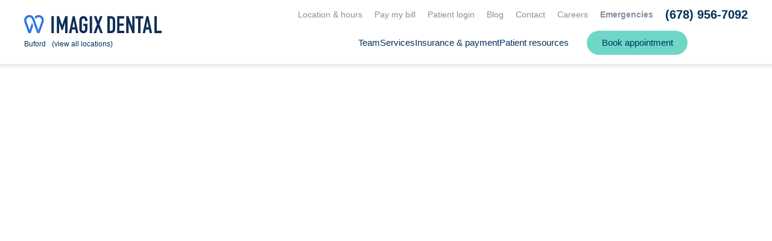

--- FILE ---
content_type: text/html; charset=UTF-8
request_url: https://imagixdental.com/dentist-office/buford-ga-30518/dental-services/endodontics
body_size: 17943
content:
<!DOCTYPE html>
<html lang="en">
<head>
	<meta charset="utf-8">
	<title>Endodontics | Imagix Dental of Buford</title>
						<meta name="description" content="Although advancements in dental technology can replace them, nothing works better than your real teeth. Because of that, it&amp;rsquo;s essential that you practice">
								<meta property="og:title" content="Endodontics | Imagix Dental of Buford">
								<meta property="og:description" content="Although advancements in dental technology can replace them, nothing works better than your real teeth. Because of that, it&amp;rsquo;s essential that you practice">
								<meta property="og:url" content="https://imagixdental.com/dentist-office/buford-ga-30518/dental-services/endodontics">
								<meta property="og:image" content="https://cdn.dentalcarealliance.net/system/test/9hKkB1sqw50XaKOT8gP4OckaDd0mTD4c5UEPvOt7.jpg">
								<meta property="og:image:secure:url" content="https://cdn.dentalcarealliance.net/system/test/9hKkB1sqw50XaKOT8gP4OckaDd0mTD4c5UEPvOt7.jpg">
								<meta property="twitter:title" content="Endodontics | Imagix Dental of Buford">
								<meta property="twitter:description" content="Although advancements in dental technology can replace them, nothing works better than your real teeth. Because of that, it&amp;rsquo;s essential that you practice">
								<meta property="twitter:image" content="https://cdn.dentalcarealliance.net/system/test/9hKkB1sqw50XaKOT8gP4OckaDd0mTD4c5UEPvOt7.jpg">
								<link rel="canonical" href="https://imagixdental.com/dentist-office/buford-ga-30518/dental-services/endodontics">
			<meta property="og:url" content="https://imagixdental.com/dentist-office/buford-ga-30518/dental-services/endodontics">
				<meta property="og:site_name" content="Imagix Dental of Buford">
	<meta property="og:type" content="website">
	<meta name="twitter:card" content="summary">
	<meta name="format-detection" content="telephone=no">
	<meta name="viewport" content="width=device-width, initial-scale=1, maximum-scale=5">
			<link rel="preload" as="image" href="https://cdn.dentalcarealliance.net/system/test/guhgrae0VpfGPrLoWPPLjz4xaZEQfMku3GRdDVXj.svg" media="(min-width:320px)" />
			<link rel="preload" as="image" href="https://cdn.dentalcarealliance.net/system/test/Yww5trRO7WhOecQEC8KtlORKk4WZmNEUSEyUL80Y.svg" media="(min-width:320px)" />
		<link rel="stylesheet" href="https://imagixdental.com/build/assets/app-e3094dea.css" /><link rel="stylesheet" href="https://imagixdental.com/build/assets/style-966e4cdf.css" /><script type="module" src="https://imagixdental.com/build/assets/app-0d2c21be.js"></script>		<script src="https://challenges.cloudflare.com/turnstile/v0/api.js?render=explicit" async></script>
</head>
<body>
<div id="app" data-page="{&quot;component&quot;:&quot;genesis-page&quot;,&quot;props&quot;:{&quot;errors&quot;:{},&quot;content&quot;:{&quot;section_0&quot;:{&quot;sectionClasses&quot;:[&quot;hero&quot;],&quot;contentClasses&quot;:[],&quot;innerContentClasses&quot;:[],&quot;containerClasses&quot;:[],&quot;heading&quot;:&quot;Endodontics in Buford&quot;,&quot;content&quot;:&quot;&lt;p&gt;Although advancements in dental technology can replace them, nothing works better than your real teeth. Because of that, it&amp;rsquo;s essential that you practice good oral hygiene every day. When you skip regular dental cleanings and checkups, you put yourself at risk of developing cavities, gum disease or an infection. If that happens, you&amp;rsquo;ll need to see a specialist to save your teeth. If you&amp;rsquo;re in that situation now, visit our trusted root canal expert in Buford for endodontic treatment.&lt;\/p&gt;&quot;},&quot;section_1&quot;:{&quot;sectionClasses&quot;:[&quot;with-sidebar&quot;],&quot;contentClasses&quot;:[],&quot;innerContentClasses&quot;:[],&quot;containerClasses&quot;:[],&quot;content&quot;:&quot;&lt;h2&gt;What Is Endodontic Therapy?&lt;\/h2&gt;\n&lt;p&gt;Endodontic treatment is specialty dental care performed by an endodontist. Endodontics focuses on the diagnosis, treatment and prevention of tooth pulp diseases and infections. The pulp is connective tissue that contains the nerves and blood vessels in a tooth. When it&amp;rsquo;s damaged because of disease, infection or trauma, endodontic therapy is used to preserve as much of the pulp as possible. This treatment can reduce symptoms, promote healing and repair, and may even save teeth that have suffered damage.&lt;\/p&gt;\n&lt;p&gt;The main cause of root canal infections is tooth pulp damage caused by a deep cavity or a chipped or cracked tooth. Root canal treatment is a nonsurgical operation that involves removing damaged or infected tissue. The dentist cleans and reshapes the canals and tooth before filling the tooth&amp;rsquo;s canals with a resin. This prevents further damage and allows the tooth to heal. Specialized care from a root canal specialist in Buford may also be required if previous root canal therapy was unsuccessful or more problems occur.&lt;\/p&gt;\n&lt;h2&gt;What Makes Endodontists and Dentists Different?&lt;\/h2&gt;\n&lt;p&gt;All endodontists are dentists, but only some dentists are trained to be endodontists. This is similar to other medical fields where doctors can choose to focus on specialties. Dentists who want to specialize in endodontics must receive additional education and training and successfully complete a board exam to be licensed as endodontists.&lt;\/p&gt;\n&lt;p&gt;However, general dentists can perform endodontic treatments. They don&amp;rsquo;t have the same level of training as endodontists and they may only perform a few root canals a week. By comparison, endodontists typically perform more than two dozen root canals in a week. General dentists usually refer patients to an endodontist for complex treatment.&lt;\/p&gt;\n&lt;p&gt;Endodontists also differ from dentists in the materials and equipment that they use. For example, the use of digital radiographs and 3D imaging improves their ability to diagnose problems and plan treatment. They use a latex sheet (a dam) to isolate the diseased or infected tooth and protect your other teeth. During therapy, they use microscopes help them minimize the amount of tooth structure and pulp that they remove.&lt;\/p&gt;\n&lt;p&gt;In addition, the expert skills of endodontists can keep you comfortable during therapy. They make sure that you remain as pain-free as possible. They&amp;rsquo;re even specialists at saving teeth that regular dentists might extract. Visit Imagix Dental of Buford to receive high-quality endodontic care.&lt;\/p&gt;\n&lt;h2&gt;What Services Do Endodontists in Buford Provide?&lt;\/h2&gt;\n&lt;p&gt;Root canals are the most common procedures that endodontists perform. However, they aren&amp;rsquo;t always successful. Severe cases can be very complex to treat, especially if you have hidden canals in your tooth, which could lead to another infection. To address that, endodontists have to perform re-treatment.&lt;\/p&gt;\n&lt;p&gt;To re-treat a tooth infection, the procedure involves removing the resin filling from the first root canal. Then, the endodontist removes damaged tissue a second time before they can clean and reshape the canals again. A temporary filling is placed in the tooth, and a crown is added after it heals.&lt;\/p&gt;\n&lt;p&gt;If re-treatment isn&amp;rsquo;t enough to deal with the infection, endodontists must perform surgery. It allows them to find concealed canals and small fractures. It&amp;rsquo;s also useful for treating damage to the tooth structure and roots. However, even the best endodontist in Buford can&amp;rsquo;t save every tooth. When that happens, it has to be extracted.&lt;\/p&gt;\n&lt;p&gt;Our dentist can diagnose and treat your tooth pain. We&amp;rsquo;ll also schedule follow-up visits to ensure that you don&amp;rsquo;t have more problems. Contact us to learn more.&lt;\/p&gt;\n&lt;h2&gt;What Can I Expect from an Endodontist Visit?&lt;\/h2&gt;\n&lt;p&gt;Our goal is to make you feel welcome, whether you&amp;rsquo;ve made your appointment yourself or have gotten a referral. It&amp;rsquo;s important to us that performing endodontics in Buford is transparent and comfortable.&lt;\/p&gt;\n&lt;p&gt;When you arrive for your first visit, you&amp;rsquo;ll need to complete some paperwork about your medical history, symptoms and medications. During your examination, the endodontist may need to get new X-rays of your teeth to provide the most accurate diagnosis and treatment. They may even be able to perform a root canal during that same visit. If not, we&amp;rsquo;ll schedule a time that works best for you and prescribe medication to reduce your symptoms until your procedure.&lt;\/p&gt;\n&lt;h3&gt;Contact Imagix Dental of Buford to Schedule an Endodontic Consultation&lt;\/h3&gt;\n&lt;p&gt;Have you noticed any problems with your teeth? Don&amp;rsquo;t wait to get treatment, because it can put them at risk. Call &lt;a href=\&quot;tel:+16789567092\&quot;&gt;(678) 956-7092&lt;\/a&gt; now to schedule a consultation with our experienced endodontist in Buford.&lt;\/p&gt;&quot;,&quot;cards&quot;:[{&quot;background_color&quot;:&quot;white&quot;,&quot;button&quot;:{&quot;label&quot;:&quot;Book appointment&quot;,&quot;url&quot;:&quot;https:\/\/imagixdental.com\/dentist-office\/buford-ga-30518\/dental-appointments-near-me&quot;,&quot;classes&quot;:[&quot;cta&quot;,&quot;secondary&quot;],&quot;target&quot;:&quot;_self&quot;},&quot;card_classes&quot;:[],&quot;content&quot;:null,&quot;heading&quot;:{&quot;heading&quot;:&quot;Ready to book an appointment?&quot;,&quot;classes&quot;:[&quot;primary&quot;],&quot;level&quot;:&quot;3&quot;,&quot;tag&quot;:&quot;heading&quot;,&quot;image&quot;:[]},&quot;summary&quot;:&quot;Book a consultation today or make an appointment using our convenient online appointment scheduler.&quot;,&quot;media&quot;:[]},{&quot;background_color&quot;:&quot;white&quot;,&quot;button&quot;:{&quot;label&quot;:&quot;Learn more&quot;,&quot;url&quot;:&quot;https:\/\/imagixdental.com\/dentist-office\/buford-ga-30518\/payment-options\/dental-financing&quot;,&quot;classes&quot;:[&quot;cta&quot;],&quot;target&quot;:&quot;_self&quot;},&quot;card_classes&quot;:[&quot;tablet-center&quot;],&quot;content&quot;:&quot;&lt;p&gt;Most of us experience financial difficulties from time to time. Are you wondering, &amp;ldquo;Is there an experienced dentist near me that takes payments?&amp;rdquo; We can help you with the most advanced treatments and the best financing arrangements for your situation. Our dental payment plans can be tailored to suit your budget and can provide you with the immediate relief you need when dental emergencies arise. As a leading dentist with payment plans in our area, we will work with you to make sure your procedures and treatments are as affordable as possible for you.&lt;\/p&gt;&quot;,&quot;heading&quot;:{&quot;heading&quot;:&quot;Enjoy the flexibility of&amp;nbsp;paying through monthly&amp;nbsp;payments.&quot;,&quot;classes&quot;:[],&quot;level&quot;:&quot;3&quot;,&quot;tag&quot;:&quot;heading&quot;,&quot;image&quot;:[]},&quot;summary&quot;:&quot;CareCredit is a healthcare credit card designed for your health and&amp;nbsp;wellness.&quot;,&quot;media&quot;:[{&quot;alt&quot;:&quot;CareCredit logo&quot;,&quot;caption&quot;:null,&quot;width&quot;:&quot;200&quot;,&quot;height&quot;:&quot;26&quot;,&quot;media_source&quot;:null,&quot;url&quot;:&quot;https:\/\/cdn.dentalcarealliance.net\/system\/test\/opfb6gkewppEaDEsFdaDajO0KX3RqTD7MxsPNfHP.svg&quot;,&quot;media&quot;:[{&quot;alt&quot;:&quot;CareCredit logo&quot;,&quot;caption&quot;:null,&quot;width&quot;:&quot;200&quot;,&quot;height&quot;:&quot;26&quot;,&quot;media_source&quot;:&quot;(min-width: 391px)&quot;,&quot;url&quot;:&quot;https:\/\/cdn.dentalcarealliance.net\/system\/test\/opfb6gkewppEaDEsFdaDajO0KX3RqTD7MxsPNfHP.svg&quot;},{&quot;alt&quot;:&quot;CareCredit logo&quot;,&quot;caption&quot;:null,&quot;width&quot;:&quot;200&quot;,&quot;height&quot;:&quot;26&quot;,&quot;media_source&quot;:&quot;(max-width: 390px)&quot;,&quot;url&quot;:&quot;https:\/\/cdn.dentalcarealliance.net\/system\/test\/opfb6gkewppEaDEsFdaDajO0KX3RqTD7MxsPNfHP.svg&quot;}]}]},{&quot;background_color&quot;:&quot;white&quot;,&quot;button&quot;:{&quot;label&quot;:&quot;Learn more&quot;,&quot;url&quot;:&quot;https:\/\/imagixdental.com\/dentist-office\/buford-ga-30518\/payment-options\/smile-alliance-club&quot;,&quot;classes&quot;:[&quot;cta&quot;],&quot;target&quot;:&quot;_self&quot;},&quot;card_classes&quot;:[&quot;tablet-center&quot;],&quot;content&quot;:&quot;&lt;p&gt;Smile Alliance Club is an innovative way for you to save money on the dental services you use most. Smile Alliance Club dental discount plans are not insurance and require no filing for benefits or arguing with claims representatives. These discount dental programs allow you to pay less for the same services at participating dentists and other health care providers. Smile Alliance Club offers affordable dental plans that require only a small annual fee and can save you a large percentage of the costs for routine care and emergency services at our office. Our dental practice is pleased to participate in Smile Alliance Club and to offer this discount program to our valued customers.&lt;\/p&gt;&quot;,&quot;heading&quot;:{&quot;heading&quot;:&quot;A discount plan available to&amp;nbsp;keep  you and your family healthy.&quot;,&quot;classes&quot;:[],&quot;level&quot;:&quot;3&quot;,&quot;tag&quot;:&quot;heading&quot;,&quot;image&quot;:[]},&quot;summary&quot;:&quot;Everyone is accepted and membership can include coverage for your&amp;nbsp;family.&quot;,&quot;media&quot;:[{&quot;alt&quot;:&quot;Smile Alliance Club logo&quot;,&quot;caption&quot;:null,&quot;width&quot;:&quot;75&quot;,&quot;height&quot;:&quot;75&quot;,&quot;media_source&quot;:null,&quot;url&quot;:&quot;https:\/\/cdn.dentalcarealliance.net\/system\/test\/LjKYOmyB8Zb3ojK39FmLWwVoomufNvNiZIcvfMVA.svg&quot;,&quot;media&quot;:[{&quot;alt&quot;:&quot;Smile Alliance Club logo&quot;,&quot;caption&quot;:null,&quot;width&quot;:&quot;75&quot;,&quot;height&quot;:&quot;75&quot;,&quot;media_source&quot;:&quot;(min-width: 391px)&quot;,&quot;url&quot;:&quot;https:\/\/cdn.dentalcarealliance.net\/system\/test\/LjKYOmyB8Zb3ojK39FmLWwVoomufNvNiZIcvfMVA.svg&quot;},{&quot;alt&quot;:&quot;Smile Alliance Club logo&quot;,&quot;caption&quot;:null,&quot;width&quot;:&quot;75&quot;,&quot;height&quot;:&quot;75&quot;,&quot;media_source&quot;:&quot;(max-width: 390px)&quot;,&quot;url&quot;:&quot;https:\/\/cdn.dentalcarealliance.net\/system\/test\/LjKYOmyB8Zb3ojK39FmLWwVoomufNvNiZIcvfMVA.svg&quot;}]}]}]},&quot;section_2&quot;:{&quot;sectionClasses&quot;:[&quot;bg-secondary&quot;,&quot;banner&quot;],&quot;contentClasses&quot;:[&quot;content&quot;],&quot;containerClasses&quot;:[&quot;container&quot;,&quot;narrow&quot;],&quot;heading&quot;:{&quot;level&quot;:&quot;2&quot;,&quot;tag&quot;:&quot;heading&quot;,&quot;classes&quot;:[&quot;banner-heading&quot;],&quot;heading&quot;:&quot;Book your appointment&amp;nbsp;today.&quot;},&quot;content&quot;:&quot;&lt;p class=\&quot;black\&quot;&gt;600 Garnett Street, Buford, GA 30518 &lt;br \/&gt;Call our office at &lt;a class=\&quot;inherit\&quot; href=\&quot;tel:+16789567092\&quot;&gt;(678) 956-7092&lt;\/a&gt;.&lt;\/p&gt;&quot;,&quot;form&quot;:null,&quot;button&quot;:[{&quot;href&quot;:&quot;https:\/\/imagixdental.com\/dentist-office\/buford-ga-30518\/dental-appointments-near-me&quot;,&quot;class&quot;:[&quot;cta&quot;,&quot;white&quot;],&quot;text&quot;:&quot;Book appointment&quot;,&quot;target&quot;:&quot;_self&quot;}]}},&quot;navigation&quot;:{&quot;headerPrimary&quot;:[{&quot;label&quot;:&quot;Team&quot;,&quot;url&quot;:&quot;#&quot;,&quot;class&quot;:&quot;&quot;,&quot;subNav&quot;:[[{&quot;label&quot;:&quot;Meet our team&quot;,&quot;url&quot;:&quot;https:\/\/imagixdental.com\/dentist-office\/buford-ga-30518\/our-team&quot;,&quot;class&quot;:&quot;&quot;},{&quot;label&quot;:&quot;Joanne Soh, DMD&quot;,&quot;url&quot;:&quot;https:\/\/imagixdental.com\/dentist-office\/buford-ga-30518\/our-team\/joanne-soh-dmd&quot;,&quot;class&quot;:&quot;&quot;},{&quot;label&quot;:&quot;Aji Mathew, DDS, MPH&quot;,&quot;url&quot;:&quot;https:\/\/imagixdental.com\/dentist-office\/buford-ga-30518\/our-team\/aji-mathew-dds-mph&quot;,&quot;class&quot;:&quot;&quot;},{&quot;label&quot;:&quot;Susan, RDH&quot;,&quot;url&quot;:&quot;https:\/\/imagixdental.com\/dentist-office\/buford-ga-30518\/our-team\/susan-rdh&quot;,&quot;class&quot;:&quot;&quot;}]]},{&quot;label&quot;:&quot;Services&quot;,&quot;url&quot;:&quot;https:\/\/imagixdental.com\/dentist-office\/buford-ga-30518\/dental-services&quot;,&quot;class&quot;:&quot;&quot;,&quot;subNav&quot;:[[{&quot;label&quot;:&quot;Prevent&quot;,&quot;url&quot;:&quot;#&quot;,&quot;class&quot;:&quot;heading&quot;},{&quot;label&quot;:&quot;Dental Exams &amp; Teeth Cleaning&quot;,&quot;url&quot;:&quot;https:\/\/imagixdental.com\/dentist-office\/buford-ga-30518\/dental-services\/exams-and-teeth-cleaning&quot;,&quot;class&quot;:&quot;&quot;},{&quot;label&quot;:&quot;General Dentistry Services&quot;,&quot;url&quot;:&quot;https:\/\/imagixdental.com\/dentist-office\/buford-ga-30518\/dental-services\/general-dentistry&quot;,&quot;class&quot;:&quot;&quot;}],[{&quot;label&quot;:&quot;Restore&quot;,&quot;url&quot;:&quot;#&quot;,&quot;class&quot;:&quot;heading&quot;},{&quot;label&quot;:&quot;Dental Implant Services&quot;,&quot;url&quot;:&quot;https:\/\/imagixdental.com\/dentist-office\/buford-ga-30518\/dental-services\/dental-implants&quot;,&quot;class&quot;:&quot;&quot;},{&quot;label&quot;:&quot;Endodontics&quot;,&quot;url&quot;:&quot;https:\/\/imagixdental.com\/dentist-office\/buford-ga-30518\/dental-services\/endodontics&quot;,&quot;class&quot;:&quot;&quot;},{&quot;label&quot;:&quot;Fillings, Crowns &amp; Bridges&quot;,&quot;url&quot;:&quot;https:\/\/imagixdental.com\/dentist-office\/buford-ga-30518\/dental-services\/fillings-crowns-bridges&quot;,&quot;class&quot;:&quot;&quot;},{&quot;label&quot;:&quot;Full Dentures &amp; Partial Dentures&quot;,&quot;url&quot;:&quot;https:\/\/imagixdental.com\/dentist-office\/buford-ga-30518\/dental-services\/full-and-partial-dentures&quot;,&quot;class&quot;:&quot;&quot;},{&quot;label&quot;:&quot;Root Canal &amp; Endodontics&quot;,&quot;url&quot;:&quot;https:\/\/imagixdental.com\/dentist-office\/buford-ga-30518\/dental-services\/root-canal-treatment&quot;,&quot;class&quot;:&quot;&quot;}],[{&quot;label&quot;:&quot;Improve&quot;,&quot;url&quot;:&quot;#&quot;,&quot;class&quot;:&quot;heading&quot;},{&quot;label&quot;:&quot;Braces&quot;,&quot;url&quot;:&quot;https:\/\/imagixdental.com\/dentist-office\/buford-ga-30518\/dental-services\/braces&quot;,&quot;class&quot;:&quot;&quot;},{&quot;label&quot;:&quot;Invisalign\u00ae&quot;,&quot;url&quot;:&quot;https:\/\/imagixdental.com\/dentist-office\/buford-ga-30518\/dental-services\/invisalign&quot;,&quot;class&quot;:&quot;&quot;},{&quot;label&quot;:&quot;Porcelain Veneers&quot;,&quot;url&quot;:&quot;https:\/\/imagixdental.com\/dentist-office\/buford-ga-30518\/dental-services\/porcelain-veneers&quot;,&quot;class&quot;:&quot;&quot;},{&quot;label&quot;:&quot;Teeth Whitening&quot;,&quot;url&quot;:&quot;https:\/\/imagixdental.com\/dentist-office\/buford-ga-30518\/dental-services\/teeth-whitening&quot;,&quot;class&quot;:&quot;&quot;}],[{&quot;label&quot;:&quot;Other Services&quot;,&quot;url&quot;:&quot;#&quot;,&quot;class&quot;:&quot;heading&quot;},{&quot;label&quot;:&quot;Emergency Dentist&quot;,&quot;url&quot;:&quot;https:\/\/imagixdental.com\/dentist-office\/buford-ga-30518\/dental-services\/emergency-dentist&quot;,&quot;class&quot;:&quot;&quot;},{&quot;label&quot;:&quot;Sedation Dentistry&quot;,&quot;url&quot;:&quot;https:\/\/imagixdental.com\/dentist-office\/buford-ga-30518\/dental-services\/sedation-dentistry&quot;,&quot;class&quot;:&quot;&quot;},{&quot;label&quot;:&quot;Tooth Extractions&quot;,&quot;url&quot;:&quot;https:\/\/imagixdental.com\/dentist-office\/buford-ga-30518\/dental-services\/tooth-extractions&quot;,&quot;class&quot;:&quot;&quot;}],[{&quot;label&quot;:&quot;Periodontal Treatment&quot;,&quot;url&quot;:&quot;#&quot;,&quot;class&quot;:&quot;heading&quot;},{&quot;label&quot;:&quot;Gum Treatment&quot;,&quot;url&quot;:&quot;https:\/\/imagixdental.com\/dentist-office\/buford-ga-30518\/dental-services\/gum-treatment&quot;,&quot;class&quot;:&quot;&quot;},{&quot;label&quot;:&quot;Periodontics&quot;,&quot;url&quot;:&quot;https:\/\/imagixdental.com\/dentist-office\/buford-ga-30518\/dental-services\/periodontics&quot;,&quot;class&quot;:&quot;&quot;}]]},{&quot;label&quot;:&quot;Insurance &amp; payment&quot;,&quot;url&quot;:&quot;#&quot;,&quot;class&quot;:&quot;&quot;,&quot;subNav&quot;:[[{&quot;label&quot;:&quot;Dental payment options&quot;,&quot;url&quot;:&quot;https:\/\/imagixdental.com\/dentist-office\/buford-ga-30518\/payment-options&quot;,&quot;class&quot;:&quot;&quot;},{&quot;label&quot;:&quot;Dental insurance&quot;,&quot;url&quot;:&quot;https:\/\/imagixdental.com\/dentist-office\/buford-ga-30518\/payment-options\/dental-insurance&quot;,&quot;class&quot;:&quot;&quot;},{&quot;label&quot;:&quot;Smile Alliance Club&quot;,&quot;url&quot;:&quot;https:\/\/imagixdental.com\/dentist-office\/buford-ga-30518\/payment-options\/smile-alliance-club&quot;,&quot;class&quot;:&quot;&quot;},{&quot;label&quot;:&quot;Dental financing&quot;,&quot;url&quot;:&quot;https:\/\/imagixdental.com\/dentist-office\/buford-ga-30518\/payment-options\/dental-financing&quot;,&quot;class&quot;:&quot;&quot;},{&quot;label&quot;:&quot;Special offers&quot;,&quot;url&quot;:&quot;https:\/\/imagixdental.com\/dentist-office\/buford-ga-30518\/payment-options\/special-offers&quot;,&quot;class&quot;:&quot;&quot;},{&quot;label&quot;:&quot;Good faith estimate&quot;,&quot;url&quot;:&quot;https:\/\/imagixdental.com\/dentist-office\/buford-ga-30518\/good-faith-estimate&quot;,&quot;class&quot;:&quot;&quot;}]]},{&quot;label&quot;:&quot;Patient resources&quot;,&quot;url&quot;:&quot;#&quot;,&quot;class&quot;:&quot;heading&quot;,&quot;subNav&quot;:[[{&quot;label&quot;:&quot;About our practice&quot;,&quot;url&quot;:&quot;https:\/\/imagixdental.com\/dentist-office\/buford-ga-30518\/about-our-practice&quot;,&quot;class&quot;:&quot;&quot;},{&quot;label&quot;:&quot;Patient information&quot;,&quot;url&quot;:&quot;https:\/\/imagixdental.com\/dentist-office\/buford-ga-30518\/patient-information&quot;,&quot;class&quot;:&quot;&quot;},{&quot;label&quot;:&quot;Dental reviews&quot;,&quot;url&quot;:&quot;https:\/\/imagixdental.com\/dentist-office\/buford-ga-30518\/dental-reviews&quot;,&quot;class&quot;:&quot;&quot;}]]}],&quot;headerUtility&quot;:[{&quot;label&quot;:&quot;Location &amp; hours&quot;,&quot;url&quot;:&quot;https:\/\/imagixdental.com\/dentist-office\/buford-ga-30518\/about-our-practice&quot;,&quot;class&quot;:&quot;&quot;},{&quot;label&quot;:&quot;Pay my bill&quot;,&quot;url&quot;:&quot;https:\/\/dca.payments.health\/&quot;,&quot;rel&quot;:&quot;noopener noreferrer&quot;,&quot;target&quot;:&quot;_blank&quot;},{&quot;label&quot;:&quot;Patient login&quot;,&quot;url&quot;:&quot;https:\/\/patientregistration.denticon.com\/?P=3050&amp;O=172&amp;PT=0&quot;,&quot;rel&quot;:&quot;noopener noreferrer&quot;,&quot;target&quot;:&quot;_blank&quot;},{&quot;label&quot;:&quot;Blog&quot;,&quot;url&quot;:&quot;https:\/\/imagixdental.com\/blog&quot;,&quot;class&quot;:&quot;&quot;,&quot;rel&quot;:&quot;&quot;,&quot;target&quot;:&quot;_self&quot;},{&quot;label&quot;:&quot;Contact&quot;,&quot;url&quot;:&quot;https:\/\/imagixdental.com\/dentist-office\/buford-ga-30518\/contact&quot;,&quot;class&quot;:&quot;&quot;},{&quot;label&quot;:&quot;Careers&quot;,&quot;url&quot;:&quot;https:\/\/imagixdental.com\/dentist-office\/buford-ga-30518\/dentistry-jobs&quot;,&quot;class&quot;:&quot;&quot;},{&quot;label&quot;:&quot;Emergencies&quot;,&quot;url&quot;:&quot;https:\/\/imagixdental.com\/dentist-office\/buford-ga-30518\/dental-services\/emergency-dentist&quot;,&quot;class&quot;:&quot;bold&quot;},{&quot;label&quot;:&quot;(678) 956-7092&quot;,&quot;url&quot;:&quot;tel:+16789567092&quot;,&quot;rel&quot;:&quot;nofollow&quot;,&quot;class&quot;:&quot;phone&quot;}],&quot;footer&quot;:[{&quot;label&quot;:&quot;Privacy policy&quot;,&quot;url&quot;:&quot;https:\/\/imagixdental.com\/dentist-office\/buford-ga-30518\/privacy-policy&quot;,&quot;class&quot;:&quot;&quot;},{&quot;label&quot;:&quot;Site map&quot;,&quot;url&quot;:&quot;https:\/\/imagixdental.com\/dentist-office\/buford-ga-30518\/site-map&quot;,&quot;class&quot;:&quot;&quot;}],&quot;footerSocial&quot;:[{&quot;label&quot;:{&quot;component_name&quot;:&quot;custom-svg&quot;,&quot;props&quot;:{&quot;type&quot;:&quot;icon&quot;,&quot;name&quot;:&quot;icon-facebook&quot;}},&quot;url&quot;:&quot;https:\/\/www.facebook.com\/imagixdentalofbuford\/&quot;,&quot;rel&quot;:&quot;noopener noreferrer&quot;,&quot;target&quot;:&quot;_blank&quot;},{&quot;label&quot;:{&quot;component_name&quot;:&quot;custom-svg&quot;,&quot;props&quot;:{&quot;type&quot;:&quot;icon&quot;,&quot;name&quot;:&quot;icon-youtube&quot;}},&quot;url&quot;:&quot;https:\/\/www.youtube.com\/user\/ImagixDental&quot;,&quot;rel&quot;:&quot;noopener noreferrer&quot;,&quot;target&quot;:&quot;_blank&quot;}],&quot;headerButton&quot;:[{&quot;label&quot;:&quot;Book appointment&quot;,&quot;url&quot;:&quot;https:\/\/imagixdental.com\/dentist-office\/buford-ga-30518\/dental-appointments-near-me&quot;,&quot;class&quot;:&quot;cta secondary appointment&quot;,&quot;rel&quot;:&quot;&quot;,&quot;target&quot;:&quot;_self&quot;}]},&quot;locations&quot;:[{&quot;id&quot;:120,&quot;name&quot;:&quot;Dental Professionals of Vinings&quot;,&quot;open_date&quot;:null,&quot;close_date&quot;:null,&quot;affiliated_organization_id&quot;:null,&quot;locality&quot;:&quot;Atlanta&quot;,&quot;region_name&quot;:null,&quot;uri&quot;:&quot;https:\/\/imagixdental.com\/dentist-office\/atlanta-ga-30339&quot;,&quot;phone_number&quot;:&quot;(678) 448-4125&quot;,&quot;phone_number_ppc&quot;:&quot;(770) 502-6076&quot;,&quot;google_cid&quot;:&quot;15245365462149404712&quot;,&quot;storefront&quot;:{&quot;alt&quot;:&quot;Storefront for Dental Professionals of Vinings&quot;,&quot;caption&quot;:null,&quot;width&quot;:&quot;450&quot;,&quot;height&quot;:&quot;450&quot;,&quot;media_source&quot;:null,&quot;url&quot;:&quot;https:\/\/cdn.dentalcarealliance.net\/system\/test\/ec7f1f65067126f3b2bd1037de8a18d0db2ec84b.jpg&quot;,&quot;media&quot;:[]},&quot;position&quot;:{&quot;lat&quot;:33.864388,&quot;lng&quot;:-84.47643},&quot;upcoming&quot;:false,&quot;addressLines&quot;:[&quot;2460 Cumberland Parkway SE&quot;,&quot;Suite 210&quot;,&quot;Atlanta, GA 30339&quot;],&quot;phone_number_href&quot;:&quot;tel:+16784484125&quot;,&quot;phone_number_href_ppc&quot;:&quot;tel:+17705026076&quot;,&quot;directions_url&quot;:&quot;https:\/\/www.google.com\/maps\/search\/?api=1&amp;query=2460+Cumberland+Parkway+SE+Suite+210+Atlanta%2C+GA+30339&amp;query_place_id=ChIJEX9AFWMQ9YgRKJhsSh1rktM&quot;,&quot;target&quot;:&quot;_self&quot;},{&quot;id&quot;:115,&quot;name&quot;:&quot;Hickory Flat Dental&quot;,&quot;open_date&quot;:null,&quot;close_date&quot;:null,&quot;affiliated_organization_id&quot;:null,&quot;locality&quot;:&quot;Woodstock&quot;,&quot;region_name&quot;:null,&quot;uri&quot;:&quot;https:\/\/imagixdental.com\/dentist-office\/woodstock-ga-30188&quot;,&quot;phone_number&quot;:&quot;(678) 274-6972&quot;,&quot;phone_number_ppc&quot;:&quot;(770) 502-6079&quot;,&quot;google_cid&quot;:&quot;13756722168002651993&quot;,&quot;storefront&quot;:{&quot;alt&quot;:&quot;Storefront for Hickory Flat Dental&quot;,&quot;caption&quot;:null,&quot;width&quot;:&quot;450&quot;,&quot;height&quot;:&quot;450&quot;,&quot;media_source&quot;:null,&quot;url&quot;:&quot;https:\/\/cdn.dentalcarealliance.net\/system\/test\/04f1241ed2b1b531c2c853ce1eeff952cd0f40f3.jpg&quot;,&quot;media&quot;:[]},&quot;position&quot;:{&quot;lat&quot;:34.15523,&quot;lng&quot;:-84.40747},&quot;upcoming&quot;:false,&quot;addressLines&quot;:[&quot;7840 Hickory Flat Highway&quot;,&quot;Woodstock, GA 30188&quot;],&quot;phone_number_href&quot;:&quot;tel:+16782746972&quot;,&quot;phone_number_href_ppc&quot;:&quot;tel:+17705026079&quot;,&quot;directions_url&quot;:&quot;https:\/\/www.google.com\/maps\/search\/?api=1&amp;query=7840+Hickory+Flat+Highway+Woodstock%2C+GA+30188&amp;query_place_id=ChIJQXU6gK1x9YgRWSeK8eyx6b4&quot;,&quot;target&quot;:&quot;_self&quot;},{&quot;id&quot;:114,&quot;name&quot;:&quot;Imagix Dental of Alpharetta&quot;,&quot;open_date&quot;:null,&quot;close_date&quot;:null,&quot;affiliated_organization_id&quot;:null,&quot;locality&quot;:&quot;Alpharetta&quot;,&quot;region_name&quot;:null,&quot;uri&quot;:&quot;https:\/\/imagixdental.com\/dentist-office\/alpharetta-ga-30022&quot;,&quot;phone_number&quot;:&quot;(678) 274-6965&quot;,&quot;phone_number_ppc&quot;:&quot;(770) 502-6081&quot;,&quot;google_cid&quot;:&quot;1581452445460744110&quot;,&quot;storefront&quot;:{&quot;alt&quot;:&quot;Storefront for Imagix Dental of Alpharetta&quot;,&quot;caption&quot;:null,&quot;width&quot;:&quot;450&quot;,&quot;height&quot;:&quot;450&quot;,&quot;media_source&quot;:null,&quot;url&quot;:&quot;https:\/\/cdn.dentalcarealliance.net\/system\/test\/d094700e379f0fb3b543e25c77f8e4b3e068f057.jpg&quot;,&quot;media&quot;:[]},&quot;position&quot;:{&quot;lat&quot;:34.0516,&quot;lng&quot;:-84.21909},&quot;upcoming&quot;:false,&quot;addressLines&quot;:[&quot;11125 Jones Bridge Road&quot;,&quot;Suite 200&quot;,&quot;Alpharetta, GA 30022&quot;],&quot;phone_number_href&quot;:&quot;tel:+16782746965&quot;,&quot;phone_number_href_ppc&quot;:&quot;tel:+17705026081&quot;,&quot;directions_url&quot;:&quot;https:\/\/www.google.com\/maps\/search\/?api=1&amp;query=11125+Jones+Bridge+Road+Suite+200+Alpharetta%2C+GA+30022&amp;query_place_id=ChIJwcgicQWf9YgRrkfcyJ5y8hU&quot;,&quot;target&quot;:&quot;_self&quot;},{&quot;id&quot;:113,&quot;name&quot;:&quot;Imagix Dental of Buford&quot;,&quot;open_date&quot;:null,&quot;close_date&quot;:null,&quot;affiliated_organization_id&quot;:null,&quot;locality&quot;:&quot;Buford&quot;,&quot;region_name&quot;:null,&quot;uri&quot;:&quot;https:\/\/imagixdental.com\/dentist-office\/buford-ga-30518&quot;,&quot;phone_number&quot;:&quot;(678) 956-7092&quot;,&quot;phone_number_ppc&quot;:&quot;(678) 745-5995&quot;,&quot;google_cid&quot;:&quot;6476319569242507368&quot;,&quot;storefront&quot;:{&quot;alt&quot;:&quot;Storefront thumbnail of Imagix Dental of Buford&quot;,&quot;caption&quot;:null,&quot;width&quot;:&quot;450&quot;,&quot;height&quot;:&quot;450&quot;,&quot;media_source&quot;:null,&quot;url&quot;:&quot;https:\/\/cdn.dentalcarealliance.net\/system\/test\/2wFFgIvAfDVXuMGym1riNn7inMvp1r5IeTwVVlKW.jpg&quot;,&quot;media&quot;:[]},&quot;position&quot;:{&quot;lat&quot;:34.112232,&quot;lng&quot;:-83.99807},&quot;upcoming&quot;:false,&quot;addressLines&quot;:[&quot;600 Garnett Street&quot;,&quot;Buford, GA 30518&quot;],&quot;phone_number_href&quot;:&quot;tel:+16789567092&quot;,&quot;phone_number_href_ppc&quot;:&quot;tel:+16787455995&quot;,&quot;directions_url&quot;:&quot;https:\/\/www.google.com\/maps\/search\/?api=1&amp;query=600+Garnett+Street+Buford%2C+GA+30518&amp;query_place_id=ChIJVzR4gOyT9YgRaEic0FWC4Fk&quot;,&quot;target&quot;:&quot;_self&quot;},{&quot;id&quot;:116,&quot;name&quot;:&quot;Imagix Dental of Johns Creek&quot;,&quot;open_date&quot;:null,&quot;close_date&quot;:null,&quot;affiliated_organization_id&quot;:null,&quot;locality&quot;:&quot;Suwanee&quot;,&quot;region_name&quot;:null,&quot;uri&quot;:&quot;https:\/\/imagixdental.com\/dentist-office\/suwanee-ga-30024-johns-creek&quot;,&quot;phone_number&quot;:&quot;(678) 274-6976&quot;,&quot;phone_number_ppc&quot;:&quot;(678) 374-6477&quot;,&quot;google_cid&quot;:&quot;14271959771576524352&quot;,&quot;storefront&quot;:{&quot;alt&quot;:&quot;Storefront for Johns Creek Dental&quot;,&quot;caption&quot;:null,&quot;width&quot;:&quot;450&quot;,&quot;height&quot;:&quot;450&quot;,&quot;media_source&quot;:null,&quot;url&quot;:&quot;https:\/\/cdn.dentalcarealliance.net\/system\/test\/5c8f5ac0b7ad23c110793ad1fcf4d3c8d41344d5.jpg&quot;,&quot;media&quot;:[]},&quot;position&quot;:{&quot;lat&quot;:34.07371,&quot;lng&quot;:-84.169525},&quot;upcoming&quot;:false,&quot;addressLines&quot;:[&quot;4245 Johns Creek Parkway&quot;,&quot;Suite C&quot;,&quot;Suwanee, GA 30024&quot;],&quot;phone_number_href&quot;:&quot;tel:+16782746976&quot;,&quot;phone_number_href_ppc&quot;:&quot;tel:+16783746477&quot;,&quot;directions_url&quot;:&quot;https:\/\/www.google.com\/maps\/search\/?api=1&amp;query=4245+Johns+Creek+Parkway+Suite+C+Suwanee%2C+GA+30024&amp;query_place_id=ChIJN82OfTyZ9YgRQN570csvEMY&quot;,&quot;target&quot;:&quot;_self&quot;},{&quot;id&quot;:118,&quot;name&quot;:&quot;Imagix Dental of Norcross&quot;,&quot;open_date&quot;:null,&quot;close_date&quot;:null,&quot;affiliated_organization_id&quot;:null,&quot;locality&quot;:&quot;Norcross&quot;,&quot;region_name&quot;:null,&quot;uri&quot;:&quot;https:\/\/imagixdental.com\/dentist-office\/norcross-ga-30092&quot;,&quot;phone_number&quot;:&quot;(678) 274-6981&quot;,&quot;phone_number_ppc&quot;:&quot;(770) 502-6077&quot;,&quot;google_cid&quot;:&quot;6908327842932269618&quot;,&quot;storefront&quot;:{&quot;alt&quot;:&quot;Storefront for Imagix Dental of Norcross&quot;,&quot;caption&quot;:null,&quot;width&quot;:&quot;450&quot;,&quot;height&quot;:&quot;450&quot;,&quot;media_source&quot;:null,&quot;url&quot;:&quot;https:\/\/cdn.dentalcarealliance.net\/system\/test\/26e7458dc56ab2830fadba7bd2c1aa10e981518d.jpg&quot;,&quot;media&quot;:[]},&quot;position&quot;:{&quot;lat&quot;:33.976723,&quot;lng&quot;:-84.21595},&quot;upcoming&quot;:false,&quot;addressLines&quot;:[&quot;5270 Peachtree Parkway&quot;,&quot;Suite 101&quot;,&quot;Norcross, GA 30092&quot;],&quot;phone_number_href&quot;:&quot;tel:+16782746981&quot;,&quot;phone_number_href_ppc&quot;:&quot;tel:+17705026077&quot;,&quot;directions_url&quot;:&quot;https:\/\/www.google.com\/maps\/search\/?api=1&amp;query=5270+Peachtree+Parkway+Suite+101+Norcross%2C+GA+30092&amp;query_place_id=ChIJ1xPqObuh9YgRMiLrPZJP318&quot;,&quot;target&quot;:&quot;_self&quot;},{&quot;id&quot;:119,&quot;name&quot;:&quot;Imagix Dental of Suwanee&quot;,&quot;open_date&quot;:null,&quot;close_date&quot;:null,&quot;affiliated_organization_id&quot;:null,&quot;locality&quot;:&quot;Suwanee&quot;,&quot;region_name&quot;:null,&quot;uri&quot;:&quot;https:\/\/imagixdental.com\/dentist-office\/suwanee-ga-30024&quot;,&quot;phone_number&quot;:&quot;(678) 448-4121&quot;,&quot;phone_number_ppc&quot;:&quot;(678) 374-6476&quot;,&quot;google_cid&quot;:&quot;3924906902747682018&quot;,&quot;storefront&quot;:{&quot;alt&quot;:&quot;Storefront for Imagix Dental of Suwanee&quot;,&quot;caption&quot;:null,&quot;width&quot;:&quot;450&quot;,&quot;height&quot;:&quot;450&quot;,&quot;media_source&quot;:null,&quot;url&quot;:&quot;https:\/\/cdn.dentalcarealliance.net\/system\/test\/9e44d2771c052d44058245eda6cb334689ca78cc.jpg&quot;,&quot;media&quot;:[]},&quot;position&quot;:{&quot;lat&quot;:34.055855,&quot;lng&quot;:-84.06608},&quot;upcoming&quot;:false,&quot;addressLines&quot;:[&quot;350 Town Center Avenue&quot;,&quot;Suite 301&quot;,&quot;Suwanee, GA 30024&quot;],&quot;phone_number_href&quot;:&quot;tel:+16784484121&quot;,&quot;phone_number_href_ppc&quot;:&quot;tel:+16783746476&quot;,&quot;directions_url&quot;:&quot;https:\/\/www.google.com\/maps\/search\/?api=1&amp;query=350+Town+Center+Avenue+Suite+301+Suwanee%2C+GA+30024&amp;query_place_id=ChIJTZe4aQeX9YgR4hTBcggSeDY&quot;,&quot;target&quot;:&quot;_self&quot;},{&quot;id&quot;:121,&quot;name&quot;:&quot;Legacy Pediatric Dental and Orthodontics&quot;,&quot;open_date&quot;:null,&quot;close_date&quot;:null,&quot;affiliated_organization_id&quot;:null,&quot;locality&quot;:&quot;Kennesaw&quot;,&quot;region_name&quot;:null,&quot;uri&quot;:&quot;https:\/\/imagixdental.com\/dentist-office\/kennesaw-ga-30144&quot;,&quot;phone_number&quot;:&quot;(678) 825-6913&quot;,&quot;phone_number_ppc&quot;:&quot;(770) 502-6082&quot;,&quot;google_cid&quot;:&quot;13981395880202821128&quot;,&quot;storefront&quot;:{&quot;alt&quot;:&quot;Storefront for Legacy Pediatric Dental and Orthodontics&quot;,&quot;caption&quot;:null,&quot;width&quot;:&quot;450&quot;,&quot;height&quot;:&quot;450&quot;,&quot;media_source&quot;:null,&quot;url&quot;:&quot;https:\/\/cdn.dentalcarealliance.net\/system\/test\/58f0744907ea8bd8e0f51e568f1536289ceb40a5.jpg&quot;,&quot;media&quot;:[]},&quot;position&quot;:{&quot;lat&quot;:34.04898,&quot;lng&quot;:-84.62078},&quot;upcoming&quot;:false,&quot;addressLines&quot;:[&quot;3903 Jiles Road NW&quot;,&quot;Bldg. 200, Suite 210&quot;,&quot;Kennesaw, GA 30144&quot;],&quot;phone_number_href&quot;:&quot;tel:+16788256913&quot;,&quot;phone_number_href_ppc&quot;:&quot;tel:+17705026082&quot;,&quot;directions_url&quot;:&quot;https:\/\/www.google.com\/maps\/search\/?api=1&amp;query=3903+Jiles+Road+NW+Bldg.+200%2C+Suite+210+Kennesaw%2C+GA+30144&amp;query_place_id=ChIJqWSVohFA9YgRCF6Z93nlB8I&quot;,&quot;target&quot;:&quot;_self&quot;},{&quot;id&quot;:153,&quot;name&quot;:&quot;Town Center Dental (Affiliated Practice)&quot;,&quot;open_date&quot;:null,&quot;close_date&quot;:null,&quot;affiliated_organization_id&quot;:18,&quot;locality&quot;:&quot;Suwanee&quot;,&quot;region_name&quot;:null,&quot;uri&quot;:&quot;https:\/\/www.towncenterdental-suwanee.com&quot;,&quot;phone_number&quot;:&quot;(678) 288-8938&quot;,&quot;phone_number_ppc&quot;:&quot;(678) 436-3873&quot;,&quot;google_cid&quot;:&quot;8215816338993422517&quot;,&quot;storefront&quot;:{&quot;alt&quot;:&quot;Town Center Dental storefront&quot;,&quot;caption&quot;:null,&quot;width&quot;:&quot;350&quot;,&quot;height&quot;:&quot;350&quot;,&quot;media_source&quot;:null,&quot;url&quot;:&quot;https:\/\/cdn.dentalcarealliance.net\/system\/test\/9cwjpjXokOT7h96qm6ydkjTgXQAH3KWRqSRNI3bs.jpg&quot;,&quot;media&quot;:[]},&quot;position&quot;:{&quot;lat&quot;:34.055088,&quot;lng&quot;:-84.067665},&quot;upcoming&quot;:false,&quot;addressLines&quot;:[&quot;425 Buford Highway&quot;,&quot;Suite 101&quot;,&quot;Suwanee, GA 30024&quot;],&quot;phone_number_href&quot;:&quot;tel:+16782888938&quot;,&quot;phone_number_href_ppc&quot;:&quot;tel:+16784363873&quot;,&quot;directions_url&quot;:&quot;https:\/\/www.google.com\/maps\/search\/?api=1&amp;query=425+Buford+Highway+Suite+101+Suwanee%2C+GA+30024&amp;query_place_id=ChIJoXeN-muX9YgRtaCNWW5xBHI&quot;,&quot;target&quot;:&quot;_blank&quot;}],&quot;services&quot;:[{&quot;uri&quot;:&quot;https:\/\/imagixdental.com\/dentist-office\/buford-ga-30518\/dental-services\/braces&quot;,&quot;name&quot;:&quot;Braces&quot;,&quot;slug&quot;:&quot;braces&quot;},{&quot;uri&quot;:&quot;https:\/\/imagixdental.com\/dentist-office\/buford-ga-30518\/dental-services\/exams-and-teeth-cleaning&quot;,&quot;name&quot;:&quot;Dental Exams &amp; Teeth Cleaning&quot;,&quot;slug&quot;:&quot;exams-and-teeth-cleaning&quot;},{&quot;uri&quot;:&quot;https:\/\/imagixdental.com\/dentist-office\/buford-ga-30518\/dental-services\/dental-implants&quot;,&quot;name&quot;:&quot;Dental Implant Services&quot;,&quot;slug&quot;:&quot;dental-implants&quot;},{&quot;uri&quot;:&quot;https:\/\/imagixdental.com\/dentist-office\/buford-ga-30518\/dental-services\/emergency-dentist&quot;,&quot;name&quot;:&quot;Emergency Dentist&quot;,&quot;slug&quot;:&quot;emergency-dentist&quot;},{&quot;uri&quot;:&quot;https:\/\/imagixdental.com\/dentist-office\/buford-ga-30518\/dental-services\/endodontics&quot;,&quot;name&quot;:&quot;Endodontics&quot;,&quot;slug&quot;:&quot;endodontics&quot;},{&quot;uri&quot;:&quot;https:\/\/imagixdental.com\/dentist-office\/buford-ga-30518\/dental-services\/fillings-crowns-bridges&quot;,&quot;name&quot;:&quot;Fillings, Crowns &amp; Bridges&quot;,&quot;slug&quot;:&quot;fillings-crowns-bridges&quot;},{&quot;uri&quot;:&quot;https:\/\/imagixdental.com\/dentist-office\/buford-ga-30518\/dental-services\/full-and-partial-dentures&quot;,&quot;name&quot;:&quot;Full Dentures &amp; Partial Dentures&quot;,&quot;slug&quot;:&quot;full-and-partial-dentures&quot;},{&quot;uri&quot;:&quot;https:\/\/imagixdental.com\/dentist-office\/buford-ga-30518\/dental-services\/general-dentistry&quot;,&quot;name&quot;:&quot;General Dentistry Services&quot;,&quot;slug&quot;:&quot;general-dentistry&quot;},{&quot;uri&quot;:&quot;https:\/\/imagixdental.com\/dentist-office\/buford-ga-30518\/dental-services\/gum-treatment&quot;,&quot;name&quot;:&quot;Gum Treatment&quot;,&quot;slug&quot;:&quot;gum-treatment&quot;},{&quot;uri&quot;:&quot;https:\/\/imagixdental.com\/dentist-office\/buford-ga-30518\/dental-services\/invisalign&quot;,&quot;name&quot;:&quot;Invisalign\u00ae&quot;,&quot;slug&quot;:&quot;invisalign&quot;},{&quot;uri&quot;:&quot;https:\/\/imagixdental.com\/dentist-office\/buford-ga-30518\/dental-services\/periodontics&quot;,&quot;name&quot;:&quot;Periodontics&quot;,&quot;slug&quot;:&quot;periodontics&quot;},{&quot;uri&quot;:&quot;https:\/\/imagixdental.com\/dentist-office\/buford-ga-30518\/dental-services\/porcelain-veneers&quot;,&quot;name&quot;:&quot;Porcelain Veneers&quot;,&quot;slug&quot;:&quot;porcelain-veneers&quot;},{&quot;uri&quot;:&quot;https:\/\/imagixdental.com\/dentist-office\/buford-ga-30518\/dental-services\/root-canal-treatment&quot;,&quot;name&quot;:&quot;Root Canal &amp; Endodontics&quot;,&quot;slug&quot;:&quot;root-canal-treatment&quot;},{&quot;uri&quot;:&quot;https:\/\/imagixdental.com\/dentist-office\/buford-ga-30518\/dental-services\/sedation-dentistry&quot;,&quot;name&quot;:&quot;Sedation Dentistry&quot;,&quot;slug&quot;:&quot;sedation-dentistry&quot;},{&quot;uri&quot;:&quot;https:\/\/imagixdental.com\/dentist-office\/buford-ga-30518\/dental-services\/teeth-whitening&quot;,&quot;name&quot;:&quot;Teeth Whitening&quot;,&quot;slug&quot;:&quot;teeth-whitening&quot;},{&quot;uri&quot;:&quot;https:\/\/imagixdental.com\/dentist-office\/buford-ga-30518\/dental-services\/tooth-extractions&quot;,&quot;name&quot;:&quot;Tooth Extractions&quot;,&quot;slug&quot;:&quot;tooth-extractions&quot;}],&quot;cmsEditLink&quot;:null,&quot;root&quot;:{&quot;entity&quot;:{&quot;name&quot;:&quot;Imagix Dental of Buford&quot;,&quot;type&quot;:&quot;location&quot;,&quot;appointmentUrl&quot;:&quot;https:\/\/imagixdental.com\/dentist-office\/buford-ga-30518\/dental-appointments-near-me&quot;,&quot;appointmentTarget&quot;:&quot;_self&quot;,&quot;singleLocation&quot;:false,&quot;isAffiliated&quot;:0,&quot;hasInterstitial&quot;:false,&quot;isExternalURL&quot;:false,&quot;shortName&quot;:&quot;Buford&quot;,&quot;organizationName&quot;:&quot;Imagix Dental&quot;,&quot;organizationId&quot;:18,&quot;theme&quot;:&quot;&quot;,&quot;websiteId&quot;:&quot;[base64]&quot;,&quot;locationId&quot;:113,&quot;address&quot;:&quot;600 Garnett Street&lt;br\/&gt;Buford, GA 30518&quot;,&quot;city&quot;:&quot;Buford&quot;,&quot;state&quot;:&quot;GA&quot;,&quot;directionURL&quot;:&quot;https:\/\/www.google.com\/maps\/search\/?api=1&amp;query=600 Garnett Street Buford, GA 30518&amp;query_place_id=ChIJVzR4gOyT9YgRaEic0FWC4Fk&quot;,&quot;location_phone&quot;:&quot;tel:+16789567092&quot;,&quot;location_phone_display&quot;:&quot;(678) 956-7092&quot;,&quot;locationsUrl&quot;:&quot;https:\/\/imagixdental.com\/dentist-office&quot;,&quot;location_hours&quot;:&quot;&lt;ul class=\&quot;office-hours\&quot;&gt;&lt;li&gt;Monday&lt;span&gt;8:00 AM &amp;ndash; 4:30 PM&lt;\/span&gt;&lt;\/li&gt;&lt;li&gt;Tuesday&lt;span&gt;8:00 AM &amp;ndash; 4:30 PM&lt;\/span&gt;&lt;\/li&gt;&lt;li&gt;Wednesday&lt;span&gt;8:00 AM &amp;ndash; 4:30 PM&lt;\/span&gt;&lt;\/li&gt;&lt;li&gt;Thursday&lt;span&gt;8:00 AM &amp;ndash; 4:30 PM&lt;\/span&gt;&lt;\/li&gt;&lt;li&gt;Friday&lt;span&gt;8:00 AM &amp;ndash; 2:00 PM&lt;\/span&gt;&lt;\/li&gt;&lt;\/ul&gt;&quot;,&quot;url&quot;:&quot;https:\/\/imagixdental.com\/dentist-office\/buford-ga-30518&quot;,&quot;turnstileKey&quot;:&quot;0x4AAAAAAAJY3xTw6dhn8_f5&quot;,&quot;integrations&quot;:{&quot;integration_google_tag_manager_container&quot;:&quot;GTM-MRGXNKX&quot;},&quot;affiliationLogos&quot;:[],&quot;availableAppointmentSlots&quot;:[{&quot;slotId&quot;:&quot;[base64]&quot;,&quot;providerId&quot;:1087,&quot;start&quot;:&quot;2026-01-19T08:00:00&quot;,&quot;fmtShort&quot;:&quot;Mon, Jan 19th at 8:00 AM&quot;,&quot;fmtLong&quot;:&quot;Monday, January 19&lt;br&gt;8:00 AM&quot;},{&quot;slotId&quot;:&quot;[base64]&quot;,&quot;providerId&quot;:1087,&quot;start&quot;:&quot;2026-01-19T09:30:00&quot;,&quot;fmtShort&quot;:&quot;Mon, Jan 19th at 9:30 AM&quot;,&quot;fmtLong&quot;:&quot;Monday, January 19&lt;br&gt;9:30 AM&quot;},{&quot;slotId&quot;:&quot;[base64]&quot;,&quot;providerId&quot;:1087,&quot;start&quot;:&quot;2026-01-19T11:00:00&quot;,&quot;fmtShort&quot;:&quot;Mon, Jan 19th at 11:00 AM&quot;,&quot;fmtLong&quot;:&quot;Monday, January 19&lt;br&gt;11:00 AM&quot;}],&quot;availableAppointmentsAPI&quot;:&quot;https:\/\/imagixdental.com\/api\/appointments\/available-slots&quot;,&quot;headerLogo&quot;:{&quot;alt&quot;:&quot;Imagix Dental Logo&quot;,&quot;caption&quot;:null,&quot;width&quot;:&quot;228&quot;,&quot;height&quot;:&quot;45&quot;,&quot;media_source&quot;:null,&quot;url&quot;:&quot;https:\/\/cdn.dentalcarealliance.net\/system\/test\/guhgrae0VpfGPrLoWPPLjz4xaZEQfMku3GRdDVXj.svg&quot;,&quot;media&quot;:[]},&quot;footerLogo&quot;:{&quot;alt&quot;:&quot;Imagix Dental Logo Knockout&quot;,&quot;caption&quot;:null,&quot;width&quot;:&quot;203&quot;,&quot;height&quot;:&quot;40&quot;,&quot;media_source&quot;:null,&quot;url&quot;:&quot;https:\/\/cdn.dentalcarealliance.net\/system\/test\/Yww5trRO7WhOecQEC8KtlORKk4WZmNEUSEyUL80Y.svg&quot;,&quot;media&quot;:[]},&quot;disclaimer&quot;:&quot;&amp;copy; 2026 Imagix Dental of Buford. All rights reserved. The above-listed practice complies with applicable Federal civil rights laws and does not discriminate on the basis of race, color, national origin, age, disability, or sex. &lt;anchor href=\&quot;https:\/\/imagixdental.com\/dentist-office\/buford-ga-30518\/notice-of-nondiscrimination\&quot;&gt;Notice of non&amp;#x2011;discrimination&lt;\/a&gt;.&quot;,&quot;show_footer_locations_phones&quot;:0,&quot;footer_locations_phones&quot;:[{&quot;id&quot;:120,&quot;name&quot;:&quot;Dental Professionals of Vinings&quot;,&quot;open_date&quot;:null,&quot;close_date&quot;:null,&quot;affiliated_organization_id&quot;:null,&quot;locality&quot;:&quot;Atlanta&quot;,&quot;region_name&quot;:null,&quot;uri&quot;:&quot;https:\/\/imagixdental.com\/dentist-office\/atlanta-ga-30339&quot;,&quot;phone_number&quot;:&quot;(678) 448-4125&quot;,&quot;phone_number_ppc&quot;:&quot;(770) 502-6076&quot;,&quot;google_cid&quot;:&quot;15245365462149404712&quot;,&quot;storefront&quot;:{&quot;alt&quot;:&quot;Storefront for Dental Professionals of Vinings&quot;,&quot;caption&quot;:null,&quot;width&quot;:&quot;450&quot;,&quot;height&quot;:&quot;450&quot;,&quot;media_source&quot;:null,&quot;url&quot;:&quot;https:\/\/cdn.dentalcarealliance.net\/system\/test\/ec7f1f65067126f3b2bd1037de8a18d0db2ec84b.jpg&quot;,&quot;media&quot;:[]},&quot;position&quot;:{&quot;lat&quot;:33.864388,&quot;lng&quot;:-84.47643},&quot;upcoming&quot;:false,&quot;addressLines&quot;:[&quot;2460 Cumberland Parkway SE&quot;,&quot;Suite 210&quot;,&quot;Atlanta, GA 30339&quot;],&quot;phone_number_href&quot;:&quot;tel:+16784484125&quot;,&quot;phone_number_href_ppc&quot;:&quot;tel:+17705026076&quot;,&quot;directions_url&quot;:&quot;https:\/\/www.google.com\/maps\/search\/?api=1&amp;query=2460+Cumberland+Parkway+SE+Suite+210+Atlanta%2C+GA+30339&amp;query_place_id=ChIJEX9AFWMQ9YgRKJhsSh1rktM&quot;},{&quot;id&quot;:115,&quot;name&quot;:&quot;Hickory Flat Dental&quot;,&quot;open_date&quot;:null,&quot;close_date&quot;:null,&quot;affiliated_organization_id&quot;:null,&quot;locality&quot;:&quot;Woodstock&quot;,&quot;region_name&quot;:null,&quot;uri&quot;:&quot;https:\/\/imagixdental.com\/dentist-office\/woodstock-ga-30188&quot;,&quot;phone_number&quot;:&quot;(678) 274-6972&quot;,&quot;phone_number_ppc&quot;:&quot;(770) 502-6079&quot;,&quot;google_cid&quot;:&quot;13756722168002651993&quot;,&quot;storefront&quot;:{&quot;alt&quot;:&quot;Storefront for Hickory Flat Dental&quot;,&quot;caption&quot;:null,&quot;width&quot;:&quot;450&quot;,&quot;height&quot;:&quot;450&quot;,&quot;media_source&quot;:null,&quot;url&quot;:&quot;https:\/\/cdn.dentalcarealliance.net\/system\/test\/04f1241ed2b1b531c2c853ce1eeff952cd0f40f3.jpg&quot;,&quot;media&quot;:[]},&quot;position&quot;:{&quot;lat&quot;:34.15523,&quot;lng&quot;:-84.40747},&quot;upcoming&quot;:false,&quot;addressLines&quot;:[&quot;7840 Hickory Flat Highway&quot;,&quot;Woodstock, GA 30188&quot;],&quot;phone_number_href&quot;:&quot;tel:+16782746972&quot;,&quot;phone_number_href_ppc&quot;:&quot;tel:+17705026079&quot;,&quot;directions_url&quot;:&quot;https:\/\/www.google.com\/maps\/search\/?api=1&amp;query=7840+Hickory+Flat+Highway+Woodstock%2C+GA+30188&amp;query_place_id=ChIJQXU6gK1x9YgRWSeK8eyx6b4&quot;},{&quot;id&quot;:114,&quot;name&quot;:&quot;Imagix Dental of Alpharetta&quot;,&quot;open_date&quot;:null,&quot;close_date&quot;:null,&quot;affiliated_organization_id&quot;:null,&quot;locality&quot;:&quot;Alpharetta&quot;,&quot;region_name&quot;:null,&quot;uri&quot;:&quot;https:\/\/imagixdental.com\/dentist-office\/alpharetta-ga-30022&quot;,&quot;phone_number&quot;:&quot;(678) 274-6965&quot;,&quot;phone_number_ppc&quot;:&quot;(770) 502-6081&quot;,&quot;google_cid&quot;:&quot;1581452445460744110&quot;,&quot;storefront&quot;:{&quot;alt&quot;:&quot;Storefront for Imagix Dental of Alpharetta&quot;,&quot;caption&quot;:null,&quot;width&quot;:&quot;450&quot;,&quot;height&quot;:&quot;450&quot;,&quot;media_source&quot;:null,&quot;url&quot;:&quot;https:\/\/cdn.dentalcarealliance.net\/system\/test\/d094700e379f0fb3b543e25c77f8e4b3e068f057.jpg&quot;,&quot;media&quot;:[]},&quot;position&quot;:{&quot;lat&quot;:34.0516,&quot;lng&quot;:-84.21909},&quot;upcoming&quot;:false,&quot;addressLines&quot;:[&quot;11125 Jones Bridge Road&quot;,&quot;Suite 200&quot;,&quot;Alpharetta, GA 30022&quot;],&quot;phone_number_href&quot;:&quot;tel:+16782746965&quot;,&quot;phone_number_href_ppc&quot;:&quot;tel:+17705026081&quot;,&quot;directions_url&quot;:&quot;https:\/\/www.google.com\/maps\/search\/?api=1&amp;query=11125+Jones+Bridge+Road+Suite+200+Alpharetta%2C+GA+30022&amp;query_place_id=ChIJwcgicQWf9YgRrkfcyJ5y8hU&quot;},{&quot;id&quot;:113,&quot;name&quot;:&quot;Imagix Dental of Buford&quot;,&quot;open_date&quot;:null,&quot;close_date&quot;:null,&quot;affiliated_organization_id&quot;:null,&quot;locality&quot;:&quot;Buford&quot;,&quot;region_name&quot;:null,&quot;uri&quot;:&quot;https:\/\/imagixdental.com\/dentist-office\/buford-ga-30518&quot;,&quot;phone_number&quot;:&quot;(678) 956-7092&quot;,&quot;phone_number_ppc&quot;:&quot;(678) 745-5995&quot;,&quot;google_cid&quot;:&quot;6476319569242507368&quot;,&quot;storefront&quot;:{&quot;alt&quot;:&quot;Storefront thumbnail of Imagix Dental of Buford&quot;,&quot;caption&quot;:null,&quot;width&quot;:&quot;450&quot;,&quot;height&quot;:&quot;450&quot;,&quot;media_source&quot;:null,&quot;url&quot;:&quot;https:\/\/cdn.dentalcarealliance.net\/system\/test\/2wFFgIvAfDVXuMGym1riNn7inMvp1r5IeTwVVlKW.jpg&quot;,&quot;media&quot;:[]},&quot;position&quot;:{&quot;lat&quot;:34.112232,&quot;lng&quot;:-83.99807},&quot;upcoming&quot;:false,&quot;addressLines&quot;:[&quot;600 Garnett Street&quot;,&quot;Buford, GA 30518&quot;],&quot;phone_number_href&quot;:&quot;tel:+16789567092&quot;,&quot;phone_number_href_ppc&quot;:&quot;tel:+16787455995&quot;,&quot;directions_url&quot;:&quot;https:\/\/www.google.com\/maps\/search\/?api=1&amp;query=600+Garnett+Street+Buford%2C+GA+30518&amp;query_place_id=ChIJVzR4gOyT9YgRaEic0FWC4Fk&quot;},{&quot;id&quot;:116,&quot;name&quot;:&quot;Imagix Dental of Johns Creek&quot;,&quot;open_date&quot;:null,&quot;close_date&quot;:null,&quot;affiliated_organization_id&quot;:null,&quot;locality&quot;:&quot;Suwanee&quot;,&quot;region_name&quot;:null,&quot;uri&quot;:&quot;https:\/\/imagixdental.com\/dentist-office\/suwanee-ga-30024-johns-creek&quot;,&quot;phone_number&quot;:&quot;(678) 274-6976&quot;,&quot;phone_number_ppc&quot;:&quot;(678) 374-6477&quot;,&quot;google_cid&quot;:&quot;14271959771576524352&quot;,&quot;storefront&quot;:{&quot;alt&quot;:&quot;Storefront for Johns Creek Dental&quot;,&quot;caption&quot;:null,&quot;width&quot;:&quot;450&quot;,&quot;height&quot;:&quot;450&quot;,&quot;media_source&quot;:null,&quot;url&quot;:&quot;https:\/\/cdn.dentalcarealliance.net\/system\/test\/5c8f5ac0b7ad23c110793ad1fcf4d3c8d41344d5.jpg&quot;,&quot;media&quot;:[]},&quot;position&quot;:{&quot;lat&quot;:34.07371,&quot;lng&quot;:-84.169525},&quot;upcoming&quot;:false,&quot;addressLines&quot;:[&quot;4245 Johns Creek Parkway&quot;,&quot;Suite C&quot;,&quot;Suwanee, GA 30024&quot;],&quot;phone_number_href&quot;:&quot;tel:+16782746976&quot;,&quot;phone_number_href_ppc&quot;:&quot;tel:+16783746477&quot;,&quot;directions_url&quot;:&quot;https:\/\/www.google.com\/maps\/search\/?api=1&amp;query=4245+Johns+Creek+Parkway+Suite+C+Suwanee%2C+GA+30024&amp;query_place_id=ChIJN82OfTyZ9YgRQN570csvEMY&quot;},{&quot;id&quot;:118,&quot;name&quot;:&quot;Imagix Dental of Norcross&quot;,&quot;open_date&quot;:null,&quot;close_date&quot;:null,&quot;affiliated_organization_id&quot;:null,&quot;locality&quot;:&quot;Norcross&quot;,&quot;region_name&quot;:null,&quot;uri&quot;:&quot;https:\/\/imagixdental.com\/dentist-office\/norcross-ga-30092&quot;,&quot;phone_number&quot;:&quot;(678) 274-6981&quot;,&quot;phone_number_ppc&quot;:&quot;(770) 502-6077&quot;,&quot;google_cid&quot;:&quot;6908327842932269618&quot;,&quot;storefront&quot;:{&quot;alt&quot;:&quot;Storefront for Imagix Dental of Norcross&quot;,&quot;caption&quot;:null,&quot;width&quot;:&quot;450&quot;,&quot;height&quot;:&quot;450&quot;,&quot;media_source&quot;:null,&quot;url&quot;:&quot;https:\/\/cdn.dentalcarealliance.net\/system\/test\/26e7458dc56ab2830fadba7bd2c1aa10e981518d.jpg&quot;,&quot;media&quot;:[]},&quot;position&quot;:{&quot;lat&quot;:33.976723,&quot;lng&quot;:-84.21595},&quot;upcoming&quot;:false,&quot;addressLines&quot;:[&quot;5270 Peachtree Parkway&quot;,&quot;Suite 101&quot;,&quot;Norcross, GA 30092&quot;],&quot;phone_number_href&quot;:&quot;tel:+16782746981&quot;,&quot;phone_number_href_ppc&quot;:&quot;tel:+17705026077&quot;,&quot;directions_url&quot;:&quot;https:\/\/www.google.com\/maps\/search\/?api=1&amp;query=5270+Peachtree+Parkway+Suite+101+Norcross%2C+GA+30092&amp;query_place_id=ChIJ1xPqObuh9YgRMiLrPZJP318&quot;},{&quot;id&quot;:119,&quot;name&quot;:&quot;Imagix Dental of Suwanee&quot;,&quot;open_date&quot;:null,&quot;close_date&quot;:null,&quot;affiliated_organization_id&quot;:null,&quot;locality&quot;:&quot;Suwanee&quot;,&quot;region_name&quot;:null,&quot;uri&quot;:&quot;https:\/\/imagixdental.com\/dentist-office\/suwanee-ga-30024&quot;,&quot;phone_number&quot;:&quot;(678) 448-4121&quot;,&quot;phone_number_ppc&quot;:&quot;(678) 374-6476&quot;,&quot;google_cid&quot;:&quot;3924906902747682018&quot;,&quot;storefront&quot;:{&quot;alt&quot;:&quot;Storefront for Imagix Dental of Suwanee&quot;,&quot;caption&quot;:null,&quot;width&quot;:&quot;450&quot;,&quot;height&quot;:&quot;450&quot;,&quot;media_source&quot;:null,&quot;url&quot;:&quot;https:\/\/cdn.dentalcarealliance.net\/system\/test\/9e44d2771c052d44058245eda6cb334689ca78cc.jpg&quot;,&quot;media&quot;:[]},&quot;position&quot;:{&quot;lat&quot;:34.055855,&quot;lng&quot;:-84.06608},&quot;upcoming&quot;:false,&quot;addressLines&quot;:[&quot;350 Town Center Avenue&quot;,&quot;Suite 301&quot;,&quot;Suwanee, GA 30024&quot;],&quot;phone_number_href&quot;:&quot;tel:+16784484121&quot;,&quot;phone_number_href_ppc&quot;:&quot;tel:+16783746476&quot;,&quot;directions_url&quot;:&quot;https:\/\/www.google.com\/maps\/search\/?api=1&amp;query=350+Town+Center+Avenue+Suite+301+Suwanee%2C+GA+30024&amp;query_place_id=ChIJTZe4aQeX9YgR4hTBcggSeDY&quot;},{&quot;id&quot;:121,&quot;name&quot;:&quot;Legacy Pediatric Dental and Orthodontics&quot;,&quot;open_date&quot;:null,&quot;close_date&quot;:null,&quot;affiliated_organization_id&quot;:null,&quot;locality&quot;:&quot;Kennesaw&quot;,&quot;region_name&quot;:null,&quot;uri&quot;:&quot;https:\/\/imagixdental.com\/dentist-office\/kennesaw-ga-30144&quot;,&quot;phone_number&quot;:&quot;(678) 825-6913&quot;,&quot;phone_number_ppc&quot;:&quot;(770) 502-6082&quot;,&quot;google_cid&quot;:&quot;13981395880202821128&quot;,&quot;storefront&quot;:{&quot;alt&quot;:&quot;Storefront for Legacy Pediatric Dental and Orthodontics&quot;,&quot;caption&quot;:null,&quot;width&quot;:&quot;450&quot;,&quot;height&quot;:&quot;450&quot;,&quot;media_source&quot;:null,&quot;url&quot;:&quot;https:\/\/cdn.dentalcarealliance.net\/system\/test\/58f0744907ea8bd8e0f51e568f1536289ceb40a5.jpg&quot;,&quot;media&quot;:[]},&quot;position&quot;:{&quot;lat&quot;:34.04898,&quot;lng&quot;:-84.62078},&quot;upcoming&quot;:false,&quot;addressLines&quot;:[&quot;3903 Jiles Road NW&quot;,&quot;Bldg. 200, Suite 210&quot;,&quot;Kennesaw, GA 30144&quot;],&quot;phone_number_href&quot;:&quot;tel:+16788256913&quot;,&quot;phone_number_href_ppc&quot;:&quot;tel:+17705026082&quot;,&quot;directions_url&quot;:&quot;https:\/\/www.google.com\/maps\/search\/?api=1&amp;query=3903+Jiles+Road+NW+Bldg.+200%2C+Suite+210+Kennesaw%2C+GA+30144&amp;query_place_id=ChIJqWSVohFA9YgRCF6Z93nlB8I&quot;},{&quot;id&quot;:153,&quot;name&quot;:&quot;Town Center Dental (Affiliated Practice)&quot;,&quot;open_date&quot;:null,&quot;close_date&quot;:null,&quot;affiliated_organization_id&quot;:18,&quot;locality&quot;:&quot;Suwanee&quot;,&quot;region_name&quot;:null,&quot;uri&quot;:&quot;https:\/\/www.towncenterdental-suwanee.com&quot;,&quot;phone_number&quot;:&quot;(678) 288-8938&quot;,&quot;phone_number_ppc&quot;:&quot;(678) 436-3873&quot;,&quot;google_cid&quot;:&quot;8215816338993422517&quot;,&quot;storefront&quot;:{&quot;alt&quot;:&quot;Town Center Dental storefront&quot;,&quot;caption&quot;:null,&quot;width&quot;:&quot;350&quot;,&quot;height&quot;:&quot;350&quot;,&quot;media_source&quot;:null,&quot;url&quot;:&quot;https:\/\/cdn.dentalcarealliance.net\/system\/test\/9cwjpjXokOT7h96qm6ydkjTgXQAH3KWRqSRNI3bs.jpg&quot;,&quot;media&quot;:[]},&quot;position&quot;:{&quot;lat&quot;:34.055088,&quot;lng&quot;:-84.067665},&quot;upcoming&quot;:false,&quot;addressLines&quot;:[&quot;425 Buford Highway&quot;,&quot;Suite 101&quot;,&quot;Suwanee, GA 30024&quot;],&quot;phone_number_href&quot;:&quot;tel:+16782888938&quot;,&quot;phone_number_href_ppc&quot;:&quot;tel:+16784363873&quot;,&quot;directions_url&quot;:&quot;https:\/\/www.google.com\/maps\/search\/?api=1&amp;query=425+Buford+Highway+Suite+101+Suwanee%2C+GA+30024&amp;query_place_id=ChIJoXeN-muX9YgRtaCNWW5xBHI&quot;}],&quot;hasMedicareAdvantageCallout&quot;:0,&quot;patientPrismLocationIds&quot;:{&quot;113&quot;:&quot;9c6bbe04-1a69-4b81-ba9e-5a787056258d&quot;},&quot;serviceAccordionText&quot;:&quot;Dental services&quot;,&quot;assetsCdnProvider&quot;:&quot;akamai&quot;,&quot;assetsCdnOrigin&quot;:null,&quot;appointmentCopy&quot;:&quot;In order for us to best serve you, please indicate whether or not you are a new patient to our practice. If you\u2019re experiencing a dental emergency, or need to schedule an appointment with one of our specialists, &quot;,&quot;breadcrumbs&quot;:[{&quot;@type&quot;:&quot;ListItem&quot;,&quot;position&quot;:1,&quot;name&quot;:&quot;Home&quot;,&quot;item&quot;:&quot;https:\/\/imagixdental.com\/dentist-office\/buford-ga-30518&quot;},{&quot;@type&quot;:&quot;ListItem&quot;,&quot;position&quot;:2,&quot;name&quot;:&quot;Dental Services&quot;,&quot;item&quot;:&quot;https:\/\/imagixdental.com\/dentist-office\/buford-ga-30518\/dental-services&quot;},{&quot;@type&quot;:&quot;ListItem&quot;,&quot;position&quot;:3,&quot;name&quot;:&quot;Endodontics&quot;,&quot;item&quot;:null}],&quot;careersPageUrl&quot;:&quot;https:\/\/imagixdental.com\/dentist-office\/buford-ga-30518\/dentistry-jobs&quot;},&quot;url&quot;:&quot;https:\/\/imagixdental.com&quot;,&quot;is_landing_page&quot;:false,&quot;is_special_page&quot;:false},&quot;template&quot;:&quot;&lt;layout v-if=\&quot;root\&quot; :sectionClasses=\&quot;content.section_0.sectionClasses\&quot; :contentClasses=\&quot;content.section_0.contentClasses\&quot; :innerContentClasses=\&quot;content.section_0.innerContentClasses\&quot; :containerClasses=\&quot;content.section_0.containerClasses\&quot; backgroundColor=\&quot;tertiary\&quot; patterns=\&quot;1\&quot; patternColor=\&quot;white\&quot; :patternWide=\&quot;true\&quot;&gt;&lt;template v-slot:heading&gt;&lt;h1 class v-html=\&quot;content.section_0.heading\&quot;&gt;&lt;\/h1&gt;&lt;\/template&gt;&lt;template v-slot:content&gt;&lt;div class=\&quot;text-wrapper\&quot;&gt;&lt;dynamic-content :template=\&quot;content.section_0.content\&quot;&gt;&lt;\/dynamic-content&gt;&lt;\/div&gt;&lt;\/template&gt;&lt;\/layout&gt;&lt;layout v-if=\&quot;root\&quot; :sectionClasses=\&quot;content.section_1.sectionClasses\&quot; :contentClasses=\&quot;content.section_1.contentClasses\&quot; :innerContentClasses=\&quot;content.section_1.innerContentClasses\&quot; :containerClasses=\&quot;content.section_1.containerClasses\&quot; backgroundColor=\&quot;white\&quot; sidebar=\&quot;right\&quot; type=\&quot;siteFull\&quot;&gt;&lt;template v-slot:content&gt;&lt;div class=\&quot;text-wrapper\&quot;&gt;&lt;dynamic-content :template=\&quot;content.section_1.content\&quot;&gt;&lt;\/dynamic-content&gt;&lt;\/div&gt;&lt;\/template&gt;&lt;template v-slot:cards&gt;&lt;div class=\&quot;sidebar\&quot;&gt;&lt;card :featured=\&quot;index == 0\&quot; :radius=\&quot;false\&quot; :card_type=\&quot;card.card_type\&quot; :is_dynamic=\&quot;card.is_dynamic\&quot; :additionalClasses=\&quot;card.card_classes\&quot; :backgroundColor=\&quot;card.background_color\&quot; v-for=\&quot;(card, index) in content.section_1.cards\&quot;&gt;&lt;template v-slot:picture v-if=\&quot;card.media\&quot;&gt;&lt;custom-picture pictureClasses=\&quot;img-container\&quot; :sources=\&quot;media.media\&quot; :width=\&quot;media.width\&quot; :height=\&quot;media.height\&quot; :alt=\&quot;media.alt\&quot; :title=\&quot;media.alt\&quot; imgClasses=\&quot;logo\&quot; v-for=\&quot;media in card.media\&quot; v-if=\&quot;card.media\&quot;&gt;&lt;\/custom-picture&gt;&lt;\/template&gt;&lt;template v-slot:heading&gt;&lt;heading :config=\&quot;card.heading\&quot;&gt;&lt;\/heading&gt;&lt;\/template&gt;&lt;template v-slot:location-hours v-if=\&quot;card.location_hours\&quot;&gt;&lt;div class=\&quot;content-container\&quot;&gt;&lt;ul class=\&quot;office-hours\&quot;&gt;&lt;li v-for=\&quot;(hours, day) in card.location_hours\&quot; v-html=\&quot;(day.charAt(0).toUpperCase() + day.slice(1)) +&#039;&amp;lt;span&amp;gt;&#039; + hours[0] + &#039; &amp;amp;ndash; &#039;+ hours[1] + &#039;&amp;lt;\/span&amp;gt;&#039;\&quot;&gt;&lt;\/li&gt;&lt;\/ul&gt;&lt;\/div&gt;&lt;\/template&gt;&lt;template v-slot:content v-else&gt;&lt;div class=\&quot;content-container\&quot; v-html=\&quot;card.summary\&quot;&gt;&lt;\/div&gt;&lt;\/template&gt;&lt;template v-slot:extra-content&gt;&lt;div class=\&quot;content-container\&quot; v-html=\&quot;card.content\&quot;&gt;&lt;\/div&gt;&lt;\/template&gt;&lt;template v-slot:button&gt;&lt;a :href=\&quot;card.button.url\&quot; :class=\&quot;card.button.classes\&quot; :target=\&quot;card.button.target\&quot; v-html=\&quot;card.button.label\&quot; v-if=\&quot;card.button\&quot;&gt;&lt;\/a&gt;&lt;\/template&gt;&lt;\/card&gt;&lt;\/div&gt;&lt;\/template&gt;&lt;\/layout&gt;&lt;banner v-if=\&quot;root\&quot; :sectionClasses=\&quot;content.section_2.sectionClasses\&quot; :contentClasses=\&quot;content.section_2.contentClasses\&quot; :innerContentClasses=\&quot;content.section_2.innerContentClasses\&quot; :containerClasses=\&quot;content.section_2.containerClasses\&quot; backgroundColor=\&quot;secondary\&quot; :heading=\&quot;content.section_2.heading\&quot; :content=\&quot;content.section_2.content\&quot; :buttons=\&quot;content.section_2.button\&quot; :form=\&quot;content.section_2.form\&quot;&gt;&lt;\/banner&gt;&quot;,&quot;schema&quot;:[{&quot;@context&quot;:&quot;https:\/\/schema.org\/&quot;,&quot;@type&quot;:&quot;Service&quot;,&quot;category&quot;:&quot;Dental Service&quot;,&quot;name&quot;:&quot;Endodontics&quot;,&quot;serviceType&quot;:&quot;Endodontics&quot;,&quot;url&quot;:&quot;https:\/\/imagixdental.com\/dentist-office\/buford-ga-30518\/endodontics&quot;},{&quot;@context&quot;:&quot;https:\/\/schema.org\/&quot;,&quot;@type&quot;:&quot;WebPage&quot;,&quot;breadcrumb&quot;:{&quot;@context&quot;:&quot;https:\/\/schema.org\/&quot;,&quot;@type&quot;:&quot;BreadcrumbList&quot;,&quot;itemListElement&quot;:[{&quot;@type&quot;:&quot;ListItem&quot;,&quot;position&quot;:1,&quot;name&quot;:&quot;Home&quot;,&quot;item&quot;:&quot;https:\/\/imagixdental.com\/dentist-office\/buford-ga-30518&quot;},{&quot;@type&quot;:&quot;ListItem&quot;,&quot;position&quot;:2,&quot;name&quot;:&quot;Dental Services&quot;,&quot;item&quot;:&quot;https:\/\/imagixdental.com\/dentist-office\/buford-ga-30518\/dental-services&quot;},{&quot;@type&quot;:&quot;ListItem&quot;,&quot;position&quot;:3,&quot;name&quot;:&quot;Endodontics&quot;,&quot;item&quot;:null}]}}],&quot;settings&quot;:{&quot;classes&quot;:{&quot;font-primary&quot;:&quot;font-family: var(--font-primary)&quot;,&quot;font-secondary&quot;:&quot;font-family: var(--font-secondary)&quot;,&quot;red&quot;:&quot;color:var(--color-red)&quot;,&quot;bg-red&quot;:&quot;background-color:var(--color-custom-red, var(--color-red))&quot;,&quot;black&quot;:&quot;color:var(--color-black)&quot;,&quot;bg-black&quot;:&quot;background-color:var(--color-custom-black, var(--color-black))&quot;,&quot;white&quot;:&quot;color:var(--color-white)&quot;,&quot;bg-white&quot;:&quot;background-color:var(--color-custom-white, var(--color-white))&quot;,&quot;primary&quot;:&quot;color:var(--color-primary)&quot;,&quot;bg-primary&quot;:&quot;background-color:var(--color-custom-primary, var(--color-primary))&quot;,&quot;secondary&quot;:&quot;color:var(--color-secondary)&quot;,&quot;bg-secondary&quot;:&quot;background-color:var(--color-custom-secondary, var(--color-secondary))&quot;,&quot;tertiary&quot;:&quot;color:var(--color-tertiary)&quot;,&quot;bg-tertiary&quot;:&quot;background-color:var(--color-custom-tertiary, var(--color-tertiary))&quot;,&quot;footer-background&quot;:&quot;color:var(--color-footer-background)&quot;,&quot;bg-footer-background&quot;:&quot;background-color:var(--color-custom-footer-background, var(--color-footer-background))&quot;,&quot;footer-link-hover&quot;:&quot;color:var(--color-footer-link-hover)&quot;,&quot;bg-footer-link-hover&quot;:&quot;background-color:var(--color-custom-footer-link-hover, var(--color-footer-link-hover))&quot;,&quot;header-background&quot;:&quot;color:var(--color-header-background)&quot;,&quot;bg-header-background&quot;:&quot;background-color:var(--color-custom-header-background, var(--color-header-background))&quot;,&quot;header-location&quot;:&quot;color:var(--color-header-location)&quot;,&quot;bg-header-location&quot;:&quot;background-color:var(--color-custom-header-location, var(--color-header-location))&quot;,&quot;header-primary-nav&quot;:&quot;color:var(--color-header-primary-nav)&quot;,&quot;bg-header-primary-nav&quot;:&quot;background-color:var(--color-custom-header-primary-nav, var(--color-header-primary-nav))&quot;,&quot;header-primary-nav-hover&quot;:&quot;color:var(--color-header-primary-nav-hover)&quot;,&quot;bg-header-primary-nav-hover&quot;:&quot;background-color:var(--color-custom-header-primary-nav-hover, var(--color-header-primary-nav-hover))&quot;,&quot;header-utility-nav&quot;:&quot;color:var(--color-header-utility-nav)&quot;,&quot;bg-header-utility-nav&quot;:&quot;background-color:var(--color-custom-header-utility-nav, var(--color-header-utility-nav))&quot;,&quot;header-utility-nav-hover&quot;:&quot;color:var(--color-header-utility-nav-hover)&quot;,&quot;bg-header-utility-nav-hover&quot;:&quot;background-color:var(--color-custom-header-utility-nav-hover, var(--color-header-utility-nav-hover))&quot;,&quot;light-primary&quot;:&quot;color:var(--color-light-primary)&quot;,&quot;bg-light-primary&quot;:&quot;background-color:var(--color-custom-light-primary, var(--color-light-primary))&quot;,&quot;secondary-cta-text&quot;:&quot;color:var(--color-secondary-cta-text)&quot;,&quot;bg-secondary-cta-text&quot;:&quot;background-color:var(--color-custom-secondary-cta-text, var(--color-secondary-cta-text))&quot;,&quot;nav-cta-background&quot;:&quot;color:var(--color-nav-cta-background)&quot;,&quot;bg-nav-cta-background&quot;:&quot;background-color:var(--color-custom-nav-cta-background, var(--color-nav-cta-background))&quot;,&quot;secondary-cta-text-hover&quot;:&quot;color:var(--color-secondary-cta-text-hover)&quot;,&quot;bg-secondary-cta-text-hover&quot;:&quot;background-color:var(--color-custom-secondary-cta-text-hover, var(--color-secondary-cta-text-hover))&quot;,&quot;secondary-cta-background-hover&quot;:&quot;color:var(--color-secondary-cta-background-hover)&quot;,&quot;bg-secondary-cta-background-hover&quot;:&quot;background-color:var(--color-custom-secondary-cta-background-hover, var(--color-secondary-cta-background-hover))&quot;,&quot;secondary-cta-outline&quot;:&quot;color:var(--color-secondary-cta-outline)&quot;,&quot;bg-secondary-cta-outline&quot;:&quot;background-color:var(--color-custom-secondary-cta-outline, var(--color-secondary-cta-outline))&quot;,&quot;secondary-cta-outline-hover&quot;:&quot;color:var(--color-secondary-cta-outline-hover)&quot;,&quot;bg-secondary-cta-outline-hover&quot;:&quot;background-color:var(--color-custom-secondary-cta-outline-hover, var(--color-secondary-cta-outline-hover))&quot;,&quot;powder-blue&quot;:&quot;color:var(--color-powder-blue)&quot;,&quot;bg-powder-blue&quot;:&quot;background-color:var(--color-custom-powder-blue, var(--color-powder-blue))&quot;,&quot;sub-nav-background&quot;:&quot;color:var(--color-sub-nav-background)&quot;,&quot;bg-sub-nav-background&quot;:&quot;background-color:var(--color-custom-sub-nav-background, var(--color-sub-nav-background))&quot;,&quot;gray-6&quot;:&quot;color:var(--color-gray-6)&quot;,&quot;bg-gray-6&quot;:&quot;background-color:var(--color-custom-gray-6, var(--color-gray-6))&quot;,&quot;gray-1&quot;:&quot;color:var(--color-gray-1)&quot;,&quot;bg-gray-1&quot;:&quot;background-color:var(--color-custom-gray-1, var(--color-gray-1))&quot;,&quot;gray-2&quot;:&quot;color:var(--color-gray-2)&quot;,&quot;bg-gray-2&quot;:&quot;background-color:var(--color-custom-gray-2, var(--color-gray-2))&quot;,&quot;gray-3&quot;:&quot;color:var(--color-gray-3)&quot;,&quot;bg-gray-3&quot;:&quot;background-color:var(--color-custom-gray-3, var(--color-gray-3))&quot;,&quot;gray-4&quot;:&quot;color:var(--color-gray-4)&quot;,&quot;bg-gray-4&quot;:&quot;background-color:var(--color-custom-gray-4, var(--color-gray-4))&quot;,&quot;gray-5&quot;:&quot;color:var(--color-gray-5)&quot;,&quot;bg-gray-5&quot;:&quot;background-color:var(--color-custom-gray-5, var(--color-gray-5))&quot;,&quot;sub-nav-heading&quot;:&quot;color:var(--color-sub-nav-heading)&quot;,&quot;bg-sub-nav-heading&quot;:&quot;background-color:var(--color-custom-sub-nav-heading, var(--color-sub-nav-heading))&quot;,&quot;sub-nav-hover&quot;:&quot;color:var(--color-sub-nav-hover)&quot;,&quot;bg-sub-nav-hover&quot;:&quot;background-color:var(--color-custom-sub-nav-hover, var(--color-sub-nav-hover))&quot;,&quot;sub-nav&quot;:&quot;color:var(--color-sub-nav)&quot;,&quot;bg-sub-nav&quot;:&quot;background-color:var(--color-custom-sub-nav, var(--color-sub-nav))&quot;,&quot;view-locations&quot;:&quot;color:var(--color-view-locations)&quot;,&quot;bg-view-locations&quot;:&quot;background-color:var(--color-custom-view-locations, var(--color-view-locations))&quot;,&quot;view-locations-hover&quot;:&quot;color:var(--color-view-locations-hover)&quot;,&quot;bg-view-locations-hover&quot;:&quot;background-color:var(--color-custom-view-locations-hover, var(--color-view-locations-hover))&quot;,&quot;powder-blue-light&quot;:&quot;color:var(--color-powder-blue-light)&quot;,&quot;bg-powder-blue-light&quot;:&quot;background-color:var(--color-custom-powder-blue-light, var(--color-powder-blue-light))&quot;,&quot;pattern-1&quot;:&quot;color:var(--color-pattern-1)&quot;,&quot;bg-pattern-1&quot;:&quot;background-color:var(--color-custom-pattern-1, var(--color-pattern-1))&quot;,&quot;pattern-2&quot;:&quot;color:var(--color-pattern-2)&quot;,&quot;bg-pattern-2&quot;:&quot;background-color:var(--color-custom-pattern-2, var(--color-pattern-2))&quot;,&quot;pattern-3&quot;:&quot;color:var(--color-pattern-3)&quot;,&quot;bg-pattern-3&quot;:&quot;background-color:var(--color-custom-pattern-3, var(--color-pattern-3))&quot;,&quot;tertiary-cta-outline&quot;:&quot;color:var(--color-tertiary-cta-outline)&quot;,&quot;bg-tertiary-cta-outline&quot;:&quot;background-color:var(--color-custom-tertiary-cta-outline, var(--color-tertiary-cta-outline))&quot;,&quot;tertiary-cta-background-hover&quot;:&quot;color:var(--color-tertiary-cta-background-hover)&quot;,&quot;bg-tertiary-cta-background-hover&quot;:&quot;background-color:var(--color-custom-tertiary-cta-background-hover, var(--color-tertiary-cta-background-hover))&quot;,&quot;tertiary-cta-text-hover&quot;:&quot;color:var(--color-tertiary-cta-text-hover)&quot;,&quot;bg-tertiary-cta-text-hover&quot;:&quot;background-color:var(--color-custom-tertiary-cta-text-hover, var(--color-tertiary-cta-text-hover))&quot;,&quot;tertiary-cta-text&quot;:&quot;color:var(--color-tertiary-cta-text)&quot;,&quot;bg-tertiary-cta-text&quot;:&quot;background-color:var(--color-custom-tertiary-cta-text, var(--color-tertiary-cta-text))&quot;,&quot;tertiary-cta-outline-hover&quot;:&quot;color:var(--color-tertiary-cta-outline-hover)&quot;,&quot;bg-tertiary-cta-outline-hover&quot;:&quot;background-color:var(--color-custom-tertiary-cta-outline-hover, var(--color-tertiary-cta-outline-hover))&quot;,&quot;transparent&quot;:&quot;color:var(--color-transparent)&quot;,&quot;bg-transparent&quot;:&quot;background-color:var(--color-custom-transparent, var(--color-transparent))&quot;,&quot;unhandled&quot;:&quot;color:var(--color-unhandled)&quot;,&quot;bg-unhandled&quot;:&quot;background-color:var(--color-custom-unhandled, var(--color-unhandled))&quot;,&quot;primary-faded&quot;:&quot;color:var(--color-primary-faded)&quot;,&quot;bg-primary-faded&quot;:&quot;background-color:var(--color-custom-primary-faded, var(--color-primary-faded))&quot;,&quot;secondary-faded&quot;:&quot;color:var(--color-secondary-faded)&quot;,&quot;bg-secondary-faded&quot;:&quot;background-color:var(--color-custom-secondary-faded, var(--color-secondary-faded))&quot;,&quot;tertiary-faded&quot;:&quot;color:var(--color-tertiary-faded)&quot;,&quot;bg-tertiary-faded&quot;:&quot;background-color:var(--color-custom-tertiary-faded, var(--color-tertiary-faded))&quot;,&quot;black-faded&quot;:&quot;color:var(--color-black-faded)&quot;,&quot;bg-black-faded&quot;:&quot;background-color:var(--color-custom-black-faded, var(--color-black-faded))&quot;,&quot;white-faded&quot;:&quot;color:var(--color-white-faded)&quot;,&quot;bg-white-faded&quot;:&quot;background-color:var(--color-custom-white-faded, var(--color-white-faded))&quot;,&quot;powder-blue-faded&quot;:&quot;color:var(--color-powder-blue-faded)&quot;,&quot;bg-powder-blue-faded&quot;:&quot;background-color:var(--color-custom-powder-blue-faded, var(--color-powder-blue-faded))&quot;,&quot;footer-link-color&quot;:&quot;color:var(--color-footer-link-color)&quot;,&quot;bg-footer-link-color&quot;:&quot;background-color:var(--color-custom-footer-link-color, var(--color-footer-link-color))&quot;},&quot;componentStyles&quot;:{&quot;announcement&quot;:{&quot;container&quot;:{&quot;fontSize&quot;:&quot;24px&quot;,&quot;lineHeight&quot;:&quot;26px&quot;,&quot;paddingBlock&quot;:&quot;22px&quot;,&quot;textAlign&quot;:&quot;center&quot;}},&quot;banner&quot;:{&quot;bannerContent&quot;:{&quot;color&quot;:&quot;var(--color-primary)&quot;,&quot;fontSize&quot;:&quot;16px&quot;,&quot;gap&quot;:{&quot;desktop&quot;:&quot;15px&quot;,&quot;mobile&quot;:&quot;20px&quot;},&quot;lineHeight&quot;:&quot;22px&quot;},&quot;bannerForm&quot;:{&quot;p&quot;:{&quot;color&quot;:&quot;var(--color-white)&quot;,&quot;fontSize&quot;:&quot;18px&quot;,&quot;lineHeight&quot;:&quot;20px&quot;}},&quot;container&quot;:{&quot;gap&quot;:{&quot;desktop&quot;:&quot;15px&quot;,&quot;mobile&quot;:&quot;25px&quot;},&quot;gridTemplateColumns&quot;:&quot;auto auto&quot;,&quot;narrow&quot;:{&quot;margin&quot;:&quot;auto&quot;,&quot;maxWidth&quot;:&quot;790px&quot;}}},&quot;standout&quot;:{&quot;period&quot;:{&quot;color&quot;:&quot;var(--color-tertiary)&quot;},&quot;text&quot;:{&quot;fontFamily&quot;:&quot;var(--font-secondary)&quot;,&quot;fontSize&quot;:&quot;.96em&quot;,&quot;fontWeight&quot;:&quot;700&quot;,&quot;letterSpacing&quot;:&quot;0&quot;,&quot;lineHeight&quot;:&quot;1&quot;}}},&quot;modalStyles&quot;:{&quot;appointmentModal&quot;:{&quot;locationPhone&quot;:{&quot;color&quot;:&quot;var(--location-phone-color, var(--color-primary))&quot;}}},&quot;propClasses&quot;:{&quot;header&quot;:{&quot;sectionClasses&quot;:[],&quot;contentClasses&quot;:[],&quot;innerContentClasses&quot;:[],&quot;containerClasses&quot;:[]},&quot;footer&quot;:{&quot;sectionClasses&quot;:[],&quot;contentClasses&quot;:[],&quot;innerContentClasses&quot;:[&quot;narrow&quot;],&quot;containerClasses&quot;:[]}},&quot;propStyles&quot;:{&quot;footer&quot;:{&quot;a&quot;:{&quot;hover&quot;:{&quot;color&quot;:&quot;var(--color-footer-link-hover)&quot;}},&quot;content&quot;:{&quot;paddingBlock&quot;:{&quot;desktop&quot;:&quot;45px&quot;,&quot;mobile&quot;:&quot;40px&quot;}},&quot;footer&quot;:{&quot;marginTop&quot;:{&quot;desktop&quot;:&quot;calc(2 * var(--default-gutter-small))&quot;,&quot;mobile&quot;:&quot;var(--default-gutter-small)&quot;}},&quot;footerDisclaimer&quot;:{&quot;fontSize&quot;:&quot;var(--footer-disclaimer-font-size)&quot;,&quot;fontWeight&quot;:&quot;var(--footer-disclaimer-font-weight)&quot;,&quot;lineHeight&quot;:&quot;var(--footer-disclaimer-line-height)&quot;,&quot;marginTop&quot;:&quot;calc(0.25 * var(--default-gutter-large))&quot;},&quot;footerSocial&quot;:{&quot;justifySelf&quot;:{&quot;desktop&quot;:&quot;end&quot;,&quot;mobile&quot;:&quot;start&quot;},&quot;marginTop&quot;:{&quot;desktop&quot;:&quot;0&quot;,&quot;mobile&quot;:&quot;var(--default-gutter-extra-large)&quot;}},&quot;innerContent&quot;:{&quot;columnGap&quot;:{&quot;desktop&quot;:&quot;var(--default-gutter-small)&quot;,&quot;mobile&quot;:&quot;unset&quot;},&quot;gridTemplateAreas&quot;:{&quot;desktop&quot;:&quot;\&quot;Footer-Logo Footer-Social-Navigation\&quot; \&quot;Seo-Locations-List Seo-Locations-List\&quot; \&quot;Seo-Services-List Seo-Services-List\&quot; \&quot;Footer-Navigation Footer-Navigation\&quot; \&quot;Footer-Disclaimer Footer-Disclaimer\&quot;&quot;,&quot;mobile&quot;:&quot;\&quot;Footer-Logo\&quot; \&quot;Footer-Social-Navigation\&quot; \&quot;Seo-Locations-List\&quot; \&quot;Seo-Services-List\&quot; \&quot;Footer-Navigation\&quot; \&quot;Footer-Disclaimer\&quot;&quot;},&quot;gridTemplateColumns&quot;:{&quot;desktop&quot;:&quot;repeat(2, auto)&quot;,&quot;mobile&quot;:&quot;unset&quot;},&quot;gridTemplateRows&quot;:{&quot;desktop&quot;:&quot;repeat(3, auto)&quot;,&quot;mobile&quot;:&quot;unset&quot;},&quot;justifyContent&quot;:&quot;start&quot;},&quot;section&quot;:{&quot;backgroundColor&quot;:&quot;var(--color-footer-background)&quot;,&quot;color&quot;:&quot;var(--color-footer-link-color)&quot;}},&quot;header&quot;:{&quot;headerMobile&quot;:{&quot;minHeight&quot;:&quot;85px&quot;},&quot;headerNav&quot;:{&quot;alignItems&quot;:{&quot;desktop&quot;:&quot;center&quot;},&quot;borderTop&quot;:{&quot;mobile&quot;:&quot;none&quot;},&quot;gap&quot;:{&quot;betweenTabletAndWrapper&quot;:&quot;0 20px&quot;,&quot;desktop&quot;:&quot;0 30px&quot;},&quot;gridTemplateAreas&quot;:{&quot;desktop&quot;:&quot;\&quot;Header-Utility Header-Utility\&quot; \&quot;Header-Primary Header-Button\&quot;&quot;},&quot;gridTemplateColumns&quot;:{&quot;desktop&quot;:&quot;auto auto&quot;},&quot;gridTemplateRows&quot;:{&quot;desktop&quot;:&quot;auto auto&quot;}},&quot;headerUtility&quot;:{&quot;justifySelf&quot;:{&quot;desktop&quot;:&quot;end&quot;,&quot;mobile&quot;:&quot;start&quot;},&quot;paddingInline&quot;:{&quot;mobile&quot;:&quot;25px&quot;}},&quot;navHeader&quot;:{&quot;after&quot;:{&quot;content&quot;:&quot;&#039;&#039;&quot;},&quot;logo&quot;:{&quot;height&quot;:{&quot;mobile&quot;:&quot;35px&quot;,&quot;smallMobile&quot;:&quot;30px&quot;}}}},&quot;navigations&quot;:{&quot;footer&quot;:{&quot;a&quot;:{&quot;fontSize&quot;:&quot;var(--footer-disclaimer-font-size)&quot;,&quot;fontWeight&quot;:&quot;var(--footer-disclaimer-font-weight)&quot;,&quot;lineHeight&quot;:&quot;var(--footer-disclaimer-line-height)&quot;},&quot;li&quot;:{&quot;after&quot;:{&quot;content&quot;:&quot;&#039;.&#039;&quot;}},&quot;ul&quot;:{&quot;gap&quot;:&quot;calc(0.25 * var(--default-gutter-small))&quot;}},&quot;footerSocial&quot;:{&quot;icon&quot;:{&quot;height&quot;:&quot;44px&quot;,&quot;width&quot;:&quot;44px&quot;},&quot;ul&quot;:{&quot;gap&quot;:&quot;var(--default-gutter-small)&quot;}},&quot;headerButton&quot;:{&quot;cta&quot;:{&quot;paddingInline&quot;:{&quot;betweenTabletAndWrapper&quot;:&quot;22.5px&quot;}},&quot;nav&quot;:{&quot;marginBottom&quot;:{&quot;desktop&quot;:&quot;15px&quot;,&quot;mobile&quot;:&quot;0px&quot;},&quot;ul&quot;:{&quot;alignItems&quot;:{&quot;mobile&quot;:&quot;stretch&quot;},&quot;backgroundColor&quot;:{&quot;mobile&quot;:&quot;var(--color-white)&quot;},&quot;gap&quot;:{&quot;betweenTabletAndWrapper&quot;:&quot;20px&quot;},&quot;padding&quot;:{&quot;mobile&quot;:&quot;15px 25px 10px&quot;}}}},&quot;headerPrimary&quot;:{&quot;columnContainer&quot;:{&quot;gridAutoColumns&quot;:{&quot;desktop&quot;:&quot;max-content&quot;},&quot;padding&quot;:{&quot;desktop&quot;:&quot;calc(2 * var(--default-gutter-small)) var(--default-gutter-medium)&quot;},&quot;ul&quot;:{&quot;alignContent&quot;:&quot;unset&quot;,&quot;display&quot;:&quot;unset&quot;,&quot;li&quot;:{&quot;aHeading&quot;:{&quot;color&quot;:&quot;var(--color-sub-nav)&quot;,&quot;fontFamily&quot;:&quot;var(--font-primary)&quot;,&quot;fontSize&quot;:&quot;22px&quot;,&quot;fontWeight&quot;:&quot;500&quot;,&quot;lineHeight&quot;:&quot;30px&quot;,&quot;marginBottom&quot;:&quot;15px&quot;},&quot;aNotHeading&quot;:{&quot;color&quot;:&quot;var(--color-sub-nav)&quot;,&quot;fontSize&quot;:{&quot;desktop&quot;:&quot;unset&quot;,&quot;mobile&quot;:&quot;unset&quot;},&quot;hover&quot;:{&quot;color&quot;:&quot;var(--color-sub-nav-hover)&quot;},&quot;lineHeight&quot;:{&quot;desktop&quot;:&quot;30px&quot;,&quot;mobile&quot;:&quot;30px&quot;},&quot;whiteSpace&quot;:&quot;nowrap&quot;}},&quot;rowGap&quot;:&quot;unset&quot;}},&quot;columnContainerMultipleColumns&quot;:{&quot;gridAutoColumns&quot;:{&quot;desktop&quot;:&quot;min-content&quot;}},&quot;nav&quot;:{&quot;backgroundColor&quot;:{&quot;mobile&quot;:&quot;var(--color-white)&quot;},&quot;fontFamily&quot;:&quot;var(--font-primary)&quot;,&quot;fontSize&quot;:&quot;15px&quot;,&quot;fontWeight&quot;:&quot;500&quot;,&quot;padding&quot;:{&quot;mobile&quot;:&quot;0 25px&quot;},&quot;ul&quot;:{&quot;directDescendantLi&quot;:{&quot;betweenTabletAndWrapper&quot;:&quot;14px&quot;,&quot;directDescendantA&quot;:{&quot;color&quot;:{&quot;mobile&quot;:&quot;var(--color-header-primary-nav)&quot;},&quot;fontSize&quot;:{&quot;mobile&quot;:&quot;inherit&quot;},&quot;lineHeight&quot;:{&quot;mobile&quot;:&quot;inherit&quot;}},&quot;paddingBottom&quot;:&quot;15px&quot;,&quot;pseudoElements&quot;:{&quot;content&quot;:&quot;&#039;&#039;&quot;},&quot;span&quot;:{&quot;lineHeight&quot;:&quot;40px&quot;}},&quot;dropdownContainer&quot;:{&quot;subNav&quot;:{&quot;columnContainer&quot;:{&quot;column&quot;:{&quot;gap&quot;:&quot;unset&quot;,&quot;gridTemplateColumns&quot;:&quot;unset&quot;},&quot;columnPlusColumn&quot;:{&quot;heading&quot;:{&quot;marginTop&quot;:{&quot;mobile&quot;:&quot;calc(var(--default-gutter-small) \/ 2)&quot;}}},&quot;li&quot;:{&quot;aHeading&quot;:{&quot;color&quot;:{&quot;mobile&quot;:&quot;var(--color-sub-nav)&quot;},&quot;fontFamily&quot;:{&quot;mobile&quot;:&quot;var(--font-primary)&quot;},&quot;fontSize&quot;:{&quot;mobile&quot;:&quot;18px&quot;},&quot;fontWeight&quot;:{&quot;mobile&quot;:&quot;inherit&quot;},&quot;lineHeight&quot;:{&quot;mobile&quot;:&quot;30px&quot;}}},&quot;marginBottom&quot;:&quot;calc(0.5 * var(--default-gutter-medium))&quot;,&quot;paddingLeft&quot;:&quot;20px&quot;}},&quot;subNavMultipleColumns&quot;:{&quot;columnContainer&quot;:{&quot;display&quot;:{&quot;mobile&quot;:&quot;block&quot;},&quot;gap&quot;:{&quot;mobile&quot;:&quot;unset&quot;},&quot;gridTemplateColumns&quot;:{&quot;mobile&quot;:&quot;unset&quot;},&quot;ul&quot;:{&quot;gap&quot;:{&quot;mobile&quot;:&quot;unset&quot;},&quot;gridTemplateColumns&quot;:{&quot;mobile&quot;:&quot;unset&quot;}}}}},&quot;gap&quot;:{&quot;betweenTabletAndWrapper&quot;:&quot;var(--default-gutter-small)&quot;,&quot;desktop&quot;:&quot;30px&quot;,&quot;mobile&quot;:&quot;0px&quot;},&quot;liPlusLi&quot;:{&quot;borderTop&quot;:{&quot;mobile&quot;:&quot;none&quot;}},&quot;marginTop&quot;:{&quot;mobile&quot;:&quot;0px&quot;,&quot;tablet&quot;:&quot;0px&quot;}}},&quot;subNav&quot;:{&quot;backgroundColor&quot;:&quot;var(--color-sub-nav-background)&quot;,&quot;borderTop&quot;:&quot;none&quot;}},&quot;headerUtility&quot;:{&quot;justifySelf&quot;:{&quot;desktop&quot;:&quot;end&quot;,&quot;mobile&quot;:&quot;start&quot;},&quot;paddingInline&quot;:{&quot;mobile&quot;:&quot;25px&quot;}}}},&quot;styleSheets&quot;:[&quot;https:\/\/use.typekit.net\/xzt3nze.css&quot;],&quot;variables&quot;:{&quot;color-red&quot;:&quot;#ff2000ff&quot;,&quot;color-red-rgb&quot;:&quot;255,32,0&quot;,&quot;color-black&quot;:&quot;#000000ff&quot;,&quot;color-black-rgb&quot;:&quot;0,0,0&quot;,&quot;color-white&quot;:&quot;#ffffffff&quot;,&quot;color-white-rgb&quot;:&quot;255,255,255&quot;,&quot;color-primary&quot;:&quot;#00305aff&quot;,&quot;color-primary-rgb&quot;:&quot;0,48,90&quot;,&quot;color-secondary&quot;:&quot;#6ed7c8ff&quot;,&quot;color-secondary-rgb&quot;:&quot;110,215,200&quot;,&quot;color-tertiary&quot;:&quot;#00305aff&quot;,&quot;color-tertiary-rgb&quot;:&quot;0,48,90&quot;,&quot;color-footer-background&quot;:&quot;#00305aff&quot;,&quot;color-footer-background-rgb&quot;:&quot;0,48,90&quot;,&quot;color-footer-link-hover&quot;:&quot;#ffffff7f&quot;,&quot;color-footer-link-hover-rgb&quot;:&quot;255,255,255&quot;,&quot;color-header-background&quot;:&quot;#ffffffff&quot;,&quot;color-header-background-rgb&quot;:&quot;255,255,255&quot;,&quot;color-header-location&quot;:&quot;#00305aff&quot;,&quot;color-header-location-rgb&quot;:&quot;0,48,90&quot;,&quot;color-header-primary-nav&quot;:&quot;#00305aff&quot;,&quot;color-header-primary-nav-rgb&quot;:&quot;0,48,90&quot;,&quot;color-header-primary-nav-hover&quot;:&quot;#00305a7f&quot;,&quot;color-header-primary-nav-hover-rgb&quot;:&quot;0,48,90&quot;,&quot;color-header-utility-nav&quot;:&quot;#898d9cff&quot;,&quot;color-header-utility-nav-rgb&quot;:&quot;137,141,156&quot;,&quot;color-header-utility-nav-hover&quot;:&quot;#898d9c7f&quot;,&quot;color-header-utility-nav-hover-rgb&quot;:&quot;137,141,156&quot;,&quot;color-light-primary&quot;:&quot;#dfe7f4ff&quot;,&quot;color-light-primary-rgb&quot;:&quot;223,231,244&quot;,&quot;color-secondary-cta-text&quot;:&quot;#00305aff&quot;,&quot;color-secondary-cta-text-rgb&quot;:&quot;0,48,90&quot;,&quot;color-nav-cta-background&quot;:&quot;#6ed7c8ff&quot;,&quot;color-nav-cta-background-rgb&quot;:&quot;110,215,200&quot;,&quot;color-secondary-cta-text-hover&quot;:&quot;#f0ff00ff&quot;,&quot;color-secondary-cta-text-hover-rgb&quot;:&quot;240,255,0&quot;,&quot;color-secondary-cta-background-hover&quot;:&quot;#f500ffff&quot;,&quot;color-secondary-cta-background-hover-rgb&quot;:&quot;245,0,255&quot;,&quot;color-secondary-cta-outline&quot;:&quot;#6ed7c8ff&quot;,&quot;color-secondary-cta-outline-rgb&quot;:&quot;110,215,200&quot;,&quot;color-secondary-cta-outline-hover&quot;:&quot;#f0ff00ff&quot;,&quot;color-secondary-cta-outline-hover-rgb&quot;:&quot;240,255,0&quot;,&quot;color-powder-blue&quot;:&quot;#dfe7f4ff&quot;,&quot;color-powder-blue-rgb&quot;:&quot;223,231,244&quot;,&quot;color-sub-nav-background&quot;:&quot;#ffffffff&quot;,&quot;color-sub-nav-background-rgb&quot;:&quot;255,255,255&quot;,&quot;color-gray-6&quot;:&quot;#7f8da0ff&quot;,&quot;color-gray-6-rgb&quot;:&quot;127,141,160&quot;,&quot;color-gray-1&quot;:&quot;#efeef0ff&quot;,&quot;color-gray-1-rgb&quot;:&quot;239,238,240&quot;,&quot;color-gray-2&quot;:&quot;#dfe7f4ff&quot;,&quot;color-gray-2-rgb&quot;:&quot;223,231,244&quot;,&quot;color-gray-3&quot;:&quot;#6c7183ff&quot;,&quot;color-gray-3-rgb&quot;:&quot;108,113,131&quot;,&quot;color-gray-4&quot;:&quot;#b7b7c2ff&quot;,&quot;color-gray-4-rgb&quot;:&quot;183,183,194&quot;,&quot;color-gray-5&quot;:&quot;#d8d8deff&quot;,&quot;color-gray-5-rgb&quot;:&quot;216,216,222&quot;,&quot;color-sub-nav-heading&quot;:&quot;#00305aff&quot;,&quot;color-sub-nav-heading-rgb&quot;:&quot;0,48,90&quot;,&quot;color-sub-nav-hover&quot;:&quot;#00305a7f&quot;,&quot;color-sub-nav-hover-rgb&quot;:&quot;0,48,90&quot;,&quot;color-sub-nav&quot;:&quot;#00305aff&quot;,&quot;color-sub-nav-rgb&quot;:&quot;0,48,90&quot;,&quot;color-view-locations&quot;:&quot;#00305aff&quot;,&quot;color-view-locations-rgb&quot;:&quot;0,48,90&quot;,&quot;color-view-locations-hover&quot;:&quot;#00305a7f&quot;,&quot;color-view-locations-hover-rgb&quot;:&quot;0,48,90&quot;,&quot;color-powder-blue-light&quot;:&quot;#e8edf2ff&quot;,&quot;color-powder-blue-light-rgb&quot;:&quot;232,237,242&quot;,&quot;color-pattern-1&quot;:&quot;#f4f0ecff&quot;,&quot;color-pattern-1-rgb&quot;:&quot;244,240,236&quot;,&quot;color-pattern-2&quot;:&quot;#dfe7f4ff&quot;,&quot;color-pattern-2-rgb&quot;:&quot;223,231,244&quot;,&quot;color-pattern-3&quot;:&quot;#dfe7f4ff&quot;,&quot;color-pattern-3-rgb&quot;:&quot;223,231,244&quot;,&quot;color-tertiary-cta-outline&quot;:&quot;#6ed7c8ff&quot;,&quot;color-tertiary-cta-outline-rgb&quot;:&quot;110,215,200&quot;,&quot;color-tertiary-cta-background-hover&quot;:&quot;#f500ffff&quot;,&quot;color-tertiary-cta-background-hover-rgb&quot;:&quot;245,0,255&quot;,&quot;color-tertiary-cta-text-hover&quot;:&quot;#f0ff00ff&quot;,&quot;color-tertiary-cta-text-hover-rgb&quot;:&quot;240,255,0&quot;,&quot;color-tertiary-cta-text&quot;:&quot;#00305aff&quot;,&quot;color-tertiary-cta-text-rgb&quot;:&quot;0,48,90&quot;,&quot;color-tertiary-cta-outline-hover&quot;:&quot;#f0ff00ff&quot;,&quot;color-tertiary-cta-outline-hover-rgb&quot;:&quot;240,255,0&quot;,&quot;color-transparent&quot;:&quot;#ffffff00&quot;,&quot;color-transparent-rgb&quot;:&quot;255,255,255&quot;,&quot;color-unhandled&quot;:&quot;#ff00ebff&quot;,&quot;color-unhandled-rgb&quot;:&quot;255,0,235&quot;,&quot;color-primary-faded&quot;:&quot;#00305a7f&quot;,&quot;color-primary-faded-rgb&quot;:&quot;0,48,90&quot;,&quot;color-secondary-faded&quot;:&quot;#6ed7c87f&quot;,&quot;color-secondary-faded-rgb&quot;:&quot;110,215,200&quot;,&quot;color-tertiary-faded&quot;:&quot;#6ed7c87f&quot;,&quot;color-tertiary-faded-rgb&quot;:&quot;110,215,200&quot;,&quot;color-black-faded&quot;:&quot;#0000007f&quot;,&quot;color-black-faded-rgb&quot;:&quot;0,0,0&quot;,&quot;color-white-faded&quot;:&quot;#ffffff7f&quot;,&quot;color-white-faded-rgb&quot;:&quot;255,255,255&quot;,&quot;color-powder-blue-faded&quot;:&quot;#dfe7f47f&quot;,&quot;color-powder-blue-faded-rgb&quot;:&quot;223,231,244&quot;,&quot;color-footer-link-color&quot;:&quot;#ffffffff&quot;,&quot;color-footer-link-color-rgb&quot;:&quot;255,255,255&quot;,&quot;font-primary&quot;:&quot;lemonde-sans, sans-serif&quot;,&quot;font-secondary&quot;:&quot;le-monde-livre-std, serif&quot;,&quot;default-background-color&quot;:&quot;var(--color-white)&quot;,&quot;default-color&quot;:&quot;var(--color-primary)&quot;,&quot;default-font-family&quot;:&quot;var(--font-primary)&quot;,&quot;default-font-weight&quot;:&quot;400&quot;,&quot;default-font-style&quot;:&quot;normal&quot;,&quot;default-font-size-unit&quot;:&quot;16&quot;,&quot;default-font-size&quot;:&quot;16px&quot;,&quot;default-font-size-small-unit&quot;:&quot;16&quot;,&quot;default-font-size-small&quot;:&quot;16px&quot;,&quot;default-line-height&quot;:&quot;1.375em&quot;,&quot;default-letter-spacing&quot;:&quot;0em&quot;,&quot;default-gutter-small&quot;:&quot;20px&quot;,&quot;default-gutter-medium&quot;:&quot;25px&quot;,&quot;default-gutter-large&quot;:&quot;30px&quot;,&quot;default-gutter-extra-large&quot;:&quot;35px&quot;,&quot;heading-1-color&quot;:&quot;var(--color-primary)&quot;,&quot;heading-1-font-family&quot;:&quot;var(--font-secondary)&quot;,&quot;heading-1-font-weight&quot;:&quot;400&quot;,&quot;heading-1-font-style&quot;:&quot;normal&quot;,&quot;heading-1-font-size-unit&quot;:&quot;38&quot;,&quot;heading-1-font-size&quot;:&quot;2.5333333333333rem&quot;,&quot;heading-1-font-size-small-unit&quot;:&quot;32&quot;,&quot;heading-1-font-size-small&quot;:&quot;2.1333333333333rem&quot;,&quot;heading-1-line-height&quot;:&quot;1.1052631578947em&quot;,&quot;heading-1-letter-spacing&quot;:&quot;0em&quot;,&quot;heading-1-margin-bottom&quot;:&quot;40px&quot;,&quot;heading-2-color&quot;:&quot;var(--color-primary)&quot;,&quot;heading-2-font-family&quot;:&quot;var(--font-secondary)&quot;,&quot;heading-2-font-weight&quot;:&quot;400&quot;,&quot;heading-2-font-style&quot;:&quot;normal&quot;,&quot;heading-2-font-size-unit&quot;:&quot;32&quot;,&quot;heading-2-font-size&quot;:&quot;2.1333333333333rem&quot;,&quot;heading-2-font-size-small-unit&quot;:&quot;32&quot;,&quot;heading-2-font-size-small&quot;:&quot;2.1333333333333rem&quot;,&quot;heading-2-line-height&quot;:&quot;1.09375em&quot;,&quot;heading-2-letter-spacing&quot;:&quot;0em&quot;,&quot;heading-2-margin-bottom&quot;:&quot;25px&quot;,&quot;heading-3-color&quot;:&quot;var(--color-primary)&quot;,&quot;heading-3-font-family&quot;:&quot;var(--font-secondary)&quot;,&quot;heading-3-font-weight&quot;:&quot;400&quot;,&quot;heading-3-font-style&quot;:&quot;normal&quot;,&quot;heading-3-font-size-unit&quot;:&quot;18&quot;,&quot;heading-3-font-size&quot;:&quot;1.2rem&quot;,&quot;heading-3-font-size-small-unit&quot;:&quot;18&quot;,&quot;heading-3-font-size-small&quot;:&quot;1.2rem&quot;,&quot;heading-3-line-height&quot;:&quot;1.1111111111111em&quot;,&quot;heading-3-letter-spacing&quot;:&quot;0em&quot;,&quot;heading-3-margin-bottom&quot;:&quot;0px&quot;,&quot;heading-4-color&quot;:&quot;var(--color-primary)&quot;,&quot;heading-4-font-family&quot;:&quot;var(--font-secondary)&quot;,&quot;heading-4-font-weight&quot;:&quot;400&quot;,&quot;heading-4-font-style&quot;:&quot;normal&quot;,&quot;heading-4-font-size-unit&quot;:&quot;18&quot;,&quot;heading-4-font-size&quot;:&quot;1.2rem&quot;,&quot;heading-4-font-size-small-unit&quot;:&quot;18&quot;,&quot;heading-4-font-size-small&quot;:&quot;1.2rem&quot;,&quot;heading-4-line-height&quot;:&quot;1.1111111111111em&quot;,&quot;heading-4-letter-spacing&quot;:&quot;0em&quot;,&quot;heading-4-margin-bottom&quot;:&quot;10px&quot;,&quot;appointment-directions-link&quot;:&quot;var(--color-primary)&quot;,&quot;appointment-directions-link-border-bottom&quot;:&quot;var(--color-transparent)&quot;,&quot;appointment-modal-background&quot;:&quot;var(--color-powder-blue)&quot;,&quot;appointment-modal-close-icon&quot;:&quot;var(--color-primary)&quot;,&quot;appointment-modal-form-max-width&quot;:&quot;850px&quot;,&quot;appointment-modal-inactive-input-background&quot;:&quot;var(--color-white)&quot;,&quot;appointment-modal-input-background&quot;:&quot;var(--color-white)&quot;,&quot;appointment-modal-input-border-color&quot;:&quot;var(--color-transparent)&quot;,&quot;appointment-modal-input-border-radius&quot;:&quot;22px&quot;,&quot;appointment-modal-input-filled-text&quot;:&quot;var(--color-primary)&quot;,&quot;appointment-modal-input-placeholder-text&quot;:&quot;var(--color-gray-3)&quot;,&quot;appointment-modal-prev-btn-background&quot;:&quot;var(--color-white)&quot;,&quot;appointment-modal-prev-btn-background-hover&quot;:&quot;var(--color-white-faded)&quot;,&quot;appointment-modal-prev-btn-border&quot;:&quot;var(--color-transparent)&quot;,&quot;appointment-modal-prev-btn-border-hover&quot;:&quot;var(--color-transparent)&quot;,&quot;appointment-modal-prev-btn-mobile-color&quot;:&quot;var(--color-primary)&quot;,&quot;appointment-modal-prev-btn-text&quot;:&quot;var(--color-primary)&quot;,&quot;appointment-modal-prev-btn-text-hover&quot;:&quot;var(--color-primary)&quot;,&quot;appointment-modal-progress-background-bottom&quot;:&quot;var(--color-powder-blue)&quot;,&quot;appointment-modal-progress-background-top&quot;:&quot;var(--color-powder-blue)&quot;,&quot;appointment-modal-progress-bar&quot;:&quot;var(--color-secondary)&quot;,&quot;appointment-modal-select-background-color&quot;:&quot;var(--color-white)&quot;,&quot;appointment-modal-select-border-radius&quot;:&quot;22px&quot;,&quot;appointment-modal-select-btn-background&quot;:&quot;var(--color-white)&quot;,&quot;appointment-modal-select-btn-background-active&quot;:&quot;var(--color-primary)&quot;,&quot;appointment-modal-select-btn-border&quot;:&quot;var(--color-transparent)&quot;,&quot;appointment-modal-select-btn-border-active&quot;:&quot;var(--color-transparent)&quot;,&quot;appointment-modal-select-btn-text&quot;:&quot;var(--color-primary)&quot;,&quot;appointment-modal-select-btn-text-active&quot;:&quot;var(--color-white)&quot;,&quot;appointment-modal-select-color&quot;:&quot;#02305A&quot;,&quot;appointment-modal-select-dropdown-menu-border&quot;:&quot;none&quot;,&quot;appointment-modal-select-dropdown-menu-border-radius&quot;:&quot;22px&quot;,&quot;appointment-modal-select-dropdown-menu-box-shadow&quot;:&quot;none&quot;,&quot;appointment-modal-select-dropdown-menu-font-size&quot;:&quot;15px&quot;,&quot;appointment-modal-select-dropdown-menu-item-padding&quot;:&quot;9px 20px&quot;,&quot;appointment-modal-select-dropdown-menu-padding&quot;:&quot;17px 10px&quot;,&quot;appointment-modal-select-dropdown-open-radius&quot;:&quot;22px&quot;,&quot;appointment-modal-select-highlight-background-color&quot;:&quot;&quot;,&quot;appointment-modal-submit-btn-background&quot;:&quot;var(--color-primary)&quot;,&quot;appointment-modal-submit-btn-background-disabled&quot;:&quot;var(--color-primary-faded)&quot;,&quot;appointment-modal-submit-btn-border&quot;:&quot;var(--color-transparent)&quot;,&quot;appointment-modal-submit-btn-border-disabled&quot;:&quot;var(--color-transparent)&quot;,&quot;appointment-modal-submit-btn-text&quot;:&quot;var(--color-white)&quot;,&quot;appointment-modal-submit-btn-text-disabled&quot;:&quot;var(--color-primary)&quot;,&quot;appointment-modal-text-color&quot;:&quot;var(--color-primary)&quot;,&quot;banner-background-color&quot;:&quot;var(--color-secondary)&quot;,&quot;banner-header-color&quot;:&quot;var(--color-primary)&quot;,&quot;bio-eyebrow&quot;:&quot;var(--color-primary)&quot;,&quot;blog-date-color&quot;:&quot;var(--color-primary)&quot;,&quot;bold-content-weight&quot;:&quot;600&quot;,&quot;calendar-days&quot;:&quot;var(--color-primary)&quot;,&quot;calendar-disabled-date&quot;:&quot;var(--color-white)&quot;,&quot;calendar-enabled-date&quot;:&quot;var(--color-primary)&quot;,&quot;calendar-enabled-date-background&quot;:&quot;var(--color-white)&quot;,&quot;calendar-event-background&quot;:&quot;var(--color-secondary)&quot;,&quot;calendar-event-text&quot;:&quot;var(--color-white)&quot;,&quot;calendar-popover-background&quot;:&quot;var(--color-secondary)&quot;,&quot;calendar-td-background&quot;:&quot;#bbc6d8&quot;,&quot;calendar-td-border&quot;:&quot;var(--color-powder-blue)&quot;,&quot;calendar-th-background&quot;:&quot;#bbc6d8&quot;,&quot;calendar-th-border&quot;:&quot;var(--color-powder-blue)&quot;,&quot;callout-bg-color&quot;:&quot;var(--default-cta-background)&quot;,&quot;callout-button-bg-color&quot;:&quot;var(--color-secondary)&quot;,&quot;callout-button-color&quot;:&quot;var(--color-primary)&quot;,&quot;callout-copy-color&quot;:&quot;var(--color-primary)&quot;,&quot;callout-logo-bg-color&quot;:&quot;var(--color-footer-background)&quot;,&quot;callout-radius&quot;:&quot;20px&quot;,&quot;callout-second-button-bg-color&quot;:&quot;var(--color-primary)&quot;,&quot;callout-second-button-color&quot;:&quot;var(--color-white)&quot;,&quot;card-bg-white-title&quot;:&quot;var(--color-primary)&quot;,&quot;card-radius&quot;:&quot;30px&quot;,&quot;color-hamburger-icon-background-color&quot;:&quot;var(--color-primary)&quot;,&quot;color-link&quot;:&quot;var(--default-link-color)&quot;,&quot;color1&quot;:&quot;var(--color-white)&quot;,&quot;color2&quot;:&quot;var(--color-secondary)&quot;,&quot;cta-font-family&quot;:&quot;var(--font-primary)&quot;,&quot;cta-font-weight&quot;:&quot;500&quot;,&quot;cta-hero-appointments&quot;:&quot;var(--color-primary)&quot;,&quot;cta-hero-appointments-background&quot;:&quot;var(--color-white)&quot;,&quot;cta-hero-appointments-background-hover&quot;:&quot;var(--color-transparent)&quot;,&quot;cta-hero-appointments-border&quot;:&quot;var(--color-white)&quot;,&quot;cta-hero-appointments-border-hover&quot;:&quot;var(--color-white)&quot;,&quot;cta-hero-appointments-hover&quot;:&quot;var(--color-white)&quot;,&quot;cta-light-primary&quot;:&quot;var(--color-primary)&quot;,&quot;cta-light-primary-background&quot;:&quot;var(--color-light-primary)&quot;,&quot;cta-light-primary-background-hover&quot;:&quot;var(--color-light-primary-faded)&quot;,&quot;cta-light-primary-border&quot;:&quot;var(--color-transparent)&quot;,&quot;cta-light-primary-border-hover&quot;:&quot;var(--color-transparent)&quot;,&quot;cta-light-primary-hover&quot;:&quot;var(--color-primary)&quot;,&quot;cta-line-height&quot;:&quot;&quot;,&quot;cta-padding-bottom&quot;:&quot;&quot;,&quot;cta-primary&quot;:&quot;var(--color-white)&quot;,&quot;cta-primary-background&quot;:&quot;var(--color-primary)&quot;,&quot;cta-primary-background-hover&quot;:&quot;var(--color-primary-faded)&quot;,&quot;cta-primary-border&quot;:&quot;var(--color-transparent)&quot;,&quot;cta-primary-border-hover&quot;:&quot;var(--color-transparent)&quot;,&quot;cta-primary-hover&quot;:&quot;var(--color-white)&quot;,&quot;cta-radius&quot;:&quot;22px&quot;,&quot;cta-secondary&quot;:&quot;var(--color-primary)&quot;,&quot;cta-secondary-background&quot;:&quot;var(--color-secondary)&quot;,&quot;cta-secondary-background-hover&quot;:&quot;var(--color-secondary-faded)&quot;,&quot;cta-secondary-border&quot;:&quot;var(--color-transparent)&quot;,&quot;cta-secondary-border-hover&quot;:&quot;var(--color-transparent)&quot;,&quot;cta-secondary-hover&quot;:&quot;var(--color-primary)&quot;,&quot;cta-tertiary&quot;:&quot;var(--color-primary)&quot;,&quot;cta-tertiary-background&quot;:&quot;var(--color-tertiary)&quot;,&quot;cta-tertiary-background-hover&quot;:&quot;var(--color-tertiary-faded)&quot;,&quot;cta-tertiary-border&quot;:&quot;var(--color-transparent)&quot;,&quot;cta-tertiary-border-hover&quot;:&quot;var(--color-transparent)&quot;,&quot;cta-tertiary-hover&quot;:&quot;var(--color-primary)&quot;,&quot;cta-white-text&quot;:&quot;var(--color-primary)&quot;,&quot;default-cta-background&quot;:&quot;var(--color-powder-blue);&quot;,&quot;default-cta-background-hover&quot;:&quot;var(--color-powder-blue-faded);&quot;,&quot;default-cta-border&quot;:&quot;var(--color-transparent)&quot;,&quot;default-cta-border-hover&quot;:&quot;var(--color-transparent)&quot;,&quot;default-cta-text-color&quot;:&quot;var(--color-primary);&quot;,&quot;default-cta-text-color-hover&quot;:&quot;var(--color-primary);&quot;,&quot;default-link-color&quot;:&quot;var(--color-secondary)&quot;,&quot;featured-card-text-bg-primary&quot;:&quot;var(--color-white)&quot;,&quot;featured-card-text-bg-secondary&quot;:&quot;var(--color-white)&quot;,&quot;featured-card-text-bg-tertiary&quot;:&quot;var(--color-white)&quot;,&quot;font-weight-medium&quot;:&quot;500&quot;,&quot;footer-disclaimer-font-size&quot;:&quot;.6875em&quot;,&quot;footer-disclaimer-font-weight&quot;:&quot;500&quot;,&quot;footer-disclaimer-line-height&quot;:&quot;1.27em&quot;,&quot;form-input-background&quot;:&quot;var(--color-gray-1)&quot;,&quot;form-insurance-label&quot;:&quot;var(--color-white)&quot;,&quot;form-label&quot;:&quot;var(--color-primary)&quot;,&quot;headshot-aspect-ratio&quot;:&quot;4\/5&quot;,&quot;headshot-border&quot;:&quot;none&quot;,&quot;headshot-border-radius&quot;:&quot;30px&quot;,&quot;headshot-object-position&quot;:&quot;0 0&quot;,&quot;hero-clear-card-border&quot;:&quot;var(--color-white)&quot;,&quot;hero-clear-card-text&quot;:&quot;var(--color-white)&quot;,&quot;homepage-hero-desktop-height&quot;:&quot;670px&quot;,&quot;homepage-hero-heading-font-size&quot;:&quot;54px&quot;,&quot;homepage-hero-heading-line-height&quot;:&quot;1.04em&quot;,&quot;homepage-hero-heading-margin-bottom&quot;:&quot;0.4em&quot;,&quot;homepage-hero-inline-padding&quot;:&quot;25px&quot;,&quot;homepage-hero-inset-border-display&quot;:&quot;none&quot;,&quot;homepage-hero-mobile-aspect-ratio&quot;:&quot;375\/272&quot;,&quot;homepage-hero-mobile-slide-content-background-color&quot;:&quot;inherit&quot;,&quot;homepage-hero-pagination-alignment&quot;:&quot;left&quot;,&quot;homepage-hero-pagination-alignment-mobile&quot;:&quot;left&quot;,&quot;homepage-hero-slide-align-items&quot;:&quot;flex-start&quot;,&quot;homepage-hero-slide-justify-content&quot;:&quot;center&quot;,&quot;homepage-hero-slide-pagination-position&quot;:&quot;30px&quot;,&quot;homepage-hero-slide-text-align&quot;:&quot;left&quot;,&quot;horizontal-rule-color&quot;:&quot;var(--color-gray-2)&quot;,&quot;input-field-radius&quot;:&quot;100px&quot;,&quot;insurance-dropdown-background&quot;:&quot;var(--color-white)&quot;,&quot;insurance-dropdown-background-selected&quot;:&quot;var(--color-powder-blue)&quot;,&quot;insurance-dropdown-border&quot;:&quot;solid 2px var(--color-gray-2) none none none&quot;,&quot;insurance-dropdown-li-border-top&quot;:&quot;&quot;,&quot;insurance-dropdown-margin&quot;:&quot;10px 0 0 0&quot;,&quot;insurance-dropdown-search-arrow-color&quot;:&quot;var(--color-primary)&quot;,&quot;insurance-dropdown-search-color&quot;:&quot;var(--color-primary)&quot;,&quot;insurance-dropdown-text&quot;:&quot;var(--color-primary)&quot;,&quot;insurance-dropdown-text-selected&quot;:&quot;var(--color-primary)&quot;,&quot;location-phone-color&quot;:&quot;var(--color-primary)&quot;,&quot;location-search-drop-down-border&quot;:&quot;none&quot;,&quot;location-search-drop-down-border-radius&quot;:&quot;none&quot;,&quot;location-search-drop-down-border-top&quot;:&quot;solid 2px var(--color-gray-2)&quot;,&quot;location-search-drop-down-li-border-top&quot;:&quot;solid 2px var(--color-gray-2)&quot;,&quot;location-search-drop-down-li-padding&quot;:&quot;9px 20px&quot;,&quot;location-search-drop-down-li-sudo-border-top&quot;:&quot;none&quot;,&quot;location-search-drop-down-margin&quot;:&quot;0&quot;,&quot;locations-list-address-color&quot;:&quot;var(--color-primary)&quot;,&quot;locations-search-background-color&quot;:&quot;var(--appointment-modal-select-background-color)&quot;,&quot;locations-search-text-color&quot;:&quot;var(--default-cta-text-color)&quot;,&quot;locations-store-count-background&quot;:&quot;var(--color-white)&quot;,&quot;lt-desktop-section-y-padding&quot;:&quot;40px&quot;,&quot;map-pin-active-color&quot;:&quot;#00305A&quot;,&quot;map-pin-inactive-color&quot;:&quot;#6ED7C8&quot;,&quot;modal-disclaimer-text&quot;:&quot;#898D9C&quot;,&quot;multimedia-map-store-item-background-color&quot;:&quot;var(--color-secondary)&quot;,&quot;multimedia-map-store-item-color&quot;:&quot;var(--color-primary)&quot;,&quot;multimedia-map-store-item-heading-color&quot;:&quot;var(--color-white)&quot;,&quot;pagination-height&quot;:&quot;10px&quot;,&quot;pagination-radius&quot;:&quot;50%&quot;,&quot;pagination-width&quot;:&quot;10px&quot;,&quot;pagination-width-mobile&quot;:&quot;10px&quot;,&quot;review-stars&quot;:&quot;var(--color-secondary)&quot;,&quot;reviews-background-color&quot;:&quot;var(--color-gray-3)&quot;,&quot;reviews-carousel-active-dot-color&quot;:&quot;var(--color-secondary)&quot;,&quot;reviews-cta-background-color&quot;:&quot;&quot;,&quot;reviews-text-color&quot;:&quot;var(--color-white)&quot;,&quot;scrollbar-indent&quot;:&quot;3px&quot;,&quot;scrollbar-thumb-color&quot;:&quot;var(--default-cta-background)&quot;,&quot;scrollbar-track-color&quot;:&quot;var(--color-white)&quot;,&quot;scrollbar-width&quot;:&quot;12px&quot;,&quot;selection-background-color&quot;:&quot;#00305acc&quot;,&quot;selection-color&quot;:&quot;var(--color-white)&quot;,&quot;sidebar-cta-color&quot;:&quot;var(--color-white)&quot;,&quot;sidebar-cta-color-hover&quot;:&quot;var(--color-footer-link-hover)&quot;,&quot;sidebar-cta-text-decoration&quot;:&quot;none&quot;,&quot;single-staff-heading&quot;:&quot;var(--color-primary)&quot;,&quot;slider-bio-title&quot;:&quot;var(--color-primary)&quot;,&quot;slider-icons-highlight&quot;:&quot;var(--color-secondary)&quot;,&quot;slider-icons-title&quot;:&quot;var(--color-white)&quot;,&quot;star-color&quot;:&quot;var(--color-secondary)&quot;,&quot;store-locator-address-heading-color&quot;:&quot;var(--color-primary)&quot;,&quot;store-locator-address-heading-hover-color&quot;:&quot;var(--color-white)&quot;,&quot;store-locator-color&quot;:&quot;var(--color-primary)&quot;,&quot;store-locator-heading-color&quot;:&quot;var(--color-white)&quot;,&quot;store-locator-input-color&quot;:&quot;var(--color-primary)&quot;,&quot;store-locator-item-color&quot;:&quot;var(--color-tertiary)&quot;,&quot;store-locator-item-hover-background-color&quot;:&quot;var(--color-tertiary)&quot;,&quot;store-locator-search-background-color&quot;:&quot;var(--color-tertiary)&quot;,&quot;store-locator-search-color&quot;:&quot;var(--color-white)&quot;,&quot;store-locator-search-label-color&quot;:&quot;var(--color-white)&quot;,&quot;swiper-pagination-bullet-background&quot;:&quot;var(--color-gray-5)&quot;,&quot;swiper-pagination-bullet-background-active&quot;:&quot;&quot;,&quot;team-page-cta&quot;:&quot;var(--color-secondary)&quot;,&quot;team-page-cta-border-width&quot;:&quot;1px&quot;,&quot;team-page-cta-padding-bottom&quot;:&quot;0&quot;,&quot;text-link-border-bottom&quot;:&quot;1px&quot;,&quot;textarea-field-radius&quot;:&quot;22px&quot;,&quot;utility-nav-phone-font-size&quot;:&quot;20px&quot;,&quot;utility-nav-phone-link&quot;:&quot;var(--color-primary)&quot;,&quot;utility-nav-phone-link-hover&quot;:&quot;var(--color-primary-faded)&quot;},&quot;seo&quot;:[{&quot;property&quot;:&quot;description&quot;,&quot;content&quot;:&quot;Although advancements in dental technology can replace them, nothing works better than your real teeth. Because of that, it&amp;rsquo;s essential that you practice&quot;},{&quot;property&quot;:&quot;og:title&quot;,&quot;content&quot;:&quot;Endodontics | Imagix Dental of Buford&quot;},{&quot;property&quot;:&quot;og:description&quot;,&quot;content&quot;:&quot;Although advancements in dental technology can replace them, nothing works better than your real teeth. Because of that, it&amp;rsquo;s essential that you practice&quot;},{&quot;property&quot;:&quot;og:url&quot;,&quot;content&quot;:&quot;https:\/\/imagixdental.com\/dentist-office\/buford-ga-30518\/dental-services\/endodontics&quot;},{&quot;property&quot;:&quot;og:image&quot;,&quot;content&quot;:&quot;https:\/\/cdn.dentalcarealliance.net\/system\/test\/9hKkB1sqw50XaKOT8gP4OckaDd0mTD4c5UEPvOt7.jpg&quot;},{&quot;property&quot;:&quot;og:image:secure_url&quot;,&quot;content&quot;:&quot;https:\/\/cdn.dentalcarealliance.net\/system\/test\/9hKkB1sqw50XaKOT8gP4OckaDd0mTD4c5UEPvOt7.jpg&quot;},{&quot;property&quot;:&quot;twitter:title&quot;,&quot;content&quot;:&quot;Endodontics | Imagix Dental of Buford&quot;},{&quot;property&quot;:&quot;twitter:description&quot;,&quot;content&quot;:&quot;Although advancements in dental technology can replace them, nothing works better than your real teeth. Because of that, it&amp;rsquo;s essential that you practice&quot;},{&quot;property&quot;:&quot;twitter:image&quot;,&quot;content&quot;:&quot;https:\/\/cdn.dentalcarealliance.net\/system\/test\/9hKkB1sqw50XaKOT8gP4OckaDd0mTD4c5UEPvOt7.jpg&quot;},{&quot;property&quot;:&quot;canonical&quot;,&quot;content&quot;:&quot;https:\/\/imagixdental.com\/dentist-office\/buford-ga-30518\/dental-services\/endodontics&quot;}],&quot;title&quot;:{&quot;content&quot;:&quot;Endodontics | Imagix Dental of Buford&quot;},&quot;favicons&quot;:{&quot;linksWithSizes&quot;:[{&quot;title&quot;:&quot;Imagix Dental - apple-touch-icon&quot;,&quot;tag&quot;:&quot;link&quot;,&quot;rel&quot;:&quot;apple-touch-icon&quot;,&quot;sizes&quot;:&quot;180x180&quot;,&quot;name&quot;:null,&quot;tile-color&quot;:null,&quot;mask-icon-color&quot;:null,&quot;favicon_model_type&quot;:&quot;App\\Models\\Location&quot;,&quot;favicon_model_id&quot;:113,&quot;media&quot;:[{&quot;alt&quot;:&quot;Imagix Dental - apple touch&quot;,&quot;caption&quot;:null,&quot;width&quot;:&quot;180&quot;,&quot;height&quot;:&quot;180&quot;,&quot;media_source&quot;:null,&quot;url&quot;:&quot;https:\/\/cdn.dentalcarealliance.net\/system\/favicons\/38bff9705cbece91e0e6179d75de3a6f74a9844b.png&quot;,&quot;media&quot;:[]}]},{&quot;title&quot;:&quot;Imagix Dental - 32x32&quot;,&quot;tag&quot;:&quot;link&quot;,&quot;rel&quot;:&quot;icon&quot;,&quot;sizes&quot;:&quot;32x32&quot;,&quot;name&quot;:null,&quot;tile-color&quot;:null,&quot;mask-icon-color&quot;:null,&quot;favicon_model_type&quot;:&quot;App\\Models\\Location&quot;,&quot;favicon_model_id&quot;:113,&quot;media&quot;:[{&quot;alt&quot;:&quot;Imagix Dental - favicon medium&quot;,&quot;caption&quot;:null,&quot;width&quot;:&quot;32&quot;,&quot;height&quot;:&quot;32&quot;,&quot;media_source&quot;:null,&quot;url&quot;:&quot;https:\/\/cdn.dentalcarealliance.net\/system\/favicons\/06eb4b55517b751ec13c1956164586a461cd3172.png&quot;,&quot;media&quot;:[]}]},{&quot;title&quot;:&quot;Imagix Dental - 16x16&quot;,&quot;tag&quot;:&quot;link&quot;,&quot;rel&quot;:&quot;icon&quot;,&quot;sizes&quot;:&quot;16x16&quot;,&quot;name&quot;:null,&quot;tile-color&quot;:null,&quot;mask-icon-color&quot;:null,&quot;favicon_model_type&quot;:&quot;App\\Models\\Location&quot;,&quot;favicon_model_id&quot;:113,&quot;media&quot;:[{&quot;alt&quot;:&quot;Imagix Dental - favicon small&quot;,&quot;caption&quot;:null,&quot;width&quot;:&quot;16&quot;,&quot;height&quot;:&quot;16&quot;,&quot;media_source&quot;:null,&quot;url&quot;:&quot;https:\/\/cdn.dentalcarealliance.net\/system\/favicons\/dfffd802b6c93eb7c9b5367d35e037973ec0f001.png&quot;,&quot;media&quot;:[]}]}],&quot;linksWithoutSizes&quot;:{&quot;3&quot;:{&quot;title&quot;:&quot;Imagix Dental - mask-icon&quot;,&quot;tag&quot;:&quot;link&quot;,&quot;rel&quot;:&quot;mask-icon&quot;,&quot;sizes&quot;:null,&quot;name&quot;:null,&quot;tile-color&quot;:null,&quot;mask-icon-color&quot;:&quot;#2974E0&quot;,&quot;favicon_model_type&quot;:&quot;App\\Models\\Location&quot;,&quot;favicon_model_id&quot;:113,&quot;media&quot;:[{&quot;alt&quot;:&quot;Imagix Dental - safari pinned tab&quot;,&quot;caption&quot;:null,&quot;width&quot;:&quot;64&quot;,&quot;height&quot;:&quot;64&quot;,&quot;media_source&quot;:null,&quot;url&quot;:&quot;https:\/\/cdn.dentalcarealliance.net\/system\/favicons\/73366192a042cf8589e9ce007cd9f042a6d6f73b.svg&quot;,&quot;media&quot;:[]}]},&quot;4&quot;:{&quot;title&quot;:&quot;Imagix Dental - scortcut icon&quot;,&quot;tag&quot;:&quot;link&quot;,&quot;rel&quot;:&quot;shortcut icon&quot;,&quot;sizes&quot;:null,&quot;name&quot;:null,&quot;tile-color&quot;:null,&quot;mask-icon-color&quot;:null,&quot;favicon_model_type&quot;:&quot;App\\Models\\Location&quot;,&quot;favicon_model_id&quot;:113,&quot;media&quot;:[{&quot;alt&quot;:&quot;Imagix Dental - favicon&quot;,&quot;caption&quot;:null,&quot;width&quot;:&quot;64&quot;,&quot;height&quot;:&quot;64&quot;,&quot;media_source&quot;:null,&quot;url&quot;:&quot;https:\/\/cdn.dentalcarealliance.net\/system\/favicons\/1495bc8f0ce8ef07718fa8076a2964b8d617c20a.ico&quot;,&quot;media&quot;:[]}]},&quot;5&quot;:{&quot;title&quot;:&quot;Imagix Dental - manifest&quot;,&quot;tag&quot;:&quot;link&quot;,&quot;rel&quot;:&quot;manifest&quot;,&quot;sizes&quot;:null,&quot;name&quot;:null,&quot;tile-color&quot;:null,&quot;mask-icon-color&quot;:null,&quot;favicon_model_type&quot;:&quot;App\\Models\\Location&quot;,&quot;favicon_model_id&quot;:113,&quot;media&quot;:[{&quot;alt&quot;:&quot;Imagix Dental - manifest&quot;,&quot;caption&quot;:null,&quot;width&quot;:&quot;1&quot;,&quot;height&quot;:&quot;1&quot;,&quot;media_source&quot;:null,&quot;url&quot;:&quot;https:\/\/cdn.dentalcarealliance.net\/system\/favicons\/81960aa4022409d928b54977f4afb8015ed5061e.webmanifest&quot;,&quot;media&quot;:[]}]}},&quot;meta&quot;:{&quot;6&quot;:{&quot;title&quot;:&quot;Imagix Dental - tile color&quot;,&quot;tag&quot;:&quot;meta&quot;,&quot;rel&quot;:null,&quot;sizes&quot;:null,&quot;name&quot;:&quot;msapplication-TileColor&quot;,&quot;tile-color&quot;:&quot;#2b5797&quot;,&quot;mask-icon-color&quot;:null,&quot;favicon_model_type&quot;:&quot;App\\Models\\Location&quot;,&quot;favicon_model_id&quot;:113,&quot;media&quot;:[]},&quot;7&quot;:{&quot;title&quot;:&quot;Imagix Dental - config&quot;,&quot;tag&quot;:&quot;meta&quot;,&quot;rel&quot;:null,&quot;sizes&quot;:null,&quot;name&quot;:&quot;msapplication-config&quot;,&quot;tile-color&quot;:null,&quot;mask-icon-color&quot;:null,&quot;favicon_model_type&quot;:&quot;App\\Models\\Location&quot;,&quot;favicon_model_id&quot;:113,&quot;media&quot;:[{&quot;alt&quot;:&quot;Imagix Dental - config&quot;,&quot;caption&quot;:null,&quot;width&quot;:&quot;1&quot;,&quot;height&quot;:&quot;1&quot;,&quot;media_source&quot;:null,&quot;url&quot;:&quot;https:\/\/cdn.dentalcarealliance.net\/system\/favicons\/b942ba51a838b18bcfbacbc08dbbe272304524f7.xml&quot;,&quot;media&quot;:[]}]}},&quot;rel&quot;:{&quot;3&quot;:{&quot;title&quot;:&quot;Imagix Dental - mask-icon&quot;,&quot;tag&quot;:&quot;link&quot;,&quot;rel&quot;:&quot;mask-icon&quot;,&quot;sizes&quot;:null,&quot;name&quot;:null,&quot;tile-color&quot;:null,&quot;mask-icon-color&quot;:&quot;#2974E0&quot;,&quot;favicon_model_type&quot;:&quot;App\\Models\\Location&quot;,&quot;favicon_model_id&quot;:113,&quot;media&quot;:[{&quot;alt&quot;:&quot;Imagix Dental - safari pinned tab&quot;,&quot;caption&quot;:null,&quot;width&quot;:&quot;64&quot;,&quot;height&quot;:&quot;64&quot;,&quot;media_source&quot;:null,&quot;url&quot;:&quot;https:\/\/cdn.dentalcarealliance.net\/system\/favicons\/73366192a042cf8589e9ce007cd9f042a6d6f73b.svg&quot;,&quot;media&quot;:[]}]}}},&quot;preload&quot;:[&quot;https:\/\/use.typekit.net&quot;,&quot;https:\/\/cdn.dentalcarealliance.net&quot;],&quot;preloadImages&quot;:[{&quot;url&quot;:&quot;https:\/\/cdn.dentalcarealliance.net\/system\/test\/guhgrae0VpfGPrLoWPPLjz4xaZEQfMku3GRdDVXj.svg&quot;,&quot;size&quot;:&quot;(min-width:320px)&quot;},{&quot;url&quot;:&quot;https:\/\/cdn.dentalcarealliance.net\/system\/test\/Yww5trRO7WhOecQEC8KtlORKk4WZmNEUSEyUL80Y.svg&quot;,&quot;size&quot;:&quot;(min-width:320px)&quot;}],&quot;bodyClass&quot;:&quot;inviting endodontics imagix-dental&quot;},&quot;isInitialVisitModal&quot;:false},&quot;url&quot;:&quot;\/dentist-office\/buford-ga-30518\/dental-services\/endodontics&quot;,&quot;version&quot;:&quot;a9f6821084a081c6ff42680b83b0ab26&quot;}"></div></body>
</html>


--- FILE ---
content_type: text/html; charset=utf-8
request_url: https://www.google.com/recaptcha/api2/anchor?ar=1&k=6LfrtCseAAAAAIIFUe_cC3dCCRf4QID6-43ZVI2D&co=aHR0cHM6Ly9pbWFnaXhkZW50YWwuY29tOjQ0Mw..&hl=en&v=PoyoqOPhxBO7pBk68S4YbpHZ&size=invisible&anchor-ms=20000&execute-ms=30000&cb=fqv52zxs7al8
body_size: 48811
content:
<!DOCTYPE HTML><html dir="ltr" lang="en"><head><meta http-equiv="Content-Type" content="text/html; charset=UTF-8">
<meta http-equiv="X-UA-Compatible" content="IE=edge">
<title>reCAPTCHA</title>
<style type="text/css">
/* cyrillic-ext */
@font-face {
  font-family: 'Roboto';
  font-style: normal;
  font-weight: 400;
  font-stretch: 100%;
  src: url(//fonts.gstatic.com/s/roboto/v48/KFO7CnqEu92Fr1ME7kSn66aGLdTylUAMa3GUBHMdazTgWw.woff2) format('woff2');
  unicode-range: U+0460-052F, U+1C80-1C8A, U+20B4, U+2DE0-2DFF, U+A640-A69F, U+FE2E-FE2F;
}
/* cyrillic */
@font-face {
  font-family: 'Roboto';
  font-style: normal;
  font-weight: 400;
  font-stretch: 100%;
  src: url(//fonts.gstatic.com/s/roboto/v48/KFO7CnqEu92Fr1ME7kSn66aGLdTylUAMa3iUBHMdazTgWw.woff2) format('woff2');
  unicode-range: U+0301, U+0400-045F, U+0490-0491, U+04B0-04B1, U+2116;
}
/* greek-ext */
@font-face {
  font-family: 'Roboto';
  font-style: normal;
  font-weight: 400;
  font-stretch: 100%;
  src: url(//fonts.gstatic.com/s/roboto/v48/KFO7CnqEu92Fr1ME7kSn66aGLdTylUAMa3CUBHMdazTgWw.woff2) format('woff2');
  unicode-range: U+1F00-1FFF;
}
/* greek */
@font-face {
  font-family: 'Roboto';
  font-style: normal;
  font-weight: 400;
  font-stretch: 100%;
  src: url(//fonts.gstatic.com/s/roboto/v48/KFO7CnqEu92Fr1ME7kSn66aGLdTylUAMa3-UBHMdazTgWw.woff2) format('woff2');
  unicode-range: U+0370-0377, U+037A-037F, U+0384-038A, U+038C, U+038E-03A1, U+03A3-03FF;
}
/* math */
@font-face {
  font-family: 'Roboto';
  font-style: normal;
  font-weight: 400;
  font-stretch: 100%;
  src: url(//fonts.gstatic.com/s/roboto/v48/KFO7CnqEu92Fr1ME7kSn66aGLdTylUAMawCUBHMdazTgWw.woff2) format('woff2');
  unicode-range: U+0302-0303, U+0305, U+0307-0308, U+0310, U+0312, U+0315, U+031A, U+0326-0327, U+032C, U+032F-0330, U+0332-0333, U+0338, U+033A, U+0346, U+034D, U+0391-03A1, U+03A3-03A9, U+03B1-03C9, U+03D1, U+03D5-03D6, U+03F0-03F1, U+03F4-03F5, U+2016-2017, U+2034-2038, U+203C, U+2040, U+2043, U+2047, U+2050, U+2057, U+205F, U+2070-2071, U+2074-208E, U+2090-209C, U+20D0-20DC, U+20E1, U+20E5-20EF, U+2100-2112, U+2114-2115, U+2117-2121, U+2123-214F, U+2190, U+2192, U+2194-21AE, U+21B0-21E5, U+21F1-21F2, U+21F4-2211, U+2213-2214, U+2216-22FF, U+2308-230B, U+2310, U+2319, U+231C-2321, U+2336-237A, U+237C, U+2395, U+239B-23B7, U+23D0, U+23DC-23E1, U+2474-2475, U+25AF, U+25B3, U+25B7, U+25BD, U+25C1, U+25CA, U+25CC, U+25FB, U+266D-266F, U+27C0-27FF, U+2900-2AFF, U+2B0E-2B11, U+2B30-2B4C, U+2BFE, U+3030, U+FF5B, U+FF5D, U+1D400-1D7FF, U+1EE00-1EEFF;
}
/* symbols */
@font-face {
  font-family: 'Roboto';
  font-style: normal;
  font-weight: 400;
  font-stretch: 100%;
  src: url(//fonts.gstatic.com/s/roboto/v48/KFO7CnqEu92Fr1ME7kSn66aGLdTylUAMaxKUBHMdazTgWw.woff2) format('woff2');
  unicode-range: U+0001-000C, U+000E-001F, U+007F-009F, U+20DD-20E0, U+20E2-20E4, U+2150-218F, U+2190, U+2192, U+2194-2199, U+21AF, U+21E6-21F0, U+21F3, U+2218-2219, U+2299, U+22C4-22C6, U+2300-243F, U+2440-244A, U+2460-24FF, U+25A0-27BF, U+2800-28FF, U+2921-2922, U+2981, U+29BF, U+29EB, U+2B00-2BFF, U+4DC0-4DFF, U+FFF9-FFFB, U+10140-1018E, U+10190-1019C, U+101A0, U+101D0-101FD, U+102E0-102FB, U+10E60-10E7E, U+1D2C0-1D2D3, U+1D2E0-1D37F, U+1F000-1F0FF, U+1F100-1F1AD, U+1F1E6-1F1FF, U+1F30D-1F30F, U+1F315, U+1F31C, U+1F31E, U+1F320-1F32C, U+1F336, U+1F378, U+1F37D, U+1F382, U+1F393-1F39F, U+1F3A7-1F3A8, U+1F3AC-1F3AF, U+1F3C2, U+1F3C4-1F3C6, U+1F3CA-1F3CE, U+1F3D4-1F3E0, U+1F3ED, U+1F3F1-1F3F3, U+1F3F5-1F3F7, U+1F408, U+1F415, U+1F41F, U+1F426, U+1F43F, U+1F441-1F442, U+1F444, U+1F446-1F449, U+1F44C-1F44E, U+1F453, U+1F46A, U+1F47D, U+1F4A3, U+1F4B0, U+1F4B3, U+1F4B9, U+1F4BB, U+1F4BF, U+1F4C8-1F4CB, U+1F4D6, U+1F4DA, U+1F4DF, U+1F4E3-1F4E6, U+1F4EA-1F4ED, U+1F4F7, U+1F4F9-1F4FB, U+1F4FD-1F4FE, U+1F503, U+1F507-1F50B, U+1F50D, U+1F512-1F513, U+1F53E-1F54A, U+1F54F-1F5FA, U+1F610, U+1F650-1F67F, U+1F687, U+1F68D, U+1F691, U+1F694, U+1F698, U+1F6AD, U+1F6B2, U+1F6B9-1F6BA, U+1F6BC, U+1F6C6-1F6CF, U+1F6D3-1F6D7, U+1F6E0-1F6EA, U+1F6F0-1F6F3, U+1F6F7-1F6FC, U+1F700-1F7FF, U+1F800-1F80B, U+1F810-1F847, U+1F850-1F859, U+1F860-1F887, U+1F890-1F8AD, U+1F8B0-1F8BB, U+1F8C0-1F8C1, U+1F900-1F90B, U+1F93B, U+1F946, U+1F984, U+1F996, U+1F9E9, U+1FA00-1FA6F, U+1FA70-1FA7C, U+1FA80-1FA89, U+1FA8F-1FAC6, U+1FACE-1FADC, U+1FADF-1FAE9, U+1FAF0-1FAF8, U+1FB00-1FBFF;
}
/* vietnamese */
@font-face {
  font-family: 'Roboto';
  font-style: normal;
  font-weight: 400;
  font-stretch: 100%;
  src: url(//fonts.gstatic.com/s/roboto/v48/KFO7CnqEu92Fr1ME7kSn66aGLdTylUAMa3OUBHMdazTgWw.woff2) format('woff2');
  unicode-range: U+0102-0103, U+0110-0111, U+0128-0129, U+0168-0169, U+01A0-01A1, U+01AF-01B0, U+0300-0301, U+0303-0304, U+0308-0309, U+0323, U+0329, U+1EA0-1EF9, U+20AB;
}
/* latin-ext */
@font-face {
  font-family: 'Roboto';
  font-style: normal;
  font-weight: 400;
  font-stretch: 100%;
  src: url(//fonts.gstatic.com/s/roboto/v48/KFO7CnqEu92Fr1ME7kSn66aGLdTylUAMa3KUBHMdazTgWw.woff2) format('woff2');
  unicode-range: U+0100-02BA, U+02BD-02C5, U+02C7-02CC, U+02CE-02D7, U+02DD-02FF, U+0304, U+0308, U+0329, U+1D00-1DBF, U+1E00-1E9F, U+1EF2-1EFF, U+2020, U+20A0-20AB, U+20AD-20C0, U+2113, U+2C60-2C7F, U+A720-A7FF;
}
/* latin */
@font-face {
  font-family: 'Roboto';
  font-style: normal;
  font-weight: 400;
  font-stretch: 100%;
  src: url(//fonts.gstatic.com/s/roboto/v48/KFO7CnqEu92Fr1ME7kSn66aGLdTylUAMa3yUBHMdazQ.woff2) format('woff2');
  unicode-range: U+0000-00FF, U+0131, U+0152-0153, U+02BB-02BC, U+02C6, U+02DA, U+02DC, U+0304, U+0308, U+0329, U+2000-206F, U+20AC, U+2122, U+2191, U+2193, U+2212, U+2215, U+FEFF, U+FFFD;
}
/* cyrillic-ext */
@font-face {
  font-family: 'Roboto';
  font-style: normal;
  font-weight: 500;
  font-stretch: 100%;
  src: url(//fonts.gstatic.com/s/roboto/v48/KFO7CnqEu92Fr1ME7kSn66aGLdTylUAMa3GUBHMdazTgWw.woff2) format('woff2');
  unicode-range: U+0460-052F, U+1C80-1C8A, U+20B4, U+2DE0-2DFF, U+A640-A69F, U+FE2E-FE2F;
}
/* cyrillic */
@font-face {
  font-family: 'Roboto';
  font-style: normal;
  font-weight: 500;
  font-stretch: 100%;
  src: url(//fonts.gstatic.com/s/roboto/v48/KFO7CnqEu92Fr1ME7kSn66aGLdTylUAMa3iUBHMdazTgWw.woff2) format('woff2');
  unicode-range: U+0301, U+0400-045F, U+0490-0491, U+04B0-04B1, U+2116;
}
/* greek-ext */
@font-face {
  font-family: 'Roboto';
  font-style: normal;
  font-weight: 500;
  font-stretch: 100%;
  src: url(//fonts.gstatic.com/s/roboto/v48/KFO7CnqEu92Fr1ME7kSn66aGLdTylUAMa3CUBHMdazTgWw.woff2) format('woff2');
  unicode-range: U+1F00-1FFF;
}
/* greek */
@font-face {
  font-family: 'Roboto';
  font-style: normal;
  font-weight: 500;
  font-stretch: 100%;
  src: url(//fonts.gstatic.com/s/roboto/v48/KFO7CnqEu92Fr1ME7kSn66aGLdTylUAMa3-UBHMdazTgWw.woff2) format('woff2');
  unicode-range: U+0370-0377, U+037A-037F, U+0384-038A, U+038C, U+038E-03A1, U+03A3-03FF;
}
/* math */
@font-face {
  font-family: 'Roboto';
  font-style: normal;
  font-weight: 500;
  font-stretch: 100%;
  src: url(//fonts.gstatic.com/s/roboto/v48/KFO7CnqEu92Fr1ME7kSn66aGLdTylUAMawCUBHMdazTgWw.woff2) format('woff2');
  unicode-range: U+0302-0303, U+0305, U+0307-0308, U+0310, U+0312, U+0315, U+031A, U+0326-0327, U+032C, U+032F-0330, U+0332-0333, U+0338, U+033A, U+0346, U+034D, U+0391-03A1, U+03A3-03A9, U+03B1-03C9, U+03D1, U+03D5-03D6, U+03F0-03F1, U+03F4-03F5, U+2016-2017, U+2034-2038, U+203C, U+2040, U+2043, U+2047, U+2050, U+2057, U+205F, U+2070-2071, U+2074-208E, U+2090-209C, U+20D0-20DC, U+20E1, U+20E5-20EF, U+2100-2112, U+2114-2115, U+2117-2121, U+2123-214F, U+2190, U+2192, U+2194-21AE, U+21B0-21E5, U+21F1-21F2, U+21F4-2211, U+2213-2214, U+2216-22FF, U+2308-230B, U+2310, U+2319, U+231C-2321, U+2336-237A, U+237C, U+2395, U+239B-23B7, U+23D0, U+23DC-23E1, U+2474-2475, U+25AF, U+25B3, U+25B7, U+25BD, U+25C1, U+25CA, U+25CC, U+25FB, U+266D-266F, U+27C0-27FF, U+2900-2AFF, U+2B0E-2B11, U+2B30-2B4C, U+2BFE, U+3030, U+FF5B, U+FF5D, U+1D400-1D7FF, U+1EE00-1EEFF;
}
/* symbols */
@font-face {
  font-family: 'Roboto';
  font-style: normal;
  font-weight: 500;
  font-stretch: 100%;
  src: url(//fonts.gstatic.com/s/roboto/v48/KFO7CnqEu92Fr1ME7kSn66aGLdTylUAMaxKUBHMdazTgWw.woff2) format('woff2');
  unicode-range: U+0001-000C, U+000E-001F, U+007F-009F, U+20DD-20E0, U+20E2-20E4, U+2150-218F, U+2190, U+2192, U+2194-2199, U+21AF, U+21E6-21F0, U+21F3, U+2218-2219, U+2299, U+22C4-22C6, U+2300-243F, U+2440-244A, U+2460-24FF, U+25A0-27BF, U+2800-28FF, U+2921-2922, U+2981, U+29BF, U+29EB, U+2B00-2BFF, U+4DC0-4DFF, U+FFF9-FFFB, U+10140-1018E, U+10190-1019C, U+101A0, U+101D0-101FD, U+102E0-102FB, U+10E60-10E7E, U+1D2C0-1D2D3, U+1D2E0-1D37F, U+1F000-1F0FF, U+1F100-1F1AD, U+1F1E6-1F1FF, U+1F30D-1F30F, U+1F315, U+1F31C, U+1F31E, U+1F320-1F32C, U+1F336, U+1F378, U+1F37D, U+1F382, U+1F393-1F39F, U+1F3A7-1F3A8, U+1F3AC-1F3AF, U+1F3C2, U+1F3C4-1F3C6, U+1F3CA-1F3CE, U+1F3D4-1F3E0, U+1F3ED, U+1F3F1-1F3F3, U+1F3F5-1F3F7, U+1F408, U+1F415, U+1F41F, U+1F426, U+1F43F, U+1F441-1F442, U+1F444, U+1F446-1F449, U+1F44C-1F44E, U+1F453, U+1F46A, U+1F47D, U+1F4A3, U+1F4B0, U+1F4B3, U+1F4B9, U+1F4BB, U+1F4BF, U+1F4C8-1F4CB, U+1F4D6, U+1F4DA, U+1F4DF, U+1F4E3-1F4E6, U+1F4EA-1F4ED, U+1F4F7, U+1F4F9-1F4FB, U+1F4FD-1F4FE, U+1F503, U+1F507-1F50B, U+1F50D, U+1F512-1F513, U+1F53E-1F54A, U+1F54F-1F5FA, U+1F610, U+1F650-1F67F, U+1F687, U+1F68D, U+1F691, U+1F694, U+1F698, U+1F6AD, U+1F6B2, U+1F6B9-1F6BA, U+1F6BC, U+1F6C6-1F6CF, U+1F6D3-1F6D7, U+1F6E0-1F6EA, U+1F6F0-1F6F3, U+1F6F7-1F6FC, U+1F700-1F7FF, U+1F800-1F80B, U+1F810-1F847, U+1F850-1F859, U+1F860-1F887, U+1F890-1F8AD, U+1F8B0-1F8BB, U+1F8C0-1F8C1, U+1F900-1F90B, U+1F93B, U+1F946, U+1F984, U+1F996, U+1F9E9, U+1FA00-1FA6F, U+1FA70-1FA7C, U+1FA80-1FA89, U+1FA8F-1FAC6, U+1FACE-1FADC, U+1FADF-1FAE9, U+1FAF0-1FAF8, U+1FB00-1FBFF;
}
/* vietnamese */
@font-face {
  font-family: 'Roboto';
  font-style: normal;
  font-weight: 500;
  font-stretch: 100%;
  src: url(//fonts.gstatic.com/s/roboto/v48/KFO7CnqEu92Fr1ME7kSn66aGLdTylUAMa3OUBHMdazTgWw.woff2) format('woff2');
  unicode-range: U+0102-0103, U+0110-0111, U+0128-0129, U+0168-0169, U+01A0-01A1, U+01AF-01B0, U+0300-0301, U+0303-0304, U+0308-0309, U+0323, U+0329, U+1EA0-1EF9, U+20AB;
}
/* latin-ext */
@font-face {
  font-family: 'Roboto';
  font-style: normal;
  font-weight: 500;
  font-stretch: 100%;
  src: url(//fonts.gstatic.com/s/roboto/v48/KFO7CnqEu92Fr1ME7kSn66aGLdTylUAMa3KUBHMdazTgWw.woff2) format('woff2');
  unicode-range: U+0100-02BA, U+02BD-02C5, U+02C7-02CC, U+02CE-02D7, U+02DD-02FF, U+0304, U+0308, U+0329, U+1D00-1DBF, U+1E00-1E9F, U+1EF2-1EFF, U+2020, U+20A0-20AB, U+20AD-20C0, U+2113, U+2C60-2C7F, U+A720-A7FF;
}
/* latin */
@font-face {
  font-family: 'Roboto';
  font-style: normal;
  font-weight: 500;
  font-stretch: 100%;
  src: url(//fonts.gstatic.com/s/roboto/v48/KFO7CnqEu92Fr1ME7kSn66aGLdTylUAMa3yUBHMdazQ.woff2) format('woff2');
  unicode-range: U+0000-00FF, U+0131, U+0152-0153, U+02BB-02BC, U+02C6, U+02DA, U+02DC, U+0304, U+0308, U+0329, U+2000-206F, U+20AC, U+2122, U+2191, U+2193, U+2212, U+2215, U+FEFF, U+FFFD;
}
/* cyrillic-ext */
@font-face {
  font-family: 'Roboto';
  font-style: normal;
  font-weight: 900;
  font-stretch: 100%;
  src: url(//fonts.gstatic.com/s/roboto/v48/KFO7CnqEu92Fr1ME7kSn66aGLdTylUAMa3GUBHMdazTgWw.woff2) format('woff2');
  unicode-range: U+0460-052F, U+1C80-1C8A, U+20B4, U+2DE0-2DFF, U+A640-A69F, U+FE2E-FE2F;
}
/* cyrillic */
@font-face {
  font-family: 'Roboto';
  font-style: normal;
  font-weight: 900;
  font-stretch: 100%;
  src: url(//fonts.gstatic.com/s/roboto/v48/KFO7CnqEu92Fr1ME7kSn66aGLdTylUAMa3iUBHMdazTgWw.woff2) format('woff2');
  unicode-range: U+0301, U+0400-045F, U+0490-0491, U+04B0-04B1, U+2116;
}
/* greek-ext */
@font-face {
  font-family: 'Roboto';
  font-style: normal;
  font-weight: 900;
  font-stretch: 100%;
  src: url(//fonts.gstatic.com/s/roboto/v48/KFO7CnqEu92Fr1ME7kSn66aGLdTylUAMa3CUBHMdazTgWw.woff2) format('woff2');
  unicode-range: U+1F00-1FFF;
}
/* greek */
@font-face {
  font-family: 'Roboto';
  font-style: normal;
  font-weight: 900;
  font-stretch: 100%;
  src: url(//fonts.gstatic.com/s/roboto/v48/KFO7CnqEu92Fr1ME7kSn66aGLdTylUAMa3-UBHMdazTgWw.woff2) format('woff2');
  unicode-range: U+0370-0377, U+037A-037F, U+0384-038A, U+038C, U+038E-03A1, U+03A3-03FF;
}
/* math */
@font-face {
  font-family: 'Roboto';
  font-style: normal;
  font-weight: 900;
  font-stretch: 100%;
  src: url(//fonts.gstatic.com/s/roboto/v48/KFO7CnqEu92Fr1ME7kSn66aGLdTylUAMawCUBHMdazTgWw.woff2) format('woff2');
  unicode-range: U+0302-0303, U+0305, U+0307-0308, U+0310, U+0312, U+0315, U+031A, U+0326-0327, U+032C, U+032F-0330, U+0332-0333, U+0338, U+033A, U+0346, U+034D, U+0391-03A1, U+03A3-03A9, U+03B1-03C9, U+03D1, U+03D5-03D6, U+03F0-03F1, U+03F4-03F5, U+2016-2017, U+2034-2038, U+203C, U+2040, U+2043, U+2047, U+2050, U+2057, U+205F, U+2070-2071, U+2074-208E, U+2090-209C, U+20D0-20DC, U+20E1, U+20E5-20EF, U+2100-2112, U+2114-2115, U+2117-2121, U+2123-214F, U+2190, U+2192, U+2194-21AE, U+21B0-21E5, U+21F1-21F2, U+21F4-2211, U+2213-2214, U+2216-22FF, U+2308-230B, U+2310, U+2319, U+231C-2321, U+2336-237A, U+237C, U+2395, U+239B-23B7, U+23D0, U+23DC-23E1, U+2474-2475, U+25AF, U+25B3, U+25B7, U+25BD, U+25C1, U+25CA, U+25CC, U+25FB, U+266D-266F, U+27C0-27FF, U+2900-2AFF, U+2B0E-2B11, U+2B30-2B4C, U+2BFE, U+3030, U+FF5B, U+FF5D, U+1D400-1D7FF, U+1EE00-1EEFF;
}
/* symbols */
@font-face {
  font-family: 'Roboto';
  font-style: normal;
  font-weight: 900;
  font-stretch: 100%;
  src: url(//fonts.gstatic.com/s/roboto/v48/KFO7CnqEu92Fr1ME7kSn66aGLdTylUAMaxKUBHMdazTgWw.woff2) format('woff2');
  unicode-range: U+0001-000C, U+000E-001F, U+007F-009F, U+20DD-20E0, U+20E2-20E4, U+2150-218F, U+2190, U+2192, U+2194-2199, U+21AF, U+21E6-21F0, U+21F3, U+2218-2219, U+2299, U+22C4-22C6, U+2300-243F, U+2440-244A, U+2460-24FF, U+25A0-27BF, U+2800-28FF, U+2921-2922, U+2981, U+29BF, U+29EB, U+2B00-2BFF, U+4DC0-4DFF, U+FFF9-FFFB, U+10140-1018E, U+10190-1019C, U+101A0, U+101D0-101FD, U+102E0-102FB, U+10E60-10E7E, U+1D2C0-1D2D3, U+1D2E0-1D37F, U+1F000-1F0FF, U+1F100-1F1AD, U+1F1E6-1F1FF, U+1F30D-1F30F, U+1F315, U+1F31C, U+1F31E, U+1F320-1F32C, U+1F336, U+1F378, U+1F37D, U+1F382, U+1F393-1F39F, U+1F3A7-1F3A8, U+1F3AC-1F3AF, U+1F3C2, U+1F3C4-1F3C6, U+1F3CA-1F3CE, U+1F3D4-1F3E0, U+1F3ED, U+1F3F1-1F3F3, U+1F3F5-1F3F7, U+1F408, U+1F415, U+1F41F, U+1F426, U+1F43F, U+1F441-1F442, U+1F444, U+1F446-1F449, U+1F44C-1F44E, U+1F453, U+1F46A, U+1F47D, U+1F4A3, U+1F4B0, U+1F4B3, U+1F4B9, U+1F4BB, U+1F4BF, U+1F4C8-1F4CB, U+1F4D6, U+1F4DA, U+1F4DF, U+1F4E3-1F4E6, U+1F4EA-1F4ED, U+1F4F7, U+1F4F9-1F4FB, U+1F4FD-1F4FE, U+1F503, U+1F507-1F50B, U+1F50D, U+1F512-1F513, U+1F53E-1F54A, U+1F54F-1F5FA, U+1F610, U+1F650-1F67F, U+1F687, U+1F68D, U+1F691, U+1F694, U+1F698, U+1F6AD, U+1F6B2, U+1F6B9-1F6BA, U+1F6BC, U+1F6C6-1F6CF, U+1F6D3-1F6D7, U+1F6E0-1F6EA, U+1F6F0-1F6F3, U+1F6F7-1F6FC, U+1F700-1F7FF, U+1F800-1F80B, U+1F810-1F847, U+1F850-1F859, U+1F860-1F887, U+1F890-1F8AD, U+1F8B0-1F8BB, U+1F8C0-1F8C1, U+1F900-1F90B, U+1F93B, U+1F946, U+1F984, U+1F996, U+1F9E9, U+1FA00-1FA6F, U+1FA70-1FA7C, U+1FA80-1FA89, U+1FA8F-1FAC6, U+1FACE-1FADC, U+1FADF-1FAE9, U+1FAF0-1FAF8, U+1FB00-1FBFF;
}
/* vietnamese */
@font-face {
  font-family: 'Roboto';
  font-style: normal;
  font-weight: 900;
  font-stretch: 100%;
  src: url(//fonts.gstatic.com/s/roboto/v48/KFO7CnqEu92Fr1ME7kSn66aGLdTylUAMa3OUBHMdazTgWw.woff2) format('woff2');
  unicode-range: U+0102-0103, U+0110-0111, U+0128-0129, U+0168-0169, U+01A0-01A1, U+01AF-01B0, U+0300-0301, U+0303-0304, U+0308-0309, U+0323, U+0329, U+1EA0-1EF9, U+20AB;
}
/* latin-ext */
@font-face {
  font-family: 'Roboto';
  font-style: normal;
  font-weight: 900;
  font-stretch: 100%;
  src: url(//fonts.gstatic.com/s/roboto/v48/KFO7CnqEu92Fr1ME7kSn66aGLdTylUAMa3KUBHMdazTgWw.woff2) format('woff2');
  unicode-range: U+0100-02BA, U+02BD-02C5, U+02C7-02CC, U+02CE-02D7, U+02DD-02FF, U+0304, U+0308, U+0329, U+1D00-1DBF, U+1E00-1E9F, U+1EF2-1EFF, U+2020, U+20A0-20AB, U+20AD-20C0, U+2113, U+2C60-2C7F, U+A720-A7FF;
}
/* latin */
@font-face {
  font-family: 'Roboto';
  font-style: normal;
  font-weight: 900;
  font-stretch: 100%;
  src: url(//fonts.gstatic.com/s/roboto/v48/KFO7CnqEu92Fr1ME7kSn66aGLdTylUAMa3yUBHMdazQ.woff2) format('woff2');
  unicode-range: U+0000-00FF, U+0131, U+0152-0153, U+02BB-02BC, U+02C6, U+02DA, U+02DC, U+0304, U+0308, U+0329, U+2000-206F, U+20AC, U+2122, U+2191, U+2193, U+2212, U+2215, U+FEFF, U+FFFD;
}

</style>
<link rel="stylesheet" type="text/css" href="https://www.gstatic.com/recaptcha/releases/PoyoqOPhxBO7pBk68S4YbpHZ/styles__ltr.css">
<script nonce="ncp2IFMB-IfxY2W0jV3f9Q" type="text/javascript">window['__recaptcha_api'] = 'https://www.google.com/recaptcha/api2/';</script>
<script type="text/javascript" src="https://www.gstatic.com/recaptcha/releases/PoyoqOPhxBO7pBk68S4YbpHZ/recaptcha__en.js" nonce="ncp2IFMB-IfxY2W0jV3f9Q">
      
    </script></head>
<body><div id="rc-anchor-alert" class="rc-anchor-alert"></div>
<input type="hidden" id="recaptcha-token" value="[base64]">
<script type="text/javascript" nonce="ncp2IFMB-IfxY2W0jV3f9Q">
      recaptcha.anchor.Main.init("[\x22ainput\x22,[\x22bgdata\x22,\x22\x22,\[base64]/[base64]/[base64]/ZyhXLGgpOnEoW04sMjEsbF0sVywwKSxoKSxmYWxzZSxmYWxzZSl9Y2F0Y2goayl7RygzNTgsVyk/[base64]/[base64]/[base64]/[base64]/[base64]/[base64]/[base64]/bmV3IEJbT10oRFswXSk6dz09Mj9uZXcgQltPXShEWzBdLERbMV0pOnc9PTM/bmV3IEJbT10oRFswXSxEWzFdLERbMl0pOnc9PTQ/[base64]/[base64]/[base64]/[base64]/[base64]\\u003d\x22,\[base64]\\u003d\\u003d\x22,\x22w4PDiD93w6DCtiLCmTZNfTXCh8OUVEvCrsOpWMOzwqQnwpnCkVNzwoASw49Iw6HCpsOWdX/Ch8Krw4vDhDvDp8Otw4vDgMKOZMKRw7fDkzopOsOAw4ZjFl0PwprDiwXDgzcJAlDClBnCgEhAPsOnJwEywq4vw6tdwrvCkQfDmi/Cr8OcaFJOd8O/[base64]/[base64]/TwLCq8K3w7U0aWRRE8Kyw4jCpzkfIiVYGcK6w7vCqcO2wqfDosKEFsOyw4PDl8KLWEfCvMOBw6rCoMKCwpBedcOGwoTCjlXDiyPClMOjw5HDgXvDpGIsCU0uw7EUCsOGOsKIw7J5w7g7wpTDlMOEw6wXw7/DjEwIw44LTMKfISvDghlww7hSwohfVxfDmBomwqAxVMOQwoU6FMOBwq8Fw69LYsKnT24UF8KlBMKoRkYww6BcXWXDk8OgMcKvw6vCphLDom3CgMOEw4rDiFZudsOow4DCkMOTY8Oswpdjwo/Dh8O9WsKcdsOrw7LDm8OKKFIRwoMMO8KtOcOww6nDlMKGLiZ5QMKwccO8w5kiwqrDrMOAJMK8esKgBnXDnsKSwrJKYsK2FyRtMcOGw7lYwpciacOtAsO+wphTwosIw4TDnMO9cTbDgsONwqcPJwTDpMOiAsOfe0/[base64]/EXvCjsKTwqpVw458w595w7jDpsKnVsKsbsKOwo98awB6b8OmQUMmwrMLFWFewqw/wpdHdC8fDSl/[base64]/CgcO7D1nCsw9Wwpgfw5vDqcKww55Pwopiw6HCtsOHwqwAw7Unw68rw4nCs8K2wqPDowPDnMOPFwvDllbCoDbDjw3Cq8OqScOJHsOKw6TCmsK8TD/[base64]/w6I1CGLCosOYAsONwpjDi8KIw6rCssOJwo4/wp19wrXCiCIlI0VzKsOOwpkTw4x7woJwwrbCrcOJR8KcPcOCDURgci8twpBlO8K2C8OGSsORw6Igw5l+w5nCik8IXMK6wqfDjcOdwqZYwr7ChnHClcO4GcKCX2wufiPChsKow4PCrsK3wpXCvSjDkWUSwo1HSsK/wrrCuW7CpsKJNcKYej/DgcO2Z19ewpDDvcKtZ2fDhhYYwoPDq0xmC1RjP2p3wr9vUWlHw7vCvDRWU0XDu07CoMOQwp5ww7jDpMKzHMOEwrlOwqTCozNlwovDnGvCjAldw6Faw5hDR8Kua8OyecK/wohqw7DCiFs+wprDmAVBw4t2w5RlBsKUw5hFEMOQLcKrwrFwLMK+C3nCpUDCosKrw40nKMKlwofDo1TCpsKEacKlZsOcwq8HVhVrwpVUw63ChcOGwod0w7pUHU06CTnCgMKNQMKuw4vCucKRw79/wpglIcK9IlPCvcKQw6rCr8Otwo4VGMKNcQ/CvMKRwp/[base64]/wqbCmRrCtCwSw4bCuWjDmgspNsKgNjXCmndBF8KsPVUEKsKuFsKmSCnCky/[base64]/wpDDpcKuw7k/[base64]/[base64]/DlQbCsMOGL2dLw74KwoxRwrXCi8KAw5V7PFl2JcKDYg0cw5ULd8KffETCrsOLwooXwqDDrcOQNsK8wpHCtWHCoEsXwpbDksO/w67DgnHCgcORwrHCoMKECcKcfMKfP8KewpvDuMOPHsKvw53DgcOSwrIOGADDtl7Dg0FJw7x1D8OXwoZcM8Okw4cjccK/NsK4wr9Cw4o9XAXCusKOQ3DDlA3CpATCk8KTccOBwpIvw7zDnCx1YUx0w5YYw7c8e8O3Ww3DpkE+YVPCr8KEwohadsKYRMKBwpgPdsOyw5JCNXQOwrnDkMKCJn7DocOBwp7Dm8KLUS5Ow4lhFUNfAh3CoBlsXVZ/wqLDmm0LdmFwecOwwovDisKtwqTDjlF7FgDCjsK/[base64]/wp5kc0fDn8OPdD/[base64]/[base64]/DlsKGVzBwTHRSwrNrJCvCusOhBMKUBXlIwrpiwrpkNMKpTMOzw7vDtMKHw63Djno+esKyAVDCokhuDwU/woBJQU4sDsKaO08abVhqI0FIflltNcOkNDN3wpXDsUrDksKxw5sew5zDmUDDlXh3JcKJw6XCqh8dH8OlGFHCt8OXwrs2w5DCiFUKwqzCmcO4w5zDgMO1OcKGwqTDrkxIM8Otwpcuwrw0wrh/LUI8AWZYKcK4wrHDmMK+NsOMwo7Cokt7wrrCk0o7wq1Xw6F0w64IasOPDMOWwrMSUMOkwqw/SCNMwoMpGHZEw7UbfsO/[base64]/Ciywtw5JCJ1kowpRKFVNmSVh9wqhoScKGPcKJHComX8KtYzfCvGbCrgjDmsKrw7bDscKgwrh7w4AxbsO+aMOyAXUkwplcwodsLwrDjsK/EEc5wrDDm3/CrgbCoF/CvDTDs8OCwoVAw79Lw5pNSxvCpkTDiTTCvsOlaSY/[base64]/DsAEDLcKnw7d0wqw/[base64]/DtmdCGRFfw55qw651UAXCl0UWw6LClsKsGjQZXsKpwoDCvSZpw6FEAMOtwqo2G1HCjHfCn8KQe8KJWRM1FcKUwpBxwoXCgx5LBGUQMSF9wo/CuVQ7w7sgwoleD1/DscORwqXCuwgFO8KVEcKnw7cAP2Bgwp0WFcKKYMKMYmptPyjDlsKLw7/ClsKBU8Orw7fCkAYwwqDDv8K6GMKew5VBwrnDh0gUwqTDrMOfXMKnDcK2wrXCscKFKMOjwrNNwrnDjMKBc3I2woLCn31GwpxcF0hAwrHCsAnDoVjCp8O7ex/ChMO2KUUtVyswwqMmCh8wcMOnRHR/HFUcBxB/[base64]/w5PCosOww5LDrcO0TsOzw6nCi8KWwpDDtcKLw45Cwqt+anhrIcKlw7XDvcOfJBJyHFQ4w6gDFmbCqsKGYMKHw4XCgsKxwrrDusOeQ8KUMTTDk8OSE8OJAX7Dj8KewoUkwozDhMOQwrXDmCrCuC/[base64]/CsQXCoMOJwro5wpcKw6tgwozDrcOhw67CkgVhKQVQbBcVwprDmMO9wo/[base64]/CncOVMjnCvSjDi8KzT8OWT2jDh8ObP28AWkkpc3Jxw5LCtwDCrDBYw7jCigbCgFpWGcKYwoDDvEzDhkIhw57Dr8O/DAfCgMOSXcKffnQ2fmjDgjAbw74aw6PDmV7Dug4Ow6LDusKCesKeKsO3w7fDmcK2w4pxHsKSN8KpJUHDswbDgnAvCyTCpsOuwoIjelNdw6fDjF8YemLCtEsAO8KXBFMew7PChDTDv3ERw7sywp1mBxXDsMKWHG8nIhd9w77DrzpbwrHDhsOlRi/DvsORw6jCiG/Clz3CjcKbw6LCqMKbw4QWMcOawpXChRnCvlnCrkzCsCN7wrdww6/DghHDrh05I8KtYcKwwoN+w4VoNULDqUtFwpFUXMKvHBBVwrk8wqpSwpdXw7fDmMOHw4vDgsKmwp8Pwo9Yw6HDi8O1ej/CucOeOcOKwqZMU8KbRwU0w7Zdw4jClsKHKA1mwqYsw5vCmWpZw79PBwhdPsKBXAjCgMOrwrPDoGHDgDkQW30oEsKCCsOWwrHDq2J+RFvCqsOHKsOoQm5pCEFRw4zCjGwrNGlWw6bDocOqw6F5wp7Ds3sYTycOw6jDtTQrwrjDuMOUwo8/w68uJkPCqcOSbMO1w4UnYsKOw79XSQ3DoMOXO8OFbcO2YTXCuGzCnijDhEnCg8O1KMKSKMOFDmDDtxDDgQnDk8Oiwp/CrsK7w5g9TMOFw5JWLSfDgETCh3nComDDsC0ae1zDg8Ouw4nDpcKfwrHCoGV4blTCl1d9TMOjw6PCq8O8w5/CkQfCiEsYeFNVDE1DAWTDgH3DisKMwrrCh8O8EMKOwrfDucKFfF7DiHHDq3vCjsOOe8OQw5fCucOjw4XCv8OiKSNcwoFrwqLDhFtbwo/CvsOYwpYEwrwWwpXCusOefx3CqUPCo8OfwqoAw5Q8TMKpw6DCl2nDk8OUw63DnsO5cwHDsMOWw5zDoSrCpsKAaWrCji9Qw6bCjMO2wrETNMOAw6jCi0ZFw7pAw6TCv8Ond8OdAB7Cj8OWXlTDgHxRwqTCjR8JwpJCw4Efb0XDg3Rrw7VWwrUbw5F/w51awrZhAW/CkFXCvMKhw6rCsMKlw6Qvw5lRwo5lwrTCm8O3KBwSwro8wqMfworDkUXDsMOvScOYK1zDgC9NS8KHBQx8DMOwwp3DoivDkVYMw542wrDDhcK/w44KXMKGwq5vwqpaASImw7FqGlARw5TDgi/Dn8KZH8OjDMKiCVcqAj1BwoLDjcOlwphhAMOYwqAZwoQ1w5nDu8KEDS1kc3zCq8OvwoLCqgbDrcKNEsK/NcKdAAfCrsK0Q8O4FMKdZTjDoDweXWLChcO/M8Kew43DncKZLsOGw5E3w60cwrHDkgNgUiTDlmzDsBpuD8K+VcKLUMOOHcKbAsKDwokBw6jDknHCkMOcBMOpw6TCsm/CpcOxw5USXmsOw4sfwoLCgQ/CgEzDmB4RaMORE8O4w7NYRsKDw5t+R2rDs3ZOwpHDiCfDnEtgVQrDpMKdCMOjF8Kiw4QBw4MIO8ODcz0HwpvCpsKMwrDCn8KCBDU8HMOIM8OPw4TDusKTPcKLMsOTwppoZ8KzZ8OXesKKJsOCUMK/wp3Cnjg1wrlBTsKgVHwMIsK2woXDjwfCkyZPw67Cg1rCpsKiw5bDoh/CtcOtwrjDksOrO8KZKXHCgsOuKMOuGSZQAjJdUBjCj0B4w7/Cs1HDkmvCksONGMOzV2w/KmzDv8KDw5dlJ2LCnMO1woHDqcKJw6cjGcKbwpN4TcKLEMOifsKuw7nDlcKbBU/CmjV5KFAGwrkhMcOMWXsFZMOYwpnDl8OQwqMhCcOSw5jClRYnwpnDo8Khw6TDvMKLwo56w6PDiXXDrRTCsMKbwqbCocO/wrrCrMOMwpXClsKcRUUcHcKVwogYwqwhT1/CgnrCn8KrwpbDh8KVGsK3wrXCuMOzDWQQSygIXMKgaMOAw4TDoWrCkDknw4LCjMK/w7DDrzvDk3PDqzbCj2DCiUgKw7wGwopJw74OwoPDhRsIw492w7PChsOJCsK4w5ENbMKBw5bDhkPDnmUCa3h8dMO2aXXCq8Kfw6BDWhfCpcKWB8OaAj0vwo13Qyh5JzkdwpJXcWIGw7cmw7NwYsO/[base64]/DrwTDt202CcOQwofDgMK3IynCkMKcB8Ouw6xkV0TDm3kOwp7Dtm8gw5xyw696wo3CqsK1wo3DqQ8ZwpLDvn9WOsKxIkkYWsO8IWF8wpoSw4JiKRPDuErCjMOiw7Fkw7XDtMOxw5Rdwqtbw7JZw7/ClcOtacO+MhpBVQDCscKTwq0NwoDDisKZwoMmVhNpdkx+w6RMSsOEw55yecKBRANZwprCkMOKw5zDvGV4wr8BwrbDlRLDvhtIN8K+w7DCjMKSwrRuMw3DsiPDkMKAwrpVwqc/[base64]/[base64]/N8OXWhRtw69Mw4rDssOta3N/wpHChcK3w7TCpMOJf2XCoU4fw4vCjR8qW8OVK38hcG3DvATCqhtHw5obJXJswq1vaMOASidGw6vDoCbDlsKcw5k4w47DicOAw6HCgDoAEMKTwp3CssKBP8K/[base64]/[base64]/CiwIBKTpcGXFsw6EiT8KWw7A2w67DoMO/w4Ivw7bDgD7ChsKswo/DrzrDtjVgw70UHCbDtnhswrTDjQnCs0zCr8Ovwo7DisKiDsOCw79NwpwvKnBTTS5Pw5Nowr7DjEnDscK8wpHDusKNw5fCi8K9cwoADTJHG1ZpXnjDlsKPw5pSw71kY8K/YcO4w7HCicOSIMKnwq/Co38iIcOmNjLChHwTwqXDowLChTo4XMOLwoZRw7XChxBGPTfDoMKQw6UjU8KSw4bDt8OsVsOGwoZbWgfCmRDDtzlsw4TCtVBKQ8KIC3/DrCR0w7t8V8KYPMKxasKnc2w5wp00wqVKw61+w7pow67DjAghfnU7YsKqw7Nma8OTwp/DhMO2GMKDw77DgUdKH8OMMMKLVljCqRxmwqxhw5DCuGh/UhtAw6bCvmcEwppwG8OnCcOOGTohFyFCwpTCt2V1wpnCqlXDsUnDl8KtT13Cmk5GMcOkw4NWwoEpLsOxQEsrRcKuW8Obw5J/w4psPiB7KMOiw5vCvMK0KcKbExnCn8KQP8K6wqjDrsOEw7gXw63Dh8OqwoFfDTNjw63DnMOkc0LDi8K/[base64]/wpjDusO8wp/DtGVdUMKWc0QMWMOKwr1Mwp19PmXDlQp4w6d2w4PCtsKmw7cKU8OvwqHCjMOBdGDCscO9w4scw55Ww6cfPMKIw7Bsw4YsJwPDqxjCg8KVw70Qw6U4w5zCicKqJcKFYl7DucOHOsOUI3/[base64]/Cnl8NGEfDqsKOwovDrMKnRcKEw79QSAbCkMOBJQ0lwrzCm8OXw65Zw4FWw6zCqMO7cV8lUcOpAMOjw5/ClsO2WcK0w6U+PsKOwq7DmDsdVcOIasKtLcKjMsKtARHDssOfTlVxHz1mwrNUMBxEAMK+wqhPdCpkw4RSw4fDtAPDpGVMwoFCXyzCqsK/wo0aC8Kxwr41wq/CvG3CpW9nGXfDlcK/[base64]/bm8gWcONwrzCvkJBwpbCnwTCnAkXw65PNCIywofDl3hdVk7CmB5Nw6/ChQTCjUMNw5JyLsO1wprDlQ/DpsONw5FTwpjDt05NwokUQsO5Q8OUdsKJYC7CkCtcVGA0J8OLXnI1w7XChmzDm8Kgw4fCiMKZTzkjw75uw5pzXFQKw6vDjBbCrcK6FVTCvBHDnUXDnMK/IlljM30HwoDCk8ONacKiw4TClcOfc8KzIMKZZyLCv8KQJ1vCjMKTM1gyw5shYhY1wqt7woYrIsORwqtNw63CkMOLw4EjKlbDt2Y2GinCpWbDqsKWwpPDksONNsOTwq/DqFd+w5ZmbcK5w6NBVH7CoMKFcMK0wpUmwqsefVEhJcOaw5vDmsOTZMKqecOfw5rCkUF1w5XCvMKiHsKqEg/Cm0MmwrHDtcKXwqvDkcKqw4N8UcOzw4IqZ8OiBF0ZwqrDqCovHnUhJxjDv0vDoS1ccD/[base64]/CgC1DRsO5THnDpsKowo3DgyfCgcOow5/CjMKlwpwPaMK8aMKdCcO+wqrDp0RNwplWwq7Ds2Q8GsKhaMKIZxvCv1xFZsKmwqPDoMOTPyMgDV7CtmPCjlPCniAcGMO5YMOVQnLCtFjDjSDDq1HDmMOrMcOyw7HCosOhwol0OTDDv8O3AMKxwqnCtcKtfMKDUS1bTEDDrsOVP8KtBEoOwqxzw63DgSkuwo/DqsKuwrEiw6pzS2IdBwwOwqozwo7Co1FlRcO3w57CujEVAATDgjB3KcKOccO5YjjDhsOIw4dPMMKxAD99w6QHw4vDkcO6PSPDp2fCk8KLB0g/[base64]/CosOaO8KeCyQPEsKVw63CnR7CslQ7wovDmMOXwpzCt8OYw4bCscKhwqwhw4DCtcKtIsK4w5fDowdlwot/UnPDvcKlw7PDjMKmHcOAZnXDuMOVTjPDlG/DiMK+w6IbIcKfw7XDnHvCv8KnRQF7NsKWdcKzwofCrsK9w6tJwo7Cp3YWw7/CscKtw6pZSMOAV8KtRGzCucOlC8KSwqcMGnsHZMOXwoJjwrx4DsK9L8K5w43CrArCq8KIF8OTQEjDhcOqT8K/MMO/w61RwqjCgMOGUjMnasOkZhEZwpBRw4pNQQUJe8OaZ0J1f8KrIQjDglzCtcKuw4xJw7vCpMKVw77Ct8OhWkoWw7VOLcKpXSTDnMKiw6V7Wxo7wrTCtAHCszMODMKdwqh3wp4UWcOlHcKjwpDDiXRqUgFgDnXDp1nDvinDgcOgwofDj8K6CMKyDXlQwp/CggpzGcKaw4rCh1A2CUXCvBJQwohrTMKXDyvDk8OQPcKkLRl2bEk2Z8OrTQfDg8O2w7UDEngAwrLCj2JmwpTDjMO5QDUURBtPw6xpwrTCscO/w4zCoiDDnsOuKsOCwrvCuy3DiXDDhg9tScOvXArDosKtK8OnwrtRwrTCqRLCucKHwqVEw5RiwozCgUMrQ8K+QUAawqQKwoUVwqbCq1AXY8KCw7p0wr3Dn8Oaw6bClil6BHTDgcOKwqAjw7XCkgpnQMOcI8KCw4Zbw4gtSTHDjcOiwoDDoDhdw7/CnEE6w6/CiWMmwqDCg2VJwp14KDnDrkLDv8OHw5HCoMKawrEKw4LCpcK4DF3Dv8KhLsKgw45FwqsJw6XCqgYUwpA6wonCtwBuw67Do8OZwowYGQLDmFY3w6TCtF/Du1rCusOwJMK/e8O/wqHCmsKmwpXCmcKUG8OJwrLDv8KZwrQ0w4B9NRkOTDRoWMOxByHDrcKDIcK/w5FbUgspwpV4MsOXIcKPacOKw5MawpdRI8KxwpRbbcKewoEnw5BpGsKiWMO4IcOXE2hrwqLCqHvDlcKSwpzDrcK5f8KxZmkUAnM2Q1tVw7AcHmTDh8OLwpsXAhA3w7c2e2TDtsOfwpnCsTbCl8OacMKrJMOfwrZBesOWSDZMUVs7EhPChw/[base64]/DucO5bMKTwpYpw4dbW1tMwpvCicOBbHNCwr1Ww73Cp39cw68kCjQRw7MjwofDkMOcPhwoRQ3DscOIwrxyWsKzwq/DvsKwMMOmZ8OTJMOtPHDCpcKNwozDhcODLRosQ0nCk1BIw5fCvirCkcOmN8OQIcOIfGJeBsKWwqHCl8O/w4JyDMOyeMK/XcOXK8KPwpgfwqYWw5nDk1EFwq7DpVJWwr3Cih9rw6/DjExZVmN8acKqw7ROLMKaN8K0SsO+AMKjQXcsw5dGMADDksOEwqnDjmDDqWQRw7tsIMO5PMKfwovDt3RcUsOcw5jCgg5iw4TDlsK2wrhow5PDksK0IAzCvsKXb3wkw47Ct8KYw7k/[base64]/Dhg/DscOmwrl4w5dgRMOnQcKew6TDncK9aDLCiMOJw6nCo8OOKh7Ch3/DlQ97wpARwq7CusO+SRvDiALDqsOzEzDDm8OKwrRxc8Oqw7QdwpwNIi18cMKAKj3Do8Okw6xSwonCm8KGw5QODSrDnV/Clw5yw6EDwp1DBwwcw7doVQjDjiU8w6zDrMKDciULwr10w6R1wrjDsjrDm2TCh8O7wqjChMK5Kw5fVsKwwrbDngXDujIAIMOcAcKyw4w7AcOrwrXCusKMwpzDjMOJPgx6aTHDh3vDqsOXwr/CpQQRw5rCtMOOXCjCqsKfBsOtBcOsw7jDnAnDsg9bRk7CuVEqwpnCuTxBZsOzDsKmaCXDlEXCv3UPe8O4B8OpwpjCn3xzw53Ck8Kmw6tTChrDm05AGnjDvEklwqvDsiXDnVTCkCQJwrUUwr7Do1FMExQSTcK3YV0LR8KrwrwJw6IXw7ElwqQUYEnDij12BcOML8K/[base64]/wq4owpkPwqgzwoDDtsKdwqjCmifDvMOwRCrDksOCDMKVe03DtCIswpsGAsK9w6HCh8OPw4hlwodzwoMURzjDkWbCv1Q1w6TDq8O0RsOHDlg2wqAAwrzCo8K3wqjCjMKhw6LCnMKrw5t0w403DyQrwrM0MMKUw5PDmRA6bTAiKMOfwrbDnsO1C2/DjlDDgCxoQMK3w4HDksOdwp/CgEEswp7Cs8ODcMOxwpQaNC3Cv8Osb1YVw5PCtTHCuwQKwqdPChdIbEfChVPDgcK4Ww3DlMKcw4IIR8Okw73Dk8OuwoTDncOiwrnChH3CqWbDucOoa2nCqsOdSg7DssONw77Ci2PDncOROyPCrcOJWMKaworCvibDiR5Rw64AL0XCucOEC8K5ZsO/R8KhYcKlwphwRmbCsyLDrcKmB8Kyw5jDsALDlkUQw6LCtMOewrbDtMKSAjrDmMOswrgWXRPCucKpe1kxSizDg8KvYkgYbMKfe8OBbcKswr/Ci8OpSMKyZsOAw4F5Z1jCm8KmwqLCl8OiwoxXwr3CgWp6Y8OYYi/CrMO+DB5RwoEQwp5wK8Ojw7kDw71Vw5PCm0LDjsOhfsKAwpBwwrJvwrjDvgYGw4nDsnfDicOcw4hZbSB9wobDs2FSwoFLZsKjw5/ClFcnw7/Dj8KZAsKOJiTCpwjCkntRwoJXw5ceT8OcA3sswq7DisKNwp/Dh8Kjwp3DkcOidsKORMKTw6XCs8KhwrzCrMK6KMO9w4Yewp1FJ8KKw7TCqsKvw6XDtcKuwoXCgAlUw4/CvGFRUTDCjy/[base64]/Di21rHcOPZsKmwoZFaUw+AFPCs0Mnwp/Ds3zDg8KPb3rDrcOXcMK4w5PDjsOqJsOsHcODNVTCtsOKMAZqw5QlXMKqG8O9woHChT03GQ/DgA10wpJpwpcxORJxGcODJMK+wrdbwr9xwocHVsKFwpo6w71/QMKQKMKawpU1wo/Ci8OtOTpXFTfCvMOgwqXDjMOww6jDs8K3woNMLVzDpcOiW8Otw6HCsy5PZ8Kww4lRBkTCt8Onw6TDrg/Dl8KVHiDDuw3CsEpJX8OBCATDgcO7w7AHw7nDkUwnFmUyBMKuwpcuCsKJw70yC1bCvsOzI3vCkMOkwpVMw5XDhsO2w5FWRnUYw5fCuGh6w4MzBDwhw63CpcOQw6vDuMOwwr8zwr/DhzBAwrfCgMKMKcOIw7psS8O5BBPCjybCvsKvw7DCuyVFT8OuwoQOFkBhIU3DgcKZVX3DpMKFwr94w7lPWnHDhjUZwp/[base64]/DoRlAVMOqCgshHcKuPHTCnWjCl34gw7g/w5TCjMK+wqlpwr/DpyEXdRtjwrfDpMOow6DCumvDsQ3DqsK0wrcYw6zCtwJrwoLDvzHDs8K+woHCjmg8w4cJw7lIwrvDl1/CsEDDqXfDksOVAzXDocKOwrnDkWZ0wokuHMO0w49ze8ORacO1w5DDg8KxbzLCssKvw6JCw617w5HChyhtUVLDm8O6w7/CtjlqccOMwqHCj8K9SjLDlMO6w7xJDMODw5gHL8KBw7UyNMKdbh3CnsKUGsOAdXrDiklAwqsFbXjCq8KEwqDDqMOQwqnDs8O3RnQ3wqTDv8KzwpMTYHnDmsOPfEvCmsOBQ23ChMOswp4vSsO7Q8Kyw4gZd3nDhMKzw47CpXDCjsOHw6zDuSzDnsKew4Q0bXcyG0gnw7/Cq8K3ZTbCpFUgTMOww59Zw7kcw59kAGXCt8O/[base64]/Duz/DjAfCkhAwGxYYP1NSwohAw7jDqcOhw5zCu8OoR8ORw6VGwq8vwqZCwqbDlMOLw4/Dj8KjLsOKO2FmDGgPdMKHw6JZw5hxwoYCwpnDkDcwQHRsRcK9X8KDdFrCr8OYXkQnw5LChcOnw7HCmknDgjTCn8OFw4TDp8K+w4kQwrvDqcO8w6zDri1YPsKzwpLDk8KiwoEsQMKnwoDDh8Ogwo9+FcONNn/Ci3shwrHDpsOQIkTDvBJbw6xqRypfVF/[base64]/w6dkKMKcLj3DjsOBQcOKw7fDgRbCuMOCwpA4IsOTCTHCqsOBMH1yOcOrw6bCnSTDs8KBAX0swp/Dh1XCu8OPw7zDvsO1e1bCkcO3wq/Dv3bCtEQJw6/[base64]/wpYxMkbCnMKKOMKABggROsKRcmVnLcKiacKmPlEZTsKLw6LDt8KsG8KndgUow7jDgGU2w5fCjCDDv8KYw5g6IQLCuMKhb8KhCcOGTMKpAwxhw7kxw7PCmQ/DqsO7HlTChMKuwozDmMKTb8KGK016OsKAw7/DnigYQFIjwp3DosO4GcKSM0dRHsOzworDtsKRw5Rew7zDtcKQNQvDll1kUyw/PsOow4B0wqTDjn7DpMKEL8O6eMOBan1Twr9FWQxpQH97woEBwqPDlMK8C8KJwojCim/[base64]/cMOkw6RIw7LDsjDDgnTCgxsWKHrDvG/[base64]/CjFJFEB4Sw5LCj05dwrUxw5vDg0bDhwZtB8ORCVDCrMKSw6o6YAHCpSHDtDJiwofDkcKsdcOhw6Rxw4TCvsKIFikdCcKSwrXCh8KvNsKIWQLDv1UiMcKqw4HCjBpmw7Jowp8jWQnDo8OCXg/DjFBge8Oxw4AYLGTDr07DvsKVw7LDpDDCiMKVw6pLwp7DhiwrIEwIJ341w4Ahw4vCmx/[base64]/CpsK8wrrDrFzDusKIwpPCocKJTBNiRx3DuCLCvsKCDATDoBXDoTPDnMOLw5xNwp4jw4/CqMKWw4TCqMKvVmPDtsOKw7V8Gg4dw5w+NsOVNMKNOsKowq5Ww6DDmcKSwqFVTcKvw7rDvCM/w4jDhsO0ZMOpwqI5LsKINcK8HMKpacOJwpHCq1vCt8KKacKRewfCpCHDtVg0wrdOw4DDtnrCm37Ct8KhbsOwbQ3DmMO5P8K2ScOwL1LCksOMw6XDpGMOWMOkLcKjw5rCgz7DlMOnwojCo8KXX8Kpw4HCucOqw7TCrDYUAsKJcMO/JiRPQ8OuYB/DijDDpcKnf8KxbsKswrLCqMKHEi7CiMKVw67CiRhAw73DrhM9a8KDWjxOw47DuFDCr8Oxw4vCvMOhwrU+NMOtw6DCqMOsNcK7wqkSwo/Cm8KkwpjCnsO0TR8jw6N1emjCvQLCnmvDkSbDsB3CqMOYUCgbw77CkXLDhXwOaQjCmsOHG8OlwqfCjcKTIsOxw5XDn8Ouw7BjUU58ZGwoRy8Nw4XDtcOww6jDqGYOChEFwqDCsyFnccO9ChlmWMKnP1MpfhbCq8OZwrQnYn7Di1LDu37DpcO1W8K8wr43dsO/[base64]/CoMOuDsOhw5FiCMOyUyvCj8O0wqDCiCTClkYMwp8RPEpewpTCvDJlw4AWwqPCpMKgw4rDqsO9CxViwqxpwrJ8AcKlamHCiQ7Cri9Cw7DDuMKsL8KmJlpTwq5HwonDugoxSiYZOwBJwp/DhcKge8OPwrLCvcKYKhkJFS5hOCDDpBHDrMOubmvCpMObDsK0bcOsw5wIw5Qqwo/[base64]/[base64]/DpGYYExjDqSHDusO+w7LCiEY/wojCpE1Qf1B2XMO9woM4w4RBw6JHe0jCl18lwr16eF/ChC3DkBPDiMOgw57DmQJxG8OowqDDlsOMH3AeURhFwo4ka8OUwpPChkFewqR6BTUrw7V0w6bCpiJGTBJOw7BiKsOwIsKsw5vDg8KJw5VRw4/CvSrDmMOUwpUyIcKQwrRaw7pCHnxWw6NMTcKOAVrDlcOJKsOIXsK0JMOWFsODUDbChcOFFsKQw58HPB0Gw4jCh1nDmn/[base64]/Ct8KrV8K1NXDDqDLCocKxT8OuwoNnwpzDvcOVFH/DrMKsemUywqgpQGXDqw3DmFXDlVvCtHpywrEmw5dnwpJEw6wsw7jDlsO0QcKcfsKNw4PCqcOFwpdXQsOoCB7CscKzw4vCu8KjwrMKE03CgVrClsOiND4kw7DDhsKTIgrCk1fDsjdFw5bClcOjZg9sSEAxwo0Sw6bCrz4bw4daesOuwpEiw50/[base64]/Dt8Obw4PCncKKw4jDtjXDncK2Xh7CncOJw4jDvcK0w5hoAR04w6FbPcK9woJ5w48SEMKbCB7DgsK4w4zDrsOBwo3Djilfw4QKE8OPw5/DhCnDhsOZEsOyw4Ftw6Qfw6QAwoRPTw3Cjkg+wppwNMOtw5BcAcKwYcOgOz9Yw4XDvQ/Ck1jCnl7Di3zCpUfDsHswawjCgH3Drm5ZbMOSwpkRwqZWwoQZwqVgw4VFRMOnMXjDvEF4FcK1wqcqWyhGwrV/GMKmw5FNw67CpMO6woNgMMOIwpksPsKvwoTDsMKvw4bCqxhrwrvDrBg6GMKbAMK0XMOgw6EYwqs9w6VOTR3Ci8O6Cn/Cp8KoMU96w6nDjxQqZjXCisO8w4YEwqgHPBA1X8KbwrHDsiXDncKfbsKnaMOFHMKmSS3CucOIwqzCqjchw5XDicK/[base64]/w47DlDICQsOhK8KJw4hRTcOhFG5swrMOX8KZw5QAw5Qxw4/CiHFmw6jDqcKnw5TCusORKUA1JMOhAzTDjWzDh1hxwrvCuMKMw7bDpSXDqcKgJAHDocKjwo7CnMOPQzvCok7CgW4zwp/[base64]/[base64]/CiVrDksOOCxfCoBXDtwNsDsOfwonCp0E/worCiMK+H11Tw4DDssKEV8OTNwnDv1/Ck1Qiwo9VfhnCt8Oywo49clHCrzbDoMOrKEbDlcKuOBdPFcKTEk5/wqvDsMOHWkEyw5YsRSAnwro7I0jCgcKLwpk1ZsOgwpzCiMKHFRDCocK/w7XCqDnCr8Obw4UBwowgL1vCgsKQKsOHXxbCrMKfDGrCl8OzwoIqDhgtw6IbG1YrecOKwr5Yw4DCmcKdw7NaXWDCmTg8w5MLw7Ymw6c/[base64]/w73Cl8K3w47Cl8ONHzggJjNDb0hvwrMFw63DssOmw73CmAXCj8KrbSsZwqtJCmMiw512ZnLDv3fCjQo1woxWw54mwr9Yw7w3wqHDvQlVNcOZw7/DrQdDwqzCkU3DscKzZ8K2w7fDrMKPwo3DssKaw6vDpjrCv3pdw4jCoGN2N8Onw6EqwqbCkxHCtMKIc8KRwo3DrsOUJcKzwqZ1FBrDpcO0FStxGEshN2hxFHzDscOBH1snw6JnwpEuMAVHwrnDvMO/ZWFaSsKxPmpCQy8nYcOAVMOLBMKmC8Knwp0jw6xSwpMxwqIgwrZuOBwVPUF6wpA4VzDDkMKbw4pMwp7ChVvDlSHCjsOtwrbCmi7CnsK9O8OHw5J0wpzDgyNjClA7ZsKwLCdeTcOCKsKofy/ChhbDmMK0OxNswpsRw7dHwp3Di8OVcXU0RMKrw4XCs2nDiCvCr8OQwqzDn0sITSQDw6YmwpPCv0XDoFvCrw5Mwq/[base64]/Djz3Ch8OiwrvDhgx2H1Fdwo3DuiDDq8KGLw7CqGJnw47Du0LCgHMSwo59wprDnMOiwro1wpTCoiHDhMO+w6ceOhR1wpV/KcKdw5zDmGTDnGHCoQPCrMOGw4VgwoXDvMKcwrbDtx03YMOpwqXDscKlwo40EFzDoMODwpQ7ecKkw57CqMOiw4vDrcKFwrTDrTnDnMOPwq5Pw65Hw7IlEMKTccOXwrwEDcK6w4zCpcOBw4I5awcQVAHDlUvClm/[base64]/KcOJFCs7w65bw4bDlknClsKWw4Ipw7HDtMOoPMOdJ8KmDMKQT8OowpAoU8OGCEsxfMKEw4PCs8O5wpzDvsKuwoDCj8OWNRp+HEDDlsOBGzMUURQSBgRcw6XDscKTHyvCncO5H1HDhFdQwpsww4/Ci8KKwqRBJcOFw6BSAyPCmsKTw6tkOxbCnmEuw4fCn8OJwrTCmzHCiCPCncOHwpQYw4gNSTAIw4fCoiLCv8KxwqZsw4nClMO4X8OjwrZNwrpWwqnDsXXChMO6Nn3Dr8Obw43DmcOKAcKmw6Fzwo0AbHoiMBF/[base64]/w54YJsOvw6JzwqwVYwluwpNXw7DDucOGwppkwoTClMOvwqsFw5DDuibDtMOVw4/DnX4bPcKIw6jDsQMbw6xZXsOPw5U0V8KwKSNYw444WcKqGCwpwqcRw7Y8wr56aj9dGRPDnMOKGCzCrBQgw4nDhsKUw4fDmWvDnl7Cv8Kcw604w4XDrUt2CMOOwqwFw7LCuk/[base64]/wp3DoMO3w5x1YUbCmMO9P8O0wpzCh8Ktw4LDliPChsKiGjjDmm7CmirDrS53JMKBwpzCphbCnXseTS7DvgErw6fDvMOPB3Y5w48Twr8+wr7DvcO9w7EEw7gOwrXDlMOhDcOXR8KdGcKIwqDCr8KHw78kV8OWf2ciw4PDr8KQcFx+AiRcaVJqw7HCilMmRAQERV/[base64]/DocOzJMODw7dJwrw/[base64]/CksOPwroswopAAcKAwrHCrTonw5HDo8OlFDvCtTAkw5JAw4nDgcOVwpwYwobCkxokwp8mwoMxXWjDjMOFKMOsasOOC8OYe8OtBT5mUBsBaEvCl8K/wo3Cs3oJwqZawonCpcOZKcKhw5TCpitbw6JnWV7CmgHDhgNow6p/C2PCsHdEw6hSw4RSA8Kye35Yw7YmW8OuK2ILw7d2w4nCjUkyw5xXw7hIw6HDiyhOICZ3N8KATcKAccKTZmVJc8O0wq/Cu8Obw7Q/CcKYPMKXwprDlMOSKsOAw5nDnyJ9DcKaDXNsX8KrwqhZZGvDmcKcwqFPE3VPwq8TcMOfwo1ySMO0wqLDglYtaQcpw4wzwpskFmc5V8Odf8K8LxHDhsOGwpDCrF1TG8K2VHo2wqjDisO1HMKhfsOAwqlzwqLDsD0OwqslXFTDum0iw5Y0OXTCucKiWihcO1PDscO/[base64]/w5fDhA/DocOKUMORw6YZbDU8w6c0wrMtZ8Kgw55oIQE1w57Cr1EPTcOdV1DCpEB0wrFmWSnDgcOyD8OJw6DDgEURw5TCrcK3dAjDoFlbw7tYMsK1VcKecStwIMKWw5bDs8O1egM4ejo/w5TCinDCrlLDjcOnaDE/LMKNG8OTwp5uBMORw4DDoAHDhwnCkhDCh1lQwoBPf1x0wr7CqcKybULDhMOuw7LCnUtzwo0+w5LDoA7Dp8KsCsKdwrDDs8KKw57Ct1HDjsO1w65vFArDisKgwpzDkAFgw5NVeizDhSNkMMOPw4rDlnl3w4xPCmfDksKydUdeY30Iw4jCssOZW0LDgSR9wqsAw7XDhw\\u003d\\u003d\x22],null,[\x22conf\x22,null,\x226LfrtCseAAAAAIIFUe_cC3dCCRf4QID6-43ZVI2D\x22,0,null,null,null,0,[21,125,63,73,95,87,41,43,42,83,102,105,109,121],[1017145,449],0,null,null,null,null,0,null,0,null,700,1,null,0,\x22CvkBEg8I8ajhFRgAOgZUOU5CNWISDwjmjuIVGAA6BlFCb29IYxIPCPeI5jcYADoGb2lsZURkEg8I8M3jFRgBOgZmSVZJaGISDwjiyqA3GAE6BmdMTkNIYxIPCN6/tzcYADoGZWF6dTZkEg8I2NKBMhgAOgZBcTc3dmYSDgi45ZQyGAE6BVFCT0QwEg8I0tuVNxgAOgZmZmFXQWUSDwiV2JQyGAE6BlBxNjBuZBIPCMXziDcYADoGYVhvaWFjEg8IjcqGMhgBOgZPd040dGYSDgiK/Yg3GAA6BU1mSUk0GhwIAxIYHRHwl+M3Dv++pQYZp4oJGYQKGZzijAIZ\x22,0,0,null,null,1,null,0,1,null,null,null,0],\x22https://imagixdental.com:443\x22,null,[3,1,1],null,null,null,1,3600,[\x22https://www.google.com/intl/en/policies/privacy/\x22,\x22https://www.google.com/intl/en/policies/terms/\x22],\x22yaSL16BIKUs6i454Ps+O3/y71eTdPGjI7zrhMoQcDj0\\u003d\x22,1,0,null,1,1768358248906,0,0,[230,97,133,143],null,[32,71,95,141,40],\x22RC-JdKoGOV4soWl_g\x22,null,null,null,null,null,\x220dAFcWeA5SnaXRbpmjtd0Hi6RD7fBj3WqYw4xTIvYCCM8z9gy6zB9O02Ghllp_bV-te5laUCgvE6W38Uox10QWrHQcDgBNwev5mg\x22,1768441048814]");
    </script></body></html>

--- FILE ---
content_type: text/css
request_url: https://imagixdental.com/build/assets/app-e3094dea.css
body_size: 29755
content:
@charset "UTF-8";[data-v-05f05fb4]:root{--wrapper-width: 1280px;--inner-wrapper: 1120px}body.personalized[data-v-05f05fb4]{--wrapper-width: 2880px;--inner-wrapper: 1920px}nav[data-v-05f05fb4]{grid-area:Header-Button;margin-bottom:var(--v7d4fe6ac)}@media screen and (max-width: 1024px){nav[data-v-05f05fb4]{margin-bottom:var(--v4bc5afdc)}nav .cta[data-v-05f05fb4]{width:100%}}nav ul[data-v-05f05fb4]{display:flex;flex-direction:row;gap:0 30px}@media screen and (max-width: 1024px){nav ul[data-v-05f05fb4]{flex-direction:column;text-align:center;background-color:var(--a900d7a6);padding:var(--cd2ab51e);align-items:var(--v1ec2b8a3)}nav ul[data-v-05f05fb4] :last-child{order:-1}}@media screen and (min-width: 769px) and (max-width: 1169px){nav .cta[data-v-05f05fb4]{padding-left:var(--v0c04b9ce);padding-right:var(--v0c04b9ce)}nav ul[data-v-05f05fb4]{gap:var(--v0c32b880)}}[data-v-d818bb6b]:root{--wrapper-width: 1280px;--inner-wrapper: 1120px}body.personalized[data-v-d818bb6b]{--wrapper-width: 2880px;--inner-wrapper: 1920px}nav[data-v-d818bb6b]{grid-area:Header-Primary;justify-self:end;font-family:var(--v0237177e);font-size:var(--v7b06e7c4);font-weight:var(--v1c1d5b55)}@media screen and (max-width: 1024px){nav[data-v-d818bb6b]{justify-self:start;width:100%;padding:var(--v64347466);background-color:var(--v0b729889)}nav>ul[data-v-d818bb6b]{flex-direction:column;align-items:flex-start}nav>ul li+li[data-v-d818bb6b]{margin-left:0}nav>ul>li+li[data-v-d818bb6b]{border-top:var(--v441a0a58)}nav>ul>li:last-of-type>a .dropdown-container+.sub-nav .column-container[data-v-d818bb6b]{margin-bottom:0}}nav a[href="#"][data-v-d818bb6b]{cursor:default}nav>ul[data-v-d818bb6b]{display:flex;justify-content:flex-start;align-items:center;gap:var(--v1651e4db);margin-top:var(--v00536bf6)}@media screen and (min-width: 1025px){body.anastasia-dental-associates nav>ul[data-v-d818bb6b]{gap:20px}}@media screen and (min-width: 769px) and (max-width: 1169px){nav>ul[data-v-d818bb6b]{gap:var(--v505e9ca9)}}@media screen and (max-width: 1024px){nav>ul[data-v-d818bb6b]{gap:var(--v18db2803);margin-top:var(--v15b2839c)}}nav>ul>li[data-v-d818bb6b]{width:100%}@media screen and (min-width: 769px) and (max-width: 1169px){nav>ul>li+li[data-v-d818bb6b]{font-size:var(--v62ad9828)}}nav>ul>li>a[data-v-d818bb6b]{color:var(--color-header-primary-nav)}nav>ul>li>a[data-v-d818bb6b]:hover{color:var(--color-header-primary-nav-hover)}nav>ul>li>a>span[data-v-d818bb6b]{position:relative;transition:color .1s linear;line-height:var(--v55d00b9d);display:inline-block;white-space:nowrap;padding-bottom:var(--v47548d4c)}@media screen and (min-width: 1025px){body.anastasia-dental-associates nav>ul>li>a>span[data-v-d818bb6b]{font-size:18px;letter-spacing:-.3px;text-transform:uppercase}}nav>ul>li>a>span[data-v-d818bb6b]:before,nav>ul>li>a>span[data-v-d818bb6b]:after{content:var(--af3e133c);display:block;position:absolute;top:100%;width:0px;height:2px;background-color:var(--color-header-primary-nav-hover);transition:width .15s ease-in;transform:translateY(-2px)}nav>ul>li>a>span[data-v-d818bb6b]:before{left:50%}nav>ul>li>a>span[data-v-d818bb6b]:after{right:50%}nav>ul>li>a .sub-nav[data-v-d818bb6b]{max-height:0px;overflow:hidden;width:100%;padding:0;cursor:default;transition:all .3s linear}nav>ul>li>a .sub-nav .column-container[data-v-d818bb6b]{max-width:var(--wrapper-width);margin:0 auto}nav>ul>li>a .sub-nav .column-container>ul[data-v-d818bb6b]{margin:0;display:var(--v03165c1e);row-gap:var(--v07a8bb8d);align-content:var(--bb183c36)}nav>ul>li>a .sub-nav .column-container>ul>li[data-v-d818bb6b]{width:100%}nav>ul>li>a .sub-nav .column-container>ul>li>a.heading[data-v-d818bb6b]{pointer-events:none;position:relative;transition:color .1s linear;display:block;white-space:nowrap;font-family:var(--v37176340);font-size:var(--v2c4d2edd);font-weight:var(--v54504a54);line-height:var(--v61582ce8);color:var(--e9df9ed4);margin-bottom:var(--v77793e34)}nav>ul>li>a .sub-nav .column-container>ul>li>a[data-v-d818bb6b]:not(.heading){position:relative;width:100%;transition:color .1s linear;display:block;font-size:var(--v718dff5c);line-height:var(--v19c9b227);color:var(--v6faffbe5);white-space:var(--b7a9c9ca)}nav>ul>li>a .sub-nav .column-container>ul>li>a[data-v-d818bb6b]:not(.heading):hover{color:var(--v920e299a)}@media screen and (max-width: 1024px){nav>ul>li>a .sub-nav .column-container>ul>li>a[data-v-d818bb6b]:not(.heading){font-size:var(--v6e613962);line-height:var(--v73ce8137)}}@media screen and (min-width: 1025px){nav>ul>li>a .sub-nav[data-v-d818bb6b]{position:absolute;top:100%;left:0}nav>ul>li>a .sub-nav .column-container[data-v-d818bb6b]{padding:var(--v62b11d79);display:grid;grid-auto-flow:column;grid-auto-columns:var(--v31ee1720);grid-column-gap:calc(2 * var(--default-gutter-medium))}nav>ul>li>a .sub-nav.multiple-columns .column-container[data-v-d818bb6b]{grid-auto-columns:var(--v14e11fad);justify-content:center}nav>ul>li>a .sub-nav[data-v-d818bb6b]:not(.multiple-columns){left:auto;transform:translate(-100vw);width:200vw}nav>ul>li>a .sub-nav:not(.multiple-columns) .column-container[data-v-d818bb6b]{transform:translate(calc(50% - var(--default-gutter-medium)))}nav>ul>li>a .dropdown-container[data-v-d818bb6b]{display:flex;justify-content:space-between;align-items:center}nav>ul>li>a .dropdown-container span[data-v-d818bb6b]{position:relative;transition:color .1s linear;line-height:var(--v55d00b9d);display:inline-block;white-space:nowrap;padding-bottom:var(--v47548d4c)}body.anastasia-dental-associates nav>ul>li>a .dropdown-container span[data-v-d818bb6b]{font-size:18px;letter-spacing:-.3px;text-transform:uppercase}nav>ul>li>a .dropdown-container span[data-v-d818bb6b]:before,nav>ul>li>a .dropdown-container span[data-v-d818bb6b]:after{content:var(--af3e133c);display:block;position:absolute;top:100%;width:0;height:2px;background-color:var(--color-header-primary-nav-hover);transition:width .15s ease-in;transform:translateY(-2px)}nav>ul>li>a .dropdown-container span[data-v-d818bb6b]:before{left:50%}nav>ul>li>a .dropdown-container span[data-v-d818bb6b]:after{right:50%}nav>ul>li>a .dropdown-container span.dropdown[data-v-d818bb6b]{display:none}html:not(.disable-navigation-hover) nav>ul>li>a:hover>span[data-v-d818bb6b]:before,html:not(.disable-navigation-hover) nav>ul>li>a:hover>span[data-v-d818bb6b]:after{width:50%}html:not(.disable-navigation-hover) nav>ul>li>a:hover .dropdown-container>span[data-v-d818bb6b]:before,html:not(.disable-navigation-hover) nav>ul>li>a:hover .dropdown-container>span[data-v-d818bb6b]:after{width:50%}html:not(.disable-navigation-hover) nav>ul>li>a:hover .sub-nav[data-v-d818bb6b]{max-height:100vh;background-color:var(--a74f26a6);border-top:var(--v19efe53e)}}@media screen and (max-width: 1024px){nav>ul>li>a[data-v-d818bb6b]{font-size:var(--v40112f6b);line-height:var(--cd4dce00);color:var(--v6f2bed62)}nav>ul>li>a .dropdown-container[data-v-d818bb6b]{display:flex;justify-content:space-between;align-items:center}nav>ul>li>a .dropdown-container span[data-v-d818bb6b]{position:relative;color:var(--color-primary);transition:color .1s linear;line-height:var(--v55d00b9d);display:inline-block;white-space:nowrap;padding:0px 0px calc(var(--default-gutter-large) / 2)}nav>ul>li>a .dropdown-container span.dropdown[data-v-d818bb6b]{display:block;padding:0px calc(var(--default-gutter-small) / 2) calc(var(--default-gutter-large) / 2)}nav>ul>li>a .dropdown-container+.sub-nav.multiple-columns .column-container[data-v-d818bb6b]{display:var(--a81b1148);grid-template-columns:var(--v64a148e1);gap:var(--v77f6f9c8)}nav>ul>li>a .dropdown-container+.sub-nav.multiple-columns .column-container>ul[data-v-d818bb6b]{grid-template-columns:var(--v7d32edbc);gap:var(--e82896ba)}nav>ul>li>a .dropdown-container+.sub-nav .column-container[data-v-d818bb6b]{flex-direction:column;width:100%;margin-bottom:var(--be5df0c0);padding-left:var(--v516d88b1)}nav>ul>li>a .dropdown-container+.sub-nav .column-container .column[data-v-d818bb6b]{width:100%;margin:0;grid-template-columns:var(--v21eb352c);gap:var(--v45e28425)}nav>ul>li>a .dropdown-container+.sub-nav .column-container .column li a.heading[data-v-d818bb6b]{text-decoration:none;margin-bottom:0;font-family:var(--v0617684c);font-size:var(--v2d32501d);line-height:var(--v7a96559c);font-weight:var(--v5dd10646);color:var(--v07984c20)}nav>ul>li>a .dropdown-container+.sub-nav .column-container .column+.column a.heading[data-v-d818bb6b]{margin-top:var(--v151dfe94)}nav>ul>li>a .dropdown-container+.sub-nav.expanded[data-v-d818bb6b]{max-height:1000px}}@media screen and (max-width: 1024px){nav>ul>li:last-of-type a[data-v-d818bb6b]{width:100%}}[data-v-80514366]:root{--wrapper-width: 1280px;--inner-wrapper: 1120px}body.personalized[data-v-80514366]{--wrapper-width: 2880px;--inner-wrapper: 1920px}nav[data-v-80514366]{font-weight:500;font-size:12px;line-height:var(--default-line-height);font-size:14px;margin:15px 0;justify-self:var(--v09c0bbf6);grid-area:Header-Utility}nav ul[data-v-80514366]{display:flex;justify-content:flex-start;align-items:flex-start}nav li+li[data-v-80514366]{margin-left:20px}nav li:last-of-type a[data-v-80514366]{color:var(--utility-nav-phone-link)}nav li:last-of-type a[data-v-80514366]:hover{color:var(--utility-nav-phone-link-hover)}nav a[data-v-80514366]{display:inline-block;white-space:nowrap;transition:color .1s linear;color:var(--color-header-utility-nav)}nav a.bold[data-v-80514366]{font-weight:700}nav a.phone[data-v-80514366]{font-weight:700;font-size:var(--utility-nav-phone-font-size)}body.anastasia-dental-associates nav a.phone[data-v-80514366]{font-size:22px}nav a[data-v-80514366]:hover{color:var(--color-header-utility-nav-hover)}@media screen and (min-width: 1025px){body.anastasia-dental-associates nav a[data-v-80514366]{font-size:15px}}nav .icon-search[data-v-80514366]{width:12px;height:12px}@media screen and (max-width: 1024px){nav[data-v-80514366]{width:100%;margin-bottom:0;order:2;color:var(--color-sub-nav);justify-self:var(--v43a7c4ce);padding-left:var(--v05df208b);padding-right:var(--v05df208b)}nav>ul[data-v-80514366]{flex-direction:column}nav>ul li a[data-v-80514366]{line-height:30px}nav>ul li+li[data-v-80514366]{margin-left:0}}[data-v-9323501b]:root{--wrapper-width: 1280px;--inner-wrapper: 1120px}body.personalized[data-v-9323501b]{--wrapper-width: 2880px;--inner-wrapper: 1920px}nav[data-v-9323501b]{grid-column:1/3;margin-left:-25px;margin-right:-25px}@media screen and (min-width: 1025px){nav[data-v-9323501b]:not(.landing-page-button){display:none}}nav .cta[data-v-9323501b]{width:100%}nav .cta.desktop[data-v-9323501b]{display:inline-block!important}nav ul[data-v-9323501b]{display:flex;align-items:center;flex-direction:column;text-align:center;gap:10px;padding-top:20px;margin-top:20px;border-top:solid 1px rgba(var(--color-black-rgb),.3)}nav.landing-page-button ul[data-v-9323501b]{border-top:none;margin-top:33px;padding-top:0;margin-bottom:27px}[data-v-fdef99fd]:root{--wrapper-width: 1280px;--inner-wrapper: 1120px}body.personalized[data-v-fdef99fd]{--wrapper-width: 2880px;--inner-wrapper: 1920px}.alignleft[data-v-fdef99fd]{float:left;margin:0 15px 10px 0}@media screen and (max-width: 640px){.alignleft[data-v-fdef99fd]{float:none;margin:0 0 25px}}.alignright[data-v-fdef99fd]{float:right;margin:0 0 10px 15px}@media screen and (max-width: 640px){.alignright[data-v-fdef99fd]{width:initial;float:none;margin:0 0 25px}}.aligncenter[data-v-fdef99fd]{margin:0 auto}.rye-article[data-v-fdef99fd]{width:25%}@media screen and (max-width: 640px){.rye-article[data-v-fdef99fd]{width:initial}}.caption[data-v-fdef99fd]{font-style:italic;margin:10px}.max-380[data-v-fdef99fd]{max-width:380px}[data-v-3bbdb600] .standout-text{font-size:var(--f10996cc);line-height:var(--adc89136);letter-spacing:var(--d6c0b05a);font-family:var(--v7edaedbd);font-weight:var(--c7d8565e)}[data-v-3bbdb600] .standout-period{color:var(--v644af3cd);font-size:var(--f10996cc);line-height:var(--adc89136);letter-spacing:var(--d6c0b05a);font-family:var(--v7edaedbd);font-weight:var(--c7d8565e)}[data-v-3bbdb600] img{max-width:90%}[data-v-3bbdb600] .heading{margin-bottom:0}[data-v-b513ad93]:root{--wrapper-width: 1280px;--inner-wrapper: 1120px}body.personalized[data-v-b513ad93]{--wrapper-width: 2880px;--inner-wrapper: 1920px}.interstitial-container[data-v-b513ad93]{display:flex;justify-content:space-between;position:sticky;width:100%;z-index:1;top:0}.interstitial-container.bg-dark-red[data-v-b513ad93]{background-color:#ec2d3a}[data-v-b513ad93] .heading{letter-spacing:0}.interstitial-close[data-v-b513ad93]{position:absolute;right:0;top:0;padding:10px;cursor:pointer;z-index:10}.interstitial-close .close-icon[data-v-b513ad93]{fill:#fff;width:15px;height:15px}.copy[data-v-b513ad93]{font:normal normal 300 18px/20px var(--font-primary);letter-spacing:-.54px;color:#fff}@media screen and (min-width: 769px){.interstitial-container .content[data-v-b513ad93]{padding:20px 40px;gap:20px}.cta-container[data-v-b513ad93]{align-self:center}[data-v-b513ad93] .heading{font:normal normal bold 34px/40px var(--font-secondary)}}@media screen and (max-width: 768px){.interstitial-container[data-v-b513ad93]{flex-direction:column}.interstitial-container .content[data-v-b513ad93]{padding:20px;gap:10px}[data-v-b513ad93] .heading{font:normal normal bold 22px/26px var(--font-secondary);margin-top:20px}.content[data-v-b513ad93]{flex-direction:column;align-items:start!important}.content .cta-container[data-v-b513ad93]{align-self:start;margin-top:14px}}[data-v-adaf9142]:root{--wrapper-width: 1280px;--inner-wrapper: 1120px}body.personalized[data-v-adaf9142]{--wrapper-width: 2880px;--inner-wrapper: 1920px}.slide-out-container[data-v-adaf9142]{position:fixed;max-width:350px;min-height:250px;z-index:1;top:50%;transform:translateY(-50%);right:0;display:flex;align-items:center;border-radius:35px 0 0 35px;overflow:hidden;background-color:#fff;box-shadow:0 4px 6px #00000026;transition:all .5s ease-out}.slide-out-container.slideOutClose[data-v-adaf9142]{transform:translate(calc(100% - 38px),-50%)}.slide-out-container .title[data-v-adaf9142]{background:var(--callout-button-bg-color);color:var(--callout-button-color);transform:rotate(180deg);writing-mode:vertical-lr;text-align:center;padding:20px 15px 20px 10px;font-size:18px;line-height:22px;font-weight:700;font-family:var(--font-secondary);width:40px;cursor:pointer;position:relative}.slide-out-container .title[data-v-adaf9142]:after,.slide-out-container .title[data-v-adaf9142]:before{content:"";background:var(--callout-button-bg-color);width:100%;height:200%;position:absolute;left:0;z-index:-1}.slide-out-container .title[data-v-adaf9142]:after{bottom:0}.slide-out-container .title[data-v-adaf9142]:before{top:0}.slide-out-container .content[data-v-adaf9142]{display:flex;flex-direction:column;align-items:flex-start;justify-content:flex-start;padding:40px 35px 35px;gap:30px}.slide-out-container .content .copy[data-v-adaf9142]{font-size:24px;line-height:28px;font-weight:700;font-family:var(--font-secondary);color:var(--callout-copy-color)}.slide-out-container .content .copy a[data-v-adaf9142]{color:inherit}.slide-out-container .content .cta-container .cta[data-v-adaf9142]{background:var(--callout-button-bg-color);color:var(--callout-button-color);border:none}.slide-out-container .content .cta-container .cta+.cta[data-v-adaf9142]{background:var(--callout-second-button-bg-color);color:var(--callout-second-button-color);margin-top:10px}.slide-out-close[data-v-adaf9142]{position:absolute;right:0;top:0;padding:15px;cursor:pointer;z-index:15}.slide-out-close .close-icon[data-v-adaf9142]{fill:var(--color-primary);width:10px;height:10px}.copy a[data-v-adaf9142]{color:var(--color-primary);text-decoration:underline}header.nav-header{position:sticky;top:0;z-index:3}body.curated header.nav-header{z-index:4}body.birth-fletcher:not(.homepage) header.nav-header,body.better-smiles-forever:not(.homepage) header.nav-header{background:url(https://cdn.dentalcarealliance.net/system/test/9rVjvDLEQZlHgrnB33StY3zxFnqPuMxO1tGKIl0C.jpg) no-repeat 60% center}body.birth-fletcher.homepage header.nav-header.bg-scroll-white,body.better-smiles-forever.homepage header.nav-header.bg-scroll-white{transition:all .5s ease;background:url(https://cdn.dentalcarealliance.net/system/test/9rVjvDLEQZlHgrnB33StY3zxFnqPuMxO1tGKIl0C.jpg) no-repeat 60% center;opacity:.9}header.nav-header a[href="#"]{cursor:default}header.nav-header section{overflow:visible}@media screen and (max-width: 1024px){header.nav-header:not(.active){overflow:hidden}}header.nav-header:after{display:block;content:var(--v1c7c2a55);pointer-events:none;position:absolute;top:100%;left:0;width:100%;background:linear-gradient(to bottom,rgba(var(--color-primary-rgb),.1),rgba(var(--color-primary-rgb),0));height:10px;mix-blend-mode:multiply}body.birth-fletcher header.nav-header:after,body.better-smiles-forever header.nav-header:after{background:unset;mix-blend-mode:unset}header.nav-header section>.content{padding-top:0;padding-bottom:0;display:flex;justify-content:space-between;align-items:center;position:static}@media screen and (max-width: 1024px){header.nav-header section>.content .logo{height:var(--v92db45d0);width:auto}}@media screen and (max-width: 339px){header.nav-header section>.content .logo{height:var(--f45b045a);width:auto}}body.curated.lakeshore-family-dentistry header.nav-header #header-mobile .header-mobile-padding{padding:15px 0}@media screen and (min-width: 1025px){body.curated.lakeshore-family-dentistry.homepage header.nav-header #header-mobile img{position:absolute;top:0;width:207px;height:auto;display:unset;transition:all .3s ease}body.curated.lakeshore-family-dentistry.homepage header.nav-header #header-mobile img.shrink{width:90px;height:auto;position:relative}}@media screen and (max-width: 1024px){body.curated.lakeshore-family-dentistry.homepage header.nav-header #header-mobile img{width:115px;height:auto;position:relative}}body.curated.lakeshore-family-dentistry.homepage header.nav-header #header-mobile #header-location-details{display:none}body.curated.lakeshore-family-dentistry.homepage header.nav-header #header-mobile #header-location-details.display{display:flex}#header-location-details{margin-top:10px;display:flex;align-items:flex-start;justify-content:flex-start;flex-wrap:wrap;font-size:12px;line-height:var(--default-line-height);font-weight:500}#header-location-details li:first-of-type{color:var(--color-header-location)}#header-location-details a{color:var(--color-view-locations);transition:color .1s linear}#header-location-details a:hover{color:var(--color-view-locations-hover)}#header-location-details li{margin-right:10px}#header-location-details.hidden{display:none}@media screen and (min-width: 1025px){#header-nav{margin-left:30px;display:grid;grid-template-columns:var(--v87e87582);align-items:var(--v2103d235);grid-template-rows:var(--v7d20695a);gap:var(--v1e9b7538);grid-template-areas:var(--v6f7c9a30)}}@media screen and (min-width: 1025px) and (min-width: 769px) and (max-width: 1169px){#header-nav{gap:var(--fd8459f4)}}@media screen and (min-width: 1025px) and (min-width: 1025px){body.anastasia-dental-associates #header-nav{gap:0 20px}}@media screen and (min-width: 1025px){.hamburger{display:none}}@media screen and (max-width: 1024px){#header-mobile{align-items:center;width:calc(100% + 50px);min-height:var(--b45211a4);display:grid;grid-template-columns:1fr min-content;justify-content:space-between;padding:20px 25px;margin:0 -25px;background-color:var(--color-header-background);z-index:1}#header-nav{display:grid;width:100%;grid-template-columns:100%;grid-template-rows:repeat(3,auto);gap:0px;grid-template-areas:"Header-Button" "Header-Primary" "Header-Utility";align-content:start;position:absolute;left:0;top:100%;background-color:var(--color-header-background);padding:0 0 30px;transform:translateY(-100%);transition:transform .3s ease-in-out;border-top:var(--a5ef6e1a)}#header-nav.active{overflow:auto;height:calc(100vh - var(--b45211a4));background-color:var(--v22610a7b)}header:has(.interstitial-container) #header-nav.active{height:calc(100vh - 210px - var(--b45211a4))}#header-nav.active{overflow-y:auto;transform:translateY(0)}#header-nav.active #header-primary>ul li>a.cta{margin-bottom:0}#header-nav.active #header-primary>ul li>a:not(.cta) span{color:var(--color-sub-nav);padding-bottom:0}#header-nav.active #header-primary>ul li>a:not(.cta) span#dropdown{padding-bottom:0}#header-nav #header-button ul li+li{margin-left:20px}.mobile-menu{display:flex}.mobile-menu .phone{margin:5px 20px 0}.mobile-menu .phone .icon-phone{width:25px;height:25px}.mobile-menu .hamburger{font:inherit;display:inline-block;overflow:visible;margin:0;padding:0;cursor:pointer;transition-timing-function:linear;transition-duration:.15s;transition-property:opacity,filter;text-transform:none;color:inherit;border:0px;background-color:transparent}.mobile-menu .hamburger .hamburger-box{position:relative;display:flex;justify-content:center;align-items:center;width:40px;height:22px}.mobile-menu .hamburger .hamburger-box .hamburger-inner,.mobile-menu .hamburger .hamburger-box .hamburger-inner:after,.mobile-menu .hamburger .hamburger-box .hamburger-inner:before{position:absolute;width:40px;height:2px;transition-timing-function:ease;transition-duration:.15s;transition-property:transform;border-radius:2px;background-color:var(--color-hamburger-icon-background-color)}.mobile-menu .hamburger .hamburger-inner{top:50%;display:block;margin-top:-2px}.mobile-menu .hamburger .hamburger-inner:before,.mobile-menu .hamburger .hamburger-inner:after{display:block;content:""}.mobile-menu .hamburger .hamburger-inner:before{top:10px;transition:opacity .125s ease .275s}.mobile-menu .hamburger .hamburger-inner:after{top:20px;transition:transform .275s cubic-bezier(.68,-.55,.265,1.55)}.mobile-menu .hamburger.hamburger--elastic .hamburger-inner{top:2px;transition-timing-function:cubic-bezier(.68,-.55,.265,1.55);transition-duration:.275s}.mobile-menu .hamburger.hamburger--elastic.is-active .hamburger-inner{transition-delay:75ms;transform:translate3d(0,10px,0) rotate(135deg)}.mobile-menu .hamburger.hamburger--elastic.is-active .hamburger-inner:before{transition-delay:0s;opacity:0}.mobile-menu .hamburger.hamburger--elastic.is-active .hamburger-inner:after{transition-delay:75ms;transform:translate3d(0,-20px,0) rotate(-270deg)}}[data-v-4d360f85]:root{--wrapper-width: 1280px;--inner-wrapper: 1120px}body.personalized[data-v-4d360f85]{--wrapper-width: 2880px;--inner-wrapper: 1920px}@media screen and (min-width: 768px){[data-v-4d360f85] .heading .mobile{display:none!important}}@media screen and (max-width: 767px){[data-v-4d360f85] .heading .mobile{display:block!important}}.swiper[data-v-4d360f85]{z-index:auto}.swiper.narrow[data-v-4d360f85]{max-width:790px}@media screen and (max-width: 1024px){.swiper:not(.slider-hero-homepage) .slider-pagination[data-v-4d360f85]{display:flex;justify-content:center}}@media screen and (max-width: 768px){.swiper[data-v-4d360f85]{overflow:visible}}.inner-content:not(.hidden)+.swiper[data-v-4d360f85]{margin-top:45px}@media screen and (max-width: 768px){.inner-content:not(.hidden)+.swiper[data-v-4d360f85]{margin-top:35px}}.swiper[data-v-4d360f85] .swiper-wrapper{z-index:auto}body.curated .swiper[data-v-4d360f85] .swiper-wrapper,body.the-best-braces.homepage .swiper[data-v-4d360f85] .swiper-wrapper{z-index:2}.swiper[data-v-4d360f85] .slider-pagination{margin-top:35px;line-height:10px;pointer-events:none}.swiper[data-v-4d360f85] .slider-pagination .swiper-pagination-bullet{width:var(--pagination-width);height:var(--pagination-height);border-radius:var(--pagination-radius);background:var(--color-gray-5);opacity:1;pointer-events:all}@media screen and (max-width: 768px){.swiper[data-v-4d360f85] .slider-pagination .swiper-pagination-bullet{width:var(--pagination-width-mobile)}}@media screen and (max-width: 768px){body.specialty-adult .swiper[data-v-4d360f85] .slider-pagination .swiper-pagination-bullet{width:30px}}.bg-primary .swiper[data-v-4d360f85] .slider-pagination .swiper-pagination-bullet{opacity:.2}.swiper[data-v-4d360f85] .slider-pagination .swiper-pagination-bullet.swiper-pagination-bullet-active{background:var(--color-tertiary);opacity:1}body.curated .swiper[data-v-4d360f85] .slider-pagination,body.the-best-braces.homepage .swiper[data-v-4d360f85] .slider-pagination{text-align:center;position:relative}body.curated .swiper[data-v-4d360f85] .slider-pagination .swiper-pagination-bullet.swiper-pagination-bullet-active,body.the-best-braces.homepage .swiper[data-v-4d360f85] .slider-pagination .swiper-pagination-bullet.swiper-pagination-bullet-active{background:var(--color-primary)}body.specialty-adult .swiper[data-v-4d360f85] .slider-pagination .swiper-pagination-bullet.swiper-pagination-bullet-active{background:var(--color-secondary)}.swiper[data-v-4d360f85] .swiper-button-prev,.swiper[data-v-4d360f85] .swiper-button-next{width:8px;height:15px;color:var(--color-gray-4);z-index:0}.swiper[data-v-4d360f85] .swiper-button-prev:after,.swiper[data-v-4d360f85] .swiper-button-next:after{font-size:15px}.swiper.slider-insurance-providers[data-v-4d360f85]{overflow:hidden}.swiper.slider-insurance-providers[data-v-4d360f85] .swiper-wrapper{align-items:center}.swiper.slider-insurance-providers[data-v-4d360f85] svg{display:inline-block;width:100%}@media screen and (min-width: 769px){.swiper.slider-insurance-providers[data-v-4d360f85] svg{max-width:150px}}@media screen and (max-width: 375px){.swiper.slider-insurance-providers[data-v-4d360f85] svg{width:calc(100% - 50px)}}.swiper.slider-icons[data-v-4d360f85] .swiper-wrapper .swiper-slide{display:flex;flex-direction:column;text-align:center}.swiper.slider-icons[data-v-4d360f85] .swiper-wrapper .swiper-slide .container{height:91px;display:flex;justify-content:center;align-items:center;margin-bottom:20px}.swiper.slider-icons[data-v-4d360f85] .swiper-wrapper .swiper-slide .icon-text{color:var(--slider-icons-title)}.swiper.slider-icons[data-v-4d360f85] .icon-exams-teeth-cleaning{width:71px;height:82px}.swiper.slider-icons[data-v-4d360f85] .icon-crowns-bridges{width:63px;height:82px}.swiper.slider-icons[data-v-4d360f85] .icon-dentures{width:92px;height:60px}.swiper.slider-icons[data-v-4d360f85] .icon-implants{width:60px;height:65px}.swiper.slider-icons[data-v-4d360f85] .icon-endodontics,.swiper.slider-icons[data-v-4d360f85] .icon-emergency-dentistry{width:71px;height:82px}.swiper.slider-icons[data-v-4d360f85] .icon-services{width:99px;height:79px}.swiper.slider-icons[data-v-4d360f85] .icon-whitening{width:73px;height:86px}.swiper.slider-icons[data-v-4d360f85] .swiper-pagination-lock+.swiper-button-prev{display:none}.swiper.slider-icons[data-v-4d360f85] .swiper-pagination-lock+.swiper-button-prev+.swiper-button-next{display:none}.swiper.slider-bios[data-v-4d360f85]:not(.swiper-locked){padding-left:20px;padding-right:20px;margin-left:-20px;margin-right:-20px}.swiper.slider-bios[data-v-4d360f85]:not(.swiper-locked) .swiper-wrapper{margin-bottom:30px}.swiper.slider-bios.swiper-locked[data-v-4d360f85] .swiper-wrapper{justify-content:center;margin-left:15px;margin-right:15px}.swiper.slider-bios.swiper-locked[data-v-4d360f85] .swiper-slide-duplicate,.swiper.slider-bios.swiper-locked[data-v-4d360f85] .slider-navigation{display:none}.swiper.slider-bios[data-v-4d360f85] .staff-bio a{display:flex;justify-content:center}.swiper.slider-bios[data-v-4d360f85] .staff-bio picture,.swiper.slider-bios[data-v-4d360f85] .staff-bio svg{display:flex;justify-content:center;align-items:center;margin-bottom:20px;margin-left:auto;margin-right:auto}.swiper.slider-bios[data-v-4d360f85] .staff-bio picture img,.swiper.slider-bios[data-v-4d360f85] .staff-bio svg img{aspect-ratio:var(--headshot-aspect-ratio);object-fit:cover;object-position:var(--headshot-object-position);border:var(--headshot-border);border-radius:var(--headshot-border-radius);margin:auto;width:173px}.swiper.slider-bios[data-v-4d360f85] .staff-bio .content{display:flex;flex-direction:column;align-items:center;padding:0}.swiper.slider-bios[data-v-4d360f85] .staff-bio .content .title{font-size:17px;font-weight:500;margin-bottom:0;color:var(--slider-bio-title);max-width:210px;text-align:center}.swiper.slider-bios[data-v-4d360f85] .staff-bio .content .eyebrow{font-size:13px;line-height:16px;padding:0 20px;text-align:center}.swiper.slider-bios[data-v-4d360f85] .swiper-button-next,.swiper.slider-bios[data-v-4d360f85] .swiper-button-prev{z-index:1;padding:20px}.swiper.slider-bios[data-v-4d360f85] .swiper-button-prev{transform:translate(-20px,-50%)}.swiper.slider-bios[data-v-4d360f85] .swiper-button-next{transform:translate(20px,-50%)}.swiper.slider-hero-homepage[data-v-4d360f85]{height:100%}.swiper.slider-hero-homepage.swiper-fade[data-v-4d360f85] .swiper-slide:not(.swiper-slide-active){opacity:0!important}.swiper.slider-hero-homepage.swiper-fade[data-v-4d360f85] .swiper-slide.swiper-slide-active{opacity:1!important}@media screen and (min-width: 769px){.swiper.slider-hero-homepage[data-v-4d360f85] .swiper-slide.overlay:after{content:"";position:absolute;top:0;left:0;width:100%;height:100%;background-color:rgba(var(--color-primary-rgb),.5);mix-blend-mode:multiply;filter:grayscale(1);z-index:1}.swiper.slider-hero-homepage[data-v-4d360f85] .swiper-slide.overlay h1,.swiper.slider-hero-homepage[data-v-4d360f85] .swiper-slide.overlay .h1,.swiper.slider-hero-homepage[data-v-4d360f85] .swiper-slide.overlay h2,.swiper.slider-hero-homepage[data-v-4d360f85] .swiper-slide.overlay .h2,.swiper.slider-hero-homepage[data-v-4d360f85] .swiper-slide.overlay h3,.swiper.slider-hero-homepage[data-v-4d360f85] .swiper-slide.overlay .h3,.swiper.slider-hero-homepage[data-v-4d360f85] .swiper-slide.overlay h4,.swiper.slider-hero-homepage[data-v-4d360f85] .swiper-slide.overlay .h4,.swiper.slider-hero-homepage[data-v-4d360f85] .swiper-slide.knockout h1,.swiper.slider-hero-homepage[data-v-4d360f85] .swiper-slide.knockout .h1,.swiper.slider-hero-homepage[data-v-4d360f85] .swiper-slide.knockout h2,.swiper.slider-hero-homepage[data-v-4d360f85] .swiper-slide.knockout .h2,.swiper.slider-hero-homepage[data-v-4d360f85] .swiper-slide.knockout h3,.swiper.slider-hero-homepage[data-v-4d360f85] .swiper-slide.knockout .h3,.swiper.slider-hero-homepage[data-v-4d360f85] .swiper-slide.knockout h4,.swiper.slider-hero-homepage[data-v-4d360f85] .swiper-slide.knockout .h4,.swiper.slider-hero-homepage[data-v-4d360f85] .swiper-slide.overlay .slide-content-container,.swiper.slider-hero-homepage[data-v-4d360f85] .swiper-slide.knockout .slide-content-container{color:var(--color-white)}.swiper.slider-hero-homepage[data-v-4d360f85] .swiper-slide.overlay .slide-content-container+.buttons,.swiper.slider-hero-homepage[data-v-4d360f85] .swiper-slide.knockout .slide-content-container+.buttons{margin-top:20px}.swiper.slider-hero-homepage[data-v-4d360f85] .swiper-slide.overlay a.cta.outline,.swiper.slider-hero-homepage[data-v-4d360f85] .swiper-slide.knockout a.cta.outline{color:var(--color-white);border-color:var(--color-white)}.swiper.slider-hero-homepage[data-v-4d360f85] .swiper-slide.overlay a.cta.outline:hover,.swiper.slider-hero-homepage[data-v-4d360f85] .swiper-slide.knockout a.cta.outline:hover{color:var(--default-cta-text-color);background-color:var(--default-cta-background);border-color:var(--default-cta-border)}.swiper.slider-hero-homepage[data-v-4d360f85] .swiper-slide.overlay img,.swiper.slider-hero-homepage[data-v-4d360f85] .swiper-slide.knockout img{filter:grayscale(.5)}.swiper.slider-hero-homepage[data-v-4d360f85] .swiper-slide.overlay .slide-content,.swiper.slider-hero-homepage[data-v-4d360f85] .swiper-slide.knockout .slide-content{z-index:2}}.swiper.slider-hero-homepage[data-v-4d360f85] picture{position:static;pointer-events:none}.swiper.slider-hero-homepage[data-v-4d360f85] video{position:absolute;top:0;left:0;width:100%;pointer-events:none;min-width:100%;min-height:100%;height:100%;object-fit:cover;object-position:center top}.swiper.slider-hero-homepage[data-v-4d360f85] figure{position:relative;height:100%}.swiper.slider-hero-homepage[data-v-4d360f85] figure:after{content:"";position:absolute;width:100%;height:100%;top:0;left:0;background:rgba(108,113,131,.7);mix-blend-mode:multiply;pointer-events:none}@media screen and (max-width: 1024px){.swiper.slider-hero-homepage[data-v-4d360f85] figure iframe{height:100%;width:auto}}.swiper.slider-hero-homepage[data-v-4d360f85]:after{content:"";display:var(--homepage-hero-inset-border-display);position:absolute;left:40px;top:40px;width:calc(100% - 80px);height:calc(100% - 80px);border:solid 2px var(--color-secondary);pointer-events:none;z-index:2}@media screen and (max-width: 768px){.swiper.slider-hero-homepage[data-v-4d360f85]:after{left:25px;top:25px;width:calc(100% - 50px);height:calc(100% - 50px)}}section.slider-no-border .swiper.slider-hero-homepage[data-v-4d360f85]:after{content:none}@media screen and (max-width: 1248px){.swiper.slider-hero-homepage[data-v-4d360f85] h1.mobile-smaller,.swiper.slider-hero-homepage[data-v-4d360f85] h2.mobile-smaller{font-size:var(--heading-1-font-size-small)!important}}body.specialty-adult .swiper.slider-hero-homepage[data-v-4d360f85] h1.boxed,body.specialty-adult .swiper.slider-hero-homepage[data-v-4d360f85] h2.boxed{position:relative;margin-bottom:40px;border:2px solid #ffffff;padding:40px 60px}body.rounded body.specialty-adult .swiper.slider-hero-homepage[data-v-4d360f85] h1.boxed,body.rounded body.specialty-adult .swiper.slider-hero-homepage[data-v-4d360f85] h2.boxed{border-radius:30px}@media screen and (max-width: 1023px){body.specialty-adult .swiper.slider-hero-homepage[data-v-4d360f85] h1.boxed,body.specialty-adult .swiper.slider-hero-homepage[data-v-4d360f85] h2.boxed{max-width:60%;padding-left:40px}}@media screen and (max-width: 767px){body.specialty-adult .swiper.slider-hero-homepage[data-v-4d360f85] h1.boxed,body.specialty-adult .swiper.slider-hero-homepage[data-v-4d360f85] h2.boxed{max-width:100%}}body.specialty-adult .swiper.slider-hero-homepage[data-v-4d360f85] h1.boxed+.buttons,body.specialty-adult .swiper.slider-hero-homepage[data-v-4d360f85] h2.boxed+.buttons{margin-left:70px;gap:40px}body.specialty-adult .swiper.slider-hero-homepage[data-v-4d360f85] h1.boxed .plus-icon,body.specialty-adult .swiper.slider-hero-homepage[data-v-4d360f85] h2.boxed .plus-icon{position:absolute;width:35px;height:35px;right:10px;bottom:10px;cursor:pointer;fill:#fff;pointer-events:all}@media screen and (max-width: 767px){body.specialty-adult .swiper.slider-hero-homepage[data-v-4d360f85] h1.boxed .plus-icon,body.specialty-adult .swiper.slider-hero-homepage[data-v-4d360f85] h2.boxed .plus-icon{width:25px;height:25px}}body.rounded .swiper.slider-hero-homepage[data-v-4d360f85] h1,body.rounded .swiper.slider-hero-homepage[data-v-4d360f85] h2{border-radius:30px}@media screen and (min-width: 769px){.swiper.slider-hero-homepage[data-v-4d360f85] h1,.swiper.slider-hero-homepage[data-v-4d360f85] h2{font-size:var(--homepage-hero-heading-font-size);line-height:var(--homepage-hero-heading-line-height);margin-bottom:var(--homepage-hero-heading-margin-bottom)}body.specialty-family:not(.the-best-braces):not(.birth-fletcher):not(.better-smiles-forever) .swiper.slider-hero-homepage[data-v-4d360f85] h1,body.specialty-family:not(.the-best-braces):not(.birth-fletcher):not(.better-smiles-forever) .swiper.slider-hero-homepage[data-v-4d360f85] h2{max-width:38%;background-color:var(--color-white)}body.specialty-family:not(.the-best-braces):not(.birth-fletcher):not(.better-smiles-forever) .swiper.slider-hero-homepage[data-v-4d360f85] h1.bg-transparent,body.specialty-family:not(.the-best-braces):not(.birth-fletcher):not(.better-smiles-forever) .swiper.slider-hero-homepage[data-v-4d360f85] h2.bg-transparent{background-color:transparent}}body.specialty-adult .swiper.slider-hero-homepage[data-v-4d360f85] h1,body.specialty-adult .swiper.slider-hero-homepage[data-v-4d360f85] h2{max-width:50%}body.the-best-braces.homepage .swiper.slider-hero-homepage[data-v-4d360f85] h1,body.the-best-braces.homepage .swiper.slider-hero-homepage[data-v-4d360f85] h2{text-align:center}@media screen and (min-width: 769px){body.birth-fletcher .swiper.slider-hero-homepage[data-v-4d360f85] h1,body.better-smiles-forever .swiper.slider-hero-homepage[data-v-4d360f85] h1,body.birth-fletcher .swiper.slider-hero-homepage[data-v-4d360f85] h2,body.better-smiles-forever .swiper.slider-hero-homepage[data-v-4d360f85] h2{color:var(--color-white)}}.swiper.slider-hero-homepage[data-v-4d360f85] .slider-pagination{text-align:var(--homepage-hero-pagination-alignment, left)}.swiper.slider-hero-homepage[data-v-4d360f85] .swiper-slide{position:relative}@media screen and (max-width: 767px){.mobile-reverse .swiper.slider-hero-homepage[data-v-4d360f85] .swiper-slide{display:flex;flex-direction:column}.mobile-reverse .swiper.slider-hero-homepage[data-v-4d360f85] .swiper-slide picture{order:2}.mobile-reverse .swiper.slider-hero-homepage[data-v-4d360f85] .swiper-slide picture img{object-position:73% 50%}.mobile-reverse .swiper.slider-hero-homepage[data-v-4d360f85] .swiper-slide .slide-content{order:1}.mobile-reverse .swiper.slider-hero-homepage[data-v-4d360f85] .swiper-slide .buttons a{width:100%}}@media screen and (min-width: 769px){.swiper.slider-hero-homepage[data-v-4d360f85] .swiper-slide.slide-prevent-image-scaling picture img{width:auto;left:50%;transform:translate(-50%)}body.inviting .swiper.slider-hero-homepage[data-v-4d360f85] .swiper-slide img.bg-img{object-position:45% 50%}body.birth-fletcher .swiper.slider-hero-homepage[data-v-4d360f85] .swiper-slide img.bg-img,body.better-smiles-forever .swiper.slider-hero-homepage[data-v-4d360f85] .swiper-slide img.bg-img,body.grapevine-dental .swiper.slider-hero-homepage[data-v-4d360f85] .swiper-slide img.bg-img,body.austell-dental-associates .swiper.slider-hero-homepage[data-v-4d360f85] .swiper-slide img.bg-img{object-position:40% 50%}}.swiper.slider-hero-homepage[data-v-4d360f85] .swiper-slide .slide-content{width:100%}.swiper.slider-hero-homepage[data-v-4d360f85] .swiper-slide .slide-content .buttons{display:flex;gap:10px}body.the-best-braces.homepage .swiper.slider-hero-homepage[data-v-4d360f85] .swiper-slide .slide-content .buttons{width:100%;justify-content:center}@media screen and (max-width: 768px){.swiper.slider-hero-homepage[data-v-4d360f85] .swiper-slide .slide-content .buttons{display:flex;flex-wrap:wrap;justify-content:var(--homepage-hero-slide-text-align)}body.birth-fletcher .swiper.slider-hero-homepage[data-v-4d360f85] .swiper-slide .slide-content .buttons .white,body.better-smiles-forever .swiper.slider-hero-homepage[data-v-4d360f85] .swiper-slide .slide-content .buttons .white{background-color:var(--color-secondary)!important}}@media screen and (max-width: 767px){.swiper.slider-hero-homepage[data-v-4d360f85] .swiper-slide .slide-content .buttons .cta.mobile-full-width{width:100%}}.swiper.slider-hero-homepage[data-v-4d360f85] .swiper-slide .slide-content .hero-slide-provider-link{position:absolute;bottom:0;right:15%;background:white;padding:10px 40px;color:var(--color-primary);font-weight:700;white-space:nowrap;border-radius:30px 30px 0 0}@media screen and (max-width: 1024px){.swiper.slider-hero-homepage[data-v-4d360f85] .swiper-slide .slide-content .hero-slide-provider-link{right:10%}}@media screen and (max-width: 768px){.swiper.slider-hero-homepage[data-v-4d360f85] .swiper-slide .slide-content .hero-slide-provider-link{right:50%;transform:translate(50%)}}body.birth-fletcher .swiper.slider-hero-homepage[data-v-4d360f85] .swiper-slide .slide-content .hero-slide-provider-link,body.better-smiles-forever .swiper.slider-hero-homepage[data-v-4d360f85] .swiper-slide .slide-content .hero-slide-provider-link{border-radius:10px 10px 0 0;color:var(--color-black)}body.curated .container.left-aligned-text .swiper.slider-hero-homepage[data-v-4d360f85] .swiper-slide .slide-content,body.the-best-braces.homepage .container.left-aligned-text .swiper.slider-hero-homepage[data-v-4d360f85] .swiper-slide .slide-content,body.grapevine-dental .container.left-aligned-text .swiper.slider-hero-homepage[data-v-4d360f85] .swiper-slide .slide-content,body.austell-dental-associates .container.left-aligned-text .swiper.slider-hero-homepage[data-v-4d360f85] .swiper-slide .slide-content{display:flex;align-items:flex-start}body.curated .container.left-aligned-text .swiper.slider-hero-homepage[data-v-4d360f85] .swiper-slide .slide-content .heading,body.the-best-braces.homepage .container.left-aligned-text .swiper.slider-hero-homepage[data-v-4d360f85] .swiper-slide .slide-content .heading,body.grapevine-dental .container.left-aligned-text .swiper.slider-hero-homepage[data-v-4d360f85] .swiper-slide .slide-content .heading,body.austell-dental-associates .container.left-aligned-text .swiper.slider-hero-homepage[data-v-4d360f85] .swiper-slide .slide-content .heading{text-align:left}body.curated .container.left-aligned-text .swiper.slider-hero-homepage[data-v-4d360f85] .swiper-slide .slide-content .heading.bold-600,body.the-best-braces.homepage .container.left-aligned-text .swiper.slider-hero-homepage[data-v-4d360f85] .swiper-slide .slide-content .heading.bold-600,body.grapevine-dental .container.left-aligned-text .swiper.slider-hero-homepage[data-v-4d360f85] .swiper-slide .slide-content .heading.bold-600,body.austell-dental-associates .container.left-aligned-text .swiper.slider-hero-homepage[data-v-4d360f85] .swiper-slide .slide-content .heading.bold-600{font-weight:600}body.curated .container.left-aligned-text .swiper.slider-hero-homepage[data-v-4d360f85] .swiper-slide .slide-content .heading span.google-logo img,body.the-best-braces.homepage .container.left-aligned-text .swiper.slider-hero-homepage[data-v-4d360f85] .swiper-slide .slide-content .heading span.google-logo img,body.grapevine-dental .container.left-aligned-text .swiper.slider-hero-homepage[data-v-4d360f85] .swiper-slide .slide-content .heading span.google-logo img,body.austell-dental-associates .container.left-aligned-text .swiper.slider-hero-homepage[data-v-4d360f85] .swiper-slide .slide-content .heading span.google-logo img{width:180px;height:auto;display:inline;vertical-align:-.3em}.swiper.slider-hero-homepage[data-v-4d360f85] .swiper-slide .slide-content .slide-content-container+a,.swiper.slider-hero-homepage[data-v-4d360f85] .swiper-slide .slide-content .slide-content-container+.buttons{margin-top:20px}.swiper.slider-hero-homepage[data-v-4d360f85] .swiper-slide .slide-content .slide-content-container+a.big-cta,.swiper.slider-hero-homepage[data-v-4d360f85] .swiper-slide .slide-content .slide-content-container+.buttons.big-cta{padding:10px 25px;font-size:22px}.swiper.slider-hero-homepage[data-v-4d360f85] .swiper-slide .slide-content .slide-content-container ul.checks li{display:grid;grid-template-columns:auto 1fr}.swiper.slider-hero-homepage[data-v-4d360f85] .swiper-slide .slide-content .slide-content-container ul.checks li strong{font-weight:600}.swiper.slider-hero-homepage[data-v-4d360f85] .swiper-slide .slide-content .slide-content-container ul.checks li:before{content:"✓";color:var(--color-tertiary);margin-right:5px}.swiper.slider-hero-homepage[data-v-4d360f85] .swiper-slide .slide-content .slide-content-container ul.checks li:not(:last-of-type){margin-bottom:20px}.swiper.slider-hero-homepage[data-v-4d360f85] .swiper-slide .slide-content .slide-content-container ul.checks.white li:before{color:var(--color-white)}.swiper.slider-hero-homepage[data-v-4d360f85] .swiper-slide .slide-content .slide-content-container ul.checks.block li{display:block}@media screen and (min-width: 769px){body.specialty-family .swiper.slider-hero-homepage[data-v-4d360f85] .swiper-slide .slide-content .slide-content-container{max-width:300px}}@media screen and (min-width: 769px){.swiper.slider-hero-homepage[data-v-4d360f85] .swiper-slide .slide-content{position:absolute;top:0;left:50%;max-width:var(--wrapper-width);height:100%;transform:translate(-50%);padding:calc(var(--default-gutter-extra-large) * 2) var(--homepage-hero-inline-padding);display:flex;flex-direction:column;justify-content:var(--homepage-hero-slide-justify-content);align-items:var(--homepage-hero-slide-align-items);text-align:var(--homepage-hero-slide-text-align)}}@media screen and (min-width: 769px){.swiper.slider-hero-homepage[data-v-4d360f85] .swiper-slide .slide-content body.inviting:not(.nevid-dental){position:absolute;top:0;left:50%;max-width:var(--wrapper-width);height:100%;transform:translate(-50%);padding:calc(var(--default-gutter-extra-large) * 2) var(--homepage-hero-inline-padding);text-align:var(--homepage-hero-slide-text-align);display:grid;grid-template-columns:40%;align-items:center;justify-content:start;justify-items:start;grid-auto-rows:min-content;align-content:center}}body.curated .swiper.slider-hero-homepage[data-v-4d360f85] .swiper-slide .slide-content,body.the-best-braces.homepage .swiper.slider-hero-homepage[data-v-4d360f85] .swiper-slide .slide-content,body.nevid-dental .swiper.slider-hero-homepage[data-v-4d360f85] .swiper-slide .slide-content{position:absolute;top:0;left:50%;max-width:var(--wrapper-width);height:100%;transform:translate(-50%);padding:calc(var(--default-gutter-extra-large) * 2) var(--homepage-hero-inline-padding);display:flex;flex-direction:column;justify-content:var(--homepage-hero-slide-justify-content);align-items:var(--homepage-hero-slide-align-items);text-align:var(--homepage-hero-slide-text-align)}body.the-best-braces.homepage .swiper.slider-hero-homepage[data-v-4d360f85] .swiper-slide .slide-content{background-color:transparent;text-align:center}@media screen and (max-width: 768px){body.curated section.homepage.slider-no-border .swiper.slider-hero-homepage[data-v-4d360f85] .swiper-slide .slide-content,body.the-best-braces.homepage section.homepage.slider-no-border .swiper.slider-hero-homepage[data-v-4d360f85] .swiper-slide .slide-content{padding-left:25px;padding-right:25px}}.swiper.slider-hero-homepage[data-v-4d360f85] .swiper-slide.video .slide-content{position:absolute;top:0;left:50%;max-width:var(--wrapper-width);height:100%;transform:translate(-50%);padding:calc(var(--default-gutter-extra-large) * 2) var(--homepage-hero-inline-padding);display:flex;flex-direction:column;justify-content:var(--homepage-hero-slide-justify-content);align-items:var(--homepage-hero-slide-align-items);text-align:var(--homepage-hero-slide-text-align)}@media screen and (max-width: 768px){.swiper.slider-hero-homepage[data-v-4d360f85] .swiper-slide.video{min-height:412px}}.swiper.slider-hero-homepage[data-v-4d360f85] .slider-pagination{position:absolute;bottom:var(--homepage-hero-slide-pagination-position);margin-top:0}@media screen and (min-width: 769px){.swiper.slider-hero-homepage[data-v-4d360f85] .slider-pagination{left:50%;transform:translate(-50%);width:100%;max-width:var(--wrapper-width);padding:calc(var(--default-gutter-extra-large) * 2) var(--default-gutter-medium)}}.swiper.slider-affiliation[data-v-4d360f85]{margin-top:0}.swiper.slider-affiliation[data-v-4d360f85] .swiper-wrapper .swiper-slide{display:flex;flex-direction:column;text-align:center}.swiper.slider-affiliation[data-v-4d360f85] .swiper-wrapper .swiper-slide .container{height:40px;display:flex;justify-content:center;align-items:center;margin-bottom:0}.swiper.slider-affiliation[data-v-4d360f85] .swiper-wrapper .swiper-slide .icon-text{color:var(--slider-icons-title)}.swiper.slider-affiliation[data-v-4d360f85] .logo-academy-of-general-dentistry{width:54px;height:40px}.swiper.slider-affiliation[data-v-4d360f85] .logo-academy-of-osseointegration{width:70px;height:40px}.swiper.slider-affiliation[data-v-4d360f85] .logo-american-academy-of-implant-dentistry{width:59px;height:31px}.swiper.slider-affiliation[data-v-4d360f85] .logo-american-association-of-oral-and-maxillofacial-surgeons{width:44px;height:40px}.swiper.slider-affiliation[data-v-4d360f85] .logo-american-board-of-oral-implantology{width:53px;height:40px}.swiper.slider-affiliation[data-v-4d360f85] .logo-american-college-of-prosthodontists{width:66px;height:31px}.swiper.slider-affiliation[data-v-4d360f85] .logo-american-dental-association{width:89px;height:30px}.swiper.slider-affiliation[data-v-4d360f85] .logo-american-dental-society-of-anesthesia{width:121px;height:40px}.swiper.slider-affiliation[data-v-4d360f85] .logo-international-college-of-dentists{width:148px;height:40px}.swiper.slider-affiliation[data-v-4d360f85] .logo-international-congress-of-oral-implantologists{width:86px;height:40px}.swiper.slider-affiliation[data-v-4d360f85] .logo-international-team-for-implantology{width:41px;height:40px}section.bg-tertiary .swiper-pagination-bullet.swiper-pagination-bullet-active[data-v-4d360f85]{background:var(--color-secondary)!important}[data-v-4d360f85] picture{position:relative}[data-v-4d360f85] picture source{display:block;position:absolute;top:0;left:0;width:100%;height:100%}@media screen and (max-width: 768px){.swiper:not(.slider-bios):not(.slider-hero-homepage):not(.patient-stories):not(.insurance-carousel):not(.slider-reviews):not(.affiliations-carousel):not(.testimonials):not(.container):not(.slider-icons) .swiper-slide[data-v-4d360f85]{width:auto!important}.swiper.slider-hero-homepage[data-v-4d360f85] .slider-pagination{left:25px;top:72.5333333333vw;bottom:auto;transform:translateY(calc(-100% - 30px));width:calc(100% - 50px);text-align:var(--homepage-hero-pagination-alignment-mobile, left)}.swiper.slider-hero-homepage[data-v-4d360f85] .swiper-slide .slide-content{padding:30px 25px;justify-content:flex-start;background-color:var(--homepage-hero-mobile-slide-content-background-color)}.swiper.slider-hero-homepage[data-v-4d360f85] .swiper-slide .slide-content .mobile-primary,.swiper.slider-hero-homepage[data-v-4d360f85] .swiper-slide .slide-content h2.mobile-primary{color:var(--color-primary)}.swiper.slider-hero-homepage[data-v-4d360f85] .swiper-slide .slide-content .cta.outline.mobile-primary{color:var(--color-primary);border-color:var(--color-primary)}body.curated .swiper.slider-hero-homepage[data-v-4d360f85],body.the-best-braces.homepage .swiper.slider-hero-homepage[data-v-4d360f85],body.nevid-dental .swiper.slider-hero-homepage[data-v-4d360f85]{min-height:412px}body.curated .swiper.slider-hero-homepage[data-v-4d360f85] img.bg-img,body.the-best-braces.homepage .swiper.slider-hero-homepage[data-v-4d360f85] img.bg-img,body.nevid-dental .swiper.slider-hero-homepage[data-v-4d360f85] img.bg-img{height:100%!important}body.curated .swiper.slider-hero-homepage[data-v-4d360f85] .slider-pagination,body.the-best-braces.homepage .swiper.slider-hero-homepage[data-v-4d360f85] .slider-pagination,body.nevid-dental .swiper.slider-hero-homepage[data-v-4d360f85] .slider-pagination{top:unset;bottom:10px}}body.curated .swiper.slider-hero-homepage .swiper-slide.curated-overlay[data-v-4d360f85]>picture:after,body.the-best-braces.homepage .swiper.slider-hero-homepage .swiper-slide.curated-overlay[data-v-4d360f85]>picture:after{content:"";position:absolute;width:100%;height:100%;top:0;left:0;background-image:linear-gradient(90deg,rgba(19,50,110,.5490196078) 25%,rgba(2,150,214,.3843137255) 90%);pointer-events:none}body.curated .swiper.white[data-v-4d360f85] .icon-text,body.the-best-braces.homepage .swiper.white[data-v-4d360f85] .icon-text{color:var(--color-white)!important}body.curated .slider-navigation[data-v-4d360f85],body.the-best-braces.homepage .slider-navigation[data-v-4d360f85]{display:flex;align-items:center;justify-content:center;position:relative;width:max-content;margin:0 auto;z-index:2}body.curated .slider-navigation[data-v-4d360f85] .slider-pagination,body.the-best-braces.homepage .slider-navigation[data-v-4d360f85] .slider-pagination{margin-top:0;height:25px;align-items:center}body.curated .slider-navigation[data-v-4d360f85] .slider-pagination:not(.swiper-pagination-lock),body.the-best-braces.homepage .slider-navigation[data-v-4d360f85] .slider-pagination:not(.swiper-pagination-lock){margin-top:60px}body.curated .slider-navigation[data-v-4d360f85] .swiper-button-prev,body.the-best-braces.homepage .slider-navigation[data-v-4d360f85] .swiper-button-prev{position:absolute;color:#c3c2b7;left:-15px;height:100%}body.curated .slider-navigation[data-v-4d360f85] .swiper-button-prev:after,body.the-best-braces.homepage .slider-navigation[data-v-4d360f85] .swiper-button-prev:after{font-size:25px}body.curated .slider-navigation[data-v-4d360f85] .swiper-button-next,body.the-best-braces.homepage .slider-navigation[data-v-4d360f85] .swiper-button-next{position:absolute;bottom:0;color:#c3c2b7;right:-15px;height:100%}body.curated .slider-navigation[data-v-4d360f85] .swiper-button-next:after,body.the-best-braces.homepage .slider-navigation[data-v-4d360f85] .swiper-button-next:after{font-size:25px}body.curated .slider-navigation.slider-navigation-reviews[data-v-4d360f85],body.the-best-braces.homepage .slider-navigation.slider-navigation-reviews[data-v-4d360f85]{margin:29px 25px}body.curated .slider-navigation.slider-navigation-reviews[data-v-4d360f85]:after,body.the-best-braces.homepage .slider-navigation.slider-navigation-reviews[data-v-4d360f85]:after{position:absolute;content:"";width:200px;height:45px;bottom:0;left:-30;background-color:var(--color-gray-3)}body.curated .slider-navigation.slider-navigation-reviews[data-v-4d360f85] .slider-pagination,body.curated .slider-navigation.slider-navigation-reviews[data-v-4d360f85] .swiper-button-prev,body.curated .slider-navigation.slider-navigation-reviews[data-v-4d360f85] .swiper-button-next,body.the-best-braces.homepage .slider-navigation.slider-navigation-reviews[data-v-4d360f85] .slider-pagination,body.the-best-braces.homepage .slider-navigation.slider-navigation-reviews[data-v-4d360f85] .swiper-button-prev,body.the-best-braces.homepage .slider-navigation.slider-navigation-reviews[data-v-4d360f85] .swiper-button-next{z-index:2}body.curated .slider-navigation.slider-navigation-reviews[data-v-4d360f85] .swiper-pagination-bullet.swiper-pagination-bullet-active,body.the-best-braces.homepage .slider-navigation.slider-navigation-reviews[data-v-4d360f85] .swiper-pagination-bullet.swiper-pagination-bullet-active{background-color:var(--color-secondary)}body.curated .slider-navigation.slider-navigation-reviews[data-v-4d360f85] :scope:not(.swiper-pagination-lock),body.the-best-braces.homepage .slider-navigation.slider-navigation-reviews[data-v-4d360f85] :scope:not(.swiper-pagination-lock){margin-top:0}body.curated .swiper.slider-bios[data-v-4d360f85] .swiper-button-prev,body.the-best-braces.homepage .swiper.slider-bios[data-v-4d360f85] .swiper-button-prev{transform:translate(calc(-1 * var(--default-gutter-small)))}body.curated .swiper.slider-bios[data-v-4d360f85] .swiper-button-next,body.the-best-braces.homepage .swiper.slider-bios[data-v-4d360f85] .swiper-button-next{transform:translate(var(--default-gutter-small))}body.specialty-adult .slider-navigation[data-v-4d360f85]{display:flex;align-items:center;justify-content:center;width:max-content;gap:15px}@media screen and (min-width: 1024px){body.specialty-adult .slider-navigation[data-v-4d360f85]{margin:0 auto}}body.specialty-adult .slider-navigation[data-v-4d360f85] .slider-pagination{align-items:center;order:2;margin:0;line-height:0}@media screen and (max-width: 1023px){body.specialty-adult .slider-navigation[data-v-4d360f85] .slider-pagination{height:40px}}body.specialty-adult .slider-navigation[data-v-4d360f85] .swiper-button-prev{color:var(--color-primary);position:static;margin:0;order:1;width:13px;height:25px}body.specialty-adult .slider-navigation[data-v-4d360f85] .swiper-button-prev:after{font-size:25px}body.specialty-adult .slider-navigation[data-v-4d360f85] .swiper-button-next{color:var(--color-primary);position:static;margin:0;order:3;width:13px;height:25px}body.specialty-adult .slider-navigation[data-v-4d360f85] .swiper-button-next:after{font-size:25px}body.specialty-adult .slider-navigation.slider-navigation-reviews[data-v-4d360f85]{position:static!important;margin:0 0 0 40px}body.specialty-adult .slider-navigation.slider-navigation-reviews[data-v-4d360f85] .slider-pagination,body.specialty-adult .slider-navigation.slider-navigation-reviews[data-v-4d360f85] .swiper-button-prev,body.specialty-adult .slider-navigation.slider-navigation-reviews[data-v-4d360f85] .swiper-button-next{z-index:2}body.specialty-adult .slider-navigation.slider-navigation-reviews[data-v-4d360f85] .swiper-pagination-bullet.swiper-pagination-bullet-active{background-color:var(--color-secondary)}body.specialty-adult .swiper.on-dark-bg .slider-navigation[data-v-4d360f85] .swiper-pagination-bullet:not(.swiper-pagination-bullet-active){color:var(--color-tertiary);opacity:1}body.specialty-adult .swiper.on-dark-bg .slider-navigation[data-v-4d360f85] .swiper-button-next,body.specialty-adult .swiper.on-dark-bg .slider-navigation[data-v-4d360f85] .swiper-button-prev{color:var(--color-tertiary);opacity:1}body.specialty-adult .bg-primary .swiper .slider-pagination .swiper-pagination-bullet[data-v-4d360f85]:not(.swiper-pagination-bullet-active){background-color:var(--color-tertiary);opacity:1}body.specialty-adult .bg-tertiary .swiper .slider-pagination .swiper-pagination-bullet[data-v-4d360f85]:not(.swiper-pagination-bullet-active){background-color:var(--color-primary);opacity:1}body.specialty-adult .swiper.slider-bios .swiper-button-next[data-v-4d360f85],body.specialty-adult .swiper.slider-bios .swiper-button-prev[data-v-4d360f85]{padding:0;transform:none!important}body.specialty-adult .bg-primary .slider-navigation .swiper-button-prev[data-v-4d360f85],body.specialty-adult .bg-primary .slider-navigation .swiper-button-next[data-v-4d360f85]{color:var(--color-white)}@media screen and (max-width: 768px){body.specialty-adult .slider-bios .slider-navigation[data-v-4d360f85],body.specialty-adult .slider-icons .slider-navigation[data-v-4d360f85]{margin:20px auto 0}}@media screen and (min-width: 769px){body.specialty-adult .slider-bios .slider-navigation[data-v-4d360f85]>*,body.specialty-adult .slider-icons .slider-navigation[data-v-4d360f85]>*{margin-top:30px}}[data-v-4b2670c6]:root{--wrapper-width: 1280px;--inner-wrapper: 1120px}body.personalized[data-v-4b2670c6]{--wrapper-width: 2880px;--inner-wrapper: 1920px}label[for=insurance-provider][data-v-4b2670c6]{color:var(--form-insurance-label)}@media screen and (max-width: 767px){form#child-registration[data-v-4b2670c6] .form-row,form#adult-registration[data-v-4b2670c6] .form-row{gap:0}}form#child-registration .entry[data-v-4b2670c6],form#adult-registration .entry[data-v-4b2670c6]{margin-top:30px}form#child-registration .entry .check-item[data-v-4b2670c6],form#adult-registration .entry .check-item[data-v-4b2670c6]{display:flex;height:40px;gap:10px;align-items:center}form#child-registration .entry .radio-group[data-v-4b2670c6],form#adult-registration .entry .radio-group[data-v-4b2670c6]{display:flex;height:60px;align-items:center}form#child-registration .entry .radio-group>label[data-v-4b2670c6],form#adult-registration .entry .radio-group>label[data-v-4b2670c6]{margin-right:10px}form#child-registration .entry label.required[data-v-4b2670c6]:after,form#adult-registration .entry label.required[data-v-4b2670c6]:after{content:" *";font-weight:600}form#child-registration .entry[data-v-4b2670c6] span.error,form#adult-registration .entry[data-v-4b2670c6] span.error{color:red}form#child-registration input[data-v-4b2670c6],form#adult-registration input[data-v-4b2670c6]{-webkit-appearance:auto;-moz-appearance:auto;appearance:auto}form#child-registration input .error[data-v-4b2670c6],form#adult-registration input .error[data-v-4b2670c6]{border:2px solid var(--color-red)}form#child-registration[data-v-4b2670c6] .v-select,form#adult-registration[data-v-4b2670c6] .v-select{background-color:var(--form-input-background);border-radius:var(--input-field-radius)}form#child-registration[data-v-4b2670c6] .v-select.error,form#adult-registration[data-v-4b2670c6] .v-select.error{border:2px solid var(--color-red)}@media screen and (max-width: 768px){form#child-registration[data-v-4b2670c6] .v-select,form#adult-registration[data-v-4b2670c6] .v-select{width:100%}}form#child-registration[data-v-4b2670c6] .v-select .vs__dropdown-toggle,form#adult-registration[data-v-4b2670c6] .v-select .vs__dropdown-toggle{background-color:var(--form-input-background);height:60px;border-radius:var(--input-field-radius);font-weight:500}form#child-registration[data-v-4b2670c6] .v-select .vs__search,form#child-registration[data-v-4b2670c6] .v-select .vs__selected,form#adult-registration[data-v-4b2670c6] .v-select .vs__search,form#adult-registration[data-v-4b2670c6] .v-select .vs__selected{color:var(--color-gray-3);margin:0;padding:0;border:none;line-height:60px;font-weight:400;font-family:var(--font-primary)}form#child-registration[data-v-4b2670c6] .v-select .vs__no-options,form#adult-registration[data-v-4b2670c6] .v-select .vs__no-options{display:none;background-color:var(--form-input-background)}form#child-registration[data-v-4b2670c6] .v-select.vs--open.no-options .vs__dropdown-toggle,form#adult-registration[data-v-4b2670c6] .v-select.vs--open.no-options .vs__dropdown-toggle{border-radius:var(--input-field-radius);background-color:var(--form-input-background)}form#child-registration[data-v-4b2670c6] .v-select .vs__open-indicator,form#adult-registration[data-v-4b2670c6] .v-select .vs__open-indicator{fill:var(--form-label)}nav ul[data-v-87c06535]{display:flex;flex-wrap:wrap;gap:var(--v78f35462)}nav ul.locations_phones[data-v-87c06535]{font-size:20px;color:var(--color-link)}nav ul.locations_phones a[data-v-87c06535]{color:var(--color-link)}body.birth-fletcher nav ul.locations_phones a[data-v-87c06535],body.better-smiles-forever nav ul.locations_phones a[data-v-87c06535]{color:var(--color-black)}nav li[data-v-87c06535]:after{content:var(--v614ce959)}nav a[data-v-87c06535],nav label[data-v-87c06535]{font-size:var(--v357e1080);font-weight:var(--c1153312);line-height:var(--a7056dea)}[data-v-68ba7a9d]:root{--wrapper-width: 1280px;--inner-wrapper: 1120px}body.personalized[data-v-68ba7a9d]{--wrapper-width: 2880px;--inner-wrapper: 1920px}nav[data-v-68ba7a9d]{border-bottom:.5px solid rgba(255,255,255,.6);margin-top:20px}nav .footer-locations[data-v-68ba7a9d]{display:flex;justify-content:space-between;margin:30px 0}nav .footer-locations span[data-v-68ba7a9d]{font-size:14px}nav .footer-locations i[data-v-68ba7a9d]{font-size:26px;font-weight:400;font-style:normal}nav ul[data-v-68ba7a9d]{display:grid;grid-template-columns:repeat(3,1fr);grid-column-gap:30px;margin-bottom:20px}nav ul li[data-v-68ba7a9d]{padding:5px 0}nav ul li a[data-v-68ba7a9d]{line-height:1.4;display:block}@media screen and (max-width: 768px){nav ul[data-v-68ba7a9d]{display:block}}nav a[data-v-68ba7a9d]{font-size:var(--v59c8e852);font-weight:var(--fe095e64);line-height:var(--e3f9993c)}nav .slide-enter-active[data-v-68ba7a9d],nav .slide-leave-active[data-v-68ba7a9d]{transition:all 10s ease-in-out}nav .slide-enter-from[data-v-68ba7a9d],nav .slide-leave-to[data-v-68ba7a9d]{overflow:hidden;max-height:0;height:0}nav .slide-enter-to[data-v-68ba7a9d],nav .slide-leave-from[data-v-68ba7a9d]{overflow:hidden;max-height:100%;height:auto}[data-v-8b378572]:root{--wrapper-width: 1280px;--inner-wrapper: 1120px}body.personalized[data-v-8b378572]{--wrapper-width: 2880px;--inner-wrapper: 1920px}nav .footer-services[data-v-8b378572]{display:flex;justify-content:space-between;margin:30px 0}nav .footer-services span[data-v-8b378572]{font-size:14px}nav .footer-services i[data-v-8b378572]{font-size:26px;font-weight:400;font-style:normal}nav ul[data-v-8b378572]{display:grid;grid-template-columns:repeat(3,1fr);grid-column-gap:30px}nav ul li[data-v-8b378572]{padding:5px 0}nav ul li a[data-v-8b378572]{line-height:1.4;display:block}@media screen and (max-width: 768px){nav ul[data-v-8b378572]{display:block}}nav a[data-v-8b378572]{font-size:var(--v63f64507);font-weight:var(--v460c7dfe);line-height:var(--v53146092)}nav .slide-enter-active[data-v-8b378572],nav .slide-leave-active[data-v-8b378572]{transition:all 10s ease-in-out}nav .slide-enter-from[data-v-8b378572],nav .slide-leave-to[data-v-8b378572]{overflow:hidden;max-height:0;height:0}nav .slide-enter-to[data-v-8b378572],nav .slide-leave-from[data-v-8b378572]{overflow:hidden;max-height:100%;height:auto}nav .icon[data-v-6905540b]{width:var(--v57c8028a);height:var(--d4d6425c)}nav ul[data-v-6905540b]{display:grid;grid-gap:var(--a96c22ae);grid-auto-flow:column}nav a[data-v-6905540b]{display:block}nav ul[data-v-9ef6bcc2]{display:flex;flex-wrap:wrap;gap:var(--v3f75dafa)}nav li[data-v-9ef6bcc2]:after{content:var(--f4f79b8c)}nav a[data-v-9ef6bcc2]{font-size:var(--v9956853e);font-weight:var(--v37ae47d8);line-height:var(--v44b62a6c)}#edit-link[data-v-ba307939]{bottom:85px}#view-link[data-v-ba307939]{bottom:20px}.admin-button[data-v-ba307939]{position:fixed;left:20px;width:75px;-webkit-appearance:none;-moz-appearance:none;appearance:none;backface-visibility:hidden;background-color:#27ae60;border-radius:8px;border-style:none;opacity:.85;box-shadow:#27ae6026 0 4px 9px;box-sizing:border-box;color:#fff;cursor:pointer;display:inline-block;font-family:Inter,-apple-system,system-ui,Segoe UI,Helvetica,Arial,sans-serif;font-size:16px;font-weight:600;letter-spacing:normal;line-height:1.5;outline:none;overflow:hidden;padding:13px 20px;text-align:center;text-decoration:none;transform:translateZ(0);transition:all .3s;user-select:none;-webkit-user-select:none;touch-action:manipulation;vertical-align:top;white-space:nowrap}.admin-button[data-v-ba307939]:hover{background-color:#1e8449;opacity:1;transform:translateY(0);transition-duration:.35s;box-shadow:#27ae6033 0 6px 12px}.admin-button[data-v-ba307939]:active{transform:translateY(2px);transition-duration:.35s}.swiper-fade.swiper-free-mode .swiper-slide{transition-timing-function:ease-out}.swiper-fade .swiper-slide{pointer-events:none;transition-property:opacity}.swiper-fade .swiper-slide .swiper-slide{pointer-events:none}.swiper-fade .swiper-slide-active,.swiper-fade .swiper-slide-active .swiper-slide-active{pointer-events:auto}[data-v-98a50b97]:root{--wrapper-width: 1280px;--inner-wrapper: 1120px}body.personalized[data-v-98a50b97]{--wrapper-width: 2880px;--inner-wrapper: 1920px}.slider-affiliation[data-v-98a50b97]{padding:50px 40px 90px}.swiper[data-v-98a50b97]{z-index:auto}.swiper.narrow[data-v-98a50b97]{max-width:790px}@media screen and (max-width: 1024px){.swiper:not(.slider-hero-homepage) .slider-pagination[data-v-98a50b97]{display:flex;justify-content:center}}@media screen and (max-width: 768px){.swiper[data-v-98a50b97]{overflow:visible}}.inner-content:not(.hidden)+.swiper[data-v-98a50b97]{margin-top:45px}@media screen and (max-width: 768px){.inner-content:not(.hidden)+.swiper[data-v-98a50b97]{margin-top:35px}}.swiper .buttons[data-v-98a50b97]{display:flex;gap:10px}@media screen and (max-width: 768px){.swiper .buttons[data-v-98a50b97]{display:flex;flex-wrap:wrap;justify-content:var(--homepage-hero-slide-text-align)}}@media screen and (max-width: 767px){.swiper .buttons .cta.mobile-full-width[data-v-98a50b97]{width:100%}}.swiper[data-v-98a50b97] .swiper-wrapper{z-index:auto}body.curated:not(.grapevine-dental) .swiper[data-v-98a50b97] .swiper-wrapper,body.curated:not(.austell-dental-associates) .swiper[data-v-98a50b97] .swiper-wrapper,body.the-best-braces.homepage .swiper[data-v-98a50b97] .swiper-wrapper{z-index:2}.swiper[data-v-98a50b97] .slider-pagination{margin-top:35px;line-height:10px;pointer-events:none}.swiper[data-v-98a50b97] .slider-pagination .swiper-pagination-bullet{width:var(--pagination-width);height:var(--pagination-height);border-radius:var(--pagination-radius);background-color:var(--swiper-pagination-bullet-background);opacity:1;pointer-events:all}@media screen and (max-width: 768px){.swiper[data-v-98a50b97] .slider-pagination .swiper-pagination-bullet{width:var(--pagination-width-mobile)}}@media screen and (max-width: 768px){body.specialty-adult .swiper[data-v-98a50b97] .slider-pagination .swiper-pagination-bullet{width:30px}}.bg-primary .swiper[data-v-98a50b97] .slider-pagination .swiper-pagination-bullet{opacity:.2}.swiper[data-v-98a50b97] .slider-pagination .swiper-pagination-bullet.swiper-pagination-bullet-active{background-color:var(--color-tertiary);opacity:1}body.grapevine-dental .swiper[data-v-98a50b97] .slider-pagination .swiper-pagination-bullet.swiper-pagination-bullet-active{background:var(--color-secondary)}body.inviting .layout.bg-primary .swiper[data-v-98a50b97] .slider-pagination .swiper-pagination-bullet.swiper-pagination-bullet-active{background-color:var(--cta-secondary-background)}body.curated:not(.grapevine-dental):not(.austell-dental-associates):not(.ridgewood-oral-surgery):not(.old-bridge-dental):not(.sparkling-smiles-fayetteville) .swiper[data-v-98a50b97] .slider-pagination,body.the-best-braces.homepage .swiper[data-v-98a50b97] .slider-pagination{text-align:center;position:relative}body.curated:not(.grapevine-dental):not(.austell-dental-associates):not(.ridgewood-oral-surgery):not(.old-bridge-dental):not(.sparkling-smiles-fayetteville) .swiper[data-v-98a50b97] .slider-pagination .swiper-pagination-bullet.swiper-pagination-bullet-active,body.the-best-braces.homepage .swiper[data-v-98a50b97] .slider-pagination .swiper-pagination-bullet.swiper-pagination-bullet-active{background-color:var(--color-primary)}body.specialty-adult .swiper[data-v-98a50b97] .slider-pagination .swiper-pagination-bullet.swiper-pagination-bullet-active{background-color:var(--color-secondary)}.swiper[data-v-98a50b97] .swiper-button-prev,.swiper[data-v-98a50b97] .swiper-button-next{width:8px;height:15px;color:var(--color-gray-4);z-index:0}.swiper[data-v-98a50b97] .swiper-button-prev:after,.swiper[data-v-98a50b97] .swiper-button-next:after{font-size:15px}.swiper.slider-insurance-providers[data-v-98a50b97]{overflow:hidden}.swiper.slider-insurance-providers[data-v-98a50b97] picture{display:flex!important;justify-content:center}.swiper.slider-insurance-providers[data-v-98a50b97] picture img{display:inline-block}.swiper.slider-insurance-providers[data-v-98a50b97] .swiper-wrapper{align-items:center}.swiper.slider-insurance-providers[data-v-98a50b97] svg{display:inline-block;width:100%}@media screen and (min-width: 769px){.swiper.slider-insurance-providers[data-v-98a50b97] svg{max-width:150px}}@media screen and (max-width: 375px){.swiper.slider-insurance-providers[data-v-98a50b97] svg{width:calc(100% - 50px)}}.swiper.slider-logos[data-v-98a50b97] .swiper-wrapper,.swiper.slider-logos[data-v-98a50b97] .swiper-wrapper .swiper-slide{align-items:center}.swiper.slider-logos[data-v-98a50b97] .swiper-button-prev{transform:translate(-20px,-50%)}.swiper.slider-logos[data-v-98a50b97] .swiper-button-next{transform:translate(20px,-50%)}.swiper.slider-icons[data-v-98a50b97] .swiper-wrapper .swiper-slide,.swiper.slider-logos[data-v-98a50b97] .swiper-wrapper .swiper-slide{display:flex;flex-direction:column;text-align:center}.swiper.slider-icons[data-v-98a50b97] .swiper-wrapper .swiper-slide .container,.swiper.slider-logos[data-v-98a50b97] .swiper-wrapper .swiper-slide .container{height:91px;display:flex;justify-content:center;align-items:center;margin-bottom:20px}.swiper.slider-icons[data-v-98a50b97] .swiper-wrapper .swiper-slide .cta.grey,.swiper.slider-logos[data-v-98a50b97] .swiper-wrapper .swiper-slide .cta.grey{background-color:#efefef;border:2px solid var(--color-primary);width:fit-content;margin:0 auto 20px}.swiper.slider-icons[data-v-98a50b97] .swiper-wrapper .swiper-slide .cta.grey:hover,.swiper.slider-logos[data-v-98a50b97] .swiper-wrapper .swiper-slide .cta.grey:hover{background-color:#fff}.swiper.slider-icons[data-v-98a50b97] .swiper-wrapper .swiper-slide .icon-text,.swiper.slider-logos[data-v-98a50b97] .swiper-wrapper .swiper-slide .icon-text{color:var(--slider-icons-title)}.swiper.slider-icons[data-v-98a50b97] .icon-exams-teeth-cleaning,.swiper.slider-logos[data-v-98a50b97] .icon-exams-teeth-cleaning{width:71px;height:82px}.swiper.slider-icons[data-v-98a50b97] .icon-crowns-bridges,.swiper.slider-logos[data-v-98a50b97] .icon-crowns-bridges{width:63px;height:82px}.swiper.slider-icons[data-v-98a50b97] .icon-dentures,.swiper.slider-logos[data-v-98a50b97] .icon-dentures{width:92px;height:60px}.swiper.slider-icons[data-v-98a50b97] .icon-implants,.swiper.slider-logos[data-v-98a50b97] .icon-implants{width:60px;height:65px}.swiper.slider-icons[data-v-98a50b97] .icon-endodontics,.swiper.slider-logos[data-v-98a50b97] .icon-endodontics,.swiper.slider-icons[data-v-98a50b97] .icon-emergency-dentistry,.swiper.slider-logos[data-v-98a50b97] .icon-emergency-dentistry{width:71px;height:82px}.swiper.slider-icons[data-v-98a50b97] .icon-services,.swiper.slider-logos[data-v-98a50b97] .icon-services{width:99px;height:79px}.swiper.slider-icons[data-v-98a50b97] .icon-whitening,.swiper.slider-logos[data-v-98a50b97] .icon-whitening{width:73px;height:86px}.swiper.slider-icons[data-v-98a50b97] .icon-braces,.swiper.slider-logos[data-v-98a50b97] .icon-braces{width:52px;height:52px}.swiper.slider-icons[data-v-98a50b97] .icon-clear-aligners,.swiper.slider-logos[data-v-98a50b97] .icon-clear-aligners{width:60px;height:50px}.swiper.slider-icons[data-v-98a50b97] .icon-trudenta,.swiper.slider-logos[data-v-98a50b97] .icon-trudenta{width:55px;height:62px}.swiper.slider-icons[data-v-98a50b97] .icon-pediatric,.swiper.slider-logos[data-v-98a50b97] .icon-pediatric{width:57px;height:61px}.swiper.slider-icons[data-v-98a50b97] .icon-cosmetic,.swiper.slider-logos[data-v-98a50b97] .icon-cosmetic{width:62px;height:38px}.swiper.slider-icons[data-v-98a50b97] .icon-general,.swiper.slider-logos[data-v-98a50b97] .icon-general{width:52px;height:52px}.swiper.slider-icons[data-v-98a50b97] .swiper-pagination-lock+.swiper-button-prev,.swiper.slider-logos[data-v-98a50b97] .swiper-pagination-lock+.swiper-button-prev{display:none}.swiper.slider-icons[data-v-98a50b97] .swiper-pagination-lock+.swiper-button-prev+.swiper-button-next,.swiper.slider-logos[data-v-98a50b97] .swiper-pagination-lock+.swiper-button-prev+.swiper-button-next{display:none}.swiper.slider-icons[data-v-98a50b97]+.cta,.swiper.slider-logos[data-v-98a50b97]+.cta{margin-top:40px}.swiper.slider-bios[data-v-98a50b97]:not(.swiper-locked){padding-left:20px;padding-right:20px;margin-left:-20px;margin-right:-20px}.swiper.slider-bios[data-v-98a50b97]:not(.swiper-locked) .swiper-wrapper{margin-bottom:30px}.swiper.slider-bios.swiper-locked[data-v-98a50b97] .swiper-wrapper{justify-content:center;margin-left:15px;margin-right:15px}.swiper.slider-bios.swiper-locked[data-v-98a50b97] .swiper-slide-duplicate,.swiper.slider-bios.swiper-locked[data-v-98a50b97] .slider-navigation{display:none}.swiper.slider-bios[data-v-98a50b97] .staff-bio a{display:flex;justify-content:center}.swiper.slider-bios[data-v-98a50b97] .staff-bio picture,.swiper.slider-bios[data-v-98a50b97] .staff-bio svg{display:flex;justify-content:center;align-items:center;margin-bottom:20px;margin-left:auto;margin-right:auto}.swiper.slider-bios[data-v-98a50b97] .staff-bio picture img,.swiper.slider-bios[data-v-98a50b97] .staff-bio svg img{aspect-ratio:var(--headshot-aspect-ratio);object-fit:cover;object-position:var(--headshot-object-position);border:var(--headshot-border);border-radius:var(--headshot-border-radius);margin:auto;width:173px}.swiper.slider-bios[data-v-98a50b97] .staff-bio .content{display:flex;flex-direction:column;align-items:center;padding:0}.swiper.slider-bios[data-v-98a50b97] .staff-bio .content .title{font-size:17px;font-weight:500;margin-bottom:0;color:var(--slider-bio-title);max-width:210px;text-align:center}.swiper.slider-bios[data-v-98a50b97] .staff-bio .content .eyebrow{font-size:13px;line-height:16px;padding:0 20px;text-align:center}.swiper.slider-bios[data-v-98a50b97] .swiper-button-next,.swiper.slider-bios[data-v-98a50b97] .swiper-button-prev{z-index:1;padding:20px}.swiper.slider-bios[data-v-98a50b97] .swiper-button-prev{transform:translate(-20px,-50%)}.swiper.slider-bios[data-v-98a50b97] .swiper-button-next{transform:translate(20px,-50%)}.swiper.slider-hero-homepage[data-v-98a50b97]{height:100%}.swiper.slider-hero-homepage.swiper-fade[data-v-98a50b97] .swiper-slide:not(.swiper-slide-active){opacity:0!important}.swiper.slider-hero-homepage.swiper-fade[data-v-98a50b97] .swiper-slide.swiper-slide-active{opacity:1!important}@media screen and (min-width: 769px){.swiper.slider-hero-homepage[data-v-98a50b97] .swiper-slide.overlay:after{content:"";position:absolute;top:0;left:0;width:100%;height:100%;background-color:rgba(var(--color-primary-rgb),.5);mix-blend-mode:multiply;filter:grayscale(1);z-index:1}.swiper.slider-hero-homepage[data-v-98a50b97] .swiper-slide.overlay h1,.swiper.slider-hero-homepage[data-v-98a50b97] .swiper-slide.overlay .h1,.swiper.slider-hero-homepage[data-v-98a50b97] .swiper-slide.overlay h2,.swiper.slider-hero-homepage[data-v-98a50b97] .swiper-slide.overlay .h2,.swiper.slider-hero-homepage[data-v-98a50b97] .swiper-slide.overlay h3,.swiper.slider-hero-homepage[data-v-98a50b97] .swiper-slide.overlay .h3,.swiper.slider-hero-homepage[data-v-98a50b97] .swiper-slide.overlay h4,.swiper.slider-hero-homepage[data-v-98a50b97] .swiper-slide.overlay .h4,.swiper.slider-hero-homepage[data-v-98a50b97] .swiper-slide.knockout h1,.swiper.slider-hero-homepage[data-v-98a50b97] .swiper-slide.knockout .h1,.swiper.slider-hero-homepage[data-v-98a50b97] .swiper-slide.knockout h2,.swiper.slider-hero-homepage[data-v-98a50b97] .swiper-slide.knockout .h2,.swiper.slider-hero-homepage[data-v-98a50b97] .swiper-slide.knockout h3,.swiper.slider-hero-homepage[data-v-98a50b97] .swiper-slide.knockout .h3,.swiper.slider-hero-homepage[data-v-98a50b97] .swiper-slide.knockout h4,.swiper.slider-hero-homepage[data-v-98a50b97] .swiper-slide.knockout .h4,.swiper.slider-hero-homepage[data-v-98a50b97] .swiper-slide.overlay .slide-content-container,.swiper.slider-hero-homepage[data-v-98a50b97] .swiper-slide.knockout .slide-content-container{color:var(--color-white)}.swiper.slider-hero-homepage[data-v-98a50b97] .swiper-slide.overlay .slide-content-container+.buttons,.swiper.slider-hero-homepage[data-v-98a50b97] .swiper-slide.knockout .slide-content-container+.buttons{margin-top:20px}.swiper.slider-hero-homepage[data-v-98a50b97] .swiper-slide.overlay a.cta.outline,.swiper.slider-hero-homepage[data-v-98a50b97] .swiper-slide.knockout a.cta.outline{color:var(--color-white);border-color:var(--color-white)}.swiper.slider-hero-homepage[data-v-98a50b97] .swiper-slide.overlay a.cta.outline:hover,.swiper.slider-hero-homepage[data-v-98a50b97] .swiper-slide.knockout a.cta.outline:hover{color:var(--default-cta-text-color);background-color:var(--default-cta-background);border-color:var(--default-cta-border)}.swiper.slider-hero-homepage[data-v-98a50b97] .swiper-slide.overlay img,.swiper.slider-hero-homepage[data-v-98a50b97] .swiper-slide.knockout img{filter:grayscale(.5)}.swiper.slider-hero-homepage[data-v-98a50b97] .swiper-slide.overlay .slide-content,.swiper.slider-hero-homepage[data-v-98a50b97] .swiper-slide.knockout .slide-content{z-index:2}}.swiper.slider-hero-homepage[data-v-98a50b97] picture{position:static;pointer-events:none}.swiper.slider-hero-homepage[data-v-98a50b97] video{position:absolute;top:0;left:0;width:100%;pointer-events:none;min-width:100%;min-height:100%;height:100%;object-fit:cover;object-position:center top}.swiper.slider-hero-homepage[data-v-98a50b97] figure{position:relative;height:100%}.swiper.slider-hero-homepage[data-v-98a50b97] figure:after{content:"";position:absolute;width:100%;height:100%;top:0;left:0;background:rgba(108,113,131,.7);mix-blend-mode:multiply;pointer-events:none}@media screen and (max-width: 1024px){.swiper.slider-hero-homepage[data-v-98a50b97] figure iframe{height:100%;width:auto}}.swiper.slider-hero-homepage[data-v-98a50b97]:after{content:"";display:var(--homepage-hero-inset-border-display);position:absolute;left:40px;top:40px;width:calc(100% - 80px);height:calc(100% - 80px);border:solid 2px var(--color-secondary);pointer-events:none;z-index:2}@media screen and (max-width: 768px){.swiper.slider-hero-homepage[data-v-98a50b97]:after{left:25px;top:25px;width:calc(100% - 50px);height:calc(100% - 50px)}}section.slider-no-border .swiper.slider-hero-homepage[data-v-98a50b97]:after{content:none}@media screen and (max-width: 1248px){.swiper.slider-hero-homepage[data-v-98a50b97] h1.mobile-smaller,.swiper.slider-hero-homepage[data-v-98a50b97] h2.mobile-smaller{font-size:var(--heading-1-font-size-small)!important}}@media screen and (min-width: 769px){.swiper.slider-hero-homepage[data-v-98a50b97] h1,.swiper.slider-hero-homepage[data-v-98a50b97] h2{font-size:var(--homepage-hero-heading-font-size);line-height:var(--homepage-hero-heading-line-height);margin-bottom:var(--homepage-hero-heading-margin-bottom)}body.specialty-family:not(.the-best-braces):not(.birth-fletcher):not(.better-smiles-forever) .swiper.slider-hero-homepage[data-v-98a50b97] h1,body.specialty-family:not(.the-best-braces):not(.birth-fletcher):not(.better-smiles-forever) .swiper.slider-hero-homepage[data-v-98a50b97] h2{max-width:38%;background-color:var(--color-white)}body.specialty-family:not(.the-best-braces):not(.birth-fletcher):not(.better-smiles-forever) .swiper.slider-hero-homepage[data-v-98a50b97] h1.bg-transparent,body.specialty-family:not(.the-best-braces):not(.birth-fletcher):not(.better-smiles-forever) .swiper.slider-hero-homepage[data-v-98a50b97] h2.bg-transparent{background-color:transparent}body.specialty-adult .swiper.slider-hero-homepage[data-v-98a50b97] h1,body.specialty-adult .swiper.slider-hero-homepage[data-v-98a50b97] h2{max-width:50%}body.the-best-braces.homepage .swiper.slider-hero-homepage[data-v-98a50b97] h1,body.the-best-braces.homepage .swiper.slider-hero-homepage[data-v-98a50b97] h2{text-align:center}}@media screen and (min-width: 769px) and (min-width: 769px){body.birth-fletcher .swiper.slider-hero-homepage[data-v-98a50b97] h1,body.better-smiles-forever .swiper.slider-hero-homepage[data-v-98a50b97] h1,body.grapevine-dental .swiper.slider-hero-homepage[data-v-98a50b97] h1,body.austell-dental-associates .swiper.slider-hero-homepage[data-v-98a50b97] h1,body.birth-fletcher .swiper.slider-hero-homepage[data-v-98a50b97] h2,body.better-smiles-forever .swiper.slider-hero-homepage[data-v-98a50b97] h2,body.grapevine-dental .swiper.slider-hero-homepage[data-v-98a50b97] h2,body.austell-dental-associates .swiper.slider-hero-homepage[data-v-98a50b97] h2{color:var(--color-white)}}.swiper.slider-hero-homepage[data-v-98a50b97] .slider-pagination{text-align:var(--homepage-hero-pagination-alignment, left)}.swiper.slider-hero-homepage[data-v-98a50b97] .swiper-slide{position:relative}@media screen and (min-width: 769px){.swiper.slider-hero-homepage[data-v-98a50b97] .swiper-slide.slide-prevent-image-scaling picture img{width:auto;left:50%;transform:translate(-50%)}body.inviting .swiper.slider-hero-homepage[data-v-98a50b97] .swiper-slide img.bg-img{object-position:45% 50%}body.birth-fletcher .swiper.slider-hero-homepage[data-v-98a50b97] .swiper-slide img.bg-img,body.better-smiles-forever .swiper.slider-hero-homepage[data-v-98a50b97] .swiper-slide img.bg-img,body.grapevine-dental .swiper.slider-hero-homepage[data-v-98a50b97] .swiper-slide img.bg-img,body.austell-dental-associates .swiper.slider-hero-homepage[data-v-98a50b97] .swiper-slide img.bg-img{object-position:40% 50%}}.swiper.slider-hero-homepage[data-v-98a50b97] .swiper-slide .slide-content{width:100%}.swiper.slider-hero-homepage[data-v-98a50b97] .swiper-slide .slide-content .slide-content-container+a,.swiper.slider-hero-homepage[data-v-98a50b97] .swiper-slide .slide-content .slide-content-container+.buttons{margin-top:20px}@media screen and (min-width: 769px){body.specialty-family .swiper.slider-hero-homepage[data-v-98a50b97] .swiper-slide .slide-content .slide-content-container{max-width:300px}}@media screen and (min-width: 769px){.swiper.slider-hero-homepage[data-v-98a50b97] .swiper-slide .slide-content{position:absolute;top:0;left:50%;max-width:var(--wrapper-width);height:100%;transform:translate(-50%);padding:calc(var(--default-gutter-extra-large) * 2) var(--homepage-hero-inline-padding);display:flex;flex-direction:column;justify-content:center;align-items:var(--homepage-hero-slide-align-items);text-align:var(--homepage-hero-slide-text-align)}}@media screen and (min-width: 769px){body.inviting:not(.nevid-dental) .swiper.slider-hero-homepage[data-v-98a50b97] .swiper-slide .slide-content{position:absolute;top:0;left:50%;max-width:var(--wrapper-width);height:100%;transform:translate(-50%);padding:calc(var(--default-gutter-extra-large) * 2) var(--homepage-hero-inline-padding);text-align:var(--homepage-hero-slide-text-align);display:grid;grid-template-columns:40%;align-items:center;justify-content:start;justify-items:start;grid-auto-rows:min-content;align-content:center}}body.curated:not(.grapevine-dental) .swiper.slider-hero-homepage[data-v-98a50b97] .swiper-slide .slide-content,body.curated:not(.austell-dental-associates) .swiper.slider-hero-homepage[data-v-98a50b97] .swiper-slide .slide-content,body.the-best-braces.homepage .swiper.slider-hero-homepage[data-v-98a50b97] .swiper-slide .slide-content,body.nevid-dental .swiper.slider-hero-homepage[data-v-98a50b97] .swiper-slide .slide-content{position:absolute;top:0;left:50%;max-width:var(--wrapper-width);height:100%;transform:translate(-50%);padding:calc(var(--default-gutter-extra-large) * 2) var(--homepage-hero-inline-padding);display:flex;flex-direction:column;justify-content:center;align-items:var(--homepage-hero-slide-align-items);text-align:var(--homepage-hero-slide-text-align)}body.the-best-braces.homepage .swiper.slider-hero-homepage[data-v-98a50b97] .swiper-slide .slide-content{background-color:transparent}.container.left-aligned-text .swiper.slider-hero-homepage[data-v-98a50b97] .swiper-slide .slide-content{display:flex;align-items:flex-start}.container.left-aligned-text .swiper.slider-hero-homepage[data-v-98a50b97] .swiper-slide .slide-content .heading{text-align:left}.container.left-aligned-text .swiper.slider-hero-homepage[data-v-98a50b97] .swiper-slide .slide-content .heading.bold-600{font-weight:600}.container.left-aligned-text .swiper.slider-hero-homepage[data-v-98a50b97] .swiper-slide .slide-content .heading span.google-logo img{width:180px;height:auto;display:inline;vertical-align:-.3em}.swiper.slider-hero-homepage[data-v-98a50b97] .swiper-slide.video .slide-content{position:absolute;top:0;left:50%;max-width:var(--wrapper-width);height:100%;transform:translate(-50%);padding:calc(var(--default-gutter-extra-large) * 2) var(--homepage-hero-inline-padding);display:flex;flex-direction:column;justify-content:center;align-items:var(--homepage-hero-slide-align-items);text-align:var(--homepage-hero-slide-text-align)}.swiper.slider-hero-homepage[data-v-98a50b97] .slider-pagination{position:absolute;bottom:var(--homepage-hero-slide-pagination-position);margin-top:0}@media screen and (min-width: 769px){.swiper.slider-hero-homepage[data-v-98a50b97] .slider-pagination{left:50%;transform:translate(-50%);width:100%;max-width:var(--wrapper-width);padding:calc(var(--default-gutter-extra-large) * 2) var(--default-gutter-medium)}}.swiper.slider-affiliation[data-v-98a50b97]{margin-top:0}.swiper.slider-affiliation[data-v-98a50b97] .swiper-wrapper .swiper-slide{display:flex;flex-direction:column;text-align:center}.swiper.slider-affiliation[data-v-98a50b97] .swiper-wrapper .swiper-slide .container{height:40px;display:flex;justify-content:center;align-items:center;margin-bottom:0}.swiper.slider-affiliation[data-v-98a50b97] .swiper-wrapper .swiper-slide .icon-text{color:var(--slider-icons-title)}.swiper.slider-affiliation[data-v-98a50b97] .logo-academy-of-general-dentistry{width:54px;height:40px}.swiper.slider-affiliation[data-v-98a50b97] .logo-academy-of-osseointegration{width:70px;height:40px}.swiper.slider-affiliation[data-v-98a50b97] .logo-american-academy-of-implant-dentistry{width:59px;height:31px}.swiper.slider-affiliation[data-v-98a50b97] .logo-american-association-of-oral-and-maxillofacial-surgeons{width:44px;height:40px}.swiper.slider-affiliation[data-v-98a50b97] .logo-american-board-of-oral-implantology{width:53px;height:40px}.swiper.slider-affiliation[data-v-98a50b97] .logo-american-college-of-prosthodontists{width:66px;height:31px}.swiper.slider-affiliation[data-v-98a50b97] .logo-american-dental-association{width:89px;height:30px}.swiper.slider-affiliation[data-v-98a50b97] .logo-american-dental-society-of-anesthesia{width:121px;height:40px}.swiper.slider-affiliation[data-v-98a50b97] .logo-international-college-of-dentists{width:148px;height:40px}.swiper.slider-affiliation[data-v-98a50b97] .logo-international-congress-of-oral-implantologists{width:86px;height:40px}.swiper.slider-affiliation[data-v-98a50b97] .logo-international-team-for-implantology{width:41px;height:40px}.swiper.slider-reviews.reviews-v2[data-v-98a50b97] .swiper-wrapper .swiper-slide{background-color:#fff;border-radius:10px;padding:20px!important;min-height:270px;max-height:270px}.swiper.slider-reviews.reviews-v2[data-v-98a50b97] .swiper-wrapper .swiper-slide a.cta.text{text-decoration:none;font-weight:700;margin-top:10px;position:absolute;bottom:20px}.swiper.slider-reviews.reviews-v2[data-v-98a50b97] .swiper-wrapper .swiper-slide .author{display:flex;justify-content:space-between;align-items:baseline;gap:10px}.swiper.slider-reviews.reviews-v2[data-v-98a50b97] .swiper-wrapper .swiper-slide .author .icon-google-logo-short{width:18px;height:auto}.swiper.slider-reviews.reviews-v2[data-v-98a50b97] .swiper-wrapper .swiper-slide .stars .icon,.swiper.slider-reviews.reviews-v2[data-v-98a50b97] .swiper-wrapper .swiper-slide .stars svg{fill:var(--reviews-carousel-star-color, #fdd762);color:var(--reviews-carousel-star-color, #fdd762);stroke:var(--reviews-carousel-star-color, #fdd762);width:25px;height:20px}.swiper.slider-reviews.reviews-v2[data-v-98a50b97] .swiper-wrapper .swiper-slide .reviews{font-size:16px;line-height:22px}.swiper.slider-reviews.reviews-v2[data-v-98a50b97] .swiper-wrapper .swiper-slide .reviews p{margin-bottom:20px;font-size:16px}.swiper.slider-reviews.reviews-v2[data-v-98a50b97] .slider-navigation{margin:40px auto 0}.swiper.slider-reviews.reviews-v2[data-v-98a50b97] .slider-navigation .swiper-pagination-bullet{height:8px;width:8px;border-radius:5px;border:none}.swiper.slider-reviews.reviews-v2[data-v-98a50b97] .slider-navigation .swiper-pagination-bullet:not(.swiper-pagination-bullet-active){background:var(--reviews-carousel-inactive-dot-color, white)}.swiper.slider-reviews.reviews-v2[data-v-98a50b97] .slider-navigation .swiper-pagination-bullet.swiper-pagination-bullet-active{background:var(--reviews-carousel-active-dot-color, var(--color-secondary))}.swiper.slider-reviews.reviews-v2[data-v-98a50b97] .slider-navigation .slider-pagination:not(.swiper-pagination-lock){margin-top:0}.swiper.slider-reviews.reviews-v2.narrow[data-v-98a50b97] .swiper-wrapper .swiper-slide{min-height:245px}section.bg-tertiary .swiper-pagination-bullet.swiper-pagination-bullet-active[data-v-98a50b97]{background:var(--color-secondary)!important}[data-v-98a50b97] picture{position:relative}[data-v-98a50b97] picture source{display:block;position:absolute;top:0;left:0;width:100%;height:100%}@media screen and (max-width: 768px){.swiper:not(.slider-bios):not(.slider-hero-homepage):not(.patient-stories):not(.insurance-carousel):not(.slider-reviews):not(.affiliations-carousel):not(.testimonials):not(.container):not(.slider-icons):not(.slider-logos) .swiper-slide[data-v-98a50b97]{width:auto!important}.swiper.slider-hero-homepage[data-v-98a50b97] .slider-pagination{left:25px;top:72.5333333333vw;bottom:auto;transform:translateY(calc(-100% - 30px));width:calc(100% - 50px);text-align:var(--homepage-hero-pagination-alignment-mobile, left)}.swiper.slider-hero-homepage[data-v-98a50b97] .swiper-slide .slide-content{padding:30px 25px;justify-content:flex-start;background-color:var(--homepage-hero-mobile-slide-content-background-color)}.swiper.slider-hero-homepage[data-v-98a50b97] .swiper-slide .mobile-primary,.swiper.slider-hero-homepage[data-v-98a50b97] .swiper-slide h2.mobile-primary{color:var(--color-primary)}.swiper.slider-hero-homepage[data-v-98a50b97] .swiper-slide h1.mobile-smaller{font-size:30px}.swiper.slider-hero-homepage[data-v-98a50b97] .swiper-slide .cta.outline.mobile-primary{color:var(--color-primary);border-color:var(--color-primary)}body.curated:not(.grapevine-dental) .swiper.slider-hero-homepage[data-v-98a50b97],body.curated:not(.austell-dental-associates) .swiper.slider-hero-homepage[data-v-98a50b97],body.the-best-braces.homepage .swiper.slider-hero-homepage[data-v-98a50b97],body.nevid-dental .swiper.slider-hero-homepage[data-v-98a50b97]{min-height:412px}body.curated:not(.grapevine-dental) .swiper.slider-hero-homepage[data-v-98a50b97] img.bg-img,body.curated:not(.austell-dental-associates) .swiper.slider-hero-homepage[data-v-98a50b97] img.bg-img,body.the-best-braces.homepage .swiper.slider-hero-homepage[data-v-98a50b97] img.bg-img,body.nevid-dental .swiper.slider-hero-homepage[data-v-98a50b97] img.bg-img{height:100%!important}body.curated:not(.grapevine-dental) .swiper.slider-hero-homepage[data-v-98a50b97] .slider-pagination,body.curated:not(.austell-dental-associates) .swiper.slider-hero-homepage[data-v-98a50b97] .slider-pagination,body.the-best-braces.homepage .swiper.slider-hero-homepage[data-v-98a50b97] .slider-pagination,body.nevid-dental .swiper.slider-hero-homepage[data-v-98a50b97] .slider-pagination{top:unset;bottom:10px}}body.austell-dental-associates .slider-navigation.slider-navigation-reviews[data-v-98a50b97]{margin:40px auto 0!important}body.curated:not(.grapevine-dental) .swiper.white[data-v-98a50b97] .icon-text,body:not(.austell-dental-associates) .swiper.white[data-v-98a50b97] .icon-text,body.the-best-braces.homepage .swiper.white[data-v-98a50b97] .icon-text,body.long-island-dental-specialty .swiper.white[data-v-98a50b97] .icon-text{color:var(--color-white)!important}body.curated:not(.grapevine-dental) .slider-navigation[data-v-98a50b97],body:not(.austell-dental-associates) .slider-navigation[data-v-98a50b97],body.the-best-braces.homepage .slider-navigation[data-v-98a50b97],body.long-island-dental-specialty .slider-navigation[data-v-98a50b97]{display:flex;align-items:center;justify-content:center;position:relative;width:max-content;margin:0 auto;z-index:2}body.curated:not(.grapevine-dental) .slider-navigation[data-v-98a50b97] .slider-pagination,body:not(.austell-dental-associates) .slider-navigation[data-v-98a50b97] .slider-pagination,body.the-best-braces.homepage .slider-navigation[data-v-98a50b97] .slider-pagination,body.long-island-dental-specialty .slider-navigation[data-v-98a50b97] .slider-pagination{margin-top:0;height:25px;align-items:center}body.curated:not(.grapevine-dental) .slider-navigation[data-v-98a50b97] .slider-pagination:not(.swiper-pagination-lock),body:not(.austell-dental-associates) .slider-navigation[data-v-98a50b97] .slider-pagination:not(.swiper-pagination-lock),body.the-best-braces.homepage .slider-navigation[data-v-98a50b97] .slider-pagination:not(.swiper-pagination-lock),body.long-island-dental-specialty .slider-navigation[data-v-98a50b97] .slider-pagination:not(.swiper-pagination-lock){margin-top:60px}body.curated:not(.grapevine-dental) .slider-navigation[data-v-98a50b97] .swiper-button-prev,body:not(.austell-dental-associates) .slider-navigation[data-v-98a50b97] .swiper-button-prev,body.the-best-braces.homepage .slider-navigation[data-v-98a50b97] .swiper-button-prev,body.long-island-dental-specialty .slider-navigation[data-v-98a50b97] .swiper-button-prev{position:absolute;color:#c3c2b7;left:-15px;height:100%}body.curated:not(.grapevine-dental) .slider-navigation[data-v-98a50b97] .swiper-button-prev:after,body:not(.austell-dental-associates) .slider-navigation[data-v-98a50b97] .swiper-button-prev:after,body.the-best-braces.homepage .slider-navigation[data-v-98a50b97] .swiper-button-prev:after,body.long-island-dental-specialty .slider-navigation[data-v-98a50b97] .swiper-button-prev:after{font-size:25px}body.curated:not(.grapevine-dental) .slider-navigation[data-v-98a50b97] .swiper-button-next,body:not(.austell-dental-associates) .slider-navigation[data-v-98a50b97] .swiper-button-next,body.the-best-braces.homepage .slider-navigation[data-v-98a50b97] .swiper-button-next,body.long-island-dental-specialty .slider-navigation[data-v-98a50b97] .swiper-button-next{position:absolute;bottom:0;color:#c3c2b7;right:-15px;height:100%}body.curated:not(.grapevine-dental) .slider-navigation[data-v-98a50b97] .swiper-button-next:after,body:not(.austell-dental-associates) .slider-navigation[data-v-98a50b97] .swiper-button-next:after,body.the-best-braces.homepage .slider-navigation[data-v-98a50b97] .swiper-button-next:after,body.long-island-dental-specialty .slider-navigation[data-v-98a50b97] .swiper-button-next:after{font-size:25px}body.curated:not(.grapevine-dental) .slider-navigation.slider-navigation-reviews[data-v-98a50b97],body:not(.austell-dental-associates) .slider-navigation.slider-navigation-reviews[data-v-98a50b97],body.the-best-braces.homepage .slider-navigation.slider-navigation-reviews[data-v-98a50b97],body.long-island-dental-specialty .slider-navigation.slider-navigation-reviews[data-v-98a50b97]{margin:29px 25px}body.curated:not(.grapevine-dental) .slider-navigation.slider-navigation-reviews[data-v-98a50b97]:after,body:not(.austell-dental-associates) .slider-navigation.slider-navigation-reviews[data-v-98a50b97]:after,body.the-best-braces.homepage .slider-navigation.slider-navigation-reviews[data-v-98a50b97]:after,body.long-island-dental-specialty .slider-navigation.slider-navigation-reviews[data-v-98a50b97]:after{position:absolute;content:"";width:200px;height:45px;bottom:0;left:-30;background-color:var(--reviews-background-color)}body.curated:not(.grapevine-dental) .slider-navigation.slider-navigation-reviews[data-v-98a50b97] .slider-pagination,body.curated:not(.grapevine-dental) .slider-navigation.slider-navigation-reviews[data-v-98a50b97] .swiper-button-prev,body.curated:not(.grapevine-dental) .slider-navigation.slider-navigation-reviews[data-v-98a50b97] .swiper-button-next,body:not(.austell-dental-associates) .slider-navigation.slider-navigation-reviews[data-v-98a50b97] .slider-pagination,body:not(.austell-dental-associates) .slider-navigation.slider-navigation-reviews[data-v-98a50b97] .swiper-button-prev,body:not(.austell-dental-associates) .slider-navigation.slider-navigation-reviews[data-v-98a50b97] .swiper-button-next,body.the-best-braces.homepage .slider-navigation.slider-navigation-reviews[data-v-98a50b97] .slider-pagination,body.the-best-braces.homepage .slider-navigation.slider-navigation-reviews[data-v-98a50b97] .swiper-button-prev,body.the-best-braces.homepage .slider-navigation.slider-navigation-reviews[data-v-98a50b97] .swiper-button-next,body.long-island-dental-specialty .slider-navigation.slider-navigation-reviews[data-v-98a50b97] .slider-pagination,body.long-island-dental-specialty .slider-navigation.slider-navigation-reviews[data-v-98a50b97] .swiper-button-prev,body.long-island-dental-specialty .slider-navigation.slider-navigation-reviews[data-v-98a50b97] .swiper-button-next{z-index:2}body.curated:not(.grapevine-dental) .slider-navigation.slider-navigation-reviews[data-v-98a50b97] .swiper-pagination-bullet.swiper-pagination-bullet-active,body:not(.austell-dental-associates) .slider-navigation.slider-navigation-reviews[data-v-98a50b97] .swiper-pagination-bullet.swiper-pagination-bullet-active,body.the-best-braces.homepage .slider-navigation.slider-navigation-reviews[data-v-98a50b97] .swiper-pagination-bullet.swiper-pagination-bullet-active,body.long-island-dental-specialty .slider-navigation.slider-navigation-reviews[data-v-98a50b97] .swiper-pagination-bullet.swiper-pagination-bullet-active{background-color:var(--color-secondary)}body.curated:not(.grapevine-dental) .slider-navigation.slider-navigation-reviews[data-v-98a50b97] :scope:not(.swiper-pagination-lock),body:not(.austell-dental-associates) .slider-navigation.slider-navigation-reviews[data-v-98a50b97] :scope:not(.swiper-pagination-lock),body.the-best-braces.homepage .slider-navigation.slider-navigation-reviews[data-v-98a50b97] :scope:not(.swiper-pagination-lock),body.long-island-dental-specialty .slider-navigation.slider-navigation-reviews[data-v-98a50b97] :scope:not(.swiper-pagination-lock){margin-top:0}body.curated:not(.grapevine-dental) .swiper.slider-bios[data-v-98a50b97] .swiper-button-prev,body.curated:not(.grapevine-dental) .swiper.slider-logos[data-v-98a50b97] .swiper-button-prev,body:not(.austell-dental-associates) .swiper.slider-bios[data-v-98a50b97] .swiper-button-prev,body:not(.austell-dental-associates) .swiper.slider-logos[data-v-98a50b97] .swiper-button-prev,body.the-best-braces.homepage .swiper.slider-bios[data-v-98a50b97] .swiper-button-prev,body.the-best-braces.homepage .swiper.slider-logos[data-v-98a50b97] .swiper-button-prev,body.long-island-dental-specialty .swiper.slider-bios[data-v-98a50b97] .swiper-button-prev,body.long-island-dental-specialty .swiper.slider-logos[data-v-98a50b97] .swiper-button-prev{transform:translate(calc(-1 * var(--default-gutter-small)))}body.curated:not(.grapevine-dental) .swiper.slider-bios[data-v-98a50b97] .swiper-button-next,body.curated:not(.grapevine-dental) .swiper.slider-logos[data-v-98a50b97] .swiper-button-next,body:not(.austell-dental-associates) .swiper.slider-bios[data-v-98a50b97] .swiper-button-next,body:not(.austell-dental-associates) .swiper.slider-logos[data-v-98a50b97] .swiper-button-next,body.the-best-braces.homepage .swiper.slider-bios[data-v-98a50b97] .swiper-button-next,body.the-best-braces.homepage .swiper.slider-logos[data-v-98a50b97] .swiper-button-next,body.long-island-dental-specialty .swiper.slider-bios[data-v-98a50b97] .swiper-button-next,body.long-island-dental-specialty .swiper.slider-logos[data-v-98a50b97] .swiper-button-next{transform:translate(var(--default-gutter-small))}body.curated.east-village-dental-centre .slider-navigation-reviews[data-v-98a50b97],body.curated.anastasia-dental-associates .slider-navigation-reviews[data-v-98a50b97],body.curated.sparkling-smiles-fayetteville .slider-navigation-reviews[data-v-98a50b97],body.ridgewood-oral-surgery .slider-navigation-reviews[data-v-98a50b97]{margin:40px auto 0!important}body.specialty-adult .slider-navigation[data-v-98a50b97]{display:flex;align-items:center;justify-content:center;width:max-content;gap:15px}@media screen and (min-width: 1024px){body.specialty-adult .slider-navigation[data-v-98a50b97]{margin:0 auto}}body.specialty-adult .slider-navigation[data-v-98a50b97] .slider-pagination{align-items:center;order:2;margin:0;line-height:0}@media screen and (max-width: 1023px){body.specialty-adult .slider-navigation[data-v-98a50b97] .slider-pagination{height:40px}}body.specialty-adult .slider-navigation[data-v-98a50b97] .swiper-button-prev{color:var(--color-primary);position:static;margin:0;order:1;width:13px;height:25px}body.specialty-adult .slider-navigation[data-v-98a50b97] .swiper-button-prev:after{font-size:25px}body.specialty-adult .slider-navigation[data-v-98a50b97] .swiper-button-next{color:var(--color-primary);position:static;margin:0;order:3;width:13px;height:25px}body.specialty-adult .slider-navigation[data-v-98a50b97] .swiper-button-next:after{font-size:25px}body.specialty-adult .slider-navigation.slider-navigation-reviews[data-v-98a50b97]{position:static!important;margin:0 0 0 40px}body.specialty-adult .slider-navigation.slider-navigation-reviews[data-v-98a50b97] .slider-pagination,body.specialty-adult .slider-navigation.slider-navigation-reviews[data-v-98a50b97] .swiper-button-prev,body.specialty-adult .slider-navigation.slider-navigation-reviews[data-v-98a50b97] .swiper-button-next{z-index:2}body.specialty-adult .slider-navigation.slider-navigation-reviews[data-v-98a50b97] .swiper-pagination-bullet.swiper-pagination-bullet-active{background-color:var(--color-secondary)}body.specialty-adult .swiper.on-dark-bg .slider-navigation[data-v-98a50b97] .swiper-pagination-bullet:not(.swiper-pagination-bullet-active){color:var(--color-tertiary);opacity:1}body.specialty-adult .swiper.on-dark-bg .slider-navigation[data-v-98a50b97] .swiper-button-next,body.specialty-adult .swiper.on-dark-bg .slider-navigation[data-v-98a50b97] .swiper-button-prev{color:var(--color-tertiary);opacity:1}body.specialty-adult .bg-primary .swiper .slider-pagination .swiper-pagination-bullet[data-v-98a50b97]:not(.swiper-pagination-bullet-active){background-color:var(--color-tertiary);opacity:1}body.specialty-adult .bg-tertiary .swiper .slider-pagination .swiper-pagination-bullet[data-v-98a50b97]:not(.swiper-pagination-bullet-active){background-color:var(--color-primary);opacity:1}body.specialty-adult .swiper.slider-bios .swiper-button-next[data-v-98a50b97],body.specialty-adult .swiper.slider-bios .swiper-button-prev[data-v-98a50b97]{padding:0;transform:none!important}body.specialty-adult .bg-primary .slider-navigation .swiper-button-prev[data-v-98a50b97],body.specialty-adult .bg-primary .slider-navigation .swiper-button-next[data-v-98a50b97]{color:var(--color-white)}@media screen and (max-width: 768px){body.specialty-adult .slider-bios .slider-navigation[data-v-98a50b97],body.specialty-adult .slider-icons .slider-navigation[data-v-98a50b97]{margin:20px auto 0}}@media screen and (min-width: 769px){body.specialty-adult .slider-bios .slider-navigation[data-v-98a50b97]>*,body.specialty-adult .slider-icons .slider-navigation[data-v-98a50b97]>*{margin-top:30px}}[data-v-0f417411]:root{--wrapper-width: 1280px;--inner-wrapper: 1120px}body.personalized[data-v-0f417411]{--wrapper-width: 2880px;--inner-wrapper: 1920px}footer[data-v-0f417411]{background-color:var(--v1520c986);color:var(--dd34946a);content-visibility:auto}footer .content[data-v-0f417411]{padding-top:var(--v44778aae);padding-bottom:var(--v44778aae)}@media screen and (max-width: 768px){footer .content[data-v-0f417411]{padding-top:var(--v0d600860);padding-bottom:var(--v0d600860)}}footer .inner-content[data-v-0f417411]{display:grid;grid-template-columns:var(--v6201e18f);grid-template-rows:var(--d810ddfa);grid-template-areas:var(--v46b2a338);column-gap:var(--v3bf17d5c);justify-content:var(--v391bae76);align-items:center}@media screen and (max-width: 768px){footer .inner-content[data-v-0f417411]{grid-template-columns:var(--v659ec4cf);grid-template-rows:var(--v673b56db);grid-template-areas:var(--v1a6aaa06)}}footer #footer-logo[data-v-0f417411]{grid-area:Footer-Logo;margin-bottom:20px}footer #footer-logo body.personalized[data-v-0f417411]{margin-bottom:50px}footer #footer-social[data-v-0f417411]{grid-area:Footer-Social-Navigation;justify-self:var(--v248ffc5a);margin-top:var(--v12f5b3de)}@media screen and (max-width: 768px){footer #footer-social[data-v-0f417411]{justify-self:var(--v237ce7ea);margin-top:var(--v5acfeca0)}}footer #footer[data-v-0f417411]{grid-area:Footer-Navigation;margin-top:var(--fee72dde)}@media screen and (max-width: 768px){footer #footer[data-v-0f417411]{margin-top:var(--v0bc4450d)}}footer #seo-locations-list[data-v-0f417411]{grid-area:Seo-Locations-List}footer #seo-services-list[data-v-0f417411]{grid-area:Seo-Services-List}footer[data-v-0f417411] #footer-disclaimer{grid-area:Footer-Disclaimer;margin-top:var(--v0a7e9b5e);font-size:var(--v5a341379);font-weight:var(--b7df1020);line-height:var(--v9dcf4af8)}footer[data-v-0f417411] #footer-disclaimer .footer-content{display:flex;justify-content:space-between;flex-wrap:wrap;margin-bottom:15px}footer[data-v-0f417411] #footer-disclaimer .footer-content .contact-info,footer[data-v-0f417411] #footer-disclaimer .footer-content .business-hours{flex:1;min-width:230px;max-width:230px;margin-bottom:30px}@media screen and (max-width: 1024px){footer[data-v-0f417411] #footer-disclaimer .footer-content .contact-info,footer[data-v-0f417411] #footer-disclaimer .footer-content .business-hours{margin-top:20px}}footer[data-v-0f417411] #footer-disclaimer .footer-content .contact-info ul li,footer[data-v-0f417411] #footer-disclaimer .footer-content .business-hours ul li{display:grid;grid-template-columns:1fr 1fr;line-height:22px}footer[data-v-0f417411] #footer-disclaimer .footer-content .contact-info br{display:none}footer[data-v-0f417411] #footer-disclaimer .footer-content a{color:#4ab2e4;text-decoration:none}footer[data-v-0f417411] #footer-disclaimer .footer-content a:hover{text-decoration:underline}footer[data-v-0f417411] #footer-disclaimer .footer-legal{font-size:12px;text-align:center;opacity:.7}@media (max-width: 600px){footer[data-v-0f417411] #footer-disclaimer .footer-content{flex-direction:column;text-align:center}body.personalized footer[data-v-0f417411] #footer-disclaimer .footer-content{text-align:left}}footer[data-v-0f417411] a{color:inherit;transition:color .1s linear}footer[data-v-0f417411] a:hover{color:var(--d7585e56)}body.birth-fletcher footer #footer-social[data-v-0f417411] a,body.better-smiles-forever footer #footer-social[data-v-0f417411] a{color:var(--color-white)}footer .locations_phones_ppc[data-v-0f417411]{display:flex;gap:5px;flex-wrap:wrap}footer .locations_phones_ppc[data-v-0f417411] a,footer .locations_phones_ppc[data-v-0f417411] a:hover{-webkit-user-select:none;user-select:none;cursor:default;color:var(--v1520c986);font-size:var(--v5a341379);font-weight:var(--b7df1020);line-height:var(--v9dcf4af8)}@media screen and (max-width: 1024px){body.personalized footer #footer-disclaimer[data-v-0f417411]{display:block}}main[data-v-e3f77f34]{min-height:100vh}body.birth-fletcher.homepage main[data-v-e3f77f34],body.better-smiles-forever.homepage main[data-v-e3f77f34]{margin-top:-105px}main[data-v-9b804101]{min-height:100vh}#splash-container[data-v-9b804101]{background:#887eae;display:grid;place-items:center;position:fixed;top:0;left:0;width:100%;height:100%}#splash-container img[data-v-9b804101]{width:50vw;height:auto}[data-v-4fe46bd3]:root{--wrapper-width: 1280px;--inner-wrapper: 1120px}body.personalized[data-v-4fe46bd3]{--wrapper-width: 2880px;--inner-wrapper: 1920px}.view-toggle[data-v-4fe46bd3]{display:flex;align-items:center;gap:10px;justify-content:flex-start;white-space:nowrap}.view-toggle .active-view[data-v-4fe46bd3]{color:var(--color-primary);fill:var(--color-primary)}.view-toggle span[data-v-4fe46bd3],.view-toggle svg[data-v-4fe46bd3]{cursor:pointer}.view-toggle .switch[data-v-4fe46bd3]{position:relative;display:inline-block;width:56px;height:24px}.view-toggle .switch input[data-v-4fe46bd3]{opacity:0;width:0;height:0}.view-toggle .switch .slider[data-v-4fe46bd3]{position:absolute;cursor:pointer;top:0;left:0;right:0;bottom:0;background-color:var(--color-gray-1);transition:.4s}.view-toggle .switch .slider.round[data-v-4fe46bd3]{border-radius:20px}.view-toggle .switch .slider[data-v-4fe46bd3]:before{position:absolute;content:"";height:20px;width:20px;left:2px;bottom:2px;background-color:var(--color-primary);transition:.4s;border-radius:50%}.view-toggle .switch input:checked+.slider[data-v-4fe46bd3]{background-color:var(--color-gray-1)}.view-toggle .switch input:checked+.slider[data-v-4fe46bd3]:before{transform:translate(32px)}div.careers-locator[data-v-4fe46bd3]{display:grid}div.careers-locator.list-view[data-v-4fe46bd3]{grid-template-columns:1fr}@media screen and (min-width: 769px){div.careers-locator[data-v-4fe46bd3]{grid-template-columns:375px auto;height:750px;max-height:750px}div.careers-locator.list-view[data-v-4fe46bd3]{height:auto}}@media screen and (max-width: 768px){div.careers-locator[data-v-4fe46bd3]>:first-child{order:2}div.careers-locator[data-v-4fe46bd3]>:last-child{aspect-ratio:4/5;order:1}}div.careers-locator[data-v-4fe46bd3]>:first-child{color:var(--store-locator-color);border:solid 2px var(--color-gray-1);overflow-y:auto}div.careers-locator[data-v-4fe46bd3]>:first-child>ul,div.careers-locator[data-v-4fe46bd3]>:first-child .careers-count{border-right:solid 2px var(--color-gray-1)}div.careers-locator[data-v-4fe46bd3]>:first-child .careers-count{border-bottom:solid 2px var(--color-gray-1)}div.careers-locator[data-v-4fe46bd3]>:first-child>ul>li{background-color:var(--color-white);transition:color .1s linear,background-color .1s linear}div.careers-locator[data-v-4fe46bd3]>:first-child>ul>li+li{border-top:solid 2px var(--color-gray-1)}@media screen and (min-width: 769px) and (hover: hover){div.careers-locator[data-v-4fe46bd3]>:first-child>ul>li:hover{color:var(--color-white);background-color:var(--store-locator-item-hover-background-color)}}@media screen and (min-width: 769px){div.careers-locator[data-v-4fe46bd3]>:first-child>ul>li.hover{color:var(--color-white);background-color:var(--store-locator-item-hover-background-color)}div.careers-locator[data-v-4fe46bd3]>:first-child>ul>li .career-item-show-on-map{display:none}}@media screen and (max-width: 768px){div.careers-locator[data-v-4fe46bd3]>:first-child>ul>li .career-item-show-on-map{display:block}}div.careers-locator[data-v-4fe46bd3]>:last-child{position:relative}div.careers-locator[data-v-4fe46bd3]>:last-child>div{position:absolute;top:0;left:0;width:100%;height:100%}[data-v-4fe46bd3] .careers-count{padding:30px 20px;font-size:18px;line-height:var(--default-line-height);font-weight:var(--font-weight-medium);background-color:var(--locations-store-count-background)}@media screen and (max-width: 1280px){[data-v-4fe46bd3] .careers-count{padding:20px 25px}}.no-results[data-v-4fe46bd3]{padding:30px 20px;text-align:center;background-color:var(--color-white);border-bottom:solid 2px var(--color-gray-1)}.careers-search[data-v-4fe46bd3]{padding-left:25px;padding-right:25px;background-color:var(--store-locator-search-background-color);color:var(--store-locator-search-color)}body.birth-fletcher .careers-search[data-v-4fe46bd3],body.better-smiles-forever .careers-search[data-v-4fe46bd3]{background:url(https://cdn.dentalcarealliance.net/system/test/9rVjvDLEQZlHgrnB33StY3zxFnqPuMxO1tGKIl0C.jpg) no-repeat center center/cover}.careers-search input[type=range][data-v-4fe46bd3]{width:115px}.careers-search input[type=range][data-v-4fe46bd3],.careers-search input[type=range][data-v-4fe46bd3]::-webkit-slider-runnable-track,.careers-search input[type=range][data-v-4fe46bd3]::-webkit-slider-thumb{-webkit-appearance:none;-moz-appearance:none;appearance:none}.careers-search input[type=range][data-v-4fe46bd3]::-webkit-slider-runnable-track{height:5px;border-radius:2.5px;background:var(--color-white);box-shadow:0 0 4px 0 rgba(var(--color-black),.25)}.careers-search input[type=range][data-v-4fe46bd3]::-moz-range-progress{height:5px;border-radius:2.5px;background:var(--color-white);box-shadow:0 0 4px 0 rgba(var(--color-black),.25)}.careers-search input[type=range][data-v-4fe46bd3]::-moz-range-track{height:5px;border-radius:2.5px;background:var(--color-white);box-shadow:0 0 4px 0 rgba(var(--color-black),.25)}.careers-search input[type=range][data-v-4fe46bd3]::-webkit-slider-thumb{-webkit-appearance:none;-moz-appearance:none;appearance:none;width:15px;height:15px;border-radius:50%;background:var(--color-primary);cursor:pointer;box-shadow:0 0 4px 0 rgba(var(--color-black),.25);margin-top:-5px}.careers-search input[type=range][data-v-4fe46bd3]::-moz-range-thumb{-webkit-appearance:none;-moz-appearance:none;appearance:none;width:15px;height:15px;border-radius:50%;background:var(--color-primary);cursor:pointer;box-shadow:0 0 4px 0 rgba(var(--color-black),.25);margin-top:-5px}.careers-search .form-wrapper[data-v-4fe46bd3]{max-width:var(--inner-wrapper);margin:0 auto;padding:50px 0}.careers-search form[data-v-4fe46bd3]{margin-top:40px}@media screen and (max-width: 768px){.careers-search form[data-v-4fe46bd3]{margin-top:20px}}.careers-search form label[data-v-4fe46bd3]{font-size:15px;line-height:1.3333em;font-weight:var(--font-weight-medium);color:var(--store-locator-search-label-color)}.careers-search form input[type=text][data-v-4fe46bd3]{border-radius:var(--appointment-modal-select-border-radius);color:var(--locations-search-text-color);height:40px;padding:0 20px;margin:0;border:none;background-color:var(--color-custom-white, var(--color-white));width:100%}.careers-search p.field-extra[data-v-4fe46bd3]{font-size:13px;line-height:1.5384em;font-weight:var(--font-weight-medium);color:var(--store-locator-search-label-color)}.careers-search p.field-extra.action[data-v-4fe46bd3]{cursor:pointer;display:flex;align-items:center;justify-content:center;gap:5px}@media (hover: hover){.careers-search p.field-extra.action[data-v-4fe46bd3]:hover{text-decoration:underline}}.careers-search p.field-extra.text-right[data-v-4fe46bd3]{justify-content:flex-end}.careers-search .form-header[data-v-4fe46bd3]{display:flex;justify-content:space-between;align-items:center}@media screen and (max-width: 768px){.careers-search .form-header[data-v-4fe46bd3]{flex-direction:column;gap:20px;align-items:flex-start}}.careers-search .range-control[data-v-4fe46bd3]{display:flex;align-items:center;gap:20px}@media screen and (max-width: 1024px){.careers-search .range-control[data-v-4fe46bd3]{display:block}}@media screen and (max-width: 768px){.careers-search .range-control[data-v-4fe46bd3]{display:flex}}.careers-search .range-control span[data-v-4fe46bd3]{position:unset;bottom:unset;line-height:1;white-space:nowrap}.careers-search input[type=submit].cta[data-v-4fe46bd3]:not(.text):not(:hover){color:var(--color-white)}.careers-search .form-group[data-v-4fe46bd3]{grid-auto-rows:min-content;align-items:start;grid-gap:10px}.careers-search .form-group button.cta[data-v-4fe46bd3]{width:100%;height:40px;margin-top:30px;border:none;cursor:pointer}@media screen and (max-width: 1280px){section.careers-locator.layout>.content{padding:0}}section.careers-locator.layout h2[data-v-4fe46bd3]{margin-bottom:0;color:var(--store-locator-heading-color)}section.careers-locator.layout address h2[data-v-4fe46bd3]{color:var(--store-locator-address-heading-color)}section.careers-locator.layout[data-v-4fe46bd3]:has(.text-wrapper:empty){display:none}section.careers-locator.layout p.search-error[data-v-4fe46bd3]{margin-top:10px;font-style:italic;font-weight:500;text-decoration:underline;text-underline-offset:2px}@media screen and (max-width: 1280px){section.careers-locator.layout p.search-error[data-v-4fe46bd3]{margin-top:0}}@media screen and (max-width: 1280px){section.careers-locator.layout .form-wrapper[data-v-4fe46bd3]{max-width:none;padding-bottom:40px}section.careers-locator.layout form[data-v-4fe46bd3]{margin-top:30px}section.careers-locator.layout form .form-row[data-v-4fe46bd3]{grid-column-gap:25px}}@media screen and (max-width: 1280px) and (max-width: 1024px){section.careers-locator.layout form .form-row[data-v-4fe46bd3]{grid-column-gap:15px}}@media screen and (max-width: 768px){section.careers-locator.layout .form-wrapper[data-v-4fe46bd3]{padding-top:40px;padding-bottom:40px}}[data-v-c165f198]:root{--wrapper-width: 1280px;--inner-wrapper: 1120px}body.personalized[data-v-c165f198]{--wrapper-width: 2880px;--inner-wrapper: 1920px}.career-item[data-v-c165f198]{display:flex;justify-content:space-between;align-items:center;padding:20px 0;border-bottom:1px solid #eee}.career-item .career-info .career-title[data-v-c165f198]{color:var(--color-primary);margin-bottom:5px;font-size:1.25rem;widows:2}.career-item .career-info .career-id[data-v-c165f198]{color:#6c757d;font-size:.9rem}.career-item .career-link a[data-v-c165f198]{color:var(--color-primary);text-decoration:none;display:flex;align-items:center;margin-left:20px}.career-item .career-link a svg[data-v-c165f198]{margin-left:5px}@media screen and (max-width: 768px){.career-item[data-v-c165f198]{flex-direction:column;align-items:flex-start}.career-item .career-info[data-v-c165f198]{margin-bottom:15px}.career-item .career-link[data-v-c165f198]{align-self:flex-end}}.career-item[data-v-c165f198]:last-child{border-bottom:none}[data-v-82d4e85e]:root{--wrapper-width: 1280px;--inner-wrapper: 1120px}body.personalized[data-v-82d4e85e]{--wrapper-width: 2880px;--inner-wrapper: 1920px}.career-item[data-v-82d4e85e]{display:grid;grid-template-columns:calc(60% - 14px) calc(20% - 13px) calc(20% - 13px);padding:20px;border-bottom:1px solid #eee;align-items:center;grid-gap:20px}.career-item .career-link[data-v-82d4e85e]{text-align:center}@media screen and (max-width: 768px){.career-item[data-v-82d4e85e]{grid-template-columns:1fr}.career-item .career-link[data-v-82d4e85e]{text-align:left}}.careers-list-simple[data-v-b0d5dacc]{border:1px solid #eee;padding:0 20px;border-radius:8px;list-style:none}.careers-list-simple-no-round-corners .careers-list-simple[data-v-b0d5dacc]{border:none;border-right:none!important;border-radius:0}[data-v-eb6b41ab]:root{--wrapper-width: 1280px;--inner-wrapper: 1120px}body.personalized[data-v-eb6b41ab]{--wrapper-width: 2880px;--inner-wrapper: 1920px}.breadcrumbs[data-v-eb6b41ab]{display:flex;gap:10px;font-weight:400;flex-wrap:wrap;font-size:14px;line-height:1}.breadcrumbs[data-v-eb6b41ab]:not(.absolute){padding-top:25px;padding-bottom:25px}.breadcrumbs.absolute[data-v-eb6b41ab]{position:absolute;top:-45px;left:0}.breadcrumbs .breadcrumb[data-v-eb6b41ab]{margin:0}.breadcrumbs .breadcrumb a[data-v-eb6b41ab]{color:inherit}.breadcrumbs[data-v-eb6b41ab] :not(:last-child) :after{content:">";padding-left:10px}.breadcrumbs[data-v-eb6b41ab]>:last-child{font-weight:700}@media screen and (max-width: 1024px){.breadcrumbs[data-v-eb6b41ab]{gap:4px}.breadcrumbs.absolute[data-v-eb6b41ab]{position:static;padding-top:0;padding-bottom:25px}.breadcrumbs[data-v-eb6b41ab] :not(:last-child) :after{padding-left:4px}}[data-v-27d2366c]:root{--wrapper-width: 1280px;--inner-wrapper: 1120px}body.personalized[data-v-27d2366c]{--wrapper-width: 2880px;--inner-wrapper: 1920px}.medicate-advantage[data-v-27d2366c]{padding:70px 40px}.medicate-advantage .content[data-v-27d2366c]{display:grid;grid-template-columns:2fr 1fr;grid-auto-flow:row;justify-items:start;grid-gap:8px;max-width:1280px;margin-left:auto;margin-right:auto;background:var(--callout-bg-color);border-radius:var(--callout-radius);overflow:hidden}@media screen and (max-width: 1024px){.medicate-advantage .content[data-v-27d2366c]{padding-top:0!important;padding-bottom:0!important}}@media screen and (max-width: 768px){.medicate-advantage .content[data-v-27d2366c]{padding-top:0;padding-bottom:0!important}}.medicate-advantage .content .copy[data-v-27d2366c]{padding:40px 25px 30px;color:var(--callout-copy-color)}.medicate-advantage .content .copy h4[data-v-27d2366c]{margin-bottom:15px;font-size:32px;line-height:34px}@media screen and (max-width: 768px){.medicate-advantage .content .copy h4[data-v-27d2366c]{font-size:26px;line-height:30px}}.medicate-advantage .content .copy h4 a[data-v-27d2366c]{color:inherit;text-decoration:underline!important}.medicate-advantage .content .copy .cta-wrapper[data-v-27d2366c]{display:flex}@media screen and (max-width: 768px){.medicate-advantage .content .copy .cta-wrapper[data-v-27d2366c]{flex-direction:column}}.medicate-advantage .content .copy .cta-wrapper .cta[data-v-27d2366c]{background:var(--callout-button-bg-color);color:var(--callout-button-color);border:none}.medicate-advantage .content .copy .cta-wrapper .cta+.cta[data-v-27d2366c]{background:var(--callout-second-button-bg-color);color:var(--callout-second-button-color);margin-left:10px}@media screen and (max-width: 768px){.medicate-advantage .content .copy .cta-wrapper .cta+.cta[data-v-27d2366c]{margin-left:0;margin-top:10px}}.medicate-advantage .content .bg-image[data-v-27d2366c]{background-color:var(--callout-logo-bg-color);width:100%;display:flex;align-items:center;justify-content:center}.medicate-advantage .content .bg-image .icon[data-v-27d2366c]{max-width:80%;width:420px;height:auto;fill:var(--color-white)}@media screen and (max-width: 768px){.medicate-advantage .content[data-v-27d2366c]{display:block}.medicate-advantage .content .bg-image[data-v-27d2366c]{height:200px}}[data-v-267aa547]:root{--wrapper-width: 1280px;--inner-wrapper: 1120px}body.personalized[data-v-267aa547]{--wrapper-width: 2880px;--inner-wrapper: 1920px}[data-v-267aa547] .standout-text{font-size:.96em;line-height:1;letter-spacing:0;font-family:var(--font-secondary);font-weight:700}[data-v-267aa547] .standout-period{color:var(--color-tertiary);font-size:.96em;line-height:1;letter-spacing:0;font-family:var(--font-secondary);font-weight:700}section.layout.homepage[data-v-267aa547]{overflow:hidden}body.reliable section.layout.homepage[data-v-267aa547]{overflow:initial}section.layout.homepage .content[data-v-267aa547]{padding:0}@media screen and (min-width: 1025px){section.layout.homepage .content .container.has-widgets[data-v-267aa547]{grid-template-columns:320px auto}}@media screen and (min-width: 769px){section.layout.homepage.video-16-9>.container[data-v-267aa547]{width:100%;height:auto;aspect-ratio:16/9;max-height:80svh;max-height:80vh}}section.layout.homepage .container[data-v-267aa547]{margin:0;height:var(--homepage-hero-desktop-height);display:grid;grid-template-columns:auto}@media screen and (max-width: 524px){section.layout.homepage .container.narrow-heading-small-mobile h1[data-v-267aa547],section.layout.homepage .container.narrow-heading-small-mobile .h1[data-v-267aa547]{max-width:275px}}@media screen and (max-width: 768px){section.layout.homepage .container.mobile-slide-content-overlapping .swiper.slider-hero-homepage .slide-content[data-v-267aa547]{position:absolute;top:0;left:0;width:100%;height:100%;display:flex;align-items:center;justify-content:center;flex-direction:column;text-align:center}section.layout.homepage .container.mobile-slide-content-overlapping .swiper.slider-hero-homepage .slider-pagination[data-v-267aa547]{bottom:50px;top:auto;transform:none}}section.layout.homepage .container[data-v-267aa547] aside{display:grid;grid-auto-rows:1fr}section.layout.homepage .container[data-v-267aa547] .slides{overflow:hidden}@media screen and (max-width: 1170px){section.layout.homepage .container.has-widgets[data-v-267aa547]{grid-template-columns:280px auto}}@media screen and (max-width: 1024px){section.layout.homepage .container.has-widgets[data-v-267aa547]{grid-template-columns:auto}section.layout.homepage .container[data-v-267aa547]{height:unset}section.layout.homepage .container[data-v-267aa547] aside{order:2;width:100%;grid-auto-rows:unset;grid-auto-columns:1fr;grid-auto-flow:column}section.layout.homepage .container[data-v-267aa547] .slides{order:1;width:100%;height:var(--homepage-hero-desktop-height)}}@media screen and (max-width: 768px){section.layout.homepage .container[data-v-267aa547] aside{grid-auto-rows:1fr;grid-auto-columns:unset;grid-auto-flow:row}section.layout.homepage .container[data-v-267aa547] .slides{height:auto}section.layout.homepage .container[data-v-267aa547] .slides img.bg-img{position:static;height:auto;aspect-ratio:var(--homepage-hero-mobile-aspect-ratio)}body.specialty-family section.layout.homepage .container[data-v-267aa547] .slides img.bg-img{object-position:66% center}body.birth-fletcher section.layout.homepage .container[data-v-267aa547] .slides img.bg-img,body.better-smiles-forever section.layout.homepage .container[data-v-267aa547] .slides img.bg-img{object-position:50% center}}@media screen and (max-width: 768px){section.layout.homepage[data-v-267aa547]{background-color:var(--homepage-hero-mobile-slide-content-background-color)}}section.layout .inner-content.full-width[data-v-267aa547]{max-width:100%}section.layout.dental-monitoring .content[data-v-267aa547]{padding:40px 0 0}section.layout.dental-monitoring .content .inner-content[data-v-267aa547]{max-width:100%;background-color:#efefef}body.birth-fletcher section.layout.dental-monitoring .content .inner-content[data-v-267aa547],body.better-smiles-forever section.layout.dental-monitoring .content .inner-content[data-v-267aa547]{border-radius:30px;overflow:hidden;margin:0 30px;width:calc(100% - 60px)}section.layout.dental-monitoring .content .inner-content .inner-copy[data-v-267aa547]{padding:40px}body.rounded section.layout[data-v-267aa547] picture.rounded img,body.birth-fletcher section.layout[data-v-267aa547] picture.rounded img,body.better-smiles-forever section.layout[data-v-267aa547] picture.rounded img,body.lakeview-dr-arooni section.layout[data-v-267aa547] picture.rounded img,body.webster-cosmetic-and-family-dentistry section.layout[data-v-267aa547] picture.rounded img,body.ridgewood-oral-surgery section.layout[data-v-267aa547] picture.rounded img,body.old-bridge-dental section.layout[data-v-267aa547] picture.rounded img,body.sparkling-smiles-fayetteville section.layout[data-v-267aa547] picture.rounded img,body.grapevine-dental section.layout[data-v-267aa547] picture.rounded img,body.austell-dental-associates section.layout[data-v-267aa547] picture.rounded img,body.childrens-dental-center-of-new-hampshire-and-orthodontics-too section.layout[data-v-267aa547] picture.rounded img,body.moorestown-dental-professionals section.layout[data-v-267aa547] picture.rounded img,body.east-village-dental-centre section.layout[data-v-267aa547] picture.rounded img{border-radius:30px}body.rounded section.layout[data-v-267aa547] picture.stamp-bottom-left,body.birth-fletcher section.layout[data-v-267aa547] picture.stamp-bottom-left,body.better-smiles-forever section.layout[data-v-267aa547] picture.stamp-bottom-left,body.lakeview-dr-arooni section.layout[data-v-267aa547] picture.stamp-bottom-left,body.webster-cosmetic-and-family-dentistry section.layout[data-v-267aa547] picture.stamp-bottom-left,body.ridgewood-oral-surgery section.layout[data-v-267aa547] picture.stamp-bottom-left,body.old-bridge-dental section.layout[data-v-267aa547] picture.stamp-bottom-left,body.sparkling-smiles-fayetteville section.layout[data-v-267aa547] picture.stamp-bottom-left,body.grapevine-dental section.layout[data-v-267aa547] picture.stamp-bottom-left,body.austell-dental-associates section.layout[data-v-267aa547] picture.stamp-bottom-left,body.childrens-dental-center-of-new-hampshire-and-orthodontics-too section.layout[data-v-267aa547] picture.stamp-bottom-left,body.moorestown-dental-professionals section.layout[data-v-267aa547] picture.stamp-bottom-left,body.east-village-dental-centre section.layout[data-v-267aa547] picture.stamp-bottom-left{position:relative;padding-bottom:20px;display:block}body.rounded section.layout[data-v-267aa547] picture.stamp-bottom-left:after,body.birth-fletcher section.layout[data-v-267aa547] picture.stamp-bottom-left:after,body.better-smiles-forever section.layout[data-v-267aa547] picture.stamp-bottom-left:after,body.lakeview-dr-arooni section.layout[data-v-267aa547] picture.stamp-bottom-left:after,body.webster-cosmetic-and-family-dentistry section.layout[data-v-267aa547] picture.stamp-bottom-left:after,body.ridgewood-oral-surgery section.layout[data-v-267aa547] picture.stamp-bottom-left:after,body.old-bridge-dental section.layout[data-v-267aa547] picture.stamp-bottom-left:after,body.sparkling-smiles-fayetteville section.layout[data-v-267aa547] picture.stamp-bottom-left:after,body.grapevine-dental section.layout[data-v-267aa547] picture.stamp-bottom-left:after,body.austell-dental-associates section.layout[data-v-267aa547] picture.stamp-bottom-left:after,body.childrens-dental-center-of-new-hampshire-and-orthodontics-too section.layout[data-v-267aa547] picture.stamp-bottom-left:after,body.moorestown-dental-professionals section.layout[data-v-267aa547] picture.stamp-bottom-left:after,body.east-village-dental-centre section.layout[data-v-267aa547] picture.stamp-bottom-left:after{left:0;bottom:0;transform:translate(-25%,15%)}body.rounded section.layout[data-v-267aa547] picture.stamp-top-left,body.birth-fletcher section.layout[data-v-267aa547] picture.stamp-top-left,body.better-smiles-forever section.layout[data-v-267aa547] picture.stamp-top-left,body.lakeview-dr-arooni section.layout[data-v-267aa547] picture.stamp-top-left,body.webster-cosmetic-and-family-dentistry section.layout[data-v-267aa547] picture.stamp-top-left,body.ridgewood-oral-surgery section.layout[data-v-267aa547] picture.stamp-top-left,body.old-bridge-dental section.layout[data-v-267aa547] picture.stamp-top-left,body.sparkling-smiles-fayetteville section.layout[data-v-267aa547] picture.stamp-top-left,body.grapevine-dental section.layout[data-v-267aa547] picture.stamp-top-left,body.austell-dental-associates section.layout[data-v-267aa547] picture.stamp-top-left,body.childrens-dental-center-of-new-hampshire-and-orthodontics-too section.layout[data-v-267aa547] picture.stamp-top-left,body.moorestown-dental-professionals section.layout[data-v-267aa547] picture.stamp-top-left,body.east-village-dental-centre section.layout[data-v-267aa547] picture.stamp-top-left{position:relative;padding-top:20px;display:block}body.rounded section.layout[data-v-267aa547] picture.stamp-top-left:after,body.birth-fletcher section.layout[data-v-267aa547] picture.stamp-top-left:after,body.better-smiles-forever section.layout[data-v-267aa547] picture.stamp-top-left:after,body.lakeview-dr-arooni section.layout[data-v-267aa547] picture.stamp-top-left:after,body.webster-cosmetic-and-family-dentistry section.layout[data-v-267aa547] picture.stamp-top-left:after,body.ridgewood-oral-surgery section.layout[data-v-267aa547] picture.stamp-top-left:after,body.old-bridge-dental section.layout[data-v-267aa547] picture.stamp-top-left:after,body.sparkling-smiles-fayetteville section.layout[data-v-267aa547] picture.stamp-top-left:after,body.grapevine-dental section.layout[data-v-267aa547] picture.stamp-top-left:after,body.austell-dental-associates section.layout[data-v-267aa547] picture.stamp-top-left:after,body.childrens-dental-center-of-new-hampshire-and-orthodontics-too section.layout[data-v-267aa547] picture.stamp-top-left:after,body.moorestown-dental-professionals section.layout[data-v-267aa547] picture.stamp-top-left:after,body.east-village-dental-centre section.layout[data-v-267aa547] picture.stamp-top-left:after{left:0;top:0;transform:translate(-25%,-15%)}body.rounded section.layout[data-v-267aa547] picture.stamp-bottom-right,body.birth-fletcher section.layout[data-v-267aa547] picture.stamp-bottom-right,body.better-smiles-forever section.layout[data-v-267aa547] picture.stamp-bottom-right,body.lakeview-dr-arooni section.layout[data-v-267aa547] picture.stamp-bottom-right,body.webster-cosmetic-and-family-dentistry section.layout[data-v-267aa547] picture.stamp-bottom-right,body.ridgewood-oral-surgery section.layout[data-v-267aa547] picture.stamp-bottom-right,body.old-bridge-dental section.layout[data-v-267aa547] picture.stamp-bottom-right,body.sparkling-smiles-fayetteville section.layout[data-v-267aa547] picture.stamp-bottom-right,body.grapevine-dental section.layout[data-v-267aa547] picture.stamp-bottom-right,body.austell-dental-associates section.layout[data-v-267aa547] picture.stamp-bottom-right,body.childrens-dental-center-of-new-hampshire-and-orthodontics-too section.layout[data-v-267aa547] picture.stamp-bottom-right,body.moorestown-dental-professionals section.layout[data-v-267aa547] picture.stamp-bottom-right,body.east-village-dental-centre section.layout[data-v-267aa547] picture.stamp-bottom-right{position:relative;padding-bottom:20px;display:block}body.rounded section.layout[data-v-267aa547] picture.stamp-bottom-right:after,body.birth-fletcher section.layout[data-v-267aa547] picture.stamp-bottom-right:after,body.better-smiles-forever section.layout[data-v-267aa547] picture.stamp-bottom-right:after,body.lakeview-dr-arooni section.layout[data-v-267aa547] picture.stamp-bottom-right:after,body.webster-cosmetic-and-family-dentistry section.layout[data-v-267aa547] picture.stamp-bottom-right:after,body.ridgewood-oral-surgery section.layout[data-v-267aa547] picture.stamp-bottom-right:after,body.old-bridge-dental section.layout[data-v-267aa547] picture.stamp-bottom-right:after,body.sparkling-smiles-fayetteville section.layout[data-v-267aa547] picture.stamp-bottom-right:after,body.grapevine-dental section.layout[data-v-267aa547] picture.stamp-bottom-right:after,body.austell-dental-associates section.layout[data-v-267aa547] picture.stamp-bottom-right:after,body.childrens-dental-center-of-new-hampshire-and-orthodontics-too section.layout[data-v-267aa547] picture.stamp-bottom-right:after,body.moorestown-dental-professionals section.layout[data-v-267aa547] picture.stamp-bottom-right:after,body.east-village-dental-centre section.layout[data-v-267aa547] picture.stamp-bottom-right:after{right:0;bottom:0;transform:translate(25%,15%)}body.rounded section.layout[data-v-267aa547] picture.stamp-top-right,body.birth-fletcher section.layout[data-v-267aa547] picture.stamp-top-right,body.better-smiles-forever section.layout[data-v-267aa547] picture.stamp-top-right,body.lakeview-dr-arooni section.layout[data-v-267aa547] picture.stamp-top-right,body.webster-cosmetic-and-family-dentistry section.layout[data-v-267aa547] picture.stamp-top-right,body.ridgewood-oral-surgery section.layout[data-v-267aa547] picture.stamp-top-right,body.old-bridge-dental section.layout[data-v-267aa547] picture.stamp-top-right,body.sparkling-smiles-fayetteville section.layout[data-v-267aa547] picture.stamp-top-right,body.grapevine-dental section.layout[data-v-267aa547] picture.stamp-top-right,body.austell-dental-associates section.layout[data-v-267aa547] picture.stamp-top-right,body.childrens-dental-center-of-new-hampshire-and-orthodontics-too section.layout[data-v-267aa547] picture.stamp-top-right,body.moorestown-dental-professionals section.layout[data-v-267aa547] picture.stamp-top-right,body.east-village-dental-centre section.layout[data-v-267aa547] picture.stamp-top-right{position:relative;padding-top:20px;display:block}body.rounded section.layout[data-v-267aa547] picture.stamp-top-right:after,body.birth-fletcher section.layout[data-v-267aa547] picture.stamp-top-right:after,body.better-smiles-forever section.layout[data-v-267aa547] picture.stamp-top-right:after,body.lakeview-dr-arooni section.layout[data-v-267aa547] picture.stamp-top-right:after,body.webster-cosmetic-and-family-dentistry section.layout[data-v-267aa547] picture.stamp-top-right:after,body.ridgewood-oral-surgery section.layout[data-v-267aa547] picture.stamp-top-right:after,body.old-bridge-dental section.layout[data-v-267aa547] picture.stamp-top-right:after,body.sparkling-smiles-fayetteville section.layout[data-v-267aa547] picture.stamp-top-right:after,body.grapevine-dental section.layout[data-v-267aa547] picture.stamp-top-right:after,body.austell-dental-associates section.layout[data-v-267aa547] picture.stamp-top-right:after,body.childrens-dental-center-of-new-hampshire-and-orthodontics-too section.layout[data-v-267aa547] picture.stamp-top-right:after,body.moorestown-dental-professionals section.layout[data-v-267aa547] picture.stamp-top-right:after,body.east-village-dental-centre section.layout[data-v-267aa547] picture.stamp-top-right:after{right:0;top:0;transform:translate(25%,-15%)}body.rounded section.layout[data-v-267aa547] picture.stamp-over img,body.birth-fletcher section.layout[data-v-267aa547] picture.stamp-over img,body.better-smiles-forever section.layout[data-v-267aa547] picture.stamp-over img,body.lakeview-dr-arooni section.layout[data-v-267aa547] picture.stamp-over img,body.webster-cosmetic-and-family-dentistry section.layout[data-v-267aa547] picture.stamp-over img,body.ridgewood-oral-surgery section.layout[data-v-267aa547] picture.stamp-over img,body.old-bridge-dental section.layout[data-v-267aa547] picture.stamp-over img,body.sparkling-smiles-fayetteville section.layout[data-v-267aa547] picture.stamp-over img,body.grapevine-dental section.layout[data-v-267aa547] picture.stamp-over img,body.austell-dental-associates section.layout[data-v-267aa547] picture.stamp-over img,body.childrens-dental-center-of-new-hampshire-and-orthodontics-too section.layout[data-v-267aa547] picture.stamp-over img,body.moorestown-dental-professionals section.layout[data-v-267aa547] picture.stamp-over img,body.east-village-dental-centre section.layout[data-v-267aa547] picture.stamp-over img{position:relative;z-index:1}body.rounded section.layout[data-v-267aa547] picture.stamp-over:after,body.birth-fletcher section.layout[data-v-267aa547] picture.stamp-over:after,body.better-smiles-forever section.layout[data-v-267aa547] picture.stamp-over:after,body.lakeview-dr-arooni section.layout[data-v-267aa547] picture.stamp-over:after,body.webster-cosmetic-and-family-dentistry section.layout[data-v-267aa547] picture.stamp-over:after,body.ridgewood-oral-surgery section.layout[data-v-267aa547] picture.stamp-over:after,body.old-bridge-dental section.layout[data-v-267aa547] picture.stamp-over:after,body.sparkling-smiles-fayetteville section.layout[data-v-267aa547] picture.stamp-over:after,body.grapevine-dental section.layout[data-v-267aa547] picture.stamp-over:after,body.austell-dental-associates section.layout[data-v-267aa547] picture.stamp-over:after,body.childrens-dental-center-of-new-hampshire-and-orthodontics-too section.layout[data-v-267aa547] picture.stamp-over:after,body.moorestown-dental-professionals section.layout[data-v-267aa547] picture.stamp-over:after,body.east-village-dental-centre section.layout[data-v-267aa547] picture.stamp-over:after{z-index:2}body.rounded section.layout[data-v-267aa547] picture.stamp-under img,body.birth-fletcher section.layout[data-v-267aa547] picture.stamp-under img,body.better-smiles-forever section.layout[data-v-267aa547] picture.stamp-under img,body.lakeview-dr-arooni section.layout[data-v-267aa547] picture.stamp-under img,body.webster-cosmetic-and-family-dentistry section.layout[data-v-267aa547] picture.stamp-under img,body.ridgewood-oral-surgery section.layout[data-v-267aa547] picture.stamp-under img,body.old-bridge-dental section.layout[data-v-267aa547] picture.stamp-under img,body.sparkling-smiles-fayetteville section.layout[data-v-267aa547] picture.stamp-under img,body.grapevine-dental section.layout[data-v-267aa547] picture.stamp-under img,body.austell-dental-associates section.layout[data-v-267aa547] picture.stamp-under img,body.childrens-dental-center-of-new-hampshire-and-orthodontics-too section.layout[data-v-267aa547] picture.stamp-under img,body.moorestown-dental-professionals section.layout[data-v-267aa547] picture.stamp-under img,body.east-village-dental-centre section.layout[data-v-267aa547] picture.stamp-under img{position:relative;z-index:2}body.rounded section.layout[data-v-267aa547] picture.stamp-under:after,body.birth-fletcher section.layout[data-v-267aa547] picture.stamp-under:after,body.better-smiles-forever section.layout[data-v-267aa547] picture.stamp-under:after,body.lakeview-dr-arooni section.layout[data-v-267aa547] picture.stamp-under:after,body.webster-cosmetic-and-family-dentistry section.layout[data-v-267aa547] picture.stamp-under:after,body.ridgewood-oral-surgery section.layout[data-v-267aa547] picture.stamp-under:after,body.old-bridge-dental section.layout[data-v-267aa547] picture.stamp-under:after,body.sparkling-smiles-fayetteville section.layout[data-v-267aa547] picture.stamp-under:after,body.grapevine-dental section.layout[data-v-267aa547] picture.stamp-under:after,body.austell-dental-associates section.layout[data-v-267aa547] picture.stamp-under:after,body.childrens-dental-center-of-new-hampshire-and-orthodontics-too section.layout[data-v-267aa547] picture.stamp-under:after,body.moorestown-dental-professionals section.layout[data-v-267aa547] picture.stamp-under:after,body.east-village-dental-centre section.layout[data-v-267aa547] picture.stamp-under:after{z-index:1}body.rounded section.layout[data-v-267aa547] picture.stamp-small:after,body.birth-fletcher section.layout[data-v-267aa547] picture.stamp-small:after,body.better-smiles-forever section.layout[data-v-267aa547] picture.stamp-small:after,body.lakeview-dr-arooni section.layout[data-v-267aa547] picture.stamp-small:after,body.webster-cosmetic-and-family-dentistry section.layout[data-v-267aa547] picture.stamp-small:after,body.ridgewood-oral-surgery section.layout[data-v-267aa547] picture.stamp-small:after,body.old-bridge-dental section.layout[data-v-267aa547] picture.stamp-small:after,body.sparkling-smiles-fayetteville section.layout[data-v-267aa547] picture.stamp-small:after,body.grapevine-dental section.layout[data-v-267aa547] picture.stamp-small:after,body.austell-dental-associates section.layout[data-v-267aa547] picture.stamp-small:after,body.childrens-dental-center-of-new-hampshire-and-orthodontics-too section.layout[data-v-267aa547] picture.stamp-small:after,body.moorestown-dental-professionals section.layout[data-v-267aa547] picture.stamp-small:after,body.east-village-dental-centre section.layout[data-v-267aa547] picture.stamp-small:after{position:absolute;content:"";background:url(https://cdn.dentalcarealliance.net/system/test/odUUVwJUUdJGWvkWC6fHBKSP0iuHuNYa7i4pMlqm.svg) no-repeat;background-size:contain;width:160px;height:156px}@media screen and (max-width: 768px){body.rounded section.layout[data-v-267aa547] picture.stamp-small:after,body.birth-fletcher section.layout[data-v-267aa547] picture.stamp-small:after,body.better-smiles-forever section.layout[data-v-267aa547] picture.stamp-small:after,body.lakeview-dr-arooni section.layout[data-v-267aa547] picture.stamp-small:after,body.webster-cosmetic-and-family-dentistry section.layout[data-v-267aa547] picture.stamp-small:after,body.ridgewood-oral-surgery section.layout[data-v-267aa547] picture.stamp-small:after,body.old-bridge-dental section.layout[data-v-267aa547] picture.stamp-small:after,body.sparkling-smiles-fayetteville section.layout[data-v-267aa547] picture.stamp-small:after,body.grapevine-dental section.layout[data-v-267aa547] picture.stamp-small:after,body.austell-dental-associates section.layout[data-v-267aa547] picture.stamp-small:after,body.childrens-dental-center-of-new-hampshire-and-orthodontics-too section.layout[data-v-267aa547] picture.stamp-small:after,body.moorestown-dental-professionals section.layout[data-v-267aa547] picture.stamp-small:after,body.east-village-dental-centre section.layout[data-v-267aa547] picture.stamp-small:after{width:80px;height:78px}}body.rounded section.layout[data-v-267aa547] picture.stamp-large:after,body.birth-fletcher section.layout[data-v-267aa547] picture.stamp-large:after,body.better-smiles-forever section.layout[data-v-267aa547] picture.stamp-large:after,body.lakeview-dr-arooni section.layout[data-v-267aa547] picture.stamp-large:after,body.webster-cosmetic-and-family-dentistry section.layout[data-v-267aa547] picture.stamp-large:after,body.ridgewood-oral-surgery section.layout[data-v-267aa547] picture.stamp-large:after,body.old-bridge-dental section.layout[data-v-267aa547] picture.stamp-large:after,body.sparkling-smiles-fayetteville section.layout[data-v-267aa547] picture.stamp-large:after,body.grapevine-dental section.layout[data-v-267aa547] picture.stamp-large:after,body.austell-dental-associates section.layout[data-v-267aa547] picture.stamp-large:after,body.childrens-dental-center-of-new-hampshire-and-orthodontics-too section.layout[data-v-267aa547] picture.stamp-large:after,body.moorestown-dental-professionals section.layout[data-v-267aa547] picture.stamp-large:after,body.east-village-dental-centre section.layout[data-v-267aa547] picture.stamp-large:after{position:absolute;content:"";background:url(https://cdn.dentalcarealliance.net/system/test/ZWiITav5lDUaHZp7DzEoBb4wJdrOziFfMY98zSde.svg) no-repeat/contain;background-size:contain;width:200px;height:194px}@media screen and (max-width: 768px){body.rounded section.layout[data-v-267aa547] picture.stamp-large:after,body.birth-fletcher section.layout[data-v-267aa547] picture.stamp-large:after,body.better-smiles-forever section.layout[data-v-267aa547] picture.stamp-large:after,body.lakeview-dr-arooni section.layout[data-v-267aa547] picture.stamp-large:after,body.webster-cosmetic-and-family-dentistry section.layout[data-v-267aa547] picture.stamp-large:after,body.ridgewood-oral-surgery section.layout[data-v-267aa547] picture.stamp-large:after,body.old-bridge-dental section.layout[data-v-267aa547] picture.stamp-large:after,body.sparkling-smiles-fayetteville section.layout[data-v-267aa547] picture.stamp-large:after,body.grapevine-dental section.layout[data-v-267aa547] picture.stamp-large:after,body.austell-dental-associates section.layout[data-v-267aa547] picture.stamp-large:after,body.childrens-dental-center-of-new-hampshire-and-orthodontics-too section.layout[data-v-267aa547] picture.stamp-large:after,body.moorestown-dental-professionals section.layout[data-v-267aa547] picture.stamp-large:after,body.east-village-dental-centre section.layout[data-v-267aa547] picture.stamp-large:after{width:100px;height:98px}}section.layout[data-v-267aa547] h1,section.layout[data-v-267aa547] h2{margin-bottom:20px}section.layout[data-v-267aa547] h1:last-child,section.layout[data-v-267aa547] h2:last-child{margin-bottom:0}@media screen and (max-width: 768px){section.layout[data-v-267aa547] h1:last-child,section.layout[data-v-267aa547] h2:last-child{margin-bottom:0!important}}section.layout[data-v-267aa547] h1.mw-800,section.layout[data-v-267aa547] h2.mw-800{max-width:800px}section.layout[data-v-267aa547] h1 small,section.layout[data-v-267aa547] h2 small{font-family:var(--font-primary);font-size:15px;line-height:17px;font-weight:400;letter-spacing:0}section.layout.hero[data-v-267aa547] h1,section.layout.hero[data-v-267aa547] h2{max-width:745px}body.rounded section.layout.hero[data-v-267aa547] h1,body.lakeview-dr-arooni section.layout.hero[data-v-267aa547] h1,body.webster-cosmetic-and-family-dentistry section.layout.hero[data-v-267aa547] h1,body.ridgewood-oral-surgery section.layout.hero[data-v-267aa547] h1,body.old-bridge-dental section.layout.hero[data-v-267aa547] h1,section.layout.hero[data-v-267aa547] h1.full-width,body.rounded section.layout.hero[data-v-267aa547] h2,body.lakeview-dr-arooni section.layout.hero[data-v-267aa547] h2,body.webster-cosmetic-and-family-dentistry section.layout.hero[data-v-267aa547] h2,body.ridgewood-oral-surgery section.layout.hero[data-v-267aa547] h2,body.old-bridge-dental section.layout.hero[data-v-267aa547] h2,section.layout.hero[data-v-267aa547] h2.full-width{max-width:unset}section.layout.hero[data-v-267aa547] h1.text-center,section.layout.hero[data-v-267aa547] h2.text-center{margin:0 auto}section.layout.hero[data-v-267aa547] h1.text-center+.text-wrapper,section.layout.hero[data-v-267aa547] h2.text-center+.text-wrapper{margin:0 auto}section.layout.content[data-v-267aa547] picture,section.layout.content[data-v-267aa547] figure{display:block}section.layout.content[data-v-267aa547] .table{overflow-x:auto;margin-top:25px;margin-bottom:25px}section.layout.content[data-v-267aa547] .table table{width:100%}section.layout.content[data-v-267aa547] .table table tr{border-top:1px solid var(--color-link)}section.layout.content[data-v-267aa547] .table table th{padding:16px 0;color:var(--color-link);font-weight:700;text-align:left}section.layout.content[data-v-267aa547] .table table td{padding:16px 0}section.layout.content[data-v-267aa547] .table table td strong{font-weight:600}section.layout[data-v-267aa547] .mb-50{margin-bottom:50px!important}@media screen and (max-width: 768px){section.layout[data-v-267aa547] .mb-50{margin-bottom:25px!important}}section.layout[data-v-267aa547] .mb-70{margin-bottom:70px!important}@media screen and (max-width: 768px){section.layout[data-v-267aa547] .mb-70{margin-bottom:35px!important}}section.layout[data-v-267aa547] .images-columns-3{display:flex;flex-wrap:wrap;justify-content:center}section.layout[data-v-267aa547] .images-columns-3>div{text-align:center;justify-content:center;display:flex;flex-direction:column;align-items:center;margin:30px;padding:10px;border-radius:10px;box-shadow:0 0 20px 1px #0000001a}section.layout[data-v-267aa547] .images-columns-3>div .caption{margin-top:10px}section.layout.cta-border-bottom .cta[data-v-267aa547]:not(.text):not(.primary):not(.secondary):not(.tertiary){border-top:none;border-left:none;border-right:none;padding-left:0;padding-right:0}section.layout[data-v-267aa547] hr{border-bottom:1px solid var(--horizontal-rule-color);margin-top:40px;margin-bottom:40px}section.layout.hero+section.layout.cards>.content[data-v-267aa547]{padding-top:0}section.layout.content[data-v-267aa547] .container>.text-wrapper{margin-bottom:20px}section.layout.content[data-v-267aa547] .container>.text-wrapper:last-child{margin-bottom:0}section.layout.content[data-v-267aa547] .container>.text-wrapper+.cta{margin-top:0;margin-bottom:30px}section.layout.content[data-v-267aa547] .container>.text-wrapper+.cta:last-child{margin-bottom:0}@media screen and (max-width: 1024px){section.layout.content[data-v-267aa547] .container.text-centered-mobile{text-align:center}}section.layout.content[data-v-267aa547] .container:not(.narrow-text-wrapper)>.text-wrapper{max-width:none}section.layout.small *~h2[data-v-267aa547]{margin-top:50px}section.layout.content .text-wrapper *~h2[data-v-267aa547],section.layout.content .text-wrapper *~.h2[data-v-267aa547]{margin-top:50px}section.layout.content .text-wrapper *~h3[data-v-267aa547],section.layout.content .text-wrapper *~.h3[data-v-267aa547]{margin-top:40px}section.layout.content .text-wrapper[data-v-267aa547]>:first-child{margin-top:0}body.curated section.layout.with-sidebar.single-staff .sidebar .card .cta[data-v-267aa547]{color:var(--team-page-cta);border-top:0;border-left:0;border-right:0;padding-left:0;padding-right:0;border-bottom:var(--team-page-cta-border-width) solid}section.layout.with-sidebar .content[data-v-267aa547]{padding-top:0}@media screen and (max-width: 1024px){body.obstetrical-care section.layout.with-sidebar .content[data-v-267aa547]{padding-bottom:100px}}section.layout.with-sidebar .content .container[data-v-267aa547]{display:grid}section.layout.with-sidebar .content .container[data-v-267aa547] .text-wrapper{padding-top:70px;margin:0 auto;padding-right:40px}@media screen and (max-width: 1024px){section.layout.with-sidebar .content .container[data-v-267aa547] .text-wrapper{padding-top:var(--lt-desktop-section-y-padding)}}section.layout.with-sidebar .content .container[data-v-267aa547] .text-wrapper *~h2,section.layout.with-sidebar .content .container[data-v-267aa547] .text-wrapper *~.h2{margin-top:50px}section.layout.with-sidebar .content .container[data-v-267aa547] .text-wrapper *~h3,section.layout.with-sidebar .content .container[data-v-267aa547] .text-wrapper *~.h3{margin-top:40px}section.layout.with-sidebar .content .container[data-v-267aa547] .text-wrapper>:first-child{margin-top:0}section.layout.with-sidebar .content .container[data-v-267aa547] .text-wrapper.no-cards{padding-right:0}section.layout.with-sidebar .content .container[data-v-267aa547] .sidebar{width:375px;display:grid;grid-auto-rows:min-content;align-items:start;gap:50px;grid-template-columns:100%}body.specialty-family:not(.south-texas-orthodontics):not(.birth-fletcher):not(.better-smiles-forever):not(.childrens-dental-center-of-new-hampshire-and-orthodontics-too):not(.moorestown-dental-professionals):not(.east-village-dental-centre) section.layout.with-sidebar .content .container[data-v-267aa547] .sidebar a.cta.secondary{background-color:var(--color-white)}body.specialty-family:not(.south-texas-orthodontics):not(.birth-fletcher):not(.better-smiles-forever):not(.childrens-dental-center-of-new-hampshire-and-orthodontics-too):not(.moorestown-dental-professionals):not(.east-village-dental-centre) section.layout.with-sidebar .content .container[data-v-267aa547] .sidebar a.cta.secondary:hover{background-color:var(--color-secondary)}section.layout.with-sidebar .content .container.sidebar-left[data-v-267aa547]{grid-template-columns:375px auto}section.layout.with-sidebar .content .container.sidebar-right[data-v-267aa547]{grid-template-columns:auto 375px}body.rounded section.layout.with-sidebar .content .container.sidebar-right[data-v-267aa547]{gap:60px}body.obstetrical-care section.layout.with-sidebar .content .container .text-wrapper .heading[data-v-267aa547]{font-size:36px;line-height:40px}body.obstetrical-care section.layout.with-sidebar .content .container .text-wrapper ul.two-columns[data-v-267aa547]{column-count:2}body.obstetrical-care section.layout.with-sidebar .content .container .text-wrapper ul.two-columns li[data-v-267aa547]{display:flex;align-items:flex-start;padding-top:10px;padding-bottom:10px}body.obstetrical-care section.layout.with-sidebar .content .container .text-wrapper ul.two-columns li[data-v-267aa547]:before{content:"•";padding-right:5px}body.obstetrical-care section.layout.with-sidebar .content .container .sidebar[data-v-267aa547]{width:475px;margin-top:70px}body.obstetrical-care section.layout.with-sidebar .content .container .sidebar .heading[data-v-267aa547]{font-size:36px;line-height:1;margin-bottom:25px}@media screen and (max-width: 1024px){body.obstetrical-care section.layout.with-sidebar .content .container[data-v-267aa547]{display:flex;flex-direction:column}body.obstetrical-care section.layout.with-sidebar .content .container .sidebar[data-v-267aa547]{width:100%;margin-top:35px;margin-bottom:35px;order:-1}body.obstetrical-care section.layout.with-sidebar .content .container .sidebar .heading[data-v-267aa547]{padding-top:30px;font-size:24px;line-height:26px}body.obstetrical-care section.layout.with-sidebar .content .container .sidebar .content-container[data-v-267aa547]{margin-bottom:50px}}@media screen and (max-width: 768px){body.obstetrical-care section.layout.with-sidebar .content .container .text-wrapper ul.two-columns[data-v-267aa547]{column-count:1}}@media screen and (max-width: 1024px){section.layout.with-sidebar .content .container[data-v-267aa547] .text-wrapper{max-width:100%;padding-right:0}section.layout.with-sidebar .content .container[data-v-267aa547] .sidebar{width:100%}section.layout.with-sidebar .content .container[data-v-267aa547] .text-wrapper+.sidebar{margin-top:var(--lt-desktop-section-y-padding)}section.layout.with-sidebar .content .container.sidebar-left[data-v-267aa547]{grid-template-columns:1fr}section.layout.with-sidebar .content .container.sidebar-right[data-v-267aa547]{grid-template-columns:1fr;display:block}}section.layout.with-sidebar .content .container[data-v-267aa547] .dentrite-plan.desktop,section.layout.with-sidebar .content .container[data-v-267aa547] .smile-alliance-club-plan.desktop{overflow-x:auto;margin-top:25px;margin-bottom:25px}section.layout.with-sidebar .content .container[data-v-267aa547] .dentrite-plan.desktop table,section.layout.with-sidebar .content .container[data-v-267aa547] .smile-alliance-club-plan.desktop table{width:100%}section.layout.with-sidebar .content .container[data-v-267aa547] .dentrite-plan.desktop table tr,section.layout.with-sidebar .content .container[data-v-267aa547] .smile-alliance-club-plan.desktop table tr{border-top:1px solid var(--color-link)}section.layout.with-sidebar .content .container[data-v-267aa547] .dentrite-plan.desktop table th,section.layout.with-sidebar .content .container[data-v-267aa547] .smile-alliance-club-plan.desktop table th{padding:16px 0;color:var(--color-link);font-weight:700;text-align:left}section.layout.with-sidebar .content .container[data-v-267aa547] .dentrite-plan.desktop table td,section.layout.with-sidebar .content .container[data-v-267aa547] .smile-alliance-club-plan.desktop table td{padding:16px 0}section.layout.with-sidebar .content .container[data-v-267aa547] .dentrite-plan.desktop table td strong,section.layout.with-sidebar .content .container[data-v-267aa547] .dentrite-plan.desktop table td.service-name,section.layout.with-sidebar .content .container[data-v-267aa547] .smile-alliance-club-plan.desktop table td strong,section.layout.with-sidebar .content .container[data-v-267aa547] .smile-alliance-club-plan.desktop table td.service-name{font-weight:600}section.layout.with-sidebar .content .container[data-v-267aa547] .dentrite-plan.non-desktop .heading,section.layout.with-sidebar .content .container[data-v-267aa547] .smile-alliance-club-plan.non-desktop .heading{border-top:1px solid var(--color-link);border-bottom:1px solid var(--color-link);padding:16px 0;color:var(--color-link);font-weight:600}section.layout.with-sidebar .content .container[data-v-267aa547] .dentrite-plan.non-desktop .data,section.layout.with-sidebar .content .container[data-v-267aa547] .smile-alliance-club-plan.non-desktop .data{display:block;border-bottom:1px solid var(--color-link);padding-bottom:25px}section.layout.with-sidebar .content .container[data-v-267aa547] .dentrite-plan.non-desktop .data .service-name,section.layout.with-sidebar .content .container[data-v-267aa547] .smile-alliance-club-plan.non-desktop .data .service-name{position:relative;display:flex;justify-content:space-between;padding-top:25px;padding-bottom:25px;font-weight:700}section.layout.with-sidebar .content .container[data-v-267aa547] .dentrite-plan.non-desktop .data .service-name:after,section.layout.with-sidebar .content .container[data-v-267aa547] .smile-alliance-club-plan.non-desktop .data .service-name:after{position:absolute;content:"-";right:0;font-size:20px}section.layout.with-sidebar .content .container[data-v-267aa547] .dentrite-plan.non-desktop .data .data-row,section.layout.with-sidebar .content .container[data-v-267aa547] .smile-alliance-club-plan.non-desktop .data .data-row{display:flex;justify-content:space-between}section.layout.with-sidebar .content .container[data-v-267aa547] .dentrite-plan.non-desktop .data .data-row>:first-child,section.layout.with-sidebar .content .container[data-v-267aa547] .smile-alliance-club-plan.non-desktop .data .data-row>:first-child{color:var(--color-link)}section.layout.with-sidebar .content .container[data-v-267aa547] .dentrite-plan.non-desktop .data.closed,section.layout.with-sidebar .content .container[data-v-267aa547] .smile-alliance-club-plan.non-desktop .data.closed{padding-bottom:0}section.layout.with-sidebar .content .container[data-v-267aa547] .dentrite-plan.non-desktop .data.closed .service-name,section.layout.with-sidebar .content .container[data-v-267aa547] .smile-alliance-club-plan.non-desktop .data.closed .service-name{position:relative;padding-top:25px}section.layout.with-sidebar .content .container[data-v-267aa547] .dentrite-plan.non-desktop .data.closed .service-name:after,section.layout.with-sidebar .content .container[data-v-267aa547] .smile-alliance-club-plan.non-desktop .data.closed .service-name:after{position:absolute;content:"+";right:0;font-size:20px}section.layout.with-sidebar .content .container[data-v-267aa547] .dentrite-plan.non-desktop .data.closed .data-row,section.layout.with-sidebar .content .container[data-v-267aa547] .smile-alliance-club-plan.non-desktop .data.closed .data-row{display:none}section.layout[data-v-267aa547] .content-container{margin-bottom:20px}section.layout[data-v-267aa547] .content-container+.cards{margin-top:20px}section.layout .container.broad[data-v-267aa547]{max-width:954px}section.layout .container.left[data-v-267aa547]{margin-left:0%;margin-right:auto}section.layout .container[data-v-267aa547] .confirmation{margin-top:50px}section.layout .container[data-v-267aa547] .confirmation h2,section.layout .container[data-v-267aa547] .confirmation h3,section.layout .container[data-v-267aa547] .confirmation h4,section.layout .container[data-v-267aa547] .confirmation h5{margin-bottom:25px}section.layout .container[data-v-267aa547] .locations-content-container{display:grid;grid-template-columns:1fr;gap:70px;margin-top:40px}@media screen and (max-width: 1024px){section.layout .container[data-v-267aa547] .locations-content-container{gap:40px}}@media screen and (max-width: 640px){section.layout .container[data-v-267aa547] .locations-content-container{gap:25px;margin-top:25px}}section.layout .container[data-v-267aa547] .locations-content-container .locations-container:not(:last-child):after{content:"";display:block;padding-top:70px;border-bottom:2px solid #ECEBEE}@media screen and (max-width: 1024px){section.layout .container[data-v-267aa547] .locations-content-container .locations-container:not(:last-child):after{padding-top:40px}}@media screen and (max-width: 640px){section.layout .container[data-v-267aa547] .locations-content-container .locations-container:not(:last-child):after{padding-top:25px}}section.layout .container[data-v-267aa547] .locations-content-container .locations-list-container{display:grid;grid-template-columns:1fr 1fr 1fr;gap:40px;margin-top:40px}@media screen and (max-width: 1024px){section.layout .container[data-v-267aa547] .locations-content-container .locations-list-container{grid-template-columns:1fr 1fr;gap:30px;margin-top:30px}}@media screen and (max-width: 640px){section.layout .container[data-v-267aa547] .locations-content-container .locations-list-container{grid-template-columns:1fr}}section.layout .container[data-v-267aa547] .locations-content-container .locations-list-container .location-item{display:grid;grid-template-rows:auto auto 1fr auto auto;justify-content:start;justify-items:start;align-items:start;gap:15px}@media screen and (max-width: 1024px){section.layout .container[data-v-267aa547] .locations-content-container .locations-list-container .location-item{gap:10px}}section.layout .container[data-v-267aa547] .locations-content-container .locations-list-container .location-item h3{margin:0}section.layout .container[data-v-267aa547] .locations-content-container .locations-list-container .location-item p{margin:0;align-self:end}section.layout .container[data-v-267aa547] .locations-content-container .locations-list-container .location-item .address{color:var(--locations-list-address-color)}section.layout .container[data-v-267aa547] .locations-content-container>.locations-list-container{margin-top:0}section.layout .container[data-v-267aa547] .locations-content-container>.locations-list-container+.locations-container:before{content:"";display:block;padding-bottom:70px;border-top:2px solid #ECEBEE}@media screen and (max-width: 1024px){section.layout .container[data-v-267aa547] .locations-content-container>.locations-list-container+.locations-container:before{padding-bottom:40px}}@media screen and (max-width: 640px){section.layout .container[data-v-267aa547] .locations-content-container>.locations-list-container+.locations-container:before{padding-bottom:25px}}@media screen and (min-width: 1281px){section.seo-list.layout>.content{padding-top:0}}section.layout[data-v-267aa547] .text-wrapper,section.layout[data-v-267aa547] .content-container{max-width:calc(var(--inner-wrapper) - 375px);width:100%}section.layout[data-v-267aa547] .text-wrapper.full-width,section.layout[data-v-267aa547] .content-container.full-width{max-width:unset}section.layout[data-v-267aa547] .text-wrapper+.cta,section.layout[data-v-267aa547] .content-container+.cta{margin-top:30px}section.layout[data-v-267aa547] .text-wrapper strong,section.layout[data-v-267aa547] .content-container strong{font-weight:var(--bold-content-weight)}section.layout[data-v-267aa547] .text-wrapper .columns-2,section.layout[data-v-267aa547] .content-container .columns-2{column-count:2;column-gap:30px}@media screen and (max-width: 768px){section.layout[data-v-267aa547] .text-wrapper .columns-2,section.layout[data-v-267aa547] .content-container .columns-2{column-count:1}section.layout[data-v-267aa547] .text-wrapper .columns-2 img:not(.logo),section.layout[data-v-267aa547] .content-container .columns-2 img:not(.logo){width:100%}}body.rounded section.layout[data-v-267aa547] .text-wrapper .video,body.rounded section.layout[data-v-267aa547] .text-wrapper .youtube iframe,body.rounded section.layout[data-v-267aa547] .text-wrapper .directions-map .map,body.rounded section.layout[data-v-267aa547] .text-wrapper .google-360-tour iframe,body.birth-fletcher section.layout[data-v-267aa547] .text-wrapper .video,body.birth-fletcher section.layout[data-v-267aa547] .text-wrapper .youtube iframe,body.birth-fletcher section.layout[data-v-267aa547] .text-wrapper .directions-map .map,body.birth-fletcher section.layout[data-v-267aa547] .text-wrapper .google-360-tour iframe,body.better-smiles-forever section.layout[data-v-267aa547] .text-wrapper .video,body.better-smiles-forever section.layout[data-v-267aa547] .text-wrapper .youtube iframe,body.better-smiles-forever section.layout[data-v-267aa547] .text-wrapper .directions-map .map,body.better-smiles-forever section.layout[data-v-267aa547] .text-wrapper .google-360-tour iframe,body.lakeview-dr-arooni section.layout[data-v-267aa547] .text-wrapper .video,body.lakeview-dr-arooni section.layout[data-v-267aa547] .text-wrapper .youtube iframe,body.lakeview-dr-arooni section.layout[data-v-267aa547] .text-wrapper .directions-map .map,body.lakeview-dr-arooni section.layout[data-v-267aa547] .text-wrapper .google-360-tour iframe,body.webster-cosmetic-and-family-dentistry section.layout[data-v-267aa547] .text-wrapper .video,body.webster-cosmetic-and-family-dentistry section.layout[data-v-267aa547] .text-wrapper .youtube iframe,body.webster-cosmetic-and-family-dentistry section.layout[data-v-267aa547] .text-wrapper .directions-map .map,body.webster-cosmetic-and-family-dentistry section.layout[data-v-267aa547] .text-wrapper .google-360-tour iframe,body.ridgewood-oral-surgery section.layout[data-v-267aa547] .text-wrapper .video,body.ridgewood-oral-surgery section.layout[data-v-267aa547] .text-wrapper .youtube iframe,body.ridgewood-oral-surgery section.layout[data-v-267aa547] .text-wrapper .directions-map .map,body.ridgewood-oral-surgery section.layout[data-v-267aa547] .text-wrapper .google-360-tour iframe,body.old-bridge-dental section.layout[data-v-267aa547] .text-wrapper .video,body.old-bridge-dental section.layout[data-v-267aa547] .text-wrapper .youtube iframe,body.old-bridge-dental section.layout[data-v-267aa547] .text-wrapper .directions-map .map,body.old-bridge-dental section.layout[data-v-267aa547] .text-wrapper .google-360-tour iframe,body.grapevine-dental section.layout[data-v-267aa547] .text-wrapper .video,body.grapevine-dental section.layout[data-v-267aa547] .text-wrapper .youtube iframe,body.grapevine-dental section.layout[data-v-267aa547] .text-wrapper .directions-map .map,body.grapevine-dental section.layout[data-v-267aa547] .text-wrapper .google-360-tour iframe,body.austell-dental-associates section.layout[data-v-267aa547] .text-wrapper .video,body.austell-dental-associates section.layout[data-v-267aa547] .text-wrapper .youtube iframe,body.austell-dental-associates section.layout[data-v-267aa547] .text-wrapper .directions-map .map,body.austell-dental-associates section.layout[data-v-267aa547] .text-wrapper .google-360-tour iframe,body.nevid-dental section.layout[data-v-267aa547] .text-wrapper .video,body.nevid-dental section.layout[data-v-267aa547] .text-wrapper .youtube iframe,body.nevid-dental section.layout[data-v-267aa547] .text-wrapper .directions-map .map,body.nevid-dental section.layout[data-v-267aa547] .text-wrapper .google-360-tour iframe,body.childrens-dental-center-of-new-hampshire-and-orthodontics-too section.layout[data-v-267aa547] .text-wrapper .video,body.childrens-dental-center-of-new-hampshire-and-orthodontics-too section.layout[data-v-267aa547] .text-wrapper .youtube iframe,body.childrens-dental-center-of-new-hampshire-and-orthodontics-too section.layout[data-v-267aa547] .text-wrapper .directions-map .map,body.childrens-dental-center-of-new-hampshire-and-orthodontics-too section.layout[data-v-267aa547] .text-wrapper .google-360-tour iframe,body.moorestown-dental-professionals section.layout[data-v-267aa547] .text-wrapper .video,body.moorestown-dental-professionals section.layout[data-v-267aa547] .text-wrapper .youtube iframe,body.moorestown-dental-professionals section.layout[data-v-267aa547] .text-wrapper .directions-map .map,body.moorestown-dental-professionals section.layout[data-v-267aa547] .text-wrapper .google-360-tour iframe,body.east-village-dental-centre section.layout[data-v-267aa547] .text-wrapper .video,body.east-village-dental-centre section.layout[data-v-267aa547] .text-wrapper .youtube iframe,body.east-village-dental-centre section.layout[data-v-267aa547] .text-wrapper .directions-map .map,body.east-village-dental-centre section.layout[data-v-267aa547] .text-wrapper .google-360-tour iframe,body.atlas-walk-dental section.layout[data-v-267aa547] .text-wrapper .video,body.atlas-walk-dental section.layout[data-v-267aa547] .text-wrapper .youtube iframe,body.atlas-walk-dental section.layout[data-v-267aa547] .text-wrapper .directions-map .map,body.atlas-walk-dental section.layout[data-v-267aa547] .text-wrapper .google-360-tour iframe,body.sparkling-smiles-fayetteville section.layout[data-v-267aa547] .text-wrapper .video,body.sparkling-smiles-fayetteville section.layout[data-v-267aa547] .text-wrapper .youtube iframe,body.sparkling-smiles-fayetteville section.layout[data-v-267aa547] .text-wrapper .directions-map .map,body.sparkling-smiles-fayetteville section.layout[data-v-267aa547] .text-wrapper .google-360-tour iframe,body.rounded section.layout[data-v-267aa547] .content-container .video,body.rounded section.layout[data-v-267aa547] .content-container .youtube iframe,body.rounded section.layout[data-v-267aa547] .content-container .directions-map .map,body.rounded section.layout[data-v-267aa547] .content-container .google-360-tour iframe,body.birth-fletcher section.layout[data-v-267aa547] .content-container .video,body.birth-fletcher section.layout[data-v-267aa547] .content-container .youtube iframe,body.birth-fletcher section.layout[data-v-267aa547] .content-container .directions-map .map,body.birth-fletcher section.layout[data-v-267aa547] .content-container .google-360-tour iframe,body.better-smiles-forever section.layout[data-v-267aa547] .content-container .video,body.better-smiles-forever section.layout[data-v-267aa547] .content-container .youtube iframe,body.better-smiles-forever section.layout[data-v-267aa547] .content-container .directions-map .map,body.better-smiles-forever section.layout[data-v-267aa547] .content-container .google-360-tour iframe,body.lakeview-dr-arooni section.layout[data-v-267aa547] .content-container .video,body.lakeview-dr-arooni section.layout[data-v-267aa547] .content-container .youtube iframe,body.lakeview-dr-arooni section.layout[data-v-267aa547] .content-container .directions-map .map,body.lakeview-dr-arooni section.layout[data-v-267aa547] .content-container .google-360-tour iframe,body.webster-cosmetic-and-family-dentistry section.layout[data-v-267aa547] .content-container .video,body.webster-cosmetic-and-family-dentistry section.layout[data-v-267aa547] .content-container .youtube iframe,body.webster-cosmetic-and-family-dentistry section.layout[data-v-267aa547] .content-container .directions-map .map,body.webster-cosmetic-and-family-dentistry section.layout[data-v-267aa547] .content-container .google-360-tour iframe,body.ridgewood-oral-surgery section.layout[data-v-267aa547] .content-container .video,body.ridgewood-oral-surgery section.layout[data-v-267aa547] .content-container .youtube iframe,body.ridgewood-oral-surgery section.layout[data-v-267aa547] .content-container .directions-map .map,body.ridgewood-oral-surgery section.layout[data-v-267aa547] .content-container .google-360-tour iframe,body.old-bridge-dental section.layout[data-v-267aa547] .content-container .video,body.old-bridge-dental section.layout[data-v-267aa547] .content-container .youtube iframe,body.old-bridge-dental section.layout[data-v-267aa547] .content-container .directions-map .map,body.old-bridge-dental section.layout[data-v-267aa547] .content-container .google-360-tour iframe,body.grapevine-dental section.layout[data-v-267aa547] .content-container .video,body.grapevine-dental section.layout[data-v-267aa547] .content-container .youtube iframe,body.grapevine-dental section.layout[data-v-267aa547] .content-container .directions-map .map,body.grapevine-dental section.layout[data-v-267aa547] .content-container .google-360-tour iframe,body.austell-dental-associates section.layout[data-v-267aa547] .content-container .video,body.austell-dental-associates section.layout[data-v-267aa547] .content-container .youtube iframe,body.austell-dental-associates section.layout[data-v-267aa547] .content-container .directions-map .map,body.austell-dental-associates section.layout[data-v-267aa547] .content-container .google-360-tour iframe,body.nevid-dental section.layout[data-v-267aa547] .content-container .video,body.nevid-dental section.layout[data-v-267aa547] .content-container .youtube iframe,body.nevid-dental section.layout[data-v-267aa547] .content-container .directions-map .map,body.nevid-dental section.layout[data-v-267aa547] .content-container .google-360-tour iframe,body.childrens-dental-center-of-new-hampshire-and-orthodontics-too section.layout[data-v-267aa547] .content-container .video,body.childrens-dental-center-of-new-hampshire-and-orthodontics-too section.layout[data-v-267aa547] .content-container .youtube iframe,body.childrens-dental-center-of-new-hampshire-and-orthodontics-too section.layout[data-v-267aa547] .content-container .directions-map .map,body.childrens-dental-center-of-new-hampshire-and-orthodontics-too section.layout[data-v-267aa547] .content-container .google-360-tour iframe,body.moorestown-dental-professionals section.layout[data-v-267aa547] .content-container .video,body.moorestown-dental-professionals section.layout[data-v-267aa547] .content-container .youtube iframe,body.moorestown-dental-professionals section.layout[data-v-267aa547] .content-container .directions-map .map,body.moorestown-dental-professionals section.layout[data-v-267aa547] .content-container .google-360-tour iframe,body.east-village-dental-centre section.layout[data-v-267aa547] .content-container .video,body.east-village-dental-centre section.layout[data-v-267aa547] .content-container .youtube iframe,body.east-village-dental-centre section.layout[data-v-267aa547] .content-container .directions-map .map,body.east-village-dental-centre section.layout[data-v-267aa547] .content-container .google-360-tour iframe,body.atlas-walk-dental section.layout[data-v-267aa547] .content-container .video,body.atlas-walk-dental section.layout[data-v-267aa547] .content-container .youtube iframe,body.atlas-walk-dental section.layout[data-v-267aa547] .content-container .directions-map .map,body.atlas-walk-dental section.layout[data-v-267aa547] .content-container .google-360-tour iframe,body.sparkling-smiles-fayetteville section.layout[data-v-267aa547] .content-container .video,body.sparkling-smiles-fayetteville section.layout[data-v-267aa547] .content-container .youtube iframe,body.sparkling-smiles-fayetteville section.layout[data-v-267aa547] .content-container .directions-map .map,body.sparkling-smiles-fayetteville section.layout[data-v-267aa547] .content-container .google-360-tour iframe{border-radius:30px;overflow:hidden}section.layout[data-v-267aa547] .text-wrapper .columns-1-2,section.layout[data-v-267aa547] .content-container .columns-1-2{display:grid;grid-template-columns:repeat(5,1fr);grid-template-rows:1fr;grid-column-gap:60px}section.layout[data-v-267aa547] .text-wrapper .columns-1-2 .inner-copy,section.layout[data-v-267aa547] .content-container .columns-1-2 .inner-copy{grid-area:1/1/2/3;align-self:center}section.layout[data-v-267aa547] .text-wrapper .columns-1-2 .video,section.layout[data-v-267aa547] .content-container .columns-1-2 .video{grid-area:1/3/2/6}@media screen and (max-width: 768px){section.layout[data-v-267aa547] .text-wrapper .columns-1-2,section.layout[data-v-267aa547] .content-container .columns-1-2{display:block}section.layout[data-v-267aa547] .text-wrapper .columns-1-2 .video,section.layout[data-v-267aa547] .content-container .columns-1-2 .video{margin-top:30px}}section.layout[data-v-267aa547] .text-wrapper ul.bullets li,section.layout[data-v-267aa547] .content-container ul.bullets li{display:grid;grid-template-columns:auto 1fr}section.layout[data-v-267aa547] .text-wrapper ul.bullets li strong,section.layout[data-v-267aa547] .content-container ul.bullets li strong{font-weight:600}section.layout[data-v-267aa547] .text-wrapper ul.bullets li:before,section.layout[data-v-267aa547] .content-container ul.bullets li:before{content:"•";color:var(--color-custom-bullets, var(--color-tertiary));margin-right:5px}section.layout[data-v-267aa547] .text-wrapper ul.bullets li:not(:last-of-type),section.layout[data-v-267aa547] .content-container ul.bullets li:not(:last-of-type){margin-bottom:20px}section.layout[data-v-267aa547] .text-wrapper ul.bullets.block li,section.layout[data-v-267aa547] .content-container ul.bullets.block li{display:block}section.layout[data-v-267aa547] .text-wrapper ul.checks li,section.layout[data-v-267aa547] .content-container ul.checks li{display:grid;grid-template-columns:auto 1fr}section.layout[data-v-267aa547] .text-wrapper ul.checks li strong,section.layout[data-v-267aa547] .content-container ul.checks li strong{font-weight:600}section.layout[data-v-267aa547] .text-wrapper ul.checks li:before,section.layout[data-v-267aa547] .content-container ul.checks li:before{content:"✓";color:var(--color-tertiary);margin-right:5px}section.layout[data-v-267aa547] .text-wrapper ul.checks li:not(:last-of-type),section.layout[data-v-267aa547] .content-container ul.checks li:not(:last-of-type){margin-bottom:20px}section.layout[data-v-267aa547] .text-wrapper ul.checks.white li:before,section.layout[data-v-267aa547] .content-container ul.checks.white li:before{color:var(--color-white)}section.layout[data-v-267aa547] .text-wrapper ul.checks.block li,section.layout[data-v-267aa547] .content-container ul.checks.block li{display:block}section.layout[data-v-267aa547] .text-wrapper ul[class*=columns-],section.layout[data-v-267aa547] .content-container ul[class*=columns-]{display:grid}section.layout[data-v-267aa547] .text-wrapper ul[class*=columns-].columns-5,section.layout[data-v-267aa547] .content-container ul[class*=columns-].columns-5{grid-template-columns:1fr 1fr 1fr 1fr 1fr;grid-gap:10px 20px}@media screen and (max-width: 1600px){section.layout[data-v-267aa547] .text-wrapper ul[class*=columns-].columns-5,section.layout[data-v-267aa547] .content-container ul[class*=columns-].columns-5{grid-template-columns:1fr 1fr 1fr 1fr}}@media screen and (max-width: 1024px){section.layout[data-v-267aa547] .text-wrapper ul[class*=columns-].columns-5,section.layout[data-v-267aa547] .content-container ul[class*=columns-].columns-5{grid-template-columns:1fr 1fr 1fr}}@media screen and (max-width: 768px){section.layout[data-v-267aa547] .text-wrapper ul[class*=columns-].columns-5,section.layout[data-v-267aa547] .content-container ul[class*=columns-].columns-5{grid-template-columns:1fr 1fr}}@media screen and (max-width: 375px){section.layout[data-v-267aa547] .text-wrapper ul[class*=columns-].columns-5,section.layout[data-v-267aa547] .content-container ul[class*=columns-].columns-5{grid-template-columns:1fr 1fr}}section.layout[data-v-267aa547] .text-wrapper ul[class*=columns-].columns-5 ul,section.layout[data-v-267aa547] .content-container ul[class*=columns-].columns-5 ul{margin:0}section.layout[data-v-267aa547] .text-wrapper ul[class*=columns-].columns-4,section.layout[data-v-267aa547] .content-container ul[class*=columns-].columns-4{grid-template-columns:1fr 1fr 1fr 1fr;grid-gap:1em 10px}@media screen and (max-width: 768px){section.layout[data-v-267aa547] .text-wrapper ul[class*=columns-].columns-4,section.layout[data-v-267aa547] .content-container ul[class*=columns-].columns-4{grid-template-columns:1fr 1fr}}@media screen and (max-width: 375px){section.layout[data-v-267aa547] .text-wrapper ul[class*=columns-].columns-4,section.layout[data-v-267aa547] .content-container ul[class*=columns-].columns-4{grid-template-columns:1fr}}section.layout[data-v-267aa547] .text-wrapper ul[class*=columns-].columns-4 ul,section.layout[data-v-267aa547] .content-container ul[class*=columns-].columns-4 ul{margin:0}section.layout[data-v-267aa547] .text-wrapper ul[class*=columns-].columns-3,section.layout[data-v-267aa547] .content-container ul[class*=columns-].columns-3{grid-template-columns:1fr 1fr 1fr;grid-gap:1em 10px}@media screen and (max-width: 768px){section.layout[data-v-267aa547] .text-wrapper ul[class*=columns-].columns-3,section.layout[data-v-267aa547] .content-container ul[class*=columns-].columns-3{grid-template-columns:1fr 1fr}}@media screen and (max-width: 375px){section.layout[data-v-267aa547] .text-wrapper ul[class*=columns-].columns-3,section.layout[data-v-267aa547] .content-container ul[class*=columns-].columns-3{grid-template-columns:1fr}}section.layout[data-v-267aa547] .text-wrapper ul[class*=columns-].columns-3 ul,section.layout[data-v-267aa547] .content-container ul[class*=columns-].columns-3 ul{margin:0}section.layout[data-v-267aa547] .text-wrapper ul[class*=columns-].columns-2,section.layout[data-v-267aa547] .content-container ul[class*=columns-].columns-2{grid-template-columns:1fr 1fr;grid-gap:1em 40px}@media screen and (max-width: 768px){section.layout[data-v-267aa547] .text-wrapper ul[class*=columns-].columns-2,section.layout[data-v-267aa547] .content-container ul[class*=columns-].columns-2{grid-template-columns:1fr}}section.layout[data-v-267aa547] .text-wrapper ul[class*=columns-].columns-2 ul,section.layout[data-v-267aa547] .content-container ul[class*=columns-].columns-2 ul{margin:0}section.layout[data-v-267aa547] .text-wrapper ul[class*=columns-].columns-2 h2,section.layout[data-v-267aa547] .text-wrapper ul[class*=columns-].columns-2 .h2,section.layout[data-v-267aa547] .content-container ul[class*=columns-].columns-2 h2,section.layout[data-v-267aa547] .content-container ul[class*=columns-].columns-2 .h2{margin-top:12.5px}section.layout[data-v-267aa547] .text-wrapper ul[class*=columns-].columns-2 h3,section.layout[data-v-267aa547] .text-wrapper ul[class*=columns-].columns-2 .h3,section.layout[data-v-267aa547] .content-container ul[class*=columns-].columns-2 h3,section.layout[data-v-267aa547] .content-container ul[class*=columns-].columns-2 .h3{margin-top:10px}section.layout[data-v-267aa547] .text-wrapper ul[class*=columns-] .list-with-dividers li+li,section.layout[data-v-267aa547] .content-container ul[class*=columns-] .list-with-dividers li+li{border-top:1px solid var(--horizontal-rule-color);padding-top:10px;margin-top:10px}section.layout[data-v-267aa547] .text-wrapper ul ul,section.layout[data-v-267aa547] .content-container ul ul{margin-top:20px;margin-left:40px}@media screen and (max-width: 1024px){section.layout[data-v-267aa547] .text-wrapper ul ul,section.layout[data-v-267aa547] .content-container ul ul{margin-left:20px}}section.layout[data-v-267aa547] .text-wrapper ol,section.layout[data-v-267aa547] .content-container ol{list-style-type:auto}section.layout[data-v-267aa547] .text-wrapper ol.bullets,section.layout[data-v-267aa547] .content-container ol.bullets{list-style-type:none;counter-reset:ordered-list}section.layout[data-v-267aa547] .text-wrapper ol.bullets li,section.layout[data-v-267aa547] .content-container ol.bullets li{display:grid;grid-template-columns:auto 1fr}section.layout[data-v-267aa547] .text-wrapper ol.bullets li:before,section.layout[data-v-267aa547] .content-container ol.bullets li:before{counter-increment:ordered-list;content:counter(ordered-list) ". ";color:var(--color-custom-bullets, var(--color-tertiary));margin-right:5px}section.layout[data-v-267aa547] .text-wrapper ol li::marker,section.layout[data-v-267aa547] .content-container ol li::marker{color:var(--color-tertiary);margin-right:5px}body.birth-fletcher section.layout[data-v-267aa547] .text-wrapper ol li::marker,body.better-smiles-forever section.layout[data-v-267aa547] .text-wrapper ol li::marker,body.birth-fletcher section.layout[data-v-267aa547] .content-container ol li::marker,body.better-smiles-forever section.layout[data-v-267aa547] .content-container ol li::marker{color:var(--color-primary)}section.layout[data-v-267aa547] .text-wrapper ol li:not(:last-of-type),section.layout[data-v-267aa547] .content-container ol li:not(:last-of-type){margin-bottom:20px}section.layout[data-v-267aa547] .text-wrapper ol ol,section.layout[data-v-267aa547] .content-container ol ol{margin-top:20px;margin-left:40px}@media screen and (max-width: 1024px){section.layout[data-v-267aa547] .text-wrapper ol ol,section.layout[data-v-267aa547] .content-container ol ol{margin-left:20px}}section.layout[data-v-267aa547] .text-wrapper h3,section.layout[data-v-267aa547] .content-container h3{margin-bottom:20px}section.layout[data-v-267aa547] .text-wrapper p.ctas,section.layout[data-v-267aa547] .content-container p.ctas{display:flex;flex-wrap:wrap;gap:20px}section.layout[data-v-267aa547] .sidebar .content-container+.cta{margin-top:0}body.birth-fletcher section.layout.single-staff[data-v-267aa547],body.better-smiles-forever section.layout.single-staff[data-v-267aa547]{background:url(https://cdn.dentalcarealliance.net/system/test/Qo5YFmTn8R3mHsqlNO2P8fN9cQpnszTMUHgt4Mqv.jpg) repeat}section.layout.single-staff[data-v-267aa547] .staff-bio{display:grid;grid-template-columns:auto 1fr;grid-gap:30px;align-items:center}section.layout.single-staff[data-v-267aa547] .staff-bio h1{margin-bottom:10px}section.layout.single-staff[data-v-267aa547] .staff-bio .eyebrow{font-size:13px;line-height:16px}@media screen and (max-width: 1024px){section.layout.single-staff[data-v-267aa547] .staff-bio{grid-template-columns:1fr;grid-gap:0px;grid-row-gap:10px}}section.layout.single-staff[data-v-267aa547] .sidebar .card:first-of-type{padding-top:0}body.birth-fletcher section.layout.single-staff[data-v-267aa547] .sidebar .card:first-of-type,body.better-smiles-forever section.layout.single-staff[data-v-267aa547] .sidebar .card:first-of-type{padding-top:30px;margin-top:0}body.rounded section.layout.single-staff[data-v-267aa547] .sidebar .card:first-of-type,body.lakeview-dr-arooni section.layout.single-staff[data-v-267aa547] .sidebar .card:first-of-type,body.webster-cosmetic-and-family-dentistry section.layout.single-staff[data-v-267aa547] .sidebar .card:first-of-type,body.ridgewood-oral-surgery section.layout.single-staff[data-v-267aa547] .sidebar .card:first-of-type,body.old-bridge-dental section.layout.single-staff[data-v-267aa547] .sidebar .card:first-of-type,body.sparkling-smiles-fayetteville section.layout.single-staff[data-v-267aa547] .sidebar .card:first-of-type,body.grapevine-dental section.layout.single-staff[data-v-267aa547] .sidebar .card:first-of-type,body.austell-dental-associates section.layout.single-staff[data-v-267aa547] .sidebar .card:first-of-type,body.childrens-dental-center-of-new-hampshire-and-orthodontics-too section.layout.single-staff[data-v-267aa547] .sidebar .card:first-of-type,body.moorestown-dental-professionals section.layout.single-staff[data-v-267aa547] .sidebar .card:first-of-type,body.east-village-dental-centre section.layout.single-staff[data-v-267aa547] .sidebar .card:first-of-type{padding-top:30px;margin-top:0}@media screen and (max-width: 1024px){section.layout.single-staff[data-v-267aa547] .sidebar .card:first-of-type{padding-top:20px}}body.rounded section.layout.single-staff[data-v-267aa547] .sidebar .card,body.birth-fletcher section.layout.single-staff[data-v-267aa547] .sidebar .card,body.better-smiles-forever section.layout.single-staff[data-v-267aa547] .sidebar .card,body.lakeview-dr-arooni section.layout.single-staff[data-v-267aa547] .sidebar .card,body.webster-cosmetic-and-family-dentistry section.layout.single-staff[data-v-267aa547] .sidebar .card,body.ridgewood-oral-surgery section.layout.single-staff[data-v-267aa547] .sidebar .card,body.old-bridge-dental section.layout.single-staff[data-v-267aa547] .sidebar .card,body.sparkling-smiles-fayetteville section.layout.single-staff[data-v-267aa547] .sidebar .card{background-color:var(--color-white)}section.layout.single-staff[data-v-267aa547] .locations-container{display:inline-grid;grid-gap:5px}section.layout.single-staff[data-v-267aa547] .locations-container a.text{border-bottom:none;line-height:1.2}section.layout.single-staff[data-v-267aa547] h3{margin-bottom:30px}@media screen and (max-width: 1024px){section.layout.single-staff[data-v-267aa547] h3{margin-bottom:20px}}section.layout.single-staff[data-v-267aa547] .content-wrapper{margin-bottom:40px}@media screen and (max-width: 1024px){section.layout.single-staff[data-v-267aa547] .content-wrapper{margin-bottom:30px}}section.layout.single-staff[data-v-267aa547] .single-staff-heading{color:var(--single-staff-heading)}body.birth-fletcher section.layout.single-article[data-v-267aa547],body.better-smiles-forever section.layout.single-article[data-v-267aa547]{background:url(https://cdn.dentalcarealliance.net/system/test/Qo5YFmTn8R3mHsqlNO2P8fN9cQpnszTMUHgt4Mqv.jpg) repeat}section.layout.single-article.hero[data-v-267aa547]{padding-bottom:60px}@media screen and (max-width: 1024px){section.layout.single-article.hero[data-v-267aa547]{margin-bottom:0}}section.layout.single-article.hero[data-v-267aa547] .content{padding:0}section.layout.single-article.hero[data-v-267aa547] .inner-content{margin-left:0;padding:0 40px}section.layout.single-article[data-v-267aa547] .date{font-size:13px;line-height:16px;margin-bottom:10px}section.layout.single-article[data-v-267aa547] h1{margin-bottom:30px}@media screen and (max-width: 1024px){section.layout[data-v-267aa547] .card.staff .content{padding-bottom:0}}@media screen and (max-width: 1170px){section.layout:not(.cards):not(.bg-gray-1.pattern-white):not(.bg-white.pattern-gray-1) .position-left[data-v-267aa547],section.layout:not(.cards):not(.bg-gray-1.pattern-white):not(.bg-white.pattern-gray-1) .position-right[data-v-267aa547]{opacity:.1}section.layout:not(.cards).bg-gray-1.pattern-white .position-left[data-v-267aa547],section.layout:not(.cards).bg-gray-1.pattern-white .position-right[data-v-267aa547],section.layout:not(.cards).bg-white.pattern-gray-1 .position-left[data-v-267aa547],section.layout:not(.cards).bg-white.pattern-gray-1 .position-right[data-v-267aa547]{opacity:.5}}@media screen and (max-width: 1024px){section.layout[data-v-267aa547] .content{padding-top:var(--lt-desktop-section-y-padding);padding-bottom:var(--lt-desktop-section-y-padding)}section.layout.with-sidebar.single-staff[data-v-267aa547] .sidebar .card:first-of-type{margin-top:0}section.layout.with-sidebar[data-v-267aa547] .content .container .sidebar{gap:var(--lt-desktop-section-y-padding)}}@media screen and (max-width: 768px){section.layout.with-sidebar .content .container .text-wrapper h2[data-v-267aa547]:not(:first-of-type){margin-top:var(--lt-desktop-section-y-padding)}section.layout .content .inner-content .f[data-v-267aa547]{align-items:flex-start}section.layout .content .inner-content .f div+div[data-v-267aa547]{margin-top:25px}}body.reliable section.layout.bg-primary[data-v-267aa547]:not(.primary),body.reliable section.layout.bg-primary[data-v-267aa547]:not(.secondary),body.reliable section.layout.bg-primary[data-v-267aa547]:not(.tertiary),body.reliable section.layout.bg-secondary[data-v-267aa547]:not(.primary),body.reliable section.layout.bg-secondary[data-v-267aa547]:not(.secondary),body.reliable section.layout.bg-secondary[data-v-267aa547]:not(.tertiary),body.reliable section.layout.bg-tertiary[data-v-267aa547]:not(.primary),body.reliable section.layout.bg-tertiary[data-v-267aa547]:not(.secondary),body.reliable section.layout.bg-tertiary[data-v-267aa547]:not(.tertiary){color:var(--color-white)}body.inviting section.layout.bg-tertiary[data-v-267aa547]:not(.primary),body.inviting section.layout.bg-tertiary[data-v-267aa547]:not(.secondary),body.inviting section.layout.bg-tertiary[data-v-267aa547]:not(.tertiary){color:var(--color-white)}body.inviting section.layout.bg-tertiary[data-v-267aa547]:not(.primary) h1,body.inviting section.layout.bg-tertiary[data-v-267aa547]:not(.secondary) h1,body.inviting section.layout.bg-tertiary[data-v-267aa547]:not(.tertiary) h1{color:var(--color-white)}body.birth-fletcher section.layout.o-symbol .content[data-v-267aa547]:after,body.birth-fletcher section.layout.b-symbol .content[data-v-267aa547]:after,body.better-smiles-forever section.layout.o-symbol .content[data-v-267aa547]:after,body.better-smiles-forever section.layout.b-symbol .content[data-v-267aa547]:after{z-index:1;position:absolute;left:0;top:50%;transform:translate(-25%,-40%) scale(.8);content:"";width:100%;height:100%;background:url(https://cdn.dentalcarealliance.net/system/test/Wi1IJkCRIoGV2casEVdouLbm2PSDV6RpFms3cIBa.svg) no-repeat}body.birth-fletcher section.layout.o-symbol .content .inner-content[data-v-267aa547],body.birth-fletcher section.layout.b-symbol .content .inner-content[data-v-267aa547],body.better-smiles-forever section.layout.o-symbol .content .inner-content[data-v-267aa547],body.better-smiles-forever section.layout.b-symbol .content .inner-content[data-v-267aa547]{z-index:2}body.birth-fletcher section.layout.b-symbol .content[data-v-267aa547]:after,body.better-smiles-forever section.layout.b-symbol .content[data-v-267aa547]:after{background:url(https://cdn.dentalcarealliance.net/system/test/HyK15O3sT0vvaVlTxOppUUa0BG8mEPTEfkC9Tecw.svg) no-repeat}body.birth-fletcher section.layout.bg-white[data-v-267aa547],body.better-smiles-forever section.layout.bg-white[data-v-267aa547]{background:url(https://cdn.dentalcarealliance.net/system/test/Qo5YFmTn8R3mHsqlNO2P8fN9cQpnszTMUHgt4Mqv.jpg) repeat}body.birth-fletcher section.layout.bg-white.waves-bottom[data-v-267aa547]:after,body.better-smiles-forever section.layout.bg-white.waves-bottom[data-v-267aa547]:after{position:absolute;left:0;top:-1px;content:"";background:url(https://cdn.dentalcarealliance.net/system/test/kXNFzfEAhvEJTknmbfJsdypSApSgRah6FVVTbpTW.png) repeat;height:20px;width:100%;transform:rotate(180deg)}body.birth-fletcher section.layout.bg-white.waves-top[data-v-267aa547]:after,body.better-smiles-forever section.layout.bg-white.waves-top[data-v-267aa547]:after{position:absolute;left:0;bottom:-1px;content:"";background:url(https://cdn.dentalcarealliance.net/system/test/kXNFzfEAhvEJTknmbfJsdypSApSgRah6FVVTbpTW.png) repeat;height:20px;width:100%}section.layout.curated-three-boxes[data-v-267aa547]{background:linear-gradient(to right,var(--color-primary) 0%,var(--color-primary) 50%,var(--color-gray-2) 50%,var(--color-gray-2) 100%)}section.layout.curated-three-boxes .content[data-v-267aa547]{padding:0}section.layout.curated-three-boxes .content .three-boxes[data-v-267aa547]{display:grid;grid-auto-flow:column;grid-auto-columns:1fr}section.layout.curated-three-boxes .content .three-boxes .box[data-v-267aa547]{padding:40px;display:grid;grid-template-rows:min-content min-content 1fr;justify-items:start;align-content:space-between}section.layout.curated-three-boxes .content .three-boxes .box[data-v-267aa547]>:last-child{align-self:end}section.layout.curated-three-boxes .content .three-boxes .box h3[data-v-267aa547],section.layout.curated-three-boxes .content .three-boxes .box p[data-v-267aa547]{margin-bottom:var(--default-gutter-medium)}section.layout.curated-three-boxes .content .three-boxes .box .featured-text[data-v-267aa547]{font-size:24px;line-height:28px}section.layout.curated-three-boxes .content .three-boxes .box .next-appointment[data-v-267aa547]{display:block;padding:15px 20px;line-height:20px;width:100%;transition:background-color .2s linear}section.layout.curated-three-boxes .content .three-boxes .box .next-appointment+a[data-v-267aa547]{margin-top:15px}section.layout.curated-three-boxes .content .three-boxes .box .next-appointment[data-v-267aa547]:hover{background-color:rgba(var(--color-light-primary-rgb),.5)}@media screen and (max-width: 1024px){section.layout.curated-three-boxes .content .three-boxes .box[data-v-267aa547]{padding:40px 25px}}@media screen and (max-width: 768px){section.layout.curated-three-boxes .content .three-boxes[data-v-267aa547]{grid-auto-flow:row;grid-template-columns:1fr}}section.layout.specialty-family-icons>.content[data-v-267aa547]{padding-top:40px;padding-bottom:40px}section.layout.specialty-family-icons>.content ul li[data-v-267aa547]{width:100%;padding:0 var(--default-gutter-large)}section.layout.specialty-family-icons>.content ul li[data-v-267aa547]:first-of-type{border-right:1px solid gray}@media screen and (max-width: 1000px){section.layout.specialty-family-icons>.content ul li[data-v-267aa547]:first-of-type{border:none}}@media screen and (max-width: 480px){section.layout.specialty-family-icons>.content ul li[data-v-267aa547]:first-of-type{border-right:none;border-bottom:1px solid gray;padding-bottom:var(--default-gutter-large)}}@media screen and (max-width: 375px){section.layout.specialty-family-icons h2[data-v-267aa547]{font-size:var(--heading-3-font-size)}}section.layout.specialty-family-icons ul[data-v-267aa547]{display:grid;grid-auto-columns:1fr;grid-auto-flow:column;justify-items:center;align-items:center;grid-gap:30px}@media screen and (max-width: 1000px){section.layout.specialty-family-icons ul[data-v-267aa547]{grid-template-columns:repeat(2,1fr);grid-auto-flow:row;justify-items:start;grid-gap:40px 30px}}@media screen and (max-width: 480px){section.layout.specialty-family-icons ul[data-v-267aa547]{grid-template-columns:1fr}}section.layout.specialty-family-icons a[data-v-267aa547]{display:grid;align-items:center;grid-template-columns:min-content auto;grid-gap:20px}section.layout.specialty-family-icons svg[data-v-267aa547]{width:55px;height:auto}section.layout.curated-reviews[data-v-267aa547] .swiper-wrapper{align-items:center}section.layout.curated-reviews[data-v-267aa547] .swiper.reviews-swiper,section.layout.curated-reviews[data-v-267aa547] .swiper.slider-reviews{overflow:hidden;position:relative}section.layout.curated-reviews[data-v-267aa547] .swiper.reviews-swiper .swiper-slide,section.layout.curated-reviews[data-v-267aa547] .swiper.slider-reviews .swiper-slide{padding:40px;max-width:100%}@media screen and (max-width: 768px){section.layout.curated-reviews[data-v-267aa547] .swiper.reviews-swiper .swiper-slide,section.layout.curated-reviews[data-v-267aa547] .swiper.slider-reviews .swiper-slide{padding:30px}}@media screen and (max-width: 375px){section.layout.curated-reviews[data-v-267aa547] .swiper.reviews-swiper .swiper-slide,section.layout.curated-reviews[data-v-267aa547] .swiper.slider-reviews .swiper-slide{padding:25px}}section.layout.curated-reviews[data-v-267aa547] .swiper.reviews-swiper .swiper-slide .icon-five-stars,section.layout.curated-reviews[data-v-267aa547] .swiper.slider-reviews .swiper-slide .icon-five-stars{width:125px;height:auto}section.layout.curated-reviews[data-v-267aa547] .swiper.reviews-swiper .swiper-slide .review,section.layout.curated-reviews[data-v-267aa547] .swiper.slider-reviews .swiper-slide .review{font-size:24px;line-height:28px;margin-bottom:10px;font-family:var(--font-secondary);color:var(--color-white)}section.layout.curated-reviews[data-v-267aa547] .swiper.reviews-swiper .swiper-slide .cta,section.layout.curated-reviews[data-v-267aa547] .swiper.reviews-swiper .swiper-slide .review,section.layout.curated-reviews[data-v-267aa547] .swiper.slider-reviews .swiper-slide .cta,section.layout.curated-reviews[data-v-267aa547] .swiper.slider-reviews .swiper-slide .review{margin-top:30px;color:var(--reviews-text-color);border-bottom-color:var(--reviews-text-color)}@media screen and (max-width: 768px){section.layout.curated-reviews[data-v-267aa547] .swiper.reviews-swiper .swiper-slide .cta,section.layout.curated-reviews[data-v-267aa547] .swiper.reviews-swiper .swiper-slide .review,section.layout.curated-reviews[data-v-267aa547] .swiper.slider-reviews .swiper-slide .cta,section.layout.curated-reviews[data-v-267aa547] .swiper.slider-reviews .swiper-slide .review{margin-top:20px}}section.layout.curated-reviews[data-v-267aa547] .swiper.reviews-swiper:after,section.layout.curated-reviews[data-v-267aa547] .swiper.slider-reviews:after{content:"";position:absolute;height:calc(100% - 50px);width:100%;border:3px solid var(--color-secondary);top:0;left:0;z-index:1}section.layout.curated-reviews.curated[data-v-267aa547] .swiper.reviews-swiper,section.layout.curated-reviews.curated[data-v-267aa547] .swiper.slider-reviews{border:3px solid var(--color-secondary)}section.layout.curated-reviews.curated[data-v-267aa547] .swiper.reviews-swiper .review,section.layout.curated-reviews.curated[data-v-267aa547] .swiper.reviews-swiper .author,section.layout.curated-reviews.curated[data-v-267aa547] .swiper.reviews-swiper a.cta,section.layout.curated-reviews.curated[data-v-267aa547] .swiper.slider-reviews .review,section.layout.curated-reviews.curated[data-v-267aa547] .swiper.slider-reviews .author,section.layout.curated-reviews.curated[data-v-267aa547] .swiper.slider-reviews a.cta{color:var(--color-white);border-color:var(--color-white);border-top:none;border-right:none;border-left:none;padding-left:0;padding-right:0}section.layout.curated-reviews.curated[data-v-267aa547] .swiper.reviews-swiper .review:hover,section.layout.curated-reviews.curated[data-v-267aa547] .swiper.reviews-swiper .author:hover,section.layout.curated-reviews.curated[data-v-267aa547] .swiper.reviews-swiper a.cta:hover,section.layout.curated-reviews.curated[data-v-267aa547] .swiper.slider-reviews .review:hover,section.layout.curated-reviews.curated[data-v-267aa547] .swiper.slider-reviews .author:hover,section.layout.curated-reviews.curated[data-v-267aa547] .swiper.slider-reviews a.cta:hover{border-color:var(--color-white-faded)}section.layout.curated-reviews.specialty-adult[data-v-267aa547] .swiper.reviews-swiper .review,section.layout.curated-reviews.specialty-adult[data-v-267aa547] .swiper.reviews-swiper .author,section.layout.curated-reviews.specialty-adult[data-v-267aa547] .swiper.reviews-swiper .cta,section.layout.curated-reviews.specialty-adult[data-v-267aa547] .swiper.slider-reviews .review,section.layout.curated-reviews.specialty-adult[data-v-267aa547] .swiper.slider-reviews .author,section.layout.curated-reviews.specialty-adult[data-v-267aa547] .swiper.slider-reviews .cta{color:var(--color-primary)}section.layout.curated-reviews.specialty-adult[data-v-267aa547] .swiper.reviews-swiper .cta,section.layout.curated-reviews.specialty-adult[data-v-267aa547] .swiper.slider-reviews .cta{background-color:var(--color-powder-blue)}section.layout.curated-reviews.specialty-adult[data-v-267aa547] .swiper.reviews-swiper .cta:hover,section.layout.curated-reviews.specialty-adult[data-v-267aa547] .swiper.slider-reviews .cta:hover{background-color:var(--color-powder-blue-faded)}section.layout.reviews-carousel[data-v-267aa547] .content,section.layout.reviews-v2[data-v-267aa547] .content{background:var(--color-white);margin:40px auto;max-width:1200px}section.layout.reviews-carousel[data-v-267aa547] .swiper-wrapper,section.layout.reviews-v2[data-v-267aa547] .swiper-wrapper{align-items:center}section.layout.reviews-carousel[data-v-267aa547] .swiper.reviews-v2 .swiper-slide .review,section.layout.reviews-v2[data-v-267aa547] .swiper.reviews-v2 .swiper-slide .review{max-height:90px;overflow:hidden;font-size:18px;line-height:22px;margin-bottom:10px;font-family:var(--font-secondary)}section.layout.reviews-carousel[data-v-267aa547] .swiper.reviews-v2 .swiper-slide .review p,section.layout.reviews-v2[data-v-267aa547] .swiper.reviews-v2 .swiper-slide .review p{-webkit-line-clamp:unset;-webkit-box-orient:vertical;overflow:hidden;text-overflow:ellipsis;display:-webkit-box;margin-bottom:40px;font-size:16px}section.layout.reviews-carousel[data-v-267aa547] .swiper.reviews-v2 .swiper-slide .review.open,section.layout.reviews-v2[data-v-267aa547] .swiper.reviews-v2 .swiper-slide .review.open{max-height:109px;scroll-behavior:auto;overflow-y:scroll}section.layout.reviews-carousel[data-v-267aa547] .swiper.reviews-v2 .swiper-slide .review.open p,section.layout.reviews-v2[data-v-267aa547] .swiper.reviews-v2 .swiper-slide .review.open p{-webkit-line-clamp:unset}section.layout.reviews-carousel[data-v-267aa547] .swiper.reviews-swiper,section.layout.reviews-carousel[data-v-267aa547] .swiper.slider-reviews,section.layout.reviews-v2[data-v-267aa547] .swiper.reviews-swiper,section.layout.reviews-v2[data-v-267aa547] .swiper.slider-reviews{overflow:hidden;position:relative}section.layout.reviews-carousel[data-v-267aa547] .swiper.reviews-swiper .swiper-slide,section.layout.reviews-carousel[data-v-267aa547] .swiper.slider-reviews .swiper-slide,section.layout.reviews-v2[data-v-267aa547] .swiper.reviews-swiper .swiper-slide,section.layout.reviews-v2[data-v-267aa547] .swiper.slider-reviews .swiper-slide{padding:40px;max-width:100%}@media screen and (max-width: 768px){section.layout.reviews-carousel[data-v-267aa547] .swiper.reviews-swiper .swiper-slide,section.layout.reviews-carousel[data-v-267aa547] .swiper.slider-reviews .swiper-slide,section.layout.reviews-v2[data-v-267aa547] .swiper.reviews-swiper .swiper-slide,section.layout.reviews-v2[data-v-267aa547] .swiper.slider-reviews .swiper-slide{padding:30px}}@media screen and (max-width: 375px){section.layout.reviews-carousel[data-v-267aa547] .swiper.reviews-swiper .swiper-slide,section.layout.reviews-carousel[data-v-267aa547] .swiper.slider-reviews .swiper-slide,section.layout.reviews-v2[data-v-267aa547] .swiper.reviews-swiper .swiper-slide,section.layout.reviews-v2[data-v-267aa547] .swiper.slider-reviews .swiper-slide{padding:25px}}section.layout.reviews-carousel[data-v-267aa547] .swiper.reviews-swiper .swiper-slide .icon-five-stars,section.layout.reviews-carousel[data-v-267aa547] .swiper.slider-reviews .swiper-slide .icon-five-stars,section.layout.reviews-v2[data-v-267aa547] .swiper.reviews-swiper .swiper-slide .icon-five-stars,section.layout.reviews-v2[data-v-267aa547] .swiper.slider-reviews .swiper-slide .icon-five-stars{width:125px;height:auto;color:var(--color-primary)}section.layout.reviews-carousel[data-v-267aa547] .swiper.reviews-swiper .swiper-slide .review,section.layout.reviews-carousel[data-v-267aa547] .swiper.slider-reviews .swiper-slide .review,section.layout.reviews-v2[data-v-267aa547] .swiper.reviews-swiper .swiper-slide .review,section.layout.reviews-v2[data-v-267aa547] .swiper.slider-reviews .swiper-slide .review{font-size:24px;line-height:28px;margin-bottom:10px;font-family:var(--font-secondary)}section.layout.reviews-carousel[data-v-267aa547] .swiper.reviews-swiper .swiper-slide .review p,section.layout.reviews-carousel[data-v-267aa547] .swiper.slider-reviews .swiper-slide .review p,section.layout.reviews-v2[data-v-267aa547] .swiper.reviews-swiper .swiper-slide .review p,section.layout.reviews-v2[data-v-267aa547] .swiper.slider-reviews .swiper-slide .review p{-webkit-line-clamp:3;-webkit-box-orient:vertical;overflow:hidden;text-overflow:ellipsis;display:-webkit-box}@media screen and (max-width: 768px){section.layout.reviews-carousel[data-v-267aa547] .swiper.reviews-swiper .swiper-slide .review p,section.layout.reviews-carousel[data-v-267aa547] .swiper.slider-reviews .swiper-slide .review p,section.layout.reviews-v2[data-v-267aa547] .swiper.reviews-swiper .swiper-slide .review p,section.layout.reviews-v2[data-v-267aa547] .swiper.slider-reviews .swiper-slide .review p{-webkit-line-clamp:8}}section.layout.reviews-carousel[data-v-267aa547] .swiper.reviews-swiper .swiper-slide .cta,section.layout.reviews-carousel[data-v-267aa547] .swiper.reviews-swiper .swiper-slide .review,section.layout.reviews-carousel[data-v-267aa547] .swiper.slider-reviews .swiper-slide .cta,section.layout.reviews-carousel[data-v-267aa547] .swiper.slider-reviews .swiper-slide .review,section.layout.reviews-v2[data-v-267aa547] .swiper.reviews-swiper .swiper-slide .cta,section.layout.reviews-v2[data-v-267aa547] .swiper.reviews-swiper .swiper-slide .review,section.layout.reviews-v2[data-v-267aa547] .swiper.slider-reviews .swiper-slide .cta,section.layout.reviews-v2[data-v-267aa547] .swiper.slider-reviews .swiper-slide .review{margin-top:30px}@media screen and (max-width: 768px){section.layout.reviews-carousel[data-v-267aa547] .swiper.reviews-swiper .swiper-slide .cta,section.layout.reviews-carousel[data-v-267aa547] .swiper.reviews-swiper .swiper-slide .review,section.layout.reviews-carousel[data-v-267aa547] .swiper.slider-reviews .swiper-slide .cta,section.layout.reviews-carousel[data-v-267aa547] .swiper.slider-reviews .swiper-slide .review,section.layout.reviews-v2[data-v-267aa547] .swiper.reviews-swiper .swiper-slide .cta,section.layout.reviews-v2[data-v-267aa547] .swiper.reviews-swiper .swiper-slide .review,section.layout.reviews-v2[data-v-267aa547] .swiper.slider-reviews .swiper-slide .cta,section.layout.reviews-v2[data-v-267aa547] .swiper.slider-reviews .swiper-slide .review{margin-top:20px}}@media screen and (min-width: 769px){section.layout.reviews-carousel[data-v-267aa547] .swiper.reviews-swiper.right-inside-nav .slider-navigation,section.layout.reviews-carousel[data-v-267aa547] .swiper.slider-reviews.right-inside-nav .slider-navigation,section.layout.reviews-v2[data-v-267aa547] .swiper.reviews-swiper.right-inside-nav .slider-navigation,section.layout.reviews-v2[data-v-267aa547] .swiper.slider-reviews.right-inside-nav .slider-navigation{position:absolute;bottom:15px;right:0}}@media screen and (max-width: 768px){section.layout.reviews-carousel[data-v-267aa547] .swiper.reviews-swiper.right-inside-nav .slider-navigation,section.layout.reviews-carousel[data-v-267aa547] .swiper.slider-reviews.right-inside-nav .slider-navigation,section.layout.reviews-v2[data-v-267aa547] .swiper.reviews-swiper.right-inside-nav .slider-navigation,section.layout.reviews-v2[data-v-267aa547] .swiper.slider-reviews.right-inside-nav .slider-navigation{margin:0 auto}}section.layout.reviews-carousel[data-v-267aa547] .swiper.reviews-swiper.right-inside-nav.on-light-bg .slider-navigation .swiper-pagination-bullet:not(.swiper-pagination-bullet-active),section.layout.reviews-carousel[data-v-267aa547] .swiper.slider-reviews.right-inside-nav.on-light-bg .slider-navigation .swiper-pagination-bullet:not(.swiper-pagination-bullet-active),section.layout.reviews-v2[data-v-267aa547] .swiper.reviews-swiper.right-inside-nav.on-light-bg .slider-navigation .swiper-pagination-bullet:not(.swiper-pagination-bullet-active),section.layout.reviews-v2[data-v-267aa547] .swiper.slider-reviews.right-inside-nav.on-light-bg .slider-navigation .swiper-pagination-bullet:not(.swiper-pagination-bullet-active){background:var(--color-primary)}section.layout.reviews-carousel[data-v-267aa547] .swiper.reviews-swiper.right-inside-nav.on-light-bg .slider-navigation .swiper-button-next,section.layout.reviews-carousel[data-v-267aa547] .swiper.reviews-swiper.right-inside-nav.on-light-bg .slider-navigation .swiper-button-prev,section.layout.reviews-carousel[data-v-267aa547] .swiper.slider-reviews.right-inside-nav.on-light-bg .slider-navigation .swiper-button-next,section.layout.reviews-carousel[data-v-267aa547] .swiper.slider-reviews.right-inside-nav.on-light-bg .slider-navigation .swiper-button-prev,section.layout.reviews-v2[data-v-267aa547] .swiper.reviews-swiper.right-inside-nav.on-light-bg .slider-navigation .swiper-button-next,section.layout.reviews-v2[data-v-267aa547] .swiper.reviews-swiper.right-inside-nav.on-light-bg .slider-navigation .swiper-button-prev,section.layout.reviews-v2[data-v-267aa547] .swiper.slider-reviews.right-inside-nav.on-light-bg .slider-navigation .swiper-button-next,section.layout.reviews-v2[data-v-267aa547] .swiper.slider-reviews.right-inside-nav.on-light-bg .slider-navigation .swiper-button-prev{color:var(--color-primary)}section.layout.reviews-carousel[data-v-267aa547] .slider-navigation,section.layout.reviews-v2[data-v-267aa547] .slider-navigation{text-align:right}section.layout.reviews-v2[data-v-267aa547] .content{background:transparent;margin:0 auto;max-width:1200px}section.layout.reviews-v2[data-v-267aa547] .content .swiper-slide{padding:20px}section.layout.image-hero .content[data-v-267aa547]{max-width:1330px;padding-right:15%;padding-top:0;padding-bottom:0}section.layout.image-hero .content svg[data-v-267aa547]{z-index:1}@media screen and (max-width: 768px){section.layout.image-hero .content[data-v-267aa547]{padding:0}}@media screen and (max-width: 1024px){section.layout #square_pattern[data-v-267aa547]{display:none}}@media screen and (max-width: 1249px){section.layout #square_pattern[data-v-267aa547]{width:24%}}section.layout #square_pattern[data-v-267aa547]{width:375px;height:230px;position:absolute;border:3px solid #F06463;top:0;right:0;border-top:none;border-right:0}section.layout #square_pattern[data-v-267aa547]:after{content:"";position:absolute;border-bottom:3px solid #F06463;height:100%;width:50vw;bottom:-3px;left:0}body.curated section.layout.bg-secondary[data-v-267aa547]{color:var(--color-white)}body.curated section.layout.bg-tertiary[data-v-267aa547]{color:var(--color-white)}@media screen and (max-width: 767px){section.layout.homepage.extra-mobile-height .container[data-v-267aa547]{min-height:500px}}[data-v-267aa547] div.cards{display:grid}[data-v-267aa547] div.cards:not(:first-of-type){margin-top:35px}.inner-content[data-v-267aa547] div.cards.columns-2{grid-template-columns:repeat(2,minmax(0,1fr));grid-gap:70px}.inner-content.narrow[data-v-267aa547] div.cards.columns-2{grid-template-columns:repeat(2,minmax(0,1fr));grid-gap:30px}[data-v-267aa547] div.cards.columns-3{grid-template-columns:repeat(3,minmax(0,1fr));grid-gap:30px}[data-v-267aa547] div.cards.columns-4{grid-template-columns:repeat(4,minmax(0,1fr));grid-gap:25px;margin-top:40px}[data-v-267aa547] div.cards.columns-4 .card{padding:25px}@media screen and (max-width: 768px){[data-v-267aa547] div.cards.columns-4{grid-template-columns:1fr 1fr}}@media screen and (max-width: 480px){[data-v-267aa547] div.cards.columns-4{grid-template-columns:1fr}}body.specialty-adult[data-v-267aa547] :where(h1,h2,h3,h4,.h1,.h2,.h3,.h4)+div.cards{margin-top:40px}@media screen and (max-width: 1170px){body.specialty-adult[data-v-267aa547] :where(h1,h2,h3,h4,.h1,.h2,.h3,.h4)+div.cards{margin-top:35px}}[data-v-267aa547] div.cards .card.radius-15{border-radius:15px}[data-v-267aa547] div.cards .card.blue-gradient{background-image:linear-gradient(150deg,#13326e 21%,#0296d6 100%);box-shadow:0 5px 15px #0483b940}[data-v-267aa547] div.cards .card.blue-gradient .heading{color:#fff}[data-v-267aa547] div.cards .card.blue-gradient .checks :before{color:#fff}[data-v-267aa547] div.cards .card.blue-gradient a{color:#fff}[data-v-267aa547] div.cards .card.blue-gradient a:hover{color:var(--color-sub-nav-hover)}[data-v-267aa547] div.cards .card.bg-tertiary a{color:#fff}[data-v-267aa547] div.cards .card.bg-tertiary a:hover{color:var(--color-sub-nav-hover)}@media screen and (max-width: 1170px){.inner-content[data-v-267aa547] div.cards.columns-2{grid-template-columns:repeat(2,minmax(0,1fr));gap:25px}.inner-content.narrow[data-v-267aa547] div.cards.columns-2{grid-template-columns:repeat(2,minmax(0,1fr));gap:15px}.inner-content[data-v-267aa547] div.cards.columns-3{grid-template-columns:repeat(3,minmax(0,1fr));gap:25px}.inner-content.narrow[data-v-267aa547] div.cards.columns-3{grid-template-columns:repeat(3,minmax(0,1fr));gap:10px}}@media screen and (max-width: 1024px){.inner-content[data-v-267aa547] div.cards.columns-2,.inner-content[data-v-267aa547] div.cards.columns-3,.inner-content.narrow[data-v-267aa547] div.cards.columns-2,.inner-content.narrow[data-v-267aa547] div.cards.columns-3{grid-template-columns:100%;grid-gap:0px;row-gap:25px}}section.hero[data-v-267aa547] div.cards{grid-template-columns:calc(50% - 35px) calc(50% - 35px);grid-gap:70px;margin-top:30px}@media screen and (max-width: 1170px){section.hero[data-v-267aa547] div.cards{grid-template-columns:calc(50% - 12.5px) calc(50% - 12.5px);grid-gap:25px}}@media screen and (max-width: 1024px){section.hero[data-v-267aa547] div.cards{grid-template-columns:100%;grid-gap:0px;row-gap:25px;margin-top:var(--lt-desktop-section-y-padding)}}[data-v-267aa547] form{display:grid;grid-template-columns:1fr;grid-gap:40px}[data-v-267aa547] form .form-row{display:grid;grid-auto-columns:1fr;grid-auto-flow:column;grid-column-gap:50px}[data-v-267aa547] form .form-group{position:relative;display:grid;grid-gap:20px;justify-items:start;align-items:end}[data-v-267aa547] form .form-group span{position:absolute;bottom:-25px;line-height:1.2}[data-v-267aa547] form .form-group span.error{color:var(--color-red)}[data-v-267aa547] form .form-group span+div[data-lastpass-icon-root]{display:none}[data-v-267aa547] form label{display:block;font-weight:500;font-size:18px;line-height:var(--default-line-height);color:var(--form-label)}[data-v-267aa547] form input[type=tel],[data-v-267aa547] form input[type=email],[data-v-267aa547] form input[type=text]{width:100%;height:60px;font-size:16px;padding-left:20px;border-radius:var(--input-field-radius);background-color:var(--form-input-background)}[data-v-267aa547] form input[type=tel].error,[data-v-267aa547] form input[type=email].error,[data-v-267aa547] form input[type=text].error{border:2px solid var(--color-red)}[data-v-267aa547] form textarea{width:100%;min-height:128px;font-size:16px;line-height:22px;resize:vertical;padding:20px;border-radius:var(--textarea-field-radius);background-color:var(--form-input-background)}[data-v-267aa547] form p#form-error{margin:0;color:var(--color-red)}@media screen and (max-width: 768px){[data-v-267aa547] form .form-row{grid-auto-flow:row;grid-gap:30px}}section.hero[data-v-267aa547] form{margin-top:40px}section.hero[data-v-267aa547] form .form-row{grid-gap:40px;grid-auto-columns:max-content}@media screen and (max-width: 768px){section.hero[data-v-267aa547] form .form-row{grid-auto-columns:1fr;grid-gap:15px}}section.form[data-v-267aa547] form{margin-top:70px}@media screen and (max-width: 768px){section.form[data-v-267aa547] form{margin-top:35px}}[data-v-267aa547] form[name=insuranceFinder]{grid-gap:20px}[data-v-267aa547] form[name=insuranceFinder] small{cursor:pointer;text-decoration:underline}[data-v-267aa547] form[name=insuranceFinder] *+small{margin-top:10px}[data-v-267aa547] form[name=insuranceFinder] .form-row{align-items:baseline}[data-v-267aa547] form[name=insuranceFinder] .form-row.insurance-checker-results{grid-gap:50px}@media screen and (max-width: 768px){[data-v-267aa547] form[name=insuranceFinder] .form-row.insurance-checker-results{grid-gap:20px}}[data-v-267aa547] form[name=insuranceFinder] .insurance-checker-message{display:inline-grid;grid-template-columns:min-content max-content;grid-auto-flow:column;grid-column-gap:15px;align-self:start}@media screen and (max-width: 768px){[data-v-267aa547] form[name=insuranceFinder] .insurance-checker-message{grid-template-columns:min-content auto}}[data-v-267aa547] form[name=insuranceFinder] .insurance-checker-message.insurance-checker-message-error p{max-width:585px}body[data-v-267aa547]:not(.reliable) form[name=insuranceFinder] .insurance-checker-message a.secondary{color:var(--color-white)}[data-v-267aa547] form[name=insuranceFinder] .insurance-checker-message svg{width:40px;height:auto;aspect-ratio:1}[data-v-267aa547] form[name=insuranceFinder] .insurance-checker-message svg.circle-check-icon{fill:var(--color-secondary)}[data-v-267aa547] form[name=insuranceFinder] .insurance-checker-message svg.info-icon{fill:var(--color-tertiary)}body[data-v-267aa547]:not(.reliable) form[name=insuranceFinder] .insurance-checker-message svg.circle-check-icon{fill:var(--color-white)}body[data-v-267aa547]:not(.reliable) form[name=insuranceFinder] .insurance-checker-message svg.info-icon{fill:var(--color-white)}[data-v-267aa547] form[name=insuranceFinder] .v-select{width:400px}@media screen and (max-width: 768px){[data-v-267aa547] form[name=insuranceFinder] .v-select{width:100%;max-width:400px}}[data-v-267aa547] form[name=insuranceFinder] .v-select .vs__dropdown-toggle{background-color:var(--color-white)}[data-v-267aa547] form[name=insuranceFinder] .v-select .vs__search,[data-v-267aa547] form[name=insuranceFinder] .v-select .vs__selected{color:var(--insurance-dropdown-search-color);margin:0;padding:0;border:none;line-height:40px}[data-v-267aa547] form[name=insuranceFinder] .v-select .vs__no-options{display:none}[data-v-267aa547] form[name=insuranceFinder] .v-select.vs--open.no-options .vs__dropdown-toggle{border-radius:20px}[data-v-267aa547] form[name=Contact] .v-select,[data-v-267aa547] form[name=patient-referrals] .v-select,[data-v-267aa547] form[name=careers-form] .v-select{background-color:var(--form-input-background);border-radius:var(--input-field-radius)}[data-v-267aa547] form[name=Contact] .v-select.error,[data-v-267aa547] form[name=patient-referrals] .v-select.error,[data-v-267aa547] form[name=careers-form] .v-select.error{border:2px solid var(--color-red)}@media screen and (max-width: 768px){[data-v-267aa547] form[name=Contact] .v-select,[data-v-267aa547] form[name=patient-referrals] .v-select,[data-v-267aa547] form[name=careers-form] .v-select{width:100%}}[data-v-267aa547] form[name=Contact] .v-select .vs__dropdown-toggle,[data-v-267aa547] form[name=patient-referrals] .v-select .vs__dropdown-toggle,[data-v-267aa547] form[name=careers-form] .v-select .vs__dropdown-toggle{background-color:var(--form-input-background);height:60px;border-radius:var(--input-field-radius);font-weight:500}[data-v-267aa547] form[name=Contact] .v-select .vs__search,[data-v-267aa547] form[name=Contact] .v-select .vs__selected,[data-v-267aa547] form[name=patient-referrals] .v-select .vs__search,[data-v-267aa547] form[name=patient-referrals] .v-select .vs__selected,[data-v-267aa547] form[name=careers-form] .v-select .vs__search,[data-v-267aa547] form[name=careers-form] .v-select .vs__selected{color:var(--color-gray-3);margin:0;padding:0;border:none;line-height:60px;font-weight:400;font-family:var(--font-primary)}[data-v-267aa547] form[name=Contact] .v-select .vs__no-options,[data-v-267aa547] form[name=patient-referrals] .v-select .vs__no-options,[data-v-267aa547] form[name=careers-form] .v-select .vs__no-options{display:none;background-color:var(--form-input-background)}[data-v-267aa547] form[name=Contact] .v-select.vs--open.no-options .vs__dropdown-toggle,[data-v-267aa547] form[name=patient-referrals] .v-select.vs--open.no-options .vs__dropdown-toggle,[data-v-267aa547] form[name=careers-form] .v-select.vs--open.no-options .vs__dropdown-toggle{border-radius:var(--input-field-radius);background-color:var(--form-input-background)}[data-v-267aa547] form[name=Contact] .v-select .vs__open-indicator,[data-v-267aa547] form[name=patient-referrals] .v-select .vs__open-indicator,[data-v-267aa547] form[name=careers-form] .v-select .vs__open-indicator{fill:var(--form-label)}[data-v-267aa547] form#carecredit-calculator{max-width:500px;margin-bottom:20px}[data-v-267aa547] form#carecredit-calculator .row{display:flex;justify-content:space-between;align-items:flex-start}[data-v-267aa547] form#carecredit-calculator .row>div.payment{width:70%;margin-bottom:15px}[data-v-267aa547] form#carecredit-calculator .row>div.payment input[type=text]{height:40px}[data-v-267aa547] form#carecredit-calculator .row>div.payment .error{font-size:14px;color:var(--color-red)}[data-v-267aa547] form#carecredit-calculator .row input[type=submit]{width:auto}@media screen and (max-width: 375px){[data-v-267aa547] form#carecredit-calculator .row{flex-direction:column}[data-v-267aa547] form#carecredit-calculator .row div.payment{width:100%}}[data-v-267aa547] .entry-content .columns{display:grid;gap:20px}[data-v-267aa547] .entry-content .columns.columns-3{grid-template-columns:repeat(3,1fr)}[data-v-267aa547] .entry-content .columns.thirds{grid-template-columns:1fr 2fr}html.insurance-dropdown-open .vs__dropdown-menu[data-v-267aa547]{font-family:var(--default-font-family);font-style:var(--default-font-style);font-size:15px;line-height:var(--default-line-height);letter-spacing:var(--default-letter-spacing);font-weight:var(--font-weight-medium);margin:var(--insurance-dropdown-margin);border:var(--insurance-dropdown-border);transition:border-radius .05s linear;border-radius:var(--appointment-modal-select-dropdown-menu-border-radius);box-shadow:var(--appointment-modal-select-dropdown-menu-box-shadow);padding:0}html.insurance-dropdown-open .vs__dropdown-menu li[data-v-267aa547]{padding:9px 20px;white-space:normal;color:var(--insurance-dropdown-text);background:var(--insurance-dropdown-background)}html.insurance-dropdown-open .vs__dropdown-menu li.vs__dropdown-option--highlight[data-v-267aa547]{color:var(--insurance-dropdown-text-selected);background:var(--insurance-dropdown-background-selected)}html.insurance-dropdown-open .vs__dropdown-menu li+li[data-v-267aa547]{border-top:var(--insurance-dropdown-li-border-top)}html.insurance-dropdown-open body.reliable .vs__dropdown-menu[data-v-267aa547]{border-radius:0}html.insurance-dropdown-open.insurance-dropdown-no-options .vs__dropdown-menu[data-v-267aa547]{display:none}[data-v-267aa547] ol.numbers li::marker{font-size:var(--heading-2-font-size)}[data-v-267aa547] .parent{display:grid;grid-template-columns:repeat(3,1fr);grid-template-rows:1fr;grid-column-gap:30px;grid-row-gap:30px}@media screen and (max-width: 1023px){[data-v-267aa547] .parent{grid-template-columns:repeat(2,1fr)}}@media screen and (max-width: 767px){[data-v-267aa547] .parent{display:block}}[data-v-267aa547] .div1{grid-area:1/2/2/4}@media screen and (max-width: 1023px){[data-v-267aa547] .div1{grid-area:1/2/2/2}}@media screen and (max-width: 767px){[data-v-267aa547] .div1{grid-area:unset;margin-bottom:30px}}[data-v-50277ed0]:root{--wrapper-width: 1280px;--inner-wrapper: 1120px}body.personalized[data-v-50277ed0]{--wrapper-width: 2880px;--inner-wrapper: 1920px}.map-widget[data-v-50277ed0]:after{content:"";position:absolute;top:0;left:0;width:100%;height:100%;background-color:var(--color-tertiary);mix-blend-mode:multiply;z-index:-1}.map-widget.card[data-v-50277ed0]{position:relative;display:flex;align-items:flex-start;justify-content:space-between;flex-direction:column;padding:30px;overflow:hidden}.map-widget.card[data-v-50277ed0] h3{font-size:22px;line-height:24px;color:var(--color-white);margin-bottom:20px;font-weight:500}.map-widget.card[data-v-50277ed0] picture{z-index:-1;position:static}.map-widget.card[data-v-50277ed0] .location .title{color:var(--color-white);margin-bottom:0;font-size:14px;line-height:16px;font-weight:700}.map-widget.card[data-v-50277ed0] .location address{color:var(--color-white);font-size:14px;line-height:16px;margin-bottom:30px}.map-widget.card[data-v-50277ed0] .map-pin{width:100%;display:flex;justify-content:center;align-items:center;margin-bottom:20px}.map-widget.card[data-v-50277ed0] .map-pin svg{color:var(--color-secondary);width:35px;height:48px}.map-widget.card[data-v-50277ed0] .cta{width:100%}@media screen and (max-width: 1170px){.map-widget.card[data-v-50277ed0]{padding:15px}}@media screen and (max-width: 1024px){.map-widget.card[data-v-50277ed0]{min-height:300px;height:auto;padding:25px}}.locations-widget.card[data-v-50277ed0]{width:100%;height:100%;display:flex;align-items:flex-start;justify-content:space-between;flex-direction:column;padding:40px 30px 60px}.locations-widget.card[data-v-50277ed0] .heading{width:100%;display:flex;align-items:center}.locations-widget.card[data-v-50277ed0] .heading svg{width:35px;height:48px;margin-right:var(--default-gutter-small);color:var(--color-tertiary)}.locations-widget.card[data-v-50277ed0] .heading p{font-size:22px;line-height:24px;color:var(--color-white);font-weight:500}.locations-widget.card[data-v-50277ed0] .locations-list{width:100%}.locations-widget.card[data-v-50277ed0] .locations-list p,.locations-widget.card[data-v-50277ed0] .locations-list address{color:var(--color-white)}.locations-widget.card[data-v-50277ed0] .locations-list h2.error{color:var(--color-red)}.locations-widget.card[data-v-50277ed0] .locations-list>p{font-size:14px;line-height:16px;margin-bottom:10px}.locations-widget.card[data-v-50277ed0] .locations-list .locations .location{border-radius:20px;background-color:var(--color-light-primary)}.locations-widget.card[data-v-50277ed0] .locations-list .locations .location:not(:last-of-type){margin-bottom:20px}.locations-widget.card[data-v-50277ed0] .locations-list .locations .location header{padding:20px 15px 0}.locations-widget.card[data-v-50277ed0] .locations-list .locations .location header .title{font-size:15px;line-height:16px;margin-bottom:2px;font-weight:700}.locations-widget.card[data-v-50277ed0] .locations-list .locations .location header address{font-size:13px;line-height:16px}.locations-widget.card[data-v-50277ed0] .locations-list .locations .location footer{display:flex;align-items:center;justify-content:space-between;padding:20px 15px}.locations-widget.card[data-v-50277ed0] .locations-list .locations .location footer p{font-size:15px;line-height:16px;font-weight:500}.locations-widget.card[data-v-50277ed0] .find-location{width:100%;display:flex;align-items:flex-start;flex-direction:column}.locations-widget.card[data-v-50277ed0] .find-location .current-location{display:flex;margin-bottom:10px;cursor:pointer}.locations-widget.card[data-v-50277ed0] .find-location .current-location svg{width:16px;height:16px;color:var(--color-white);margin-right:10px}.locations-widget.card[data-v-50277ed0] .find-location .current-location p{font-size:14px;line-height:16px;color:var(--color-white)}.locations-widget.card[data-v-50277ed0] .find-location .current-location p.error{color:var(--color-red)}.locations-widget.card[data-v-50277ed0] .find-location .v-select{width:100%;font-size:16px;line-height:16px;color:var(--color-white);border-radius:20px;background-color:var(--color-light-primary);margin-bottom:10px;font-weight:500}.locations-widget.card[data-v-50277ed0] .find-location .v-select .vs__selected-options{width:100%}.locations-widget.card[data-v-50277ed0] .find-location .v-select .vs__search:focus{padding:0;margin:2px 0 0;color:var(--appointment-modal-select-color)}@media screen and (min-width: 1025px){.locations-widget.card[data-v-50277ed0] .find-location .v-select::-webkit-search-cancel-button{-webkit-appearance:none}}.locations-widget.card[data-v-50277ed0] .find-location .v-select::-webkit-input-placeholder{font-size:15px;line-height:16px;color:var(--color-gray-6);font-weight:500}.locations-widget.card[data-v-50277ed0] .find-location .v-select::-moz-placeholder{font-size:15px;line-height:16px;color:var(--color-gray-6);font-weight:500}.locations-widget.card[data-v-50277ed0] .find-location .v-select:-ms-input-placeholder{font-size:15px;line-height:16px;color:var(--color-gray-6);font-weight:500}.locations-widget.card[data-v-50277ed0] .find-location .v-select:-moz-placeholder{font-size:15px;line-height:16px;color:var(--color-gray-6);font-weight:500}.locations-widget.card[data-v-50277ed0] .find-location .v-select:placeholder-shown{font-size:15px;line-height:16px;color:var(--color-gray-6);font-weight:500}.locations-widget.card[data-v-50277ed0] .find-location .v-select::placeholder{font-size:15px;line-height:16px;color:var(--color-gray-6);font-weight:500}.locations-widget.card[data-v-50277ed0] .find-location .v-select.focused .vs__selected{color:var(--appointment-modal-select-color)}@media screen and (max-width: 1170px){.locations-widget.card[data-v-50277ed0]{padding:40px 15px 60px}}@media screen and (max-width: 1024px){.locations-widget.card[data-v-50277ed0]{padding:40px 30px 60px}.locations-widget.card[data-v-50277ed0] .heading,.locations-widget.card[data-v-50277ed0] .locations-list{margin-bottom:40px}}div.card[data-v-50277ed0]{position:relative;display:grid;justify-items:start;align-items:start;align-content:start;grid-template-columns:100%;padding:40px;text-align:left}body.rounded div.card[data-v-50277ed0],body.birth-fletcher div.card[data-v-50277ed0],body.better-smiles-forever div.card[data-v-50277ed0],body.lakeview-dr-arooni div.card[data-v-50277ed0],body.webster-cosmetic-and-family-dentistry div.card[data-v-50277ed0],body.ridgewood-oral-surgeryi div.card[data-v-50277ed0],body.old-bridge-dental div.card[data-v-50277ed0],body.grapevine-dental div.card[data-v-50277ed0],body.austell-dental-associates div.card[data-v-50277ed0],body.childrens-dental-center-of-new-hampshire-and-orthodontics-too div.card[data-v-50277ed0],body.moorestown-dental-professionals div.card[data-v-50277ed0],body.east-village-dental-centre div.card[data-v-50277ed0],body.sparkling-smiles-fayetteville div.card[data-v-50277ed0]{border-radius:30px}div.card.article[data-v-50277ed0]{padding:0}body.rounded div.card.article[data-v-50277ed0],body.birth-fletcher div.card.article[data-v-50277ed0],body.better-smiles-forever div.card.article[data-v-50277ed0],body.lakeview-dr-arooni div.card.article[data-v-50277ed0],body.webster-cosmetic-and-family-dentistry div.card.article[data-v-50277ed0],body.ridgewood-oral-surgery div.card.article[data-v-50277ed0],body.old-bridge-dental div.card.article[data-v-50277ed0],body.grapevine-dental div.card.article[data-v-50277ed0],body.austell-dental-associates div.card.article[data-v-50277ed0],body.childrens-dental-center-of-new-hampshire-and-orthodontics-too div.card.article[data-v-50277ed0],body.moorestown-dental-professionals div.card.article[data-v-50277ed0],body.east-village-dental-centre div.card.article[data-v-50277ed0],body.sparkling-smiles-fayetteville div.card.article[data-v-50277ed0]{border-radius:30px;overflow:hidden}div.card.article[data-v-50277ed0] article .content{padding:30px}div.card.radius[data-v-50277ed0]{border-radius:var(--card-radius)}div.card.border-top[data-v-50277ed0]{border-top:2px solid var(--hero-clear-card-border);padding-left:0;padding-right:0}div.card.border-top-white[data-v-50277ed0]{border-top:2px solid var(--color-white);padding-left:0;padding-right:0}body.rounded div.card.border-top-white[data-v-50277ed0]{border:none!important}div.card.bg-white[data-v-50277ed0]{color:var(--default-color)}div.card.bg-white[data-v-50277ed0] h3{color:var(--card-bg-white-title)}div.card.contact-phone-list-two-columns[data-v-50277ed0]{grid-column:1/3;grid-column-start:1;padding-bottom:0}div.card.contact-phone-list-two-columns[data-v-50277ed0] .content-container{max-width:none;margin-bottom:0}div.card.contact-phone-list-two-columns[data-v-50277ed0] ul.locations-phones{margin-bottom:0;display:grid;gap:15px}@media screen and (min-width: 769px){div.card.contact-phone-list-two-columns[data-v-50277ed0] ul.locations-phones{grid-template-columns:repeat(2,max-content);gap:15px 70px}}div.card.bg-primary[data-v-50277ed0],div.card.bg-primary[data-v-50277ed0] h3{color:var(--color-white)}div.card.bg-secondary[data-v-50277ed0],div.card.bg-secondary[data-v-50277ed0] h3{color:var(--color-primary)}div.card.bg-tertiary[data-v-50277ed0],div.card.bg-tertiary[data-v-50277ed0] h3{color:var(--color-white)}div.card.prepended[data-v-50277ed0]:before{content:"";width:100vw;height:100%;position:absolute;right:100%}div.card.prepended.bg-primary[data-v-50277ed0]:before{background-color:var(--color-primary)}div.card.prepended.bg-primary[data-v-50277ed0]:after{background-color:var(--color-primary)}div.card.prepended.bg-secondary[data-v-50277ed0]:before{background-color:var(--color-secondary)}div.card.prepended.bg-secondary[data-v-50277ed0]:after{background-color:var(--color-secondary)}div.card.prepended.bg-tertiary[data-v-50277ed0]:before{background-color:var(--color-tertiary)}div.card.prepended.bg-tertiary[data-v-50277ed0]:after{background-color:var(--color-tertiary)}@media screen and (max-width: 1024px){div.card.prepended[data-v-50277ed0]:after{content:"";width:100vw;height:100%;position:absolute;left:100%}}div.card.extended[data-v-50277ed0]:after{content:"";width:100vw;height:100%;position:absolute;left:100%}div.card.extended.bg-primary[data-v-50277ed0]:before{background-color:var(--color-primary)}div.card.extended.bg-primary[data-v-50277ed0]:after{background-color:var(--color-primary)}div.card.extended.bg-secondary[data-v-50277ed0]:before{background-color:var(--color-secondary)}div.card.extended.bg-secondary[data-v-50277ed0]:after{background-color:var(--color-secondary)}div.card.extended.bg-tertiary[data-v-50277ed0]:before{background-color:var(--color-tertiary)}div.card.extended.bg-tertiary[data-v-50277ed0]:after{background-color:var(--color-tertiary)}@media screen and (max-width: 1024px){div.card.extended[data-v-50277ed0]:before{content:"";width:100vw;height:100%;position:absolute;right:100%}}div.card.cta-border-bottom[data-v-50277ed0] .cta{border-top:none;border-left:none;border-right:none;padding-left:0;padding-right:0;border-radius:0}div.card[data-v-50277ed0] .img-container{display:flex;flex-grow:1;align-items:center}div.card[data-v-50277ed0] .img-container .logo{margin-bottom:20px}body.grapevine-dental div.card[data-v-50277ed0] .img-container .logo{border-radius:30px}section.top-center-position div.card[data-v-50277ed0] .img-container img{width:100%;height:250px;object-fit:cover;object-position:top center}@media screen and (max-width: 1024px){section.top-center-position div.card[data-v-50277ed0] .img-container img{aspect-ratio:325/150;height:unset}}div.card[data-v-50277ed0] h3{margin-bottom:20px}div.card[data-v-50277ed0]:not(.appointments) .cta{align-self:end}div.card.office-hours[data-v-50277ed0]{padding-top:20px;padding-bottom:0;grid-template-rows:auto 1fr}div.card.office-hours[data-v-50277ed0] h3{color:var(--hero-clear-card-text);margin-bottom:30px}div.card.office-hours[data-v-50277ed0] .content-container{width:100%;margin-bottom:0;color:var(--hero-clear-card-text)}div.card.office-hours[data-v-50277ed0] .content-container p{margin-bottom:0!important}div.card.office-hours[data-v-50277ed0] .content-container ul.office-hours{color:var(--hero-clear-card-text);width:80%}@media screen and (max-width: 768px){div.card.office-hours[data-v-50277ed0] .content-container ul.office-hours{width:100%}}div.card.office-hours[data-v-50277ed0] .content-container ul.office-hours li{font-size:18px;line-height:20px;display:flex;justify-content:space-between}div.card.office-hours[data-v-50277ed0] .content-container ul.office-hours li:not(:last-of-type){margin-bottom:10px}@media screen and (max-width: 375px){div.card.office-hours[data-v-50277ed0] .content-container ul.office-hours li{font-size:16px;line-height:22px}div.card.office-hours[data-v-50277ed0] .content-container ul.office-hours li:not(:last-of-type){margin-bottom:5px}}div.card.appointments[data-v-50277ed0]{padding-top:20px;padding-bottom:0;grid-template-rows:auto auto 1fr}div.card.appointments[data-v-50277ed0] h3{color:var(--hero-clear-card-text);margin-bottom:30px}div.card.appointments[data-v-50277ed0] .content-container,div.card.appointments[data-v-50277ed0] .content-container p,div.card.appointments[data-v-50277ed0] .content-container a{color:var(--hero-clear-card-text)}div.card.staff[data-v-50277ed0]{grid-gap:30px}div.card.staff[data-v-50277ed0] .staff-bio{display:grid;width:100%;grid-template-columns:auto 1fr;grid-gap:30px;align-items:center}div.card.staff[data-v-50277ed0] .staff-bio h2{margin-bottom:10px}div.card.staff[data-v-50277ed0] .staff-bio .eyebrow{font-size:13px;line-height:16px;color:var(--bio-eyebrow)}@media screen and (max-width: 1024px){div.card.staff[data-v-50277ed0] .staff-bio{grid-template-columns:1fr;grid-gap:0px;grid-row-gap:10px}div.card.staff[data-v-50277ed0] .staff-bio .content{padding-top:10px}}div.card.staff[data-v-50277ed0] .content-container{margin-bottom:0}div.card.staff[data-v-50277ed0] a.text{font-size:13px;line-height:16px;color:var(--team-page-cta);text-decoration:none;border-bottom:var(--team-page-cta-border-width) solid;padding-bottom:var(--team-page-cta-padding-bottom);margin-top:0}div.card.staff[data-v-50277ed0] a.text:hover{color:var(--team-page-cta)}div.card.staff[data-v-50277ed0] a.text.locations{margin-top:0}div.card.staff[data-v-50277ed0] .locations-container{display:grid;grid-gap:5px}div.card.staff[data-v-50277ed0] .locations-container h3{margin-bottom:10px}div.card.staff[data-v-50277ed0] .locations-container a.text{border-bottom:none;line-height:1.2}@media screen and (max-width: 768px){div.card.staff[data-v-50277ed0]{grid-gap:15px}}div.card.article[data-v-50277ed0] .article-img.blank{width:100%;height:275px;aspect-ratio:525/275;position:relative;overflow-x:hidden;background-color:var(--color-tertiary)}@media screen and (max-width: 1024px){div.card.article[data-v-50277ed0] .article-img.blank{width:100%}}div.card.article[data-v-50277ed0] .content h2{margin-bottom:10px}div.card.article[data-v-50277ed0] .content .date{font-size:13px;line-height:16px;margin-bottom:10px}div.card.article[data-v-50277ed0] a.text{font-size:13px;line-height:16px;text-decoration:underline;text-decoration-thickness:var(--text-link-border-bottom)}.sidebar div.card.featured[data-v-50277ed0]{padding:40px}body.grapevine-dental .sidebar div.card.featured[data-v-50277ed0],body.childrens-dental-center-of-new-hampshire-and-orthodontics-too .sidebar div.card.featured[data-v-50277ed0],body.moorestown-dental-professionals .sidebar div.card.featured[data-v-50277ed0],body.east-village-dental-centre .sidebar div.card.featured[data-v-50277ed0],body.sparkling-smiles-fayetteville .sidebar div.card.featured[data-v-50277ed0],body.austell-dental-associates .sidebar div.card.featured[data-v-50277ed0]{border-radius:0}.sidebar div.card.featured[data-v-50277ed0] a:not(.cta){color:var(--sidebar-cta-color);transition:color .1s linear;text-decoration:var(--sidebar-cta-text-decoration)}.sidebar div.card.featured[data-v-50277ed0] a:not(.cta):hover{color:var(--sidebar-cta-color-hover)}section.hero.bg-primary+section.with-sidebar .sidebar div.card.featured[data-v-50277ed0],section.hero.bg-primary+section.with-sidebar .sidebar div.card.featured[data-v-50277ed0]:before,section.hero.bg-primary+section.with-sidebar .sidebar div.card.featured[data-v-50277ed0]:after{background-color:var(--color-primary)}section.hero.bg-primary+section.with-sidebar .sidebar div.card.featured[data-v-50277ed0],section.hero.bg-primary+section.with-sidebar .sidebar div.card.featured[data-v-50277ed0] h3{color:var(--featured-card-text-bg-primary)}section.hero.bg-primary+section.with-sidebar .sidebar div.card.featured[data-v-50277ed0],section.hero.bg-primary+section.with-sidebar .sidebar div.card.featured[data-v-50277ed0] .content-container{color:var(--featured-card-text-bg-primary)}section.hero.bg-secondary+section.with-sidebar .sidebar div.card.featured[data-v-50277ed0],section.hero.bg-secondary+section.with-sidebar .sidebar div.card.featured[data-v-50277ed0]:before,section.hero.bg-secondary+section.with-sidebar .sidebar div.card.featured[data-v-50277ed0]:after{background-color:var(--color-secondary)}section.hero.bg-secondary+section.with-sidebar .sidebar div.card.featured[data-v-50277ed0],section.hero.bg-secondary+section.with-sidebar .sidebar div.card.featured[data-v-50277ed0] h3{color:var(--featured-card-text-bg-secondary)}section.hero.bg-secondary+section.with-sidebar .sidebar div.card.featured[data-v-50277ed0],section.hero.bg-secondary+section.with-sidebar .sidebar div.card.featured[data-v-50277ed0] .content-container{color:var(--featured-card-text-bg-secondary)}section.hero.bg-tertiary+section.with-sidebar .sidebar div.card.featured[data-v-50277ed0],section.hero.bg-tertiary+section.with-sidebar .sidebar div.card.featured[data-v-50277ed0]:before,section.hero.bg-tertiary+section.with-sidebar .sidebar div.card.featured[data-v-50277ed0]:after{background-color:var(--color-tertiary)}section.hero.bg-tertiary+section.with-sidebar .sidebar div.card.featured[data-v-50277ed0],section.hero.bg-tertiary+section.with-sidebar .sidebar div.card.featured[data-v-50277ed0] h3{color:var(--featured-card-text-bg-tertiary)}section.hero.bg-tertiary+section.with-sidebar .sidebar div.card.featured[data-v-50277ed0],section.hero.bg-tertiary+section.with-sidebar .sidebar div.card.featured[data-v-50277ed0] .content-container{color:var(--featured-card-text-bg-tertiary)}section.hero.bg-gray-1+section.with-sidebar .sidebar div.card.featured[data-v-50277ed0],section.hero.bg-gray-1+section.with-sidebar .sidebar div.card.featured[data-v-50277ed0]:before,section.hero.bg-gray-1+section.with-sidebar .sidebar div.card.featured[data-v-50277ed0]:after{background-color:var(--color-gray-1)}section.hero.bg-gray-1+section.with-sidebar .sidebar div.card.featured[data-v-50277ed0],section.hero.bg-gray-1+section.with-sidebar .sidebar div.card.featured[data-v-50277ed0] h3{color:var(--featured-card-text-bg-gray-1)}section.hero.bg-gray-1+section.with-sidebar .sidebar div.card.featured[data-v-50277ed0],section.hero.bg-gray-1+section.with-sidebar .sidebar div.card.featured[data-v-50277ed0] .content-container{color:var(--featured-card-text-bg-gray-1)}.sidebar div.card[data-v-50277ed0]:not(.featured){padding:0 40px}body.rounded .sidebar div.card[data-v-50277ed0]:not(.featured),body.birth-fletcher .sidebar div.card[data-v-50277ed0]:not(.featured),body.better-smiles-forever .sidebar div.card[data-v-50277ed0]:not(.featured){padding:40px;border-radius:30px;border:solid 2px #dcecee;background:var(--color-white)}body.rounded .sidebar div.card[data-v-50277ed0]:not(.featured),body.lakeview-dr-arooni .sidebar div.card[data-v-50277ed0]:not(.featured),body.webster-cosmetic-and-family-dentistry .sidebar div.card[data-v-50277ed0]:not(.featured),body.ridgewood-oral-surgery .sidebar div.card[data-v-50277ed0]:not(.featured),body.old-bridge-dental .sidebar div.card[data-v-50277ed0]:not(.featured){padding:40px;border-radius:30px;border:solid 2px var(--color-gray-1);background:var(--color-white)}.sidebar div.card[data-v-50277ed0]:not(.featured):first-of-type{padding-top:60px}body.rounded .sidebar div.card[data-v-50277ed0]:not(.featured):first-of-type,body.birth-fletcher .sidebar div.card[data-v-50277ed0]:not(.featured):first-of-type,body.webster-cosmetic-and-family-dentistry .sidebar div.card[data-v-50277ed0]:not(.featured):first-of-type,body.better-smiles-forever .sidebar div.card[data-v-50277ed0]:not(.featured):first-of-type,body.lakeview-dr-arooni .sidebar div.card[data-v-50277ed0]:not(.featured):first-of-type,body.ridgewood-oral-surgery .sidebar div.card[data-v-50277ed0]:not(.featured):first-of-type,body.old-bridge-dental .sidebar div.card[data-v-50277ed0]:not(.featured):first-of-type{margin-top:60px}body.obstetrical-care .sidebar div.card[data-v-50277ed0]:not(.featured):first-of-type{padding-top:40px;padding-bottom:40px;padding-right:100px}@media screen and (max-width: 1024px){body.obstetrical-care .sidebar div.card[data-v-50277ed0]:not(.featured):first-of-type{padding-top:0;padding-bottom:0;padding-right:0}}@media screen and (max-width: 1024px){.sidebar div.card[data-v-50277ed0]:not(.featured):first-of-type{padding-top:0}}.sidebar div.card[data-v-50277ed0]:not(.featured) h3{margin-bottom:10px}.sidebar div.card[data-v-50277ed0]:not(.featured) .content-container{font-size:14px;line-height:18px}.sidebar div.card:not(.featured).bg-transparent[data-v-50277ed0]{background-color:transparent}@media screen and (max-width: 1024px){div.card[data-v-50277ed0]{padding:25px}.sidebar div.card.featured[data-v-50277ed0]{padding:var(--lt-desktop-section-y-padding) 0px}.sidebar div.card[data-v-50277ed0]:not(.featured){padding-left:0;padding-right:0;padding-top:20px}.sidebar div.card[data-v-50277ed0]:not(.featured):last-of-type{padding-bottom:20px}}@media screen and (max-width: 768px){.homepage div.card.tablet-center[data-v-50277ed0]{text-align:center;justify-items:center}}:root{--wrapper-width: 1280px;--inner-wrapper: 1120px}body.personalized{--wrapper-width: 2880px;--inner-wrapper: 1920px}.sidebar div.card:not(.featured){padding:0 40px}.sidebar div.card:not(.featured):first-of-type{padding-top:60px}body.obstetrical-care .sidebar div.card:not(.featured):first-of-type{padding-top:40px;padding-bottom:40px;padding-right:100px}@media screen and (max-width: 1024px){body.obstetrical-care .sidebar div.card:not(.featured):first-of-type{padding-top:0;padding-bottom:0;padding-right:0}}@media screen and (max-width: 1024px){.sidebar div.card:not(.featured):first-of-type{padding-top:0}}.flipping-cards{position:relative}.flipping-cards .bg-flip{transition:all .3s linear;cursor:pointer;height:100%}.flipping-cards .bg-flip.flip-front{transform:rotateY(0);transition-delay:.3s}.flipping-cards .bg-flip.flip-back{transform:rotateY(90deg);transition-delay:0s;position:absolute!important;top:0;left:0;display:flex;flex-direction:column;justify-content:space-between}.flipping-cards .bg-flip.flip-back .cta{margin-top:0!important;align-self:flex-start!important}.flipping-cards:hover .bg-flip.flip-front{transform:rotateY(90deg);transition-delay:0s}.flipping-cards:hover .bg-flip.flip-back{transform:rotateY(0);transition-delay:.3s}body.careers div.card img{border-radius:5px}[data-v-8ae61d53]:root{--wrapper-width: 1280px;--inner-wrapper: 1120px}body.personalized[data-v-8ae61d53]{--wrapper-width: 2880px;--inner-wrapper: 1920px}.error-message[data-v-8ae61d53]{color:var(--color-red);margin-bottom:20px}.careers-form-container[data-v-8ae61d53]{margin:0 auto;text-align:left}.careers-form-container form#careers-form[data-v-8ae61d53]{gap:20px}@media screen and (max-width: 768px){.careers-form-container form#careers-form[data-v-8ae61d53]{gap:20px}}.careers-form-container form#careers-form input[type=submit][data-v-8ae61d53]{width:auto}.careers-form-container form#careers-form .file-upload-wrapper .file-upload-filename[data-v-8ae61d53]{line-height:20px;width:50%;left:30%}.careers-form-container .form-row[data-v-8ae61d53]{display:flex;justify-content:space-between;width:100%;margin-bottom:20px}@media screen and (max-width: 768px){.careers-form-container .form-row[data-v-8ae61d53]{flex-direction:column;gap:20px}}.careers-form-container .form-row-three-col .form-group[data-v-8ae61d53]{width:32%}.careers-form-container .form-group-wrapper[data-v-8ae61d53]{display:flex;justify-content:space-between;width:48%}@media screen and (max-width: 768px){.careers-form-container .form-group-wrapper[data-v-8ae61d53]{flex-direction:column;width:100%;gap:20px}}.careers-form-container .form-group-wrapper .form-group[data-v-8ae61d53]{width:48%}@media screen and (max-width: 768px){.careers-form-container .form-group-wrapper .form-group[data-v-8ae61d53]{width:100%}}.careers-form-container .radio-group[data-v-8ae61d53]{display:flex;align-items:center;gap:20px;margin-top:10px}.careers-form-container .radio-item[data-v-8ae61d53]{display:flex;align-items:center;position:relative}.careers-form-container .radio-item input[type=radio][data-v-8ae61d53]{position:absolute;opacity:0;width:0;height:0}.careers-form-container .radio-item label[data-v-8ae61d53]{margin-bottom:0;font-weight:400;cursor:pointer;padding-left:25px;position:relative;display:inline-block}.careers-form-container .radio-item label[data-v-8ae61d53]:before{content:"";position:absolute;left:0;top:50%;transform:translateY(-50%);width:18px;height:18px;border:none;border-radius:50%;background-color:#f0f0f0}.careers-form-container .radio-item label[data-v-8ae61d53]:after{content:"";position:absolute;left:4px;top:50%;transform:translateY(-50%);width:10px;height:10px;border-radius:50%;background-color:#000;opacity:0;transition:opacity .2s}.careers-form-container .radio-item input[type=radio]:checked+label[data-v-8ae61d53]:after{opacity:1}.careers-form-container .radio-item input[type=radio]:focus+label[data-v-8ae61d53]:before{box-shadow:0 0 0 2px #007bff80}.careers-form-container .form-group[data-v-8ae61d53]{width:48%;text-align:left}@media screen and (max-width: 768px){.careers-form-container .form-group[data-v-8ae61d53]{width:100%}}.careers-form-container .form-group label[data-v-8ae61d53]{display:block;margin-bottom:10px;color:#000;font-weight:500}.careers-form-container .form-group input[type=text][data-v-8ae61d53],.careers-form-container .form-group input[type=tel][data-v-8ae61d53],.careers-form-container .form-group input[type=email][data-v-8ae61d53]{width:100%;padding:15px;border:none;border-radius:10px;background-color:#f0f0f0;color:#000}.careers-form-container .form-group select[data-v-8ae61d53]{width:100%;padding:15px 40px 15px 15px;border:none;border-radius:10px;background-color:#f0f0f0;color:#000;-webkit-appearance:none;-moz-appearance:none;appearance:none;background-image:url("data:image/svg+xml,%3Csvg xmlns='http://www.w3.org/2000/svg' width='14' height='10' role='presentation' class='vs__open-indicator'%3E%3Cpath d='M9.211364 7.59931l4.48338-4.867229c.407008-.441854.407008-1.158247 0-1.60046l-.73712-.80023c-.407008-.441854-1.066904-.441854-1.474243 0L7 5.198617 2.51662.33139c-.407008-.441853-1.066904-.441853-1.474243 0l-.737121.80023c-.407008.441854-.407008 1.158248 0 1.600461l4.48338 4.867228L7 10l2.211364-2.40069z'%3E%3C/path%3E%3C/svg%3E");background-repeat:no-repeat;background-position:right 15px center;background-size:14px 10px}.careers-form-container .form-group div[data-lastpass-icon-root][data-v-8ae61d53]{display:none!important}.careers-form-container .form-group input.error[data-v-8ae61d53],.careers-form-container .form-group select.error[data-v-8ae61d53]{border:1px solid red}.careers-form-container .form-group[data-v-8ae61d53] span.error{color:var(--color-red);font-size:14px;margin-top:5px}.careers-form-container .form-group .file-upload-wrapper[data-v-8ae61d53]{position:relative;overflow:hidden;display:flex;width:100%;border-radius:var(--input-field-radius);align-items:center}.careers-form-container .form-group .file-upload-wrapper .file-upload[data-v-8ae61d53]{position:absolute;left:0;top:0;opacity:0;width:30%;height:100%;cursor:pointer}.careers-form-container .form-group .file-upload-wrapper .file-upload-label[data-v-8ae61d53]{display:block;background-color:var(--form-input-background);color:var(--color-gray-3);padding:10px 15px;cursor:pointer;text-align:center;height:40px;line-height:20px;width:120px;border-radius:var(--input-field-radius)}@media screen and (max-width: 768px){.careers-form-container .form-group .file-upload-wrapper .file-upload-label[data-v-8ae61d53]{width:100%}}.careers-form-container .form-group .file-upload-wrapper .file-upload-label[data-v-8ae61d53]:hover{background-color:var(--color-gray-2)}.careers-form-container .form-group .file-upload-wrapper .file-upload-filename[data-v-8ae61d53]{display:block;padding:10px 15px;line-height:40px;width:50%;white-space:nowrap;overflow:hidden;text-overflow:ellipsis;position:absolute;top:0;left:50%}@media screen and (max-width: 768px){.careers-form-container .form-group .file-upload-wrapper .file-upload-filename[data-v-8ae61d53]{width:100%;left:0;top:40px;text-align:center}}.careers-form-container .form-group.full-width[data-v-8ae61d53]{width:100%}.careers-form-container .form-actions[data-v-8ae61d53]{width:100%;margin-top:20px}.careers-form-container .form-actions .cta[data-v-8ae61d53]{background-color:#fff;color:#000;padding:15px 40px;border:none;border-radius:10px;cursor:pointer;font-size:16px;font-weight:600}[data-v-4d4b0bfb]:root{--wrapper-width: 1280px;--inner-wrapper: 1120px}body.personalized[data-v-4d4b0bfb]{--wrapper-width: 2880px;--inner-wrapper: 1920px}.single-career-hero .hero-content[data-v-4d4b0bfb]{display:flex;justify-content:space-between;align-items:center;padding:30px 0;gap:30px}.single-career-hero .hero-content .hero-content__right[data-v-4d4b0bfb]{text-align:right}.single-career-hero .hero-content .inner-content[data-v-4d4b0bfb]{position:unset}.single-career-hero .hero-content .back-link[data-v-4d4b0bfb]{position:absolute;top:-45px;font-size:14px;font-weight:650;line-height:19px;text-decoration-line:underline;color:var(--color-white)}@media screen and (max-width: 1023px){.single-career-hero .hero-content .back-link[data-v-4d4b0bfb]{top:-25px}}.single-career-hero .hero-content h1[data-v-4d4b0bfb],.single-career-hero .hero-content p[data-v-4d4b0bfb]{color:var(--color-white)}.single-career-hero .hero-content .share-links[data-v-4d4b0bfb]{margin-top:20px;font-size:16px;color:var(--color-white)}.single-career-hero .hero-content .share-links a[data-v-4d4b0bfb]{color:var(--color-white);text-decoration:none;margin-left:10px}.single-career-hero .hero-content .share-links a[data-v-4d4b0bfb]:hover{text-decoration:underline}@media (max-width: 768px){.single-career-hero .hero-content[data-v-4d4b0bfb]{align-items:flex-start}.back-link[data-v-4d4b0bfb]{top:-25px}.share-links[data-v-4d4b0bfb]{display:flex;flex-direction:column;align-items:flex-start}.share-links span[data-v-4d4b0bfb]:first-child{margin-bottom:10px}.share-links a[data-v-4d4b0bfb]{margin-left:0!important}.share-links .separator[data-v-4d4b0bfb]{display:none}}.single-career-content.with-sidebar .article[data-v-4d4b0bfb]{padding-right:40px}.job-description .job-section[data-v-4d4b0bfb]{margin-bottom:40px}.sidebar .card[data-v-4d4b0bfb]{padding:70px 0!important}.sidebar .card[data-v-4d4b0bfb] h3{margin-bottom:40px!important}.sidebar .card[data-v-4d4b0bfb] ul{list-style:none;padding:0;margin:0}.sidebar .card[data-v-4d4b0bfb] ul li{font-size:16px;margin-bottom:10px}


--- FILE ---
content_type: text/css
request_url: https://imagixdental.com/build/assets/style-966e4cdf.css
body_size: 14217
content:
@charset "UTF-8";html,body,div,span,applet,object,iframe,h1,h2,h3,h4,h5,h6,p,blockquote,pre,a,abbr,acronym,address,big,cite,code,del,dfn,em,img,ins,kbd,q,s,samp,small,strike,strong,sub,sup,tt,var,b,u,i,center,dl,dt,dd,ol,ul,li,fieldset,form,label,legend,table,caption,tbody,tfoot,thead,tr,th,td,article,aside,canvas,details,embed,figure,figcaption,footer,header,hgroup,menu,nav,output,ruby,section,summary,time,mark,audio,video{margin:0;padding:0;border:0px;font-size:100%;font:inherit;vertical-align:baseline}article,aside,details,figcaption,figure,footer,header,hgroup,menu,nav,section{display:block}ol:not([type]),ul{list-style:none}blockquote,q{quotes:none}blockquote:before,blockquote:after,q:before,q:after{content:"";content:none}table{border-collapse:collapse;border-spacing:0px}*>:first-child{margin-top:0}*>:last-child{margin-bottom:0}hr{margin:0;padding:0;border:none}*,*:before,*:after{box-sizing:border-box;text-rendering:optimizeLegibility;font-feature-settings:"kern";-webkit-font-feature-settings:"kern";-moz-font-feature-settings:"kern";-moz-font-feature-settings:"kern=1";font-feature-settings:"kern" 1;font-kerning:normal}input[type=number]::-webkit-outer-spin-button,input[type=number]::-webkit-inner-spin-button{-webkit-appearance:none;-moz-appearance:none;appearance:none;margin:0}input[type=number]{-webkit-appearance:none;-moz-appearance:none;appearance:none}html.ie *::-ms-expand{display:none}html.ie *::-ms-clear{display:none}html.ie textarea{overflow:auto}html.ie select:focus::-ms-value{background-color:transparent;color:inherit}select::-ms-expand{display:none}[id^=__lpform_]{display:none!important}input,select,textarea{-webkit-appearance:none;-moz-appearance:none;appearance:none;padding:0;margin:0;border:none;outline:none;font-family:var(--font-primary);color:var(--color-gray-3)}video{outline:none!important}.hidden{display:none}.invisible{visibility:hidden}.inherit{color:inherit}.break-word{white-space:normal;word-break:break-all}.underline{text-decoration:underline}.no-underline{text-decoration:none}.inline-block{display:inline-block}.block{display:block}.clear{clear:both}.uppercase{text-transform:uppercase}.nowrap{white-space:nowrap}.text-left{text-align:left}.text-center{text-align:center}.text-right{text-align:right}.grayscale{filter:grayscale(100%)}wbr{display:none}a{color:var(--color-link);text-decoration:none}sup{font-size:.8em;vertical-align:.2em}strong,b{font-weight:500}em,i{font-style:italic}p{word-break:break-word}code{background-color:var(--color-gray-5);display:block;padding:20px;font-family:monospace;font-size:13px;line-height:1.2em;word-break:break-all}:root{--wrapper-width: 1280px;--inner-wrapper: 1120px}body.personalized{--wrapper-width: 2880px;--inner-wrapper: 1920px}@media screen and (max-width: 1024px){.desktop{display:none!important}}@media screen and (min-width: 376px){.mobile{display:none!important}}@media screen and (min-width: 1025px){.non-desktop{display:none!important}}@media screen and (min-width: 769px){.tablet{display:none!important}}@media screen and (min-width: 376px) and (max-width: 768px){.tablet-hide{display:none!important}}@media screen and (max-width: 768px){.tablet-desktop{display:none!important}}:root{text-underline-offset:1px}html{background-color:var(--default-background-color);font-family:var(--default-font-family);font-weight:var(--default-font-weight);font-style:var(--default-font-style);font-size:var(--default-font-size);line-height:var(--default-line-height);letter-spacing:var(--default-letter-spacing);color:var(--default-color);overflow-x:hidden}body{width:100%}body>main{position:relative}body>main>section.copy article p+ul:not(.icons):not(.social){margin-top:-10px}body>main>section.copy article ul:not(.no-style){list-style-type:none!important;margin-bottom:20px;margin-left:7px!important}p+body>main>section.copy article ul:not(.no-style){margin-top:-10px}body>main>section.copy article ul:not(.no-style) li{position:relative;margin-bottom:0;padding-left:25px}body>main>section.copy article ul:not(.no-style) li:before{position:absolute;left:0;top:0;line-height:var(--default-line-height);content:"•"}body>main>section.copy article ul:not(.no-style) li ul{margin-left:30px;margin-top:10px;margin-bottom:0}body>main>section.copy article ul:not(.no-style) li ul li:last-of-type{margin-bottom:0}body>main>section.copy article ul:not(.no-style) li:last-of-type ul{margin-bottom:0}body>main>section.copy article ol{counter-reset:section 0}body>main>section.copy article ol li{position:relative;padding-left:20px}body>main>section.copy article ol li:before{position:absolute;left:0;top:0;color:var(--color-primary);font-weight:500}body>main>section.copy article ol li ol li{padding-left:30px}body>main>section.copy article ol>li{margin-bottom:15px;counter-increment:section}body>main>section.copy article ol>li:before{content:counter(section) ". "}body>main>section.copy article ol>li>ol{counter-reset:subsection 0}body>main>section.copy article ol>li>ol>li{counter-increment:subsection}body>main>section.copy article ol>li>ol>li:before{content:counter(section) "." counter(subsection)}.icon{display:inline-block;width:1em;height:1em;stroke-width:0px;stroke:currentColor;fill:currentColor}.icon-pattern{width:258px;height:136px;color:var(--color-white)}.icon-pattern.position-left{position:absolute;bottom:50px;left:-80px}@media screen and (max-width: 768px){.icon-pattern.position-left{display:none}}.icon-pattern.position-right{position:absolute;top:50px;right:-80px}@media screen and (max-width: 768px){.icon-pattern.position-right{display:none}}.icon-wide-pattern{width:535px;height:138px;color:var(--color-white)}.icon-wide-pattern.position-right{position:absolute;bottom:150px;right:-180px}@media screen and (max-width: 768px){.icon-wide-pattern.position-right{display:none}}.icon-semicircle{color:var(--color-white)}.icon-semicircle.position-left{width:222px;height:290px;position:absolute;bottom:50px;left:-80px;transform:scaleX(-1)}@media screen and (max-width: 768px){.icon-semicircle.position-left{display:none}}.icon-semicircle.position-right{height:250px;position:absolute;right:-40px;top:10px;width:200px}@media screen and (max-width: 768px){.icon-semicircle.position-right{display:none}}section.pattern-single-left-counter .icon-semicircle{top:20px;left:20px;right:auto;width:100px;height:250px;transform:rotate(-90deg)}section.pattern-single-left-low .icon-semicircle{bottom:0;top:auto;left:-40px;width:200px;height:450px;transform:rotate(180deg)}section.pattern-right-rotated .icon-semicircle{bottom:auto;top:-90px;right:130px;left:auto;width:200px;height:450px;transform:rotate(-90deg)}section.pattern-right-large .icon-semicircle{height:400px;position:absolute;right:-20px;top:10px;width:200px}.icon-quartercircle{width:535px;height:138px;color:var(--color-white)}.icon-quartercircle.position-right{position:absolute;top:20px;right:-180px}@media screen and (max-width: 768px){.icon-quartercircle.position-right{display:none}}.capped-width{max-width:610px}.icon-bubble{width:439px;height:427px;fill:#dfe7f4}.icon-bubble.position-right{position:absolute;top:-185px;right:-120px}@media screen and (max-width: 768px){.icon-bubble.position-right{display:none}}section.bg-gray-2 .icon-bubble{fill:#f4f0ec}a[href^="tel:"],a[href^="mailto:"],a[href^="sms:"]{white-space:nowrap}h1,.h1{display:block;width:100%;font-family:var(--heading-1-font-family);font-weight:var(--heading-1-font-weight);font-style:var(--heading-1-font-style);font-size:var(--heading-1-font-size);line-height:var(--heading-1-line-height);letter-spacing:var(--heading-1-letter-spacing);color:var(--heading-1-color)}h1 a,.h1 a{text-decoration:none!important}@media screen and (max-width: 768px){h1,.h1{font-size:var(--heading-1-font-size-small)}}@media screen and (min-width: 769px) and (max-width: 1279px){h1,.h1{font-size:clamp(var(--heading-1-font-size-small),var(--heading-1-font-size-small-unit) * 1px + (var(--heading-1-font-size-unit) - var(--heading-1-font-size-small-unit)) * (100vw - 768px) / 512,var(--heading-1-font-size))}}h2,.h2,.headings-stepped-down h1,.headings-stepped-down .h1{display:block;width:100%;font-family:var(--heading-2-font-family);font-weight:var(--heading-2-font-weight);font-style:var(--heading-2-font-style);font-size:var(--heading-2-font-size);line-height:var(--heading-2-line-height);letter-spacing:var(--heading-2-letter-spacing);color:var(--heading-2-color)}h2 a,.h2 a,.headings-stepped-down h1 a,.headings-stepped-down .h1 a{text-decoration:none!important}@media screen and (max-width: 768px){h2,.h2,.headings-stepped-down h1,.headings-stepped-down .h1{font-size:var(--heading-2-font-size-small)}}@media screen and (min-width: 769px) and (max-width: 1279px){h2,.h2,.headings-stepped-down h1,.headings-stepped-down .h1{font-size:clamp(var(--heading-2-font-size-small),var(--heading-2-font-size-small-unit) * 1px + (var(--heading-2-font-size-unit) - var(--heading-2-font-size-small-unit)) * (100vw - 768px) / 512,var(--heading-2-font-size))}}h2.larger,.h2-larger h2,.h2.larger,.h2-larger .h2,.headings-stepped-down h1.larger,.h2-larger .headings-stepped-down h1,.headings-stepped-down .h1.larger,.h2-larger .headings-stepped-down .h1{font-size:36px;line-height:var(--heading-2-line-height)}@media screen and (min-width: 769px) and (max-width: 1279px){h2.larger,.h2-larger h2,.h2.larger,.h2-larger .h2,.headings-stepped-down h1.larger,.h2-larger .headings-stepped-down h1,.headings-stepped-down .h1.larger,.h2-larger .headings-stepped-down .h1{font-size:clamp(var(--heading-2-font-size-small),var(--heading-2-font-size-small-unit) * 1px + (36 - var(--heading-2-font-size-small-unit)) * (100vw - 768px) / 512,36px)}}h3,.h3,.headings-stepped-down h2,.headings-stepped-down .h2{display:block;width:100%;font-family:var(--heading-3-font-family);font-weight:var(--heading-3-font-weight);font-style:var(--heading-3-font-style);font-size:var(--heading-3-font-size);line-height:var(--heading-3-line-height);letter-spacing:var(--heading-3-letter-spacing);color:var(--heading-3-color)}h3 a,.h3 a,.headings-stepped-down h2 a,.headings-stepped-down .h2 a{text-decoration:none!important}@media screen and (max-width: 768px){h3,.h3,.headings-stepped-down h2,.headings-stepped-down .h2{font-size:var(--heading-3-font-size-small)}}@media screen and (min-width: 769px) and (max-width: 1279px){h3,.h3,.headings-stepped-down h2,.headings-stepped-down .h2{font-size:clamp(var(--heading-3-font-size-small),var(--heading-3-font-size-small-unit) * 1px + (var(--heading-3-font-size-unit) - var(--heading-3-font-size-small-unit)) * (100vw - 768px) / 512,var(--heading-3-font-size))}}h4,.h4,.headings-stepped-down h3,.headings-stepped-down .h3{display:block;width:100%;font-family:var(--heading-4-font-family);font-weight:var(--heading-4-font-weight);font-style:var(--heading-4-font-style);font-size:var(--heading-4-font-size);line-height:var(--heading-4-line-height);letter-spacing:var(--heading-4-letter-spacing);color:var(--heading-4-color)}h4 a,.h4 a,.headings-stepped-down h3 a,.headings-stepped-down .h3 a{text-decoration:none!important}@media screen and (max-width: 768px){h4,.h4,.headings-stepped-down h3,.headings-stepped-down .h3{font-size:var(--heading-4-font-size-small)}}@media screen and (min-width: 769px) and (max-width: 1279px){h4,.h4,.headings-stepped-down h3,.headings-stepped-down .h3{font-size:clamp(var(--heading-4-font-size-small),var(--heading-4-font-size-small-unit) * 1px + (var(--heading-4-font-size-unit) - var(--heading-4-font-size-small-unit)) * (100vw - 768px) / 512,var(--heading-4-font-size))}}@media screen and (min-width: 769px){body.birth-fletcher .layout:not(.store-locator) h1,body.birth-fletcher .layout:not(.store-locator) .h1,body.birth-fletcher .banner h1,body.birth-fletcher .banner .h1,body.better-smiles-forever .layout:not(.store-locator) h1,body.better-smiles-forever .layout:not(.store-locator) .h1,body.better-smiles-forever .banner h1,body.better-smiles-forever .banner .h1{font-size:64px!important;line-height:56px}}body.birth-fletcher .layout:not(.store-locator) h1 em,body.birth-fletcher .layout:not(.store-locator) .h1 em,body.birth-fletcher .banner h1 em,body.birth-fletcher .banner .h1 em,body.better-smiles-forever .layout:not(.store-locator) h1 em,body.better-smiles-forever .layout:not(.store-locator) .h1 em,body.better-smiles-forever .banner h1 em,body.better-smiles-forever .banner .h1 em{font-family:Meow Script;font-weight:400;font-size:100px;font-style:normal;text-transform:lowercase;padding-right:15px}@media screen and (max-width: 768px){body.birth-fletcher .layout:not(.store-locator) h1 em,body.birth-fletcher .layout:not(.store-locator) .h1 em,body.birth-fletcher .banner h1 em,body.birth-fletcher .banner .h1 em,body.better-smiles-forever .layout:not(.store-locator) h1 em,body.better-smiles-forever .layout:not(.store-locator) .h1 em,body.better-smiles-forever .banner h1 em,body.better-smiles-forever .banner .h1 em{font-size:90px}}@media screen and (min-width: 769px){body.birth-fletcher .layout:not(.store-locator) h2,body.birth-fletcher .layout:not(.store-locator) .h2,body.birth-fletcher .banner h2,body.birth-fletcher .banner .h2,body.better-smiles-forever .layout:not(.store-locator) h2,body.better-smiles-forever .layout:not(.store-locator) .h2,body.better-smiles-forever .banner h2,body.better-smiles-forever .banner .h2{font-size:42px!important;line-height:40px}}body.birth-fletcher .layout:not(.store-locator) h2:not(.h1) em,body.birth-fletcher .layout:not(.store-locator) .h2:not(.h1) em,body.birth-fletcher .banner h2:not(.h1) em,body.birth-fletcher .banner .h2:not(.h1) em,body.better-smiles-forever .layout:not(.store-locator) h2:not(.h1) em,body.better-smiles-forever .layout:not(.store-locator) .h2:not(.h1) em,body.better-smiles-forever .banner h2:not(.h1) em,body.better-smiles-forever .banner .h2:not(.h1) em{display:block;margin-bottom:15px}body.birth-fletcher .layout:not(.store-locator) h2 em,body.birth-fletcher .layout:not(.store-locator) .h2 em,body.birth-fletcher .banner h2 em,body.birth-fletcher .banner .h2 em,body.better-smiles-forever .layout:not(.store-locator) h2 em,body.better-smiles-forever .layout:not(.store-locator) .h2 em,body.better-smiles-forever .banner h2 em,body.better-smiles-forever .banner .h2 em{font-family:Meow Script;font-weight:400;font-style:normal;font-size:60px;text-transform:lowercase;padding-right:15px}@media screen and (max-width: 768px){body.birth-fletcher .layout:not(.store-locator) h2 em,body.birth-fletcher .layout:not(.store-locator) .h2 em,body.birth-fletcher .banner h2 em,body.birth-fletcher .banner .h2 em,body.better-smiles-forever .layout:not(.store-locator) h2 em,body.better-smiles-forever .layout:not(.store-locator) .h2 em,body.better-smiles-forever .banner h2 em,body.better-smiles-forever .banner .h2 em{font-size:50px}}body.birth-fletcher .layout:not(.store-locator) .store-item h2,body.birth-fletcher .layout:not(.store-locator) .store-item .h2,body.birth-fletcher .banner .store-item h2,body.birth-fletcher .banner .store-item .h2,body.better-smiles-forever .layout:not(.store-locator) .store-item h2,body.better-smiles-forever .layout:not(.store-locator) .store-item .h2,body.better-smiles-forever .banner .store-item h2,body.better-smiles-forever .banner .store-item .h2{font-size:16px!important;line-height:20px}body.birth-fletcher .banner p.large,body.better-smiles-forever .banner p.large{font-size:20px;line-height:24px}@media screen and (min-width: 769px){body.birth-fletcher .slider-hero-homepage .slide-content,body.better-smiles-forever .slider-hero-homepage .slide-content{color:var(--color-white)}}@media screen and (max-width: 768px){body.birth-fletcher .slider-hero-homepage .slide-content .cta.white,body.better-smiles-forever .slider-hero-homepage .slide-content .cta.white{border:2px solid var(--default-cta-border)}body.birth-fletcher .slider-hero-homepage .slide-content .cta.white:hover,body.better-smiles-forever .slider-hero-homepage .slide-content .cta.white:hover{border-color:var(--default-cta-border-hover)}}body.birth-fletcher div.card.article,body.better-smiles-forever div.card.article{border-radius:30px;overflow:hidden}body.birth-fletcher nav>ul>li>a:hover .sub-nav,body.better-smiles-forever nav>ul>li>a:hover .sub-nav{background:url(https://cdn.dentalcarealliance.net/system/test/Qo5YFmTn8R3mHsqlNO2P8fN9cQpnszTMUHgt4Mqv.jpg) repeat;border-bottom:solid 2px #dcecee}body.birth-fletcher #header-nav.active,body.better-smiles-forever #header-nav.active{background:url(https://cdn.dentalcarealliance.net/system/test/Qo5YFmTn8R3mHsqlNO2P8fN9cQpnszTMUHgt4Mqv.jpg) repeat}@media screen and (max-width: 767px){body.birth-fletcher #header-nav.active nav,body.birth-fletcher #header-nav.active nav ul,body.better-smiles-forever #header-nav.active nav,body.better-smiles-forever #header-nav.active nav ul{background:url(https://cdn.dentalcarealliance.net/system/test/Qo5YFmTn8R3mHsqlNO2P8fN9cQpnszTMUHgt4Mqv.jpg) repeat}body.birth-fletcher #header-nav.active nav a,body.birth-fletcher #header-nav.active nav ul a,body.better-smiles-forever #header-nav.active nav a,body.better-smiles-forever #header-nav.active nav ul a{color:#000}}body.birth-fletcher .nav-header.active #header-mobile,body.better-smiles-forever .nav-header.active #header-mobile{background:url(https://cdn.dentalcarealliance.net/system/test/9rVjvDLEQZlHgrnB33StY3zxFnqPuMxO1tGKIl0C.jpg) no-repeat 60% center}@media screen and (max-width: 1023px){body.birth-fletcher #header-nav nav ul,body.better-smiles-forever #header-nav nav ul{display:none}}body.birth-fletcher #header-nav.active nav ul,body.better-smiles-forever #header-nav.active nav ul{display:block}body.birth-fletcher #header-mobile .phone,body.better-smiles-forever #header-mobile .phone{color:var(--color-hamburger-icon-background-color)}body.birth-fletcher section.bg-secondary.banner,body.better-smiles-forever section.bg-secondary.banner{background:url(https://cdn.dentalcarealliance.net/system/test/9rVjvDLEQZlHgrnB33StY3zxFnqPuMxO1tGKIl0C.jpg) no-repeat center center/cover}body.birth-fletcher div.card.border-top,body.better-smiles-forever div.card.border-top{border-top:none}body.birth-fletcher .appointment-modal,body.better-smiles-forever .appointment-modal{background:url(https://cdn.dentalcarealliance.net/system/test/9rVjvDLEQZlHgrnB33StY3zxFnqPuMxO1tGKIl0C.jpg) no-repeat center center/cover}body.birth-fletcher .single-article .article .img-container img,body.better-smiles-forever .single-article .article .img-container img{border-radius:30px}body.rounded div.card.border-top,body.lakeview-dr-arooni div.card.border-top,body.webster-cosmetic-and-family-dentistry div.card.border-top,body.ridgewood-oral-surgery div.card.border-top,body.old-bridge-dental div.card.border-top,body.sparkling-smiles-fayetteville div.card.border-top,body.grapevine-dental div.card.border-top,body.austell-dental-associates div.card.border-top,body.childrens-dental-center-of-new-hampshire-and-orthodontics-too div.card.border-top,body.moorestown-dental-professionals div.card.border-top,body.east-village-dental-centre div.card.border-top{border-top:none}@media screen and (min-width: 769px){body.grapevine-dental .slider-hero-homepage .slide-content,body.austell-dental-associates .slider-hero-homepage .slide-content{color:var(--color-white)}}body.grapevine-dental .slider-hero-homepage .slider-pagination,body.austell-dental-associates .slider-hero-homepage .slider-pagination{display:none}body.grapevine-dental .single-article .article .img-container img,body.austell-dental-associates .single-article .article .img-container img,body.rounded .single-article .article .img-container img,body.childrens-dental-center-of-new-hampshire-and-orthodontics-too .single-article .article .img-container img,body.moorestown-dental-professionals .single-article .article .img-container img,body.east-village-dental-centre .single-article .article .img-container img,body.lakeview-dr-arooni .single-article .article .img-container img,body.webster-cosmetic-and-family-dentistry .single-article .article .img-container img,body.ridgewood-oral-surgery .single-article .article .img-container img,body.old-bridge-dental .single-article .article .img-container img,body.sparkling-smiles-fayetteville .single-article .article .img-container img{border-radius:30px}small,.small{font-size:12px;line-height:var(--default-line-height)}small{display:block}.smaller{font-size:18px;line-height:var(--default-line-height)}.medium{font-size:20px;line-height:var(--default-line-height)}.larger{font-size:24px;line-height:var(--default-line-height)}.font-weight-medium{font-weight:500}img{height:auto;max-width:100%;display:block}iframe{display:block;width:100%}h1,.h1{margin-bottom:var(--heading-1-margin-bottom)}h2,.h2{margin-bottom:var(--heading-2-margin-bottom)}h3,.h3{margin-bottom:var(--heading-3-margin-bottom)}h4,.h4{margin-bottom:var(--heading-4-margin-bottom)}h5,.h5,ul,ol,small,blockquote{margin-bottom:25px}p{margin-bottom:1.25em}::selection{color:var(--selection-color);background:var(--selection-background-color)}::-moz-selection{color:var(--selection-color);background:var(--selection-background-color)}section{width:100%;position:relative;overflow:hidden}section>.content{max-width:var(--wrapper-width);padding:70px 40px;margin-left:auto;margin-right:auto;width:100%;position:relative}@media screen and (max-width: 1024px){section>.content{display:block;padding:35px 25px}}section>.content.ntbp{padding-top:0;padding-bottom:0}section>.content.ntp{padding-top:0}section>.content.nbp{padding-bottom:0}@media screen and (max-width: 1024px){section>.content.ntbp-mobile{padding-top:0;padding-bottom:0}section>.content.ntp-mobile{padding-top:0}section>.content.nbp-mobile{padding-bottom:0}}@media screen and (min-width: 1025px){section>.content.ntbp-desktop{padding-top:0;padding-bottom:0}section>.content.ntp-desktop{padding-top:0}section>.content.nbp-desktop{padding-bottom:0}}section>.content>.inner-content{max-width:var(--inner-wrapper);width:100%;position:relative;margin-left:auto;margin-right:auto}section>.content>.inner-content .narrow-text-wrapper .text-wrapper,section>.content>.inner-content .narrow{width:100%;max-width:790px;margin-left:auto;margin-right:auto}section>.content>.inner-content.narrow{max-width:790px}section>.content>.inner-content.left{margin-left:0;margin-right:auto}section>.content>.inner-content.right{margin-left:auto;margin-right:0}section>.content>.inner-content.wide{max-width:var(--wrapper-width)}section>.content>.inner-content .f{display:flex;justify-content:space-between;align-items:center}@media screen and (max-width: 768px){section>.content>.inner-content .f{flex-direction:column}}section>.content>.inner-content.with-border{border:2px solid var(--color-secondary)}section>.content>.inner-content img.float-left{float:left;margin-right:20px;margin-bottom:10px}section>.content>.inner-content img.float-right{float:right;margin-left:20px;margin-bottom:10px}section.pattern-primary .icon-pattern,section.pattern-primary .icon-wide-pattern,section.pattern-primary .icon-semicircle,section.pattern-primary .icon-quartercircle,section.pattern-primary .icon-bubble{color:var(--color-primary)}section.pattern-primary-faded .icon-pattern,section.pattern-primary-faded .icon-wide-pattern,section.pattern-primary-faded .icon-semicircle,section.pattern-primary-faded .icon-quartercircle,section.pattern-primary-faded .icon-bubble{color:var(--color-primary-faded)}section.pattern-light-primary .icon-pattern,section.pattern-light-primary .icon-wide-pattern,section.pattern-light-primary .icon-semicircle,section.pattern-light-primary .icon-quartercircle,section.pattern-light-primary .icon-bubble{color:var(--color-light-primary)}section.pattern-light-primary-faded .icon-pattern,section.pattern-light-primary-faded .icon-wide-pattern,section.pattern-light-primary-faded .icon-semicircle,section.pattern-light-primary-faded .icon-quartercircle,section.pattern-light-primary-faded .icon-bubble{color:var(--color-light-primary-faded)}section.pattern-secondary .icon-pattern,section.pattern-secondary .icon-wide-pattern,section.pattern-secondary .icon-semicircle,section.pattern-secondary .icon-quartercircle,section.pattern-secondary .icon-bubble{color:var(--color-secondary)}section.pattern-secondary-faded .icon-pattern,section.pattern-secondary-faded .icon-wide-pattern,section.pattern-secondary-faded .icon-semicircle,section.pattern-secondary-faded .icon-quartercircle,section.pattern-secondary-faded .icon-bubble{color:var(--color-secondary-faded)}section.pattern-tertiary .icon-pattern,section.pattern-tertiary .icon-wide-pattern,section.pattern-tertiary .icon-semicircle,section.pattern-tertiary .icon-quartercircle,section.pattern-tertiary .icon-bubble{color:var(--color-pattern-1)}section.pattern-tertiary-faded .icon-pattern,section.pattern-tertiary-faded .icon-wide-pattern,section.pattern-tertiary-faded .icon-semicircle,section.pattern-tertiary-faded .icon-quartercircle,section.pattern-tertiary-faded .icon-bubble{color:var(--color-tertiary-faded)}section.pattern-gray-1 .icon-pattern,section.pattern-gray-1 .icon-wide-pattern,section.pattern-gray-1 .icon-semicircle,section.pattern-gray-1 .icon-quartercircle,section.pattern-gray-1 .icon-bubble{color:var(--color-gray-1)}section.pattern-pattern-1 .icon-pattern,section.pattern-pattern-1 .icon-wide-pattern,section.pattern-pattern-1 .icon-semicircle,section.pattern-pattern-1 .icon-quartercircle,section.pattern-pattern-1 .icon-bubble{color:var(--color-pattern-1)}section.pattern-pattern-2 .icon-pattern,section.pattern-pattern-2 .icon-wide-pattern,section.pattern-pattern-2 .icon-semicircle,section.pattern-pattern-2 .icon-quartercircle,section.pattern-pattern-2 .icon-bubble{color:var(--color-pattern-2)}section.pattern-pattern-3 .icon-pattern,section.pattern-pattern-3 .icon-wide-pattern,section.pattern-pattern-3 .icon-semicircle,section.pattern-pattern-3 .icon-quartercircle,section.pattern-pattern-3 .icon-bubble{color:var(--color-pattern-3)}section.pattern-powder-blue .icon-pattern,section.pattern-powder-blue .icon-wide-pattern,section.pattern-powder-blue .icon-semicircle,section.pattern-powder-blue .icon-quartercircle,section.pattern-powder-blue .icon-bubble{color:var(--color-powder-blue)}section.pattern-powder-blue-faded .icon-pattern,section.pattern-powder-blue-faded .icon-wide-pattern,section.pattern-powder-blue-faded .icon-semicircle,section.pattern-powder-blue-faded .icon-quartercircle,section.pattern-powder-blue-faded .icon-bubble{color:var(--color-powder-blue-faded)}section.pattern-white .icon-pattern,section.pattern-white .icon-wide-pattern,section.pattern-white .icon-semicircle,section.pattern-white .icon-quartercircle,section.pattern-white .icon-bubble{color:var(--color-white)}section.pattern-white-faded .icon-pattern,section.pattern-white-faded .icon-wide-pattern,section.pattern-white-faded .icon-semicircle,section.pattern-white-faded .icon-quartercircle,section.pattern-white-faded .icon-bubble{color:var(--color-white-faded)}section .copy-container{max-width:625px;display:inline-block}section.reverse article{order:2}section.reverse aside{order:1}img.bg-img{position:absolute;top:0;left:0;width:100%;height:100%;pointer-events:none;object-fit:cover;object-position:center center;font-family:"object-fit: cover; object-position: center center;"}img.bg-img.bg-img-center-left{object-position:center left;font-family:"object-fit: cover; object-position: center left;"}img.bg-img.bg-img-bottom-left{object-position:bottom left;font-family:"object-fit: cover; object-position: bottom left;"}img.bg-img.bg-img-bottom-right{object-position:bottom right;font-family:"object-fit: cover; object-position: bottom right;"}img.bg-img.bg-img-bottom-center{object-position:bottom center;font-family:"object-fit: cover; object-position: bottom center;"}img.bg-img.bg-img-top-center{object-position:top center;font-family:"object-fit: cover; object-position: top center;"}img.bg-img.bg-img-top-right{object-position:top right;font-family:"object-fit: cover; object-position: top right;"}img.bg-img.bg-img-center-right{object-position:center right}img.bg-img.bg-img-contain{object-fit:contain;font-family:"object-fit: contain; object-position: center center;"}img.bg-img.bg-img-contain.bg-img-center-left{font-family:"object-fit: contain; object-position: center left;"}img.bg-img.bg-img-contain.bg-img-bottom-left{font-family:"object-fit: contain; object-position: bottom left;"}img.bg-img.bg-img-contain.bg-img-bottom-center{font-family:"object-fit: contain; object-position: bottom center;"}img.bg-img.bg-img-contain.bg-img-bottom-right{font-family:"object-fit: contain; object-position: bottom right;"}img.bg-img.bg-img-contain.bg-img-top-center{font-family:"object-fit: contain; object-position: top center;"}img.bg-img.bg-img-contain.bg-img-top-right{font-family:"object-fit: contain; object-position: top right;"}.cta{border:solid 2px transparent;-webkit-appearance:none;-moz-appearance:none;appearance:none;white-space:nowrap;cursor:pointer;display:inline-block}.cta.inline{display:inline}.cta:not(.text){text-align:center;padding:0 22.5px;border-radius:var(--cta-radius);color:var(--default-cta-text-color);background-color:var(--default-cta-background);border:2px solid var(--default-cta-border);font-family:var(--cta-font-family);font-weight:var(--cta-font-weight);font-style:normal;font-size:15px;line-height:36px;transition:background-color .2s linear,color .2s linear,border-color .2s linear}.card.bg-transparent.cta-white .cta:not(.text){background-color:var(--color-white)}.card.bg-transparent.cta-white .cta:not(.text):hover{background-color:var(--color-white-faded)}.cta:not(.text):hover{background-color:var(--default-cta-background-hover);border-color:var(--default-cta-border-hover)}.cta.text{color:inherit;transition:color .1s linear;border:none}.cta.text.white{color:var(--color-white)}.cta.text.white:hover{color:var(--color-gray-4)}.cta.large{font-size:20px;line-height:40px}input.cta{min-width:0px}input.cta[disabled]{background-color:var(--color-gray-6);border-color:var(--color-gray-6);color:var(--color-white);opacity:.7;cursor:wait}.cta:hover{text-decoration:none}.cta.white:not(.text){background-color:var(--color-white);border:2px solid var(--color-transparent)}.cta.white{color:var(--cta-white-text)}html:not(.mobile-device) .cta.white:not(.text):hover{background-color:var(--color-white-faded)}.cta.white.outline{background-color:transparent;color:var(--appointment-modal-text-color);border:2px solid var(--appointment-modal-text-color)}.cta.primary:not(.text){background-color:var(--cta-primary-background);border:2px solid var(--cta-primary-border);color:var(--cta-primary)}.cta.primary.text{color:var(--color-primary);text-decoration:underline;text-decoration-thickness:var(--text-link-border-bottom)}html:not(.mobile-device) .cta.primary:not(.text):hover{background-color:var(--cta-primary-background-hover);border:2px solid var(--cta-primary-border-hover);color:var(--cta-primary-hover)}.cta.primary.lighter{background-color:var(--cta-light-primary-background);border:2px solid var(--cta-light-primary-border);color:var(--cta-light-primary)}html:not(.mobile-device) .cta.primary.lighter:not(.text):hover{border:2px solid var(--cta-light-primary-border-hover);background-color:var(--cta-light-primary-background-hover);color:var(--cta-light-primary-hover)}.cta.primary.outline:not(.text){background-color:transparent;color:var(--color-primary);border:2px solid var(--color-primary)}html:not(.mobile-device) .cta.primary.outline:not(.text):hover{background-color:var(--color-primary);color:var(--cta-primary);border:2px solid var(--color-primary)}.cta.secondary:not(.text){background-color:var(--cta-secondary-background);border:2px solid var(--cta-secondary-border);color:var(--cta-secondary)}.cta.secondary.text{color:var(--color-secondary);text-decoration:underline;text-decoration-thickness:var(--text-link-border-bottom)}html:not(.mobile-device) .cta.secondary:not(.text):hover{background-color:var(--cta-secondary-background-hover);border:2px solid var(--cta-secondary-border-hover);color:var(--cta-secondary-hover)}.cta.secondary.outline:not(.text){background-color:transparent;color:var(--color-secondary);border:2px solid var(--color-secondary)}html:not(.mobile-device) .cta.secondary.outline:not(.text):hover{background-color:var(--color-secondary);color:var(--cta-secondary);border:2px solid var(--color-secondary)}.cta.tertiary:not(.text){background-color:var(--cta-tertiary-background);border:2px solid var(--cta-tertiary-border);color:var(--cta-tertiary)}.cta.tertiary.text{color:var(--color-tertiary);text-decoration:underline;text-decoration-thickness:var(--text-link-border-bottom)}html:not(.mobile-device) .cta.tertiary:not(.text):hover{background-color:var(--cta-tertiary-background-hover);border:2px solid var(--cta-tertiary-border-hover);color:var(--cta-tertiary-hover)}.cta.tertiary.outline:not(.text){background-color:transparent;color:var(--color-tertiary);border:2px solid var(--color-tertiary)}html:not(.mobile-device) .cta.tertiary.outline:not(.text):hover{background-color:var(--color-tertiary);color:var(--cta-tertiary);border:2px solid var(--color-tertiary)}.cta.hero-appointments:not(.text){background-color:var(--cta-hero-appointments-background);border:2px solid var(--cta-hero-appointments-border);color:var(--cta-hero-appointments)}.cta.hero-appointments.text{color:var(--cta-hero-appointments);text-decoration:underline;text-decoration-thickness:var(--text-link-border-bottom)}html:not(.mobile-device) .cta.hero-appointments:not(.text):hover{background-color:var(--cta-hero-appointments-background-hover);border:2px solid var(--cta-hero-appointments-border-hover);color:var(--cta-hero-appointments-hover)}.cta.hero-appointments.outline{background-color:transparent;color:var(--cta-hero-appointments);border:2px solid var(--cta-hero-appointments)}.cta.black:not(.text){background-color:var(--color-black);border:2px solid var(--color-black);color:var(--color-white)}.cta.black.text{color:var(--color-black)}html:not(.mobile-device) .cta.black:not(.text):hover{background-color:var(--color-black-faded);border:2px solid var(--color-black-faded);color:var(--color-black)}.cta.black.outline{background-color:transparent;color:var(--color-black);border:2px solid var(--color-black)}.cta.cta-border-bottom{border-top:none;border-left:none;border-right:none;padding-left:0;padding-right:0}.cta.text-white{color:var(--color-white)}.cta.text-white:hover{background-color:var(--color-secondary)}@media screen and (min-width: 376px){*{scrollbar-width:thin;scrollbar-color:var(--scrollbar-thumb-color) var(--scrollbar-track-color);-webkit-tap-highlight-color:transparent}*::-webkit-scrollbar{width:var(--scrollbar-width)}*::-webkit-scrollbar-track{background:var(--scrollbar-track-color);width:var(--scrollbar-width)}*::-webkit-scrollbar-thumb{background-color:var(--scrollbar-thumb-color);border-radius:var(--scrollbar-width);border:var(--scrollbar-indent) solid transparent;background-clip:content-box}}.grecaptcha-badge{box-shadow:none!important;display:none!important}.grecaptcha-badge .grecaptcha-logo{display:none}picture.radius img{border-radius:50%}img.staff-avatar{aspect-ratio:var(--headshot-aspect-ratio);object-fit:cover;object-position:var(--headshot-object-position);border:var(--headshot-border);border-radius:var(--headshot-border-radius);margin:auto;width:173px}.special-offer+.special-offer{margin-top:calc(2 * var(--default-gutter-large));padding-top:calc(2 * var(--default-gutter-large));border-top:solid 1px var(--color-tertiary)}.callout{padding:20px;background-color:var(--color-gray-1)}code{background:var(--color-white);color:var(--color-black);width:100%;height:100px;border:1px solid #ccc!important;font-family:monospace;resize:auto;cursor:text;white-space:pre-wrap;overflow-wrap:break-word;padding:5px;overflow:scroll}.services-list{column-count:2;column-gap:30px}.services-list li{padding-bottom:16px}@media screen and (max-width: 768px){.services-list{column-count:1}.services-list li{padding-bottom:10px}}body.specialty-adult section.hero.bg-primary .breadcrumbs,body.ridgewood-oral-surgery section.hero.bg-primary .breadcrumbs{color:#fff}body.atlas-walk-dental .bg-secondary.banner .banner-heading,body.atlas-walk-dental .bg-secondary.banner p{color:var(--color-white)}body.old-bridge-dental .plus-icon{fill:var(--color-primary)!important}body.old-bridge-dental #header-mobile .phone{color:#fff}body.old-bridge-dental .slider-navigation .slider-pagination{height:32px!important}body.long-island-dental-specialty .slider-navigation .slider-pagination{height:40px!important}body.long-island-dental-specialty .slider-logos .swiper-button-prev,body.long-island-dental-specialty .slider-logos .swiper-button-next{margin-top:30px!important}body.personalized:not(.homepage) main section:not(.banner)>.content{max-width:1280px}body.personalized .articles-load-more.cta.white{background-color:var(--color-secondary);color:var(--color-white)}body.personalized .articles-load-more.cta.white:hover{background-color:var(--color-secondary-faded)}body.personalized section.bg-gray-1-pattern{position:relative;z-index:1}body.personalized section.bg-gray-1-pattern:before{content:"";position:absolute;top:0;right:0;bottom:0;left:0;z-index:-1;background:url(https://cdn.dentalcarealliance.net/system/test/8YeY6Bw4X7jfkF9a81Df7yrCTTHsDhBK1wisCrYZ.jpg) repeat center center;background-attachment:fixed;background-size:100%}@media screen and (max-width: 767px){body.personalized section.bg-gray-1-pattern:before{background-size:200%}}body.personalized section.bg-black-pattern{position:relative;z-index:1}body.personalized section.bg-black-pattern:before{content:"";position:absolute;top:0;right:0;bottom:0;left:0;z-index:-1;background:url(https://cdn.dentalcarealliance.net/system/test/1QeEo6xzWYanYahgpOjd4jiYwgXwgYGFKsuMRLU7.jpg) repeat center center;background-attachment:fixed;background-size:100%}@media screen and (max-width: 767px){body.personalized section.bg-black-pattern:before{background-size:200%}}body.personalized.homepage main{margin-top:-105px}@media screen and (max-width: 767px){body.personalized.homepage main .slides .slider-hero-homepage figure.mp4{height:unset;padding-top:70vw}}body.personalized.homepage main .slides .slide-content{max-width:var(--inner-wrapper)!important}@media screen and (max-width: 767px){body.personalized.homepage main .slides .slide-content h2.white{color:var(--color-black)!important;margin-bottom:0}body.personalized.homepage main .slides .slide-content h2.white br{display:none}body.personalized.homepage main .slides .slide-content .buttons{justify-content:start;margin-top:20px}}body.personalized:not(.homepage) .header{background-color:var(--color-black)}@media screen and (min-width: 1025px){body.personalized h1,body.personalized .h1{font-size:58px}body.personalized h2,body.personalized .h2{font-size:36px}body.personalized h3,body.personalized .h3{font-size:24px}body.personalized h4,body.personalized .h4{font-size:18px}}body.personalized h1,body.personalized h2,body.personalized h3{text-transform:uppercase}body.personalized h1 em,body.personalized h2 em,body.personalized h3 em{font-weight:800;font-style:normal}body.personalized .cta{text-transform:uppercase}body.personalized .cta.black:not(.text):hover{color:var(--color-white)}body.personalized footer section>.content>.inner-content.narrow{max-width:unset}body.personalized footer #footer-logo{margin-bottom:30px}body.personalized footer nav#footer a{text-transform:uppercase}body.personalized footer #seo-services-list{border-top:1px solid var(--color-white);border-bottom:1px solid var(--color-white)}body.personalized footer #seo-services-list a{color:var(--color-link)}body.personalized footer #seo-services-list ul{margin-bottom:20px}body.personalized footer #footer-social{margin-bottom:20px}@media screen and (max-width: 1024px){body.personalized footer #footer-social ul li a{margin-bottom:20px}}body.personalized footer #footer-disclaimer{display:grid;grid-template-columns:1fr 1fr;margin-top:40px;gap:30px}body.personalized footer #footer-disclaimer .footer-legal{max-width:500px;text-align:left;justify-self:end;line-height:22px}body.personalized.homepage header.nav-header:after{display:none}body.personalized.homepage header.nav-header.bg-scroll-white{transition:all .5s ease;background:var(--color-black)}@media screen and (max-width: 1024px){body.personalized #header-nav nav a:not(.cta){color:var(--color-black)}body.personalized #header-nav.active{z-index:11}body.personalized #header-nav.active #header-primary>ul li>a:not(.cta) span{color:var(--color-black)}body.personalized #header-nav.active nav{justify-self:start}body.personalized #header-nav:not(.active) #header-utility{opacity:0}body.personalized .nav-header.active #header-mobile{background-color:var(--color-black)}}@media screen and (min-width: 1025px){body.personalized header.nav-header.bg-scroll-white{background:var(--color-black)}body.personalized #header-nav{padding-left:20px}body.personalized #header-utility{display:flex;width:100%;justify-content:flex-end;font-size:12px;margin:6px 0}body.personalized #header-utility ul li a{font-size:12px;line-height:15px;font-weight:500;text-transform:uppercase;color:var(--color-black)}body.personalized #header-utility ul li a :hover{color:var(--color-secondary-faded)}body.personalized #header-nav{margin:20px 0 5px}}body.personalized img.staff-avatar{margin:unset}section.careers-locator:has(ul.careers-list-simple:empty),section.careers-locator:has(.text-wrapper:empty){display:none}.v-select{background-color:var(--appointment-modal-select-background-color);border-radius:var(--appointment-modal-select-border-radius);border:1px solid var(--appointment-modal-input-border-color);width:100%}.v-select,.v-select .vs__search,.v-select .vs__selected{font-family:var(--default-font-family);font-style:var(--default-font-style);font-size:16px;line-height:var(--default-line-height);letter-spacing:var(--default-letter-spacing);font-weight:var(--font-weight-medium)}.v-select .vs__search,.v-select .vs__selected{color:var(--appointment-modal-select-color);opacity:1;margin:0;padding:0;border:none;white-space:nowrap;overflow:hidden;text-overflow:ellipsis;display:flex}.v-select.vs--open .vs__dropdown-toggle{border-bottom-left-radius:var(--appointment-modal-select-dropdown-open-radius);border-bottom-right-radius:var(--appointment-modal-select-dropdown-open-radius)}.v-select .vs__selected{position:absolute;top:50%;transform:translateY(-50%);width:100%}.v-select.vs--open .vs__selected,.v-select.focused .vs__selected{color:rgba(var(--color-white-rgb),.2)}.v-select.vs--searching .vs__selected{color:rgba(var(--color-white-rgb),0)}.v-select .vs__dropdown-toggle{border-radius:var(--appointment-modal-select-border-radius);background-color:var(--locations-search-background-color);color:var(--locations-search-text-color);height:40px;padding:0 20px;margin:0;border:none;cursor:pointer}.v-select .vs__clear,.v-select .vs__open-indicator{fill:var(--appointment-modal-select-color)}.v-select.vs--disabled .vs__dropdown-toggle{background-color:var(--appointment-modal-submit-btn-background-disabled)}.v-select.vs--disabled .vs__search{pointer-events:none;color:var(--appointment-modal-submit-btn-text-disabled);border:2px solid var(--appointment-modal-submit-btn-border-disabled);background-color:var(--appointment-modal-submit-btn-background-disabled)}.v-select.vs--disabled .vs__open-indicator{background-color:transparent;fill:var(--appointment-modal-submit-btn-text-disabled)}.v-select .vs__dropdown-menu{margin-top:10px;background-color:var(--appointment-modal-select-background-color);padding:var(--appointment-modal-select-dropdown-menu-padding);border:var(--appointment-modal-select-dropdown-menu-border);border-radius:var(--appointment-modal-select-dropdown-menu-border-radius);box-shadow:var(--appointment-modal-select-dropdown-menu-box-shadow)}.v-select .vs__dropdown-menu li{padding:var(--appointment-modal-select-dropdown-menu-item-padding);font-size:var(--appointment-modal-select-dropdown-menu-font-size);color:var(--appointment-modal-select-color);white-space:normal;position:relative}.v-select .vs__dropdown-menu li.vs__dropdown-option--highlight{color:var(--appointment-modal-select-color);background:var(--appointment-modal-select-highlight-background-color)}.v-select .vs__dropdown-menu li+li:before{position:absolute;content:"";width:calc(100% - 40px);height:1px;padding:20px;top:0;border-top:1px solid var(--appointment-modal-select-color)}.v-select [name=locations] .vs__actions{display:none}.v-select[name=insurance-provider] .vs__open-indicator{fill:var(--insurance-dropdown-search-arrow-color)}.v-select .vs__no-options{background-color:rgba(var(--color-red-rgb),.85)}.v-select.light{border:none}.v-select.light .vs__dropdown-toggle{background-color:var(--color-custom-white, var(--color-white))}.v-select.light .vs__search,.v-select.light .vs__selected{color:var(--color-store-locator-input-color);margin:0;padding:0;border:none}.v-select.light .vs__dropdown-menu li.vs__no-options{background-color:var(--color-red);color:var(--color-white)}.v-select.light.vs--open.no-options .vs__dropdown-toggle{border-radius:var(--appointment-modal-select-border-radius)}.v-select.light .vs__dropdown-menu{font-family:var(--default-font-family);font-style:var(--default-font-style);font-size:15px;line-height:var(--default-line-height);letter-spacing:var(--default-letter-spacing);font-weight:var(--font-weight-medium);margin:var(--location-search-drop-down-margin);border-radius:var(--location-search-drop-down-border-radius);border:var(--location-search-drop-down-border);border-top:var(--location-search-drop-down-border-top);transition:border-radius .05s linear}.v-select.light .vs__dropdown-menu li{padding:var(--location-search-drop-down-li-padding);white-space:normal;color:var(--insurance-dropdown-text);background:var(--insurance-dropdown-background);border-top:var(--location-search-drop-down-li-border-top)}.v-select.light .vs__dropdown-menu li.vs__dropdown-option--highlight{color:var(--insurance-dropdown-text-selected);background:var(--insurance-dropdown-background-selected)}.v-select.light .vs__dropdown-menu li+li:before{border-top:var(--location-search-drop-down-li-sudo-border-top)}.v-select.light .vs__clear,.v-select.light .vs__open-indicator{fill:var(--color-store-locator-input-color)}.questionnaire{font-family:quatro,Arial,sans-serif}.questionnaire h1{font-size:40px;line-height:1;color:#2974e0;display:flex;margin-bottom:40px}.questionnaire h1 span{font-size:15px;color:#28284a}@media screen and (max-width: 768px){.questionnaire h1{font-size:20px;margin-bottom:20px}}.questionnaire small{display:inline;font-size:.7em}.questionnaire ::selection{color:initial;background:initial}@media screen and (min-width: 769px){.questionnaire .mobile-only{display:none!important}}.questionnaire .form_wrapper{padding:50px;max-width:1210px}@media screen and (max-width: 1024px){.questionnaire .form_wrapper{padding:20px}}.questionnaire .form_wrapper.logo{padding:20px 50px;margin:0 auto}@media screen and (max-width: 1024px){.questionnaire .form_wrapper.logo{padding:20px}}.questionnaire .form_wrapper.form_wrapper_login{margin:10% auto}.questionnaire .form_wrapper.form_wrapper_login h1{justify-content:center;border-bottom:1px solid #BABABA;margin-bottom:40px;padding-bottom:40px}@media screen and (max-width: 768px){.questionnaire .form_wrapper.form_wrapper_login h1{padding-bottom:20px}}.questionnaire .form_wrapper.form_wrapper_login form{max-width:400px;margin:0 auto}.questionnaire .form_wrapper.form_wrapper_login form #npi_number{min-width:275px}.questionnaire .form_wrapper.form_wrapper_login form .cta{min-width:100px}.questionnaire .form_wrapper.form_wrapper_doctor{max-width:1210px;margin:50px auto}@media screen and (max-width: 768px){.questionnaire .form_wrapper.form_wrapper_doctor{margin:20px auto 0}}.questionnaire .form_wrapper.form_wrapper_doctor h1{justify-content:space-between;align-items:flex-end;padding-bottom:20px;margin-bottom:0}@media screen and (max-width: 768px){.questionnaire .form_wrapper.form_wrapper_doctor h1{display:block}.questionnaire .form_wrapper.form_wrapper_doctor h1 span{display:block;margin-top:10px}}.questionnaire .form_wrapper .error-box{color:#bc3737;background-color:#f7e2e2;margin-bottom:10px;border-radius:4px;padding:15px;text-align:center;font-size:15px}.questionnaire .form_wrapper .success-box{color:#37bc3d;background-color:#d6ffdc;margin-bottom:10px;border-radius:4px;padding:15px;font-size:15px}.questionnaire .form_wrapper form{display:grid;grid-template-columns:1fr;grid-gap:25px}.questionnaire .form_wrapper form legend{color:#2974e0;padding-top:40px;padding-bottom:20px;margin-bottom:10px;border-bottom:1px solid #BABABA}@media screen and (max-width: 768px){.questionnaire .form_wrapper form legend+fieldset .form-row:first-child{border-top:none;margin-top:0;padding-top:0}}.questionnaire .form_wrapper form .form-row{display:grid;grid-auto-columns:1fr;grid-auto-flow:column;grid-gap:25px;align-items:start;position:relative}.questionnaire .form_wrapper form .form-row.form-row-actions{justify-items:end;margin-right:0}@media screen and (max-width: 768px){.questionnaire .form_wrapper form .form-row.form-row-actions{justify-items:unset}}@media screen and (max-width: 1024px) and (min-width: 769px){.questionnaire .form_wrapper form .form-row{grid-template-columns:repeat(2,1fr);grid-auto-flow:unset;grid-auto-columns:unset}.questionnaire .form_wrapper form .form-row.form-row-tablet{grid-template-columns:repeat(1,1fr)}.questionnaire .form_wrapper form .form-row.form-row-tablet-3{grid-template-columns:repeat(3,1fr)}}@media screen and (max-width: 768px){.questionnaire .form_wrapper form .form-row{grid-auto-flow:row;margin-right:0;width:100%}}.questionnaire .form_wrapper form .form-row .form-group{position:relative;display:grid;grid-gap:5px;justify-items:start;align-items:end}.questionnaire .form_wrapper form .form-row .form-group.error label{color:#bc3737}.questionnaire .form_wrapper form .form-row .form-group.error input[type=tel],.questionnaire .form_wrapper form .form-row .form-group.error input[type=number],.questionnaire .form_wrapper form .form-row .form-group.error input[type=email],.questionnaire .form_wrapper form .form-row .form-group.error input[type=text],.questionnaire .form_wrapper form .form-row .form-group.error select,.questionnaire .form_wrapper form .form-row .form-group.error textarea,.questionnaire .form_wrapper form .form-row .form-group.error .select2-container--default .select2-selection--single,.questionnaire .form_wrapper form .form-row .form-group.error .select2-container--default .select2-selection--multiple{border-color:#bc3737}.questionnaire .form_wrapper form .form-row .form-group.photo-wrapper{grid-template-columns:repeat(2,1fr);grid-gap:25px;grid-auto-flow:column;align-items:start;margin-top:10px}.questionnaire .form_wrapper form .form-row .form-group.photo-wrapper .photo-preview{width:100%;position:relative}@media screen and (max-width: 768px){.questionnaire .form_wrapper form .form-row .form-group.photo-wrapper .photo-preview{margin-top:25px}}.questionnaire .form_wrapper form .form-row .form-group.photo-wrapper .photo-preview img{max-height:186px;width:auto;float:right}@media screen and (max-width: 768px){.questionnaire .form_wrapper form .form-row .form-group.photo-wrapper .photo-preview img{float:none}}@media screen and (max-width: 768px){.questionnaire .form_wrapper form .form-row .form-group.photo-wrapper{height:unset;display:block}}.questionnaire .form_wrapper form .form-row .form-group.photo-wrapper label{margin-bottom:15px;margin-right:40px;white-space:pre-wrap}@media screen and (max-width: 768px){.questionnaire .form_wrapper form .form-row .form-group.photo-wrapper label{margin-bottom:5px}}.questionnaire .form_wrapper form .form-row .form-group.photo-wrapper input{color:#bababa;width:100%}.questionnaire .form_wrapper form .form-row .form-group input[type=tel],.questionnaire .form_wrapper form .form-row .form-group input[type=number],.questionnaire .form_wrapper form .form-row .form-group input[type=email],.questionnaire .form_wrapper form .form-row .form-group input[type=text],.questionnaire .form_wrapper form .form-row .form-group select,.questionnaire .form_wrapper form .form-row .form-group textarea{width:100%;height:36px;padding-left:10px;border-radius:4px;color:#28284a;background-color:#f1f1f1;border:solid 1px #f1f1f1;font-size:15px;line-height:20px}.questionnaire .form_wrapper form .form-row .form-group input[type=tel]+label,.questionnaire .form_wrapper form .form-row .form-group input[type=number]+label,.questionnaire .form_wrapper form .form-row .form-group input[type=email]+label,.questionnaire .form_wrapper form .form-row .form-group input[type=text]+label,.questionnaire .form_wrapper form .form-row .form-group select+label,.questionnaire .form_wrapper form .form-row .form-group textarea+label{margin-top:25px}.questionnaire .form_wrapper form .form-row .form-group input[type=radio]{-webkit-appearance:auto;-moz-appearance:auto;appearance:auto}@media screen and (max-width: 768px){.questionnaire .form_wrapper form .form-row .form-group input[type=submit]{width:100%}}.questionnaire .form_wrapper form .form-row .form-group input[type=submit]#submitBtn{min-width:200px}.questionnaire .form_wrapper form .form-row .form-group textarea{width:100%;height:100%;padding:10px}.questionnaire .form_wrapper form .form-row .form-group .radios-wrapper{display:grid;grid-auto-columns:1fr;grid-auto-flow:column;align-items:center;height:36px}@media screen and (max-width: 768px){.questionnaire .form_wrapper form .form-row .form-group .radios-wrapper{height:unset;display:block}}@media screen and (min-width: 769px){.questionnaire .form_wrapper form .form-row .form-group .radios-wrapper label{margin-bottom:0;white-space:nowrap}}.questionnaire .form_wrapper form .form-row .form-group .radios-wrapper .radio-wrapper{display:flex;margin-left:25px}@media screen and (max-width: 768px){.questionnaire .form_wrapper form .form-row .form-group .radios-wrapper .radio-wrapper{margin-left:0}}.questionnaire .form_wrapper form .form-row .form-group .radios-wrapper .radio-wrapper label{margin-left:10px;white-space:nowrap;line-height:1.5}.questionnaire .form_wrapper form .form-row .form-group .radios-wrapper+label{margin-top:15px}.questionnaire .form_wrapper form .form-row .form-group .radios-wrapper.error label{color:#bc3737}.questionnaire .form_wrapper form .form-row .form-group .input-repeater{display:grid;grid-template-columns:1fr 36px;grid-gap:15px;width:100%}.questionnaire .form_wrapper form .form-row .form-group .select2{width:100%}.questionnaire .form_wrapper form .form-row .form-group .select2-container--default{height:36px}.questionnaire .form_wrapper form .form-row .form-group .select2-container--default .select2-selection--single,.questionnaire .form_wrapper form .form-row .form-group .select2-container--default .select2-selection--multiple{border-radius:4px;background-color:#f1f1f1;border:solid 1px #f1f1f1;height:36px}.questionnaire .form_wrapper form .form-row .form-group .select2-container--default .select2-selection--single .select2-selection__rendered,.questionnaire .form_wrapper form .form-row .form-group .select2-container--default .select2-selection--multiple .select2-selection__rendered{font-size:15px;padding-left:10px;border-radius:4px;background-color:#f1f1f1;border:solid 1px #f1f1f1}.questionnaire .form_wrapper form .form-row .form-group .select2-container--default .select2-selection--single .select2-selection__arrow,.questionnaire .form_wrapper form .form-row .form-group .select2-container--default .select2-selection--multiple .select2-selection__arrow{height:36px}.questionnaire .form_wrapper form .form-row .form-group .select2-container--default .select2-selection--single .select2-selection__choice,.questionnaire .form_wrapper form .form-row .form-group .select2-container--default .select2-selection--multiple .select2-selection__choice{background-color:#fff;border:1px solid #fff;margin-top:7px;font-size:15px;white-space:pre-wrap}.questionnaire .form_wrapper form .form-row .form-group .select2-container--default .select2-selection--single .select2-selection__rendered{line-height:36px}.questionnaire .form_wrapper form .form-row .form-group .select2-container--default .select2-selection--multiple .select2-selection__rendered{padding-bottom:7px}.questionnaire .form_wrapper form .form-row .form-group .select2-hidden-accessible{width:100%!important}.questionnaire .form_wrapper form .form-row .form-group label{display:block;font-weight:500;font-size:15px;line-height:1.2;color:#28284a;margin-bottom:5px}.questionnaire .form_wrapper form .form-row .form-group .cta{background:#2974e0;color:#fff;border-radius:4px;height:36px}.questionnaire .form_wrapper form .form-row .form-group .cta.inverted{background:#ffffff;border:1px solid #2974e0;color:#2974e0;border-radius:4px}.questionnaire .form_wrapper form .form-row .form-group .cta.inverted:hover{background:#2974e0;color:#fff}.questionnaire .form_wrapper form .form-row .form-group .cta:hover{background:#ffffff;border:1px solid #2974e0;color:#2974e0}.questionnaire .form_wrapper form .add,.questionnaire .form_wrapper form .remove{cursor:pointer;border-radius:4px;height:36px;display:flex;justify-content:center;align-items:center;font-size:15px}.questionnaire .form_wrapper form .remove{width:36px}.questionnaire .form_wrapper form .add,.questionnaire .form_wrapper form .add-row{background:#2974e0;color:#fff;width:100px}.questionnaire .form_wrapper form .add:hover,.questionnaire .form_wrapper form .add-row:hover{background:#ffffff;color:#2974e0;border:1px solid #2974e0}.questionnaire .form_wrapper form .add{margin-top:10px;margin-bottom:20px}.questionnaire .form_wrapper form .remove,.questionnaire .form_wrapper form .remove-row{background:#ffffff;border:1px solid #2974e0;color:#2974e0}.questionnaire .form_wrapper form .remove:hover,.questionnaire .form_wrapper form .remove-row:hover{background:#2974e0;color:#fff}.questionnaire .form_wrapper form .remove-row{position:absolute;right:-51px;bottom:0;width:36px}.questionnaire .form_wrapper form .add-row,.questionnaire .form_wrapper form .remove-row{cursor:pointer;border-radius:4px;height:36px;display:flex;justify-content:center;align-items:center;font-size:15px}@media screen and (max-width: 768px){.questionnaire .form_wrapper form .add-row,.questionnaire .form_wrapper form .remove-row{position:relative;right:unset;left:50%;transform:translate(-50%)}}.questionnaire .form_wrapper form fieldset{position:relative;display:grid;grid-template-columns:1fr;grid-gap:25px;margin-right:51px}@media screen and (max-width: 1024px){.questionnaire .form_wrapper form fieldset{margin-right:0!important}.questionnaire .form_wrapper form fieldset .form-row:first-child,.questionnaire .form_wrapper form fieldset .form-row+.form-row{border-top:1px solid #BABABA;padding-top:25px;margin-top:10px;margin-right:0!important}}.questionnaire .form_wrapper form hr{border-bottom:1px solid #BABABA;margin:15px 0}.flex{display:flex}.flex-direction-column{flex-direction:column}.content-center{text-align:center}@media screen and (max-width: 768px){.content-center{text-align:left}}.image-right.content-padding .content-container{padding:40px 0 40px 40px!important}@media screen and (max-width: 1024px){.image-right.content-padding .content-container{padding:0 35px 35px!important}}.image-left.content-padding .content-container{padding:40px 40px 40px 0!important}@media screen and (max-width: 1024px){.image-left.content-padding .content-container{padding:0 35px 35px!important}}.p-0{padding:0!important}.pt-0{padding-top:0!important}.pb-0{padding-bottom:0!important}.rounded{border-radius:30px}.rounded.image-left .image-container img{border-radius:30px 0 0 30px}@media screen and (max-width: 1024px){.rounded.image-left .image-container img{border-radius:30px 30px 0 0}}.rounded.image-right .image-container img{border-radius:0 30px 30px 0}@media screen and (max-width: 1024px){.rounded.image-right .image-container img{border-radius:30px 30px 0 0}}.p-50-100{padding:50px 100px}@media screen and (max-width: 768px){.curated-reviews .p-50-100.bg-white{background-color:var(--color-white)}}@media screen and (max-width: 768px){.banner .p-50-100.bg-white{background-color:var(--color-transparent)}}@media screen and (max-width: 768px){.p-50-100{padding:0}}@font-face{font-family:swiper-icons;src:url(data:application/font-woff;charset=utf-8;base64,\ [base64]//wADZ2x5ZgAAAywAAADMAAAD2MHtryVoZWFkAAABbAAAADAAAAA2E2+eoWhoZWEAAAGcAAAAHwAAACQC9gDzaG10eAAAAigAAAAZAAAArgJkABFsb2NhAAAC0AAAAFoAAABaFQAUGG1heHAAAAG8AAAAHwAAACAAcABAbmFtZQAAA/gAAAE5AAACXvFdBwlwb3N0AAAFNAAAAGIAAACE5s74hXjaY2BkYGAAYpf5Hu/j+W2+MnAzMYDAzaX6QjD6/4//Bxj5GA8AuRwMYGkAPywL13jaY2BkYGA88P8Agx4j+/8fQDYfA1AEBWgDAIB2BOoAeNpjYGRgYNBh4GdgYgABEMnIABJzYNADCQAACWgAsQB42mNgYfzCOIGBlYGB0YcxjYGBwR1Kf2WQZGhhYGBiYGVmgAFGBiQQkOaawtDAoMBQxXjg/wEGPcYDDA4wNUA2CCgwsAAAO4EL6gAAeNpj2M0gyAACqxgGNWBkZ2D4/wMA+xkDdgAAAHjaY2BgYGaAYBkGRgYQiAHyGMF8FgYHIM3DwMHABGQrMOgyWDLEM1T9/w8UBfEMgLzE////P/5//f/V/xv+r4eaAAeMbAxwIUYmIMHEgKYAYjUcsDAwsLKxc3BycfPw8jEQA/[base64]/uznmfPFBNODM2K7MTQ45YEAZqGP81AmGGcF3iPqOop0r1SPTaTbVkfUe4HXj97wYE+yNwWYxwWu4v1ugWHgo3S1XdZEVqWM7ET0cfnLGxWfkgR42o2PvWrDMBSFj/IHLaF0zKjRgdiVMwScNRAoWUoH78Y2icB/yIY09An6AH2Bdu/UB+yxopYshQiEvnvu0dURgDt8QeC8PDw7Fpji3fEA4z/PEJ6YOB5hKh4dj3EvXhxPqH/SKUY3rJ7srZ4FZnh1PMAtPhwP6fl2PMJMPDgeQ4rY8YT6Gzao0eAEA409DuggmTnFnOcSCiEiLMgxCiTI6Cq5DZUd3Qmp10vO0LaLTd2cjN4fOumlc7lUYbSQcZFkutRG7g6JKZKy0RmdLY680CDnEJ+UMkpFFe1RN7nxdVpXrC4aTtnaurOnYercZg2YVmLN/d/gczfEimrE/fs/bOuq29Zmn8tloORaXgZgGa78yO9/cnXm2BpaGvq25Dv9S4E9+5SIc9PqupJKhYFSSl47+Qcr1mYNAAAAeNptw0cKwkAAAMDZJA8Q7OUJvkLsPfZ6zFVERPy8qHh2YER+3i/BP83vIBLLySsoKimrqKqpa2hp6+jq6RsYGhmbmJqZSy0sraxtbO3sHRydnEMU4uR6yx7JJXveP7WrDycAAAAAAAH//wACeNpjYGRgYOABYhkgZgJCZgZNBkYGLQZtIJsFLMYAAAw3ALgAeNolizEKgDAQBCchRbC2sFER0YD6qVQiBCv/H9ezGI6Z5XBAw8CBK/m5iQQVauVbXLnOrMZv2oLdKFa8Pjuru2hJzGabmOSLzNMzvutpB3N42mNgZGBg4GKQYzBhYMxJLMlj4GBgAYow/P/PAJJhLM6sSoWKfWCAAwDAjgbRAAB42mNgYGBkAIIbCZo5IPrmUn0hGA0AO8EFTQAA) format("woff");font-weight:400;font-style:normal}:root{--swiper-theme-color: #007aff}.swiper{margin-left:auto;margin-right:auto;position:relative;overflow:hidden;list-style:none;padding:0;z-index:1}.swiper-vertical>.swiper-wrapper{flex-direction:column}.swiper-wrapper{position:relative;width:100%;height:100%;z-index:1;display:flex;transition-property:transform;box-sizing:content-box}.swiper-android .swiper-slide,.swiper-wrapper{transform:translateZ(0)}.swiper-pointer-events{touch-action:pan-y}.swiper-pointer-events.swiper-vertical{touch-action:pan-x}.swiper-slide{flex-shrink:0;width:100%;height:100%;position:relative;transition-property:transform}.swiper-slide-invisible-blank{visibility:hidden}.swiper-autoheight,.swiper-autoheight .swiper-slide{height:auto}.swiper-autoheight .swiper-wrapper{align-items:flex-start;transition-property:transform,height}.swiper-3d,.swiper-3d.swiper-css-mode .swiper-wrapper{perspective:1200px}.swiper-3d .swiper-wrapper,.swiper-3d .swiper-slide,.swiper-3d .swiper-slide-shadow,.swiper-3d .swiper-slide-shadow-left,.swiper-3d .swiper-slide-shadow-right,.swiper-3d .swiper-slide-shadow-top,.swiper-3d .swiper-slide-shadow-bottom,.swiper-3d .swiper-cube-shadow{transform-style:preserve-3d}.swiper-3d .swiper-slide-shadow,.swiper-3d .swiper-slide-shadow-left,.swiper-3d .swiper-slide-shadow-right,.swiper-3d .swiper-slide-shadow-top,.swiper-3d .swiper-slide-shadow-bottom{position:absolute;left:0;top:0;width:100%;height:100%;pointer-events:none;z-index:10}.swiper-3d .swiper-slide-shadow{background:rgba(0,0,0,.15)}.swiper-3d .swiper-slide-shadow-left{background-image:linear-gradient(to left,rgba(0,0,0,.5),rgba(0,0,0,0))}.swiper-3d .swiper-slide-shadow-right{background-image:linear-gradient(to right,rgba(0,0,0,.5),rgba(0,0,0,0))}.swiper-3d .swiper-slide-shadow-top{background-image:linear-gradient(to top,rgba(0,0,0,.5),rgba(0,0,0,0))}.swiper-3d .swiper-slide-shadow-bottom{background-image:linear-gradient(to bottom,rgba(0,0,0,.5),rgba(0,0,0,0))}.swiper-css-mode>.swiper-wrapper{overflow:auto;scrollbar-width:none;-ms-overflow-style:none}.swiper-css-mode>.swiper-wrapper::-webkit-scrollbar{display:none}.swiper-css-mode>.swiper-wrapper>.swiper-slide{scroll-snap-align:start start}.swiper-horizontal.swiper-css-mode>.swiper-wrapper{scroll-snap-type:x mandatory}.swiper-vertical.swiper-css-mode>.swiper-wrapper{scroll-snap-type:y mandatory}.swiper-centered>.swiper-wrapper:before{content:"";flex-shrink:0;order:9999}.swiper-centered.swiper-horizontal>.swiper-wrapper>.swiper-slide:first-child{margin-inline-start:var(--swiper-centered-offset-before)}.swiper-centered.swiper-horizontal>.swiper-wrapper:before{height:100%;width:var(--swiper-centered-offset-after)}.swiper-centered.swiper-vertical>.swiper-wrapper>.swiper-slide:first-child{margin-block-start:var(--swiper-centered-offset-before)}.swiper-centered.swiper-vertical>.swiper-wrapper:before{width:100%;height:var(--swiper-centered-offset-after)}.swiper-centered>.swiper-wrapper>.swiper-slide{scroll-snap-align:center center}.swiper-pagination{position:absolute;text-align:center;transition:.3s opacity;transform:translateZ(0);z-index:10}.swiper-pagination.swiper-pagination-hidden{opacity:0}.swiper-pagination-fraction,.swiper-pagination-custom,.swiper-horizontal>.swiper-pagination-bullets,.swiper-pagination-bullets.swiper-pagination-horizontal{bottom:10px;left:0;width:100%}.swiper-pagination-bullets-dynamic{overflow:hidden;font-size:0}.swiper-pagination-bullets-dynamic .swiper-pagination-bullet{transform:scale(.33);position:relative}.swiper-pagination-bullets-dynamic .swiper-pagination-bullet-active,.swiper-pagination-bullets-dynamic .swiper-pagination-bullet-active-main{transform:scale(1)}.swiper-pagination-bullets-dynamic .swiper-pagination-bullet-active-prev{transform:scale(.66)}.swiper-pagination-bullets-dynamic .swiper-pagination-bullet-active-prev-prev{transform:scale(.33)}.swiper-pagination-bullets-dynamic .swiper-pagination-bullet-active-next{transform:scale(.66)}.swiper-pagination-bullets-dynamic .swiper-pagination-bullet-active-next-next{transform:scale(.33)}.swiper-pagination-bullet{width:var(--swiper-pagination-bullet-width, var(--swiper-pagination-bullet-size, 8px));height:var(--swiper-pagination-bullet-height, var(--swiper-pagination-bullet-size, 8px));display:inline-block;border-radius:50%;background:var(--swiper-pagination-bullet-inactive-color, #000);opacity:var(--swiper-pagination-bullet-inactive-opacity, .2)}button.swiper-pagination-bullet{border:none;margin:0;padding:0;box-shadow:none;-webkit-appearance:none;-moz-appearance:none;appearance:none}.swiper-pagination-clickable .swiper-pagination-bullet{cursor:pointer}.swiper-pagination-bullet:only-child{display:none!important}.swiper-pagination-bullet-active{opacity:var(--swiper-pagination-bullet-opacity, 1);background:var(--swiper-pagination-color, var(--swiper-theme-color))}.swiper-vertical>.swiper-pagination-bullets,.swiper-pagination-vertical.swiper-pagination-bullets{right:10px;top:50%;transform:translate3d(0,-50%,0)}.swiper-vertical>.swiper-pagination-bullets .swiper-pagination-bullet,.swiper-pagination-vertical.swiper-pagination-bullets .swiper-pagination-bullet{margin:var(--swiper-pagination-bullet-vertical-gap, 6px) 0;display:block}.swiper-vertical>.swiper-pagination-bullets.swiper-pagination-bullets-dynamic,.swiper-pagination-vertical.swiper-pagination-bullets.swiper-pagination-bullets-dynamic{top:50%;transform:translateY(-50%);width:8px}.swiper-vertical>.swiper-pagination-bullets.swiper-pagination-bullets-dynamic .swiper-pagination-bullet,.swiper-pagination-vertical.swiper-pagination-bullets.swiper-pagination-bullets-dynamic .swiper-pagination-bullet{display:inline-block;transition:.2s transform,.2s top}.swiper-horizontal>.swiper-pagination-bullets .swiper-pagination-bullet,.swiper-pagination-horizontal.swiper-pagination-bullets .swiper-pagination-bullet{margin:0 var(--swiper-pagination-bullet-horizontal-gap, 4px)}.swiper-horizontal>.swiper-pagination-bullets.swiper-pagination-bullets-dynamic,.swiper-pagination-horizontal.swiper-pagination-bullets.swiper-pagination-bullets-dynamic{left:50%;transform:translate(-50%);white-space:nowrap}.swiper-horizontal>.swiper-pagination-bullets.swiper-pagination-bullets-dynamic .swiper-pagination-bullet,.swiper-pagination-horizontal.swiper-pagination-bullets.swiper-pagination-bullets-dynamic .swiper-pagination-bullet{transition:.2s transform,.2s left}.swiper-horizontal.swiper-rtl>.swiper-pagination-bullets-dynamic .swiper-pagination-bullet{transition:.2s transform,.2s right}.swiper-pagination-progressbar{background:rgba(0,0,0,.25);position:absolute}.swiper-pagination-progressbar .swiper-pagination-progressbar-fill{background:var(--swiper-pagination-color, var(--swiper-theme-color));position:absolute;left:0;top:0;width:100%;height:100%;transform:scale(0);transform-origin:left top}.swiper-rtl .swiper-pagination-progressbar .swiper-pagination-progressbar-fill{transform-origin:right top}.swiper-horizontal>.swiper-pagination-progressbar,.swiper-pagination-progressbar.swiper-pagination-horizontal,.swiper-vertical>.swiper-pagination-progressbar.swiper-pagination-progressbar-opposite,.swiper-pagination-progressbar.swiper-pagination-vertical.swiper-pagination-progressbar-opposite{width:100%;height:4px;left:0;top:0}.swiper-vertical>.swiper-pagination-progressbar,.swiper-pagination-progressbar.swiper-pagination-vertical,.swiper-horizontal>.swiper-pagination-progressbar.swiper-pagination-progressbar-opposite,.swiper-pagination-progressbar.swiper-pagination-horizontal.swiper-pagination-progressbar-opposite{width:4px;height:100%;left:0;top:0}.swiper-pagination-lock{display:none}:root{--swiper-navigation-size: 44px}.swiper-button-prev,.swiper-button-next{position:absolute;top:50%;width:calc(var(--swiper-navigation-size) / 44 * 27);height:var(--swiper-navigation-size);margin-top:calc(0px - var(--swiper-navigation-size) / 2);z-index:10;cursor:pointer;display:flex;align-items:center;justify-content:center;color:var(--swiper-navigation-color, var(--swiper-theme-color))}.swiper-button-prev.swiper-button-disabled,.swiper-button-next.swiper-button-disabled{opacity:.35;cursor:auto;pointer-events:none}.swiper-button-prev:after,.swiper-button-next:after{font-family:swiper-icons;font-size:var(--swiper-navigation-size);text-transform:none!important;letter-spacing:0;text-transform:none;font-variant:initial;line-height:1}.swiper-button-prev:after,.swiper-rtl .swiper-button-next:after{content:"prev"}.swiper-button-prev,.swiper-rtl .swiper-button-next{left:10px;right:auto}.swiper-button-next:after,.swiper-rtl .swiper-button-prev:after{content:"next"}.swiper-button-next,.swiper-rtl .swiper-button-prev{right:10px;left:auto}.swiper-button-lock{display:none}:root{--vs-colors--lightest: rgba(60, 60, 60, .26);--vs-colors--light: rgba(60, 60, 60, .5);--vs-colors--dark: #333;--vs-colors--darkest: rgba(0, 0, 0, .15);--vs-search-input-color: inherit;--vs-search-input-placeholder-color: inherit;--vs-font-size: 1rem;--vs-line-height: 1.4;--vs-state-disabled-bg: rgb(248, 248, 248);--vs-state-disabled-color: var(--vs-colors--light);--vs-state-disabled-controls-color: var(--vs-colors--light);--vs-state-disabled-cursor: not-allowed;--vs-border-color: var(--vs-colors--lightest);--vs-border-width: 1px;--vs-border-style: solid;--vs-border-radius: 4px;--vs-actions-padding: 4px 6px 0 3px;--vs-controls-color: var(--vs-colors--light);--vs-controls-size: 1;--vs-controls--deselect-text-shadow: 0 1px 0 #fff;--vs-selected-bg: #f0f0f0;--vs-selected-color: var(--vs-colors--dark);--vs-selected-border-color: var(--vs-border-color);--vs-selected-border-style: var(--vs-border-style);--vs-selected-border-width: var(--vs-border-width);--vs-dropdown-bg: #fff;--vs-dropdown-color: inherit;--vs-dropdown-z-index: 1000;--vs-dropdown-min-width: 160px;--vs-dropdown-max-height: 350px;--vs-dropdown-box-shadow: 0px 3px 6px 0px var(--vs-colors--darkest);--vs-dropdown-option-bg: #000;--vs-dropdown-option-color: var(--vs-dropdown-color);--vs-dropdown-option-padding: 3px 20px;--vs-dropdown-option--active-bg: #5897fb;--vs-dropdown-option--active-color: #fff;--vs-dropdown-option--deselect-bg: #fb5858;--vs-dropdown-option--deselect-color: #fff;--vs-transition-timing-function: cubic-bezier(1, -.115, .975, .855);--vs-transition-duration: .15s}.v-select{position:relative;font-family:inherit}.v-select,.v-select *{box-sizing:border-box}:root{--vs-transition-timing-function: cubic-bezier(1, .5, .8, 1);--vs-transition-duration: .15s}@-webkit-keyframes vSelectSpinner{0%{transform:rotate(0)}to{transform:rotate(360deg)}}@keyframes vSelectSpinner{0%{transform:rotate(0)}to{transform:rotate(360deg)}}.vs__fade-enter-active,.vs__fade-leave-active{pointer-events:none;transition:opacity var(--vs-transition-duration) var(--vs-transition-timing-function)}.vs__fade-enter,.vs__fade-leave-to{opacity:0}:root{--vs-disabled-bg: var(--vs-state-disabled-bg);--vs-disabled-color: var(--vs-state-disabled-color);--vs-disabled-cursor: var(--vs-state-disabled-cursor)}.vs--disabled .vs__dropdown-toggle,.vs--disabled .vs__clear,.vs--disabled .vs__search,.vs--disabled .vs__selected,.vs--disabled .vs__open-indicator{cursor:var(--vs-disabled-cursor);background-color:var(--vs-disabled-bg)}.v-select[dir=rtl] .vs__actions{padding:0 3px 0 6px}.v-select[dir=rtl] .vs__clear{margin-left:6px;margin-right:0}.v-select[dir=rtl] .vs__deselect{margin-left:0;margin-right:2px}.v-select[dir=rtl] .vs__dropdown-menu{text-align:right}.vs__dropdown-toggle{-webkit-appearance:none;-moz-appearance:none;appearance:none;display:flex;padding:0 0 4px;background:none;border:var(--vs-border-width) var(--vs-border-style) var(--vs-border-color);border-radius:var(--vs-border-radius);white-space:normal}.vs__selected-options{display:flex;flex-basis:100%;flex-grow:1;flex-wrap:wrap;padding:0 2px;position:relative}.vs__actions{display:flex;align-items:center;padding:var(--vs-actions-padding)}.vs--searchable .vs__dropdown-toggle{cursor:text}.vs--unsearchable .vs__dropdown-toggle{cursor:pointer}.vs--open .vs__dropdown-toggle{border-bottom-color:transparent;border-bottom-left-radius:0;border-bottom-right-radius:0}.vs__open-indicator{fill:var(--vs-controls-color);transform:scale(var(--vs-controls-size));transition:transform var(--vs-transition-duration) var(--vs-transition-timing-function);transition-timing-function:var(--vs-transition-timing-function)}.vs--open .vs__open-indicator{transform:rotate(180deg) scale(var(--vs-controls-size))}.vs--loading .vs__open-indicator{opacity:0}.vs__clear{fill:var(--vs-controls-color);padding:0;border:0;background-color:transparent;cursor:pointer;margin-right:8px}.vs__dropdown-menu{display:block;box-sizing:border-box;position:absolute;top:calc(100% - var(--vs-border-width));left:0;z-index:var(--vs-dropdown-z-index);padding:5px 0;margin:0;width:100%;max-height:var(--vs-dropdown-max-height);min-width:var(--vs-dropdown-min-width);overflow-y:auto;box-shadow:var(--vs-dropdown-box-shadow);border:var(--vs-border-width) var(--vs-border-style) var(--vs-border-color);border-top-style:none;border-radius:0 0 var(--vs-border-radius) var(--vs-border-radius);text-align:left;list-style:none;background:var(--vs-dropdown-bg);color:var(--vs-dropdown-color)}.vs__no-options{text-align:center}.vs__dropdown-option{line-height:1.42857143;display:block;padding:var(--vs-dropdown-option-padding);clear:both;color:var(--vs-dropdown-option-color);white-space:nowrap;cursor:pointer}.vs__dropdown-option--highlight{background:var(--vs-dropdown-option--active-bg);color:var(--vs-dropdown-option--active-color)}.vs__dropdown-option--deselect{background:var(--vs-dropdown-option--deselect-bg);color:var(--vs-dropdown-option--deselect-color)}.vs__dropdown-option--disabled{background:var(--vs-state-disabled-bg);color:var(--vs-state-disabled-color);cursor:var(--vs-state-disabled-cursor)}.vs__selected{display:flex;align-items:center;background-color:var(--vs-selected-bg);border:var(--vs-selected-border-width) var(--vs-selected-border-style) var(--vs-selected-border-color);border-radius:var(--vs-border-radius);color:var(--vs-selected-color);line-height:var(--vs-line-height);margin:4px 2px 0;padding:0 .25em;z-index:0}.vs__deselect{display:inline-flex;-webkit-appearance:none;-moz-appearance:none;appearance:none;margin-left:4px;padding:0;border:0;cursor:pointer;background:none;fill:var(--vs-controls-color);text-shadow:var(--vs-controls--deselect-text-shadow)}.vs--single .vs__selected{background-color:transparent;border-color:transparent}.vs--single.vs--open .vs__selected,.vs--single.vs--loading .vs__selected{position:absolute;opacity:.4}.vs--single.vs--searching .vs__selected{display:none}.vs__search::-webkit-search-cancel-button{display:none}.vs__search::-webkit-search-decoration,.vs__search::-webkit-search-results-button,.vs__search::-webkit-search-results-decoration,.vs__search::-ms-clear{display:none}.vs__search,.vs__search:focus{color:var(--vs-search-input-color);-webkit-appearance:none;-moz-appearance:none;appearance:none;line-height:var(--vs-line-height);font-size:var(--vs-font-size);border:1px solid transparent;border-left:none;outline:none;margin:4px 0 0;padding:0 7px;background:none;box-shadow:none;width:0;max-width:100%;flex-grow:1;z-index:1}.vs__search::-moz-placeholder{color:var(--vs-search-input-placeholder-color)}.vs__search::placeholder{color:var(--vs-search-input-placeholder-color)}.vs--unsearchable .vs__search{opacity:1}.vs--unsearchable:not(.vs--disabled) .vs__search{cursor:pointer}.vs--single.vs--searching:not(.vs--open):not(.vs--loading) .vs__search{opacity:.2}.vs__spinner{align-self:center;opacity:0;font-size:5px;text-indent:-9999em;overflow:hidden;border-top:.9em solid rgba(100,100,100,.1);border-right:.9em solid rgba(100,100,100,.1);border-bottom:.9em solid rgba(100,100,100,.1);border-left:.9em solid rgba(60,60,60,.45);transform:translateZ(0) scale(var(--vs-controls--spinner-size, var(--vs-controls-size)));-webkit-animation:vSelectSpinner 1.1s infinite linear;animation:vSelectSpinner 1.1s infinite linear;transition:opacity .1s}.vs__spinner,.vs__spinner:after{border-radius:50%;width:5em;height:5em;transform:scale(var(--vs-controls--spinner-size, var(--vs-controls-size)))}.vs--loading .vs__spinner{opacity:1}


--- FILE ---
content_type: application/javascript; charset=utf-8
request_url: https://imagixdental.com/build/assets/app-0d2c21be.js
body_size: 210350
content:
function zw(e,t){for(var n=0;n<t.length;n++){const r=t[n];if(typeof r!="string"&&!Array.isArray(r)){for(const i in r)if(i!=="default"&&!(i in e)){const s=Object.getOwnPropertyDescriptor(r,i);s&&Object.defineProperty(e,i,s.get?s:{enumerable:!0,get:()=>r[i]})}}}return Object.freeze(Object.defineProperty(e,Symbol.toStringTag,{value:"Module"}))}const Ww="modulepreload",Gw=function(e){return"/build/"+e},Nh={},Ee=function(t,n,r){if(!n||n.length===0)return t();const i=document.getElementsByTagName("link");return Promise.all(n.map(s=>{if(s=Gw(s),s in Nh)return;Nh[s]=!0;const a=s.endsWith(".css"),o=a?'[rel="stylesheet"]':"";if(!!r)for(let d=i.length-1;d>=0;d--){const u=i[d];if(u.href===s&&(!a||u.rel==="stylesheet"))return}else if(document.querySelector(`link[href="${s}"]${o}`))return;const c=document.createElement("link");if(c.rel=a?"stylesheet":Ww,a||(c.as="script",c.crossOrigin=""),c.href=s,document.head.appendChild(c),a)return new Promise((d,u)=>{c.addEventListener("load",d),c.addEventListener("error",()=>u(new Error(`Unable to preload CSS for ${s}`)))})})).then(()=>t()).catch(s=>{const a=new Event("vite:preloadError",{cancelable:!0});if(a.payload=s,window.dispatchEvent(a),!a.defaultPrevented)throw s})};var ut=typeof globalThis<"u"?globalThis:typeof window<"u"?window:typeof global<"u"?global:typeof self<"u"?self:{};function ay(e){return e&&e.__esModule&&Object.prototype.hasOwnProperty.call(e,"default")?e.default:e}function oy(e){if(e.__esModule)return e;var t=e.default;if(typeof t=="function"){var n=function r(){return this instanceof r?Reflect.construct(t,arguments,this.constructor):t.apply(this,arguments)};n.prototype=t.prototype}else n={};return Object.defineProperty(n,"__esModule",{value:!0}),Object.keys(e).forEach(function(r){var i=Object.getOwnPropertyDescriptor(e,r);Object.defineProperty(n,r,i.get?i:{enumerable:!0,get:function(){return e[r]}})}),n}var vl={exports:{}};vl.exports;(function(e,t){var n=200,r="__lodash_hash_undefined__",i=1,s=2,a=9007199254740991,o="[object Arguments]",l="[object Array]",c="[object AsyncFunction]",d="[object Boolean]",u="[object Date]",p="[object Error]",v="[object Function]",h="[object GeneratorFunction]",g="[object Map]",y="[object Number]",x="[object Null]",A="[object Object]",S="[object Promise]",C="[object Proxy]",O="[object RegExp]",k="[object Set]",P="[object String]",w="[object Symbol]",E="[object Undefined]",T="[object WeakMap]",D="[object ArrayBuffer]",N="[object DataView]",j="[object Float32Array]",U="[object Float64Array]",q="[object Int8Array]",K="[object Int16Array]",se="[object Int32Array]",te="[object Uint8Array]",Se="[object Uint8ClampedArray]",he="[object Uint16Array]",be="[object Uint32Array]",Ae=/[\\^$.*+?()[\]{}|]/g,Ue=/^\[object .+?Constructor\]$/,st=/^(?:0|[1-9]\d*)$/,De={};De[j]=De[U]=De[q]=De[K]=De[se]=De[te]=De[Se]=De[he]=De[be]=!0,De[o]=De[l]=De[D]=De[d]=De[N]=De[u]=De[p]=De[v]=De[g]=De[y]=De[A]=De[O]=De[k]=De[P]=De[T]=!1;var Ct=typeof ut=="object"&&ut&&ut.Object===Object&&ut,jt=typeof self=="object"&&self&&self.Object===Object&&self,Et=Ct||jt||Function("return this")(),Xn=t&&!t.nodeType&&t,an=Xn&&!0&&e&&!e.nodeType&&e,Mn=an&&an.exports===Xn,Nn=Mn&&Ct.process,I=function(){try{return Nn&&Nn.binding&&Nn.binding("util")}catch{}}(),F=I&&I.isTypedArray;function H(m,_){for(var M=-1,V=m==null?0:m.length,xe=0,pe=[];++M<V;){var $e=m[M];_($e,M,m)&&(pe[xe++]=$e)}return pe}function Y(m,_){for(var M=-1,V=_.length,xe=m.length;++M<V;)m[xe+M]=_[M];return m}function z(m,_){for(var M=-1,V=m==null?0:m.length;++M<V;)if(_(m[M],M,m))return!0;return!1}function W(m,_){for(var M=-1,V=Array(m);++M<m;)V[M]=_(M);return V}function ie(m){return function(_){return m(_)}}function Z(m,_){return m.has(_)}function Q(m,_){return m==null?void 0:m[_]}function G(m){var _=-1,M=Array(m.size);return m.forEach(function(V,xe){M[++_]=[xe,V]}),M}function fe(m,_){return function(M){return m(_(M))}}function ne(m){var _=-1,M=Array(m.size);return m.forEach(function(V){M[++_]=V}),M}var oe=Array.prototype,me=Function.prototype,Ce=Object.prototype,Le=Et["__core-js_shared__"],Ne=me.toString,Xe=Ce.hasOwnProperty,Qe=function(){var m=/[^.]+$/.exec(Le&&Le.keys&&Le.keys.IE_PROTO||"");return m?"Symbol(src)_1."+m:""}(),bt=Ce.toString,ve=RegExp("^"+Ne.call(Xe).replace(Ae,"\\$&").replace(/hasOwnProperty|(function).*?(?=\\\()| for .+?(?=\\\])/g,"$1.*?")+"$"),Be=Mn?Et.Buffer:void 0,Ke=Et.Symbol,at=Et.Uint8Array,ot=Ce.propertyIsEnumerable,Qn=oe.splice,on=Ke?Ke.toStringTag:void 0,Qi=Object.getOwnPropertySymbols,Js=Be?Be.isBuffer:void 0,mi=fe(Object.keys,Object),Xs=yr(Et,"DataView"),vi=yr(Et,"Map"),Qs=yr(Et,"Promise"),Zs=yr(Et,"Set"),ea=yr(Et,"WeakMap"),$r=yr(Object,"create"),go=Zt(Xs),gr=Zt(vi),Rc=Zt(Qs),Fc=Zt(Zs),Bc=Zt(ea),yo=Ke?Ke.prototype:void 0,ta=yo?yo.valueOf:void 0;function Pt(m){var _=-1,M=m==null?0:m.length;for(this.clear();++_<M;){var V=m[_];this.set(V[0],V[1])}}function jc(){this.__data__=$r?$r(null):{},this.size=0}function Hc(m){var _=this.has(m)&&delete this.__data__[m];return this.size-=_?1:0,_}function $c(m){var _=this.__data__;if($r){var M=_[m];return M===r?void 0:M}return Xe.call(_,m)?_[m]:void 0}function Vc(m){var _=this.__data__;return $r?_[m]!==void 0:Xe.call(_,m)}function qc(m,_){var M=this.__data__;return this.size+=this.has(m)?0:1,M[m]=$r&&_===void 0?r:_,this}Pt.prototype.clear=jc,Pt.prototype.delete=Hc,Pt.prototype.get=$c,Pt.prototype.has=Vc,Pt.prototype.set=qc;function Ht(m){var _=-1,M=m==null?0:m.length;for(this.clear();++_<M;){var V=m[_];this.set(V[0],V[1])}}function Uc(){this.__data__=[],this.size=0}function zc(m){var _=this.__data__,M=ts(_,m);if(M<0)return!1;var V=_.length-1;return M==V?_.pop():Qn.call(_,M,1),--this.size,!0}function Wc(m){var _=this.__data__,M=ts(_,m);return M<0?void 0:_[M][1]}function Gc(m){return ts(this.__data__,m)>-1}function Kc(m,_){var M=this.__data__,V=ts(M,m);return V<0?(++this.size,M.push([m,_])):M[V][1]=_,this}Ht.prototype.clear=Uc,Ht.prototype.delete=zc,Ht.prototype.get=Wc,Ht.prototype.has=Gc,Ht.prototype.set=Kc;function ln(m){var _=-1,M=m==null?0:m.length;for(this.clear();++_<M;){var V=m[_];this.set(V[0],V[1])}}function Yc(){this.size=0,this.__data__={hash:new Pt,map:new(vi||Ht),string:new Pt}}function Jc(m){var _=qn(this,m).delete(m);return this.size-=_?1:0,_}function Xc(m){return qn(this,m).get(m)}function Qc(m){return qn(this,m).has(m)}function Zc(m,_){var M=qn(this,m),V=M.size;return M.set(m,_),this.size+=M.size==V?0:1,this}ln.prototype.clear=Yc,ln.prototype.delete=Jc,ln.prototype.get=Xc,ln.prototype.has=Qc,ln.prototype.set=Zc;function Zi(m){var _=-1,M=m==null?0:m.length;for(this.__data__=new ln;++_<M;)this.add(m[_])}function bo(m){return this.__data__.set(m,r),this}function es(m){return this.__data__.has(m)}Zi.prototype.add=Zi.prototype.push=bo,Zi.prototype.has=es;function Zn(m){var _=this.__data__=new Ht(m);this.size=_.size}function na(){this.__data__=new Ht,this.size=0}function ed(m){var _=this.__data__,M=_.delete(m);return this.size=_.size,M}function td(m){return this.__data__.get(m)}function nd(m){return this.__data__.has(m)}function rd(m,_){var M=this.__data__;if(M instanceof Ht){var V=M.__data__;if(!vi||V.length<n-1)return V.push([m,_]),this.size=++M.size,this;M=this.__data__=new ln(V)}return M.set(m,_),this.size=M.size,this}Zn.prototype.clear=na,Zn.prototype.delete=ed,Zn.prototype.get=td,Zn.prototype.has=nd,Zn.prototype.set=rd;function id(m,_){var M=ns(m),V=!M&&Eo(m),xe=!M&&!V&&rs(m),pe=!M&&!V&&!xe&&ko(m),$e=M||V||xe||pe,qe=$e?W(m.length,String):[],mt=qe.length;for(var Ye in m)(_||Xe.call(m,Ye))&&!($e&&(Ye=="length"||xe&&(Ye=="offset"||Ye=="parent")||pe&&(Ye=="buffer"||Ye=="byteLength"||Ye=="byteOffset")||fd(Ye,mt)))&&qe.push(Ye);return qe}function ts(m,_){for(var M=m.length;M--;)if(Co(m[M][0],_))return M;return-1}function ra(m,_,M){var V=_(m);return ns(m)?V:Y(V,M(m))}function gi(m){return m==null?m===void 0?E:x:on&&on in Object(m)?br(m):So(m)}function _o(m){return tr(m)&&gi(m)==o}function wo(m,_,M,V,xe){return m===_?!0:m==null||_==null||!tr(m)&&!tr(_)?m!==m&&_!==_:sd(m,_,M,V,wo,xe)}function sd(m,_,M,V,xe,pe){var $e=ns(m),qe=ns(_),mt=$e?l:er(m),Ye=qe?l:er(_);mt=mt==o?A:mt,Ye=Ye==o?A:Ye;var $t=mt==A,cn=Ye==A,_t=mt==Ye;if(_t&&rs(m)){if(!rs(_))return!1;$e=!0,$t=!1}if(_t&&!$t)return pe||(pe=new Zn),$e||ko(m)?ia(m,_,M,V,xe,pe):cd(m,_,mt,M,V,xe,pe);if(!(M&i)){var Vt=$t&&Xe.call(m,"__wrapped__"),At=cn&&Xe.call(_,"__wrapped__");if(Vt||At){var Vr=Vt?m.value():m,_r=At?_.value():_;return pe||(pe=new Zn),xe(Vr,_r,M,V,pe)}}return _t?(pe||(pe=new Zn),dd(m,_,M,V,xe,pe)):!1}function ad(m){if(!xo(m)||hd(m))return!1;var _=To(m)?ve:Ue;return _.test(Zt(m))}function od(m){return tr(m)&&aa(m.length)&&!!De[gi(m)]}function ld(m){if(!md(m))return mi(m);var _=[];for(var M in Object(m))Xe.call(m,M)&&M!="constructor"&&_.push(M);return _}function ia(m,_,M,V,xe,pe){var $e=M&i,qe=m.length,mt=_.length;if(qe!=mt&&!($e&&mt>qe))return!1;var Ye=pe.get(m);if(Ye&&pe.get(_))return Ye==_;var $t=-1,cn=!0,_t=M&s?new Zi:void 0;for(pe.set(m,_),pe.set(_,m);++$t<qe;){var Vt=m[$t],At=_[$t];if(V)var Vr=$e?V(At,Vt,$t,_,m,pe):V(Vt,At,$t,m,_,pe);if(Vr!==void 0){if(Vr)continue;cn=!1;break}if(_t){if(!z(_,function(_r,bi){if(!Z(_t,bi)&&(Vt===_r||xe(Vt,_r,M,V,pe)))return _t.push(bi)})){cn=!1;break}}else if(!(Vt===At||xe(Vt,At,M,V,pe))){cn=!1;break}}return pe.delete(m),pe.delete(_),cn}function cd(m,_,M,V,xe,pe,$e){switch(M){case N:if(m.byteLength!=_.byteLength||m.byteOffset!=_.byteOffset)return!1;m=m.buffer,_=_.buffer;case D:return!(m.byteLength!=_.byteLength||!pe(new at(m),new at(_)));case d:case u:case y:return Co(+m,+_);case p:return m.name==_.name&&m.message==_.message;case O:case P:return m==_+"";case g:var qe=G;case k:var mt=V&i;if(qe||(qe=ne),m.size!=_.size&&!mt)return!1;var Ye=$e.get(m);if(Ye)return Ye==_;V|=s,$e.set(m,_);var $t=ia(qe(m),qe(_),V,xe,pe,$e);return $e.delete(m),$t;case w:if(ta)return ta.call(m)==ta.call(_)}return!1}function dd(m,_,M,V,xe,pe){var $e=M&i,qe=yi(m),mt=qe.length,Ye=yi(_),$t=Ye.length;if(mt!=$t&&!$e)return!1;for(var cn=mt;cn--;){var _t=qe[cn];if(!($e?_t in _:Xe.call(_,_t)))return!1}var Vt=pe.get(m);if(Vt&&pe.get(_))return Vt==_;var At=!0;pe.set(m,_),pe.set(_,m);for(var Vr=$e;++cn<mt;){_t=qe[cn];var _r=m[_t],bi=_[_t];if(V)var Mh=$e?V(bi,_r,_t,_,m,pe):V(_r,bi,_t,m,_,pe);if(!(Mh===void 0?_r===bi||xe(_r,bi,M,V,pe):Mh)){At=!1;break}Vr||(Vr=_t=="constructor")}if(At&&!Vr){var Oo=m.constructor,Po=_.constructor;Oo!=Po&&"constructor"in m&&"constructor"in _&&!(typeof Oo=="function"&&Oo instanceof Oo&&typeof Po=="function"&&Po instanceof Po)&&(At=!1)}return pe.delete(m),pe.delete(_),At}function yi(m){return ra(m,oa,ud)}function qn(m,_){var M=m.__data__;return pd(_)?M[typeof _=="string"?"string":"hash"]:M.map}function yr(m,_){var M=Q(m,_);return ad(M)?M:void 0}function br(m){var _=Xe.call(m,on),M=m[on];try{m[on]=void 0;var V=!0}catch{}var xe=bt.call(m);return V&&(_?m[on]=M:delete m[on]),xe}var ud=Qi?function(m){return m==null?[]:(m=Object(m),H(Qi(m),function(_){return ot.call(m,_)}))}:gd,er=gi;(Xs&&er(new Xs(new ArrayBuffer(1)))!=N||vi&&er(new vi)!=g||Qs&&er(Qs.resolve())!=S||Zs&&er(new Zs)!=k||ea&&er(new ea)!=T)&&(er=function(m){var _=gi(m),M=_==A?m.constructor:void 0,V=M?Zt(M):"";if(V)switch(V){case go:return N;case gr:return g;case Rc:return S;case Fc:return k;case Bc:return T}return _});function fd(m,_){return _=_??a,!!_&&(typeof m=="number"||st.test(m))&&m>-1&&m%1==0&&m<_}function pd(m){var _=typeof m;return _=="string"||_=="number"||_=="symbol"||_=="boolean"?m!=="__proto__":m===null}function hd(m){return!!Qe&&Qe in m}function md(m){var _=m&&m.constructor,M=typeof _=="function"&&_.prototype||Ce;return m===M}function So(m){return bt.call(m)}function Zt(m){if(m!=null){try{return Ne.call(m)}catch{}try{return m+""}catch{}}return""}function Co(m,_){return m===_||m!==m&&_!==_}var Eo=_o(function(){return arguments}())?_o:function(m){return tr(m)&&Xe.call(m,"callee")&&!ot.call(m,"callee")},ns=Array.isArray;function sa(m){return m!=null&&aa(m.length)&&!To(m)}var rs=Js||yd;function vd(m,_){return wo(m,_)}function To(m){if(!xo(m))return!1;var _=gi(m);return _==v||_==h||_==c||_==C}function aa(m){return typeof m=="number"&&m>-1&&m%1==0&&m<=a}function xo(m){var _=typeof m;return m!=null&&(_=="object"||_=="function")}function tr(m){return m!=null&&typeof m=="object"}var ko=F?ie(F):od;function oa(m){return sa(m)?id(m):ld(m)}function gd(){return[]}function yd(){return!1}e.exports=vd})(vl,vl.exports);var Kw=vl.exports;/**
* @vue/shared v3.5.26
* (c) 2018-present Yuxi (Evan) You and Vue contributors
* @license MIT
**/function Pn(e){const t=Object.create(null);for(const n of e.split(","))t[n]=1;return n=>n in t}const He={},ws=[],xt=()=>{},bs=()=>!1,Ui=e=>e.charCodeAt(0)===111&&e.charCodeAt(1)===110&&(e.charCodeAt(2)>122||e.charCodeAt(2)<97),Mf=e=>e.startsWith("onUpdate:"),Fe=Object.assign,Nf=(e,t)=>{const n=e.indexOf(t);n>-1&&e.splice(n,1)},Yw=Object.prototype.hasOwnProperty,ze=(e,t)=>Yw.call(e,t),ae=Array.isArray,Ss=e=>Us(e)==="[object Map]",zi=e=>Us(e)==="[object Set]",Dh=e=>Us(e)==="[object Date]",Jw=e=>Us(e)==="[object RegExp]",ye=e=>typeof e=="function",ke=e=>typeof e=="string",gn=e=>typeof e=="symbol",Je=e=>e!==null&&typeof e=="object",Df=e=>(Je(e)||ye(e))&&ye(e.then)&&ye(e.catch),ly=Object.prototype.toString,Us=e=>ly.call(e),Xw=e=>Us(e).slice(8,-1),Jl=e=>Us(e)==="[object Object]",Xl=e=>ke(e)&&e!=="NaN"&&e[0]!=="-"&&""+parseInt(e,10)===e,ii=Pn(",key,ref,ref_for,ref_key,onVnodeBeforeMount,onVnodeMounted,onVnodeBeforeUpdate,onVnodeUpdated,onVnodeBeforeUnmount,onVnodeUnmounted"),Qw=Pn("bind,cloak,else-if,else,for,html,if,model,on,once,pre,show,slot,text,memo"),Ql=e=>{const t=Object.create(null);return n=>t[n]||(t[n]=e(n))},Zw=/-\w/g,et=Ql(e=>e.replace(Zw,t=>t.slice(1).toUpperCase())),eS=/\B([A-Z])/g,mn=Ql(e=>e.replace(eS,"-$1").toLowerCase()),ui=Ql(e=>e.charAt(0).toUpperCase()+e.slice(1)),Pi=Ql(e=>e?`on${ui(e)}`:""),tn=(e,t)=>!Object.is(e,t),Cs=(e,...t)=>{for(let n=0;n<e.length;n++)e[n](...t)},cy=(e,t,n,r=!1)=>{Object.defineProperty(e,t,{configurable:!0,enumerable:!1,writable:r,value:n})},Zl=e=>{const t=parseFloat(e);return isNaN(t)?e:t},gl=e=>{const t=ke(e)?Number(e):NaN;return isNaN(t)?e:t};let Rh;const ec=()=>Rh||(Rh=typeof globalThis<"u"?globalThis:typeof self<"u"?self:typeof window<"u"?window:typeof global<"u"?global:{});function tS(e,t){return e+JSON.stringify(t,(n,r)=>typeof r=="function"?r.toString():r)}const nS="Infinity,undefined,NaN,isFinite,isNaN,parseFloat,parseInt,decodeURI,decodeURIComponent,encodeURI,encodeURIComponent,Math,Number,Date,Array,Object,Boolean,String,RegExp,Map,Set,JSON,Intl,BigInt,console,Error,Symbol",rS=Pn(nS);function Br(e){if(ae(e)){const t={};for(let n=0;n<e.length;n++){const r=e[n],i=ke(r)?dy(r):Br(r);if(i)for(const s in i)t[s]=i[s]}return t}else if(ke(e)||Je(e))return e}const iS=/;(?![^(]*\))/g,sS=/:([^]+)/,aS=/\/\*[^]*?\*\//g;function dy(e){const t={};return e.replace(aS,"").split(iS).forEach(n=>{if(n){const r=n.split(sS);r.length>1&&(t[r[0].trim()]=r[1].trim())}}),t}function J(e){let t="";if(ke(e))t=e;else if(ae(e))for(let n=0;n<e.length;n++){const r=J(e[n]);r&&(t+=r+" ")}else if(Je(e))for(const n in e)e[n]&&(t+=n+" ");return t.trim()}function un(e){if(!e)return null;let{class:t,style:n}=e;return t&&!ke(t)&&(e.class=J(t)),n&&(e.style=Br(n)),e}const oS="html,body,base,head,link,meta,style,title,address,article,aside,footer,header,hgroup,h1,h2,h3,h4,h5,h6,nav,section,div,dd,dl,dt,figcaption,figure,picture,hr,img,li,main,ol,p,pre,ul,a,b,abbr,bdi,bdo,br,cite,code,data,dfn,em,i,kbd,mark,q,rp,rt,ruby,s,samp,small,span,strong,sub,sup,time,u,var,wbr,area,audio,map,track,video,embed,object,param,source,canvas,script,noscript,del,ins,caption,col,colgroup,table,thead,tbody,td,th,tr,button,datalist,fieldset,form,input,label,legend,meter,optgroup,option,output,progress,select,textarea,details,dialog,menu,summary,template,blockquote,iframe,tfoot",lS="svg,animate,animateMotion,animateTransform,circle,clipPath,color-profile,defs,desc,discard,ellipse,feBlend,feColorMatrix,feComponentTransfer,feComposite,feConvolveMatrix,feDiffuseLighting,feDisplacementMap,feDistantLight,feDropShadow,feFlood,feFuncA,feFuncB,feFuncG,feFuncR,feGaussianBlur,feImage,feMerge,feMergeNode,feMorphology,feOffset,fePointLight,feSpecularLighting,feSpotLight,feTile,feTurbulence,filter,foreignObject,g,hatch,hatchpath,image,line,linearGradient,marker,mask,mesh,meshgradient,meshpatch,meshrow,metadata,mpath,path,pattern,polygon,polyline,radialGradient,rect,set,solidcolor,stop,switch,symbol,text,textPath,title,tspan,unknown,use,view",cS="annotation,annotation-xml,maction,maligngroup,malignmark,math,menclose,merror,mfenced,mfrac,mfraction,mglyph,mi,mlabeledtr,mlongdiv,mmultiscripts,mn,mo,mover,mpadded,mphantom,mprescripts,mroot,mrow,ms,mscarries,mscarry,msgroup,msline,mspace,msqrt,msrow,mstack,mstyle,msub,msubsup,msup,mtable,mtd,mtext,mtr,munder,munderover,none,semantics",dS="area,base,br,col,embed,hr,img,input,link,meta,param,source,track,wbr",uS=Pn(oS),fS=Pn(lS),pS=Pn(cS),hS=Pn(dS),mS="itemscope,allowfullscreen,formnovalidate,ismap,nomodule,novalidate,readonly",vS=Pn(mS);function uy(e){return!!e||e===""}function gS(e,t){if(e.length!==t.length)return!1;let n=!0;for(let r=0;n&&r<e.length;r++)n=oi(e[r],t[r]);return n}function oi(e,t){if(e===t)return!0;let n=Dh(e),r=Dh(t);if(n||r)return n&&r?e.getTime()===t.getTime():!1;if(n=gn(e),r=gn(t),n||r)return e===t;if(n=ae(e),r=ae(t),n||r)return n&&r?gS(e,t):!1;if(n=Je(e),r=Je(t),n||r){if(!n||!r)return!1;const i=Object.keys(e).length,s=Object.keys(t).length;if(i!==s)return!1;for(const a in e){const o=e.hasOwnProperty(a),l=t.hasOwnProperty(a);if(o&&!l||!o&&l||!oi(e[a],t[a]))return!1}}return String(e)===String(t)}function tc(e,t){return e.findIndex(n=>oi(n,t))}const fy=e=>!!(e&&e.__v_isRef===!0),ge=e=>ke(e)?e:e==null?"":ae(e)||Je(e)&&(e.toString===ly||!ye(e.toString))?fy(e)?ge(e.value):JSON.stringify(e,py,2):String(e),py=(e,t)=>fy(t)?py(e,t.value):Ss(t)?{[`Map(${t.size})`]:[...t.entries()].reduce((n,[r,i],s)=>(n[bd(r,s)+" =>"]=i,n),{})}:zi(t)?{[`Set(${t.size})`]:[...t.values()].map(n=>bd(n))}:gn(t)?bd(t):Je(t)&&!ae(t)&&!Jl(t)?String(t):t,bd=(e,t="")=>{var n;return gn(e)?`Symbol(${(n=e.description)!=null?n:t})`:e};function yS(e){return e==null?"initial":typeof e=="string"?e===""?" ":e:String(e)}/**
* @vue/reactivity v3.5.26
* (c) 2018-present Yuxi (Evan) You and Vue contributors
* @license MIT
**/let zt;class nc{constructor(t=!1){this.detached=t,this._active=!0,this._on=0,this.effects=[],this.cleanups=[],this._isPaused=!1,this.parent=zt,!t&&zt&&(this.index=(zt.scopes||(zt.scopes=[])).push(this)-1)}get active(){return this._active}pause(){if(this._active){this._isPaused=!0;let t,n;if(this.scopes)for(t=0,n=this.scopes.length;t<n;t++)this.scopes[t].pause();for(t=0,n=this.effects.length;t<n;t++)this.effects[t].pause()}}resume(){if(this._active&&this._isPaused){this._isPaused=!1;let t,n;if(this.scopes)for(t=0,n=this.scopes.length;t<n;t++)this.scopes[t].resume();for(t=0,n=this.effects.length;t<n;t++)this.effects[t].resume()}}run(t){if(this._active){const n=zt;try{return zt=this,t()}finally{zt=n}}}on(){++this._on===1&&(this.prevScope=zt,zt=this)}off(){this._on>0&&--this._on===0&&(zt=this.prevScope,this.prevScope=void 0)}stop(t){if(this._active){this._active=!1;let n,r;for(n=0,r=this.effects.length;n<r;n++)this.effects[n].stop();for(this.effects.length=0,n=0,r=this.cleanups.length;n<r;n++)this.cleanups[n]();if(this.cleanups.length=0,this.scopes){for(n=0,r=this.scopes.length;n<r;n++)this.scopes[n].stop(!0);this.scopes.length=0}if(!this.detached&&this.parent&&!t){const i=this.parent.scopes.pop();i&&i!==this&&(this.parent.scopes[this.index]=i,i.index=this.index)}this.parent=void 0}}}function hy(e){return new nc(e)}function Rf(){return zt}function my(e,t=!1){zt&&zt.cleanups.push(e)}let Ze;const _d=new WeakSet;class Ps{constructor(t){this.fn=t,this.deps=void 0,this.depsTail=void 0,this.flags=5,this.next=void 0,this.cleanup=void 0,this.scheduler=void 0,zt&&zt.active&&zt.effects.push(this)}pause(){this.flags|=64}resume(){this.flags&64&&(this.flags&=-65,_d.has(this)&&(_d.delete(this),this.trigger()))}notify(){this.flags&2&&!(this.flags&32)||this.flags&8||gy(this)}run(){if(!(this.flags&1))return this.fn();this.flags|=2,Fh(this),yy(this);const t=Ze,n=zn;Ze=this,zn=!0;try{return this.fn()}finally{by(this),Ze=t,zn=n,this.flags&=-3}}stop(){if(this.flags&1){for(let t=this.deps;t;t=t.nextDep)jf(t);this.deps=this.depsTail=void 0,Fh(this),this.onStop&&this.onStop(),this.flags&=-2}}trigger(){this.flags&64?_d.add(this):this.scheduler?this.scheduler():this.runIfDirty()}runIfDirty(){Vu(this)&&this.run()}get dirty(){return Vu(this)}}let vy=0,ba,_a;function gy(e,t=!1){if(e.flags|=8,t){e.next=_a,_a=e;return}e.next=ba,ba=e}function Ff(){vy++}function Bf(){if(--vy>0)return;if(_a){let t=_a;for(_a=void 0;t;){const n=t.next;t.next=void 0,t.flags&=-9,t=n}}let e;for(;ba;){let t=ba;for(ba=void 0;t;){const n=t.next;if(t.next=void 0,t.flags&=-9,t.flags&1)try{t.trigger()}catch(r){e||(e=r)}t=n}}if(e)throw e}function yy(e){for(let t=e.deps;t;t=t.nextDep)t.version=-1,t.prevActiveLink=t.dep.activeLink,t.dep.activeLink=t}function by(e){let t,n=e.depsTail,r=n;for(;r;){const i=r.prevDep;r.version===-1?(r===n&&(n=i),jf(r),bS(r)):t=r,r.dep.activeLink=r.prevActiveLink,r.prevActiveLink=void 0,r=i}e.deps=t,e.depsTail=n}function Vu(e){for(let t=e.deps;t;t=t.nextDep)if(t.dep.version!==t.version||t.dep.computed&&(_y(t.dep.computed)||t.dep.version!==t.version))return!0;return!!e._dirty}function _y(e){if(e.flags&4&&!(e.flags&16)||(e.flags&=-17,e.globalVersion===Aa)||(e.globalVersion=Aa,!e.isSSR&&e.flags&128&&(!e.deps&&!e._dirty||!Vu(e))))return;e.flags|=2;const t=e.dep,n=Ze,r=zn;Ze=e,zn=!0;try{yy(e);const i=e.fn(e._value);(t.version===0||tn(i,e._value))&&(e.flags|=128,e._value=i,t.version++)}catch(i){throw t.version++,i}finally{Ze=n,zn=r,by(e),e.flags&=-3}}function jf(e,t=!1){const{dep:n,prevSub:r,nextSub:i}=e;if(r&&(r.nextSub=i,e.prevSub=void 0),i&&(i.prevSub=r,e.nextSub=void 0),n.subs===e&&(n.subs=r,!r&&n.computed)){n.computed.flags&=-5;for(let s=n.computed.deps;s;s=s.nextDep)jf(s,!0)}!t&&!--n.sc&&n.map&&n.map.delete(n.key)}function bS(e){const{prevDep:t,nextDep:n}=e;t&&(t.nextDep=n,e.prevDep=void 0),n&&(n.prevDep=t,e.nextDep=void 0)}function wy(e,t){e.effect instanceof Ps&&(e=e.effect.fn);const n=new Ps(e);t&&Fe(n,t);try{n.run()}catch(i){throw n.stop(),i}const r=n.run.bind(n);return r.effect=n,r}function Sy(e){e.effect.stop()}let zn=!0;const Cy=[];function Rr(){Cy.push(zn),zn=!1}function Fr(){const e=Cy.pop();zn=e===void 0?!0:e}function Fh(e){const{cleanup:t}=e;if(e.cleanup=void 0,t){const n=Ze;Ze=void 0;try{t()}finally{Ze=n}}}let Aa=0,_S=class{constructor(t,n){this.sub=t,this.dep=n,this.version=n.version,this.nextDep=this.prevDep=this.nextSub=this.prevSub=this.prevActiveLink=void 0}};class rc{constructor(t){this.computed=t,this.version=0,this.activeLink=void 0,this.subs=void 0,this.map=void 0,this.key=void 0,this.sc=0,this.__v_skip=!0}track(t){if(!Ze||!zn||Ze===this.computed)return;let n=this.activeLink;if(n===void 0||n.sub!==Ze)n=this.activeLink=new _S(Ze,this),Ze.deps?(n.prevDep=Ze.depsTail,Ze.depsTail.nextDep=n,Ze.depsTail=n):Ze.deps=Ze.depsTail=n,Ey(n);else if(n.version===-1&&(n.version=this.version,n.nextDep)){const r=n.nextDep;r.prevDep=n.prevDep,n.prevDep&&(n.prevDep.nextDep=r),n.prevDep=Ze.depsTail,n.nextDep=void 0,Ze.depsTail.nextDep=n,Ze.depsTail=n,Ze.deps===n&&(Ze.deps=r)}return n}trigger(t){this.version++,Aa++,this.notify(t)}notify(t){Ff();try{for(let n=this.subs;n;n=n.prevSub)n.sub.notify()&&n.sub.dep.notify()}finally{Bf()}}}function Ey(e){if(e.dep.sc++,e.sub.flags&4){const t=e.dep.computed;if(t&&!e.dep.subs){t.flags|=20;for(let r=t.deps;r;r=r.nextDep)Ey(r)}const n=e.dep.subs;n!==e&&(e.prevSub=n,n&&(n.nextSub=e)),e.dep.subs=e}}const yl=new WeakMap,Ai=Symbol(""),qu=Symbol(""),Ia=Symbol("");function Kt(e,t,n){if(zn&&Ze){let r=yl.get(e);r||yl.set(e,r=new Map);let i=r.get(n);i||(r.set(n,i=new rc),i.map=r,i.key=n),i.track()}}function Or(e,t,n,r,i,s){const a=yl.get(e);if(!a){Aa++;return}const o=l=>{l&&l.trigger()};if(Ff(),t==="clear")a.forEach(o);else{const l=ae(e),c=l&&Xl(n);if(l&&n==="length"){const d=Number(r);a.forEach((u,p)=>{(p==="length"||p===Ia||!gn(p)&&p>=d)&&o(u)})}else switch((n!==void 0||a.has(void 0))&&o(a.get(n)),c&&o(a.get(Ia)),t){case"add":l?c&&o(a.get("length")):(o(a.get(Ai)),Ss(e)&&o(a.get(qu)));break;case"delete":l||(o(a.get(Ai)),Ss(e)&&o(a.get(qu)));break;case"set":Ss(e)&&o(a.get(Ai));break}}Bf()}function wS(e,t){const n=yl.get(e);return n&&n.get(t)}function is(e){const t=Ve(e);return t===e?t:(Kt(t,"iterate",Ia),sn(e)?t:t.map(Kn))}function ic(e){return Kt(e=Ve(e),"iterate",Ia),e}function Wr(e,t){return Gn(e)?cr(e)?As(Kn(t)):As(t):Kn(t)}const SS={__proto__:null,[Symbol.iterator](){return wd(this,Symbol.iterator,e=>Wr(this,e))},concat(...e){return is(this).concat(...e.map(t=>ae(t)?is(t):t))},entries(){return wd(this,"entries",e=>(e[1]=Wr(this,e[1]),e))},every(e,t){return wr(this,"every",e,t,void 0,arguments)},filter(e,t){return wr(this,"filter",e,t,n=>n.map(r=>Wr(this,r)),arguments)},find(e,t){return wr(this,"find",e,t,n=>Wr(this,n),arguments)},findIndex(e,t){return wr(this,"findIndex",e,t,void 0,arguments)},findLast(e,t){return wr(this,"findLast",e,t,n=>Wr(this,n),arguments)},findLastIndex(e,t){return wr(this,"findLastIndex",e,t,void 0,arguments)},forEach(e,t){return wr(this,"forEach",e,t,void 0,arguments)},includes(...e){return Sd(this,"includes",e)},indexOf(...e){return Sd(this,"indexOf",e)},join(e){return is(this).join(e)},lastIndexOf(...e){return Sd(this,"lastIndexOf",e)},map(e,t){return wr(this,"map",e,t,void 0,arguments)},pop(){return la(this,"pop")},push(...e){return la(this,"push",e)},reduce(e,...t){return Bh(this,"reduce",e,t)},reduceRight(e,...t){return Bh(this,"reduceRight",e,t)},shift(){return la(this,"shift")},some(e,t){return wr(this,"some",e,t,void 0,arguments)},splice(...e){return la(this,"splice",e)},toReversed(){return is(this).toReversed()},toSorted(e){return is(this).toSorted(e)},toSpliced(...e){return is(this).toSpliced(...e)},unshift(...e){return la(this,"unshift",e)},values(){return wd(this,"values",e=>Wr(this,e))}};function wd(e,t,n){const r=ic(e),i=r[t]();return r!==e&&!sn(e)&&(i._next=i.next,i.next=()=>{const s=i._next();return s.done||(s.value=n(s.value)),s}),i}const CS=Array.prototype;function wr(e,t,n,r,i,s){const a=ic(e),o=a!==e&&!sn(e),l=a[t];if(l!==CS[t]){const u=l.apply(e,s);return o?Kn(u):u}let c=n;a!==e&&(o?c=function(u,p){return n.call(this,Wr(e,u),p,e)}:n.length>2&&(c=function(u,p){return n.call(this,u,p,e)}));const d=l.call(a,c,r);return o&&i?i(d):d}function Bh(e,t,n,r){const i=ic(e);let s=n;return i!==e&&(sn(e)?n.length>3&&(s=function(a,o,l){return n.call(this,a,o,l,e)}):s=function(a,o,l){return n.call(this,a,Wr(e,o),l,e)}),i[t](s,...r)}function Sd(e,t,n){const r=Ve(e);Kt(r,"iterate",Ia);const i=r[t](...n);return(i===-1||i===!1)&&Ws(n[0])?(n[0]=Ve(n[0]),r[t](...n)):i}function la(e,t,n=[]){Rr(),Ff();const r=Ve(e)[t].apply(e,n);return Bf(),Fr(),r}const ES=Pn("__proto__,__v_isRef,__isVue"),Ty=new Set(Object.getOwnPropertyNames(Symbol).filter(e=>e!=="arguments"&&e!=="caller").map(e=>Symbol[e]).filter(gn));function TS(e){gn(e)||(e=String(e));const t=Ve(this);return Kt(t,"has",e),t.hasOwnProperty(e)}class xy{constructor(t=!1,n=!1){this._isReadonly=t,this._isShallow=n}get(t,n,r){if(n==="__v_skip")return t.__v_skip;const i=this._isReadonly,s=this._isShallow;if(n==="__v_isReactive")return!i;if(n==="__v_isReadonly")return i;if(n==="__v_isShallow")return s;if(n==="__v_raw")return r===(i?s?Ly:Iy:s?Ay:Py).get(t)||Object.getPrototypeOf(t)===Object.getPrototypeOf(r)?t:void 0;const a=ae(t);if(!i){let l;if(a&&(l=SS[n]))return l;if(n==="hasOwnProperty")return TS}const o=Reflect.get(t,n,ht(t)?t:r);if((gn(n)?Ty.has(n):ES(n))||(i||Kt(t,"get",n),s))return o;if(ht(o)){const l=a&&Xl(n)?o:o.value;return i&&Je(l)?La(l):l}return Je(o)?i?La(o):zs(o):o}}class ky extends xy{constructor(t=!1){super(!1,t)}set(t,n,r,i){let s=t[n];const a=ae(t)&&Xl(n);if(!this._isShallow){const c=Gn(s);if(!sn(r)&&!Gn(r)&&(s=Ve(s),r=Ve(r)),!a&&ht(s)&&!ht(r))return c||(s.value=r),!0}const o=a?Number(n)<t.length:ze(t,n),l=Reflect.set(t,n,r,ht(t)?t:i);return t===Ve(i)&&(o?tn(r,s)&&Or(t,"set",n,r):Or(t,"add",n,r)),l}deleteProperty(t,n){const r=ze(t,n);t[n];const i=Reflect.deleteProperty(t,n);return i&&r&&Or(t,"delete",n,void 0),i}has(t,n){const r=Reflect.has(t,n);return(!gn(n)||!Ty.has(n))&&Kt(t,"has",n),r}ownKeys(t){return Kt(t,"iterate",ae(t)?"length":Ai),Reflect.ownKeys(t)}}class Oy extends xy{constructor(t=!1){super(!0,t)}set(t,n){return!0}deleteProperty(t,n){return!0}}const xS=new ky,kS=new Oy,OS=new ky(!0),PS=new Oy(!0),Uu=e=>e,Ao=e=>Reflect.getPrototypeOf(e);function AS(e,t,n){return function(...r){const i=this.__v_raw,s=Ve(i),a=Ss(s),o=e==="entries"||e===Symbol.iterator&&a,l=e==="keys"&&a,c=i[e](...r),d=n?Uu:t?As:Kn;return!t&&Kt(s,"iterate",l?qu:Ai),{next(){const{value:u,done:p}=c.next();return p?{value:u,done:p}:{value:o?[d(u[0]),d(u[1])]:d(u),done:p}},[Symbol.iterator](){return this}}}}function Io(e){return function(...t){return e==="delete"?!1:e==="clear"?void 0:this}}function IS(e,t){const n={get(i){const s=this.__v_raw,a=Ve(s),o=Ve(i);e||(tn(i,o)&&Kt(a,"get",i),Kt(a,"get",o));const{has:l}=Ao(a),c=t?Uu:e?As:Kn;if(l.call(a,i))return c(s.get(i));if(l.call(a,o))return c(s.get(o));s!==a&&s.get(i)},get size(){const i=this.__v_raw;return!e&&Kt(Ve(i),"iterate",Ai),i.size},has(i){const s=this.__v_raw,a=Ve(s),o=Ve(i);return e||(tn(i,o)&&Kt(a,"has",i),Kt(a,"has",o)),i===o?s.has(i):s.has(i)||s.has(o)},forEach(i,s){const a=this,o=a.__v_raw,l=Ve(o),c=t?Uu:e?As:Kn;return!e&&Kt(l,"iterate",Ai),o.forEach((d,u)=>i.call(s,c(d),c(u),a))}};return Fe(n,e?{add:Io("add"),set:Io("set"),delete:Io("delete"),clear:Io("clear")}:{add(i){!t&&!sn(i)&&!Gn(i)&&(i=Ve(i));const s=Ve(this);return Ao(s).has.call(s,i)||(s.add(i),Or(s,"add",i,i)),this},set(i,s){!t&&!sn(s)&&!Gn(s)&&(s=Ve(s));const a=Ve(this),{has:o,get:l}=Ao(a);let c=o.call(a,i);c||(i=Ve(i),c=o.call(a,i));const d=l.call(a,i);return a.set(i,s),c?tn(s,d)&&Or(a,"set",i,s):Or(a,"add",i,s),this},delete(i){const s=Ve(this),{has:a,get:o}=Ao(s);let l=a.call(s,i);l||(i=Ve(i),l=a.call(s,i)),o&&o.call(s,i);const c=s.delete(i);return l&&Or(s,"delete",i,void 0),c},clear(){const i=Ve(this),s=i.size!==0,a=i.clear();return s&&Or(i,"clear",void 0,void 0),a}}),["keys","values","entries",Symbol.iterator].forEach(i=>{n[i]=AS(i,e,t)}),n}function sc(e,t){const n=IS(e,t);return(r,i,s)=>i==="__v_isReactive"?!e:i==="__v_isReadonly"?e:i==="__v_raw"?r:Reflect.get(ze(n,i)&&i in r?n:r,i,s)}const LS={get:sc(!1,!1)},MS={get:sc(!1,!0)},NS={get:sc(!0,!1)},DS={get:sc(!0,!0)},Py=new WeakMap,Ay=new WeakMap,Iy=new WeakMap,Ly=new WeakMap;function RS(e){switch(e){case"Object":case"Array":return 1;case"Map":case"Set":case"WeakMap":case"WeakSet":return 2;default:return 0}}function FS(e){return e.__v_skip||!Object.isExtensible(e)?0:RS(Xw(e))}function zs(e){return Gn(e)?e:ac(e,!1,xS,LS,Py)}function Hf(e){return ac(e,!1,OS,MS,Ay)}function La(e){return ac(e,!0,kS,NS,Iy)}function My(e){return ac(e,!0,PS,DS,Ly)}function ac(e,t,n,r,i){if(!Je(e)||e.__v_raw&&!(t&&e.__v_isReactive))return e;const s=FS(e);if(s===0)return e;const a=i.get(e);if(a)return a;const o=new Proxy(e,s===2?r:n);return i.set(e,o),o}function cr(e){return Gn(e)?cr(e.__v_raw):!!(e&&e.__v_isReactive)}function Gn(e){return!!(e&&e.__v_isReadonly)}function sn(e){return!!(e&&e.__v_isShallow)}function Ws(e){return e?!!e.__v_raw:!1}function Ve(e){const t=e&&e.__v_raw;return t?Ve(t):e}function $f(e){return!ze(e,"__v_skip")&&Object.isExtensible(e)&&cy(e,"__v_skip",!0),e}const Kn=e=>Je(e)?zs(e):e,As=e=>Je(e)?La(e):e;function ht(e){return e?e.__v_isRef===!0:!1}function ue(e){return Ny(e,!1)}function Wi(e){return Ny(e,!0)}function Ny(e,t){return ht(e)?e:new BS(e,t)}class BS{constructor(t,n){this.dep=new rc,this.__v_isRef=!0,this.__v_isShallow=!1,this._rawValue=n?t:Ve(t),this._value=n?t:Kn(t),this.__v_isShallow=n}get value(){return this.dep.track(),this._value}set value(t){const n=this._rawValue,r=this.__v_isShallow||sn(t)||Gn(t);t=r?t:Ve(t),tn(t,n)&&(this._rawValue=t,this._value=r?t:Kn(t),this.dep.trigger())}}function Dy(e){e.dep&&e.dep.trigger()}function Wt(e){return ht(e)?e.value:e}function Ry(e){return ye(e)?e():Wt(e)}const jS={get:(e,t,n)=>t==="__v_raw"?e:Wt(Reflect.get(e,t,n)),set:(e,t,n,r)=>{const i=e[t];return ht(i)&&!ht(n)?(i.value=n,!0):Reflect.set(e,t,n,r)}};function oc(e){return cr(e)?e:new Proxy(e,jS)}class HS{constructor(t){this.__v_isRef=!0,this._value=void 0;const n=this.dep=new rc,{get:r,set:i}=t(n.track.bind(n),n.trigger.bind(n));this._get=r,this._set=i}get value(){return this._value=this._get()}set value(t){this._set(t)}}function Vf(e){return new HS(e)}function Fy(e){const t=ae(e)?new Array(e.length):{};for(const n in e)t[n]=jy(e,n);return t}class $S{constructor(t,n,r){this._object=t,this._key=n,this._defaultValue=r,this.__v_isRef=!0,this._value=void 0,this._raw=Ve(t);let i=!0,s=t;if(!ae(t)||!Xl(String(n)))do i=!Ws(s)||sn(s);while(i&&(s=s.__v_raw));this._shallow=i}get value(){let t=this._object[this._key];return this._shallow&&(t=Wt(t)),this._value=t===void 0?this._defaultValue:t}set value(t){if(this._shallow&&ht(this._raw[this._key])){const n=this._object[this._key];if(ht(n)){n.value=t;return}}this._object[this._key]=t}get dep(){return wS(this._raw,this._key)}}class VS{constructor(t){this._getter=t,this.__v_isRef=!0,this.__v_isReadonly=!0,this._value=void 0}get value(){return this._value=this._getter()}}function By(e,t,n){return ht(e)?e:ye(e)?new VS(e):Je(e)&&arguments.length>1?jy(e,t,n):ue(e)}function jy(e,t,n){return new $S(e,t,n)}class qS{constructor(t,n,r){this.fn=t,this.setter=n,this._value=void 0,this.dep=new rc(this),this.__v_isRef=!0,this.deps=void 0,this.depsTail=void 0,this.flags=16,this.globalVersion=Aa-1,this.next=void 0,this.effect=this,this.__v_isReadonly=!n,this.isSSR=r}notify(){if(this.flags|=16,!(this.flags&8)&&Ze!==this)return gy(this,!0),!0}get value(){const t=this.dep.track();return _y(this),t&&(t.version=this.dep.version),this._value}set value(t){this.setter&&this.setter(t)}}function US(e,t,n=!1){let r,i;return ye(e)?r=e:(r=e.get,i=e.set),new qS(r,i,n)}const Hy={GET:"get",HAS:"has",ITERATE:"iterate"},$y={SET:"set",ADD:"add",DELETE:"delete",CLEAR:"clear"},Lo={},bl=new WeakMap;let Gr;function Vy(){return Gr}function qf(e,t=!1,n=Gr){if(n){let r=bl.get(n);r||bl.set(n,r=[]),r.push(e)}}function zS(e,t,n=He){const{immediate:r,deep:i,once:s,scheduler:a,augmentJob:o,call:l}=n,c=C=>i?C:sn(C)||i===!1||i===0?Pr(C,1):Pr(C);let d,u,p,v,h=!1,g=!1;if(ht(e)?(u=()=>e.value,h=sn(e)):cr(e)?(u=()=>c(e),h=!0):ae(e)?(g=!0,h=e.some(C=>cr(C)||sn(C)),u=()=>e.map(C=>{if(ht(C))return C.value;if(cr(C))return c(C);if(ye(C))return l?l(C,2):C()})):ye(e)?t?u=l?()=>l(e,2):e:u=()=>{if(p){Rr();try{p()}finally{Fr()}}const C=Gr;Gr=d;try{return l?l(e,3,[v]):e(v)}finally{Gr=C}}:u=xt,t&&i){const C=u,O=i===!0?1/0:i;u=()=>Pr(C(),O)}const y=Rf(),x=()=>{d.stop(),y&&y.active&&Nf(y.effects,d)};if(s&&t){const C=t;t=(...O)=>{C(...O),x()}}let A=g?new Array(e.length).fill(Lo):Lo;const S=C=>{if(!(!(d.flags&1)||!d.dirty&&!C))if(t){const O=d.run();if(i||h||(g?O.some((k,P)=>tn(k,A[P])):tn(O,A))){p&&p();const k=Gr;Gr=d;try{const P=[O,A===Lo?void 0:g&&A[0]===Lo?[]:A,v];A=O,l?l(t,3,P):t(...P)}finally{Gr=k}}}else d.run()};return o&&o(S),d=new Ps(u),d.scheduler=a?()=>a(S,!1):S,v=C=>qf(C,!1,d),p=d.onStop=()=>{const C=bl.get(d);if(C){if(l)l(C,4);else for(const O of C)O();bl.delete(d)}},t?r?S(!0):A=d.run():a?a(S.bind(null,!0),!0):d.run(),x.pause=d.pause.bind(d),x.resume=d.resume.bind(d),x.stop=x,x}function Pr(e,t=1/0,n){if(t<=0||!Je(e)||e.__v_skip||(n=n||new Map,(n.get(e)||0)>=t))return e;if(n.set(e,t),t--,ht(e))Pr(e.value,t,n);else if(ae(e))for(let r=0;r<e.length;r++)Pr(e[r],t,n);else if(zi(e)||Ss(e))e.forEach(r=>{Pr(r,t,n)});else if(Jl(e)){for(const r in e)Pr(e[r],t,n);for(const r of Object.getOwnPropertySymbols(e))Object.prototype.propertyIsEnumerable.call(e,r)&&Pr(e[r],t,n)}return e}/**
* @vue/runtime-core v3.5.26
* (c) 2018-present Yuxi (Evan) You and Vue contributors
* @license MIT
**/const qy=[];function WS(e){qy.push(e)}function GS(){qy.pop()}function Uy(e,t){}const zy={SETUP_FUNCTION:0,0:"SETUP_FUNCTION",RENDER_FUNCTION:1,1:"RENDER_FUNCTION",NATIVE_EVENT_HANDLER:5,5:"NATIVE_EVENT_HANDLER",COMPONENT_EVENT_HANDLER:6,6:"COMPONENT_EVENT_HANDLER",VNODE_HOOK:7,7:"VNODE_HOOK",DIRECTIVE_HOOK:8,8:"DIRECTIVE_HOOK",TRANSITION_HOOK:9,9:"TRANSITION_HOOK",APP_ERROR_HANDLER:10,10:"APP_ERROR_HANDLER",APP_WARN_HANDLER:11,11:"APP_WARN_HANDLER",FUNCTION_REF:12,12:"FUNCTION_REF",ASYNC_COMPONENT_LOADER:13,13:"ASYNC_COMPONENT_LOADER",SCHEDULER:14,14:"SCHEDULER",COMPONENT_UPDATE:15,15:"COMPONENT_UPDATE",APP_UNMOUNT_CLEANUP:16,16:"APP_UNMOUNT_CLEANUP"},KS={sp:"serverPrefetch hook",bc:"beforeCreate hook",c:"created hook",bm:"beforeMount hook",m:"mounted hook",bu:"beforeUpdate hook",u:"updated",bum:"beforeUnmount hook",um:"unmounted hook",a:"activated hook",da:"deactivated hook",ec:"errorCaptured hook",rtc:"renderTracked hook",rtg:"renderTriggered hook",0:"setup function",1:"render function",2:"watcher getter",3:"watcher callback",4:"watcher cleanup function",5:"native event handler",6:"component event handler",7:"vnode hook",8:"directive hook",9:"transition hook",10:"app errorHandler",11:"app warnHandler",12:"ref function",13:"async component loader",14:"scheduler flush",15:"component update",16:"app unmount cleanup function"};function Gi(e,t,n,r){try{return r?e(...r):e()}catch(i){fi(i,t,n)}}function kn(e,t,n,r){if(ye(e)){const i=Gi(e,t,n,r);return i&&Df(i)&&i.catch(s=>{fi(s,t,n)}),i}if(ae(e)){const i=[];for(let s=0;s<e.length;s++)i.push(kn(e[s],t,n,r));return i}}function fi(e,t,n,r=!0){const i=t?t.vnode:null,{errorHandler:s,throwUnhandledErrorInProduction:a}=t&&t.appContext.config||He;if(t){let o=t.parent;const l=t.proxy,c=`https://vuejs.org/error-reference/#runtime-${n}`;for(;o;){const d=o.ec;if(d){for(let u=0;u<d.length;u++)if(d[u](e,l,c)===!1)return}o=o.parent}if(s){Rr(),Gi(s,null,10,[e,l,c]),Fr();return}}YS(e,n,i,r,a)}function YS(e,t,n,r=!0,i=!1){if(i)throw e;console.error(e)}const nn=[];let ir=-1;const Es=[];let Kr=null,ms=0;const Wy=Promise.resolve();let _l=null;function ur(e){const t=_l||Wy;return e?t.then(this?e.bind(this):e):t}function JS(e){let t=ir+1,n=nn.length;for(;t<n;){const r=t+n>>>1,i=nn[r],s=Ma(i);s<e||s===e&&i.flags&2?t=r+1:n=r}return t}function Uf(e){if(!(e.flags&1)){const t=Ma(e),n=nn[nn.length-1];!n||!(e.flags&2)&&t>=Ma(n)?nn.push(e):nn.splice(JS(t),0,e),e.flags|=1,Gy()}}function Gy(){_l||(_l=Wy.then(Ky))}function Is(e){ae(e)?Es.push(...e):Kr&&e.id===-1?Kr.splice(ms+1,0,e):e.flags&1||(Es.push(e),e.flags|=1),Gy()}function jh(e,t,n=ir+1){for(;n<nn.length;n++){const r=nn[n];if(r&&r.flags&2){if(e&&r.id!==e.uid)continue;nn.splice(n,1),n--,r.flags&4&&(r.flags&=-2),r(),r.flags&4||(r.flags&=-2)}}}function wl(e){if(Es.length){const t=[...new Set(Es)].sort((n,r)=>Ma(n)-Ma(r));if(Es.length=0,Kr){Kr.push(...t);return}for(Kr=t,ms=0;ms<Kr.length;ms++){const n=Kr[ms];n.flags&4&&(n.flags&=-2),n.flags&8||n(),n.flags&=-2}Kr=null,ms=0}}const Ma=e=>e.id==null?e.flags&2?-1:1/0:e.id;function Ky(e){const t=xt;try{for(ir=0;ir<nn.length;ir++){const n=nn[ir];n&&!(n.flags&8)&&(n.flags&4&&(n.flags&=-2),Gi(n,n.i,n.i?15:14),n.flags&4||(n.flags&=-2))}}finally{for(;ir<nn.length;ir++){const n=nn[ir];n&&(n.flags&=-2)}ir=-1,nn.length=0,wl(),_l=null,(nn.length||Es.length)&&Ky()}}let vs,Mo=[];function Yy(e,t){var n,r;vs=e,vs?(vs.enabled=!0,Mo.forEach(({event:i,args:s})=>vs.emit(i,...s)),Mo=[]):typeof window<"u"&&window.HTMLElement&&!((r=(n=window.navigator)==null?void 0:n.userAgent)!=null&&r.includes("jsdom"))?((t.__VUE_DEVTOOLS_HOOK_REPLAY__=t.__VUE_DEVTOOLS_HOOK_REPLAY__||[]).push(s=>{Yy(s,t)}),setTimeout(()=>{vs||(t.__VUE_DEVTOOLS_HOOK_REPLAY__=null,Mo=[])},3e3)):Mo=[]}let Dt=null,lc=null;function Na(e){const t=Dt;return Dt=e,lc=e&&e.type.__scopeId||null,t}function Jy(e){lc=e}function Xy(){lc=null}const Qy=e=>X;function X(e,t=Dt,n){if(!t||e._n)return e;const r=(...i)=>{r._d&&Ls(-1);const s=Na(t);let a;try{a=e(...i)}finally{Na(s),r._d&&Ls(1)}return a};return r._n=!0,r._c=!0,r._d=!0,r}function ce(e,t){if(Dt===null)return e;const n=Za(Dt),r=e.dirs||(e.dirs=[]);for(let i=0;i<t.length;i++){let[s,a,o,l=He]=t[i];s&&(ye(s)&&(s={mounted:s,updated:s}),s.deep&&Pr(a),r.push({dir:s,instance:n,value:a,oldValue:void 0,arg:o,modifiers:l}))}return e}function sr(e,t,n,r){const i=e.dirs,s=t&&t.dirs;for(let a=0;a<i.length;a++){const o=i[a];s&&(o.oldValue=s[a].value);let l=o.dir[r];l&&(Rr(),kn(l,n,8,[e.el,o,e,t]),Fr())}}function yn(e,t){if(Nt){let n=Nt.provides;const r=Nt.parent&&Nt.parent.provides;r===n&&(n=Nt.provides=Object.create(r)),n[e]=t}}function Rt(e,t,n=!1){const r=Qt();if(r||Ii){let i=Ii?Ii._context.provides:r?r.parent==null||r.ce?r.vnode.appContext&&r.vnode.appContext.provides:r.parent.provides:void 0;if(i&&e in i)return i[e];if(arguments.length>1)return n&&ye(t)?t.call(r&&r.proxy):t}}function Zy(){return!!(Qt()||Ii)}const zf=Symbol.for("v-scx"),Wf=()=>Rt(zf);function On(e,t){return Ya(e,null,t)}function eb(e,t){return Ya(e,null,{flush:"post"})}function Gf(e,t){return Ya(e,null,{flush:"sync"})}function Jt(e,t,n){return Ya(e,t,n)}function Ya(e,t,n=He){const{immediate:r,deep:i,flush:s,once:a}=n,o=Fe({},n),l=t&&r||!t&&s!=="post";let c;if(Ms){if(s==="sync"){const v=Wf();c=v.__watcherHandles||(v.__watcherHandles=[])}else if(!l){const v=()=>{};return v.stop=xt,v.resume=xt,v.pause=xt,v}}const d=Nt;o.call=(v,h,g)=>kn(v,d,h,g);let u=!1;s==="post"?o.scheduler=v=>{vt(v,d&&d.suspense)}:s!=="sync"&&(u=!0,o.scheduler=(v,h)=>{h?v():Uf(v)}),o.augmentJob=v=>{t&&(v.flags|=4),u&&(v.flags|=2,d&&(v.id=d.uid,v.i=d))};const p=zS(e,t,o);return Ms&&(c?c.push(p):l&&p()),p}function XS(e,t,n){const r=this.proxy,i=ke(e)?e.includes(".")?tb(r,e):()=>r[e]:e.bind(r,r);let s;ye(t)?s=t:(s=t.handler,n=t);const a=Bi(this),o=Ya(i,s.bind(r),n);return a(),o}function tb(e,t){const n=t.split(".");return()=>{let r=e;for(let i=0;i<n.length&&r;i++)r=r[n[i]];return r}}const nb=Symbol("_vte"),rb=e=>e.__isTeleport,wa=e=>e&&(e.disabled||e.disabled===""),Hh=e=>e&&(e.defer||e.defer===""),$h=e=>typeof SVGElement<"u"&&e instanceof SVGElement,Vh=e=>typeof MathMLElement=="function"&&e instanceof MathMLElement,zu=(e,t)=>{const n=e&&e.to;return ke(n)?t?t(n):null:n},ib={name:"Teleport",__isTeleport:!0,process(e,t,n,r,i,s,a,o,l,c){const{mc:d,pc:u,pbc:p,o:{insert:v,querySelector:h,createText:g,createComment:y}}=c,x=wa(t.props);let{shapeFlag:A,children:S,dynamicChildren:C}=t;if(e==null){const O=t.el=g(""),k=t.anchor=g("");v(O,n,r),v(k,n,r);const P=(E,T)=>{A&16&&d(S,E,T,i,s,a,o,l)},w=()=>{const E=t.target=zu(t.props,h),T=sb(E,t,g,v);E&&(a!=="svg"&&$h(E)?a="svg":a!=="mathml"&&Vh(E)&&(a="mathml"),i&&i.isCE&&(i.ce._teleportTargets||(i.ce._teleportTargets=new Set)).add(E),x||(P(E,T),Zo(t,!1)))};x&&(P(n,k),Zo(t,!0)),Hh(t.props)?(t.el.__isMounted=!1,vt(()=>{w(),delete t.el.__isMounted},s)):w()}else{if(Hh(t.props)&&e.el.__isMounted===!1){vt(()=>{ib.process(e,t,n,r,i,s,a,o,l,c)},s);return}t.el=e.el,t.targetStart=e.targetStart;const O=t.anchor=e.anchor,k=t.target=e.target,P=t.targetAnchor=e.targetAnchor,w=wa(e.props),E=w?n:k,T=w?O:P;if(a==="svg"||$h(k)?a="svg":(a==="mathml"||Vh(k))&&(a="mathml"),C?(p(e.dynamicChildren,C,E,i,s,a,o),hp(e,t,!0)):l||u(e,t,E,T,i,s,a,o,!1),x)w?t.props&&e.props&&t.props.to!==e.props.to&&(t.props.to=e.props.to):No(t,n,O,c,1);else if((t.props&&t.props.to)!==(e.props&&e.props.to)){const D=t.target=zu(t.props,h);D&&No(t,D,null,c,0)}else w&&No(t,k,P,c,1);Zo(t,x)}},remove(e,t,n,{um:r,o:{remove:i}},s){const{shapeFlag:a,children:o,anchor:l,targetStart:c,targetAnchor:d,target:u,props:p}=e;if(u&&(i(c),i(d)),s&&i(l),a&16){const v=s||!wa(p);for(let h=0;h<o.length;h++){const g=o[h];r(g,t,n,v,!!g.dynamicChildren)}}},move:No,hydrate:QS};function No(e,t,n,{o:{insert:r},m:i},s=2){s===0&&r(e.targetAnchor,t,n);const{el:a,anchor:o,shapeFlag:l,children:c,props:d}=e,u=s===2;if(u&&r(a,t,n),(!u||wa(d))&&l&16)for(let p=0;p<c.length;p++)i(c[p],t,n,2);u&&r(o,t,n)}function QS(e,t,n,r,i,s,{o:{nextSibling:a,parentNode:o,querySelector:l,insert:c,createText:d}},u){function p(g,y,x,A){y.anchor=u(a(g),y,o(g),n,r,i,s),y.targetStart=x,y.targetAnchor=A}const v=t.target=zu(t.props,l),h=wa(t.props);if(v){const g=v._lpa||v.firstChild;if(t.shapeFlag&16)if(h)p(e,t,g,g&&a(g));else{t.anchor=a(e);let y=g;for(;y;){if(y&&y.nodeType===8){if(y.data==="teleport start anchor")t.targetStart=y;else if(y.data==="teleport anchor"){t.targetAnchor=y,v._lpa=t.targetAnchor&&a(t.targetAnchor);break}}y=a(y)}t.targetAnchor||sb(v,t,d,c),u(g&&a(g),t,v,n,r,i,s)}Zo(t,h)}else h&&t.shapeFlag&16&&p(e,t,e,a(e));return t.anchor&&a(t.anchor)}const cc=ib;function Zo(e,t){const n=e.ctx;if(n&&n.ut){let r,i;for(t?(r=e.el,i=e.anchor):(r=e.targetStart,i=e.targetAnchor);r&&r!==i;)r.nodeType===1&&r.setAttribute("data-v-owner",n.uid),r=r.nextSibling;n.ut()}}function sb(e,t,n,r){const i=t.targetStart=n(""),s=t.targetAnchor=n("");return i[nb]=s,e&&(r(i,e),r(s,e)),s}const kr=Symbol("_leaveCb"),Do=Symbol("_enterCb");function dc(){const e={isMounted:!1,isLeaving:!1,isUnmounting:!1,leavingVNodes:new Map};return yt(()=>{e.isMounted=!0}),Yi(()=>{e.isUnmounting=!0}),e}const Dn=[Function,Array],uc={mode:String,appear:Boolean,persisted:Boolean,onBeforeEnter:Dn,onEnter:Dn,onAfterEnter:Dn,onEnterCancelled:Dn,onBeforeLeave:Dn,onLeave:Dn,onAfterLeave:Dn,onLeaveCancelled:Dn,onBeforeAppear:Dn,onAppear:Dn,onAfterAppear:Dn,onAppearCancelled:Dn},ab=e=>{const t=e.subTree;return t.component?ab(t.component):t},ZS={name:"BaseTransition",props:uc,setup(e,{slots:t}){const n=Qt(),r=dc();return()=>{const i=t.default&&Ja(t.default(),!0);if(!i||!i.length)return;const s=ob(i),a=Ve(e),{mode:o}=a;if(r.isLeaving)return Cd(s);const l=qh(s);if(!l)return Cd(s);let c=Ri(l,a,r,n,u=>c=u);l.type!==dt&&fr(l,c);let d=n.subTree&&qh(n.subTree);if(d&&d.type!==dt&&!Un(d,l)&&ab(n).type!==dt){let u=Ri(d,a,r,n);if(fr(d,u),o==="out-in"&&l.type!==dt)return r.isLeaving=!0,u.afterLeave=()=>{r.isLeaving=!1,n.job.flags&8||n.update(),delete u.afterLeave,d=void 0},Cd(s);o==="in-out"&&l.type!==dt?u.delayLeave=(p,v,h)=>{const g=lb(r,d);g[String(d.key)]=d,p[kr]=()=>{v(),p[kr]=void 0,delete c.delayedLeave,d=void 0},c.delayedLeave=()=>{h(),delete c.delayedLeave,d=void 0}}:d=void 0}else d&&(d=void 0);return s}}};function ob(e){let t=e[0];if(e.length>1){for(const n of e)if(n.type!==dt){t=n;break}}return t}const Kf=ZS;function lb(e,t){const{leavingVNodes:n}=e;let r=n.get(t.type);return r||(r=Object.create(null),n.set(t.type,r)),r}function Ri(e,t,n,r,i){const{appear:s,mode:a,persisted:o=!1,onBeforeEnter:l,onEnter:c,onAfterEnter:d,onEnterCancelled:u,onBeforeLeave:p,onLeave:v,onAfterLeave:h,onLeaveCancelled:g,onBeforeAppear:y,onAppear:x,onAfterAppear:A,onAppearCancelled:S}=t,C=String(e.key),O=lb(n,e),k=(E,T)=>{E&&kn(E,r,9,T)},P=(E,T)=>{const D=T[1];k(E,T),ae(E)?E.every(N=>N.length<=1)&&D():E.length<=1&&D()},w={mode:a,persisted:o,beforeEnter(E){let T=l;if(!n.isMounted)if(s)T=y||l;else return;E[kr]&&E[kr](!0);const D=O[C];D&&Un(e,D)&&D.el[kr]&&D.el[kr](),k(T,[E])},enter(E){let T=c,D=d,N=u;if(!n.isMounted)if(s)T=x||c,D=A||d,N=S||u;else return;let j=!1;const U=E[Do]=q=>{j||(j=!0,q?k(N,[E]):k(D,[E]),w.delayedLeave&&w.delayedLeave(),E[Do]=void 0)};T?P(T,[E,U]):U()},leave(E,T){const D=String(e.key);if(E[Do]&&E[Do](!0),n.isUnmounting)return T();k(p,[E]);let N=!1;const j=E[kr]=U=>{N||(N=!0,T(),U?k(g,[E]):k(h,[E]),E[kr]=void 0,O[D]===e&&delete O[D])};O[D]=e,v?P(v,[E,j]):j()},clone(E){const T=Ri(E,t,n,r,i);return i&&i(T),T}};return w}function Cd(e){if(Xa(e))return e=$n(e),e.children=null,e}function qh(e){if(!Xa(e))return rb(e.type)&&e.children?ob(e.children):e;if(e.component)return e.component.subTree;const{shapeFlag:t,children:n}=e;if(n){if(t&16)return n[0];if(t&32&&ye(n.default))return n.default()}}function fr(e,t){e.shapeFlag&6&&e.component?(e.transition=t,fr(e.component.subTree,t)):e.shapeFlag&128?(e.ssContent.transition=t.clone(e.ssContent),e.ssFallback.transition=t.clone(e.ssFallback)):e.transition=t}function Ja(e,t=!1,n){let r=[],i=0;for(let s=0;s<e.length;s++){let a=e[s];const o=n==null?a.key:String(n)+String(a.key!=null?a.key:s);a.type===re?(a.patchFlag&128&&i++,r=r.concat(Ja(a.children,t,o))):(t||a.type!==dt)&&r.push(o!=null?$n(a,{key:o}):a)}if(i>1)for(let s=0;s<r.length;s++)r[s].patchFlag=-2;return r}function Bt(e,t){return ye(e)?(()=>Fe({name:e.name},t,{setup:e}))():e}function Yf(){const e=Qt();return e?(e.appContext.config.idPrefix||"v")+"-"+e.ids[0]+e.ids[1]++:""}function Jf(e){e.ids=[e.ids[0]+e.ids[2]+++"-",0,0]}function cb(e){const t=Qt(),n=Wi(null);if(t){const i=t.refs===He?t.refs={}:t.refs;Object.defineProperty(i,e,{enumerable:!0,get:()=>n.value,set:s=>n.value=s})}return n}const Sl=new WeakMap;function Ts(e,t,n,r,i=!1){if(ae(e)){e.forEach((h,g)=>Ts(h,t&&(ae(t)?t[g]:t),n,r,i));return}if(Mr(r)&&!i){r.shapeFlag&512&&r.type.__asyncResolved&&r.component.subTree.component&&Ts(e,t,n,r.component.subTree);return}const s=r.shapeFlag&4?Za(r.component):r.el,a=i?null:s,{i:o,r:l}=e,c=t&&t.r,d=o.refs===He?o.refs={}:o.refs,u=o.setupState,p=Ve(u),v=u===He?bs:h=>ze(p,h);if(c!=null&&c!==l){if(Uh(t),ke(c))d[c]=null,v(c)&&(u[c]=null);else if(ht(c)){c.value=null;const h=t;h.k&&(d[h.k]=null)}}if(ye(l))Gi(l,o,12,[a,d]);else{const h=ke(l),g=ht(l);if(h||g){const y=()=>{if(e.f){const x=h?v(l)?u[l]:d[l]:l.value;if(i)ae(x)&&Nf(x,s);else if(ae(x))x.includes(s)||x.push(s);else if(h)d[l]=[s],v(l)&&(u[l]=d[l]);else{const A=[s];l.value=A,e.k&&(d[e.k]=A)}}else h?(d[l]=a,v(l)&&(u[l]=a)):g&&(l.value=a,e.k&&(d[e.k]=a))};if(a){const x=()=>{y(),Sl.delete(e)};x.id=-1,Sl.set(e,x),vt(x,n)}else Uh(e),y()}}}function Uh(e){const t=Sl.get(e);t&&(t.flags|=8,Sl.delete(e))}let zh=!1;const ss=()=>{zh||(console.error("Hydration completed but contains mismatches."),zh=!0)},e6=e=>e.namespaceURI.includes("svg")&&e.tagName!=="foreignObject",t6=e=>e.namespaceURI.includes("MathML"),Ro=e=>{if(e.nodeType===1){if(e6(e))return"svg";if(t6(e))return"mathml"}},_s=e=>e.nodeType===8;function n6(e){const{mt:t,p:n,o:{patchProp:r,createText:i,nextSibling:s,parentNode:a,remove:o,insert:l,createComment:c}}=e,d=(S,C)=>{if(!C.hasChildNodes()){n(null,S,C),wl(),C._vnode=S;return}u(C.firstChild,S,null,null,null),wl(),C._vnode=S},u=(S,C,O,k,P,w=!1)=>{w=w||!!C.dynamicChildren;const E=_s(S)&&S.data==="[",T=()=>g(S,C,O,k,P,E),{type:D,ref:N,shapeFlag:j,patchFlag:U}=C;let q=S.nodeType;C.el=S,U===-2&&(w=!1,C.dynamicChildren=null);let K=null;switch(D){case Nr:q!==3?C.children===""?(l(C.el=i(""),a(S),S),K=S):K=T():(S.data!==C.children&&(ss(),S.data=C.children),K=s(S));break;case dt:A(S)?(K=s(S),x(C.el=S.content.firstChild,S,O)):q!==8||E?K=T():K=s(S);break;case si:if(E&&(S=s(S),q=S.nodeType),q===1||q===3){K=S;const se=!C.children.length;for(let te=0;te<C.staticCount;te++)se&&(C.children+=K.nodeType===1?K.outerHTML:K.data),te===C.staticCount-1&&(C.anchor=K),K=s(K);return E?s(K):K}else T();break;case re:E?K=h(S,C,O,k,P,w):K=T();break;default:if(j&1)(q!==1||C.type.toLowerCase()!==S.tagName.toLowerCase())&&!A(S)?K=T():K=p(S,C,O,k,P,w);else if(j&6){C.slotScopeIds=P;const se=a(S);if(E?K=y(S):_s(S)&&S.data==="teleport start"?K=y(S,S.data,"teleport end"):K=s(S),t(C,se,null,O,k,Ro(se),w),Mr(C)&&!C.type.__asyncResolved){let te;E?(te=$(re),te.anchor=K?K.previousSibling:se.lastChild):te=S.nodeType===3?_e(""):$("div"),te.el=S,C.component.subTree=te}}else j&64?q!==8?K=T():K=C.type.hydrate(S,C,O,k,P,w,e,v):j&128&&(K=C.type.hydrate(S,C,O,k,Ro(a(S)),P,w,e,u))}return N!=null&&Ts(N,null,k,C),K},p=(S,C,O,k,P,w)=>{w=w||!!C.dynamicChildren;const{type:E,props:T,patchFlag:D,shapeFlag:N,dirs:j,transition:U}=C,q=E==="input"||E==="option";if(q||D!==-1){j&&sr(C,null,O,"created");let K=!1;if(A(S)){K=Ub(null,U)&&O&&O.vnode.props&&O.vnode.props.appear;const te=S.content.firstChild;if(K){const Se=te.getAttribute("class");Se&&(te.$cls=Se),U.beforeEnter(te)}x(te,S,O),C.el=S=te}if(N&16&&!(T&&(T.innerHTML||T.textContent))){let te=v(S.firstChild,C,S,O,k,P,w);for(;te;){Fo(S,1)||ss();const Se=te;te=te.nextSibling,o(Se)}}else if(N&8){let te=C.children;te[0]===`
`&&(S.tagName==="PRE"||S.tagName==="TEXTAREA")&&(te=te.slice(1));const{textContent:Se}=S;Se!==te&&Se!==te.replace(/\r\n|\r/g,`
`)&&(Fo(S,0)||ss(),S.textContent=C.children)}if(T){if(q||!w||D&48){const te=S.tagName.includes("-");for(const Se in T)(q&&(Se.endsWith("value")||Se==="indeterminate")||Ui(Se)&&!ii(Se)||Se[0]==="."||te)&&r(S,Se,null,T[Se],void 0,O)}else if(T.onClick)r(S,"onClick",null,T.onClick,void 0,O);else if(D&4&&cr(T.style))for(const te in T.style)T.style[te]}let se;(se=T&&T.onVnodeBeforeMount)&&pn(se,O,C),j&&sr(C,null,O,"beforeMount"),((se=T&&T.onVnodeMounted)||j||K)&&Kb(()=>{se&&pn(se,O,C),K&&U.enter(S),j&&sr(C,null,O,"mounted")},k)}return S.nextSibling},v=(S,C,O,k,P,w,E)=>{E=E||!!C.dynamicChildren;const T=C.children,D=T.length;for(let N=0;N<D;N++){const j=E?T[N]:T[N]=hn(T[N]),U=j.type===Nr;S?(U&&!E&&N+1<D&&hn(T[N+1]).type===Nr&&(l(i(S.data.slice(j.children.length)),O,s(S)),S.data=j.children),S=u(S,j,k,P,w,E)):U&&!j.children?l(j.el=i(""),O):(Fo(O,1)||ss(),n(null,j,O,null,k,P,Ro(O),w))}return S},h=(S,C,O,k,P,w)=>{const{slotScopeIds:E}=C;E&&(P=P?P.concat(E):E);const T=a(S),D=v(s(S),C,T,O,k,P,w);return D&&_s(D)&&D.data==="]"?s(C.anchor=D):(ss(),l(C.anchor=c("]"),T,D),D)},g=(S,C,O,k,P,w)=>{if(Fo(S.parentElement,1)||ss(),C.el=null,w){const D=y(S);for(;;){const N=s(S);if(N&&N!==D)o(N);else break}}const E=s(S),T=a(S);return o(S),n(null,C,T,E,O,k,Ro(T),P),O&&(O.vnode.el=C.el,mc(O,C.el)),E},y=(S,C="[",O="]")=>{let k=0;for(;S;)if(S=s(S),S&&_s(S)&&(S.data===C&&k++,S.data===O)){if(k===0)return s(S);k--}return S},x=(S,C,O)=>{const k=C.parentNode;k&&k.replaceChild(S,C);let P=O;for(;P;)P.vnode.el===C&&(P.vnode.el=P.subTree.el=S),P=P.parent},A=S=>S.nodeType===1&&S.tagName==="TEMPLATE";return[d,u]}const Wh="data-allow-mismatch",r6={0:"text",1:"children",2:"class",3:"style",4:"attribute"};function Fo(e,t){if(t===0||t===1)for(;e&&!e.hasAttribute(Wh);)e=e.parentElement;const n=e&&e.getAttribute(Wh);if(n==null)return!1;if(n==="")return!0;{const r=n.split(",");return t===0&&r.includes("children")?!0:r.includes(r6[t])}}const i6=ec().requestIdleCallback||(e=>setTimeout(e,1)),s6=ec().cancelIdleCallback||(e=>clearTimeout(e)),db=(e=1e4)=>t=>{const n=i6(t,{timeout:e});return()=>s6(n)};function a6(e){const{top:t,left:n,bottom:r,right:i}=e.getBoundingClientRect(),{innerHeight:s,innerWidth:a}=window;return(t>0&&t<s||r>0&&r<s)&&(n>0&&n<a||i>0&&i<a)}const ub=e=>(t,n)=>{const r=new IntersectionObserver(i=>{for(const s of i)if(s.isIntersecting){r.disconnect(),t();break}},e);return n(i=>{if(i instanceof Element){if(a6(i))return t(),r.disconnect(),!1;r.observe(i)}}),()=>r.disconnect()},fb=e=>t=>{if(e){const n=matchMedia(e);if(n.matches)t();else return n.addEventListener("change",t,{once:!0}),()=>n.removeEventListener("change",t)}},pb=(e=[])=>(t,n)=>{ke(e)&&(e=[e]);let r=!1;const i=a=>{r||(r=!0,s(),t(),a.target.dispatchEvent(new a.constructor(a.type,a)))},s=()=>{n(a=>{for(const o of e)a.removeEventListener(o,i)})};return n(a=>{for(const o of e)a.addEventListener(o,i,{once:!0})}),s};function o6(e,t){if(_s(e)&&e.data==="["){let n=1,r=e.nextSibling;for(;r;){if(r.nodeType===1){if(t(r)===!1)break}else if(_s(r))if(r.data==="]"){if(--n===0)break}else r.data==="["&&n++;r=r.nextSibling}}else t(e)}const Mr=e=>!!e.type.__asyncLoader;function Oe(e){ye(e)&&(e={loader:e});const{loader:t,loadingComponent:n,errorComponent:r,delay:i=200,hydrate:s,timeout:a,suspensible:o=!0,onError:l}=e;let c=null,d,u=0;const p=()=>(u++,c=null,v()),v=()=>{let h;return c||(h=c=t().catch(g=>{if(g=g instanceof Error?g:new Error(String(g)),l)return new Promise((y,x)=>{l(g,()=>y(p()),()=>x(g),u+1)});throw g}).then(g=>h!==c&&c?c:(g&&(g.__esModule||g[Symbol.toStringTag]==="Module")&&(g=g.default),d=g,g)))};return Bt({name:"AsyncComponentWrapper",__asyncLoader:v,__asyncHydrate(h,g,y){let x=!1;(g.bu||(g.bu=[])).push(()=>x=!0);const A=()=>{x||y()},S=s?()=>{const C=s(A,O=>o6(h,O));C&&(g.bum||(g.bum=[])).push(C)}:A;d?S():v().then(()=>!g.isUnmounted&&S())},get __asyncResolved(){return d},setup(){const h=Nt;if(Jf(h),d)return()=>Bo(d,h);const g=S=>{c=null,fi(S,h,13,!r)};if(o&&h.suspense||Ms)return v().then(S=>()=>Bo(S,h)).catch(S=>(g(S),()=>r?$(r,{error:S}):null));const y=ue(!1),x=ue(),A=ue(!!i);return i&&setTimeout(()=>{A.value=!1},i),a!=null&&setTimeout(()=>{if(!y.value&&!x.value){const S=new Error(`Async component timed out after ${a}ms.`);g(S),x.value=S}},a),v().then(()=>{y.value=!0,h.parent&&Xa(h.parent.vnode)&&h.parent.update()}).catch(S=>{g(S),x.value=S}),()=>{if(y.value&&d)return Bo(d,h);if(x.value&&r)return $(r,{error:x.value});if(n&&!A.value)return Bo(n,h)}}})}function Bo(e,t){const{ref:n,props:r,children:i,ce:s}=t.vnode,a=$(e,r,i);return a.ref=n,a.ce=s,delete t.vnode.ce,a}const Xa=e=>e.type.__isKeepAlive,l6={name:"KeepAlive",__isKeepAlive:!0,props:{include:[String,RegExp,Array],exclude:[String,RegExp,Array],max:[String,Number]},setup(e,{slots:t}){const n=Qt(),r=n.ctx;if(!r.renderer)return()=>{const A=t.default&&t.default();return A&&A.length===1?A[0]:A};const i=new Map,s=new Set;let a=null;const o=n.suspense,{renderer:{p:l,m:c,um:d,o:{createElement:u}}}=r,p=u("div");r.activate=(A,S,C,O,k)=>{const P=A.component;c(A,S,C,0,o),l(P.vnode,A,S,C,P,o,O,A.slotScopeIds,k),vt(()=>{P.isDeactivated=!1,P.a&&Cs(P.a);const w=A.props&&A.props.onVnodeMounted;w&&pn(w,P.parent,A)},o)},r.deactivate=A=>{const S=A.component;El(S.m),El(S.a),c(A,p,null,1,o),vt(()=>{S.da&&Cs(S.da);const C=A.props&&A.props.onVnodeUnmounted;C&&pn(C,S.parent,A),S.isDeactivated=!0},o)};function v(A){Ed(A),d(A,n,o,!0)}function h(A){i.forEach((S,C)=>{const O=nf(Mr(S)?S.type.__asyncResolved||{}:S.type);O&&!A(O)&&g(C)})}function g(A){const S=i.get(A);S&&(!a||!Un(S,a))?v(S):a&&Ed(a),i.delete(A),s.delete(A)}Jt(()=>[e.include,e.exclude],([A,S])=>{A&&h(C=>va(A,C)),S&&h(C=>!va(S,C))},{flush:"post",deep:!0});let y=null;const x=()=>{y!=null&&(Tl(n.subTree.type)?vt(()=>{i.set(y,jo(n.subTree))},n.subTree.suspense):i.set(y,jo(n.subTree)))};return yt(x),Ki(x),Yi(()=>{i.forEach(A=>{const{subTree:S,suspense:C}=n,O=jo(S);if(A.type===O.type&&A.key===O.key){Ed(O);const k=O.component.da;k&&vt(k,C);return}v(A)})}),()=>{if(y=null,!t.default)return a=null;const A=t.default(),S=A[0];if(A.length>1)return a=null,A;if(!pr(S)||!(S.shapeFlag&4)&&!(S.shapeFlag&128))return a=null,S;let C=jo(S);if(C.type===dt)return a=null,C;const O=C.type,k=nf(Mr(C)?C.type.__asyncResolved||{}:O),{include:P,exclude:w,max:E}=e;if(P&&(!k||!va(P,k))||w&&k&&va(w,k))return C.shapeFlag&=-257,a=C,S;const T=C.key==null?O:C.key,D=i.get(T);return C.el&&(C=$n(C),S.shapeFlag&128&&(S.ssContent=C)),y=T,D?(C.el=D.el,C.component=D.component,C.transition&&fr(C,C.transition),C.shapeFlag|=512,s.delete(T),s.add(T)):(s.add(T),E&&s.size>parseInt(E,10)&&g(s.values().next().value)),C.shapeFlag|=256,a=C,Tl(S.type)?S:C}}},fc=l6;function va(e,t){return ae(e)?e.some(n=>va(n,t)):ke(e)?e.split(",").includes(t):Jw(e)?(e.lastIndex=0,e.test(t)):!1}function Xf(e,t){hb(e,"a",t)}function Qf(e,t){hb(e,"da",t)}function hb(e,t,n=Nt){const r=e.__wdc||(e.__wdc=()=>{let i=n;for(;i;){if(i.isDeactivated)return;i=i.parent}return e()});if(pc(t,r,n),n){let i=n.parent;for(;i&&i.parent;)Xa(i.parent.vnode)&&c6(r,t,n,i),i=i.parent}}function c6(e,t,n,r){const i=pc(t,e,r,!0);bn(()=>{Nf(r[t],i)},n)}function Ed(e){e.shapeFlag&=-257,e.shapeFlag&=-513}function jo(e){return e.shapeFlag&128?e.ssContent:e}function pc(e,t,n=Nt,r=!1){if(n){const i=n[e]||(n[e]=[]),s=t.__weh||(t.__weh=(...a)=>{Rr();const o=Bi(n),l=kn(t,n,e,a);return o(),Fr(),l});return r?i.unshift(s):i.push(s),s}}const jr=e=>(t,n=Nt)=>{(!Ms||e==="sp")&&pc(e,(...r)=>t(...r),n)},Zf=jr("bm"),yt=jr("m"),Qa=jr("bu"),Ki=jr("u"),Yi=jr("bum"),bn=jr("um"),ep=jr("sp"),tp=jr("rtg"),np=jr("rtc");function rp(e,t=Nt){pc("ec",e,t)}const ip="components",d6="directives";function ee(e,t){return sp(ip,e,!0,t)||e}const mb=Symbol.for("v-ndc");function kt(e){return ke(e)?sp(ip,e,!1)||e:e||mb}function hr(e){return sp(d6,e)}function sp(e,t,n=!0,r=!1){const i=Dt||Nt;if(i){const s=i.type;if(e===ip){const o=nf(s,!1);if(o&&(o===t||o===et(t)||o===ui(et(t))))return s}const a=Gh(i[e]||s[e],t)||Gh(i.appContext[e],t);return!a&&r?s:a}}function Gh(e,t){return e&&(e[t]||e[et(t)]||e[ui(et(t))])}function we(e,t,n,r){let i;const s=n&&n[r],a=ae(e);if(a||ke(e)){const o=a&&cr(e);let l=!1,c=!1;o&&(l=!sn(e),c=Gn(e),e=ic(e)),i=new Array(e.length);for(let d=0,u=e.length;d<u;d++)i[d]=t(l?c?As(Kn(e[d])):Kn(e[d]):e[d],d,void 0,s&&s[d])}else if(typeof e=="number"){i=new Array(e);for(let o=0;o<e;o++)i[o]=t(o+1,o,void 0,s&&s[o])}else if(Je(e))if(e[Symbol.iterator])i=Array.from(e,(o,l)=>t(o,l,void 0,s&&s[l]));else{const o=Object.keys(e);i=new Array(o.length);for(let l=0,c=o.length;l<c;l++){const d=o[l];i[l]=t(e[d],d,l,s&&s[l])}}else i=[];return n&&(n[r]=i),i}function ap(e,t){for(let n=0;n<t.length;n++){const r=t[n];if(ae(r))for(let i=0;i<r.length;i++)e[r[i].name]=r[i].fn;else r&&(e[r.name]=r.key?(...i)=>{const s=r.fn(...i);return s&&(s.key=r.key),s}:r.fn)}return e}function de(e,t,n={},r,i){if(Dt.ce||Dt.parent&&Mr(Dt.parent)&&Dt.parent.ce){const c=Object.keys(n).length>0;return t!=="default"&&(n.name=t),b(),B(re,null,[$("slot",n,r&&r())],c?-2:64)}let s=e[t];s&&s._c&&(s._d=!1),b();const a=s&&op(s(n)),o=n.key||a&&a.key,l=B(re,{key:(o&&!gn(o)?o:`_${t}`)+(!a&&r?"_fb":"")},a||(r?r():[]),a&&e._===1?64:-2);return!i&&l.scopeId&&(l.slotScopeIds=[l.scopeId+"-s"]),s&&s._c&&(s._d=!0),l}function op(e){return e.some(t=>pr(t)?!(t.type===dt||t.type===re&&!op(t.children)):!0)?e:null}function lp(e,t){const n={};for(const r in e)n[t&&/[A-Z]/.test(r)?`on:${r}`:Pi(r)]=e[r];return n}const Wu=e=>e?e_(e)?Za(e):Wu(e.parent):null,Sa=Fe(Object.create(null),{$:e=>e,$el:e=>e.vnode.el,$data:e=>e.data,$props:e=>e.props,$attrs:e=>e.attrs,$slots:e=>e.slots,$refs:e=>e.refs,$parent:e=>Wu(e.parent),$root:e=>Wu(e.root),$host:e=>e.ce,$emit:e=>e.emit,$options:e=>cp(e),$forceUpdate:e=>e.f||(e.f=()=>{Uf(e.update)}),$nextTick:e=>e.n||(e.n=ur.bind(e.proxy)),$watch:e=>XS.bind(e)}),Td=(e,t)=>e!==He&&!e.__isScriptSetup&&ze(e,t),Gu={get({_:e},t){if(t==="__v_skip")return!0;const{ctx:n,setupState:r,data:i,props:s,accessCache:a,type:o,appContext:l}=e;if(t[0]!=="$"){const p=a[t];if(p!==void 0)switch(p){case 1:return r[t];case 2:return i[t];case 4:return n[t];case 3:return s[t]}else{if(Td(r,t))return a[t]=1,r[t];if(i!==He&&ze(i,t))return a[t]=2,i[t];if(ze(s,t))return a[t]=3,s[t];if(n!==He&&ze(n,t))return a[t]=4,n[t];Ku&&(a[t]=0)}}const c=Sa[t];let d,u;if(c)return t==="$attrs"&&Kt(e.attrs,"get",""),c(e);if((d=o.__cssModules)&&(d=d[t]))return d;if(n!==He&&ze(n,t))return a[t]=4,n[t];if(u=l.config.globalProperties,ze(u,t))return u[t]},set({_:e},t,n){const{data:r,setupState:i,ctx:s}=e;return Td(i,t)?(i[t]=n,!0):r!==He&&ze(r,t)?(r[t]=n,!0):ze(e.props,t)||t[0]==="$"&&t.slice(1)in e?!1:(s[t]=n,!0)},has({_:{data:e,setupState:t,accessCache:n,ctx:r,appContext:i,props:s,type:a}},o){let l;return!!(n[o]||e!==He&&o[0]!=="$"&&ze(e,o)||Td(t,o)||ze(s,o)||ze(r,o)||ze(Sa,o)||ze(i.config.globalProperties,o)||(l=a.__cssModules)&&l[o])},defineProperty(e,t,n){return n.get!=null?e._.accessCache[t]=0:ze(n,"value")&&this.set(e,t,n.value,null),Reflect.defineProperty(e,t,n)}},u6=Fe({},Gu,{get(e,t){if(t!==Symbol.unscopables)return Gu.get(e,t,e)},has(e,t){return t[0]!=="_"&&!rS(t)}});function vb(){return null}function gb(){return null}function yb(e){}function bb(e){}function _b(){return null}function wb(){}function Sb(e,t){return null}function Cb(){return Tb().slots}function Eb(){return Tb().attrs}function Tb(e){const t=Qt();return t.setupContext||(t.setupContext=i_(t))}function Da(e){return ae(e)?e.reduce((t,n)=>(t[n]=null,t),{}):e}function xb(e,t){const n=Da(e);for(const r in t){if(r.startsWith("__skip"))continue;let i=n[r];i?ae(i)||ye(i)?i=n[r]={type:i,default:t[r]}:i.default=t[r]:i===null&&(i=n[r]={default:t[r]}),i&&t[`__skip_${r}`]&&(i.skipFactory=!0)}return n}function kb(e,t){return!e||!t?e||t:ae(e)&&ae(t)?e.concat(t):Fe({},Da(e),Da(t))}function Ob(e,t){const n={};for(const r in e)t.includes(r)||Object.defineProperty(n,r,{enumerable:!0,get:()=>e[r]});return n}function Pb(e){const t=Qt();let n=e();return Zu(),Df(n)&&(n=n.catch(r=>{throw Bi(t),r})),[n,()=>Bi(t)]}let Ku=!0;function f6(e){const t=cp(e),n=e.proxy,r=e.ctx;Ku=!1,t.beforeCreate&&Kh(t.beforeCreate,e,"bc");const{data:i,computed:s,methods:a,watch:o,provide:l,inject:c,created:d,beforeMount:u,mounted:p,beforeUpdate:v,updated:h,activated:g,deactivated:y,beforeDestroy:x,beforeUnmount:A,destroyed:S,unmounted:C,render:O,renderTracked:k,renderTriggered:P,errorCaptured:w,serverPrefetch:E,expose:T,inheritAttrs:D,components:N,directives:j,filters:U}=t;if(c&&p6(c,r,null),a)for(const se in a){const te=a[se];ye(te)&&(r[se]=te.bind(n))}if(i){const se=i.call(n,n);Je(se)&&(e.data=zs(se))}if(Ku=!0,s)for(const se in s){const te=s[se],Se=ye(te)?te.bind(n,n):ye(te.get)?te.get.bind(n,n):xt,he=!ye(te)&&ye(te.set)?te.set.bind(n):xt,be=Me({get:Se,set:he});Object.defineProperty(r,se,{enumerable:!0,configurable:!0,get:()=>be.value,set:Ae=>be.value=Ae})}if(o)for(const se in o)Ab(o[se],r,n,se);if(l){const se=ye(l)?l.call(n):l;Reflect.ownKeys(se).forEach(te=>{yn(te,se[te])})}d&&Kh(d,e,"c");function K(se,te){ae(te)?te.forEach(Se=>se(Se.bind(n))):te&&se(te.bind(n))}if(K(Zf,u),K(yt,p),K(Qa,v),K(Ki,h),K(Xf,g),K(Qf,y),K(rp,w),K(np,k),K(tp,P),K(Yi,A),K(bn,C),K(ep,E),ae(T))if(T.length){const se=e.exposed||(e.exposed={});T.forEach(te=>{Object.defineProperty(se,te,{get:()=>n[te],set:Se=>n[te]=Se,enumerable:!0})})}else e.exposed||(e.exposed={});O&&e.render===xt&&(e.render=O),D!=null&&(e.inheritAttrs=D),N&&(e.components=N),j&&(e.directives=j),E&&Jf(e)}function p6(e,t,n=xt){ae(e)&&(e=Yu(e));for(const r in e){const i=e[r];let s;Je(i)?"default"in i?s=Rt(i.from||r,i.default,!0):s=Rt(i.from||r):s=Rt(i),ht(s)?Object.defineProperty(t,r,{enumerable:!0,configurable:!0,get:()=>s.value,set:a=>s.value=a}):t[r]=s}}function Kh(e,t,n){kn(ae(e)?e.map(r=>r.bind(t.proxy)):e.bind(t.proxy),t,n)}function Ab(e,t,n,r){let i=r.includes(".")?tb(n,r):()=>n[r];if(ke(e)){const s=t[e];ye(s)&&Jt(i,s)}else if(ye(e))Jt(i,e.bind(n));else if(Je(e))if(ae(e))e.forEach(s=>Ab(s,t,n,r));else{const s=ye(e.handler)?e.handler.bind(n):t[e.handler];ye(s)&&Jt(i,s,e)}}function cp(e){const t=e.type,{mixins:n,extends:r}=t,{mixins:i,optionsCache:s,config:{optionMergeStrategies:a}}=e.appContext,o=s.get(t);let l;return o?l=o:!i.length&&!n&&!r?l=t:(l={},i.length&&i.forEach(c=>Cl(l,c,a,!0)),Cl(l,t,a)),Je(t)&&s.set(t,l),l}function Cl(e,t,n,r=!1){const{mixins:i,extends:s}=t;s&&Cl(e,s,n,!0),i&&i.forEach(a=>Cl(e,a,n,!0));for(const a in t)if(!(r&&a==="expose")){const o=h6[a]||n&&n[a];e[a]=o?o(e[a],t[a]):t[a]}return e}const h6={data:Yh,props:Jh,emits:Jh,methods:ga,computed:ga,beforeCreate:en,created:en,beforeMount:en,mounted:en,beforeUpdate:en,updated:en,beforeDestroy:en,beforeUnmount:en,destroyed:en,unmounted:en,activated:en,deactivated:en,errorCaptured:en,serverPrefetch:en,components:ga,directives:ga,watch:v6,provide:Yh,inject:m6};function Yh(e,t){return t?e?function(){return Fe(ye(e)?e.call(this,this):e,ye(t)?t.call(this,this):t)}:t:e}function m6(e,t){return ga(Yu(e),Yu(t))}function Yu(e){if(ae(e)){const t={};for(let n=0;n<e.length;n++)t[e[n]]=e[n];return t}return e}function en(e,t){return e?[...new Set([].concat(e,t))]:t}function ga(e,t){return e?Fe(Object.create(null),e,t):t}function Jh(e,t){return e?ae(e)&&ae(t)?[...new Set([...e,...t])]:Fe(Object.create(null),Da(e),Da(t??{})):t}function v6(e,t){if(!e)return t;if(!t)return e;const n=Fe(Object.create(null),e);for(const r in t)n[r]=en(e[r],t[r]);return n}function Ib(){return{app:null,config:{isNativeTag:bs,performance:!1,globalProperties:{},optionMergeStrategies:{},errorHandler:void 0,warnHandler:void 0,compilerOptions:{}},mixins:[],components:{},directives:{},provides:Object.create(null),optionsCache:new WeakMap,propsCache:new WeakMap,emitsCache:new WeakMap}}let g6=0;function y6(e,t){return function(r,i=null){ye(r)||(r=Fe({},r)),i!=null&&!Je(i)&&(i=null);const s=Ib(),a=new WeakSet,o=[];let l=!1;const c=s.app={_uid:g6++,_component:r,_props:i,_container:null,_context:s,_instance:null,version:yp,get config(){return s.config},set config(d){},use(d,...u){return a.has(d)||(d&&ye(d.install)?(a.add(d),d.install(c,...u)):ye(d)&&(a.add(d),d(c,...u))),c},mixin(d){return s.mixins.includes(d)||s.mixins.push(d),c},component(d,u){return u?(s.components[d]=u,c):s.components[d]},directive(d,u){return u?(s.directives[d]=u,c):s.directives[d]},mount(d,u,p){if(!l){const v=c._ceVNode||$(r,i);return v.appContext=s,p===!0?p="svg":p===!1&&(p=void 0),u&&t?t(v,d):e(v,d,p),l=!0,c._container=d,d.__vue_app__=c,Za(v.component)}},onUnmount(d){o.push(d)},unmount(){l&&(kn(o,c._instance,16),e(null,c._container),delete c._container.__vue_app__)},provide(d,u){return s.provides[d]=u,c},runWithContext(d){const u=Ii;Ii=c;try{return d()}finally{Ii=u}}};return c}}let Ii=null;function Lb(e,t,n=He){const r=Qt(),i=et(t),s=mn(t),a=Mb(e,i),o=Vf((l,c)=>{let d,u=He,p;return Gf(()=>{const v=e[i];tn(d,v)&&(d=v,c())}),{get(){return l(),n.get?n.get(d):d},set(v){const h=n.set?n.set(v):v;if(!tn(h,d)&&!(u!==He&&tn(v,u)))return;const g=r.vnode.props;g&&(t in g||i in g||s in g)&&(`onUpdate:${t}`in g||`onUpdate:${i}`in g||`onUpdate:${s}`in g)||(d=v,c()),r.emit(`update:${t}`,h),tn(v,h)&&tn(v,u)&&!tn(h,p)&&c(),u=v,p=h}}});return o[Symbol.iterator]=()=>{let l=0;return{next(){return l<2?{value:l++?a||He:o,done:!1}:{done:!0}}}},o}const Mb=(e,t)=>t==="modelValue"||t==="model-value"?e.modelModifiers:e[`${t}Modifiers`]||e[`${et(t)}Modifiers`]||e[`${mn(t)}Modifiers`];function b6(e,t,...n){if(e.isUnmounted)return;const r=e.vnode.props||He;let i=n;const s=t.startsWith("update:"),a=s&&Mb(r,t.slice(7));a&&(a.trim&&(i=n.map(d=>ke(d)?d.trim():d)),a.number&&(i=n.map(Zl)));let o,l=r[o=Pi(t)]||r[o=Pi(et(t))];!l&&s&&(l=r[o=Pi(mn(t))]),l&&kn(l,e,6,i);const c=r[o+"Once"];if(c){if(!e.emitted)e.emitted={};else if(e.emitted[o])return;e.emitted[o]=!0,kn(c,e,6,i)}}const _6=new WeakMap;function Nb(e,t,n=!1){const r=n?_6:t.emitsCache,i=r.get(e);if(i!==void 0)return i;const s=e.emits;let a={},o=!1;if(!ye(e)){const l=c=>{const d=Nb(c,t,!0);d&&(o=!0,Fe(a,d))};!n&&t.mixins.length&&t.mixins.forEach(l),e.extends&&l(e.extends),e.mixins&&e.mixins.forEach(l)}return!s&&!o?(Je(e)&&r.set(e,null),null):(ae(s)?s.forEach(l=>a[l]=null):Fe(a,s),Je(e)&&r.set(e,a),a)}function hc(e,t){return!e||!Ui(t)?!1:(t=t.slice(2).replace(/Once$/,""),ze(e,t[0].toLowerCase()+t.slice(1))||ze(e,mn(t))||ze(e,t))}function el(e){const{type:t,vnode:n,proxy:r,withProxy:i,propsOptions:[s],slots:a,attrs:o,emit:l,render:c,renderCache:d,props:u,data:p,setupState:v,ctx:h,inheritAttrs:g}=e,y=Na(e);let x,A;try{if(n.shapeFlag&4){const C=i||r,O=C;x=hn(c.call(O,C,d,u,v,p,h)),A=o}else{const C=t;x=hn(C.length>1?C(u,{attrs:o,slots:a,emit:l}):C(u,null)),A=t.props?o:S6(o)}}catch(C){Ca.length=0,fi(C,e,1),x=$(dt)}let S=x;if(A&&g!==!1){const C=Object.keys(A),{shapeFlag:O}=S;C.length&&O&7&&(s&&C.some(Mf)&&(A=C6(A,s)),S=$n(S,A,!1,!0))}return n.dirs&&(S=$n(S,null,!1,!0),S.dirs=S.dirs?S.dirs.concat(n.dirs):n.dirs),n.transition&&fr(S,n.transition),x=S,Na(y),x}function w6(e,t=!0){let n;for(let r=0;r<e.length;r++){const i=e[r];if(pr(i)){if(i.type!==dt||i.children==="v-if"){if(n)return;n=i}}else return}return n}const S6=e=>{let t;for(const n in e)(n==="class"||n==="style"||Ui(n))&&((t||(t={}))[n]=e[n]);return t},C6=(e,t)=>{const n={};for(const r in e)(!Mf(r)||!(r.slice(9)in t))&&(n[r]=e[r]);return n};function E6(e,t,n){const{props:r,children:i,component:s}=e,{props:a,children:o,patchFlag:l}=t,c=s.emitsOptions;if(t.dirs||t.transition)return!0;if(n&&l>=0){if(l&1024)return!0;if(l&16)return r?Xh(r,a,c):!!a;if(l&8){const d=t.dynamicProps;for(let u=0;u<d.length;u++){const p=d[u];if(a[p]!==r[p]&&!hc(c,p))return!0}}}else return(i||o)&&(!o||!o.$stable)?!0:r===a?!1:r?a?Xh(r,a,c):!0:!!a;return!1}function Xh(e,t,n){const r=Object.keys(t);if(r.length!==Object.keys(e).length)return!0;for(let i=0;i<r.length;i++){const s=r[i];if(t[s]!==e[s]&&!hc(n,s))return!0}return!1}function mc({vnode:e,parent:t},n){for(;t;){const r=t.subTree;if(r.suspense&&r.suspense.activeBranch===e&&(r.el=e.el),r===e)(e=t.vnode).el=n,t=t.parent;else break}}const Db={},Rb=()=>Object.create(Db),Fb=e=>Object.getPrototypeOf(e)===Db;function T6(e,t,n,r=!1){const i={},s=Rb();e.propsDefaults=Object.create(null),Bb(e,t,i,s);for(const a in e.propsOptions[0])a in i||(i[a]=void 0);n?e.props=r?i:Hf(i):e.type.props?e.props=i:e.props=s,e.attrs=s}function x6(e,t,n,r){const{props:i,attrs:s,vnode:{patchFlag:a}}=e,o=Ve(i),[l]=e.propsOptions;let c=!1;if((r||a>0)&&!(a&16)){if(a&8){const d=e.vnode.dynamicProps;for(let u=0;u<d.length;u++){let p=d[u];if(hc(e.emitsOptions,p))continue;const v=t[p];if(l)if(ze(s,p))v!==s[p]&&(s[p]=v,c=!0);else{const h=et(p);i[h]=Ju(l,o,h,v,e,!1)}else v!==s[p]&&(s[p]=v,c=!0)}}}else{Bb(e,t,i,s)&&(c=!0);let d;for(const u in o)(!t||!ze(t,u)&&((d=mn(u))===u||!ze(t,d)))&&(l?n&&(n[u]!==void 0||n[d]!==void 0)&&(i[u]=Ju(l,o,u,void 0,e,!0)):delete i[u]);if(s!==o)for(const u in s)(!t||!ze(t,u))&&(delete s[u],c=!0)}c&&Or(e.attrs,"set","")}function Bb(e,t,n,r){const[i,s]=e.propsOptions;let a=!1,o;if(t)for(let l in t){if(ii(l))continue;const c=t[l];let d;i&&ze(i,d=et(l))?!s||!s.includes(d)?n[d]=c:(o||(o={}))[d]=c:hc(e.emitsOptions,l)||(!(l in r)||c!==r[l])&&(r[l]=c,a=!0)}if(s){const l=Ve(n),c=o||He;for(let d=0;d<s.length;d++){const u=s[d];n[u]=Ju(i,l,u,c[u],e,!ze(c,u))}}return a}function Ju(e,t,n,r,i,s){const a=e[n];if(a!=null){const o=ze(a,"default");if(o&&r===void 0){const l=a.default;if(a.type!==Function&&!a.skipFactory&&ye(l)){const{propsDefaults:c}=i;if(n in c)r=c[n];else{const d=Bi(i);r=c[n]=l.call(null,t),d()}}else r=l;i.ce&&i.ce._setProp(n,r)}a[0]&&(s&&!o?r=!1:a[1]&&(r===""||r===mn(n))&&(r=!0))}return r}const k6=new WeakMap;function jb(e,t,n=!1){const r=n?k6:t.propsCache,i=r.get(e);if(i)return i;const s=e.props,a={},o=[];let l=!1;if(!ye(e)){const d=u=>{l=!0;const[p,v]=jb(u,t,!0);Fe(a,p),v&&o.push(...v)};!n&&t.mixins.length&&t.mixins.forEach(d),e.extends&&d(e.extends),e.mixins&&e.mixins.forEach(d)}if(!s&&!l)return Je(e)&&r.set(e,ws),ws;if(ae(s))for(let d=0;d<s.length;d++){const u=et(s[d]);Qh(u)&&(a[u]=He)}else if(s)for(const d in s){const u=et(d);if(Qh(u)){const p=s[d],v=a[u]=ae(p)||ye(p)?{type:p}:Fe({},p),h=v.type;let g=!1,y=!0;if(ae(h))for(let x=0;x<h.length;++x){const A=h[x],S=ye(A)&&A.name;if(S==="Boolean"){g=!0;break}else S==="String"&&(y=!1)}else g=ye(h)&&h.name==="Boolean";v[0]=g,v[1]=y,(g||ze(v,"default"))&&o.push(u)}}const c=[a,o];return Je(e)&&r.set(e,c),c}function Qh(e){return e[0]!=="$"&&!ii(e)}const dp=e=>e==="_"||e==="_ctx"||e==="$stable",up=e=>ae(e)?e.map(hn):[hn(e)],O6=(e,t,n)=>{if(t._n)return t;const r=X((...i)=>up(t(...i)),n);return r._c=!1,r},Hb=(e,t,n)=>{const r=e._ctx;for(const i in e){if(dp(i))continue;const s=e[i];if(ye(s))t[i]=O6(i,s,r);else if(s!=null){const a=up(s);t[i]=()=>a}}},$b=(e,t)=>{const n=up(t);e.slots.default=()=>n},Vb=(e,t,n)=>{for(const r in t)(n||!dp(r))&&(e[r]=t[r])},P6=(e,t,n)=>{const r=e.slots=Rb();if(e.vnode.shapeFlag&32){const i=t._;i?(Vb(r,t,n),n&&cy(r,"_",i,!0)):Hb(t,r)}else t&&$b(e,t)},A6=(e,t,n)=>{const{vnode:r,slots:i}=e;let s=!0,a=He;if(r.shapeFlag&32){const o=t._;o?n&&o===1?s=!1:Vb(i,t,n):(s=!t.$stable,Hb(t,i)),a=t}else t&&($b(e,t),a={default:1});if(s)for(const o in i)!dp(o)&&a[o]==null&&delete i[o]},vt=Kb;function fp(e){return qb(e)}function pp(e){return qb(e,n6)}function qb(e,t){const n=ec();n.__VUE__=!0;const{insert:r,remove:i,patchProp:s,createElement:a,createText:o,createComment:l,setText:c,setElementText:d,parentNode:u,nextSibling:p,setScopeId:v=xt,insertStaticContent:h}=e,g=(I,F,H,Y=null,z=null,W=null,ie=void 0,Z=null,Q=!!F.dynamicChildren)=>{if(I===F)return;I&&!Un(I,F)&&(Y=jt(I),Ae(I,z,W,!0),I=null),F.patchFlag===-2&&(Q=!1,F.dynamicChildren=null);const{type:G,ref:fe,shapeFlag:ne}=F;switch(G){case Nr:y(I,F,H,Y);break;case dt:x(I,F,H,Y);break;case si:I==null&&A(F,H,Y,ie);break;case re:N(I,F,H,Y,z,W,ie,Z,Q);break;default:ne&1?O(I,F,H,Y,z,W,ie,Z,Q):ne&6?j(I,F,H,Y,z,W,ie,Z,Q):(ne&64||ne&128)&&G.process(I,F,H,Y,z,W,ie,Z,Q,an)}fe!=null&&z?Ts(fe,I&&I.ref,W,F||I,!F):fe==null&&I&&I.ref!=null&&Ts(I.ref,null,W,I,!0)},y=(I,F,H,Y)=>{if(I==null)r(F.el=o(F.children),H,Y);else{const z=F.el=I.el;F.children!==I.children&&c(z,F.children)}},x=(I,F,H,Y)=>{I==null?r(F.el=l(F.children||""),H,Y):F.el=I.el},A=(I,F,H,Y)=>{[I.el,I.anchor]=h(I.children,F,H,Y,I.el,I.anchor)},S=({el:I,anchor:F},H,Y)=>{let z;for(;I&&I!==F;)z=p(I),r(I,H,Y),I=z;r(F,H,Y)},C=({el:I,anchor:F})=>{let H;for(;I&&I!==F;)H=p(I),i(I),I=H;i(F)},O=(I,F,H,Y,z,W,ie,Z,Q)=>{if(F.type==="svg"?ie="svg":F.type==="math"&&(ie="mathml"),I==null)k(F,H,Y,z,W,ie,Z,Q);else{const G=I.el&&I.el._isVueCE?I.el:null;try{G&&G._beginPatch(),E(I,F,z,W,ie,Z,Q)}finally{G&&G._endPatch()}}},k=(I,F,H,Y,z,W,ie,Z)=>{let Q,G;const{props:fe,shapeFlag:ne,transition:oe,dirs:me}=I;if(Q=I.el=a(I.type,W,fe&&fe.is,fe),ne&8?d(Q,I.children):ne&16&&w(I.children,Q,null,Y,z,xd(I,W),ie,Z),me&&sr(I,null,Y,"created"),P(Q,I,I.scopeId,ie,Y),fe){for(const Le in fe)Le!=="value"&&!ii(Le)&&s(Q,Le,null,fe[Le],W,Y);"value"in fe&&s(Q,"value",null,fe.value,W),(G=fe.onVnodeBeforeMount)&&pn(G,Y,I)}me&&sr(I,null,Y,"beforeMount");const Ce=Ub(z,oe);Ce&&oe.beforeEnter(Q),r(Q,F,H),((G=fe&&fe.onVnodeMounted)||Ce||me)&&vt(()=>{G&&pn(G,Y,I),Ce&&oe.enter(Q),me&&sr(I,null,Y,"mounted")},z)},P=(I,F,H,Y,z)=>{if(H&&v(I,H),Y)for(let W=0;W<Y.length;W++)v(I,Y[W]);if(z){let W=z.subTree;if(F===W||Tl(W.type)&&(W.ssContent===F||W.ssFallback===F)){const ie=z.vnode;P(I,ie,ie.scopeId,ie.slotScopeIds,z.parent)}}},w=(I,F,H,Y,z,W,ie,Z,Q=0)=>{for(let G=Q;G<I.length;G++){const fe=I[G]=Z?Yr(I[G]):hn(I[G]);g(null,fe,F,H,Y,z,W,ie,Z)}},E=(I,F,H,Y,z,W,ie)=>{const Z=F.el=I.el;let{patchFlag:Q,dynamicChildren:G,dirs:fe}=F;Q|=I.patchFlag&16;const ne=I.props||He,oe=F.props||He;let me;if(H&&_i(H,!1),(me=oe.onVnodeBeforeUpdate)&&pn(me,H,F,I),fe&&sr(F,I,H,"beforeUpdate"),H&&_i(H,!0),(ne.innerHTML&&oe.innerHTML==null||ne.textContent&&oe.textContent==null)&&d(Z,""),G?T(I.dynamicChildren,G,Z,H,Y,xd(F,z),W):ie||te(I,F,Z,null,H,Y,xd(F,z),W,!1),Q>0){if(Q&16)D(Z,ne,oe,H,z);else if(Q&2&&ne.class!==oe.class&&s(Z,"class",null,oe.class,z),Q&4&&s(Z,"style",ne.style,oe.style,z),Q&8){const Ce=F.dynamicProps;for(let Le=0;Le<Ce.length;Le++){const Ne=Ce[Le],Xe=ne[Ne],Qe=oe[Ne];(Qe!==Xe||Ne==="value")&&s(Z,Ne,Xe,Qe,z,H)}}Q&1&&I.children!==F.children&&d(Z,F.children)}else!ie&&G==null&&D(Z,ne,oe,H,z);((me=oe.onVnodeUpdated)||fe)&&vt(()=>{me&&pn(me,H,F,I),fe&&sr(F,I,H,"updated")},Y)},T=(I,F,H,Y,z,W,ie)=>{for(let Z=0;Z<F.length;Z++){const Q=I[Z],G=F[Z],fe=Q.el&&(Q.type===re||!Un(Q,G)||Q.shapeFlag&198)?u(Q.el):H;g(Q,G,fe,null,Y,z,W,ie,!0)}},D=(I,F,H,Y,z)=>{if(F!==H){if(F!==He)for(const W in F)!ii(W)&&!(W in H)&&s(I,W,F[W],null,z,Y);for(const W in H){if(ii(W))continue;const ie=H[W],Z=F[W];ie!==Z&&W!=="value"&&s(I,W,Z,ie,z,Y)}"value"in H&&s(I,"value",F.value,H.value,z)}},N=(I,F,H,Y,z,W,ie,Z,Q)=>{const G=F.el=I?I.el:o(""),fe=F.anchor=I?I.anchor:o("");let{patchFlag:ne,dynamicChildren:oe,slotScopeIds:me}=F;me&&(Z=Z?Z.concat(me):me),I==null?(r(G,H,Y),r(fe,H,Y),w(F.children||[],H,fe,z,W,ie,Z,Q)):ne>0&&ne&64&&oe&&I.dynamicChildren&&I.dynamicChildren.length===oe.length?(T(I.dynamicChildren,oe,H,z,W,ie,Z),(F.key!=null||z&&F===z.subTree)&&hp(I,F,!0)):te(I,F,H,fe,z,W,ie,Z,Q)},j=(I,F,H,Y,z,W,ie,Z,Q)=>{F.slotScopeIds=Z,I==null?F.shapeFlag&512?z.ctx.activate(F,H,Y,ie,Q):U(F,H,Y,z,W,ie,Q):q(I,F,Q)},U=(I,F,H,Y,z,W,ie)=>{const Z=I.component=Zb(I,Y,z);if(Xa(I)&&(Z.ctx.renderer=an),t_(Z,!1,ie),Z.asyncDep){if(z&&z.registerDep(Z,K,ie),!I.el){const Q=Z.subTree=$(dt);x(null,Q,F,H),I.placeholder=Q.el}}else K(Z,I,F,H,z,W,ie)},q=(I,F,H)=>{const Y=F.component=I.component;if(E6(I,F,H))if(Y.asyncDep&&!Y.asyncResolved){se(Y,F,H);return}else Y.next=F,Y.update();else F.el=I.el,Y.vnode=F},K=(I,F,H,Y,z,W,ie)=>{const Z=()=>{if(I.isMounted){let{next:ne,bu:oe,u:me,parent:Ce,vnode:Le}=I;{const ve=zb(I);if(ve){ne&&(ne.el=Le.el,se(I,ne,ie)),ve.asyncDep.then(()=>{I.isUnmounted||Z()});return}}let Ne=ne,Xe;_i(I,!1),ne?(ne.el=Le.el,se(I,ne,ie)):ne=Le,oe&&Cs(oe),(Xe=ne.props&&ne.props.onVnodeBeforeUpdate)&&pn(Xe,Ce,ne,Le),_i(I,!0);const Qe=el(I),bt=I.subTree;I.subTree=Qe,g(bt,Qe,u(bt.el),jt(bt),I,z,W),ne.el=Qe.el,Ne===null&&mc(I,Qe.el),me&&vt(me,z),(Xe=ne.props&&ne.props.onVnodeUpdated)&&vt(()=>pn(Xe,Ce,ne,Le),z)}else{let ne;const{el:oe,props:me}=F,{bm:Ce,m:Le,parent:Ne,root:Xe,type:Qe}=I,bt=Mr(F);if(_i(I,!1),Ce&&Cs(Ce),!bt&&(ne=me&&me.onVnodeBeforeMount)&&pn(ne,Ne,F),_i(I,!0),oe&&Nn){const ve=()=>{I.subTree=el(I),Nn(oe,I.subTree,I,z,null)};bt&&Qe.__asyncHydrate?Qe.__asyncHydrate(oe,I,ve):ve()}else{Xe.ce&&Xe.ce._def.shadowRoot!==!1&&Xe.ce._injectChildStyle(Qe);const ve=I.subTree=el(I);g(null,ve,H,Y,I,z,W),F.el=ve.el}if(Le&&vt(Le,z),!bt&&(ne=me&&me.onVnodeMounted)){const ve=F;vt(()=>pn(ne,Ne,ve),z)}(F.shapeFlag&256||Ne&&Mr(Ne.vnode)&&Ne.vnode.shapeFlag&256)&&I.a&&vt(I.a,z),I.isMounted=!0,F=H=Y=null}};I.scope.on();const Q=I.effect=new Ps(Z);I.scope.off();const G=I.update=Q.run.bind(Q),fe=I.job=Q.runIfDirty.bind(Q);fe.i=I,fe.id=I.uid,Q.scheduler=()=>Uf(fe),_i(I,!0),G()},se=(I,F,H)=>{F.component=I;const Y=I.vnode.props;I.vnode=F,I.next=null,x6(I,F.props,Y,H),A6(I,F.children,H),Rr(),jh(I),Fr()},te=(I,F,H,Y,z,W,ie,Z,Q=!1)=>{const G=I&&I.children,fe=I?I.shapeFlag:0,ne=F.children,{patchFlag:oe,shapeFlag:me}=F;if(oe>0){if(oe&128){he(G,ne,H,Y,z,W,ie,Z,Q);return}else if(oe&256){Se(G,ne,H,Y,z,W,ie,Z,Q);return}}me&8?(fe&16&&Ct(G,z,W),ne!==G&&d(H,ne)):fe&16?me&16?he(G,ne,H,Y,z,W,ie,Z,Q):Ct(G,z,W,!0):(fe&8&&d(H,""),me&16&&w(ne,H,Y,z,W,ie,Z,Q))},Se=(I,F,H,Y,z,W,ie,Z,Q)=>{I=I||ws,F=F||ws;const G=I.length,fe=F.length,ne=Math.min(G,fe);let oe;for(oe=0;oe<ne;oe++){const me=F[oe]=Q?Yr(F[oe]):hn(F[oe]);g(I[oe],me,H,null,z,W,ie,Z,Q)}G>fe?Ct(I,z,W,!0,!1,ne):w(F,H,Y,z,W,ie,Z,Q,ne)},he=(I,F,H,Y,z,W,ie,Z,Q)=>{let G=0;const fe=F.length;let ne=I.length-1,oe=fe-1;for(;G<=ne&&G<=oe;){const me=I[G],Ce=F[G]=Q?Yr(F[G]):hn(F[G]);if(Un(me,Ce))g(me,Ce,H,null,z,W,ie,Z,Q);else break;G++}for(;G<=ne&&G<=oe;){const me=I[ne],Ce=F[oe]=Q?Yr(F[oe]):hn(F[oe]);if(Un(me,Ce))g(me,Ce,H,null,z,W,ie,Z,Q);else break;ne--,oe--}if(G>ne){if(G<=oe){const me=oe+1,Ce=me<fe?F[me].el:Y;for(;G<=oe;)g(null,F[G]=Q?Yr(F[G]):hn(F[G]),H,Ce,z,W,ie,Z,Q),G++}}else if(G>oe)for(;G<=ne;)Ae(I[G],z,W,!0),G++;else{const me=G,Ce=G,Le=new Map;for(G=Ce;G<=oe;G++){const at=F[G]=Q?Yr(F[G]):hn(F[G]);at.key!=null&&Le.set(at.key,G)}let Ne,Xe=0;const Qe=oe-Ce+1;let bt=!1,ve=0;const Be=new Array(Qe);for(G=0;G<Qe;G++)Be[G]=0;for(G=me;G<=ne;G++){const at=I[G];if(Xe>=Qe){Ae(at,z,W,!0);continue}let ot;if(at.key!=null)ot=Le.get(at.key);else for(Ne=Ce;Ne<=oe;Ne++)if(Be[Ne-Ce]===0&&Un(at,F[Ne])){ot=Ne;break}ot===void 0?Ae(at,z,W,!0):(Be[ot-Ce]=G+1,ot>=ve?ve=ot:bt=!0,g(at,F[ot],H,null,z,W,ie,Z,Q),Xe++)}const Ke=bt?I6(Be):ws;for(Ne=Ke.length-1,G=Qe-1;G>=0;G--){const at=Ce+G,ot=F[at],Qn=F[at+1],on=at+1<fe?Qn.el||Wb(Qn):Y;Be[G]===0?g(null,ot,H,on,z,W,ie,Z,Q):bt&&(Ne<0||G!==Ke[Ne]?be(ot,H,on,2):Ne--)}}},be=(I,F,H,Y,z=null)=>{const{el:W,type:ie,transition:Z,children:Q,shapeFlag:G}=I;if(G&6){be(I.component.subTree,F,H,Y);return}if(G&128){I.suspense.move(F,H,Y);return}if(G&64){ie.move(I,F,H,an);return}if(ie===re){r(W,F,H);for(let ne=0;ne<Q.length;ne++)be(Q[ne],F,H,Y);r(I.anchor,F,H);return}if(ie===si){S(I,F,H);return}if(Y!==2&&G&1&&Z)if(Y===0)Z.beforeEnter(W),r(W,F,H),vt(()=>Z.enter(W),z);else{const{leave:ne,delayLeave:oe,afterLeave:me}=Z,Ce=()=>{I.ctx.isUnmounted?i(W):r(W,F,H)},Le=()=>{W._isLeaving&&W[kr](!0),ne(W,()=>{Ce(),me&&me()})};oe?oe(W,Ce,Le):Le()}else r(W,F,H)},Ae=(I,F,H,Y=!1,z=!1)=>{const{type:W,props:ie,ref:Z,children:Q,dynamicChildren:G,shapeFlag:fe,patchFlag:ne,dirs:oe,cacheIndex:me}=I;if(ne===-2&&(z=!1),Z!=null&&(Rr(),Ts(Z,null,H,I,!0),Fr()),me!=null&&(F.renderCache[me]=void 0),fe&256){F.ctx.deactivate(I);return}const Ce=fe&1&&oe,Le=!Mr(I);let Ne;if(Le&&(Ne=ie&&ie.onVnodeBeforeUnmount)&&pn(Ne,F,I),fe&6)De(I.component,H,Y);else{if(fe&128){I.suspense.unmount(H,Y);return}Ce&&sr(I,null,F,"beforeUnmount"),fe&64?I.type.remove(I,F,H,an,Y):G&&!G.hasOnce&&(W!==re||ne>0&&ne&64)?Ct(G,F,H,!1,!0):(W===re&&ne&384||!z&&fe&16)&&Ct(Q,F,H),Y&&Ue(I)}(Le&&(Ne=ie&&ie.onVnodeUnmounted)||Ce)&&vt(()=>{Ne&&pn(Ne,F,I),Ce&&sr(I,null,F,"unmounted")},H)},Ue=I=>{const{type:F,el:H,anchor:Y,transition:z}=I;if(F===re){st(H,Y);return}if(F===si){C(I);return}const W=()=>{i(H),z&&!z.persisted&&z.afterLeave&&z.afterLeave()};if(I.shapeFlag&1&&z&&!z.persisted){const{leave:ie,delayLeave:Z}=z,Q=()=>ie(H,W);Z?Z(I.el,W,Q):Q()}else W()},st=(I,F)=>{let H;for(;I!==F;)H=p(I),i(I),I=H;i(F)},De=(I,F,H)=>{const{bum:Y,scope:z,job:W,subTree:ie,um:Z,m:Q,a:G}=I;El(Q),El(G),Y&&Cs(Y),z.stop(),W&&(W.flags|=8,Ae(ie,I,F,H)),Z&&vt(Z,F),vt(()=>{I.isUnmounted=!0},F)},Ct=(I,F,H,Y=!1,z=!1,W=0)=>{for(let ie=W;ie<I.length;ie++)Ae(I[ie],F,H,Y,z)},jt=I=>{if(I.shapeFlag&6)return jt(I.component.subTree);if(I.shapeFlag&128)return I.suspense.next();const F=p(I.anchor||I.el),H=F&&F[nb];return H?p(H):F};let Et=!1;const Xn=(I,F,H)=>{let Y;I==null?F._vnode&&(Ae(F._vnode,null,null,!0),Y=F._vnode.component):g(F._vnode||null,I,F,null,null,null,H),F._vnode=I,Et||(Et=!0,jh(Y),wl(),Et=!1)},an={p:g,um:Ae,m:be,r:Ue,mt:U,mc:w,pc:te,pbc:T,n:jt,o:e};let Mn,Nn;return t&&([Mn,Nn]=t(an)),{render:Xn,hydrate:Mn,createApp:y6(Xn,Mn)}}function xd({type:e,props:t},n){return n==="svg"&&e==="foreignObject"||n==="mathml"&&e==="annotation-xml"&&t&&t.encoding&&t.encoding.includes("html")?void 0:n}function _i({effect:e,job:t},n){n?(e.flags|=32,t.flags|=4):(e.flags&=-33,t.flags&=-5)}function Ub(e,t){return(!e||e&&!e.pendingBranch)&&t&&!t.persisted}function hp(e,t,n=!1){const r=e.children,i=t.children;if(ae(r)&&ae(i))for(let s=0;s<r.length;s++){const a=r[s];let o=i[s];o.shapeFlag&1&&!o.dynamicChildren&&((o.patchFlag<=0||o.patchFlag===32)&&(o=i[s]=Yr(i[s]),o.el=a.el),!n&&o.patchFlag!==-2&&hp(a,o)),o.type===Nr&&(o.patchFlag!==-1?o.el=a.el:o.__elIndex=s+(e.type===re?1:0)),o.type===dt&&!o.el&&(o.el=a.el)}}function I6(e){const t=e.slice(),n=[0];let r,i,s,a,o;const l=e.length;for(r=0;r<l;r++){const c=e[r];if(c!==0){if(i=n[n.length-1],e[i]<c){t[r]=i,n.push(r);continue}for(s=0,a=n.length-1;s<a;)o=s+a>>1,e[n[o]]<c?s=o+1:a=o;c<e[n[s]]&&(s>0&&(t[r]=n[s-1]),n[s]=r)}}for(s=n.length,a=n[s-1];s-- >0;)n[s]=a,a=t[a];return n}function zb(e){const t=e.subTree.component;if(t)return t.asyncDep&&!t.asyncResolved?t:zb(t)}function El(e){if(e)for(let t=0;t<e.length;t++)e[t].flags|=8}function Wb(e){if(e.placeholder)return e.placeholder;const t=e.component;return t?Wb(t.subTree):null}const Tl=e=>e.__isSuspense;let Xu=0;const L6={name:"Suspense",__isSuspense:!0,process(e,t,n,r,i,s,a,o,l,c){if(e==null)M6(t,n,r,i,s,a,o,l,c);else{if(s&&s.deps>0&&!e.suspense.isInFallback){t.suspense=e.suspense,t.suspense.vnode=t,t.el=e.el;return}N6(e,t,n,r,i,a,o,l,c)}},hydrate:D6,normalize:R6},vc=L6;function Ra(e,t){const n=e.props&&e.props[t];ye(n)&&n()}function M6(e,t,n,r,i,s,a,o,l){const{p:c,o:{createElement:d}}=l,u=d("div"),p=e.suspense=Gb(e,i,r,t,u,n,s,a,o,l);c(null,p.pendingBranch=e.ssContent,u,null,r,p,s,a),p.deps>0?(Ra(e,"onPending"),Ra(e,"onFallback"),c(null,e.ssFallback,t,n,r,null,s,a),xs(p,e.ssFallback)):p.resolve(!1,!0)}function N6(e,t,n,r,i,s,a,o,{p:l,um:c,o:{createElement:d}}){const u=t.suspense=e.suspense;u.vnode=t,t.el=e.el;const p=t.ssContent,v=t.ssFallback,{activeBranch:h,pendingBranch:g,isInFallback:y,isHydrating:x}=u;if(g)u.pendingBranch=p,Un(g,p)?(l(g,p,u.hiddenContainer,null,i,u,s,a,o),u.deps<=0?u.resolve():y&&(x||(l(h,v,n,r,i,null,s,a,o),xs(u,v)))):(u.pendingId=Xu++,x?(u.isHydrating=!1,u.activeBranch=g):c(g,i,u),u.deps=0,u.effects.length=0,u.hiddenContainer=d("div"),y?(l(null,p,u.hiddenContainer,null,i,u,s,a,o),u.deps<=0?u.resolve():(l(h,v,n,r,i,null,s,a,o),xs(u,v))):h&&Un(h,p)?(l(h,p,n,r,i,u,s,a,o),u.resolve(!0)):(l(null,p,u.hiddenContainer,null,i,u,s,a,o),u.deps<=0&&u.resolve()));else if(h&&Un(h,p))l(h,p,n,r,i,u,s,a,o),xs(u,p);else if(Ra(t,"onPending"),u.pendingBranch=p,p.shapeFlag&512?u.pendingId=p.component.suspenseId:u.pendingId=Xu++,l(null,p,u.hiddenContainer,null,i,u,s,a,o),u.deps<=0)u.resolve();else{const{timeout:A,pendingId:S}=u;A>0?setTimeout(()=>{u.pendingId===S&&u.fallback(v)},A):A===0&&u.fallback(v)}}function Gb(e,t,n,r,i,s,a,o,l,c,d=!1){const{p:u,m:p,um:v,n:h,o:{parentNode:g,remove:y}}=c;let x;const A=F6(e);A&&t&&t.pendingBranch&&(x=t.pendingId,t.deps++);const S=e.props?gl(e.props.timeout):void 0,C=s,O={vnode:e,parent:t,parentComponent:n,namespace:a,container:r,hiddenContainer:i,deps:0,pendingId:Xu++,timeout:typeof S=="number"?S:-1,activeBranch:null,pendingBranch:null,isInFallback:!d,isHydrating:d,isUnmounted:!1,effects:[],resolve(k=!1,P=!1){const{vnode:w,activeBranch:E,pendingBranch:T,pendingId:D,effects:N,parentComponent:j,container:U,isInFallback:q}=O;let K=!1;O.isHydrating?O.isHydrating=!1:k||(K=E&&T.transition&&T.transition.mode==="out-in",K&&(E.transition.afterLeave=()=>{D===O.pendingId&&(p(T,U,s===C?h(E):s,0),Is(N),q&&w.ssFallback&&(w.ssFallback.el=null))}),E&&(g(E.el)===U&&(s=h(E)),v(E,j,O,!0),!K&&q&&w.ssFallback&&vt(()=>w.ssFallback.el=null,O)),K||p(T,U,s,0)),xs(O,T),O.pendingBranch=null,O.isInFallback=!1;let se=O.parent,te=!1;for(;se;){if(se.pendingBranch){se.effects.push(...N),te=!0;break}se=se.parent}!te&&!K&&Is(N),O.effects=[],A&&t&&t.pendingBranch&&x===t.pendingId&&(t.deps--,t.deps===0&&!P&&t.resolve()),Ra(w,"onResolve")},fallback(k){if(!O.pendingBranch)return;const{vnode:P,activeBranch:w,parentComponent:E,container:T,namespace:D}=O;Ra(P,"onFallback");const N=h(w),j=()=>{O.isInFallback&&(u(null,k,T,N,E,null,D,o,l),xs(O,k))},U=k.transition&&k.transition.mode==="out-in";U&&(w.transition.afterLeave=j),O.isInFallback=!0,v(w,E,null,!0),U||j()},move(k,P,w){O.activeBranch&&p(O.activeBranch,k,P,w),O.container=k},next(){return O.activeBranch&&h(O.activeBranch)},registerDep(k,P,w){const E=!!O.pendingBranch;E&&O.deps++;const T=k.vnode.el;k.asyncDep.catch(D=>{fi(D,k,0)}).then(D=>{if(k.isUnmounted||O.isUnmounted||O.pendingId!==k.suspenseId)return;k.asyncResolved=!0;const{vnode:N}=k;ef(k,D,!1),T&&(N.el=T);const j=!T&&k.subTree.el;P(k,N,g(T||k.subTree.el),T?null:h(k.subTree),O,a,w),j&&(N.placeholder=null,y(j)),mc(k,N.el),E&&--O.deps===0&&O.resolve()})},unmount(k,P){O.isUnmounted=!0,O.activeBranch&&v(O.activeBranch,n,k,P),O.pendingBranch&&v(O.pendingBranch,n,k,P)}};return O}function D6(e,t,n,r,i,s,a,o,l){const c=t.suspense=Gb(t,r,n,e.parentNode,document.createElement("div"),null,i,s,a,o,!0),d=l(e,c.pendingBranch=t.ssContent,n,c,s,a);return c.deps===0&&c.resolve(!1,!0),d}function R6(e){const{shapeFlag:t,children:n}=e,r=t&32;e.ssContent=Zh(r?n.default:n),e.ssFallback=r?Zh(n.fallback):$(dt)}function Zh(e){let t;if(ye(e)){const n=Fi&&e._c;n&&(e._d=!1,b()),e=e(),n&&(e._d=!0,t=Yt,Yb())}return ae(e)&&(e=w6(e)),e=hn(e),t&&!e.dynamicChildren&&(e.dynamicChildren=t.filter(n=>n!==e)),e}function Kb(e,t){t&&t.pendingBranch?ae(e)?t.effects.push(...e):t.effects.push(e):Is(e)}function xs(e,t){e.activeBranch=t;const{vnode:n,parentComponent:r}=e;let i=t.el;for(;!i&&t.component;)t=t.component.subTree,i=t.el;n.el=i,r&&r.subTree===n&&(r.vnode.el=i,mc(r,i))}function F6(e){const t=e.props&&e.props.suspensible;return t!=null&&t!==!1}const re=Symbol.for("v-fgt"),Nr=Symbol.for("v-txt"),dt=Symbol.for("v-cmt"),si=Symbol.for("v-stc"),Ca=[];let Yt=null;function b(e=!1){Ca.push(Yt=e?null:[])}function Yb(){Ca.pop(),Yt=Ca[Ca.length-1]||null}let Fi=1;function Ls(e,t=!1){Fi+=e,e<0&&Yt&&t&&(Yt.hasOnce=!0)}function Jb(e){return e.dynamicChildren=Fi>0?Yt||ws:null,Yb(),Fi>0&&Yt&&Yt.push(e),e}function L(e,t,n,r,i,s){return Jb(f(e,t,n,r,i,s,!0))}function B(e,t,n,r,i){return Jb($(e,t,n,r,i,!0))}function pr(e){return e?e.__v_isVNode===!0:!1}function Un(e,t){return e.type===t.type&&e.key===t.key}function Xb(e){}const Qb=({key:e})=>e??null,tl=({ref:e,ref_key:t,ref_for:n})=>(typeof e=="number"&&(e=""+e),e!=null?ke(e)||ht(e)||ye(e)?{i:Dt,r:e,k:t,f:!!n}:e:null);function f(e,t=null,n=null,r=0,i=null,s=e===re?0:1,a=!1,o=!1){const l={__v_isVNode:!0,__v_skip:!0,type:e,props:t,key:t&&Qb(t),ref:t&&tl(t),scopeId:lc,slotScopeIds:null,children:n,component:null,suspense:null,ssContent:null,ssFallback:null,dirs:null,transition:null,el:null,anchor:null,target:null,targetStart:null,targetAnchor:null,staticCount:0,shapeFlag:s,patchFlag:r,dynamicProps:i,dynamicChildren:null,appContext:null,ctx:Dt};return o?(mp(l,n),s&128&&e.normalize(l)):n&&(l.shapeFlag|=ke(n)?8:16),Fi>0&&!a&&Yt&&(l.patchFlag>0||s&6)&&l.patchFlag!==32&&Yt.push(l),l}const $=B6;function B6(e,t=null,n=null,r=0,i=null,s=!1){if((!e||e===mb)&&(e=dt),pr(e)){const o=$n(e,t,!0);return n&&mp(o,n),Fi>0&&!s&&Yt&&(o.shapeFlag&6?Yt[Yt.indexOf(e)]=o:Yt.push(o)),o.patchFlag=-2,o}if(q6(e)&&(e=e.__vccOpts),t){t=fn(t);let{class:o,style:l}=t;o&&!ke(o)&&(t.class=J(o)),Je(l)&&(Ws(l)&&!ae(l)&&(l=Fe({},l)),t.style=Br(l))}const a=ke(e)?1:Tl(e)?128:rb(e)?64:Je(e)?4:ye(e)?2:0;return f(e,t,n,r,i,a,s,!0)}function fn(e){return e?Ws(e)||Fb(e)?Fe({},e):e:null}function $n(e,t,n=!1,r=!1){const{props:i,ref:s,patchFlag:a,children:o,transition:l}=e,c=t?li(i||{},t):i,d={__v_isVNode:!0,__v_skip:!0,type:e.type,props:c,key:c&&Qb(c),ref:t&&t.ref?n&&s?ae(s)?s.concat(tl(t)):[s,tl(t)]:tl(t):s,scopeId:e.scopeId,slotScopeIds:e.slotScopeIds,children:o,target:e.target,targetStart:e.targetStart,targetAnchor:e.targetAnchor,staticCount:e.staticCount,shapeFlag:e.shapeFlag,patchFlag:t&&e.type!==re?a===-1?16:a|16:a,dynamicProps:e.dynamicProps,dynamicChildren:e.dynamicChildren,appContext:e.appContext,dirs:e.dirs,transition:l,component:e.component,suspense:e.suspense,ssContent:e.ssContent&&$n(e.ssContent),ssFallback:e.ssFallback&&$n(e.ssFallback),placeholder:e.placeholder,el:e.el,anchor:e.anchor,ctx:e.ctx,ce:e.ce};return l&&r&&fr(d,l.clone(d)),d}function _e(e=" ",t=0){return $(Nr,null,e,t)}function ft(e,t){const n=$(si,null,e);return n.staticCount=t,n}function R(e="",t=!1){return t?(b(),B(dt,null,e)):$(dt,null,e)}function hn(e){return e==null||typeof e=="boolean"?$(dt):ae(e)?$(re,null,e.slice()):pr(e)?Yr(e):$(Nr,null,String(e))}function Yr(e){return e.el===null&&e.patchFlag!==-1||e.memo?e:$n(e)}function mp(e,t){let n=0;const{shapeFlag:r}=e;if(t==null)t=null;else if(ae(t))n=16;else if(typeof t=="object")if(r&65){const i=t.default;i&&(i._c&&(i._d=!1),mp(e,i()),i._c&&(i._d=!0));return}else{n=32;const i=t._;!i&&!Fb(t)?t._ctx=Dt:i===3&&Dt&&(Dt.slots._===1?t._=1:(t._=2,e.patchFlag|=1024))}else ye(t)?(t={default:t,_ctx:Dt},n=32):(t=String(t),r&64?(n=16,t=[_e(t)]):n=8);e.children=t,e.shapeFlag|=n}function li(...e){const t={};for(let n=0;n<e.length;n++){const r=e[n];for(const i in r)if(i==="class")t.class!==r.class&&(t.class=J([t.class,r.class]));else if(i==="style")t.style=Br([t.style,r.style]);else if(Ui(i)){const s=t[i],a=r[i];a&&s!==a&&!(ae(s)&&s.includes(a))&&(t[i]=s?[].concat(s,a):a)}else i!==""&&(t[i]=r[i])}return t}function pn(e,t,n,r=null){kn(e,t,7,[n,r])}const j6=Ib();let H6=0;function Zb(e,t,n){const r=e.type,i=(t?t.appContext:e.appContext)||j6,s={uid:H6++,vnode:e,type:r,parent:t,appContext:i,root:null,next:null,subTree:null,effect:null,update:null,job:null,scope:new nc(!0),render:null,proxy:null,exposed:null,exposeProxy:null,withProxy:null,provides:t?t.provides:Object.create(i.provides),ids:t?t.ids:["",0,0],accessCache:null,renderCache:[],components:null,directives:null,propsOptions:jb(r,i),emitsOptions:Nb(r,i),emit:null,emitted:null,propsDefaults:He,inheritAttrs:r.inheritAttrs,ctx:He,data:He,props:He,attrs:He,slots:He,refs:He,setupState:He,setupContext:null,suspense:n,suspenseId:n?n.pendingId:0,asyncDep:null,asyncResolved:!1,isMounted:!1,isUnmounted:!1,isDeactivated:!1,bc:null,c:null,bm:null,m:null,bu:null,u:null,um:null,bum:null,da:null,a:null,rtg:null,rtc:null,ec:null,sp:null};return s.ctx={_:s},s.root=t?t.root:s,s.emit=b6.bind(null,s),e.ce&&e.ce(s),s}let Nt=null;const Qt=()=>Nt||Dt;let xl,Qu;{const e=ec(),t=(n,r)=>{let i;return(i=e[n])||(i=e[n]=[]),i.push(r),s=>{i.length>1?i.forEach(a=>a(s)):i[0](s)}};xl=t("__VUE_INSTANCE_SETTERS__",n=>Nt=n),Qu=t("__VUE_SSR_SETTERS__",n=>Ms=n)}const Bi=e=>{const t=Nt;return xl(e),e.scope.on(),()=>{e.scope.off(),xl(t)}},Zu=()=>{Nt&&Nt.scope.off(),xl(null)};function e_(e){return e.vnode.shapeFlag&4}let Ms=!1;function t_(e,t=!1,n=!1){t&&Qu(t);const{props:r,children:i}=e.vnode,s=e_(e);T6(e,r,s,t),P6(e,i,n||t);const a=s?$6(e,t):void 0;return t&&Qu(!1),a}function $6(e,t){const n=e.type;e.accessCache=Object.create(null),e.proxy=new Proxy(e.ctx,Gu);const{setup:r}=n;if(r){Rr();const i=e.setupContext=r.length>1?i_(e):null,s=Bi(e),a=Gi(r,e,0,[e.props,i]),o=Df(a);if(Fr(),s(),(o||e.sp)&&!Mr(e)&&Jf(e),o){if(a.then(Zu,Zu),t)return a.then(l=>{ef(e,l,t)}).catch(l=>{fi(l,e,0)});e.asyncDep=a}else ef(e,a,t)}else r_(e,t)}function ef(e,t,n){ye(t)?e.type.__ssrInlineRender?e.ssrRender=t:e.render=t:Je(t)&&(e.setupState=oc(t)),r_(e,n)}let kl,tf;function vp(e){kl=e,tf=t=>{t.render._rc&&(t.withProxy=new Proxy(t.ctx,u6))}}const n_=()=>!kl;function r_(e,t,n){const r=e.type;if(!e.render){if(!t&&kl&&!r.render){const i=r.template||cp(e).template;if(i){const{isCustomElement:s,compilerOptions:a}=e.appContext.config,{delimiters:o,compilerOptions:l}=r,c=Fe(Fe({isCustomElement:s,delimiters:o},a),l);r.render=kl(i,c)}}e.render=r.render||xt,tf&&tf(e)}{const i=Bi(e);Rr();try{f6(e)}finally{Fr(),i()}}}const V6={get(e,t){return Kt(e,"get",""),e[t]}};function i_(e){const t=n=>{e.exposed=n||{}};return{attrs:new Proxy(e.attrs,V6),slots:e.slots,emit:e.emit,expose:t}}function Za(e){return e.exposed?e.exposeProxy||(e.exposeProxy=new Proxy(oc($f(e.exposed)),{get(t,n){if(n in t)return t[n];if(n in Sa)return Sa[n](e)},has(t,n){return n in t||n in Sa}})):e.proxy}function nf(e,t=!0){return ye(e)?e.displayName||e.name:e.name||t&&e.__name}function q6(e){return ye(e)&&"__vccOpts"in e}const Me=(e,t)=>US(e,t,Ms);function Ge(e,t,n){try{Ls(-1);const r=arguments.length;return r===2?Je(t)&&!ae(t)?pr(t)?$(e,null,[t]):$(e,t):$(e,null,t):(r>3?n=Array.prototype.slice.call(arguments,2):r===3&&pr(n)&&(n=[n]),$(e,t,n))}finally{Ls(1)}}function s_(){}function a_(e,t,n,r){const i=n[r];if(i&&gp(i,e))return i;const s=t();return s.memo=e.slice(),s.cacheIndex=r,n[r]=s}function gp(e,t){const n=e.memo;if(n.length!=t.length)return!1;for(let r=0;r<n.length;r++)if(tn(n[r],t[r]))return!1;return Fi>0&&Yt&&Yt.push(e),!0}const yp="3.5.26",o_=xt,l_=KS,c_=vs,d_=Yy,U6={createComponentInstance:Zb,setupComponent:t_,renderComponentRoot:el,setCurrentRenderingInstance:Na,isVNode:pr,normalizeVNode:hn,getComponentPublicInstance:Za,ensureValidVNode:op,pushWarningContext:WS,popWarningContext:GS},u_=U6,f_=null,p_=null,h_=null;/**
* @vue/runtime-dom v3.5.26
* (c) 2018-present Yuxi (Evan) You and Vue contributors
* @license MIT
**/let rf;const em=typeof window<"u"&&window.trustedTypes;if(em)try{rf=em.createPolicy("vue",{createHTML:e=>e})}catch{}const m_=rf?e=>rf.createHTML(e):e=>e,z6="http://www.w3.org/2000/svg",W6="http://www.w3.org/1998/Math/MathML",Tr=typeof document<"u"?document:null,tm=Tr&&Tr.createElement("template"),bp={insert:(e,t,n)=>{t.insertBefore(e,n||null)},remove:e=>{const t=e.parentNode;t&&t.removeChild(e)},createElement:(e,t,n,r)=>{const i=t==="svg"?Tr.createElementNS(z6,e):t==="mathml"?Tr.createElementNS(W6,e):n?Tr.createElement(e,{is:n}):Tr.createElement(e);return e==="select"&&r&&r.multiple!=null&&i.setAttribute("multiple",r.multiple),i},createText:e=>Tr.createTextNode(e),createComment:e=>Tr.createComment(e),setText:(e,t)=>{e.nodeValue=t},setElementText:(e,t)=>{e.textContent=t},parentNode:e=>e.parentNode,nextSibling:e=>e.nextSibling,querySelector:e=>Tr.querySelector(e),setScopeId(e,t){e.setAttribute(t,"")},insertStaticContent(e,t,n,r,i,s){const a=n?n.previousSibling:t.lastChild;if(i&&(i===s||i.nextSibling))for(;t.insertBefore(i.cloneNode(!0),n),!(i===s||!(i=i.nextSibling)););else{tm.innerHTML=m_(r==="svg"?`<svg>${e}</svg>`:r==="mathml"?`<math>${e}</math>`:e);const o=tm.content;if(r==="svg"||r==="mathml"){const l=o.firstChild;for(;l.firstChild;)o.appendChild(l.firstChild);o.removeChild(l)}t.insertBefore(o,n)}return[a?a.nextSibling:t.firstChild,n?n.previousSibling:t.lastChild]}},qr="transition",ca="animation",Ns=Symbol("_vtc"),v_={name:String,type:String,css:{type:Boolean,default:!0},duration:[String,Number,Object],enterFromClass:String,enterActiveClass:String,enterToClass:String,appearFromClass:String,appearActiveClass:String,appearToClass:String,leaveFromClass:String,leaveActiveClass:String,leaveToClass:String},g_=Fe({},uc,v_),G6=e=>(e.displayName="Transition",e.props=g_,e),eo=G6((e,{slots:t})=>Ge(Kf,y_(e),t)),wi=(e,t=[])=>{ae(e)?e.forEach(n=>n(...t)):e&&e(...t)},nm=e=>e?ae(e)?e.some(t=>t.length>1):e.length>1:!1;function y_(e){const t={};for(const N in e)N in v_||(t[N]=e[N]);if(e.css===!1)return t;const{name:n="v",type:r,duration:i,enterFromClass:s=`${n}-enter-from`,enterActiveClass:a=`${n}-enter-active`,enterToClass:o=`${n}-enter-to`,appearFromClass:l=s,appearActiveClass:c=a,appearToClass:d=o,leaveFromClass:u=`${n}-leave-from`,leaveActiveClass:p=`${n}-leave-active`,leaveToClass:v=`${n}-leave-to`}=e,h=K6(i),g=h&&h[0],y=h&&h[1],{onBeforeEnter:x,onEnter:A,onEnterCancelled:S,onLeave:C,onLeaveCancelled:O,onBeforeAppear:k=x,onAppear:P=A,onAppearCancelled:w=S}=t,E=(N,j,U,q)=>{N._enterCancelled=q,zr(N,j?d:o),zr(N,j?c:a),U&&U()},T=(N,j)=>{N._isLeaving=!1,zr(N,u),zr(N,v),zr(N,p),j&&j()},D=N=>(j,U)=>{const q=N?P:A,K=()=>E(j,N,U);wi(q,[j,K]),rm(()=>{zr(j,N?l:s),rr(j,N?d:o),nm(q)||im(j,r,g,K)})};return Fe(t,{onBeforeEnter(N){wi(x,[N]),rr(N,s),rr(N,a)},onBeforeAppear(N){wi(k,[N]),rr(N,l),rr(N,c)},onEnter:D(!1),onAppear:D(!0),onLeave(N,j){N._isLeaving=!0;const U=()=>T(N,j);rr(N,u),N._enterCancelled?(rr(N,p),sf(N)):(sf(N),rr(N,p)),rm(()=>{N._isLeaving&&(zr(N,u),rr(N,v),nm(C)||im(N,r,y,U))}),wi(C,[N,U])},onEnterCancelled(N){E(N,!1,void 0,!0),wi(S,[N])},onAppearCancelled(N){E(N,!0,void 0,!0),wi(w,[N])},onLeaveCancelled(N){T(N),wi(O,[N])}})}function K6(e){if(e==null)return null;if(Je(e))return[kd(e.enter),kd(e.leave)];{const t=kd(e);return[t,t]}}function kd(e){return gl(e)}function rr(e,t){t.split(/\s+/).forEach(n=>n&&e.classList.add(n)),(e[Ns]||(e[Ns]=new Set)).add(t)}function zr(e,t){t.split(/\s+/).forEach(r=>r&&e.classList.remove(r));const n=e[Ns];n&&(n.delete(t),n.size||(e[Ns]=void 0))}function rm(e){requestAnimationFrame(()=>{requestAnimationFrame(e)})}let Y6=0;function im(e,t,n,r){const i=e._endId=++Y6,s=()=>{i===e._endId&&r()};if(n!=null)return setTimeout(s,n);const{type:a,timeout:o,propCount:l}=b_(e,t);if(!a)return r();const c=a+"end";let d=0;const u=()=>{e.removeEventListener(c,p),s()},p=v=>{v.target===e&&++d>=l&&u()};setTimeout(()=>{d<l&&u()},o+1),e.addEventListener(c,p)}function b_(e,t){const n=window.getComputedStyle(e),r=h=>(n[h]||"").split(", "),i=r(`${qr}Delay`),s=r(`${qr}Duration`),a=sm(i,s),o=r(`${ca}Delay`),l=r(`${ca}Duration`),c=sm(o,l);let d=null,u=0,p=0;t===qr?a>0&&(d=qr,u=a,p=s.length):t===ca?c>0&&(d=ca,u=c,p=l.length):(u=Math.max(a,c),d=u>0?a>c?qr:ca:null,p=d?d===qr?s.length:l.length:0);const v=d===qr&&/\b(?:transform|all)(?:,|$)/.test(r(`${qr}Property`).toString());return{type:d,timeout:u,propCount:p,hasTransform:v}}function sm(e,t){for(;e.length<t.length;)e=e.concat(e);return Math.max(...t.map((n,r)=>am(n)+am(e[r])))}function am(e){return e==="auto"?0:Number(e.slice(0,-1).replace(",","."))*1e3}function sf(e){return(e?e.ownerDocument:document).body.offsetHeight}function J6(e,t,n){const r=e[Ns];r&&(t=(t?[t,...r]:[...r]).join(" ")),t==null?e.removeAttribute("class"):n?e.setAttribute("class",t):e.className=t}const Ol=Symbol("_vod"),__=Symbol("_vsh"),ji={name:"show",beforeMount(e,{value:t},{transition:n}){e[Ol]=e.style.display==="none"?"":e.style.display,n&&t?n.beforeEnter(e):da(e,t)},mounted(e,{value:t},{transition:n}){n&&t&&n.enter(e)},updated(e,{value:t,oldValue:n},{transition:r}){!t!=!n&&(r?t?(r.beforeEnter(e),da(e,!0),r.enter(e)):r.leave(e,()=>{da(e,!1)}):da(e,t))},beforeUnmount(e,{value:t}){da(e,t)}};function da(e,t){e.style.display=t?e[Ol]:"none",e[__]=!t}function X6(){ji.getSSRProps=({value:e})=>{if(!e)return{style:{display:"none"}}}}const w_=Symbol("");function An(e){const t=Qt();if(!t)return;const n=t.ut=(i=e(t.proxy))=>{Array.from(document.querySelectorAll(`[data-v-owner="${t.uid}"]`)).forEach(s=>Pl(s,i))},r=()=>{const i=e(t.proxy);t.ce?Pl(t.ce,i):af(t.subTree,i),n(i)};Qa(()=>{Is(r)}),yt(()=>{Jt(r,xt,{flush:"post"});const i=new MutationObserver(r);i.observe(t.subTree.el.parentNode,{childList:!0}),bn(()=>i.disconnect())})}function af(e,t){if(e.shapeFlag&128){const n=e.suspense;e=n.activeBranch,n.pendingBranch&&!n.isHydrating&&n.effects.push(()=>{af(n.activeBranch,t)})}for(;e.component;)e=e.component.subTree;if(e.shapeFlag&1&&e.el)Pl(e.el,t);else if(e.type===re)e.children.forEach(n=>af(n,t));else if(e.type===si){let{el:n,anchor:r}=e;for(;n&&(Pl(n,t),n!==r);)n=n.nextSibling}}function Pl(e,t){if(e.nodeType===1){const n=e.style;let r="";for(const i in t){const s=yS(t[i]);n.setProperty(`--${i}`,s),r+=`--${i}: ${s};`}n[w_]=r}}const Q6=/(?:^|;)\s*display\s*:/;function Z6(e,t,n){const r=e.style,i=ke(n);let s=!1;if(n&&!i){if(t)if(ke(t))for(const a of t.split(";")){const o=a.slice(0,a.indexOf(":")).trim();n[o]==null&&nl(r,o,"")}else for(const a in t)n[a]==null&&nl(r,a,"");for(const a in n)a==="display"&&(s=!0),nl(r,a,n[a])}else if(i){if(t!==n){const a=r[w_];a&&(n+=";"+a),r.cssText=n,s=Q6.test(n)}}else t&&e.removeAttribute("style");Ol in e&&(e[Ol]=s?r.display:"",e[__]&&(r.display="none"))}const om=/\s*!important$/;function nl(e,t,n){if(ae(n))n.forEach(r=>nl(e,t,r));else if(n==null&&(n=""),t.startsWith("--"))e.setProperty(t,n);else{const r=eC(e,t);om.test(n)?e.setProperty(mn(r),n.replace(om,""),"important"):e[r]=n}}const lm=["Webkit","Moz","ms"],Od={};function eC(e,t){const n=Od[t];if(n)return n;let r=et(t);if(r!=="filter"&&r in e)return Od[t]=r;r=ui(r);for(let i=0;i<lm.length;i++){const s=lm[i]+r;if(s in e)return Od[t]=s}return t}const cm="http://www.w3.org/1999/xlink";function dm(e,t,n,r,i,s=vS(t)){r&&t.startsWith("xlink:")?n==null?e.removeAttributeNS(cm,t.slice(6,t.length)):e.setAttributeNS(cm,t,n):n==null||s&&!uy(n)?e.removeAttribute(t):e.setAttribute(t,s?"":gn(n)?String(n):n)}function um(e,t,n,r,i){if(t==="innerHTML"||t==="textContent"){n!=null&&(e[t]=t==="innerHTML"?m_(n):n);return}const s=e.tagName;if(t==="value"&&s!=="PROGRESS"&&!s.includes("-")){const o=s==="OPTION"?e.getAttribute("value")||"":e.value,l=n==null?e.type==="checkbox"?"on":"":String(n);(o!==l||!("_value"in e))&&(e.value=l),n==null&&e.removeAttribute(t),e._value=n;return}let a=!1;if(n===""||n==null){const o=typeof e[t];o==="boolean"?n=uy(n):n==null&&o==="string"?(n="",a=!0):o==="number"&&(n=0,a=!0)}try{e[t]=n}catch{}a&&e.removeAttribute(i||t)}function Ar(e,t,n,r){e.addEventListener(t,n,r)}function tC(e,t,n,r){e.removeEventListener(t,n,r)}const fm=Symbol("_vei");function nC(e,t,n,r,i=null){const s=e[fm]||(e[fm]={}),a=s[t];if(r&&a)a.value=r;else{const[o,l]=rC(t);if(r){const c=s[t]=aC(r,i);Ar(e,o,c,l)}else a&&(tC(e,o,a,l),s[t]=void 0)}}const pm=/(?:Once|Passive|Capture)$/;function rC(e){let t;if(pm.test(e)){t={};let r;for(;r=e.match(pm);)e=e.slice(0,e.length-r[0].length),t[r[0].toLowerCase()]=!0}return[e[2]===":"?e.slice(3):mn(e.slice(2)),t]}let Pd=0;const iC=Promise.resolve(),sC=()=>Pd||(iC.then(()=>Pd=0),Pd=Date.now());function aC(e,t){const n=r=>{if(!r._vts)r._vts=Date.now();else if(r._vts<=n.attached)return;kn(oC(r,n.value),t,5,[r])};return n.value=e,n.attached=sC(),n}function oC(e,t){if(ae(t)){const n=e.stopImmediatePropagation;return e.stopImmediatePropagation=()=>{n.call(e),e._stopped=!0},t.map(r=>i=>!i._stopped&&r&&r(i))}else return t}const hm=e=>e.charCodeAt(0)===111&&e.charCodeAt(1)===110&&e.charCodeAt(2)>96&&e.charCodeAt(2)<123,_p=(e,t,n,r,i,s)=>{const a=i==="svg";t==="class"?J6(e,r,a):t==="style"?Z6(e,n,r):Ui(t)?Mf(t)||nC(e,t,n,r,s):(t[0]==="."?(t=t.slice(1),!0):t[0]==="^"?(t=t.slice(1),!1):lC(e,t,r,a))?(um(e,t,r),!e.tagName.includes("-")&&(t==="value"||t==="checked"||t==="selected")&&dm(e,t,r,a,s,t!=="value")):e._isVueCE&&(/[A-Z]/.test(t)||!ke(r))?um(e,et(t),r,s,t):(t==="true-value"?e._trueValue=r:t==="false-value"&&(e._falseValue=r),dm(e,t,r,a))};function lC(e,t,n,r){if(r)return!!(t==="innerHTML"||t==="textContent"||t in e&&hm(t)&&ye(n));if(t==="spellcheck"||t==="draggable"||t==="translate"||t==="autocorrect"||t==="sandbox"&&e.tagName==="IFRAME"||t==="form"||t==="list"&&e.tagName==="INPUT"||t==="type"&&e.tagName==="TEXTAREA")return!1;if(t==="width"||t==="height"){const i=e.tagName;if(i==="IMG"||i==="VIDEO"||i==="CANVAS"||i==="SOURCE")return!1}return hm(t)&&ke(n)?!1:t in e}const mm={};function wp(e,t,n){let r=Bt(e,t);Jl(r)&&(r=Fe({},r,t));class i extends to{constructor(a){super(r,a,n)}}return i.def=r,i}const S_=(e,t)=>wp(e,t,Tp),cC=typeof HTMLElement<"u"?HTMLElement:class{};class to extends cC{constructor(t,n={},r=Ba){super(),this._def=t,this._props=n,this._createApp=r,this._isVueCE=!0,this._instance=null,this._app=null,this._nonce=this._def.nonce,this._connected=!1,this._resolved=!1,this._patching=!1,this._dirty=!1,this._numberProps=null,this._styleChildren=new WeakSet,this._ob=null,this.shadowRoot&&r!==Ba?this._root=this.shadowRoot:t.shadowRoot!==!1?(this.attachShadow(Fe({},t.shadowRootOptions,{mode:"open"})),this._root=this.shadowRoot):this._root=this}connectedCallback(){if(!this.isConnected)return;!this.shadowRoot&&!this._resolved&&this._parseSlots(),this._connected=!0;let t=this;for(;t=t&&(t.parentNode||t.host);)if(t instanceof to){this._parent=t;break}this._instance||(this._resolved?this._mount(this._def):t&&t._pendingResolve?this._pendingResolve=t._pendingResolve.then(()=>{this._pendingResolve=void 0,this._resolveDef()}):this._resolveDef())}_setParent(t=this._parent){t&&(this._instance.parent=t._instance,this._inheritParentContext(t))}_inheritParentContext(t=this._parent){t&&this._app&&Object.setPrototypeOf(this._app._context.provides,t._instance.provides)}disconnectedCallback(){this._connected=!1,ur(()=>{this._connected||(this._ob&&(this._ob.disconnect(),this._ob=null),this._app&&this._app.unmount(),this._instance&&(this._instance.ce=void 0),this._app=this._instance=null,this._teleportTargets&&(this._teleportTargets.clear(),this._teleportTargets=void 0))})}_processMutations(t){for(const n of t)this._setAttr(n.attributeName)}_resolveDef(){if(this._pendingResolve)return;for(let r=0;r<this.attributes.length;r++)this._setAttr(this.attributes[r].name);this._ob=new MutationObserver(this._processMutations.bind(this)),this._ob.observe(this,{attributes:!0});const t=(r,i=!1)=>{this._resolved=!0,this._pendingResolve=void 0;const{props:s,styles:a}=r;let o;if(s&&!ae(s))for(const l in s){const c=s[l];(c===Number||c&&c.type===Number)&&(l in this._props&&(this._props[l]=gl(this._props[l])),(o||(o=Object.create(null)))[et(l)]=!0)}this._numberProps=o,this._resolveProps(r),this.shadowRoot&&this._applyStyles(a),this._mount(r)},n=this._def.__asyncLoader;n?this._pendingResolve=n().then(r=>{r.configureApp=this._def.configureApp,t(this._def=r,!0)}):t(this._def)}_mount(t){this._app=this._createApp(t),this._inheritParentContext(),t.configureApp&&t.configureApp(this._app),this._app._ceVNode=this._createVNode(),this._app.mount(this._root);const n=this._instance&&this._instance.exposed;if(n)for(const r in n)ze(this,r)||Object.defineProperty(this,r,{get:()=>Wt(n[r])})}_resolveProps(t){const{props:n}=t,r=ae(n)?n:Object.keys(n||{});for(const i of Object.keys(this))i[0]!=="_"&&r.includes(i)&&this._setProp(i,this[i]);for(const i of r.map(et))Object.defineProperty(this,i,{get(){return this._getProp(i)},set(s){this._setProp(i,s,!0,!this._patching)}})}_setAttr(t){if(t.startsWith("data-v-"))return;const n=this.hasAttribute(t);let r=n?this.getAttribute(t):mm;const i=et(t);n&&this._numberProps&&this._numberProps[i]&&(r=gl(r)),this._setProp(i,r,!1,!0)}_getProp(t){return this._props[t]}_setProp(t,n,r=!0,i=!1){if(n!==this._props[t]&&(this._dirty=!0,n===mm?delete this._props[t]:(this._props[t]=n,t==="key"&&this._app&&(this._app._ceVNode.key=n)),i&&this._instance&&this._update(),r)){const s=this._ob;s&&(this._processMutations(s.takeRecords()),s.disconnect()),n===!0?this.setAttribute(mn(t),""):typeof n=="string"||typeof n=="number"?this.setAttribute(mn(t),n+""):n||this.removeAttribute(mn(t)),s&&s.observe(this,{attributes:!0})}}_update(){const t=this._createVNode();this._app&&(t.appContext=this._app._context),Ep(t,this._root)}_createVNode(){const t={};this.shadowRoot||(t.onVnodeMounted=t.onVnodeUpdated=this._renderSlots.bind(this));const n=$(this._def,Fe(t,this._props));return this._instance||(n.ce=r=>{this._instance=r,r.ce=this,r.isCE=!0;const i=(s,a)=>{this.dispatchEvent(new CustomEvent(s,Jl(a[0])?Fe({detail:a},a[0]):{detail:a}))};r.emit=(s,...a)=>{i(s,a),mn(s)!==s&&i(mn(s),a)},this._setParent()}),n}_applyStyles(t,n){if(!t)return;if(n){if(n===this._def||this._styleChildren.has(n))return;this._styleChildren.add(n)}const r=this._nonce;for(let i=t.length-1;i>=0;i--){const s=document.createElement("style");r&&s.setAttribute("nonce",r),s.textContent=t[i],this.shadowRoot.prepend(s)}}_parseSlots(){const t=this._slots={};let n;for(;n=this.firstChild;){const r=n.nodeType===1&&n.getAttribute("slot")||"default";(t[r]||(t[r]=[])).push(n),this.removeChild(n)}}_renderSlots(){const t=this._getSlots(),n=this._instance.type.__scopeId;for(let r=0;r<t.length;r++){const i=t[r],s=i.getAttribute("name")||"default",a=this._slots[s],o=i.parentNode;if(a)for(const l of a){if(n&&l.nodeType===1){const c=n+"-s",d=document.createTreeWalker(l,1);l.setAttribute(c,"");let u;for(;u=d.nextNode();)u.setAttribute(c,"")}o.insertBefore(l,i)}else for(;i.firstChild;)o.insertBefore(i.firstChild,i);o.removeChild(i)}}_getSlots(){const t=[this];this._teleportTargets&&t.push(...this._teleportTargets);const n=new Set;for(const r of t){const i=r.querySelectorAll("slot");for(let s=0;s<i.length;s++)n.add(i[s])}return Array.from(n)}_injectChildStyle(t){this._applyStyles(t.styles,t)}_beginPatch(){this._patching=!0,this._dirty=!1}_endPatch(){this._patching=!1,this._dirty&&this._instance&&this._update()}_removeChildStyle(t){}}function Sp(e){const t=Qt(),n=t&&t.ce;return n||null}function C_(){const e=Sp();return e&&e.shadowRoot}function E_(e="$style"){{const t=Qt();if(!t)return He;const n=t.type.__cssModules;if(!n)return He;const r=n[e];return r||He}}const T_=new WeakMap,x_=new WeakMap,Al=Symbol("_moveCb"),vm=Symbol("_enterCb"),dC=e=>(delete e.props.mode,e),uC=dC({name:"TransitionGroup",props:Fe({},g_,{tag:String,moveClass:String}),setup(e,{slots:t}){const n=Qt(),r=dc();let i,s;return Ki(()=>{if(!i.length)return;const a=e.moveClass||`${e.name||"v"}-move`;if(!mC(i[0].el,n.vnode.el,a)){i=[];return}i.forEach(fC),i.forEach(pC);const o=i.filter(hC);sf(n.vnode.el),o.forEach(l=>{const c=l.el,d=c.style;rr(c,a),d.transform=d.webkitTransform=d.transitionDuration="";const u=c[Al]=p=>{p&&p.target!==c||(!p||p.propertyName.endsWith("transform"))&&(c.removeEventListener("transitionend",u),c[Al]=null,zr(c,a))};c.addEventListener("transitionend",u)}),i=[]}),()=>{const a=Ve(e),o=y_(a);let l=a.tag||re;if(i=[],s)for(let c=0;c<s.length;c++){const d=s[c];d.el&&d.el instanceof Element&&(i.push(d),fr(d,Ri(d,o,r,n)),T_.set(d,{left:d.el.offsetLeft,top:d.el.offsetTop}))}s=t.default?Ja(t.default()):[];for(let c=0;c<s.length;c++){const d=s[c];d.key!=null&&fr(d,Ri(d,o,r,n))}return $(l,null,s)}}}),k_=uC;function fC(e){const t=e.el;t[Al]&&t[Al](),t[vm]&&t[vm]()}function pC(e){x_.set(e,{left:e.el.offsetLeft,top:e.el.offsetTop})}function hC(e){const t=T_.get(e),n=x_.get(e),r=t.left-n.left,i=t.top-n.top;if(r||i){const s=e.el.style;return s.transform=s.webkitTransform=`translate(${r}px,${i}px)`,s.transitionDuration="0s",e}}function mC(e,t,n){const r=e.cloneNode(),i=e[Ns];i&&i.forEach(o=>{o.split(/\s+/).forEach(l=>l&&r.classList.remove(l))}),n.split(/\s+/).forEach(o=>o&&r.classList.add(o)),r.style.display="none";const s=t.nodeType===1?t:t.parentNode;s.appendChild(r);const{hasTransform:a}=b_(r);return s.removeChild(r),a}const ci=e=>{const t=e.props["onUpdate:modelValue"]||!1;return ae(t)?n=>Cs(t,n):t};function vC(e){e.target.composing=!0}function gm(e){const t=e.target;t.composing&&(t.composing=!1,t.dispatchEvent(new Event("input")))}const Hn=Symbol("_assign");function ym(e,t,n){return t&&(e=e.trim()),n&&(e=Zl(e)),e}const Bn={created(e,{modifiers:{lazy:t,trim:n,number:r}},i){e[Hn]=ci(i);const s=r||i.props&&i.props.type==="number";Ar(e,t?"change":"input",a=>{a.target.composing||e[Hn](ym(e.value,n,s))}),(n||s)&&Ar(e,"change",()=>{e.value=ym(e.value,n,s)}),t||(Ar(e,"compositionstart",vC),Ar(e,"compositionend",gm),Ar(e,"change",gm))},mounted(e,{value:t}){e.value=t??""},beforeUpdate(e,{value:t,oldValue:n,modifiers:{lazy:r,trim:i,number:s}},a){if(e[Hn]=ci(a),e.composing)return;const o=(s||e.type==="number")&&!/^0\d/.test(e.value)?Zl(e.value):e.value,l=t??"";o!==l&&(document.activeElement===e&&e.type!=="range"&&(r&&t===n||i&&e.value.trim()===l)||(e.value=l))}},no={deep:!0,created(e,t,n){e[Hn]=ci(n),Ar(e,"change",()=>{const r=e._modelValue,i=Ds(e),s=e.checked,a=e[Hn];if(ae(r)){const o=tc(r,i),l=o!==-1;if(s&&!l)a(r.concat(i));else if(!s&&l){const c=[...r];c.splice(o,1),a(c)}}else if(zi(r)){const o=new Set(r);s?o.add(i):o.delete(i),a(o)}else a(O_(e,s))})},mounted:bm,beforeUpdate(e,t,n){e[Hn]=ci(n),bm(e,t,n)}};function bm(e,{value:t,oldValue:n},r){e._modelValue=t;let i;if(ae(t))i=tc(t,r.props.value)>-1;else if(zi(t))i=t.has(r.props.value);else{if(t===n)return;i=oi(t,O_(e,!0))}e.checked!==i&&(e.checked=i)}const Zr={created(e,{value:t},n){e.checked=oi(t,n.props.value),e[Hn]=ci(n),Ar(e,"change",()=>{e[Hn](Ds(e))})},beforeUpdate(e,{value:t,oldValue:n},r){e[Hn]=ci(r),t!==n&&(e.checked=oi(t,r.props.value))}},gc={deep:!0,created(e,{value:t,modifiers:{number:n}},r){const i=zi(t);Ar(e,"change",()=>{const s=Array.prototype.filter.call(e.options,a=>a.selected).map(a=>n?Zl(Ds(a)):Ds(a));e[Hn](e.multiple?i?new Set(s):s:s[0]),e._assigning=!0,ur(()=>{e._assigning=!1})}),e[Hn]=ci(r)},mounted(e,{value:t}){_m(e,t)},beforeUpdate(e,t,n){e[Hn]=ci(n)},updated(e,{value:t}){e._assigning||_m(e,t)}};function _m(e,t){const n=e.multiple,r=ae(t);if(!(n&&!r&&!zi(t))){for(let i=0,s=e.options.length;i<s;i++){const a=e.options[i],o=Ds(a);if(n)if(r){const l=typeof o;l==="string"||l==="number"?a.selected=t.some(c=>String(c)===String(o)):a.selected=tc(t,o)>-1}else a.selected=t.has(o);else if(oi(Ds(a),t)){e.selectedIndex!==i&&(e.selectedIndex=i);return}}!n&&e.selectedIndex!==-1&&(e.selectedIndex=-1)}}function Ds(e){return"_value"in e?e._value:e.value}function O_(e,t){const n=t?"_trueValue":"_falseValue";return n in e?e[n]:t}const Fa={created(e,t,n){Ho(e,t,n,null,"created")},mounted(e,t,n){Ho(e,t,n,null,"mounted")},beforeUpdate(e,t,n,r){Ho(e,t,n,r,"beforeUpdate")},updated(e,t,n,r){Ho(e,t,n,r,"updated")}};function P_(e,t){switch(e){case"SELECT":return gc;case"TEXTAREA":return Bn;default:switch(t){case"checkbox":return no;case"radio":return Zr;default:return Bn}}}function Ho(e,t,n,r,i){const a=P_(e.tagName,n.props&&n.props.type)[i];a&&a(e,t,n,r)}function gC(){Bn.getSSRProps=({value:e})=>({value:e}),Zr.getSSRProps=({value:e},t)=>{if(t.props&&oi(t.props.value,e))return{checked:!0}},no.getSSRProps=({value:e},t)=>{if(ae(e)){if(t.props&&tc(e,t.props.value)>-1)return{checked:!0}}else if(zi(e)){if(t.props&&e.has(t.props.value))return{checked:!0}}else if(e)return{checked:!0}},Fa.getSSRProps=(e,t)=>{if(typeof t.type!="string")return;const n=P_(t.type.toUpperCase(),t.props&&t.props.type);if(n.getSSRProps)return n.getSSRProps(e,t)}}const yC=["ctrl","shift","alt","meta"],bC={stop:e=>e.stopPropagation(),prevent:e=>e.preventDefault(),self:e=>e.target!==e.currentTarget,ctrl:e=>!e.ctrlKey,shift:e=>!e.shiftKey,alt:e=>!e.altKey,meta:e=>!e.metaKey,left:e=>"button"in e&&e.button!==0,middle:e=>"button"in e&&e.button!==1,right:e=>"button"in e&&e.button!==2,exact:(e,t)=>yC.some(n=>e[`${n}Key`]&&!t.includes(n))},dr=(e,t)=>{const n=e._withMods||(e._withMods={}),r=t.join(".");return n[r]||(n[r]=(i,...s)=>{for(let a=0;a<t.length;a++){const o=bC[t[a]];if(o&&o(i,t))return}return e(i,...s)})},_C={esc:"escape",space:" ",up:"arrow-up",left:"arrow-left",right:"arrow-right",down:"arrow-down",delete:"backspace"},Cp=(e,t)=>{const n=e._withKeys||(e._withKeys={}),r=t.join(".");return n[r]||(n[r]=i=>{if(!("key"in i))return;const s=mn(i.key);if(t.some(a=>a===s||_C[a]===s))return e(i)})},A_=Fe({patchProp:_p},bp);let Ea,wm=!1;function I_(){return Ea||(Ea=fp(A_))}function L_(){return Ea=wm?Ea:pp(A_),wm=!0,Ea}const Ep=(...e)=>{I_().render(...e)},M_=(...e)=>{L_().hydrate(...e)},Ba=(...e)=>{const t=I_().createApp(...e),{mount:n}=t;return t.mount=r=>{const i=D_(r);if(!i)return;const s=t._component;!ye(s)&&!s.render&&!s.template&&(s.template=i.innerHTML),i.nodeType===1&&(i.textContent="");const a=n(i,!1,N_(i));return i instanceof Element&&(i.removeAttribute("v-cloak"),i.setAttribute("data-v-app","")),a},t},Tp=(...e)=>{const t=L_().createApp(...e),{mount:n}=t;return t.mount=r=>{const i=D_(r);if(i)return n(i,!0,N_(i))},t};function N_(e){if(e instanceof SVGElement)return"svg";if(typeof MathMLElement=="function"&&e instanceof MathMLElement)return"mathml"}function D_(e){return ke(e)?document.querySelector(e):e}let Sm=!1;const R_=()=>{Sm||(Sm=!0,gC(),X6())},wC=Object.freeze(Object.defineProperty({__proto__:null,BaseTransition:Kf,BaseTransitionPropsValidators:uc,Comment:dt,DeprecationTypes:h_,EffectScope:nc,ErrorCodes:zy,ErrorTypeStrings:l_,Fragment:re,KeepAlive:fc,ReactiveEffect:Ps,Static:si,Suspense:vc,Teleport:cc,Text:Nr,TrackOpTypes:Hy,Transition:eo,TransitionGroup:k_,TriggerOpTypes:$y,VueElement:to,assertNumber:Uy,callWithAsyncErrorHandling:kn,callWithErrorHandling:Gi,camelize:et,capitalize:ui,cloneVNode:$n,compatUtils:p_,computed:Me,createApp:Ba,createBlock:B,createCommentVNode:R,createElementBlock:L,createElementVNode:f,createHydrationRenderer:pp,createPropsRestProxy:Ob,createRenderer:fp,createSSRApp:Tp,createSlots:ap,createStaticVNode:ft,createTextVNode:_e,createVNode:$,customRef:Vf,defineAsyncComponent:Oe,defineComponent:Bt,defineCustomElement:wp,defineEmits:gb,defineExpose:yb,defineModel:wb,defineOptions:bb,defineProps:vb,defineSSRCustomElement:S_,defineSlots:_b,devtools:c_,effect:wy,effectScope:hy,getCurrentInstance:Qt,getCurrentScope:Rf,getCurrentWatcher:Vy,getTransitionRawChildren:Ja,guardReactiveProps:fn,h:Ge,handleError:fi,hasInjectionContext:Zy,hydrate:M_,hydrateOnIdle:db,hydrateOnInteraction:pb,hydrateOnMediaQuery:fb,hydrateOnVisible:ub,initCustomFormatter:s_,initDirectivesForSSR:R_,inject:Rt,isMemoSame:gp,isProxy:Ws,isReactive:cr,isReadonly:Gn,isRef:ht,isRuntimeOnly:n_,isShallow:sn,isVNode:pr,markRaw:$f,mergeDefaults:xb,mergeModels:kb,mergeProps:li,nextTick:ur,nodeOps:bp,normalizeClass:J,normalizeProps:un,normalizeStyle:Br,onActivated:Xf,onBeforeMount:Zf,onBeforeUnmount:Yi,onBeforeUpdate:Qa,onDeactivated:Qf,onErrorCaptured:rp,onMounted:yt,onRenderTracked:np,onRenderTriggered:tp,onScopeDispose:my,onServerPrefetch:ep,onUnmounted:bn,onUpdated:Ki,onWatcherCleanup:qf,openBlock:b,patchProp:_p,popScopeId:Xy,provide:yn,proxyRefs:oc,pushScopeId:Jy,queuePostFlushCb:Is,reactive:zs,readonly:La,ref:ue,registerRuntimeCompiler:vp,render:Ep,renderList:we,renderSlot:de,resolveComponent:ee,resolveDirective:hr,resolveDynamicComponent:kt,resolveFilter:f_,resolveTransitionHooks:Ri,setBlockTracking:Ls,setDevtoolsHook:d_,setTransitionHooks:fr,shallowReactive:Hf,shallowReadonly:My,shallowRef:Wi,ssrContextKey:zf,ssrUtils:u_,stop:Sy,toDisplayString:ge,toHandlerKey:Pi,toHandlers:lp,toRaw:Ve,toRef:By,toRefs:Fy,toValue:Ry,transformVNodeArgs:Xb,triggerRef:Dy,unref:Wt,useAttrs:Eb,useCssModule:E_,useCssVars:An,useHost:Sp,useId:Yf,useModel:Lb,useSSRContext:Wf,useShadowRoot:C_,useSlots:Cb,useTemplateRef:cb,useTransitionState:dc,vModelCheckbox:no,vModelDynamic:Fa,vModelRadio:Zr,vModelSelect:gc,vModelText:Bn,vShow:ji,version:yp,warn:o_,watch:Jt,watchEffect:On,watchPostEffect:eb,watchSyncEffect:Gf,withAsyncContext:Pb,withCtx:X,withDefaults:Sb,withDirectives:ce,withKeys:Cp,withMemo:a_,withModifiers:dr,withScopeId:Qy},Symbol.toStringTag,{value:"Module"}));/**
* @vue/compiler-core v3.5.26
* (c) 2018-present Yuxi (Evan) You and Vue contributors
* @license MIT
**/const ja=Symbol(""),Ta=Symbol(""),xp=Symbol(""),Il=Symbol(""),F_=Symbol(""),Hi=Symbol(""),B_=Symbol(""),j_=Symbol(""),kp=Symbol(""),Op=Symbol(""),ro=Symbol(""),Pp=Symbol(""),H_=Symbol(""),Ap=Symbol(""),Ip=Symbol(""),Lp=Symbol(""),Mp=Symbol(""),Np=Symbol(""),Dp=Symbol(""),$_=Symbol(""),V_=Symbol(""),yc=Symbol(""),Ll=Symbol(""),Rp=Symbol(""),Fp=Symbol(""),Ha=Symbol(""),io=Symbol(""),Bp=Symbol(""),of=Symbol(""),SC=Symbol(""),lf=Symbol(""),Ml=Symbol(""),CC=Symbol(""),EC=Symbol(""),jp=Symbol(""),TC=Symbol(""),xC=Symbol(""),Hp=Symbol(""),q_=Symbol(""),Rs={[ja]:"Fragment",[Ta]:"Teleport",[xp]:"Suspense",[Il]:"KeepAlive",[F_]:"BaseTransition",[Hi]:"openBlock",[B_]:"createBlock",[j_]:"createElementBlock",[kp]:"createVNode",[Op]:"createElementVNode",[ro]:"createCommentVNode",[Pp]:"createTextVNode",[H_]:"createStaticVNode",[Ap]:"resolveComponent",[Ip]:"resolveDynamicComponent",[Lp]:"resolveDirective",[Mp]:"resolveFilter",[Np]:"withDirectives",[Dp]:"renderList",[$_]:"renderSlot",[V_]:"createSlots",[yc]:"toDisplayString",[Ll]:"mergeProps",[Rp]:"normalizeClass",[Fp]:"normalizeStyle",[Ha]:"normalizeProps",[io]:"guardReactiveProps",[Bp]:"toHandlers",[of]:"camelize",[SC]:"capitalize",[lf]:"toHandlerKey",[Ml]:"setBlockTracking",[CC]:"pushScopeId",[EC]:"popScopeId",[jp]:"withCtx",[TC]:"unref",[xC]:"isRef",[Hp]:"withMemo",[q_]:"isMemoSame"};function kC(e){Object.getOwnPropertySymbols(e).forEach(t=>{Rs[t]=e[t]})}const In={start:{line:1,column:1,offset:0},end:{line:1,column:1,offset:0},source:""};function OC(e,t=""){return{type:0,source:t,children:e,helpers:new Set,components:[],directives:[],hoists:[],imports:[],cached:[],temps:0,codegenNode:void 0,loc:In}}function $a(e,t,n,r,i,s,a,o=!1,l=!1,c=!1,d=In){return e&&(o?(e.helper(Hi),e.helper(js(e.inSSR,c))):e.helper(Bs(e.inSSR,c)),a&&e.helper(Np)),{type:13,tag:t,props:n,children:r,patchFlag:i,dynamicProps:s,directives:a,isBlock:o,disableTracking:l,isComponent:c,loc:d}}function Li(e,t=In){return{type:17,loc:t,elements:e}}function jn(e,t=In){return{type:15,loc:t,properties:e}}function gt(e,t){return{type:16,loc:In,key:ke(e)?Pe(e,!0):e,value:t}}function Pe(e,t=!1,n=In,r=0){return{type:4,loc:n,content:e,isStatic:t,constType:t?3:r}}function Wn(e,t=In){return{type:8,loc:t,children:e}}function St(e,t=[],n=In){return{type:14,loc:n,callee:e,arguments:t}}function Fs(e,t=void 0,n=!1,r=!1,i=In){return{type:18,params:e,returns:t,newline:n,isSlot:r,loc:i}}function cf(e,t,n,r=!0){return{type:19,test:e,consequent:t,alternate:n,newline:r,loc:In}}function PC(e,t,n=!1,r=!1){return{type:20,index:e,value:t,needPauseTracking:n,inVOnce:r,needArraySpread:!1,loc:In}}function AC(e){return{type:21,body:e,loc:In}}function Bs(e,t){return e||t?kp:Op}function js(e,t){return e||t?B_:j_}function $p(e,{helper:t,removeHelper:n,inSSR:r}){e.isBlock||(e.isBlock=!0,n(Bs(r,e.isComponent)),t(Hi),t(js(r,e.isComponent)))}const Cm=new Uint8Array([123,123]),Em=new Uint8Array([125,125]);function Tm(e){return e>=97&&e<=122||e>=65&&e<=90}function Sn(e){return e===32||e===10||e===9||e===12||e===13}function Ur(e){return e===47||e===62||Sn(e)}function Nl(e){const t=new Uint8Array(e.length);for(let n=0;n<e.length;n++)t[n]=e.charCodeAt(n);return t}const qt={Cdata:new Uint8Array([67,68,65,84,65,91]),CdataEnd:new Uint8Array([93,93,62]),CommentEnd:new Uint8Array([45,45,62]),ScriptEnd:new Uint8Array([60,47,115,99,114,105,112,116]),StyleEnd:new Uint8Array([60,47,115,116,121,108,101]),TitleEnd:new Uint8Array([60,47,116,105,116,108,101]),TextareaEnd:new Uint8Array([60,47,116,101,120,116,97,114,101,97])};class IC{constructor(t,n){this.stack=t,this.cbs=n,this.state=1,this.buffer="",this.sectionStart=0,this.index=0,this.entityStart=0,this.baseState=1,this.inRCDATA=!1,this.inXML=!1,this.inVPre=!1,this.newlines=[],this.mode=0,this.delimiterOpen=Cm,this.delimiterClose=Em,this.delimiterIndex=-1,this.currentSequence=void 0,this.sequenceIndex=0}get inSFCRoot(){return this.mode===2&&this.stack.length===0}reset(){this.state=1,this.mode=0,this.buffer="",this.sectionStart=0,this.index=0,this.baseState=1,this.inRCDATA=!1,this.currentSequence=void 0,this.newlines.length=0,this.delimiterOpen=Cm,this.delimiterClose=Em}getPos(t){let n=1,r=t+1;const i=this.newlines.length;let s=-1;if(i>100){let a=-1,o=i;for(;a+1<o;){const l=a+o>>>1;this.newlines[l]<t?a=l:o=l}s=a}else for(let a=i-1;a>=0;a--)if(t>this.newlines[a]){s=a;break}return s>=0&&(n=s+2,r=t-this.newlines[s]),{column:r,line:n,offset:t}}peek(){return this.buffer.charCodeAt(this.index+1)}stateText(t){t===60?(this.index>this.sectionStart&&this.cbs.ontext(this.sectionStart,this.index),this.state=5,this.sectionStart=this.index):!this.inVPre&&t===this.delimiterOpen[0]&&(this.state=2,this.delimiterIndex=0,this.stateInterpolationOpen(t))}stateInterpolationOpen(t){if(t===this.delimiterOpen[this.delimiterIndex])if(this.delimiterIndex===this.delimiterOpen.length-1){const n=this.index+1-this.delimiterOpen.length;n>this.sectionStart&&this.cbs.ontext(this.sectionStart,n),this.state=3,this.sectionStart=n}else this.delimiterIndex++;else this.inRCDATA?(this.state=32,this.stateInRCDATA(t)):(this.state=1,this.stateText(t))}stateInterpolation(t){t===this.delimiterClose[0]&&(this.state=4,this.delimiterIndex=0,this.stateInterpolationClose(t))}stateInterpolationClose(t){t===this.delimiterClose[this.delimiterIndex]?this.delimiterIndex===this.delimiterClose.length-1?(this.cbs.oninterpolation(this.sectionStart,this.index+1),this.inRCDATA?this.state=32:this.state=1,this.sectionStart=this.index+1):this.delimiterIndex++:(this.state=3,this.stateInterpolation(t))}stateSpecialStartSequence(t){const n=this.sequenceIndex===this.currentSequence.length;if(!(n?Ur(t):(t|32)===this.currentSequence[this.sequenceIndex]))this.inRCDATA=!1;else if(!n){this.sequenceIndex++;return}this.sequenceIndex=0,this.state=6,this.stateInTagName(t)}stateInRCDATA(t){if(this.sequenceIndex===this.currentSequence.length){if(t===62||Sn(t)){const n=this.index-this.currentSequence.length;if(this.sectionStart<n){const r=this.index;this.index=n,this.cbs.ontext(this.sectionStart,n),this.index=r}this.sectionStart=n+2,this.stateInClosingTagName(t),this.inRCDATA=!1;return}this.sequenceIndex=0}(t|32)===this.currentSequence[this.sequenceIndex]?this.sequenceIndex+=1:this.sequenceIndex===0?this.currentSequence===qt.TitleEnd||this.currentSequence===qt.TextareaEnd&&!this.inSFCRoot?!this.inVPre&&t===this.delimiterOpen[0]&&(this.state=2,this.delimiterIndex=0,this.stateInterpolationOpen(t)):this.fastForwardTo(60)&&(this.sequenceIndex=1):this.sequenceIndex=+(t===60)}stateCDATASequence(t){t===qt.Cdata[this.sequenceIndex]?++this.sequenceIndex===qt.Cdata.length&&(this.state=28,this.currentSequence=qt.CdataEnd,this.sequenceIndex=0,this.sectionStart=this.index+1):(this.sequenceIndex=0,this.state=23,this.stateInDeclaration(t))}fastForwardTo(t){for(;++this.index<this.buffer.length;){const n=this.buffer.charCodeAt(this.index);if(n===10&&this.newlines.push(this.index),n===t)return!0}return this.index=this.buffer.length-1,!1}stateInCommentLike(t){t===this.currentSequence[this.sequenceIndex]?++this.sequenceIndex===this.currentSequence.length&&(this.currentSequence===qt.CdataEnd?this.cbs.oncdata(this.sectionStart,this.index-2):this.cbs.oncomment(this.sectionStart,this.index-2),this.sequenceIndex=0,this.sectionStart=this.index+1,this.state=1):this.sequenceIndex===0?this.fastForwardTo(this.currentSequence[0])&&(this.sequenceIndex=1):t!==this.currentSequence[this.sequenceIndex-1]&&(this.sequenceIndex=0)}startSpecial(t,n){this.enterRCDATA(t,n),this.state=31}enterRCDATA(t,n){this.inRCDATA=!0,this.currentSequence=t,this.sequenceIndex=n}stateBeforeTagName(t){t===33?(this.state=22,this.sectionStart=this.index+1):t===63?(this.state=24,this.sectionStart=this.index+1):Tm(t)?(this.sectionStart=this.index,this.mode===0?this.state=6:this.inSFCRoot?this.state=34:this.inXML?this.state=6:t===116?this.state=30:this.state=t===115?29:6):t===47?this.state=8:(this.state=1,this.stateText(t))}stateInTagName(t){Ur(t)&&this.handleTagName(t)}stateInSFCRootTagName(t){if(Ur(t)){const n=this.buffer.slice(this.sectionStart,this.index);n!=="template"&&this.enterRCDATA(Nl("</"+n),0),this.handleTagName(t)}}handleTagName(t){this.cbs.onopentagname(this.sectionStart,this.index),this.sectionStart=-1,this.state=11,this.stateBeforeAttrName(t)}stateBeforeClosingTagName(t){Sn(t)||(t===62?(this.state=1,this.sectionStart=this.index+1):(this.state=Tm(t)?9:27,this.sectionStart=this.index))}stateInClosingTagName(t){(t===62||Sn(t))&&(this.cbs.onclosetag(this.sectionStart,this.index),this.sectionStart=-1,this.state=10,this.stateAfterClosingTagName(t))}stateAfterClosingTagName(t){t===62&&(this.state=1,this.sectionStart=this.index+1)}stateBeforeAttrName(t){t===62?(this.cbs.onopentagend(this.index),this.inRCDATA?this.state=32:this.state=1,this.sectionStart=this.index+1):t===47?this.state=7:t===60&&this.peek()===47?(this.cbs.onopentagend(this.index),this.state=5,this.sectionStart=this.index):Sn(t)||this.handleAttrStart(t)}handleAttrStart(t){t===118&&this.peek()===45?(this.state=13,this.sectionStart=this.index):t===46||t===58||t===64||t===35?(this.cbs.ondirname(this.index,this.index+1),this.state=14,this.sectionStart=this.index+1):(this.state=12,this.sectionStart=this.index)}stateInSelfClosingTag(t){t===62?(this.cbs.onselfclosingtag(this.index),this.state=1,this.sectionStart=this.index+1,this.inRCDATA=!1):Sn(t)||(this.state=11,this.stateBeforeAttrName(t))}stateInAttrName(t){(t===61||Ur(t))&&(this.cbs.onattribname(this.sectionStart,this.index),this.handleAttrNameEnd(t))}stateInDirName(t){t===61||Ur(t)?(this.cbs.ondirname(this.sectionStart,this.index),this.handleAttrNameEnd(t)):t===58?(this.cbs.ondirname(this.sectionStart,this.index),this.state=14,this.sectionStart=this.index+1):t===46&&(this.cbs.ondirname(this.sectionStart,this.index),this.state=16,this.sectionStart=this.index+1)}stateInDirArg(t){t===61||Ur(t)?(this.cbs.ondirarg(this.sectionStart,this.index),this.handleAttrNameEnd(t)):t===91?this.state=15:t===46&&(this.cbs.ondirarg(this.sectionStart,this.index),this.state=16,this.sectionStart=this.index+1)}stateInDynamicDirArg(t){t===93?this.state=14:(t===61||Ur(t))&&(this.cbs.ondirarg(this.sectionStart,this.index+1),this.handleAttrNameEnd(t))}stateInDirModifier(t){t===61||Ur(t)?(this.cbs.ondirmodifier(this.sectionStart,this.index),this.handleAttrNameEnd(t)):t===46&&(this.cbs.ondirmodifier(this.sectionStart,this.index),this.sectionStart=this.index+1)}handleAttrNameEnd(t){this.sectionStart=this.index,this.state=17,this.cbs.onattribnameend(this.index),this.stateAfterAttrName(t)}stateAfterAttrName(t){t===61?this.state=18:t===47||t===62?(this.cbs.onattribend(0,this.sectionStart),this.sectionStart=-1,this.state=11,this.stateBeforeAttrName(t)):Sn(t)||(this.cbs.onattribend(0,this.sectionStart),this.handleAttrStart(t))}stateBeforeAttrValue(t){t===34?(this.state=19,this.sectionStart=this.index+1):t===39?(this.state=20,this.sectionStart=this.index+1):Sn(t)||(this.sectionStart=this.index,this.state=21,this.stateInAttrValueNoQuotes(t))}handleInAttrValue(t,n){(t===n||this.fastForwardTo(n))&&(this.cbs.onattribdata(this.sectionStart,this.index),this.sectionStart=-1,this.cbs.onattribend(n===34?3:2,this.index+1),this.state=11)}stateInAttrValueDoubleQuotes(t){this.handleInAttrValue(t,34)}stateInAttrValueSingleQuotes(t){this.handleInAttrValue(t,39)}stateInAttrValueNoQuotes(t){Sn(t)||t===62?(this.cbs.onattribdata(this.sectionStart,this.index),this.sectionStart=-1,this.cbs.onattribend(1,this.index),this.state=11,this.stateBeforeAttrName(t)):(t===39||t===60||t===61||t===96)&&this.cbs.onerr(18,this.index)}stateBeforeDeclaration(t){t===91?(this.state=26,this.sequenceIndex=0):this.state=t===45?25:23}stateInDeclaration(t){(t===62||this.fastForwardTo(62))&&(this.state=1,this.sectionStart=this.index+1)}stateInProcessingInstruction(t){(t===62||this.fastForwardTo(62))&&(this.cbs.onprocessinginstruction(this.sectionStart,this.index),this.state=1,this.sectionStart=this.index+1)}stateBeforeComment(t){t===45?(this.state=28,this.currentSequence=qt.CommentEnd,this.sequenceIndex=2,this.sectionStart=this.index+1):this.state=23}stateInSpecialComment(t){(t===62||this.fastForwardTo(62))&&(this.cbs.oncomment(this.sectionStart,this.index),this.state=1,this.sectionStart=this.index+1)}stateBeforeSpecialS(t){t===qt.ScriptEnd[3]?this.startSpecial(qt.ScriptEnd,4):t===qt.StyleEnd[3]?this.startSpecial(qt.StyleEnd,4):(this.state=6,this.stateInTagName(t))}stateBeforeSpecialT(t){t===qt.TitleEnd[3]?this.startSpecial(qt.TitleEnd,4):t===qt.TextareaEnd[3]?this.startSpecial(qt.TextareaEnd,4):(this.state=6,this.stateInTagName(t))}startEntity(){}stateInEntity(){}parse(t){for(this.buffer=t;this.index<this.buffer.length;){const n=this.buffer.charCodeAt(this.index);switch(n===10&&this.state!==33&&this.newlines.push(this.index),this.state){case 1:{this.stateText(n);break}case 2:{this.stateInterpolationOpen(n);break}case 3:{this.stateInterpolation(n);break}case 4:{this.stateInterpolationClose(n);break}case 31:{this.stateSpecialStartSequence(n);break}case 32:{this.stateInRCDATA(n);break}case 26:{this.stateCDATASequence(n);break}case 19:{this.stateInAttrValueDoubleQuotes(n);break}case 12:{this.stateInAttrName(n);break}case 13:{this.stateInDirName(n);break}case 14:{this.stateInDirArg(n);break}case 15:{this.stateInDynamicDirArg(n);break}case 16:{this.stateInDirModifier(n);break}case 28:{this.stateInCommentLike(n);break}case 27:{this.stateInSpecialComment(n);break}case 11:{this.stateBeforeAttrName(n);break}case 6:{this.stateInTagName(n);break}case 34:{this.stateInSFCRootTagName(n);break}case 9:{this.stateInClosingTagName(n);break}case 5:{this.stateBeforeTagName(n);break}case 17:{this.stateAfterAttrName(n);break}case 20:{this.stateInAttrValueSingleQuotes(n);break}case 18:{this.stateBeforeAttrValue(n);break}case 8:{this.stateBeforeClosingTagName(n);break}case 10:{this.stateAfterClosingTagName(n);break}case 29:{this.stateBeforeSpecialS(n);break}case 30:{this.stateBeforeSpecialT(n);break}case 21:{this.stateInAttrValueNoQuotes(n);break}case 7:{this.stateInSelfClosingTag(n);break}case 23:{this.stateInDeclaration(n);break}case 22:{this.stateBeforeDeclaration(n);break}case 25:{this.stateBeforeComment(n);break}case 24:{this.stateInProcessingInstruction(n);break}case 33:{this.stateInEntity();break}}this.index++}this.cleanup(),this.finish()}cleanup(){this.sectionStart!==this.index&&(this.state===1||this.state===32&&this.sequenceIndex===0?(this.cbs.ontext(this.sectionStart,this.index),this.sectionStart=this.index):(this.state===19||this.state===20||this.state===21)&&(this.cbs.onattribdata(this.sectionStart,this.index),this.sectionStart=this.index))}finish(){this.handleTrailingData(),this.cbs.onend()}handleTrailingData(){const t=this.buffer.length;this.sectionStart>=t||(this.state===28?this.currentSequence===qt.CdataEnd?this.cbs.oncdata(this.sectionStart,t):this.cbs.oncomment(this.sectionStart,t):this.state===6||this.state===11||this.state===18||this.state===17||this.state===12||this.state===13||this.state===14||this.state===15||this.state===16||this.state===20||this.state===19||this.state===21||this.state===9||this.cbs.ontext(this.sectionStart,t))}emitCodePoint(t,n){}}function xm(e,{compatConfig:t}){const n=t&&t[e];return e==="MODE"?n||3:n}function Mi(e,t){const n=xm("MODE",t),r=xm(e,t);return n===3?r===!0:r!==!1}function Va(e,t,n,...r){return Mi(e,t)}function Vp(e){throw e}function U_(e){}function tt(e,t,n,r){const i=`https://vuejs.org/error-reference/#compiler-${e}`,s=new SyntaxError(String(i));return s.code=e,s.loc=t,s}const vn=e=>e.type===4&&e.isStatic;function z_(e){switch(e){case"Teleport":case"teleport":return Ta;case"Suspense":case"suspense":return xp;case"KeepAlive":case"keep-alive":return Il;case"BaseTransition":case"base-transition":return F_}}const LC=/^$|^\d|[^\$\w\xA0-\uFFFF]/,qp=e=>!LC.test(e),W_=/[A-Za-z_$\xA0-\uFFFF]/,MC=/[\.\?\w$\xA0-\uFFFF]/,NC=/\s+[.[]\s*|\s*[.[]\s+/g,G_=e=>e.type===4?e.content:e.loc.source,DC=e=>{const t=G_(e).trim().replace(NC,o=>o.trim());let n=0,r=[],i=0,s=0,a=null;for(let o=0;o<t.length;o++){const l=t.charAt(o);switch(n){case 0:if(l==="[")r.push(n),n=1,i++;else if(l==="(")r.push(n),n=2,s++;else if(!(o===0?W_:MC).test(l))return!1;break;case 1:l==="'"||l==='"'||l==="`"?(r.push(n),n=3,a=l):l==="["?i++:l==="]"&&(--i||(n=r.pop()));break;case 2:if(l==="'"||l==='"'||l==="`")r.push(n),n=3,a=l;else if(l==="(")s++;else if(l===")"){if(o===t.length-1)return!1;--s||(n=r.pop())}break;case 3:l===a&&(n=r.pop(),a=null);break}}return!i&&!s},K_=DC,RC=/^\s*(?:async\s*)?(?:\([^)]*?\)|[\w$_]+)\s*(?::[^=]+)?=>|^\s*(?:async\s+)?function(?:\s+[\w$]+)?\s*\(/,FC=e=>RC.test(G_(e)),BC=FC;function Fn(e,t,n=!1){for(let r=0;r<e.props.length;r++){const i=e.props[r];if(i.type===7&&(n||i.exp)&&(ke(t)?i.name===t:t.test(i.name)))return i}}function bc(e,t,n=!1,r=!1){for(let i=0;i<e.props.length;i++){const s=e.props[i];if(s.type===6){if(n)continue;if(s.name===t&&(s.value||r))return s}else if(s.name==="bind"&&(s.exp||r)&&xi(s.arg,t))return s}}function xi(e,t){return!!(e&&vn(e)&&e.content===t)}function jC(e){return e.props.some(t=>t.type===7&&t.name==="bind"&&(!t.arg||t.arg.type!==4||!t.arg.isStatic))}function Ad(e){return e.type===5||e.type===2}function km(e){return e.type===7&&e.name==="pre"}function HC(e){return e.type===7&&e.name==="slot"}function Dl(e){return e.type===1&&e.tagType===3}function Rl(e){return e.type===1&&e.tagType===2}const $C=new Set([Ha,io]);function Y_(e,t=[]){if(e&&!ke(e)&&e.type===14){const n=e.callee;if(!ke(n)&&$C.has(n))return Y_(e.arguments[0],t.concat(e))}return[e,t]}function Fl(e,t,n){let r,i=e.type===13?e.props:e.arguments[2],s=[],a;if(i&&!ke(i)&&i.type===14){const o=Y_(i);i=o[0],s=o[1],a=s[s.length-1]}if(i==null||ke(i))r=jn([t]);else if(i.type===14){const o=i.arguments[0];!ke(o)&&o.type===15?Om(t,o)||o.properties.unshift(t):i.callee===Bp?r=St(n.helper(Ll),[jn([t]),i]):i.arguments.unshift(jn([t])),!r&&(r=i)}else i.type===15?(Om(t,i)||i.properties.unshift(t),r=i):(r=St(n.helper(Ll),[jn([t]),i]),a&&a.callee===io&&(a=s[s.length-2]));e.type===13?a?a.arguments[0]=r:e.props=r:a?a.arguments[0]=r:e.arguments[2]=r}function Om(e,t){let n=!1;if(e.key.type===4){const r=e.key.content;n=t.properties.some(i=>i.key.type===4&&i.key.content===r)}return n}function qa(e,t){return`_${t}_${e.replace(/[^\w]/g,(n,r)=>n==="-"?"_":e.charCodeAt(r).toString())}`}function VC(e){return e.type===14&&e.callee===Hp?e.arguments[1].returns:e}const qC=/([\s\S]*?)\s+(?:in|of)\s+(\S[\s\S]*)/;function J_(e){for(let t=0;t<e.length;t++)if(!Sn(e.charCodeAt(t)))return!1;return!0}function Up(e){return e.type===2&&J_(e.content)||e.type===12&&Up(e.content)}function X_(e){return e.type===3||Up(e)}const Q_={parseMode:"base",ns:0,delimiters:["{{","}}"],getNamespace:()=>0,isVoidTag:bs,isPreTag:bs,isIgnoreNewlineTag:bs,isCustomElement:bs,onError:Vp,onWarn:U_,comments:!1,prefixIdentifiers:!1};let We=Q_,Ua=null,Dr="",Gt=null,je=null,dn="",Cr=-1,Ci=-1,zp=0,Jr=!1,df=null;const nt=[],ct=new IC(nt,{onerr:Sr,ontext(e,t){$o(It(e,t),e,t)},ontextentity(e,t,n){$o(e,t,n)},oninterpolation(e,t){if(Jr)return $o(It(e,t),e,t);let n=e+ct.delimiterOpen.length,r=t-ct.delimiterClose.length;for(;Sn(Dr.charCodeAt(n));)n++;for(;Sn(Dr.charCodeAt(r-1));)r--;let i=It(n,r);i.includes("&")&&(i=We.decodeEntities(i,!1)),uf({type:5,content:il(i,!1,pt(n,r)),loc:pt(e,t)})},onopentagname(e,t){const n=It(e,t);Gt={type:1,tag:n,ns:We.getNamespace(n,nt[0],We.ns),tagType:0,props:[],children:[],loc:pt(e-1,t),codegenNode:void 0}},onopentagend(e){Am(e)},onclosetag(e,t){const n=It(e,t);if(!We.isVoidTag(n)){let r=!1;for(let i=0;i<nt.length;i++)if(nt[i].tag.toLowerCase()===n.toLowerCase()){r=!0,i>0&&Sr(24,nt[0].loc.start.offset);for(let a=0;a<=i;a++){const o=nt.shift();rl(o,t,a<i)}break}r||Sr(23,Z_(e,60))}},onselfclosingtag(e){const t=Gt.tag;Gt.isSelfClosing=!0,Am(e),nt[0]&&nt[0].tag===t&&rl(nt.shift(),e)},onattribname(e,t){je={type:6,name:It(e,t),nameLoc:pt(e,t),value:void 0,loc:pt(e)}},ondirname(e,t){const n=It(e,t),r=n==="."||n===":"?"bind":n==="@"?"on":n==="#"?"slot":n.slice(2);if(!Jr&&r===""&&Sr(26,e),Jr||r==="")je={type:6,name:n,nameLoc:pt(e,t),value:void 0,loc:pt(e)};else if(je={type:7,name:r,rawName:n,exp:void 0,arg:void 0,modifiers:n==="."?[Pe("prop")]:[],loc:pt(e)},r==="pre"){Jr=ct.inVPre=!0,df=Gt;const i=Gt.props;for(let s=0;s<i.length;s++)i[s].type===7&&(i[s]=ZC(i[s]))}},ondirarg(e,t){if(e===t)return;const n=It(e,t);if(Jr&&!km(je))je.name+=n,ki(je.nameLoc,t);else{const r=n[0]!=="[";je.arg=il(r?n:n.slice(1,-1),r,pt(e,t),r?3:0)}},ondirmodifier(e,t){const n=It(e,t);if(Jr&&!km(je))je.name+="."+n,ki(je.nameLoc,t);else if(je.name==="slot"){const r=je.arg;r&&(r.content+="."+n,ki(r.loc,t))}else{const r=Pe(n,!0,pt(e,t));je.modifiers.push(r)}},onattribdata(e,t){dn+=It(e,t),Cr<0&&(Cr=e),Ci=t},onattribentity(e,t,n){dn+=e,Cr<0&&(Cr=t),Ci=n},onattribnameend(e){const t=je.loc.start.offset,n=It(t,e);je.type===7&&(je.rawName=n),Gt.props.some(r=>(r.type===7?r.rawName:r.name)===n)&&Sr(2,t)},onattribend(e,t){if(Gt&&je){if(ki(je.loc,t),e!==0)if(dn.includes("&")&&(dn=We.decodeEntities(dn,!0)),je.type===6)je.name==="class"&&(dn=t0(dn).trim()),e===1&&!dn&&Sr(13,t),je.value={type:2,content:dn,loc:e===1?pt(Cr,Ci):pt(Cr-1,Ci+1)},ct.inSFCRoot&&Gt.tag==="template"&&je.name==="lang"&&dn&&dn!=="html"&&ct.enterRCDATA(Nl("</template"),0);else{let n=0;je.exp=il(dn,!1,pt(Cr,Ci),0,n),je.name==="for"&&(je.forParseResult=zC(je.exp));let r=-1;je.name==="bind"&&(r=je.modifiers.findIndex(i=>i.content==="sync"))>-1&&Va("COMPILER_V_BIND_SYNC",We,je.loc,je.arg.loc.source)&&(je.name="model",je.modifiers.splice(r,1))}(je.type!==7||je.name!=="pre")&&Gt.props.push(je)}dn="",Cr=Ci=-1},oncomment(e,t){We.comments&&uf({type:3,content:It(e,t),loc:pt(e-4,t+3)})},onend(){const e=Dr.length;for(let t=0;t<nt.length;t++)rl(nt[t],e-1),Sr(24,nt[t].loc.start.offset)},oncdata(e,t){nt[0].ns!==0?$o(It(e,t),e,t):Sr(1,e-9)},onprocessinginstruction(e){(nt[0]?nt[0].ns:We.ns)===0&&Sr(21,e-1)}}),Pm=/,([^,\}\]]*)(?:,([^,\}\]]*))?$/,UC=/^\(|\)$/g;function zC(e){const t=e.loc,n=e.content,r=n.match(qC);if(!r)return;const[,i,s]=r,a=(u,p,v=!1)=>{const h=t.start.offset+p,g=h+u.length;return il(u,!1,pt(h,g),0,v?1:0)},o={source:a(s.trim(),n.indexOf(s,i.length)),value:void 0,key:void 0,index:void 0,finalized:!1};let l=i.trim().replace(UC,"").trim();const c=i.indexOf(l),d=l.match(Pm);if(d){l=l.replace(Pm,"").trim();const u=d[1].trim();let p;if(u&&(p=n.indexOf(u,c+l.length),o.key=a(u,p,!0)),d[2]){const v=d[2].trim();v&&(o.index=a(v,n.indexOf(v,o.key?p+u.length:c+l.length),!0))}}return l&&(o.value=a(l,c,!0)),o}function It(e,t){return Dr.slice(e,t)}function Am(e){ct.inSFCRoot&&(Gt.innerLoc=pt(e+1,e+1)),uf(Gt);const{tag:t,ns:n}=Gt;n===0&&We.isPreTag(t)&&zp++,We.isVoidTag(t)?rl(Gt,e):(nt.unshift(Gt),(n===1||n===2)&&(ct.inXML=!0)),Gt=null}function $o(e,t,n){{const s=nt[0]&&nt[0].tag;s!=="script"&&s!=="style"&&e.includes("&")&&(e=We.decodeEntities(e,!1))}const r=nt[0]||Ua,i=r.children[r.children.length-1];i&&i.type===2?(i.content+=e,ki(i.loc,n)):r.children.push({type:2,content:e,loc:pt(t,n)})}function rl(e,t,n=!1){n?ki(e.loc,Z_(t,60)):ki(e.loc,WC(t,62)+1),ct.inSFCRoot&&(e.children.length?e.innerLoc.end=Fe({},e.children[e.children.length-1].loc.end):e.innerLoc.end=Fe({},e.innerLoc.start),e.innerLoc.source=It(e.innerLoc.start.offset,e.innerLoc.end.offset));const{tag:r,ns:i,children:s}=e;if(Jr||(r==="slot"?e.tagType=2:Im(e)?e.tagType=3:KC(e)&&(e.tagType=1)),ct.inRCDATA||(e.children=e0(s)),i===0&&We.isIgnoreNewlineTag(r)){const a=s[0];a&&a.type===2&&(a.content=a.content.replace(/^\r?\n/,""))}i===0&&We.isPreTag(r)&&zp--,df===e&&(Jr=ct.inVPre=!1,df=null),ct.inXML&&(nt[0]?nt[0].ns:We.ns)===0&&(ct.inXML=!1);{const a=e.props;if(!ct.inSFCRoot&&Mi("COMPILER_NATIVE_TEMPLATE",We)&&e.tag==="template"&&!Im(e)){const l=nt[0]||Ua,c=l.children.indexOf(e);l.children.splice(c,1,...e.children)}const o=a.find(l=>l.type===6&&l.name==="inline-template");o&&Va("COMPILER_INLINE_TEMPLATE",We,o.loc)&&e.children.length&&(o.value={type:2,content:It(e.children[0].loc.start.offset,e.children[e.children.length-1].loc.end.offset),loc:o.loc})}}function WC(e,t){let n=e;for(;Dr.charCodeAt(n)!==t&&n<Dr.length-1;)n++;return n}function Z_(e,t){let n=e;for(;Dr.charCodeAt(n)!==t&&n>=0;)n--;return n}const GC=new Set(["if","else","else-if","for","slot"]);function Im({tag:e,props:t}){if(e==="template"){for(let n=0;n<t.length;n++)if(t[n].type===7&&GC.has(t[n].name))return!0}return!1}function KC({tag:e,props:t}){if(We.isCustomElement(e))return!1;if(e==="component"||YC(e.charCodeAt(0))||z_(e)||We.isBuiltInComponent&&We.isBuiltInComponent(e)||We.isNativeTag&&!We.isNativeTag(e))return!0;for(let n=0;n<t.length;n++){const r=t[n];if(r.type===6){if(r.name==="is"&&r.value){if(r.value.content.startsWith("vue:"))return!0;if(Va("COMPILER_IS_ON_ELEMENT",We,r.loc))return!0}}else if(r.name==="bind"&&xi(r.arg,"is")&&Va("COMPILER_IS_ON_ELEMENT",We,r.loc))return!0}return!1}function YC(e){return e>64&&e<91}const JC=/\r\n/g;function e0(e){const t=We.whitespace!=="preserve";let n=!1;for(let r=0;r<e.length;r++){const i=e[r];if(i.type===2)if(zp)i.content=i.content.replace(JC,`
`);else if(J_(i.content)){const s=e[r-1]&&e[r-1].type,a=e[r+1]&&e[r+1].type;!s||!a||t&&(s===3&&(a===3||a===1)||s===1&&(a===3||a===1&&XC(i.content)))?(n=!0,e[r]=null):i.content=" "}else t&&(i.content=t0(i.content))}return n?e.filter(Boolean):e}function XC(e){for(let t=0;t<e.length;t++){const n=e.charCodeAt(t);if(n===10||n===13)return!0}return!1}function t0(e){let t="",n=!1;for(let r=0;r<e.length;r++)Sn(e.charCodeAt(r))?n||(t+=" ",n=!0):(t+=e[r],n=!1);return t}function uf(e){(nt[0]||Ua).children.push(e)}function pt(e,t){return{start:ct.getPos(e),end:t==null?t:ct.getPos(t),source:t==null?t:It(e,t)}}function QC(e){return pt(e.start.offset,e.end.offset)}function ki(e,t){e.end=ct.getPos(t),e.source=It(e.start.offset,t)}function ZC(e){const t={type:6,name:e.rawName,nameLoc:pt(e.loc.start.offset,e.loc.start.offset+e.rawName.length),value:void 0,loc:e.loc};if(e.exp){const n=e.exp.loc;n.end.offset<e.loc.end.offset&&(n.start.offset--,n.start.column--,n.end.offset++,n.end.column++),t.value={type:2,content:e.exp.content,loc:n}}return t}function il(e,t=!1,n,r=0,i=0){return Pe(e,t,n,r)}function Sr(e,t,n){We.onError(tt(e,pt(t,t)))}function e2(){ct.reset(),Gt=null,je=null,dn="",Cr=-1,Ci=-1,nt.length=0}function t2(e,t){if(e2(),Dr=e,We=Fe({},Q_),t){let i;for(i in t)t[i]!=null&&(We[i]=t[i])}ct.mode=We.parseMode==="html"?1:We.parseMode==="sfc"?2:0,ct.inXML=We.ns===1||We.ns===2;const n=t&&t.delimiters;n&&(ct.delimiterOpen=Nl(n[0]),ct.delimiterClose=Nl(n[1]));const r=Ua=OC([],e);return ct.parse(Dr),r.loc=pt(0,e.length),r.children=e0(r.children),Ua=null,r}function n2(e,t){sl(e,void 0,t,!!n0(e))}function n0(e){const t=e.children.filter(n=>n.type!==3);return t.length===1&&t[0].type===1&&!Rl(t[0])?t[0]:null}function sl(e,t,n,r=!1,i=!1){const{children:s}=e,a=[];for(let d=0;d<s.length;d++){const u=s[d];if(u.type===1&&u.tagType===0){const p=r?0:Tn(u,n);if(p>0){if(p>=2){u.codegenNode.patchFlag=-1,a.push(u);continue}}else{const v=u.codegenNode;if(v.type===13){const h=v.patchFlag;if((h===void 0||h===512||h===1)&&i0(u,n)>=2){const g=s0(u);g&&(v.props=n.hoist(g))}v.dynamicProps&&(v.dynamicProps=n.hoist(v.dynamicProps))}}}else if(u.type===12&&(r?0:Tn(u,n))>=2){u.codegenNode.type===14&&u.codegenNode.arguments.length>0&&u.codegenNode.arguments.push("-1"),a.push(u);continue}if(u.type===1){const p=u.tagType===1;p&&n.scopes.vSlot++,sl(u,e,n,!1,i),p&&n.scopes.vSlot--}else if(u.type===11)sl(u,e,n,u.children.length===1,!0);else if(u.type===9)for(let p=0;p<u.branches.length;p++)sl(u.branches[p],e,n,u.branches[p].children.length===1,i)}let o=!1;if(a.length===s.length&&e.type===1){if(e.tagType===0&&e.codegenNode&&e.codegenNode.type===13&&ae(e.codegenNode.children))e.codegenNode.children=l(Li(e.codegenNode.children)),o=!0;else if(e.tagType===1&&e.codegenNode&&e.codegenNode.type===13&&e.codegenNode.children&&!ae(e.codegenNode.children)&&e.codegenNode.children.type===15){const d=c(e.codegenNode,"default");d&&(d.returns=l(Li(d.returns)),o=!0)}else if(e.tagType===3&&t&&t.type===1&&t.tagType===1&&t.codegenNode&&t.codegenNode.type===13&&t.codegenNode.children&&!ae(t.codegenNode.children)&&t.codegenNode.children.type===15){const d=Fn(e,"slot",!0),u=d&&d.arg&&c(t.codegenNode,d.arg);u&&(u.returns=l(Li(u.returns)),o=!0)}}if(!o)for(const d of a)d.codegenNode=n.cache(d.codegenNode);function l(d){const u=n.cache(d);return u.needArraySpread=!0,u}function c(d,u){if(d.children&&!ae(d.children)&&d.children.type===15){const p=d.children.properties.find(v=>v.key===u||v.key.content===u);return p&&p.value}}a.length&&n.transformHoist&&n.transformHoist(s,n,e)}function Tn(e,t){const{constantCache:n}=t;switch(e.type){case 1:if(e.tagType!==0)return 0;const r=n.get(e);if(r!==void 0)return r;const i=e.codegenNode;if(i.type!==13||i.isBlock&&e.tag!=="svg"&&e.tag!=="foreignObject"&&e.tag!=="math")return 0;if(i.patchFlag===void 0){let a=3;const o=i0(e,t);if(o===0)return n.set(e,0),0;o<a&&(a=o);for(let l=0;l<e.children.length;l++){const c=Tn(e.children[l],t);if(c===0)return n.set(e,0),0;c<a&&(a=c)}if(a>1)for(let l=0;l<e.props.length;l++){const c=e.props[l];if(c.type===7&&c.name==="bind"&&c.exp){const d=Tn(c.exp,t);if(d===0)return n.set(e,0),0;d<a&&(a=d)}}if(i.isBlock){for(let l=0;l<e.props.length;l++)if(e.props[l].type===7)return n.set(e,0),0;t.removeHelper(Hi),t.removeHelper(js(t.inSSR,i.isComponent)),i.isBlock=!1,t.helper(Bs(t.inSSR,i.isComponent))}return n.set(e,a),a}else return n.set(e,0),0;case 2:case 3:return 3;case 9:case 11:case 10:return 0;case 5:case 12:return Tn(e.content,t);case 4:return e.constType;case 8:let s=3;for(let a=0;a<e.children.length;a++){const o=e.children[a];if(ke(o)||gn(o))continue;const l=Tn(o,t);if(l===0)return 0;l<s&&(s=l)}return s;case 20:return 2;default:return 0}}const r2=new Set([Rp,Fp,Ha,io]);function r0(e,t){if(e.type===14&&!ke(e.callee)&&r2.has(e.callee)){const n=e.arguments[0];if(n.type===4)return Tn(n,t);if(n.type===14)return r0(n,t)}return 0}function i0(e,t){let n=3;const r=s0(e);if(r&&r.type===15){const{properties:i}=r;for(let s=0;s<i.length;s++){const{key:a,value:o}=i[s],l=Tn(a,t);if(l===0)return l;l<n&&(n=l);let c;if(o.type===4?c=Tn(o,t):o.type===14?c=r0(o,t):c=0,c===0)return c;c<n&&(n=c)}}return n}function s0(e){const t=e.codegenNode;if(t.type===13)return t.props}function i2(e,{filename:t="",prefixIdentifiers:n=!1,hoistStatic:r=!1,hmr:i=!1,cacheHandlers:s=!1,nodeTransforms:a=[],directiveTransforms:o={},transformHoist:l=null,isBuiltInComponent:c=xt,isCustomElement:d=xt,expressionPlugins:u=[],scopeId:p=null,slotted:v=!0,ssr:h=!1,inSSR:g=!1,ssrCssVars:y="",bindingMetadata:x=He,inline:A=!1,isTS:S=!1,onError:C=Vp,onWarn:O=U_,compatConfig:k}){const P=t.replace(/\?.*$/,"").match(/([^/\\]+)\.\w+$/),w={filename:t,selfName:P&&ui(et(P[1])),prefixIdentifiers:n,hoistStatic:r,hmr:i,cacheHandlers:s,nodeTransforms:a,directiveTransforms:o,transformHoist:l,isBuiltInComponent:c,isCustomElement:d,expressionPlugins:u,scopeId:p,slotted:v,ssr:h,inSSR:g,ssrCssVars:y,bindingMetadata:x,inline:A,isTS:S,onError:C,onWarn:O,compatConfig:k,root:e,helpers:new Map,components:new Set,directives:new Set,hoists:[],imports:[],cached:[],constantCache:new WeakMap,temps:0,identifiers:Object.create(null),scopes:{vFor:0,vSlot:0,vPre:0,vOnce:0},parent:null,grandParent:null,currentNode:e,childIndex:0,inVOnce:!1,helper(E){const T=w.helpers.get(E)||0;return w.helpers.set(E,T+1),E},removeHelper(E){const T=w.helpers.get(E);if(T){const D=T-1;D?w.helpers.set(E,D):w.helpers.delete(E)}},helperString(E){return`_${Rs[w.helper(E)]}`},replaceNode(E){w.parent.children[w.childIndex]=w.currentNode=E},removeNode(E){const T=w.parent.children,D=E?T.indexOf(E):w.currentNode?w.childIndex:-1;!E||E===w.currentNode?(w.currentNode=null,w.onNodeRemoved()):w.childIndex>D&&(w.childIndex--,w.onNodeRemoved()),w.parent.children.splice(D,1)},onNodeRemoved:xt,addIdentifiers(E){},removeIdentifiers(E){},hoist(E){ke(E)&&(E=Pe(E)),w.hoists.push(E);const T=Pe(`_hoisted_${w.hoists.length}`,!1,E.loc,2);return T.hoisted=E,T},cache(E,T=!1,D=!1){const N=PC(w.cached.length,E,T,D);return w.cached.push(N),N}};return w.filters=new Set,w}function s2(e,t){const n=i2(e,t);_c(e,n),t.hoistStatic&&n2(e,n),t.ssr||a2(e,n),e.helpers=new Set([...n.helpers.keys()]),e.components=[...n.components],e.directives=[...n.directives],e.imports=n.imports,e.hoists=n.hoists,e.temps=n.temps,e.cached=n.cached,e.transformed=!0,e.filters=[...n.filters]}function a2(e,t){const{helper:n}=t,{children:r}=e;if(r.length===1){const i=n0(e);if(i&&i.codegenNode){const s=i.codegenNode;s.type===13&&$p(s,t),e.codegenNode=s}else e.codegenNode=r[0]}else if(r.length>1){let i=64;e.codegenNode=$a(t,n(ja),void 0,e.children,i,void 0,void 0,!0,void 0,!1)}}function o2(e,t){let n=0;const r=()=>{n--};for(;n<e.children.length;n++){const i=e.children[n];ke(i)||(t.grandParent=t.parent,t.parent=e,t.childIndex=n,t.onNodeRemoved=r,_c(i,t))}}function _c(e,t){t.currentNode=e;const{nodeTransforms:n}=t,r=[];for(let s=0;s<n.length;s++){const a=n[s](e,t);if(a&&(ae(a)?r.push(...a):r.push(a)),t.currentNode)e=t.currentNode;else return}switch(e.type){case 3:t.ssr||t.helper(ro);break;case 5:t.ssr||t.helper(yc);break;case 9:for(let s=0;s<e.branches.length;s++)_c(e.branches[s],t);break;case 10:case 11:case 1:case 0:o2(e,t);break}t.currentNode=e;let i=r.length;for(;i--;)r[i]()}function a0(e,t){const n=ke(e)?r=>r===e:r=>e.test(r);return(r,i)=>{if(r.type===1){const{props:s}=r;if(r.tagType===3&&s.some(HC))return;const a=[];for(let o=0;o<s.length;o++){const l=s[o];if(l.type===7&&n(l.name)){s.splice(o,1),o--;const c=t(r,l,i);c&&a.push(c)}}return a}}}const wc="/*@__PURE__*/",o0=e=>`${Rs[e]}: _${Rs[e]}`;function l2(e,{mode:t="function",prefixIdentifiers:n=t==="module",sourceMap:r=!1,filename:i="template.vue.html",scopeId:s=null,optimizeImports:a=!1,runtimeGlobalName:o="Vue",runtimeModuleName:l="vue",ssrRuntimeModuleName:c="vue/server-renderer",ssr:d=!1,isTS:u=!1,inSSR:p=!1}){const v={mode:t,prefixIdentifiers:n,sourceMap:r,filename:i,scopeId:s,optimizeImports:a,runtimeGlobalName:o,runtimeModuleName:l,ssrRuntimeModuleName:c,ssr:d,isTS:u,inSSR:p,source:e.source,code:"",column:1,line:1,offset:0,indentLevel:0,pure:!1,map:void 0,helper(g){return`_${Rs[g]}`},push(g,y=-2,x){v.code+=g},indent(){h(++v.indentLevel)},deindent(g=!1){g?--v.indentLevel:h(--v.indentLevel)},newline(){h(v.indentLevel)}};function h(g){v.push(`
`+"  ".repeat(g),0)}return v}function c2(e,t={}){const n=l2(e,t);t.onContextCreated&&t.onContextCreated(n);const{mode:r,push:i,prefixIdentifiers:s,indent:a,deindent:o,newline:l,scopeId:c,ssr:d}=n,u=Array.from(e.helpers),p=u.length>0,v=!s&&r!=="module";d2(e,n);const g=d?"ssrRender":"render",x=(d?["_ctx","_push","_parent","_attrs"]:["_ctx","_cache"]).join(", ");if(i(`function ${g}(${x}) {`),a(),v&&(i("with (_ctx) {"),a(),p&&(i(`const { ${u.map(o0).join(", ")} } = _Vue
`,-1),l())),e.components.length&&(Id(e.components,"component",n),(e.directives.length||e.temps>0)&&l()),e.directives.length&&(Id(e.directives,"directive",n),e.temps>0&&l()),e.filters&&e.filters.length&&(l(),Id(e.filters,"filter",n),l()),e.temps>0){i("let ");for(let A=0;A<e.temps;A++)i(`${A>0?", ":""}_temp${A}`)}return(e.components.length||e.directives.length||e.temps)&&(i(`
`,0),l()),d||i("return "),e.codegenNode?Xt(e.codegenNode,n):i("null"),v&&(o(),i("}")),o(),i("}"),{ast:e,code:n.code,preamble:"",map:n.map?n.map.toJSON():void 0}}function d2(e,t){const{ssr:n,prefixIdentifiers:r,push:i,newline:s,runtimeModuleName:a,runtimeGlobalName:o,ssrRuntimeModuleName:l}=t,c=o,d=Array.from(e.helpers);if(d.length>0&&(i(`const _Vue = ${c}
`,-1),e.hoists.length)){const u=[kp,Op,ro,Pp,H_].filter(p=>d.includes(p)).map(o0).join(", ");i(`const { ${u} } = _Vue
`,-1)}u2(e.hoists,t),s(),i("return ")}function Id(e,t,{helper:n,push:r,newline:i,isTS:s}){const a=n(t==="filter"?Mp:t==="component"?Ap:Lp);for(let o=0;o<e.length;o++){let l=e[o];const c=l.endsWith("__self");c&&(l=l.slice(0,-6)),r(`const ${qa(l,t)} = ${a}(${JSON.stringify(l)}${c?", true":""})${s?"!":""}`),o<e.length-1&&i()}}function u2(e,t){if(!e.length)return;t.pure=!0;const{push:n,newline:r}=t;r();for(let i=0;i<e.length;i++){const s=e[i];s&&(n(`const _hoisted_${i+1} = `),Xt(s,t),r())}t.pure=!1}function Wp(e,t){const n=e.length>3||!1;t.push("["),n&&t.indent(),so(e,t,n),n&&t.deindent(),t.push("]")}function so(e,t,n=!1,r=!0){const{push:i,newline:s}=t;for(let a=0;a<e.length;a++){const o=e[a];ke(o)?i(o,-3):ae(o)?Wp(o,t):Xt(o,t),a<e.length-1&&(n?(r&&i(","),s()):r&&i(", "))}}function Xt(e,t){if(ke(e)){t.push(e,-3);return}if(gn(e)){t.push(t.helper(e));return}switch(e.type){case 1:case 9:case 11:Xt(e.codegenNode,t);break;case 2:f2(e,t);break;case 4:l0(e,t);break;case 5:p2(e,t);break;case 12:Xt(e.codegenNode,t);break;case 8:c0(e,t);break;case 3:m2(e,t);break;case 13:v2(e,t);break;case 14:y2(e,t);break;case 15:b2(e,t);break;case 17:_2(e,t);break;case 18:w2(e,t);break;case 19:S2(e,t);break;case 20:C2(e,t);break;case 21:so(e.body,t,!0,!1);break}}function f2(e,t){t.push(JSON.stringify(e.content),-3,e)}function l0(e,t){const{content:n,isStatic:r}=e;t.push(r?JSON.stringify(n):n,-3,e)}function p2(e,t){const{push:n,helper:r,pure:i}=t;i&&n(wc),n(`${r(yc)}(`),Xt(e.content,t),n(")")}function c0(e,t){for(let n=0;n<e.children.length;n++){const r=e.children[n];ke(r)?t.push(r,-3):Xt(r,t)}}function h2(e,t){const{push:n}=t;if(e.type===8)n("["),c0(e,t),n("]");else if(e.isStatic){const r=qp(e.content)?e.content:JSON.stringify(e.content);n(r,-2,e)}else n(`[${e.content}]`,-3,e)}function m2(e,t){const{push:n,helper:r,pure:i}=t;i&&n(wc),n(`${r(ro)}(${JSON.stringify(e.content)})`,-3,e)}function v2(e,t){const{push:n,helper:r,pure:i}=t,{tag:s,props:a,children:o,patchFlag:l,dynamicProps:c,directives:d,isBlock:u,disableTracking:p,isComponent:v}=e;let h;l&&(h=String(l)),d&&n(r(Np)+"("),u&&n(`(${r(Hi)}(${p?"true":""}), `),i&&n(wc);const g=u?js(t.inSSR,v):Bs(t.inSSR,v);n(r(g)+"(",-2,e),so(g2([s,a,o,h,c]),t),n(")"),u&&n(")"),d&&(n(", "),Xt(d,t),n(")"))}function g2(e){let t=e.length;for(;t--&&e[t]==null;);return e.slice(0,t+1).map(n=>n||"null")}function y2(e,t){const{push:n,helper:r,pure:i}=t,s=ke(e.callee)?e.callee:r(e.callee);i&&n(wc),n(s+"(",-2,e),so(e.arguments,t),n(")")}function b2(e,t){const{push:n,indent:r,deindent:i,newline:s}=t,{properties:a}=e;if(!a.length){n("{}",-2,e);return}const o=a.length>1||!1;n(o?"{":"{ "),o&&r();for(let l=0;l<a.length;l++){const{key:c,value:d}=a[l];h2(c,t),n(": "),Xt(d,t),l<a.length-1&&(n(","),s())}o&&i(),n(o?"}":" }")}function _2(e,t){Wp(e.elements,t)}function w2(e,t){const{push:n,indent:r,deindent:i}=t,{params:s,returns:a,body:o,newline:l,isSlot:c}=e;c&&n(`_${Rs[jp]}(`),n("(",-2,e),ae(s)?so(s,t):s&&Xt(s,t),n(") => "),(l||o)&&(n("{"),r()),a?(l&&n("return "),ae(a)?Wp(a,t):Xt(a,t)):o&&Xt(o,t),(l||o)&&(i(),n("}")),c&&(e.isNonScopedSlot&&n(", undefined, true"),n(")"))}function S2(e,t){const{test:n,consequent:r,alternate:i,newline:s}=e,{push:a,indent:o,deindent:l,newline:c}=t;if(n.type===4){const u=!qp(n.content);u&&a("("),l0(n,t),u&&a(")")}else a("("),Xt(n,t),a(")");s&&o(),t.indentLevel++,s||a(" "),a("? "),Xt(r,t),t.indentLevel--,s&&c(),s||a(" "),a(": ");const d=i.type===19;d||t.indentLevel++,Xt(i,t),d||t.indentLevel--,s&&l(!0)}function C2(e,t){const{push:n,helper:r,indent:i,deindent:s,newline:a}=t,{needPauseTracking:o,needArraySpread:l}=e;l&&n("[...("),n(`_cache[${e.index}] || (`),o&&(i(),n(`${r(Ml)}(-1`),e.inVOnce&&n(", true"),n("),"),a(),n("(")),n(`_cache[${e.index}] = `),Xt(e.value,t),o&&(n(`).cacheIndex = ${e.index},`),a(),n(`${r(Ml)}(1),`),a(),n(`_cache[${e.index}]`),s()),n(")"),l&&n(")]")}new RegExp("\\b"+"arguments,await,break,case,catch,class,const,continue,debugger,default,delete,do,else,export,extends,finally,for,function,if,import,let,new,return,super,switch,throw,try,var,void,while,with,yield".split(",").join("\\b|\\b")+"\\b");const E2=a0(/^(?:if|else|else-if)$/,(e,t,n)=>T2(e,t,n,(r,i,s)=>{const a=n.parent.children;let o=a.indexOf(r),l=0;for(;o-->=0;){const c=a[o];c&&c.type===9&&(l+=c.branches.length)}return()=>{if(s)r.codegenNode=Mm(i,l,n);else{const c=x2(r.codegenNode);c.alternate=Mm(i,l+r.branches.length-1,n)}}}));function T2(e,t,n,r){if(t.name!=="else"&&(!t.exp||!t.exp.content.trim())){const i=t.exp?t.exp.loc:e.loc;n.onError(tt(28,t.loc)),t.exp=Pe("true",!1,i)}if(t.name==="if"){const i=Lm(e,t),s={type:9,loc:QC(e.loc),branches:[i]};if(n.replaceNode(s),r)return r(s,i,!0)}else{const i=n.parent.children;let s=i.indexOf(e);for(;s-->=-1;){const a=i[s];if(a&&X_(a)){n.removeNode(a);continue}if(a&&a.type===9){(t.name==="else-if"||t.name==="else")&&a.branches[a.branches.length-1].condition===void 0&&n.onError(tt(30,e.loc)),n.removeNode();const o=Lm(e,t);a.branches.push(o);const l=r&&r(a,o,!1);_c(o,n),l&&l(),n.currentNode=null}else n.onError(tt(30,e.loc));break}}}function Lm(e,t){const n=e.tagType===3;return{type:10,loc:e.loc,condition:t.name==="else"?void 0:t.exp,children:n&&!Fn(e,"for")?e.children:[e],userKey:bc(e,"key"),isTemplateIf:n}}function Mm(e,t,n){return e.condition?cf(e.condition,Nm(e,t,n),St(n.helper(ro),['""',"true"])):Nm(e,t,n)}function Nm(e,t,n){const{helper:r}=n,i=gt("key",Pe(`${t}`,!1,In,2)),{children:s}=e,a=s[0];if(s.length!==1||a.type!==1)if(s.length===1&&a.type===11){const l=a.codegenNode;return Fl(l,i,n),l}else{let l=64;return $a(n,r(ja),jn([i]),s,l,void 0,void 0,!0,!1,!1,e.loc)}else{const l=a.codegenNode,c=VC(l);return c.type===13&&$p(c,n),Fl(c,i,n),l}}function x2(e){for(;;)if(e.type===19)if(e.alternate.type===19)e=e.alternate;else return e;else e.type===20&&(e=e.value)}const k2=a0("for",(e,t,n)=>{const{helper:r,removeHelper:i}=n;return O2(e,t,n,s=>{const a=St(r(Dp),[s.source]),o=Dl(e),l=Fn(e,"memo"),c=bc(e,"key",!1,!0);c&&c.type;let d=c&&(c.type===6?c.value?Pe(c.value.content,!0):void 0:c.exp);const u=c&&d?gt("key",d):null,p=s.source.type===4&&s.source.constType>0,v=p?64:c?128:256;return s.codegenNode=$a(n,r(ja),void 0,a,v,void 0,void 0,!0,!p,!1,e.loc),()=>{let h;const{children:g}=s,y=g.length!==1||g[0].type!==1,x=Rl(e)?e:o&&e.children.length===1&&Rl(e.children[0])?e.children[0]:null;if(x?(h=x.codegenNode,o&&u&&Fl(h,u,n)):y?h=$a(n,r(ja),u?jn([u]):void 0,e.children,64,void 0,void 0,!0,void 0,!1):(h=g[0].codegenNode,o&&u&&Fl(h,u,n),h.isBlock!==!p&&(h.isBlock?(i(Hi),i(js(n.inSSR,h.isComponent))):i(Bs(n.inSSR,h.isComponent))),h.isBlock=!p,h.isBlock?(r(Hi),r(js(n.inSSR,h.isComponent))):r(Bs(n.inSSR,h.isComponent))),l){const A=Fs(ff(s.parseResult,[Pe("_cached")]));A.body=AC([Wn(["const _memo = (",l.exp,")"]),Wn(["if (_cached",...d?[" && _cached.key === ",d]:[],` && ${n.helperString(q_)}(_cached, _memo)) return _cached`]),Wn(["const _item = ",h]),Pe("_item.memo = _memo"),Pe("return _item")]),a.arguments.push(A,Pe("_cache"),Pe(String(n.cached.length))),n.cached.push(null)}else a.arguments.push(Fs(ff(s.parseResult),h,!0))}})});function O2(e,t,n,r){if(!t.exp){n.onError(tt(31,t.loc));return}const i=t.forParseResult;if(!i){n.onError(tt(32,t.loc));return}d0(i);const{addIdentifiers:s,removeIdentifiers:a,scopes:o}=n,{source:l,value:c,key:d,index:u}=i,p={type:11,loc:t.loc,source:l,valueAlias:c,keyAlias:d,objectIndexAlias:u,parseResult:i,children:Dl(e)?e.children:[e]};n.replaceNode(p),o.vFor++;const v=r&&r(p);return()=>{o.vFor--,v&&v()}}function d0(e,t){e.finalized||(e.finalized=!0)}function ff({value:e,key:t,index:n},r=[]){return P2([e,t,n,...r])}function P2(e){let t=e.length;for(;t--&&!e[t];);return e.slice(0,t+1).map((n,r)=>n||Pe("_".repeat(r+1),!1))}const Dm=Pe("undefined",!1),A2=(e,t)=>{if(e.type===1&&(e.tagType===1||e.tagType===3)){const n=Fn(e,"slot");if(n)return n.exp,t.scopes.vSlot++,()=>{t.scopes.vSlot--}}},I2=(e,t,n,r)=>Fs(e,n,!1,!0,n.length?n[0].loc:r);function L2(e,t,n=I2){t.helper(jp);const{children:r,loc:i}=e,s=[],a=[];let o=t.scopes.vSlot>0||t.scopes.vFor>0;const l=Fn(e,"slot",!0);if(l){const{arg:y,exp:x}=l;y&&!vn(y)&&(o=!0),s.push(gt(y||Pe("default",!0),n(x,void 0,r,i)))}let c=!1,d=!1;const u=[],p=new Set;let v=0;for(let y=0;y<r.length;y++){const x=r[y];let A;if(!Dl(x)||!(A=Fn(x,"slot",!0))){x.type!==3&&u.push(x);continue}if(l){t.onError(tt(37,A.loc));break}c=!0;const{children:S,loc:C}=x,{arg:O=Pe("default",!0),exp:k,loc:P}=A;let w;vn(O)?w=O?O.content:"default":o=!0;const E=Fn(x,"for"),T=n(k,E,S,C);let D,N;if(D=Fn(x,"if"))o=!0,a.push(cf(D.exp,Vo(O,T,v++),Dm));else if(N=Fn(x,/^else(?:-if)?$/,!0)){let j=y,U;for(;j--&&(U=r[j],!!X_(U)););if(U&&Dl(U)&&Fn(U,/^(?:else-)?if$/)){let q=a[a.length-1];for(;q.alternate.type===19;)q=q.alternate;q.alternate=N.exp?cf(N.exp,Vo(O,T,v++),Dm):Vo(O,T,v++)}else t.onError(tt(30,N.loc))}else if(E){o=!0;const j=E.forParseResult;j?(d0(j),a.push(St(t.helper(Dp),[j.source,Fs(ff(j),Vo(O,T),!0)]))):t.onError(tt(32,E.loc))}else{if(w){if(p.has(w)){t.onError(tt(38,P));continue}p.add(w),w==="default"&&(d=!0)}s.push(gt(O,T))}}if(!l){const y=(x,A)=>{const S=n(x,void 0,A,i);return t.compatConfig&&(S.isNonScopedSlot=!0),gt("default",S)};c?u.length&&!u.every(Up)&&(d?t.onError(tt(39,u[0].loc)):s.push(y(void 0,u))):s.push(y(void 0,r))}const h=o?2:al(e.children)?3:1;let g=jn(s.concat(gt("_",Pe(h+"",!1))),i);return a.length&&(g=St(t.helper(V_),[g,Li(a)])),{slots:g,hasDynamicSlots:o}}function Vo(e,t,n){const r=[gt("name",e),gt("fn",t)];return n!=null&&r.push(gt("key",Pe(String(n),!0))),jn(r)}function al(e){for(let t=0;t<e.length;t++){const n=e[t];switch(n.type){case 1:if(n.tagType===2||al(n.children))return!0;break;case 9:if(al(n.branches))return!0;break;case 10:case 11:if(al(n.children))return!0;break}}return!1}const u0=new WeakMap,M2=(e,t)=>function(){if(e=t.currentNode,!(e.type===1&&(e.tagType===0||e.tagType===1)))return;const{tag:r,props:i}=e,s=e.tagType===1;let a=s?N2(e,t):`"${r}"`;const o=Je(a)&&a.callee===Ip;let l,c,d=0,u,p,v,h=o||a===Ta||a===xp||!s&&(r==="svg"||r==="foreignObject"||r==="math");if(i.length>0){const g=f0(e,t,void 0,s,o);l=g.props,d=g.patchFlag,p=g.dynamicPropNames;const y=g.directives;v=y&&y.length?Li(y.map(x=>R2(x,t))):void 0,g.shouldUseBlock&&(h=!0)}if(e.children.length>0)if(a===Il&&(h=!0,d|=1024),s&&a!==Ta&&a!==Il){const{slots:y,hasDynamicSlots:x}=L2(e,t);c=y,x&&(d|=1024)}else if(e.children.length===1&&a!==Ta){const y=e.children[0],x=y.type,A=x===5||x===8;A&&Tn(y,t)===0&&(d|=1),A||x===2?c=y:c=e.children}else c=e.children;p&&p.length&&(u=F2(p)),e.codegenNode=$a(t,a,l,c,d===0?void 0:d,u,v,!!h,!1,s,e.loc)};function N2(e,t,n=!1){let{tag:r}=e;const i=pf(r),s=bc(e,"is",!1,!0);if(s)if(i||Mi("COMPILER_IS_ON_ELEMENT",t)){let o;if(s.type===6?o=s.value&&Pe(s.value.content,!0):(o=s.exp,o||(o=Pe("is",!1,s.arg.loc))),o)return St(t.helper(Ip),[o])}else s.type===6&&s.value.content.startsWith("vue:")&&(r=s.value.content.slice(4));const a=z_(r)||t.isBuiltInComponent(r);return a?(n||t.helper(a),a):(t.helper(Ap),t.components.add(r),qa(r,"component"))}function f0(e,t,n=e.props,r,i,s=!1){const{tag:a,loc:o,children:l}=e;let c=[];const d=[],u=[],p=l.length>0;let v=!1,h=0,g=!1,y=!1,x=!1,A=!1,S=!1,C=!1;const O=[],k=T=>{c.length&&(d.push(jn(Rm(c),o)),c=[]),T&&d.push(T)},P=()=>{t.scopes.vFor>0&&c.push(gt(Pe("ref_for",!0),Pe("true")))},w=({key:T,value:D})=>{if(vn(T)){const N=T.content,j=Ui(N);if(j&&(!r||i)&&N.toLowerCase()!=="onclick"&&N!=="onUpdate:modelValue"&&!ii(N)&&(A=!0),j&&ii(N)&&(C=!0),j&&D.type===14&&(D=D.arguments[0]),D.type===20||(D.type===4||D.type===8)&&Tn(D,t)>0)return;N==="ref"?g=!0:N==="class"?y=!0:N==="style"?x=!0:N!=="key"&&!O.includes(N)&&O.push(N),r&&(N==="class"||N==="style")&&!O.includes(N)&&O.push(N)}else S=!0};for(let T=0;T<n.length;T++){const D=n[T];if(D.type===6){const{loc:N,name:j,nameLoc:U,value:q}=D;let K=!0;if(j==="ref"&&(g=!0,P()),j==="is"&&(pf(a)||q&&q.content.startsWith("vue:")||Mi("COMPILER_IS_ON_ELEMENT",t)))continue;c.push(gt(Pe(j,!0,U),Pe(q?q.content:"",K,q?q.loc:N)))}else{const{name:N,arg:j,exp:U,loc:q,modifiers:K}=D,se=N==="bind",te=N==="on";if(N==="slot"){r||t.onError(tt(40,q));continue}if(N==="once"||N==="memo"||N==="is"||se&&xi(j,"is")&&(pf(a)||Mi("COMPILER_IS_ON_ELEMENT",t))||te&&s)continue;if((se&&xi(j,"key")||te&&p&&xi(j,"vue:before-update"))&&(v=!0),se&&xi(j,"ref")&&P(),!j&&(se||te)){if(S=!0,U)if(se){if(k(),Mi("COMPILER_V_BIND_OBJECT_ORDER",t)){d.unshift(U);continue}P(),k(),d.push(U)}else k({type:14,loc:q,callee:t.helper(Bp),arguments:r?[U]:[U,"true"]});else t.onError(tt(se?34:35,q));continue}se&&K.some(he=>he.content==="prop")&&(h|=32);const Se=t.directiveTransforms[N];if(Se){const{props:he,needRuntime:be}=Se(D,e,t);!s&&he.forEach(w),te&&j&&!vn(j)?k(jn(he,o)):c.push(...he),be&&(u.push(D),gn(be)&&u0.set(D,be))}else Qw(N)||(u.push(D),p&&(v=!0))}}let E;if(d.length?(k(),d.length>1?E=St(t.helper(Ll),d,o):E=d[0]):c.length&&(E=jn(Rm(c),o)),S?h|=16:(y&&!r&&(h|=2),x&&!r&&(h|=4),O.length&&(h|=8),A&&(h|=32)),!v&&(h===0||h===32)&&(g||C||u.length>0)&&(h|=512),!t.inSSR&&E)switch(E.type){case 15:let T=-1,D=-1,N=!1;for(let q=0;q<E.properties.length;q++){const K=E.properties[q].key;vn(K)?K.content==="class"?T=q:K.content==="style"&&(D=q):K.isHandlerKey||(N=!0)}const j=E.properties[T],U=E.properties[D];N?E=St(t.helper(Ha),[E]):(j&&!vn(j.value)&&(j.value=St(t.helper(Rp),[j.value])),U&&(x||U.value.type===4&&U.value.content.trim()[0]==="["||U.value.type===17)&&(U.value=St(t.helper(Fp),[U.value])));break;case 14:break;default:E=St(t.helper(Ha),[St(t.helper(io),[E])]);break}return{props:E,directives:u,patchFlag:h,dynamicPropNames:O,shouldUseBlock:v}}function Rm(e){const t=new Map,n=[];for(let r=0;r<e.length;r++){const i=e[r];if(i.key.type===8||!i.key.isStatic){n.push(i);continue}const s=i.key.content,a=t.get(s);a?(s==="style"||s==="class"||Ui(s))&&D2(a,i):(t.set(s,i),n.push(i))}return n}function D2(e,t){e.value.type===17?e.value.elements.push(t.value):e.value=Li([e.value,t.value],e.loc)}function R2(e,t){const n=[],r=u0.get(e);r?n.push(t.helperString(r)):(t.helper(Lp),t.directives.add(e.name),n.push(qa(e.name,"directive")));const{loc:i}=e;if(e.exp&&n.push(e.exp),e.arg&&(e.exp||n.push("void 0"),n.push(e.arg)),Object.keys(e.modifiers).length){e.arg||(e.exp||n.push("void 0"),n.push("void 0"));const s=Pe("true",!1,i);n.push(jn(e.modifiers.map(a=>gt(a,s)),i))}return Li(n,e.loc)}function F2(e){let t="[";for(let n=0,r=e.length;n<r;n++)t+=JSON.stringify(e[n]),n<r-1&&(t+=", ");return t+"]"}function pf(e){return e==="component"||e==="Component"}const B2=(e,t)=>{if(Rl(e)){const{children:n,loc:r}=e,{slotName:i,slotProps:s}=j2(e,t),a=[t.prefixIdentifiers?"_ctx.$slots":"$slots",i,"{}","undefined","true"];let o=2;s&&(a[2]=s,o=3),n.length&&(a[3]=Fs([],n,!1,!1,r),o=4),t.scopeId&&!t.slotted&&(o=5),a.splice(o),e.codegenNode=St(t.helper($_),a,r)}};function j2(e,t){let n='"default"',r;const i=[];for(let s=0;s<e.props.length;s++){const a=e.props[s];if(a.type===6)a.value&&(a.name==="name"?n=JSON.stringify(a.value.content):(a.name=et(a.name),i.push(a)));else if(a.name==="bind"&&xi(a.arg,"name")){if(a.exp)n=a.exp;else if(a.arg&&a.arg.type===4){const o=et(a.arg.content);n=a.exp=Pe(o,!1,a.arg.loc)}}else a.name==="bind"&&a.arg&&vn(a.arg)&&(a.arg.content=et(a.arg.content)),i.push(a)}if(i.length>0){const{props:s,directives:a}=f0(e,t,i,!1,!1);r=s,a.length&&t.onError(tt(36,a[0].loc))}return{slotName:n,slotProps:r}}const p0=(e,t,n,r)=>{const{loc:i,modifiers:s,arg:a}=e;!e.exp&&!s.length&&n.onError(tt(35,i));let o;if(a.type===4)if(a.isStatic){let u=a.content;u.startsWith("vue:")&&(u=`vnode-${u.slice(4)}`);const p=t.tagType!==0||u.startsWith("vnode")||!/[A-Z]/.test(u)?Pi(et(u)):`on:${u}`;o=Pe(p,!0,a.loc)}else o=Wn([`${n.helperString(lf)}(`,a,")"]);else o=a,o.children.unshift(`${n.helperString(lf)}(`),o.children.push(")");let l=e.exp;l&&!l.content.trim()&&(l=void 0);let c=n.cacheHandlers&&!l&&!n.inVOnce;if(l){const u=K_(l),p=!(u||BC(l)),v=l.content.includes(";");(p||c&&u)&&(l=Wn([`${p?"$event":"(...args)"} => ${v?"{":"("}`,l,v?"}":")"]))}let d={props:[gt(o,l||Pe("() => {}",!1,i))]};return r&&(d=r(d)),c&&(d.props[0].value=n.cache(d.props[0].value)),d.props.forEach(u=>u.key.isHandlerKey=!0),d},H2=(e,t,n)=>{const{modifiers:r,loc:i}=e,s=e.arg;let{exp:a}=e;return a&&a.type===4&&!a.content.trim()&&(a=void 0),s.type!==4?(s.children.unshift("("),s.children.push(') || ""')):s.isStatic||(s.content=s.content?`${s.content} || ""`:'""'),r.some(o=>o.content==="camel")&&(s.type===4?s.isStatic?s.content=et(s.content):s.content=`${n.helperString(of)}(${s.content})`:(s.children.unshift(`${n.helperString(of)}(`),s.children.push(")"))),n.inSSR||(r.some(o=>o.content==="prop")&&Fm(s,"."),r.some(o=>o.content==="attr")&&Fm(s,"^")),{props:[gt(s,a)]}},Fm=(e,t)=>{e.type===4?e.isStatic?e.content=t+e.content:e.content=`\`${t}\${${e.content}}\``:(e.children.unshift(`'${t}' + (`),e.children.push(")"))},$2=(e,t)=>{if(e.type===0||e.type===1||e.type===11||e.type===10)return()=>{const n=e.children;let r,i=!1;for(let s=0;s<n.length;s++){const a=n[s];if(Ad(a)){i=!0;for(let o=s+1;o<n.length;o++){const l=n[o];if(Ad(l))r||(r=n[s]=Wn([a],a.loc)),r.children.push(" + ",l),n.splice(o,1),o--;else{r=void 0;break}}}}if(!(!i||n.length===1&&(e.type===0||e.type===1&&e.tagType===0&&!e.props.find(s=>s.type===7&&!t.directiveTransforms[s.name])&&e.tag!=="template")))for(let s=0;s<n.length;s++){const a=n[s];if(Ad(a)||a.type===8){const o=[];(a.type!==2||a.content!==" ")&&o.push(a),!t.ssr&&Tn(a,t)===0&&o.push("1"),n[s]={type:12,content:a,loc:a.loc,codegenNode:St(t.helper(Pp),o)}}}}},Bm=new WeakSet,V2=(e,t)=>{if(e.type===1&&Fn(e,"once",!0))return Bm.has(e)||t.inVOnce||t.inSSR?void 0:(Bm.add(e),t.inVOnce=!0,t.helper(Ml),()=>{t.inVOnce=!1;const n=t.currentNode;n.codegenNode&&(n.codegenNode=t.cache(n.codegenNode,!0,!0))})},h0=(e,t,n)=>{const{exp:r,arg:i}=e;if(!r)return n.onError(tt(41,e.loc)),ua();const s=r.loc.source.trim(),a=r.type===4?r.content:s,o=n.bindingMetadata[s];if(o==="props"||o==="props-aliased")return n.onError(tt(44,r.loc)),ua();if(o==="literal-const"||o==="setup-const")return n.onError(tt(45,r.loc)),ua();if(!a.trim()||!K_(r))return n.onError(tt(42,r.loc)),ua();const l=i||Pe("modelValue",!0),c=i?vn(i)?`onUpdate:${et(i.content)}`:Wn(['"onUpdate:" + ',i]):"onUpdate:modelValue";let d;const u=n.isTS?"($event: any)":"$event";d=Wn([`${u} => ((`,r,") = $event)"]);const p=[gt(l,e.exp),gt(c,d)];if(e.modifiers.length&&t.tagType===1){const v=e.modifiers.map(g=>g.content).map(g=>(qp(g)?g:JSON.stringify(g))+": true").join(", "),h=i?vn(i)?`${i.content}Modifiers`:Wn([i,' + "Modifiers"']):"modelModifiers";p.push(gt(h,Pe(`{ ${v} }`,!1,e.loc,2)))}return ua(p)};function ua(e=[]){return{props:e}}const q2=/[\w).+\-_$\]]/,U2=(e,t)=>{Mi("COMPILER_FILTERS",t)&&(e.type===5?Bl(e.content,t):e.type===1&&e.props.forEach(n=>{n.type===7&&n.name!=="for"&&n.exp&&Bl(n.exp,t)}))};function Bl(e,t){if(e.type===4)jm(e,t);else for(let n=0;n<e.children.length;n++){const r=e.children[n];typeof r=="object"&&(r.type===4?jm(r,t):r.type===8?Bl(e,t):r.type===5&&Bl(r.content,t))}}function jm(e,t){const n=e.content;let r=!1,i=!1,s=!1,a=!1,o=0,l=0,c=0,d=0,u,p,v,h,g=[];for(v=0;v<n.length;v++)if(p=u,u=n.charCodeAt(v),r)u===39&&p!==92&&(r=!1);else if(i)u===34&&p!==92&&(i=!1);else if(s)u===96&&p!==92&&(s=!1);else if(a)u===47&&p!==92&&(a=!1);else if(u===124&&n.charCodeAt(v+1)!==124&&n.charCodeAt(v-1)!==124&&!o&&!l&&!c)h===void 0?(d=v+1,h=n.slice(0,v).trim()):y();else{switch(u){case 34:i=!0;break;case 39:r=!0;break;case 96:s=!0;break;case 40:c++;break;case 41:c--;break;case 91:l++;break;case 93:l--;break;case 123:o++;break;case 125:o--;break}if(u===47){let x=v-1,A;for(;x>=0&&(A=n.charAt(x),A===" ");x--);(!A||!q2.test(A))&&(a=!0)}}h===void 0?h=n.slice(0,v).trim():d!==0&&y();function y(){g.push(n.slice(d,v).trim()),d=v+1}if(g.length){for(v=0;v<g.length;v++)h=z2(h,g[v],t);e.content=h,e.ast=void 0}}function z2(e,t,n){n.helper(Mp);const r=t.indexOf("(");if(r<0)return n.filters.add(t),`${qa(t,"filter")}(${e})`;{const i=t.slice(0,r),s=t.slice(r+1);return n.filters.add(i),`${qa(i,"filter")}(${e}${s!==")"?","+s:s}`}}const Hm=new WeakSet,W2=(e,t)=>{if(e.type===1){const n=Fn(e,"memo");return!n||Hm.has(e)||t.inSSR?void 0:(Hm.add(e),()=>{const r=e.codegenNode||t.currentNode.codegenNode;r&&r.type===13&&(e.tagType!==1&&$p(r,t),e.codegenNode=St(t.helper(Hp),[n.exp,Fs(void 0,r),"_cache",String(t.cached.length)]),t.cached.push(null))})}},G2=(e,t)=>{if(e.type===1){for(const n of e.props)if(n.type===7&&n.name==="bind"&&(!n.exp||n.exp.type===4&&!n.exp.content.trim())&&n.arg){const r=n.arg;if(r.type!==4||!r.isStatic)t.onError(tt(53,r.loc)),n.exp=Pe("",!0,r.loc);else{const i=et(r.content);(W_.test(i[0])||i[0]==="-")&&(n.exp=Pe(i,!1,r.loc))}}}};function K2(e){return[[G2,V2,E2,W2,k2,U2,B2,M2,A2,$2],{on:p0,bind:H2,model:h0}]}function Y2(e,t={}){const n=t.onError||Vp,r=t.mode==="module";t.prefixIdentifiers===!0?n(tt(48)):r&&n(tt(49));const i=!1;t.cacheHandlers&&n(tt(50)),t.scopeId&&!r&&n(tt(51));const s=Fe({},t,{prefixIdentifiers:i}),a=ke(e)?t2(e,s):e,[o,l]=K2();return s2(a,Fe({},s,{nodeTransforms:[...o,...t.nodeTransforms||[]],directiveTransforms:Fe({},l,t.directiveTransforms||{})})),c2(a,s)}const J2=()=>({props:[]});/**
* @vue/compiler-dom v3.5.26
* (c) 2018-present Yuxi (Evan) You and Vue contributors
* @license MIT
**/const m0=Symbol(""),v0=Symbol(""),g0=Symbol(""),y0=Symbol(""),hf=Symbol(""),b0=Symbol(""),_0=Symbol(""),w0=Symbol(""),S0=Symbol(""),C0=Symbol("");kC({[m0]:"vModelRadio",[v0]:"vModelCheckbox",[g0]:"vModelText",[y0]:"vModelSelect",[hf]:"vModelDynamic",[b0]:"withModifiers",[_0]:"withKeys",[w0]:"vShow",[S0]:"Transition",[C0]:"TransitionGroup"});let as;function X2(e,t=!1){return as||(as=document.createElement("div")),t?(as.innerHTML=`<div foo="${e.replace(/"/g,"&quot;")}">`,as.children[0].getAttribute("foo")):(as.innerHTML=e,as.textContent)}const Q2={parseMode:"html",isVoidTag:hS,isNativeTag:e=>uS(e)||fS(e)||pS(e),isPreTag:e=>e==="pre",isIgnoreNewlineTag:e=>e==="pre"||e==="textarea",decodeEntities:X2,isBuiltInComponent:e=>{if(e==="Transition"||e==="transition")return S0;if(e==="TransitionGroup"||e==="transition-group")return C0},getNamespace(e,t,n){let r=t?t.ns:n;if(t&&r===2)if(t.tag==="annotation-xml"){if(e==="svg")return 1;t.props.some(i=>i.type===6&&i.name==="encoding"&&i.value!=null&&(i.value.content==="text/html"||i.value.content==="application/xhtml+xml"))&&(r=0)}else/^m(?:[ions]|text)$/.test(t.tag)&&e!=="mglyph"&&e!=="malignmark"&&(r=0);else t&&r===1&&(t.tag==="foreignObject"||t.tag==="desc"||t.tag==="title")&&(r=0);if(r===0){if(e==="svg")return 1;if(e==="math")return 2}return r}},Z2=e=>{e.type===1&&e.props.forEach((t,n)=>{t.type===6&&t.name==="style"&&t.value&&(e.props[n]={type:7,name:"bind",arg:Pe("style",!0,t.loc),exp:eE(t.value.content,t.loc),modifiers:[],loc:t.loc})})},eE=(e,t)=>{const n=dy(e);return Pe(JSON.stringify(n),!1,t,3)};function ai(e,t){return tt(e,t)}const tE=(e,t,n)=>{const{exp:r,loc:i}=e;return r||n.onError(ai(54,i)),t.children.length&&(n.onError(ai(55,i)),t.children.length=0),{props:[gt(Pe("innerHTML",!0,i),r||Pe("",!0))]}},nE=(e,t,n)=>{const{exp:r,loc:i}=e;return r||n.onError(ai(56,i)),t.children.length&&(n.onError(ai(57,i)),t.children.length=0),{props:[gt(Pe("textContent",!0),r?Tn(r,n)>0?r:St(n.helperString(yc),[r],i):Pe("",!0))]}},rE=(e,t,n)=>{const r=h0(e,t,n);if(!r.props.length||t.tagType===1)return r;e.arg&&n.onError(ai(59,e.arg.loc));const{tag:i}=t,s=n.isCustomElement(i);if(i==="input"||i==="textarea"||i==="select"||s){let a=g0,o=!1;if(i==="input"||s){const l=bc(t,"type");if(l){if(l.type===7)a=hf;else if(l.value)switch(l.value.content){case"radio":a=m0;break;case"checkbox":a=v0;break;case"file":o=!0,n.onError(ai(60,e.loc));break}}else jC(t)&&(a=hf)}else i==="select"&&(a=y0);o||(r.needRuntime=n.helper(a))}else n.onError(ai(58,e.loc));return r.props=r.props.filter(a=>!(a.key.type===4&&a.key.content==="modelValue")),r},iE=Pn("passive,once,capture"),sE=Pn("stop,prevent,self,ctrl,shift,alt,meta,exact,middle"),aE=Pn("left,right"),E0=Pn("onkeyup,onkeydown,onkeypress"),oE=(e,t,n,r)=>{const i=[],s=[],a=[];for(let o=0;o<t.length;o++){const l=t[o].content;l==="native"&&Va("COMPILER_V_ON_NATIVE",n)||iE(l)?a.push(l):aE(l)?vn(e)?E0(e.content.toLowerCase())?i.push(l):s.push(l):(i.push(l),s.push(l)):sE(l)?s.push(l):i.push(l)}return{keyModifiers:i,nonKeyModifiers:s,eventOptionModifiers:a}},$m=(e,t)=>vn(e)&&e.content.toLowerCase()==="onclick"?Pe(t,!0):e.type!==4?Wn(["(",e,`) === "onClick" ? "${t}" : (`,e,")"]):e,lE=(e,t,n)=>p0(e,t,n,r=>{const{modifiers:i}=e;if(!i.length)return r;let{key:s,value:a}=r.props[0];const{keyModifiers:o,nonKeyModifiers:l,eventOptionModifiers:c}=oE(s,i,n,e.loc);if(l.includes("right")&&(s=$m(s,"onContextmenu")),l.includes("middle")&&(s=$m(s,"onMouseup")),l.length&&(a=St(n.helper(b0),[a,JSON.stringify(l)])),o.length&&(!vn(s)||E0(s.content.toLowerCase()))&&(a=St(n.helper(_0),[a,JSON.stringify(o)])),c.length){const d=c.map(ui).join("");s=vn(s)?Pe(`${s.content}${d}`,!0):Wn(["(",s,`) + "${d}"`])}return{props:[gt(s,a)]}}),cE=(e,t,n)=>{const{exp:r,loc:i}=e;return r||n.onError(ai(62,i)),{props:[],needRuntime:n.helper(w0)}},dE=(e,t)=>{e.type===1&&e.tagType===0&&(e.tag==="script"||e.tag==="style")&&t.removeNode()},uE=[Z2],fE={cloak:J2,html:tE,text:nE,model:rE,on:lE,show:cE};function pE(e,t={}){return Y2(e,Fe({},Q2,t,{nodeTransforms:[dE,...uE,...t.nodeTransforms||[]],directiveTransforms:Fe({},fE,t.directiveTransforms||{}),transformHoist:null}))}/**
* vue v3.5.26
* (c) 2018-present Yuxi (Evan) You and Vue contributors
* @license MIT
**/const Vm=Object.create(null);function T0(e,t){if(!ke(e))if(e.nodeType)e=e.innerHTML;else return xt;const n=tS(e,t),r=Vm[n];if(r)return r;if(e[0]==="#"){const o=document.querySelector(e);e=o?o.innerHTML:""}const i=Fe({hoistStatic:!0,onError:void 0,onWarn:xt},t);!i.isCustomElement&&typeof customElements<"u"&&(i.isCustomElement=o=>!!customElements.get(o));const{code:s}=pE(e,i),a=new Function("Vue",s)(wC);return a._rc=!0,Vm[n]=a}vp(T0);const hE=Object.freeze(Object.defineProperty({__proto__:null,BaseTransition:Kf,BaseTransitionPropsValidators:uc,Comment:dt,DeprecationTypes:h_,EffectScope:nc,ErrorCodes:zy,ErrorTypeStrings:l_,Fragment:re,KeepAlive:fc,ReactiveEffect:Ps,Static:si,Suspense:vc,Teleport:cc,Text:Nr,TrackOpTypes:Hy,Transition:eo,TransitionGroup:k_,TriggerOpTypes:$y,VueElement:to,assertNumber:Uy,callWithAsyncErrorHandling:kn,callWithErrorHandling:Gi,camelize:et,capitalize:ui,cloneVNode:$n,compatUtils:p_,compile:T0,computed:Me,createApp:Ba,createBlock:B,createCommentVNode:R,createElementBlock:L,createElementVNode:f,createHydrationRenderer:pp,createPropsRestProxy:Ob,createRenderer:fp,createSSRApp:Tp,createSlots:ap,createStaticVNode:ft,createTextVNode:_e,createVNode:$,customRef:Vf,defineAsyncComponent:Oe,defineComponent:Bt,defineCustomElement:wp,defineEmits:gb,defineExpose:yb,defineModel:wb,defineOptions:bb,defineProps:vb,defineSSRCustomElement:S_,defineSlots:_b,devtools:c_,effect:wy,effectScope:hy,getCurrentInstance:Qt,getCurrentScope:Rf,getCurrentWatcher:Vy,getTransitionRawChildren:Ja,guardReactiveProps:fn,h:Ge,handleError:fi,hasInjectionContext:Zy,hydrate:M_,hydrateOnIdle:db,hydrateOnInteraction:pb,hydrateOnMediaQuery:fb,hydrateOnVisible:ub,initCustomFormatter:s_,initDirectivesForSSR:R_,inject:Rt,isMemoSame:gp,isProxy:Ws,isReactive:cr,isReadonly:Gn,isRef:ht,isRuntimeOnly:n_,isShallow:sn,isVNode:pr,markRaw:$f,mergeDefaults:xb,mergeModels:kb,mergeProps:li,nextTick:ur,nodeOps:bp,normalizeClass:J,normalizeProps:un,normalizeStyle:Br,onActivated:Xf,onBeforeMount:Zf,onBeforeUnmount:Yi,onBeforeUpdate:Qa,onDeactivated:Qf,onErrorCaptured:rp,onMounted:yt,onRenderTracked:np,onRenderTriggered:tp,onScopeDispose:my,onServerPrefetch:ep,onUnmounted:bn,onUpdated:Ki,onWatcherCleanup:qf,openBlock:b,patchProp:_p,popScopeId:Xy,provide:yn,proxyRefs:oc,pushScopeId:Jy,queuePostFlushCb:Is,reactive:zs,readonly:La,ref:ue,registerRuntimeCompiler:vp,render:Ep,renderList:we,renderSlot:de,resolveComponent:ee,resolveDirective:hr,resolveDynamicComponent:kt,resolveFilter:f_,resolveTransitionHooks:Ri,setBlockTracking:Ls,setDevtoolsHook:d_,setTransitionHooks:fr,shallowReactive:Hf,shallowReadonly:My,shallowRef:Wi,ssrContextKey:zf,ssrUtils:u_,stop:Sy,toDisplayString:ge,toHandlerKey:Pi,toHandlers:lp,toRaw:Ve,toRef:By,toRefs:Fy,toValue:Ry,transformVNodeArgs:Xb,triggerRef:Dy,unref:Wt,useAttrs:Eb,useCssModule:E_,useCssVars:An,useHost:Sp,useId:Yf,useModel:Lb,useSSRContext:Wf,useShadowRoot:C_,useSlots:Cb,useTemplateRef:cb,useTransitionState:dc,vModelCheckbox:no,vModelDynamic:Fa,vModelRadio:Zr,vModelSelect:gc,vModelText:Bn,vShow:ji,version:yp,warn:o_,watch:Jt,watchEffect:On,watchPostEffect:eb,watchSyncEffect:Gf,withAsyncContext:Pb,withCtx:X,withDefaults:Sb,withDirectives:ce,withKeys:Cp,withMemo:a_,withModifiers:dr,withScopeId:Qy},Symbol.toStringTag,{value:"Module"})),x0=oy(hE);var jl={exports:{}};jl.exports;(function(e,t){var n=200,r="__lodash_hash_undefined__",i=9007199254740991,s="[object Arguments]",a="[object Array]",o="[object Boolean]",l="[object Date]",c="[object Error]",d="[object Function]",u="[object GeneratorFunction]",p="[object Map]",v="[object Number]",h="[object Object]",g="[object Promise]",y="[object RegExp]",x="[object Set]",A="[object String]",S="[object Symbol]",C="[object WeakMap]",O="[object ArrayBuffer]",k="[object DataView]",P="[object Float32Array]",w="[object Float64Array]",E="[object Int8Array]",T="[object Int16Array]",D="[object Int32Array]",N="[object Uint8Array]",j="[object Uint8ClampedArray]",U="[object Uint16Array]",q="[object Uint32Array]",K=/[\\^$.*+?()[\]{}|]/g,se=/\w*$/,te=/^\[object .+?Constructor\]$/,Se=/^(?:0|[1-9]\d*)$/,he={};he[s]=he[a]=he[O]=he[k]=he[o]=he[l]=he[P]=he[w]=he[E]=he[T]=he[D]=he[p]=he[v]=he[h]=he[y]=he[x]=he[A]=he[S]=he[N]=he[j]=he[U]=he[q]=!0,he[c]=he[d]=he[C]=!1;var be=typeof ut=="object"&&ut&&ut.Object===Object&&ut,Ae=typeof self=="object"&&self&&self.Object===Object&&self,Ue=be||Ae||Function("return this")(),st=t&&!t.nodeType&&t,De=st&&!0&&e&&!e.nodeType&&e,Ct=De&&De.exports===st;function jt(m,_){return m.set(_[0],_[1]),m}function Et(m,_){return m.add(_),m}function Xn(m,_){for(var M=-1,V=m?m.length:0;++M<V&&_(m[M],M,m)!==!1;);return m}function an(m,_){for(var M=-1,V=_.length,xe=m.length;++M<V;)m[xe+M]=_[M];return m}function Mn(m,_,M,V){var xe=-1,pe=m?m.length:0;for(V&&pe&&(M=m[++xe]);++xe<pe;)M=_(M,m[xe],xe,m);return M}function Nn(m,_){for(var M=-1,V=Array(m);++M<m;)V[M]=_(M);return V}function I(m,_){return m==null?void 0:m[_]}function F(m){var _=!1;if(m!=null&&typeof m.toString!="function")try{_=!!(m+"")}catch{}return _}function H(m){var _=-1,M=Array(m.size);return m.forEach(function(V,xe){M[++_]=[xe,V]}),M}function Y(m,_){return function(M){return m(_(M))}}function z(m){var _=-1,M=Array(m.size);return m.forEach(function(V){M[++_]=V}),M}var W=Array.prototype,ie=Function.prototype,Z=Object.prototype,Q=Ue["__core-js_shared__"],G=function(){var m=/[^.]+$/.exec(Q&&Q.keys&&Q.keys.IE_PROTO||"");return m?"Symbol(src)_1."+m:""}(),fe=ie.toString,ne=Z.hasOwnProperty,oe=Z.toString,me=RegExp("^"+fe.call(ne).replace(K,"\\$&").replace(/hasOwnProperty|(function).*?(?=\\\()| for .+?(?=\\\])/g,"$1.*?")+"$"),Ce=Ct?Ue.Buffer:void 0,Le=Ue.Symbol,Ne=Ue.Uint8Array,Xe=Y(Object.getPrototypeOf,Object),Qe=Object.create,bt=Z.propertyIsEnumerable,ve=W.splice,Be=Object.getOwnPropertySymbols,Ke=Ce?Ce.isBuffer:void 0,at=Y(Object.keys,Object),ot=qn(Ue,"DataView"),Qn=qn(Ue,"Map"),on=qn(Ue,"Promise"),Qi=qn(Ue,"Set"),Js=qn(Ue,"WeakMap"),mi=qn(Object,"create"),Xs=Zt(ot),vi=Zt(Qn),Qs=Zt(on),Zs=Zt(Qi),ea=Zt(Js),$r=Le?Le.prototype:void 0,go=$r?$r.valueOf:void 0;function gr(m){var _=-1,M=m?m.length:0;for(this.clear();++_<M;){var V=m[_];this.set(V[0],V[1])}}function Rc(){this.__data__=mi?mi(null):{}}function Fc(m){return this.has(m)&&delete this.__data__[m]}function Bc(m){var _=this.__data__;if(mi){var M=_[m];return M===r?void 0:M}return ne.call(_,m)?_[m]:void 0}function yo(m){var _=this.__data__;return mi?_[m]!==void 0:ne.call(_,m)}function ta(m,_){var M=this.__data__;return M[m]=mi&&_===void 0?r:_,this}gr.prototype.clear=Rc,gr.prototype.delete=Fc,gr.prototype.get=Bc,gr.prototype.has=yo,gr.prototype.set=ta;function Pt(m){var _=-1,M=m?m.length:0;for(this.clear();++_<M;){var V=m[_];this.set(V[0],V[1])}}function jc(){this.__data__=[]}function Hc(m){var _=this.__data__,M=es(_,m);if(M<0)return!1;var V=_.length-1;return M==V?_.pop():ve.call(_,M,1),!0}function $c(m){var _=this.__data__,M=es(_,m);return M<0?void 0:_[M][1]}function Vc(m){return es(this.__data__,m)>-1}function qc(m,_){var M=this.__data__,V=es(M,m);return V<0?M.push([m,_]):M[V][1]=_,this}Pt.prototype.clear=jc,Pt.prototype.delete=Hc,Pt.prototype.get=$c,Pt.prototype.has=Vc,Pt.prototype.set=qc;function Ht(m){var _=-1,M=m?m.length:0;for(this.clear();++_<M;){var V=m[_];this.set(V[0],V[1])}}function Uc(){this.__data__={hash:new gr,map:new(Qn||Pt),string:new gr}}function zc(m){return yi(this,m).delete(m)}function Wc(m){return yi(this,m).get(m)}function Gc(m){return yi(this,m).has(m)}function Kc(m,_){return yi(this,m).set(m,_),this}Ht.prototype.clear=Uc,Ht.prototype.delete=zc,Ht.prototype.get=Wc,Ht.prototype.has=Gc,Ht.prototype.set=Kc;function ln(m){this.__data__=new Pt(m)}function Yc(){this.__data__=new Pt}function Jc(m){return this.__data__.delete(m)}function Xc(m){return this.__data__.get(m)}function Qc(m){return this.__data__.has(m)}function Zc(m,_){var M=this.__data__;if(M instanceof Pt){var V=M.__data__;if(!Qn||V.length<n-1)return V.push([m,_]),this;M=this.__data__=new Ht(V)}return M.set(m,_),this}ln.prototype.clear=Yc,ln.prototype.delete=Jc,ln.prototype.get=Xc,ln.prototype.has=Qc,ln.prototype.set=Zc;function Zi(m,_){var M=sa(m)||ns(m)?Nn(m.length,String):[],V=M.length,xe=!!V;for(var pe in m)(_||ne.call(m,pe))&&!(xe&&(pe=="length"||pd(pe,V)))&&M.push(pe);return M}function bo(m,_,M){var V=m[_];(!(ne.call(m,_)&&Eo(V,M))||M===void 0&&!(_ in m))&&(m[_]=M)}function es(m,_){for(var M=m.length;M--;)if(Eo(m[M][0],_))return M;return-1}function Zn(m,_){return m&&ia(_,oa(_),m)}function na(m,_,M,V,xe,pe,$e){var qe;if(V&&(qe=pe?V(m,xe,pe,$e):V(m)),qe!==void 0)return qe;if(!tr(m))return m;var mt=sa(m);if(mt){if(qe=ud(m),!_)return ld(m,qe)}else{var Ye=br(m),$t=Ye==d||Ye==u;if(To(m))return ts(m,_);if(Ye==h||Ye==s||$t&&!pe){if(F(m))return pe?m:{};if(qe=er($t?{}:m),!_)return cd(m,Zn(qe,m))}else{if(!he[Ye])return pe?m:{};qe=fd(m,Ye,na,_)}}$e||($e=new ln);var cn=$e.get(m);if(cn)return cn;if($e.set(m,qe),!mt)var _t=M?dd(m):oa(m);return Xn(_t||m,function(Vt,At){_t&&(At=Vt,Vt=m[At]),bo(qe,At,na(Vt,_,M,V,At,m,$e))}),qe}function ed(m){return tr(m)?Qe(m):{}}function td(m,_,M){var V=_(m);return sa(m)?V:an(V,M(m))}function nd(m){return oe.call(m)}function rd(m){if(!tr(m)||md(m))return!1;var _=aa(m)||F(m)?me:te;return _.test(Zt(m))}function id(m){if(!So(m))return at(m);var _=[];for(var M in Object(m))ne.call(m,M)&&M!="constructor"&&_.push(M);return _}function ts(m,_){if(_)return m.slice();var M=new m.constructor(m.length);return m.copy(M),M}function ra(m){var _=new m.constructor(m.byteLength);return new Ne(_).set(new Ne(m)),_}function gi(m,_){var M=_?ra(m.buffer):m.buffer;return new m.constructor(M,m.byteOffset,m.byteLength)}function _o(m,_,M){var V=_?M(H(m),!0):H(m);return Mn(V,jt,new m.constructor)}function wo(m){var _=new m.constructor(m.source,se.exec(m));return _.lastIndex=m.lastIndex,_}function sd(m,_,M){var V=_?M(z(m),!0):z(m);return Mn(V,Et,new m.constructor)}function ad(m){return go?Object(go.call(m)):{}}function od(m,_){var M=_?ra(m.buffer):m.buffer;return new m.constructor(M,m.byteOffset,m.length)}function ld(m,_){var M=-1,V=m.length;for(_||(_=Array(V));++M<V;)_[M]=m[M];return _}function ia(m,_,M,V){M||(M={});for(var xe=-1,pe=_.length;++xe<pe;){var $e=_[xe],qe=V?V(M[$e],m[$e],$e,M,m):void 0;bo(M,$e,qe===void 0?m[$e]:qe)}return M}function cd(m,_){return ia(m,yr(m),_)}function dd(m){return td(m,oa,yr)}function yi(m,_){var M=m.__data__;return hd(_)?M[typeof _=="string"?"string":"hash"]:M.map}function qn(m,_){var M=I(m,_);return rd(M)?M:void 0}var yr=Be?Y(Be,Object):gd,br=nd;(ot&&br(new ot(new ArrayBuffer(1)))!=k||Qn&&br(new Qn)!=p||on&&br(on.resolve())!=g||Qi&&br(new Qi)!=x||Js&&br(new Js)!=C)&&(br=function(m){var _=oe.call(m),M=_==h?m.constructor:void 0,V=M?Zt(M):void 0;if(V)switch(V){case Xs:return k;case vi:return p;case Qs:return g;case Zs:return x;case ea:return C}return _});function ud(m){var _=m.length,M=m.constructor(_);return _&&typeof m[0]=="string"&&ne.call(m,"index")&&(M.index=m.index,M.input=m.input),M}function er(m){return typeof m.constructor=="function"&&!So(m)?ed(Xe(m)):{}}function fd(m,_,M,V){var xe=m.constructor;switch(_){case O:return ra(m);case o:case l:return new xe(+m);case k:return gi(m,V);case P:case w:case E:case T:case D:case N:case j:case U:case q:return od(m,V);case p:return _o(m,V,M);case v:case A:return new xe(m);case y:return wo(m);case x:return sd(m,V,M);case S:return ad(m)}}function pd(m,_){return _=_??i,!!_&&(typeof m=="number"||Se.test(m))&&m>-1&&m%1==0&&m<_}function hd(m){var _=typeof m;return _=="string"||_=="number"||_=="symbol"||_=="boolean"?m!=="__proto__":m===null}function md(m){return!!G&&G in m}function So(m){var _=m&&m.constructor,M=typeof _=="function"&&_.prototype||Z;return m===M}function Zt(m){if(m!=null){try{return fe.call(m)}catch{}try{return m+""}catch{}}return""}function Co(m){return na(m,!0,!0)}function Eo(m,_){return m===_||m!==m&&_!==_}function ns(m){return vd(m)&&ne.call(m,"callee")&&(!bt.call(m,"callee")||oe.call(m)==s)}var sa=Array.isArray;function rs(m){return m!=null&&xo(m.length)&&!aa(m)}function vd(m){return ko(m)&&rs(m)}var To=Ke||yd;function aa(m){var _=tr(m)?oe.call(m):"";return _==d||_==u}function xo(m){return typeof m=="number"&&m>-1&&m%1==0&&m<=i}function tr(m){var _=typeof m;return!!m&&(_=="object"||_=="function")}function ko(m){return!!m&&typeof m=="object"}function oa(m){return rs(m)?Zi(m):id(m)}function gd(){return[]}function yd(){return!1}e.exports=Co})(jl,jl.exports);var mE=jl.exports,ao={},Gp={exports:{}},k0=function(t,n){return function(){for(var i=new Array(arguments.length),s=0;s<i.length;s++)i[s]=arguments[s];return t.apply(n,i)}},vE=k0,Ji=Object.prototype.toString;function Kp(e){return Ji.call(e)==="[object Array]"}function mf(e){return typeof e>"u"}function gE(e){return e!==null&&!mf(e)&&e.constructor!==null&&!mf(e.constructor)&&typeof e.constructor.isBuffer=="function"&&e.constructor.isBuffer(e)}function yE(e){return Ji.call(e)==="[object ArrayBuffer]"}function bE(e){return typeof FormData<"u"&&e instanceof FormData}function _E(e){var t;return typeof ArrayBuffer<"u"&&ArrayBuffer.isView?t=ArrayBuffer.isView(e):t=e&&e.buffer&&e.buffer instanceof ArrayBuffer,t}function wE(e){return typeof e=="string"}function SE(e){return typeof e=="number"}function O0(e){return e!==null&&typeof e=="object"}function ol(e){if(Ji.call(e)!=="[object Object]")return!1;var t=Object.getPrototypeOf(e);return t===null||t===Object.prototype}function CE(e){return Ji.call(e)==="[object Date]"}function EE(e){return Ji.call(e)==="[object File]"}function TE(e){return Ji.call(e)==="[object Blob]"}function P0(e){return Ji.call(e)==="[object Function]"}function xE(e){return O0(e)&&P0(e.pipe)}function kE(e){return typeof URLSearchParams<"u"&&e instanceof URLSearchParams}function OE(e){return e.trim?e.trim():e.replace(/^\s+|\s+$/g,"")}function PE(){return typeof navigator<"u"&&(navigator.product==="ReactNative"||navigator.product==="NativeScript"||navigator.product==="NS")?!1:typeof window<"u"&&typeof document<"u"}function Yp(e,t){if(!(e===null||typeof e>"u"))if(typeof e!="object"&&(e=[e]),Kp(e))for(var n=0,r=e.length;n<r;n++)t.call(null,e[n],n,e);else for(var i in e)Object.prototype.hasOwnProperty.call(e,i)&&t.call(null,e[i],i,e)}function vf(){var e={};function t(i,s){ol(e[s])&&ol(i)?e[s]=vf(e[s],i):ol(i)?e[s]=vf({},i):Kp(i)?e[s]=i.slice():e[s]=i}for(var n=0,r=arguments.length;n<r;n++)Yp(arguments[n],t);return e}function AE(e,t,n){return Yp(t,function(i,s){n&&typeof i=="function"?e[s]=vE(i,n):e[s]=i}),e}function IE(e){return e.charCodeAt(0)===65279&&(e=e.slice(1)),e}var Ln={isArray:Kp,isArrayBuffer:yE,isBuffer:gE,isFormData:bE,isArrayBufferView:_E,isString:wE,isNumber:SE,isObject:O0,isPlainObject:ol,isUndefined:mf,isDate:CE,isFile:EE,isBlob:TE,isFunction:P0,isStream:xE,isURLSearchParams:kE,isStandardBrowserEnv:PE,forEach:Yp,merge:vf,extend:AE,trim:OE,stripBOM:IE},os=Ln;function qm(e){return encodeURIComponent(e).replace(/%3A/gi,":").replace(/%24/g,"$").replace(/%2C/gi,",").replace(/%20/g,"+").replace(/%5B/gi,"[").replace(/%5D/gi,"]")}var A0=function(t,n,r){if(!n)return t;var i;if(r)i=r(n);else if(os.isURLSearchParams(n))i=n.toString();else{var s=[];os.forEach(n,function(l,c){l===null||typeof l>"u"||(os.isArray(l)?c=c+"[]":l=[l],os.forEach(l,function(u){os.isDate(u)?u=u.toISOString():os.isObject(u)&&(u=JSON.stringify(u)),s.push(qm(c)+"="+qm(u))}))}),i=s.join("&")}if(i){var a=t.indexOf("#");a!==-1&&(t=t.slice(0,a)),t+=(t.indexOf("?")===-1?"?":"&")+i}return t},LE=Ln;function Sc(){this.handlers=[]}Sc.prototype.use=function(t,n,r){return this.handlers.push({fulfilled:t,rejected:n,synchronous:r?r.synchronous:!1,runWhen:r?r.runWhen:null}),this.handlers.length-1};Sc.prototype.eject=function(t){this.handlers[t]&&(this.handlers[t]=null)};Sc.prototype.forEach=function(t){LE.forEach(this.handlers,function(r){r!==null&&t(r)})};var ME=Sc,NE=Ln,DE=function(t,n){NE.forEach(t,function(i,s){s!==n&&s.toUpperCase()===n.toUpperCase()&&(t[n]=i,delete t[s])})},I0=function(t,n,r,i,s){return t.config=n,r&&(t.code=r),t.request=i,t.response=s,t.isAxiosError=!0,t.toJSON=function(){return{message:this.message,name:this.name,description:this.description,number:this.number,fileName:this.fileName,lineNumber:this.lineNumber,columnNumber:this.columnNumber,stack:this.stack,config:this.config,code:this.code}},t},Ld,Um;function L0(){if(Um)return Ld;Um=1;var e=I0;return Ld=function(n,r,i,s,a){var o=new Error(n);return e(o,r,i,s,a)},Ld}var Md,zm;function RE(){if(zm)return Md;zm=1;var e=L0();return Md=function(n,r,i){var s=i.config.validateStatus;!i.status||!s||s(i.status)?n(i):r(e("Request failed with status code "+i.status,i.config,null,i.request,i))},Md}var Nd,Wm;function FE(){if(Wm)return Nd;Wm=1;var e=Ln;return Nd=e.isStandardBrowserEnv()?function(){return{write:function(r,i,s,a,o,l){var c=[];c.push(r+"="+encodeURIComponent(i)),e.isNumber(s)&&c.push("expires="+new Date(s).toGMTString()),e.isString(a)&&c.push("path="+a),e.isString(o)&&c.push("domain="+o),l===!0&&c.push("secure"),document.cookie=c.join("; ")},read:function(r){var i=document.cookie.match(new RegExp("(^|;\\s*)("+r+")=([^;]*)"));return i?decodeURIComponent(i[3]):null},remove:function(r){this.write(r,"",Date.now()-864e5)}}}():function(){return{write:function(){},read:function(){return null},remove:function(){}}}(),Nd}var Dd,Gm;function BE(){return Gm||(Gm=1,Dd=function(t){return/^([a-z][a-z\d\+\-\.]*:)?\/\//i.test(t)}),Dd}var Rd,Km;function jE(){return Km||(Km=1,Rd=function(t,n){return n?t.replace(/\/+$/,"")+"/"+n.replace(/^\/+/,""):t}),Rd}var Fd,Ym;function HE(){if(Ym)return Fd;Ym=1;var e=BE(),t=jE();return Fd=function(r,i){return r&&!e(i)?t(r,i):i},Fd}var Bd,Jm;function $E(){if(Jm)return Bd;Jm=1;var e=Ln,t=["age","authorization","content-length","content-type","etag","expires","from","host","if-modified-since","if-unmodified-since","last-modified","location","max-forwards","proxy-authorization","referer","retry-after","user-agent"];return Bd=function(r){var i={},s,a,o;return r&&e.forEach(r.split(`
`),function(c){if(o=c.indexOf(":"),s=e.trim(c.substr(0,o)).toLowerCase(),a=e.trim(c.substr(o+1)),s){if(i[s]&&t.indexOf(s)>=0)return;s==="set-cookie"?i[s]=(i[s]?i[s]:[]).concat([a]):i[s]=i[s]?i[s]+", "+a:a}}),i},Bd}var jd,Xm;function VE(){if(Xm)return jd;Xm=1;var e=Ln;return jd=e.isStandardBrowserEnv()?function(){var n=/(msie|trident)/i.test(navigator.userAgent),r=document.createElement("a"),i;function s(a){var o=a;return n&&(r.setAttribute("href",o),o=r.href),r.setAttribute("href",o),{href:r.href,protocol:r.protocol?r.protocol.replace(/:$/,""):"",host:r.host,search:r.search?r.search.replace(/^\?/,""):"",hash:r.hash?r.hash.replace(/^#/,""):"",hostname:r.hostname,port:r.port,pathname:r.pathname.charAt(0)==="/"?r.pathname:"/"+r.pathname}}return i=s(window.location.href),function(o){var l=e.isString(o)?s(o):o;return l.protocol===i.protocol&&l.host===i.host}}():function(){return function(){return!0}}(),jd}var Hd,Qm;function Zm(){if(Qm)return Hd;Qm=1;var e=Ln,t=RE(),n=FE(),r=A0,i=HE(),s=$E(),a=VE(),o=L0();return Hd=function(c){return new Promise(function(u,p){var v=c.data,h=c.headers,g=c.responseType;e.isFormData(v)&&delete h["Content-Type"];var y=new XMLHttpRequest;if(c.auth){var x=c.auth.username||"",A=c.auth.password?unescape(encodeURIComponent(c.auth.password)):"";h.Authorization="Basic "+btoa(x+":"+A)}var S=i(c.baseURL,c.url);y.open(c.method.toUpperCase(),r(S,c.params,c.paramsSerializer),!0),y.timeout=c.timeout;function C(){if(y){var k="getAllResponseHeaders"in y?s(y.getAllResponseHeaders()):null,P=!g||g==="text"||g==="json"?y.responseText:y.response,w={data:P,status:y.status,statusText:y.statusText,headers:k,config:c,request:y};t(u,p,w),y=null}}if("onloadend"in y?y.onloadend=C:y.onreadystatechange=function(){!y||y.readyState!==4||y.status===0&&!(y.responseURL&&y.responseURL.indexOf("file:")===0)||setTimeout(C)},y.onabort=function(){y&&(p(o("Request aborted",c,"ECONNABORTED",y)),y=null)},y.onerror=function(){p(o("Network Error",c,null,y)),y=null},y.ontimeout=function(){var P="timeout of "+c.timeout+"ms exceeded";c.timeoutErrorMessage&&(P=c.timeoutErrorMessage),p(o(P,c,c.transitional&&c.transitional.clarifyTimeoutError?"ETIMEDOUT":"ECONNABORTED",y)),y=null},e.isStandardBrowserEnv()){var O=(c.withCredentials||a(S))&&c.xsrfCookieName?n.read(c.xsrfCookieName):void 0;O&&(h[c.xsrfHeaderName]=O)}"setRequestHeader"in y&&e.forEach(h,function(P,w){typeof v>"u"&&w.toLowerCase()==="content-type"?delete h[w]:y.setRequestHeader(w,P)}),e.isUndefined(c.withCredentials)||(y.withCredentials=!!c.withCredentials),g&&g!=="json"&&(y.responseType=c.responseType),typeof c.onDownloadProgress=="function"&&y.addEventListener("progress",c.onDownloadProgress),typeof c.onUploadProgress=="function"&&y.upload&&y.upload.addEventListener("progress",c.onUploadProgress),c.cancelToken&&c.cancelToken.promise.then(function(P){y&&(y.abort(),p(P),y=null)}),v||(v=null),y.send(v)})},Hd}var Lt=Ln,ev=DE,qE=I0,UE={"Content-Type":"application/x-www-form-urlencoded"};function tv(e,t){!Lt.isUndefined(e)&&Lt.isUndefined(e["Content-Type"])&&(e["Content-Type"]=t)}function zE(){var e;return(typeof XMLHttpRequest<"u"||typeof process<"u"&&Object.prototype.toString.call(process)==="[object process]")&&(e=Zm()),e}function WE(e,t,n){if(Lt.isString(e))try{return(t||JSON.parse)(e),Lt.trim(e)}catch(r){if(r.name!=="SyntaxError")throw r}return(n||JSON.stringify)(e)}var Cc={transitional:{silentJSONParsing:!0,forcedJSONParsing:!0,clarifyTimeoutError:!1},adapter:zE(),transformRequest:[function(t,n){return ev(n,"Accept"),ev(n,"Content-Type"),Lt.isFormData(t)||Lt.isArrayBuffer(t)||Lt.isBuffer(t)||Lt.isStream(t)||Lt.isFile(t)||Lt.isBlob(t)?t:Lt.isArrayBufferView(t)?t.buffer:Lt.isURLSearchParams(t)?(tv(n,"application/x-www-form-urlencoded;charset=utf-8"),t.toString()):Lt.isObject(t)||n&&n["Content-Type"]==="application/json"?(tv(n,"application/json"),WE(t)):t}],transformResponse:[function(t){var n=this.transitional,r=n&&n.silentJSONParsing,i=n&&n.forcedJSONParsing,s=!r&&this.responseType==="json";if(s||i&&Lt.isString(t)&&t.length)try{return JSON.parse(t)}catch(a){if(s)throw a.name==="SyntaxError"?qE(a,this,"E_JSON_PARSE"):a}return t}],timeout:0,xsrfCookieName:"XSRF-TOKEN",xsrfHeaderName:"X-XSRF-TOKEN",maxContentLength:-1,maxBodyLength:-1,validateStatus:function(t){return t>=200&&t<300}};Cc.headers={common:{Accept:"application/json, text/plain, */*"}};Lt.forEach(["delete","get","head"],function(t){Cc.headers[t]={}});Lt.forEach(["post","put","patch"],function(t){Cc.headers[t]=Lt.merge(UE)});var Jp=Cc,GE=Ln,KE=Jp,YE=function(t,n,r){var i=this||KE;return GE.forEach(r,function(a){t=a.call(i,t,n)}),t},$d,nv;function M0(){return nv||(nv=1,$d=function(t){return!!(t&&t.__CANCEL__)}),$d}var rv=Ln,Vd=YE,JE=M0(),XE=Jp;function qd(e){e.cancelToken&&e.cancelToken.throwIfRequested()}var QE=function(t){qd(t),t.headers=t.headers||{},t.data=Vd.call(t,t.data,t.headers,t.transformRequest),t.headers=rv.merge(t.headers.common||{},t.headers[t.method]||{},t.headers),rv.forEach(["delete","get","head","post","put","patch","common"],function(i){delete t.headers[i]});var n=t.adapter||XE.adapter;return n(t).then(function(i){return qd(t),i.data=Vd.call(t,i.data,i.headers,t.transformResponse),i},function(i){return JE(i)||(qd(t),i&&i.response&&(i.response.data=Vd.call(t,i.response.data,i.response.headers,t.transformResponse))),Promise.reject(i)})},Ut=Ln,N0=function(t,n){n=n||{};var r={},i=["url","method","data"],s=["headers","auth","proxy","params"],a=["baseURL","transformRequest","transformResponse","paramsSerializer","timeout","timeoutMessage","withCredentials","adapter","responseType","xsrfCookieName","xsrfHeaderName","onUploadProgress","onDownloadProgress","decompress","maxContentLength","maxBodyLength","maxRedirects","transport","httpAgent","httpsAgent","cancelToken","socketPath","responseEncoding"],o=["validateStatus"];function l(p,v){return Ut.isPlainObject(p)&&Ut.isPlainObject(v)?Ut.merge(p,v):Ut.isPlainObject(v)?Ut.merge({},v):Ut.isArray(v)?v.slice():v}function c(p){Ut.isUndefined(n[p])?Ut.isUndefined(t[p])||(r[p]=l(void 0,t[p])):r[p]=l(t[p],n[p])}Ut.forEach(i,function(v){Ut.isUndefined(n[v])||(r[v]=l(void 0,n[v]))}),Ut.forEach(s,c),Ut.forEach(a,function(v){Ut.isUndefined(n[v])?Ut.isUndefined(t[v])||(r[v]=l(void 0,t[v])):r[v]=l(void 0,n[v])}),Ut.forEach(o,function(v){v in n?r[v]=l(t[v],n[v]):v in t&&(r[v]=l(void 0,t[v]))});var d=i.concat(s).concat(a).concat(o),u=Object.keys(t).concat(Object.keys(n)).filter(function(v){return d.indexOf(v)===-1});return Ut.forEach(u,c),r};const ZE="axios",eT="0.21.4",tT="Promise based HTTP client for the browser and node.js",nT="index.js",rT={test:"grunt test",start:"node ./sandbox/server.js",build:"NODE_ENV=production grunt build",preversion:"npm test",version:"npm run build && grunt version && git add -A dist && git add CHANGELOG.md bower.json package.json",postversion:"git push && git push --tags",examples:"node ./examples/server.js",coveralls:"cat coverage/lcov.info | ./node_modules/coveralls/bin/coveralls.js",fix:"eslint --fix lib/**/*.js"},iT={type:"git",url:"https://github.com/axios/axios.git"},sT=["xhr","http","ajax","promise","node"],aT="Matt Zabriskie",oT="MIT",lT={url:"https://github.com/axios/axios/issues"},cT="https://axios-http.com",dT={coveralls:"^3.0.0","es6-promise":"^4.2.4",grunt:"^1.3.0","grunt-banner":"^0.6.0","grunt-cli":"^1.2.0","grunt-contrib-clean":"^1.1.0","grunt-contrib-watch":"^1.0.0","grunt-eslint":"^23.0.0","grunt-karma":"^4.0.0","grunt-mocha-test":"^0.13.3","grunt-ts":"^6.0.0-beta.19","grunt-webpack":"^4.0.2","istanbul-instrumenter-loader":"^1.0.0","jasmine-core":"^2.4.1",karma:"^6.3.2","karma-chrome-launcher":"^3.1.0","karma-firefox-launcher":"^2.1.0","karma-jasmine":"^1.1.1","karma-jasmine-ajax":"^0.1.13","karma-safari-launcher":"^1.0.0","karma-sauce-launcher":"^4.3.6","karma-sinon":"^1.0.5","karma-sourcemap-loader":"^0.3.8","karma-webpack":"^4.0.2","load-grunt-tasks":"^3.5.2",minimist:"^1.2.0",mocha:"^8.2.1",sinon:"^4.5.0","terser-webpack-plugin":"^4.2.3",typescript:"^4.0.5","url-search-params":"^0.10.0",webpack:"^4.44.2","webpack-dev-server":"^3.11.0"},uT={"./lib/adapters/http.js":"./lib/adapters/xhr.js"},fT="dist/axios.min.js",pT="dist/axios.min.js",hT="./index.d.ts",mT={"follow-redirects":"^1.14.0"},vT=[{path:"./dist/axios.min.js",threshold:"5kB"}],gT={name:ZE,version:eT,description:tT,main:nT,scripts:rT,repository:iT,keywords:sT,author:aT,license:oT,bugs:lT,homepage:cT,devDependencies:dT,browser:uT,jsdelivr:fT,unpkg:pT,typings:hT,dependencies:mT,bundlesize:vT};var D0=gT,Xp={};["object","boolean","number","function","string","symbol"].forEach(function(e,t){Xp[e]=function(r){return typeof r===e||"a"+(t<1?"n ":" ")+e}});var iv={},yT=D0.version.split(".");function R0(e,t){for(var n=t?t.split("."):yT,r=e.split("."),i=0;i<3;i++){if(n[i]>r[i])return!0;if(n[i]<r[i])return!1}return!1}Xp.transitional=function(t,n,r){var i=n&&R0(n);function s(a,o){return"[Axios v"+D0.version+"] Transitional option '"+a+"'"+o+(r?". "+r:"")}return function(a,o,l){if(t===!1)throw new Error(s(o," has been removed in "+n));return i&&!iv[o]&&(iv[o]=!0,console.warn(s(o," has been deprecated since v"+n+" and will be removed in the near future"))),t?t(a,o,l):!0}};function bT(e,t,n){if(typeof e!="object")throw new TypeError("options must be an object");for(var r=Object.keys(e),i=r.length;i-- >0;){var s=r[i],a=t[s];if(a){var o=e[s],l=o===void 0||a(o,s,e);if(l!==!0)throw new TypeError("option "+s+" must be "+l);continue}if(n!==!0)throw Error("Unknown option "+s)}}var _T={isOlderVersion:R0,assertOptions:bT,validators:Xp},F0=Ln,wT=A0,sv=ME,av=QE,Ec=N0,B0=_T,ls=B0.validators;function oo(e){this.defaults=e,this.interceptors={request:new sv,response:new sv}}oo.prototype.request=function(t){typeof t=="string"?(t=arguments[1]||{},t.url=arguments[0]):t=t||{},t=Ec(this.defaults,t),t.method?t.method=t.method.toLowerCase():this.defaults.method?t.method=this.defaults.method.toLowerCase():t.method="get";var n=t.transitional;n!==void 0&&B0.assertOptions(n,{silentJSONParsing:ls.transitional(ls.boolean,"1.0.0"),forcedJSONParsing:ls.transitional(ls.boolean,"1.0.0"),clarifyTimeoutError:ls.transitional(ls.boolean,"1.0.0")},!1);var r=[],i=!0;this.interceptors.request.forEach(function(p){typeof p.runWhen=="function"&&p.runWhen(t)===!1||(i=i&&p.synchronous,r.unshift(p.fulfilled,p.rejected))});var s=[];this.interceptors.response.forEach(function(p){s.push(p.fulfilled,p.rejected)});var a;if(!i){var o=[av,void 0];for(Array.prototype.unshift.apply(o,r),o=o.concat(s),a=Promise.resolve(t);o.length;)a=a.then(o.shift(),o.shift());return a}for(var l=t;r.length;){var c=r.shift(),d=r.shift();try{l=c(l)}catch(u){d(u);break}}try{a=av(l)}catch(u){return Promise.reject(u)}for(;s.length;)a=a.then(s.shift(),s.shift());return a};oo.prototype.getUri=function(t){return t=Ec(this.defaults,t),wT(t.url,t.params,t.paramsSerializer).replace(/^\?/,"")};F0.forEach(["delete","get","head","options"],function(t){oo.prototype[t]=function(n,r){return this.request(Ec(r||{},{method:t,url:n,data:(r||{}).data}))}});F0.forEach(["post","put","patch"],function(t){oo.prototype[t]=function(n,r,i){return this.request(Ec(i||{},{method:t,url:n,data:r}))}});var ST=oo,Ud,ov;function j0(){if(ov)return Ud;ov=1;function e(t){this.message=t}return e.prototype.toString=function(){return"Cancel"+(this.message?": "+this.message:"")},e.prototype.__CANCEL__=!0,Ud=e,Ud}var zd,lv;function CT(){if(lv)return zd;lv=1;var e=j0();function t(n){if(typeof n!="function")throw new TypeError("executor must be a function.");var r;this.promise=new Promise(function(a){r=a});var i=this;n(function(a){i.reason||(i.reason=new e(a),r(i.reason))})}return t.prototype.throwIfRequested=function(){if(this.reason)throw this.reason},t.source=function(){var r,i=new t(function(a){r=a});return{token:i,cancel:r}},zd=t,zd}var Wd,cv;function ET(){return cv||(cv=1,Wd=function(t){return function(r){return t.apply(null,r)}}),Wd}var Gd,dv;function TT(){return dv||(dv=1,Gd=function(t){return typeof t=="object"&&t.isAxiosError===!0}),Gd}var uv=Ln,xT=k0,ll=ST,kT=N0,OT=Jp;function H0(e){var t=new ll(e),n=xT(ll.prototype.request,t);return uv.extend(n,ll.prototype,t),uv.extend(n,t),n}var Yn=H0(OT);Yn.Axios=ll;Yn.create=function(t){return H0(kT(Yn.defaults,t))};Yn.Cancel=j0();Yn.CancelToken=CT();Yn.isCancel=M0();Yn.all=function(t){return Promise.all(t)};Yn.spread=ET();Yn.isAxiosError=TT();Gp.exports=Yn;Gp.exports.default=Yn;var PT=Gp.exports,AT=PT,Gs=TypeError;const IT={},LT=Object.freeze(Object.defineProperty({__proto__:null,default:IT},Symbol.toStringTag,{value:"Module"})),MT=oy(LT);var Qp=typeof Map=="function"&&Map.prototype,Kd=Object.getOwnPropertyDescriptor&&Qp?Object.getOwnPropertyDescriptor(Map.prototype,"size"):null,Hl=Qp&&Kd&&typeof Kd.get=="function"?Kd.get:null,fv=Qp&&Map.prototype.forEach,Zp=typeof Set=="function"&&Set.prototype,Yd=Object.getOwnPropertyDescriptor&&Zp?Object.getOwnPropertyDescriptor(Set.prototype,"size"):null,$l=Zp&&Yd&&typeof Yd.get=="function"?Yd.get:null,pv=Zp&&Set.prototype.forEach,NT=typeof WeakMap=="function"&&WeakMap.prototype,xa=NT?WeakMap.prototype.has:null,DT=typeof WeakSet=="function"&&WeakSet.prototype,ka=DT?WeakSet.prototype.has:null,RT=typeof WeakRef=="function"&&WeakRef.prototype,hv=RT?WeakRef.prototype.deref:null,FT=Boolean.prototype.valueOf,BT=Object.prototype.toString,jT=Function.prototype.toString,HT=String.prototype.match,eh=String.prototype.slice,ei=String.prototype.replace,$T=String.prototype.toUpperCase,mv=String.prototype.toLowerCase,$0=RegExp.prototype.test,vv=Array.prototype.concat,or=Array.prototype.join,VT=Array.prototype.slice,gv=Math.floor,gf=typeof BigInt=="function"?BigInt.prototype.valueOf:null,Jd=Object.getOwnPropertySymbols,yf=typeof Symbol=="function"&&typeof Symbol.iterator=="symbol"?Symbol.prototype.toString:null,Hs=typeof Symbol=="function"&&typeof Symbol.iterator=="object",Oa=typeof Symbol=="function"&&Symbol.toStringTag&&(typeof Symbol.toStringTag===Hs||"symbol")?Symbol.toStringTag:null,V0=Object.prototype.propertyIsEnumerable,yv=(typeof Reflect=="function"?Reflect.getPrototypeOf:Object.getPrototypeOf)||([].__proto__===Array.prototype?function(e){return e.__proto__}:null);function bv(e,t){if(e===1/0||e===-1/0||e!==e||e&&e>-1e3&&e<1e3||$0.call(/e/,t))return t;var n=/[0-9](?=(?:[0-9]{3})+(?![0-9]))/g;if(typeof e=="number"){var r=e<0?-gv(-e):gv(e);if(r!==e){var i=String(r),s=eh.call(t,i.length+1);return ei.call(i,n,"$&_")+"."+ei.call(ei.call(s,/([0-9]{3})/g,"$&_"),/_$/,"")}}return ei.call(t,n,"$&_")}var bf=MT,_v=bf.custom,wv=z0(_v)?_v:null,q0={__proto__:null,double:'"',single:"'"},qT={__proto__:null,double:/(["\\])/g,single:/(['\\])/g},Tc=function e(t,n,r,i){var s=n||{};if(xr(s,"quoteStyle")&&!xr(q0,s.quoteStyle))throw new TypeError('option "quoteStyle" must be "single" or "double"');if(xr(s,"maxStringLength")&&(typeof s.maxStringLength=="number"?s.maxStringLength<0&&s.maxStringLength!==1/0:s.maxStringLength!==null))throw new TypeError('option "maxStringLength", if provided, must be a positive integer, Infinity, or `null`');var a=xr(s,"customInspect")?s.customInspect:!0;if(typeof a!="boolean"&&a!=="symbol")throw new TypeError("option \"customInspect\", if provided, must be `true`, `false`, or `'symbol'`");if(xr(s,"indent")&&s.indent!==null&&s.indent!=="	"&&!(parseInt(s.indent,10)===s.indent&&s.indent>0))throw new TypeError('option "indent" must be "\\t", an integer > 0, or `null`');if(xr(s,"numericSeparator")&&typeof s.numericSeparator!="boolean")throw new TypeError('option "numericSeparator", if provided, must be `true` or `false`');var o=s.numericSeparator;if(typeof t>"u")return"undefined";if(t===null)return"null";if(typeof t=="boolean")return t?"true":"false";if(typeof t=="string")return G0(t,s);if(typeof t=="number"){if(t===0)return 1/0/t>0?"0":"-0";var l=String(t);return o?bv(t,l):l}if(typeof t=="bigint"){var c=String(t)+"n";return o?bv(t,c):c}var d=typeof s.depth>"u"?5:s.depth;if(typeof r>"u"&&(r=0),r>=d&&d>0&&typeof t=="object")return _f(t)?"[Array]":"[Object]";var u=o4(s,r);if(typeof i>"u")i=[];else if(W0(i,t)>=0)return"[Circular]";function p(j,U,q){if(U&&(i=VT.call(i),i.push(U)),q){var K={depth:s.depth};return xr(s,"quoteStyle")&&(K.quoteStyle=s.quoteStyle),e(j,K,r+1,i)}return e(j,s,r+1,i)}if(typeof t=="function"&&!Sv(t)){var v=QT(t),h=qo(t,p);return"[Function"+(v?": "+v:" (anonymous)")+"]"+(h.length>0?" { "+or.call(h,", ")+" }":"")}if(z0(t)){var g=Hs?ei.call(String(t),/^(Symbol\(.*\))_[^)]*$/,"$1"):yf.call(t);return typeof t=="object"&&!Hs?fa(g):g}if(i4(t)){for(var y="<"+mv.call(String(t.nodeName)),x=t.attributes||[],A=0;A<x.length;A++)y+=" "+x[A].name+"="+U0(UT(x[A].value),"double",s);return y+=">",t.childNodes&&t.childNodes.length&&(y+="..."),y+="</"+mv.call(String(t.nodeName))+">",y}if(_f(t)){if(t.length===0)return"[]";var S=qo(t,p);return u&&!a4(S)?"["+wf(S,u)+"]":"[ "+or.call(S,", ")+" ]"}if(WT(t)){var C=qo(t,p);return!("cause"in Error.prototype)&&"cause"in t&&!V0.call(t,"cause")?"{ ["+String(t)+"] "+or.call(vv.call("[cause]: "+p(t.cause),C),", ")+" }":C.length===0?"["+String(t)+"]":"{ ["+String(t)+"] "+or.call(C,", ")+" }"}if(typeof t=="object"&&a){if(wv&&typeof t[wv]=="function"&&bf)return bf(t,{depth:d-r});if(a!=="symbol"&&typeof t.inspect=="function")return t.inspect()}if(ZT(t)){var O=[];return fv&&fv.call(t,function(j,U){O.push(p(U,t,!0)+" => "+p(j,t))}),Cv("Map",Hl.call(t),O,u)}if(n4(t)){var k=[];return pv&&pv.call(t,function(j){k.push(p(j,t))}),Cv("Set",$l.call(t),k,u)}if(e4(t))return Xd("WeakMap");if(r4(t))return Xd("WeakSet");if(t4(t))return Xd("WeakRef");if(KT(t))return fa(p(Number(t)));if(JT(t))return fa(p(gf.call(t)));if(YT(t))return fa(FT.call(t));if(GT(t))return fa(p(String(t)));if(typeof window<"u"&&t===window)return"{ [object Window] }";if(typeof globalThis<"u"&&t===globalThis||typeof ut<"u"&&t===ut)return"{ [object globalThis] }";if(!zT(t)&&!Sv(t)){var P=qo(t,p),w=yv?yv(t)===Object.prototype:t instanceof Object||t.constructor===Object,E=t instanceof Object?"":"null prototype",T=!w&&Oa&&Object(t)===t&&Oa in t?eh.call(pi(t),8,-1):E?"Object":"",D=w||typeof t.constructor!="function"?"":t.constructor.name?t.constructor.name+" ":"",N=D+(T||E?"["+or.call(vv.call([],T||[],E||[]),": ")+"] ":"");return P.length===0?N+"{}":u?N+"{"+wf(P,u)+"}":N+"{ "+or.call(P,", ")+" }"}return String(t)};function U0(e,t,n){var r=n.quoteStyle||t,i=q0[r];return i+e+i}function UT(e){return ei.call(String(e),/"/g,"&quot;")}function Xi(e){return!Oa||!(typeof e=="object"&&(Oa in e||typeof e[Oa]<"u"))}function _f(e){return pi(e)==="[object Array]"&&Xi(e)}function zT(e){return pi(e)==="[object Date]"&&Xi(e)}function Sv(e){return pi(e)==="[object RegExp]"&&Xi(e)}function WT(e){return pi(e)==="[object Error]"&&Xi(e)}function GT(e){return pi(e)==="[object String]"&&Xi(e)}function KT(e){return pi(e)==="[object Number]"&&Xi(e)}function YT(e){return pi(e)==="[object Boolean]"&&Xi(e)}function z0(e){if(Hs)return e&&typeof e=="object"&&e instanceof Symbol;if(typeof e=="symbol")return!0;if(!e||typeof e!="object"||!yf)return!1;try{return yf.call(e),!0}catch{}return!1}function JT(e){if(!e||typeof e!="object"||!gf)return!1;try{return gf.call(e),!0}catch{}return!1}var XT=Object.prototype.hasOwnProperty||function(e){return e in this};function xr(e,t){return XT.call(e,t)}function pi(e){return BT.call(e)}function QT(e){if(e.name)return e.name;var t=HT.call(jT.call(e),/^function\s*([\w$]+)/);return t?t[1]:null}function W0(e,t){if(e.indexOf)return e.indexOf(t);for(var n=0,r=e.length;n<r;n++)if(e[n]===t)return n;return-1}function ZT(e){if(!Hl||!e||typeof e!="object")return!1;try{Hl.call(e);try{$l.call(e)}catch{return!0}return e instanceof Map}catch{}return!1}function e4(e){if(!xa||!e||typeof e!="object")return!1;try{xa.call(e,xa);try{ka.call(e,ka)}catch{return!0}return e instanceof WeakMap}catch{}return!1}function t4(e){if(!hv||!e||typeof e!="object")return!1;try{return hv.call(e),!0}catch{}return!1}function n4(e){if(!$l||!e||typeof e!="object")return!1;try{$l.call(e);try{Hl.call(e)}catch{return!0}return e instanceof Set}catch{}return!1}function r4(e){if(!ka||!e||typeof e!="object")return!1;try{ka.call(e,ka);try{xa.call(e,xa)}catch{return!0}return e instanceof WeakSet}catch{}return!1}function i4(e){return!e||typeof e!="object"?!1:typeof HTMLElement<"u"&&e instanceof HTMLElement?!0:typeof e.nodeName=="string"&&typeof e.getAttribute=="function"}function G0(e,t){if(e.length>t.maxStringLength){var n=e.length-t.maxStringLength,r="... "+n+" more character"+(n>1?"s":"");return G0(eh.call(e,0,t.maxStringLength),t)+r}var i=qT[t.quoteStyle||"single"];i.lastIndex=0;var s=ei.call(ei.call(e,i,"\\$1"),/[\x00-\x1f]/g,s4);return U0(s,"single",t)}function s4(e){var t=e.charCodeAt(0),n={8:"b",9:"t",10:"n",12:"f",13:"r"}[t];return n?"\\"+n:"\\x"+(t<16?"0":"")+$T.call(t.toString(16))}function fa(e){return"Object("+e+")"}function Xd(e){return e+" { ? }"}function Cv(e,t,n,r){var i=r?wf(n,r):or.call(n,", ");return e+" ("+t+") {"+i+"}"}function a4(e){for(var t=0;t<e.length;t++)if(W0(e[t],`
`)>=0)return!1;return!0}function o4(e,t){var n;if(e.indent==="	")n="	";else if(typeof e.indent=="number"&&e.indent>0)n=or.call(Array(e.indent+1)," ");else return null;return{base:n,prev:or.call(Array(t+1),n)}}function wf(e,t){if(e.length===0)return"";var n=`
`+t.prev+t.base;return n+or.call(e,","+n)+`
`+t.prev}function qo(e,t){var n=_f(e),r=[];if(n){r.length=e.length;for(var i=0;i<e.length;i++)r[i]=xr(e,i)?t(e[i],e):""}var s=typeof Jd=="function"?Jd(e):[],a;if(Hs){a={};for(var o=0;o<s.length;o++)a["$"+s[o]]=s[o]}for(var l in e)xr(e,l)&&(n&&String(Number(l))===l&&l<e.length||Hs&&a["$"+l]instanceof Symbol||($0.call(/[^\w$]/,l)?r.push(t(l,e)+": "+t(e[l],e)):r.push(l+": "+t(e[l],e))));if(typeof Jd=="function")for(var c=0;c<s.length;c++)V0.call(e,s[c])&&r.push("["+t(s[c])+"]: "+t(e[s[c]],e));return r}var l4=Tc,c4=Gs,xc=function(e,t,n){for(var r=e,i;(i=r.next)!=null;r=i)if(i.key===t)return r.next=i.next,n||(i.next=e.next,e.next=i),i},d4=function(e,t){if(e){var n=xc(e,t);return n&&n.value}},u4=function(e,t,n){var r=xc(e,t);r?r.value=n:e.next={key:t,next:e.next,value:n}},f4=function(e,t){return e?!!xc(e,t):!1},p4=function(e,t){if(e)return xc(e,t,!0)},h4=function(){var t,n={assert:function(r){if(!n.has(r))throw new c4("Side channel does not contain "+l4(r))},delete:function(r){var i=t&&t.next,s=p4(t,r);return s&&i&&i===s&&(t=void 0),!!s},get:function(r){return d4(t,r)},has:function(r){return f4(t,r)},set:function(r,i){t||(t={next:void 0}),u4(t,r,i)}};return n},K0=Object,m4=Error,v4=EvalError,g4=RangeError,y4=ReferenceError,b4=SyntaxError,_4=URIError,w4=Math.abs,S4=Math.floor,C4=Math.max,E4=Math.min,T4=Math.pow,x4=Math.round,k4=Number.isNaN||function(t){return t!==t},O4=k4,P4=function(t){return O4(t)||t===0?t:t<0?-1:1},A4=Object.getOwnPropertyDescriptor,cl=A4;if(cl)try{cl([],"length")}catch{cl=null}var Y0=cl,dl=Object.defineProperty||!1;if(dl)try{dl({},"a",{value:1})}catch{dl=!1}var I4=dl,Qd,Ev;function L4(){return Ev||(Ev=1,Qd=function(){if(typeof Symbol!="function"||typeof Object.getOwnPropertySymbols!="function")return!1;if(typeof Symbol.iterator=="symbol")return!0;var t={},n=Symbol("test"),r=Object(n);if(typeof n=="string"||Object.prototype.toString.call(n)!=="[object Symbol]"||Object.prototype.toString.call(r)!=="[object Symbol]")return!1;var i=42;t[n]=i;for(var s in t)return!1;if(typeof Object.keys=="function"&&Object.keys(t).length!==0||typeof Object.getOwnPropertyNames=="function"&&Object.getOwnPropertyNames(t).length!==0)return!1;var a=Object.getOwnPropertySymbols(t);if(a.length!==1||a[0]!==n||!Object.prototype.propertyIsEnumerable.call(t,n))return!1;if(typeof Object.getOwnPropertyDescriptor=="function"){var o=Object.getOwnPropertyDescriptor(t,n);if(o.value!==i||o.enumerable!==!0)return!1}return!0}),Qd}var Zd,Tv;function M4(){if(Tv)return Zd;Tv=1;var e=typeof Symbol<"u"&&Symbol,t=L4();return Zd=function(){return typeof e!="function"||typeof Symbol!="function"||typeof e("foo")!="symbol"||typeof Symbol("bar")!="symbol"?!1:t()},Zd}var eu,xv;function J0(){return xv||(xv=1,eu=typeof Reflect<"u"&&Reflect.getPrototypeOf||null),eu}var tu,kv;function X0(){if(kv)return tu;kv=1;var e=K0;return tu=e.getPrototypeOf||null,tu}var nu,Ov;function N4(){if(Ov)return nu;Ov=1;var e="Function.prototype.bind called on incompatible ",t=Object.prototype.toString,n=Math.max,r="[object Function]",i=function(l,c){for(var d=[],u=0;u<l.length;u+=1)d[u]=l[u];for(var p=0;p<c.length;p+=1)d[p+l.length]=c[p];return d},s=function(l,c){for(var d=[],u=c||0,p=0;u<l.length;u+=1,p+=1)d[p]=l[u];return d},a=function(o,l){for(var c="",d=0;d<o.length;d+=1)c+=o[d],d+1<o.length&&(c+=l);return c};return nu=function(l){var c=this;if(typeof c!="function"||t.apply(c)!==r)throw new TypeError(e+c);for(var d=s(arguments,1),u,p=function(){if(this instanceof u){var x=c.apply(this,i(d,arguments));return Object(x)===x?x:this}return c.apply(l,i(d,arguments))},v=n(0,c.length-d.length),h=[],g=0;g<v;g++)h[g]="$"+g;if(u=Function("binder","return function ("+a(h,",")+"){ return binder.apply(this,arguments); }")(p),c.prototype){var y=function(){};y.prototype=c.prototype,u.prototype=new y,y.prototype=null}return u},nu}var ru,Pv;function kc(){if(Pv)return ru;Pv=1;var e=N4();return ru=Function.prototype.bind||e,ru}var iu,Av;function th(){return Av||(Av=1,iu=Function.prototype.call),iu}var su,Iv;function Q0(){return Iv||(Iv=1,su=Function.prototype.apply),su}var D4=typeof Reflect<"u"&&Reflect&&Reflect.apply,R4=kc(),F4=Q0(),B4=th(),j4=D4,H4=j4||R4.call(B4,F4),$4=kc(),V4=Gs,q4=th(),U4=H4,Z0=function(t){if(t.length<1||typeof t[0]!="function")throw new V4("a function is required");return U4($4,q4,t)},au,Lv;function z4(){if(Lv)return au;Lv=1;var e=Z0,t=Y0,n;try{n=[].__proto__===Array.prototype}catch(a){if(!a||typeof a!="object"||!("code"in a)||a.code!=="ERR_PROTO_ACCESS")throw a}var r=!!n&&t&&t(Object.prototype,"__proto__"),i=Object,s=i.getPrototypeOf;return au=r&&typeof r.get=="function"?e([r.get]):typeof s=="function"?function(o){return s(o==null?o:i(o))}:!1,au}var ou,Mv;function W4(){if(Mv)return ou;Mv=1;var e=J0(),t=X0(),n=z4();return ou=e?function(i){return e(i)}:t?function(i){if(!i||typeof i!="object"&&typeof i!="function")throw new TypeError("getProto: not an object");return t(i)}:n?function(i){return n(i)}:null,ou}var lu,Nv;function G4(){if(Nv)return lu;Nv=1;var e=Function.prototype.call,t=Object.prototype.hasOwnProperty,n=kc();return lu=n.call(e,t),lu}var Re,K4=K0,Y4=m4,J4=v4,X4=g4,Q4=y4,$s=b4,ks=Gs,Z4=_4,ex=w4,tx=S4,nx=C4,rx=E4,ix=T4,sx=x4,ax=P4,e1=Function,cu=function(e){try{return e1('"use strict"; return ('+e+").constructor;")()}catch{}},za=Y0,ox=I4,du=function(){throw new ks},lx=za?function(){try{return arguments.callee,du}catch{try{return za(arguments,"callee").get}catch{return du}}}():du,cs=M4()(),Tt=W4(),cx=X0(),dx=J0(),t1=Q0(),lo=th(),gs={},ux=typeof Uint8Array>"u"||!Tt?Re:Tt(Uint8Array),Ni={__proto__:null,"%AggregateError%":typeof AggregateError>"u"?Re:AggregateError,"%Array%":Array,"%ArrayBuffer%":typeof ArrayBuffer>"u"?Re:ArrayBuffer,"%ArrayIteratorPrototype%":cs&&Tt?Tt([][Symbol.iterator]()):Re,"%AsyncFromSyncIteratorPrototype%":Re,"%AsyncFunction%":gs,"%AsyncGenerator%":gs,"%AsyncGeneratorFunction%":gs,"%AsyncIteratorPrototype%":gs,"%Atomics%":typeof Atomics>"u"?Re:Atomics,"%BigInt%":typeof BigInt>"u"?Re:BigInt,"%BigInt64Array%":typeof BigInt64Array>"u"?Re:BigInt64Array,"%BigUint64Array%":typeof BigUint64Array>"u"?Re:BigUint64Array,"%Boolean%":Boolean,"%DataView%":typeof DataView>"u"?Re:DataView,"%Date%":Date,"%decodeURI%":decodeURI,"%decodeURIComponent%":decodeURIComponent,"%encodeURI%":encodeURI,"%encodeURIComponent%":encodeURIComponent,"%Error%":Y4,"%eval%":eval,"%EvalError%":J4,"%Float16Array%":typeof Float16Array>"u"?Re:Float16Array,"%Float32Array%":typeof Float32Array>"u"?Re:Float32Array,"%Float64Array%":typeof Float64Array>"u"?Re:Float64Array,"%FinalizationRegistry%":typeof FinalizationRegistry>"u"?Re:FinalizationRegistry,"%Function%":e1,"%GeneratorFunction%":gs,"%Int8Array%":typeof Int8Array>"u"?Re:Int8Array,"%Int16Array%":typeof Int16Array>"u"?Re:Int16Array,"%Int32Array%":typeof Int32Array>"u"?Re:Int32Array,"%isFinite%":isFinite,"%isNaN%":isNaN,"%IteratorPrototype%":cs&&Tt?Tt(Tt([][Symbol.iterator]())):Re,"%JSON%":typeof JSON=="object"?JSON:Re,"%Map%":typeof Map>"u"?Re:Map,"%MapIteratorPrototype%":typeof Map>"u"||!cs||!Tt?Re:Tt(new Map()[Symbol.iterator]()),"%Math%":Math,"%Number%":Number,"%Object%":K4,"%Object.getOwnPropertyDescriptor%":za,"%parseFloat%":parseFloat,"%parseInt%":parseInt,"%Promise%":typeof Promise>"u"?Re:Promise,"%Proxy%":typeof Proxy>"u"?Re:Proxy,"%RangeError%":X4,"%ReferenceError%":Q4,"%Reflect%":typeof Reflect>"u"?Re:Reflect,"%RegExp%":RegExp,"%Set%":typeof Set>"u"?Re:Set,"%SetIteratorPrototype%":typeof Set>"u"||!cs||!Tt?Re:Tt(new Set()[Symbol.iterator]()),"%SharedArrayBuffer%":typeof SharedArrayBuffer>"u"?Re:SharedArrayBuffer,"%String%":String,"%StringIteratorPrototype%":cs&&Tt?Tt(""[Symbol.iterator]()):Re,"%Symbol%":cs?Symbol:Re,"%SyntaxError%":$s,"%ThrowTypeError%":lx,"%TypedArray%":ux,"%TypeError%":ks,"%Uint8Array%":typeof Uint8Array>"u"?Re:Uint8Array,"%Uint8ClampedArray%":typeof Uint8ClampedArray>"u"?Re:Uint8ClampedArray,"%Uint16Array%":typeof Uint16Array>"u"?Re:Uint16Array,"%Uint32Array%":typeof Uint32Array>"u"?Re:Uint32Array,"%URIError%":Z4,"%WeakMap%":typeof WeakMap>"u"?Re:WeakMap,"%WeakRef%":typeof WeakRef>"u"?Re:WeakRef,"%WeakSet%":typeof WeakSet>"u"?Re:WeakSet,"%Function.prototype.call%":lo,"%Function.prototype.apply%":t1,"%Object.defineProperty%":ox,"%Object.getPrototypeOf%":cx,"%Math.abs%":ex,"%Math.floor%":tx,"%Math.max%":nx,"%Math.min%":rx,"%Math.pow%":ix,"%Math.round%":sx,"%Math.sign%":ax,"%Reflect.getPrototypeOf%":dx};if(Tt)try{null.error}catch(e){var fx=Tt(Tt(e));Ni["%Error.prototype%"]=fx}var px=function e(t){var n;if(t==="%AsyncFunction%")n=cu("async function () {}");else if(t==="%GeneratorFunction%")n=cu("function* () {}");else if(t==="%AsyncGeneratorFunction%")n=cu("async function* () {}");else if(t==="%AsyncGenerator%"){var r=e("%AsyncGeneratorFunction%");r&&(n=r.prototype)}else if(t==="%AsyncIteratorPrototype%"){var i=e("%AsyncGenerator%");i&&Tt&&(n=Tt(i.prototype))}return Ni[t]=n,n},Dv={__proto__:null,"%ArrayBufferPrototype%":["ArrayBuffer","prototype"],"%ArrayPrototype%":["Array","prototype"],"%ArrayProto_entries%":["Array","prototype","entries"],"%ArrayProto_forEach%":["Array","prototype","forEach"],"%ArrayProto_keys%":["Array","prototype","keys"],"%ArrayProto_values%":["Array","prototype","values"],"%AsyncFunctionPrototype%":["AsyncFunction","prototype"],"%AsyncGenerator%":["AsyncGeneratorFunction","prototype"],"%AsyncGeneratorPrototype%":["AsyncGeneratorFunction","prototype","prototype"],"%BooleanPrototype%":["Boolean","prototype"],"%DataViewPrototype%":["DataView","prototype"],"%DatePrototype%":["Date","prototype"],"%ErrorPrototype%":["Error","prototype"],"%EvalErrorPrototype%":["EvalError","prototype"],"%Float32ArrayPrototype%":["Float32Array","prototype"],"%Float64ArrayPrototype%":["Float64Array","prototype"],"%FunctionPrototype%":["Function","prototype"],"%Generator%":["GeneratorFunction","prototype"],"%GeneratorPrototype%":["GeneratorFunction","prototype","prototype"],"%Int8ArrayPrototype%":["Int8Array","prototype"],"%Int16ArrayPrototype%":["Int16Array","prototype"],"%Int32ArrayPrototype%":["Int32Array","prototype"],"%JSONParse%":["JSON","parse"],"%JSONStringify%":["JSON","stringify"],"%MapPrototype%":["Map","prototype"],"%NumberPrototype%":["Number","prototype"],"%ObjectPrototype%":["Object","prototype"],"%ObjProto_toString%":["Object","prototype","toString"],"%ObjProto_valueOf%":["Object","prototype","valueOf"],"%PromisePrototype%":["Promise","prototype"],"%PromiseProto_then%":["Promise","prototype","then"],"%Promise_all%":["Promise","all"],"%Promise_reject%":["Promise","reject"],"%Promise_resolve%":["Promise","resolve"],"%RangeErrorPrototype%":["RangeError","prototype"],"%ReferenceErrorPrototype%":["ReferenceError","prototype"],"%RegExpPrototype%":["RegExp","prototype"],"%SetPrototype%":["Set","prototype"],"%SharedArrayBufferPrototype%":["SharedArrayBuffer","prototype"],"%StringPrototype%":["String","prototype"],"%SymbolPrototype%":["Symbol","prototype"],"%SyntaxErrorPrototype%":["SyntaxError","prototype"],"%TypedArrayPrototype%":["TypedArray","prototype"],"%TypeErrorPrototype%":["TypeError","prototype"],"%Uint8ArrayPrototype%":["Uint8Array","prototype"],"%Uint8ClampedArrayPrototype%":["Uint8ClampedArray","prototype"],"%Uint16ArrayPrototype%":["Uint16Array","prototype"],"%Uint32ArrayPrototype%":["Uint32Array","prototype"],"%URIErrorPrototype%":["URIError","prototype"],"%WeakMapPrototype%":["WeakMap","prototype"],"%WeakSetPrototype%":["WeakSet","prototype"]},co=kc(),Vl=G4(),hx=co.call(lo,Array.prototype.concat),mx=co.call(t1,Array.prototype.splice),Rv=co.call(lo,String.prototype.replace),ql=co.call(lo,String.prototype.slice),vx=co.call(lo,RegExp.prototype.exec),gx=/[^%.[\]]+|\[(?:(-?\d+(?:\.\d+)?)|(["'])((?:(?!\2)[^\\]|\\.)*?)\2)\]|(?=(?:\.|\[\])(?:\.|\[\]|%$))/g,yx=/\\(\\)?/g,bx=function(t){var n=ql(t,0,1),r=ql(t,-1);if(n==="%"&&r!=="%")throw new $s("invalid intrinsic syntax, expected closing `%`");if(r==="%"&&n!=="%")throw new $s("invalid intrinsic syntax, expected opening `%`");var i=[];return Rv(t,gx,function(s,a,o,l){i[i.length]=o?Rv(l,yx,"$1"):a||s}),i},_x=function(t,n){var r=t,i;if(Vl(Dv,r)&&(i=Dv[r],r="%"+i[0]+"%"),Vl(Ni,r)){var s=Ni[r];if(s===gs&&(s=px(r)),typeof s>"u"&&!n)throw new ks("intrinsic "+t+" exists, but is not available. Please file an issue!");return{alias:i,name:r,value:s}}throw new $s("intrinsic "+t+" does not exist!")},nh=function(t,n){if(typeof t!="string"||t.length===0)throw new ks("intrinsic name must be a non-empty string");if(arguments.length>1&&typeof n!="boolean")throw new ks('"allowMissing" argument must be a boolean');if(vx(/^%?[^%]*%?$/,t)===null)throw new $s("`%` may not be present anywhere but at the beginning and end of the intrinsic name");var r=bx(t),i=r.length>0?r[0]:"",s=_x("%"+i+"%",n),a=s.name,o=s.value,l=!1,c=s.alias;c&&(i=c[0],mx(r,hx([0,1],c)));for(var d=1,u=!0;d<r.length;d+=1){var p=r[d],v=ql(p,0,1),h=ql(p,-1);if((v==='"'||v==="'"||v==="`"||h==='"'||h==="'"||h==="`")&&v!==h)throw new $s("property names with quotes must have matching quotes");if((p==="constructor"||!u)&&(l=!0),i+="."+p,a="%"+i+"%",Vl(Ni,a))o=Ni[a];else if(o!=null){if(!(p in o)){if(!n)throw new ks("base intrinsic for "+t+" exists, but the property is not available.");return}if(za&&d+1>=r.length){var g=za(o,p);u=!!g,u&&"get"in g&&!("originalValue"in g.get)?o=g.get:o=o[p]}else u=Vl(o,p),o=o[p];u&&!l&&(Ni[a]=o)}}return o},n1=nh,r1=Z0,wx=r1([n1("%String.prototype.indexOf%")]),i1=function(t,n){var r=n1(t,!!n);return typeof r=="function"&&wx(t,".prototype.")>-1?r1([r]):r},Sx=nh,uo=i1,Cx=Tc,Ex=Gs,Fv=Sx("%Map%",!0),Tx=uo("Map.prototype.get",!0),xx=uo("Map.prototype.set",!0),kx=uo("Map.prototype.has",!0),Ox=uo("Map.prototype.delete",!0),Px=uo("Map.prototype.size",!0),s1=!!Fv&&function(){var t,n={assert:function(r){if(!n.has(r))throw new Ex("Side channel does not contain "+Cx(r))},delete:function(r){if(t){var i=Ox(t,r);return Px(t)===0&&(t=void 0),i}return!1},get:function(r){if(t)return Tx(t,r)},has:function(r){return t?kx(t,r):!1},set:function(r,i){t||(t=new Fv),xx(t,r,i)}};return n},Ax=nh,Oc=i1,Ix=Tc,Uo=s1,Lx=Gs,ds=Ax("%WeakMap%",!0),Mx=Oc("WeakMap.prototype.get",!0),Nx=Oc("WeakMap.prototype.set",!0),Dx=Oc("WeakMap.prototype.has",!0),Rx=Oc("WeakMap.prototype.delete",!0),Fx=ds?function(){var t,n,r={assert:function(i){if(!r.has(i))throw new Lx("Side channel does not contain "+Ix(i))},delete:function(i){if(ds&&i&&(typeof i=="object"||typeof i=="function")){if(t)return Rx(t,i)}else if(Uo&&n)return n.delete(i);return!1},get:function(i){return ds&&i&&(typeof i=="object"||typeof i=="function")&&t?Mx(t,i):n&&n.get(i)},has:function(i){return ds&&i&&(typeof i=="object"||typeof i=="function")&&t?Dx(t,i):!!n&&n.has(i)},set:function(i,s){ds&&i&&(typeof i=="object"||typeof i=="function")?(t||(t=new ds),Nx(t,i,s)):Uo&&(n||(n=Uo()),n.set(i,s))}};return r}:Uo,Bx=Gs,jx=Tc,Hx=h4,$x=s1,Vx=Fx,qx=Vx||$x||Hx,a1=function(){var t,n={assert:function(r){if(!n.has(r))throw new Bx("Side channel does not contain "+jx(r))},delete:function(r){return!!t&&t.delete(r)},get:function(r){return t&&t.get(r)},has:function(r){return!!t&&t.has(r)},set:function(r,i){t||(t=qx()),t.set(r,i)}};return n},Ux=String.prototype.replace,zx=/%20/g,uu={RFC1738:"RFC1738",RFC3986:"RFC3986"},rh={default:uu.RFC3986,formatters:{RFC1738:function(e){return Ux.call(e,zx,"+")},RFC3986:function(e){return String(e)}},RFC1738:uu.RFC1738,RFC3986:uu.RFC3986},Wx=rh,Gx=a1,fu=Object.prototype.hasOwnProperty,Ei=Array.isArray,Pc=Gx(),o1=function(t,n){return Pc.set(t,n),t},Ul=function(t){return Pc.has(t)},Sf=function(t){return Pc.get(t)},l1=function(t,n){Pc.set(t,n)},nr=function(){for(var e=[],t=0;t<256;++t)e.push("%"+((t<16?"0":"")+t.toString(16)).toUpperCase());return e}(),Kx=function(t){for(;t.length>1;){var n=t.pop(),r=n.obj[n.prop];if(Ei(r)){for(var i=[],s=0;s<r.length;++s)typeof r[s]<"u"&&i.push(r[s]);n.obj[n.prop]=i}}},ih=function(t,n){for(var r=n&&n.plainObjects?{__proto__:null}:{},i=0;i<t.length;++i)typeof t[i]<"u"&&(r[i]=t[i]);return r},Yx=function e(t,n,r){if(!n)return t;if(typeof n!="object"&&typeof n!="function"){if(Ei(t))t.push(n);else if(t&&typeof t=="object")if(Ul(t)){var i=Sf(t)+1;t[i]=n,l1(t,i)}else(r&&(r.plainObjects||r.allowPrototypes)||!fu.call(Object.prototype,n))&&(t[n]=!0);else return[t,n];return t}if(!t||typeof t!="object"){if(Ul(n)){for(var s=Object.keys(n),a=r&&r.plainObjects?{__proto__:null,0:t}:{0:t},o=0;o<s.length;o++){var l=parseInt(s[o],10);a[l+1]=n[s[o]]}return o1(a,Sf(n)+1)}return[t].concat(n)}var c=t;return Ei(t)&&!Ei(n)&&(c=ih(t,r)),Ei(t)&&Ei(n)?(n.forEach(function(d,u){if(fu.call(t,u)){var p=t[u];p&&typeof p=="object"&&d&&typeof d=="object"?t[u]=e(p,d,r):t.push(d)}else t[u]=d}),t):Object.keys(n).reduce(function(d,u){var p=n[u];return fu.call(d,u)?d[u]=e(d[u],p,r):d[u]=p,d},c)},Jx=function(t,n){return Object.keys(n).reduce(function(r,i){return r[i]=n[i],r},t)},Xx=function(e,t,n){var r=e.replace(/\+/g," ");if(n==="iso-8859-1")return r.replace(/%[0-9a-f]{2}/gi,unescape);try{return decodeURIComponent(r)}catch{return r}},pu=1024,Qx=function(t,n,r,i,s){if(t.length===0)return t;var a=t;if(typeof t=="symbol"?a=Symbol.prototype.toString.call(t):typeof t!="string"&&(a=String(t)),r==="iso-8859-1")return escape(a).replace(/%u[0-9a-f]{4}/gi,function(v){return"%26%23"+parseInt(v.slice(2),16)+"%3B"});for(var o="",l=0;l<a.length;l+=pu){for(var c=a.length>=pu?a.slice(l,l+pu):a,d=[],u=0;u<c.length;++u){var p=c.charCodeAt(u);if(p===45||p===46||p===95||p===126||p>=48&&p<=57||p>=65&&p<=90||p>=97&&p<=122||s===Wx.RFC1738&&(p===40||p===41)){d[d.length]=c.charAt(u);continue}if(p<128){d[d.length]=nr[p];continue}if(p<2048){d[d.length]=nr[192|p>>6]+nr[128|p&63];continue}if(p<55296||p>=57344){d[d.length]=nr[224|p>>12]+nr[128|p>>6&63]+nr[128|p&63];continue}u+=1,p=65536+((p&1023)<<10|c.charCodeAt(u)&1023),d[d.length]=nr[240|p>>18]+nr[128|p>>12&63]+nr[128|p>>6&63]+nr[128|p&63]}o+=d.join("")}return o},Zx=function(t){for(var n=[{obj:{o:t},prop:"o"}],r=[],i=0;i<n.length;++i)for(var s=n[i],a=s.obj[s.prop],o=Object.keys(a),l=0;l<o.length;++l){var c=o[l],d=a[c];typeof d=="object"&&d!==null&&r.indexOf(d)===-1&&(n.push({obj:a,prop:c}),r.push(d))}return Kx(n),t},ek=function(t){return Object.prototype.toString.call(t)==="[object RegExp]"},tk=function(t){return!t||typeof t!="object"?!1:!!(t.constructor&&t.constructor.isBuffer&&t.constructor.isBuffer(t))},nk=function(t,n,r,i){if(Ul(t)){var s=Sf(t)+1;return t[s]=n,l1(t,s),t}var a=[].concat(t,n);return a.length>r?o1(ih(a,{plainObjects:i}),a.length-1):a},rk=function(t,n){if(Ei(t)){for(var r=[],i=0;i<t.length;i+=1)r.push(n(t[i]));return r}return n(t)},c1={arrayToObject:ih,assign:Jx,combine:nk,compact:Zx,decode:Xx,encode:Qx,isBuffer:tk,isOverflow:Ul,isRegExp:ek,maybeMap:rk,merge:Yx},d1=a1,ul=c1,Pa=rh,ik=Object.prototype.hasOwnProperty,u1={brackets:function(t){return t+"[]"},comma:"comma",indices:function(t,n){return t+"["+n+"]"},repeat:function(t){return t}},ar=Array.isArray,sk=Array.prototype.push,f1=function(e,t){sk.apply(e,ar(t)?t:[t])},ak=Date.prototype.toISOString,Bv=Pa.default,wt={addQueryPrefix:!1,allowDots:!1,allowEmptyArrays:!1,arrayFormat:"indices",charset:"utf-8",charsetSentinel:!1,commaRoundTrip:!1,delimiter:"&",encode:!0,encodeDotInKeys:!1,encoder:ul.encode,encodeValuesOnly:!1,filter:void 0,format:Bv,formatter:Pa.formatters[Bv],indices:!1,serializeDate:function(t){return ak.call(t)},skipNulls:!1,strictNullHandling:!1},ok=function(t){return typeof t=="string"||typeof t=="number"||typeof t=="boolean"||typeof t=="symbol"||typeof t=="bigint"},hu={},lk=function e(t,n,r,i,s,a,o,l,c,d,u,p,v,h,g,y,x,A){for(var S=t,C=A,O=0,k=!1;(C=C.get(hu))!==void 0&&!k;){var P=C.get(t);if(O+=1,typeof P<"u"){if(P===O)throw new RangeError("Cyclic object value");k=!0}typeof C.get(hu)>"u"&&(O=0)}if(typeof d=="function"?S=d(n,S):S instanceof Date?S=v(S):r==="comma"&&ar(S)&&(S=ul.maybeMap(S,function(he){return he instanceof Date?v(he):he})),S===null){if(a)return c&&!y?c(n,wt.encoder,x,"key",h):n;S=""}if(ok(S)||ul.isBuffer(S)){if(c){var w=y?n:c(n,wt.encoder,x,"key",h);return[g(w)+"="+g(c(S,wt.encoder,x,"value",h))]}return[g(n)+"="+g(String(S))]}var E=[];if(typeof S>"u")return E;var T;if(r==="comma"&&ar(S))y&&c&&(S=ul.maybeMap(S,c)),T=[{value:S.length>0?S.join(",")||null:void 0}];else if(ar(d))T=d;else{var D=Object.keys(S);T=u?D.sort(u):D}var N=l?String(n).replace(/\./g,"%2E"):String(n),j=i&&ar(S)&&S.length===1?N+"[]":N;if(s&&ar(S)&&S.length===0)return j+"[]";for(var U=0;U<T.length;++U){var q=T[U],K=typeof q=="object"&&q&&typeof q.value<"u"?q.value:S[q];if(!(o&&K===null)){var se=p&&l?String(q).replace(/\./g,"%2E"):String(q),te=ar(S)?typeof r=="function"?r(j,se):j:j+(p?"."+se:"["+se+"]");A.set(t,O);var Se=d1();Se.set(hu,A),f1(E,e(K,te,r,i,s,a,o,l,r==="comma"&&y&&ar(S)?null:c,d,u,p,v,h,g,y,x,Se))}}return E},ck=function(t){if(!t)return wt;if(typeof t.allowEmptyArrays<"u"&&typeof t.allowEmptyArrays!="boolean")throw new TypeError("`allowEmptyArrays` option can only be `true` or `false`, when provided");if(typeof t.encodeDotInKeys<"u"&&typeof t.encodeDotInKeys!="boolean")throw new TypeError("`encodeDotInKeys` option can only be `true` or `false`, when provided");if(t.encoder!==null&&typeof t.encoder<"u"&&typeof t.encoder!="function")throw new TypeError("Encoder has to be a function.");var n=t.charset||wt.charset;if(typeof t.charset<"u"&&t.charset!=="utf-8"&&t.charset!=="iso-8859-1")throw new TypeError("The charset option must be either utf-8, iso-8859-1, or undefined");var r=Pa.default;if(typeof t.format<"u"){if(!ik.call(Pa.formatters,t.format))throw new TypeError("Unknown format option provided.");r=t.format}var i=Pa.formatters[r],s=wt.filter;(typeof t.filter=="function"||ar(t.filter))&&(s=t.filter);var a;if(t.arrayFormat in u1?a=t.arrayFormat:"indices"in t?a=t.indices?"indices":"repeat":a=wt.arrayFormat,"commaRoundTrip"in t&&typeof t.commaRoundTrip!="boolean")throw new TypeError("`commaRoundTrip` must be a boolean, or absent");var o=typeof t.allowDots>"u"?t.encodeDotInKeys===!0?!0:wt.allowDots:!!t.allowDots;return{addQueryPrefix:typeof t.addQueryPrefix=="boolean"?t.addQueryPrefix:wt.addQueryPrefix,allowDots:o,allowEmptyArrays:typeof t.allowEmptyArrays=="boolean"?!!t.allowEmptyArrays:wt.allowEmptyArrays,arrayFormat:a,charset:n,charsetSentinel:typeof t.charsetSentinel=="boolean"?t.charsetSentinel:wt.charsetSentinel,commaRoundTrip:!!t.commaRoundTrip,delimiter:typeof t.delimiter>"u"?wt.delimiter:t.delimiter,encode:typeof t.encode=="boolean"?t.encode:wt.encode,encodeDotInKeys:typeof t.encodeDotInKeys=="boolean"?t.encodeDotInKeys:wt.encodeDotInKeys,encoder:typeof t.encoder=="function"?t.encoder:wt.encoder,encodeValuesOnly:typeof t.encodeValuesOnly=="boolean"?t.encodeValuesOnly:wt.encodeValuesOnly,filter:s,format:r,formatter:i,serializeDate:typeof t.serializeDate=="function"?t.serializeDate:wt.serializeDate,skipNulls:typeof t.skipNulls=="boolean"?t.skipNulls:wt.skipNulls,sort:typeof t.sort=="function"?t.sort:null,strictNullHandling:typeof t.strictNullHandling=="boolean"?t.strictNullHandling:wt.strictNullHandling}},dk=function(e,t){var n=e,r=ck(t),i,s;typeof r.filter=="function"?(s=r.filter,n=s("",n)):ar(r.filter)&&(s=r.filter,i=s);var a=[];if(typeof n!="object"||n===null)return"";var o=u1[r.arrayFormat],l=o==="comma"&&r.commaRoundTrip;i||(i=Object.keys(n)),r.sort&&i.sort(r.sort);for(var c=d1(),d=0;d<i.length;++d){var u=i[d],p=n[u];r.skipNulls&&p===null||f1(a,lk(p,u,o,l,r.allowEmptyArrays,r.strictNullHandling,r.skipNulls,r.encodeDotInKeys,r.encode?r.encoder:null,r.filter,r.sort,r.allowDots,r.serializeDate,r.format,r.formatter,r.encodeValuesOnly,r.charset,c))}var v=a.join(r.delimiter),h=r.addQueryPrefix===!0?"?":"";return r.charsetSentinel&&(r.charset==="iso-8859-1"?h+="utf8=%26%2310003%3B&":h+="utf8=%E2%9C%93&"),v.length>0?h+v:""},di=c1,fl=Object.prototype.hasOwnProperty,jv=Array.isArray,lt={allowDots:!1,allowEmptyArrays:!1,allowPrototypes:!1,allowSparse:!1,arrayLimit:20,charset:"utf-8",charsetSentinel:!1,comma:!1,decodeDotInKeys:!1,decoder:di.decode,delimiter:"&",depth:5,duplicates:"combine",ignoreQueryPrefix:!1,interpretNumericEntities:!1,parameterLimit:1e3,parseArrays:!0,plainObjects:!1,strictDepth:!1,strictNullHandling:!1,throwOnLimitExceeded:!1},uk=function(e){return e.replace(/&#(\d+);/g,function(t,n){return String.fromCharCode(parseInt(n,10))})},p1=function(e,t,n){if(e&&typeof e=="string"&&t.comma&&e.indexOf(",")>-1)return e.split(",");if(t.throwOnLimitExceeded&&n>=t.arrayLimit)throw new RangeError("Array limit exceeded. Only "+t.arrayLimit+" element"+(t.arrayLimit===1?"":"s")+" allowed in an array.");return e},fk="utf8=%26%2310003%3B",pk="utf8=%E2%9C%93",hk=function(t,n){var r={__proto__:null},i=n.ignoreQueryPrefix?t.replace(/^\?/,""):t;i=i.replace(/%5B/gi,"[").replace(/%5D/gi,"]");var s=n.parameterLimit===1/0?void 0:n.parameterLimit,a=i.split(n.delimiter,n.throwOnLimitExceeded?s+1:s);if(n.throwOnLimitExceeded&&a.length>s)throw new RangeError("Parameter limit exceeded. Only "+s+" parameter"+(s===1?"":"s")+" allowed.");var o=-1,l,c=n.charset;if(n.charsetSentinel)for(l=0;l<a.length;++l)a[l].indexOf("utf8=")===0&&(a[l]===pk?c="utf-8":a[l]===fk&&(c="iso-8859-1"),o=l,l=a.length);for(l=0;l<a.length;++l)if(l!==o){var d=a[l],u=d.indexOf("]="),p=u===-1?d.indexOf("="):u+1,v,h;if(p===-1?(v=n.decoder(d,lt.decoder,c,"key"),h=n.strictNullHandling?null:""):(v=n.decoder(d.slice(0,p),lt.decoder,c,"key"),v!==null&&(h=di.maybeMap(p1(d.slice(p+1),n,jv(r[v])?r[v].length:0),function(y){return n.decoder(y,lt.decoder,c,"value")}))),h&&n.interpretNumericEntities&&c==="iso-8859-1"&&(h=uk(String(h))),d.indexOf("[]=")>-1&&(h=jv(h)?[h]:h),v!==null){var g=fl.call(r,v);g&&n.duplicates==="combine"?r[v]=di.combine(r[v],h,n.arrayLimit,n.plainObjects):(!g||n.duplicates==="last")&&(r[v]=h)}}return r},mk=function(e,t,n,r){var i=0;if(e.length>0&&e[e.length-1]==="[]"){var s=e.slice(0,-1).join("");i=Array.isArray(t)&&t[s]?t[s].length:0}for(var a=r?t:p1(t,n,i),o=e.length-1;o>=0;--o){var l,c=e[o];if(c==="[]"&&n.parseArrays)di.isOverflow(a)?l=a:l=n.allowEmptyArrays&&(a===""||n.strictNullHandling&&a===null)?[]:di.combine([],a,n.arrayLimit,n.plainObjects);else{l=n.plainObjects?{__proto__:null}:{};var d=c.charAt(0)==="["&&c.charAt(c.length-1)==="]"?c.slice(1,-1):c,u=n.decodeDotInKeys?d.replace(/%2E/g,"."):d,p=parseInt(u,10);!n.parseArrays&&u===""?l={0:a}:!isNaN(p)&&c!==u&&String(p)===u&&p>=0&&n.parseArrays&&p<=n.arrayLimit?(l=[],l[p]=a):u!=="__proto__"&&(l[u]=a)}a=l}return a},vk=function(t,n){var r=n.allowDots?t.replace(/\.([^.[]+)/g,"[$1]"):t;if(n.depth<=0)return!n.plainObjects&&fl.call(Object.prototype,r)&&!n.allowPrototypes?void 0:[r];var i=/(\[[^[\]]*])/,s=/(\[[^[\]]*])/g,a=i.exec(r),o=a?r.slice(0,a.index):r,l=[];if(o){if(!n.plainObjects&&fl.call(Object.prototype,o)&&!n.allowPrototypes)return;l.push(o)}for(var c=0;(a=s.exec(r))!==null&&c<n.depth;){c+=1;var d=a[1].slice(1,-1);if(!n.plainObjects&&fl.call(Object.prototype,d)&&!n.allowPrototypes)return;l.push(a[1])}if(a){if(n.strictDepth===!0)throw new RangeError("Input depth exceeded depth option of "+n.depth+" and strictDepth is true");l.push("["+r.slice(a.index)+"]")}return l},gk=function(t,n,r,i){if(t){var s=vk(t,r);if(s)return mk(s,n,r,i)}},yk=function(t){if(!t)return lt;if(typeof t.allowEmptyArrays<"u"&&typeof t.allowEmptyArrays!="boolean")throw new TypeError("`allowEmptyArrays` option can only be `true` or `false`, when provided");if(typeof t.decodeDotInKeys<"u"&&typeof t.decodeDotInKeys!="boolean")throw new TypeError("`decodeDotInKeys` option can only be `true` or `false`, when provided");if(t.decoder!==null&&typeof t.decoder<"u"&&typeof t.decoder!="function")throw new TypeError("Decoder has to be a function.");if(typeof t.charset<"u"&&t.charset!=="utf-8"&&t.charset!=="iso-8859-1")throw new TypeError("The charset option must be either utf-8, iso-8859-1, or undefined");if(typeof t.throwOnLimitExceeded<"u"&&typeof t.throwOnLimitExceeded!="boolean")throw new TypeError("`throwOnLimitExceeded` option must be a boolean");var n=typeof t.charset>"u"?lt.charset:t.charset,r=typeof t.duplicates>"u"?lt.duplicates:t.duplicates;if(r!=="combine"&&r!=="first"&&r!=="last")throw new TypeError("The duplicates option must be either combine, first, or last");var i=typeof t.allowDots>"u"?t.decodeDotInKeys===!0?!0:lt.allowDots:!!t.allowDots;return{allowDots:i,allowEmptyArrays:typeof t.allowEmptyArrays=="boolean"?!!t.allowEmptyArrays:lt.allowEmptyArrays,allowPrototypes:typeof t.allowPrototypes=="boolean"?t.allowPrototypes:lt.allowPrototypes,allowSparse:typeof t.allowSparse=="boolean"?t.allowSparse:lt.allowSparse,arrayLimit:typeof t.arrayLimit=="number"?t.arrayLimit:lt.arrayLimit,charset:n,charsetSentinel:typeof t.charsetSentinel=="boolean"?t.charsetSentinel:lt.charsetSentinel,comma:typeof t.comma=="boolean"?t.comma:lt.comma,decodeDotInKeys:typeof t.decodeDotInKeys=="boolean"?t.decodeDotInKeys:lt.decodeDotInKeys,decoder:typeof t.decoder=="function"?t.decoder:lt.decoder,delimiter:typeof t.delimiter=="string"||di.isRegExp(t.delimiter)?t.delimiter:lt.delimiter,depth:typeof t.depth=="number"||t.depth===!1?+t.depth:lt.depth,duplicates:r,ignoreQueryPrefix:t.ignoreQueryPrefix===!0,interpretNumericEntities:typeof t.interpretNumericEntities=="boolean"?t.interpretNumericEntities:lt.interpretNumericEntities,parameterLimit:typeof t.parameterLimit=="number"?t.parameterLimit:lt.parameterLimit,parseArrays:t.parseArrays!==!1,plainObjects:typeof t.plainObjects=="boolean"?t.plainObjects:lt.plainObjects,strictDepth:typeof t.strictDepth=="boolean"?!!t.strictDepth:lt.strictDepth,strictNullHandling:typeof t.strictNullHandling=="boolean"?t.strictNullHandling:lt.strictNullHandling,throwOnLimitExceeded:typeof t.throwOnLimitExceeded=="boolean"?t.throwOnLimitExceeded:!1}},bk=function(e,t){var n=yk(t);if(e===""||e===null||typeof e>"u")return n.plainObjects?{__proto__:null}:{};for(var r=typeof e=="string"?hk(e,n):e,i=n.plainObjects?{__proto__:null}:{},s=Object.keys(r),a=0;a<s.length;++a){var o=s[a],l=gk(o,r[o],n,typeof e=="string");i=di.merge(i,l,n)}return n.allowSparse===!0?i:di.compact(i)},_k=dk,wk=bk,Sk=rh,Ck={formats:Sk,parse:wk,stringify:_k},Ek=function(t){return Tk(t)&&!xk(t)};function Tk(e){return!!e&&typeof e=="object"}function xk(e){var t=Object.prototype.toString.call(e);return t==="[object RegExp]"||t==="[object Date]"||Pk(e)}var kk=typeof Symbol=="function"&&Symbol.for,Ok=kk?Symbol.for("react.element"):60103;function Pk(e){return e.$$typeof===Ok}function Ak(e){return Array.isArray(e)?[]:{}}function Wa(e,t){return t.clone!==!1&&t.isMergeableObject(e)?Vs(Ak(e),e,t):e}function Ik(e,t,n){return e.concat(t).map(function(r){return Wa(r,n)})}function Lk(e,t){if(!t.customMerge)return Vs;var n=t.customMerge(e);return typeof n=="function"?n:Vs}function Mk(e){return Object.getOwnPropertySymbols?Object.getOwnPropertySymbols(e).filter(function(t){return Object.propertyIsEnumerable.call(e,t)}):[]}function Hv(e){return Object.keys(e).concat(Mk(e))}function h1(e,t){try{return t in e}catch{return!1}}function Nk(e,t){return h1(e,t)&&!(Object.hasOwnProperty.call(e,t)&&Object.propertyIsEnumerable.call(e,t))}function Dk(e,t,n){var r={};return n.isMergeableObject(e)&&Hv(e).forEach(function(i){r[i]=Wa(e[i],n)}),Hv(t).forEach(function(i){Nk(e,i)||(h1(e,i)&&n.isMergeableObject(t[i])?r[i]=Lk(i,n)(e[i],t[i],n):r[i]=Wa(t[i],n))}),r}function Vs(e,t,n){n=n||{},n.arrayMerge=n.arrayMerge||Ik,n.isMergeableObject=n.isMergeableObject||Ek,n.cloneUnlessOtherwiseSpecified=Wa;var r=Array.isArray(t),i=Array.isArray(e),s=r===i;return s?r?n.arrayMerge(e,t,n):Dk(e,t,n):Wa(t,n)}Vs.all=function(t,n){if(!Array.isArray(t))throw new Error("first argument should be an array");return t.reduce(function(r,i){return Vs(r,i,n)},{})};var Rk=Vs,Fk=Rk;(function(e){function t(k){return k&&typeof k=="object"&&"default"in k?k.default:k}var n=t(AT),r=Ck,i=t(Fk);function s(){return(s=Object.assign?Object.assign.bind():function(k){for(var P=1;P<arguments.length;P++){var w=arguments[P];for(var E in w)Object.prototype.hasOwnProperty.call(w,E)&&(k[E]=w[E])}return k}).apply(this,arguments)}var a,o={modal:null,listener:null,show:function(k){var P=this;typeof k=="object"&&(k="All Inertia requests must receive a valid Inertia response, however a plain JSON response was received.<hr>"+JSON.stringify(k));var w=document.createElement("html");w.innerHTML=k,w.querySelectorAll("a").forEach(function(T){return T.setAttribute("target","_top")}),this.modal=document.createElement("div"),this.modal.style.position="fixed",this.modal.style.width="100vw",this.modal.style.height="100vh",this.modal.style.padding="50px",this.modal.style.boxSizing="border-box",this.modal.style.backgroundColor="rgba(0, 0, 0, .6)",this.modal.style.zIndex=2e5,this.modal.addEventListener("click",function(){return P.hide()});var E=document.createElement("iframe");if(E.style.backgroundColor="white",E.style.borderRadius="5px",E.style.width="100%",E.style.height="100%",this.modal.appendChild(E),document.body.prepend(this.modal),document.body.style.overflow="hidden",!E.contentWindow)throw new Error("iframe not yet ready.");E.contentWindow.document.open(),E.contentWindow.document.write(w.outerHTML),E.contentWindow.document.close(),this.listener=this.hideOnEscape.bind(this),document.addEventListener("keydown",this.listener)},hide:function(){this.modal.outerHTML="",this.modal=null,document.body.style.overflow="visible",document.removeEventListener("keydown",this.listener)},hideOnEscape:function(k){k.keyCode===27&&this.hide()}};function l(k,P){var w;return function(){var E=arguments,T=this;clearTimeout(w),w=setTimeout(function(){return k.apply(T,[].slice.call(E))},P)}}function c(k,P,w){for(var E in P===void 0&&(P=new FormData),w===void 0&&(w=null),k=k||{})Object.prototype.hasOwnProperty.call(k,E)&&u(P,d(w,E),k[E]);return P}function d(k,P){return k?k+"["+P+"]":P}function u(k,P,w){return Array.isArray(w)?Array.from(w.keys()).forEach(function(E){return u(k,d(P,E.toString()),w[E])}):w instanceof Date?k.append(P,w.toISOString()):w instanceof File?k.append(P,w,w.name):w instanceof Blob?k.append(P,w):typeof w=="boolean"?k.append(P,w?"1":"0"):typeof w=="string"?k.append(P,w):typeof w=="number"?k.append(P,""+w):w==null?k.append(P,""):void c(w,k,P)}function p(k){return new URL(k.toString(),window.location.toString())}function v(k,P,w,E){E===void 0&&(E="brackets");var T=/^https?:\/\//.test(P.toString()),D=T||P.toString().startsWith("/"),N=!D&&!P.toString().startsWith("#")&&!P.toString().startsWith("?"),j=P.toString().includes("?")||k===e.Method.GET&&Object.keys(w).length,U=P.toString().includes("#"),q=new URL(P.toString(),"http://localhost");return k===e.Method.GET&&Object.keys(w).length&&(q.search=r.stringify(i(r.parse(q.search,{ignoreQueryPrefix:!0}),w),{encodeValuesOnly:!0,arrayFormat:E}),w={}),[[T?q.protocol+"//"+q.host:"",D?q.pathname:"",N?q.pathname.substring(1):"",j?q.search:"",U?q.hash:""].join(""),w]}function h(k){return(k=new URL(k.href)).hash="",k}function g(k,P){return document.dispatchEvent(new CustomEvent("inertia:"+k,P))}(a=e.Method||(e.Method={})).GET="get",a.POST="post",a.PUT="put",a.PATCH="patch",a.DELETE="delete";var y=function(k){return g("finish",{detail:{visit:k}})},x=function(k){return g("navigate",{detail:{page:k}})},A=typeof window>"u",S=function(){function k(){this.visitId=null}var P=k.prototype;return P.init=function(w){var E=w.resolveComponent,T=w.swapComponent;this.page=w.initialPage,this.resolveComponent=E,this.swapComponent=T,this.isBackForwardVisit()?this.handleBackForwardVisit(this.page):this.isLocationVisit()?this.handleLocationVisit(this.page):this.handleInitialPageVisit(this.page),this.setupEventListeners()},P.handleInitialPageVisit=function(w){this.page.url+=window.location.hash,this.setPage(w,{preserveState:!0}).then(function(){return x(w)})},P.setupEventListeners=function(){window.addEventListener("popstate",this.handlePopstateEvent.bind(this)),document.addEventListener("scroll",l(this.handleScrollEvent.bind(this),100),!0)},P.scrollRegions=function(){return document.querySelectorAll("[scroll-region]")},P.handleScrollEvent=function(w){typeof w.target.hasAttribute=="function"&&w.target.hasAttribute("scroll-region")&&this.saveScrollPositions()},P.saveScrollPositions=function(){this.replaceState(s({},this.page,{scrollRegions:Array.from(this.scrollRegions()).map(function(w){return{top:w.scrollTop,left:w.scrollLeft}})}))},P.resetScrollPositions=function(){var w;window.scrollTo(0,0),this.scrollRegions().forEach(function(E){typeof E.scrollTo=="function"?E.scrollTo(0,0):(E.scrollTop=0,E.scrollLeft=0)}),this.saveScrollPositions(),window.location.hash&&((w=document.getElementById(window.location.hash.slice(1)))==null||w.scrollIntoView())},P.restoreScrollPositions=function(){var w=this;this.page.scrollRegions&&this.scrollRegions().forEach(function(E,T){var D=w.page.scrollRegions[T];D&&(typeof E.scrollTo=="function"?E.scrollTo(D.left,D.top):(E.scrollTop=D.top,E.scrollLeft=D.left))})},P.isBackForwardVisit=function(){return window.history.state&&window.performance&&window.performance.getEntriesByType("navigation").length>0&&window.performance.getEntriesByType("navigation")[0].type==="back_forward"},P.handleBackForwardVisit=function(w){var E=this;window.history.state.version=w.version,this.setPage(window.history.state,{preserveScroll:!0,preserveState:!0}).then(function(){E.restoreScrollPositions(),x(w)})},P.locationVisit=function(w,E){try{window.sessionStorage.setItem("inertiaLocationVisit",JSON.stringify({preserveScroll:E})),window.location.href=w.href,h(window.location).href===h(w).href&&window.location.reload()}catch{return!1}},P.isLocationVisit=function(){try{return window.sessionStorage.getItem("inertiaLocationVisit")!==null}catch{return!1}},P.handleLocationVisit=function(w){var E,T,D,N,j=this,U=JSON.parse(window.sessionStorage.getItem("inertiaLocationVisit")||"");window.sessionStorage.removeItem("inertiaLocationVisit"),w.url+=window.location.hash,w.rememberedState=(E=(T=window.history.state)==null?void 0:T.rememberedState)!=null?E:{},w.scrollRegions=(D=(N=window.history.state)==null?void 0:N.scrollRegions)!=null?D:[],this.setPage(w,{preserveScroll:U.preserveScroll,preserveState:!0}).then(function(){U.preserveScroll&&j.restoreScrollPositions(),x(w)})},P.isLocationVisitResponse=function(w){return w&&w.status===409&&w.headers["x-inertia-location"]},P.isInertiaResponse=function(w){return w==null?void 0:w.headers["x-inertia"]},P.createVisitId=function(){return this.visitId={},this.visitId},P.cancelVisit=function(w,E){var T=E.cancelled,D=T!==void 0&&T,N=E.interrupted,j=N!==void 0&&N;!w||w.completed||w.cancelled||w.interrupted||(w.cancelToken.cancel(),w.onCancel(),w.completed=!1,w.cancelled=D,w.interrupted=j,y(w),w.onFinish(w))},P.finishVisit=function(w){w.cancelled||w.interrupted||(w.completed=!0,w.cancelled=!1,w.interrupted=!1,y(w),w.onFinish(w))},P.resolvePreserveOption=function(w,E){return typeof w=="function"?w(E):w==="errors"?Object.keys(E.props.errors||{}).length>0:w},P.visit=function(w,E){var T=this,D=E===void 0?{}:E,N=D.method,j=N===void 0?e.Method.GET:N,U=D.data,q=U===void 0?{}:U,K=D.replace,se=K!==void 0&&K,te=D.preserveScroll,Se=te!==void 0&&te,he=D.preserveState,be=he!==void 0&&he,Ae=D.only,Ue=Ae===void 0?[]:Ae,st=D.headers,De=st===void 0?{}:st,Ct=D.errorBag,jt=Ct===void 0?"":Ct,Et=D.forceFormData,Xn=Et!==void 0&&Et,an=D.onCancelToken,Mn=an===void 0?function(){}:an,Nn=D.onBefore,I=Nn===void 0?function(){}:Nn,F=D.onStart,H=F===void 0?function(){}:F,Y=D.onProgress,z=Y===void 0?function(){}:Y,W=D.onFinish,ie=W===void 0?function(){}:W,Z=D.onCancel,Q=Z===void 0?function(){}:Z,G=D.onSuccess,fe=G===void 0?function(){}:G,ne=D.onError,oe=ne===void 0?function(){}:ne,me=D.queryStringArrayFormat,Ce=me===void 0?"brackets":me,Le=typeof w=="string"?p(w):w;if(!function ve(Be){return Be instanceof File||Be instanceof Blob||Be instanceof FileList&&Be.length>0||Be instanceof FormData&&Array.from(Be.values()).some(function(Ke){return ve(Ke)})||typeof Be=="object"&&Be!==null&&Object.values(Be).some(function(Ke){return ve(Ke)})}(q)&&!Xn||q instanceof FormData||(q=c(q)),!(q instanceof FormData)){var Ne=v(j,Le,q,Ce),Xe=Ne[1];Le=p(Ne[0]),q=Xe}var Qe={url:Le,method:j,data:q,replace:se,preserveScroll:Se,preserveState:be,only:Ue,headers:De,errorBag:jt,forceFormData:Xn,queryStringArrayFormat:Ce,cancelled:!1,completed:!1,interrupted:!1};if(I(Qe)!==!1&&function(ve){return g("before",{cancelable:!0,detail:{visit:ve}})}(Qe)){this.activeVisit&&this.cancelVisit(this.activeVisit,{interrupted:!0}),this.saveScrollPositions();var bt=this.createVisitId();this.activeVisit=s({},Qe,{onCancelToken:Mn,onBefore:I,onStart:H,onProgress:z,onFinish:ie,onCancel:Q,onSuccess:fe,onError:oe,queryStringArrayFormat:Ce,cancelToken:n.CancelToken.source()}),Mn({cancel:function(){T.activeVisit&&T.cancelVisit(T.activeVisit,{cancelled:!0})}}),function(ve){g("start",{detail:{visit:ve}})}(Qe),H(Qe),n({method:j,url:h(Le).href,data:j===e.Method.GET?{}:q,params:j===e.Method.GET?q:{},cancelToken:this.activeVisit.cancelToken.token,headers:s({},De,{Accept:"text/html, application/xhtml+xml","X-Requested-With":"XMLHttpRequest","X-Inertia":!0},Ue.length?{"X-Inertia-Partial-Component":this.page.component,"X-Inertia-Partial-Data":Ue.join(",")}:{},jt&&jt.length?{"X-Inertia-Error-Bag":jt}:{},this.page.version?{"X-Inertia-Version":this.page.version}:{}),onUploadProgress:function(ve){q instanceof FormData&&(ve.percentage=Math.round(ve.loaded/ve.total*100),function(Be){g("progress",{detail:{progress:Be}})}(ve),z(ve))}}).then(function(ve){var Be;if(!T.isInertiaResponse(ve))return Promise.reject({response:ve});var Ke=ve.data;Ue.length&&Ke.component===T.page.component&&(Ke.props=s({},T.page.props,Ke.props)),Se=T.resolvePreserveOption(Se,Ke),(be=T.resolvePreserveOption(be,Ke))&&(Be=window.history.state)!=null&&Be.rememberedState&&Ke.component===T.page.component&&(Ke.rememberedState=window.history.state.rememberedState);var at=Le,ot=p(Ke.url);return at.hash&&!ot.hash&&h(at).href===ot.href&&(ot.hash=at.hash,Ke.url=ot.href),T.setPage(Ke,{visitId:bt,replace:se,preserveScroll:Se,preserveState:be})}).then(function(){var ve=T.page.props.errors||{};if(Object.keys(ve).length>0){var Be=jt?ve[jt]?ve[jt]:{}:ve;return function(Ke){g("error",{detail:{errors:Ke}})}(Be),oe(Be)}return g("success",{detail:{page:T.page}}),fe(T.page)}).catch(function(ve){if(T.isInertiaResponse(ve.response))return T.setPage(ve.response.data,{visitId:bt});if(T.isLocationVisitResponse(ve.response)){var Be=p(ve.response.headers["x-inertia-location"]),Ke=Le;Ke.hash&&!Be.hash&&h(Ke).href===Be.href&&(Be.hash=Ke.hash),T.locationVisit(Be,Se===!0)}else{if(!ve.response)return Promise.reject(ve);g("invalid",{cancelable:!0,detail:{response:ve.response}})&&o.show(ve.response.data)}}).then(function(){T.activeVisit&&T.finishVisit(T.activeVisit)}).catch(function(ve){if(!n.isCancel(ve)){var Be=g("exception",{cancelable:!0,detail:{exception:ve}});if(T.activeVisit&&T.finishVisit(T.activeVisit),Be)return Promise.reject(ve)}})}},P.setPage=function(w,E){var T=this,D=E===void 0?{}:E,N=D.visitId,j=N===void 0?this.createVisitId():N,U=D.replace,q=U!==void 0&&U,K=D.preserveScroll,se=K!==void 0&&K,te=D.preserveState,Se=te!==void 0&&te;return Promise.resolve(this.resolveComponent(w.component)).then(function(he){j===T.visitId&&(w.scrollRegions=w.scrollRegions||[],w.rememberedState=w.rememberedState||{},(q=q||p(w.url).href===window.location.href)?T.replaceState(w):T.pushState(w),T.swapComponent({component:he,page:w,preserveState:Se}).then(function(){se||T.resetScrollPositions(),q||x(w)}))})},P.pushState=function(w){this.page=w,window.history.pushState(w,"",w.url)},P.replaceState=function(w){this.page=w,window.history.replaceState(w,"",w.url)},P.handlePopstateEvent=function(w){var E=this;if(w.state!==null){var T=w.state,D=this.createVisitId();Promise.resolve(this.resolveComponent(T.component)).then(function(j){D===E.visitId&&(E.page=T,E.swapComponent({component:j,page:T,preserveState:!1}).then(function(){E.restoreScrollPositions(),x(T)}))})}else{var N=p(this.page.url);N.hash=window.location.hash,this.replaceState(s({},this.page,{url:N.href})),this.resetScrollPositions()}},P.get=function(w,E,T){return E===void 0&&(E={}),T===void 0&&(T={}),this.visit(w,s({},T,{method:e.Method.GET,data:E}))},P.reload=function(w){return w===void 0&&(w={}),this.visit(window.location.href,s({},w,{preserveScroll:!0,preserveState:!0}))},P.replace=function(w,E){var T;return E===void 0&&(E={}),console.warn("Inertia.replace() has been deprecated and will be removed in a future release. Please use Inertia."+((T=E.method)!=null?T:"get")+"() instead."),this.visit(w,s({preserveState:!0},E,{replace:!0}))},P.post=function(w,E,T){return E===void 0&&(E={}),T===void 0&&(T={}),this.visit(w,s({preserveState:!0},T,{method:e.Method.POST,data:E}))},P.put=function(w,E,T){return E===void 0&&(E={}),T===void 0&&(T={}),this.visit(w,s({preserveState:!0},T,{method:e.Method.PUT,data:E}))},P.patch=function(w,E,T){return E===void 0&&(E={}),T===void 0&&(T={}),this.visit(w,s({preserveState:!0},T,{method:e.Method.PATCH,data:E}))},P.delete=function(w,E){return E===void 0&&(E={}),this.visit(w,s({preserveState:!0},E,{method:e.Method.DELETE}))},P.remember=function(w,E){var T,D;E===void 0&&(E="default"),A||this.replaceState(s({},this.page,{rememberedState:s({},(T=this.page)==null?void 0:T.rememberedState,(D={},D[E]=w,D))}))},P.restore=function(w){var E,T;if(w===void 0&&(w="default"),!A)return(E=window.history.state)==null||(T=E.rememberedState)==null?void 0:T[w]},P.on=function(w,E){var T=function(D){var N=E(D);D.cancelable&&!D.defaultPrevented&&N===!1&&D.preventDefault()};return document.addEventListener("inertia:"+w,T),function(){return document.removeEventListener("inertia:"+w,T)}},k}(),C={buildDOMElement:function(k){var P=document.createElement("template");P.innerHTML=k;var w=P.content.firstChild;if(!k.startsWith("<script "))return w;var E=document.createElement("script");return E.innerHTML=w.innerHTML,w.getAttributeNames().forEach(function(T){E.setAttribute(T,w.getAttribute(T)||"")}),E},isInertiaManagedElement:function(k){return k.nodeType===Node.ELEMENT_NODE&&k.getAttribute("inertia")!==null},findMatchingElementIndex:function(k,P){var w=k.getAttribute("inertia");return w!==null?P.findIndex(function(E){return E.getAttribute("inertia")===w}):-1},update:l(function(k){var P=this,w=k.map(function(E){return P.buildDOMElement(E)});Array.from(document.head.childNodes).filter(function(E){return P.isInertiaManagedElement(E)}).forEach(function(E){var T=P.findMatchingElementIndex(E,w);if(T!==-1){var D,N=w.splice(T,1)[0];N&&!E.isEqualNode(N)&&(E==null||(D=E.parentNode)==null||D.replaceChild(N,E))}else{var j;E==null||(j=E.parentNode)==null||j.removeChild(E)}}),w.forEach(function(E){return document.head.appendChild(E)})},1)},O=new S;e.Inertia=O,e.createHeadManager=function(k,P,w){var E={},T=0;function D(){var j=Object.values(E).reduce(function(U,q){return U.concat(q)},[]).reduce(function(U,q){if(q.indexOf("<")===-1)return U;if(q.indexOf("<title ")===0){var K=q.match(/(<title [^>]+>)(.*?)(<\/title>)/);return U.title=K?""+K[1]+P(K[2])+K[3]:q,U}var se=q.match(/ inertia="[^"]+"/);return se?U[se[0]]=q:U[Object.keys(U).length]=q,U},{});return Object.values(j)}function N(){k?w(D()):C.update(D())}return{createProvider:function(){var j=function(){var U=T+=1;return E[U]=[],U.toString()}();return{update:function(U){return function(q,K){K===void 0&&(K=[]),q!==null&&Object.keys(E).indexOf(q)>-1&&(E[q]=K),N()}(j,U)},disconnect:function(){return function(U){U!==null&&Object.keys(E).indexOf(U)!==-1&&(delete E[U],N())}(j)}}}}},e.hrefToUrl=p,e.mergeDataIntoQueryString=v,e.shouldIntercept=function(k){var P=k.currentTarget.tagName.toLowerCase()==="a";return!(k.target&&k!=null&&k.target.isContentEditable||k.defaultPrevented||P&&k.which>1||P&&k.altKey||P&&k.ctrlKey||P&&k.metaKey||P&&k.shiftKey)},e.urlWithoutHash=h})(ao);const Bk=ay(ao),jk=zw({__proto__:null,default:Bk},[ao]);var m1,v1,it;function g1(e){return e&&typeof e=="object"&&"default"in e?e.default:e}var Hk=g1(Kw),Mt=x0,ys=g1(mE),xn=ao;function Ir(){return(Ir=Object.assign||function(e){for(var t=1;t<arguments.length;t++){var n=arguments[t];for(var r in n)Object.prototype.hasOwnProperty.call(n,r)&&(e[r]=n[r])}return e}).apply(this,arguments)}function $k(){var e=[].slice.call(arguments),t=typeof e[0]=="string"?e[0]:null,n=(typeof e[0]=="string"?e[1]:e[0])||{},r=t?xn.Inertia.restore(t):null,i=ys(n),s=null,a=null,o=function(c){return c},l=Mt.reactive(Ir({},r?r.data:n,{isDirty:!1,errors:r?r.errors:{},hasErrors:!1,processing:!1,progress:null,wasSuccessful:!1,recentlySuccessful:!1,data:function(){var c=this;return Object.keys(n).reduce(function(d,u){return d[u]=c[u],d},{})},transform:function(c){return o=c,this},defaults:function(c,d){var u;return i=c===void 0?this.data():Object.assign({},ys(i),d?((u={})[c]=d,u):c),this},reset:function(){var c=[].slice.call(arguments),d=ys(i);return Object.assign(this,c.length===0?d:Object.keys(d).filter(function(u){return c.includes(u)}).reduce(function(u,p){return u[p]=d[p],u},{})),this},setError:function(c,d){var u;return Object.assign(this.errors,d?((u={})[c]=d,u):c),this.hasErrors=Object.keys(this.errors).length>0,this},clearErrors:function(){var c=this,d=[].slice.call(arguments);return this.errors=Object.keys(this.errors).reduce(function(u,p){var v;return Ir({},u,d.length>0&&!d.includes(p)?((v={})[p]=c.errors[p],v):{})},{}),this.hasErrors=Object.keys(this.errors).length>0,this},submit:function(c,d,u){var p=this,v=this;u===void 0&&(u={});var h=o(this.data()),g=Ir({},u,{onCancelToken:function(y){if(s=y,u.onCancelToken)return u.onCancelToken(y)},onBefore:function(y){if(v.wasSuccessful=!1,v.recentlySuccessful=!1,clearTimeout(a),u.onBefore)return u.onBefore(y)},onStart:function(y){if(v.processing=!0,u.onStart)return u.onStart(y)},onProgress:function(y){if(v.progress=y,u.onProgress)return u.onProgress(y)},onSuccess:function(y){try{var x=function(A){return i=ys(p.data()),p.isDirty=!1,A};return p.processing=!1,p.progress=null,p.clearErrors(),p.wasSuccessful=!0,p.recentlySuccessful=!0,a=setTimeout(function(){return p.recentlySuccessful=!1},2e3),Promise.resolve(u.onSuccess?Promise.resolve(u.onSuccess(y)).then(x):x(null))}catch(A){return Promise.reject(A)}},onError:function(y){if(v.processing=!1,v.progress=null,v.clearErrors().setError(y),u.onError)return u.onError(y)},onCancel:function(){if(v.processing=!1,v.progress=null,u.onCancel)return u.onCancel()},onFinish:function(){if(v.processing=!1,v.progress=null,s=null,u.onFinish)return u.onFinish()}});c==="delete"?xn.Inertia.delete(d,Ir({},g,{data:h})):xn.Inertia[c](d,h,g)},get:function(c,d){this.submit("get",c,d)},post:function(c,d){this.submit("post",c,d)},put:function(c,d){this.submit("put",c,d)},patch:function(c,d){this.submit("patch",c,d)},delete:function(c,d){this.submit("delete",c,d)},cancel:function(){s&&s.cancel()},__rememberable:t===null,__remember:function(){return{data:this.data(),errors:this.errors}},__restore:function(c){Object.assign(this,c.data),this.setError(c.errors)}}));return Mt.watch(l,function(c){l.isDirty=!Hk(l.data(),i),t&&xn.Inertia.remember(ys(c.__remember()),t)},{immediate:!0,deep:!0}),l}var Vk={created:function(){var e=this;if(this.$options.remember){Array.isArray(this.$options.remember)&&(this.$options.remember={data:this.$options.remember}),typeof this.$options.remember=="string"&&(this.$options.remember={data:[this.$options.remember]}),typeof this.$options.remember.data=="string"&&(this.$options.remember={data:[this.$options.remember.data]});var t=this.$options.remember.key instanceof Function?this.$options.remember.key.call(this):this.$options.remember.key,n=xn.Inertia.restore(t),r=this.$options.remember.data.filter(function(s){return!(e[s]!==null&&typeof e[s]=="object"&&e[s].__rememberable===!1)}),i=function(s){return e[s]!==null&&typeof e[s]=="object"&&typeof e[s].__remember=="function"&&typeof e[s].__restore=="function"};r.forEach(function(s){e[s]!==void 0&&n!==void 0&&n[s]!==void 0&&(i(s)?e[s].__restore(n[s]):e[s]=n[s]),e.$watch(s,function(){xn.Inertia.remember(r.reduce(function(a,o){var l;return Ir({},a,((l={})[o]=ys(i(o)?e[o].__remember():e[o]),l))},{}),t)},{immediate:!0,deep:!0})})}}},Rn=Mt.ref(null),Lr=Mt.ref({}),zo=Mt.ref(null),y1=null,$v={name:"Inertia",props:{initialPage:{type:Object,required:!0},initialComponent:{type:Object,required:!1},resolveComponent:{type:Function,required:!1},titleCallback:{type:Function,required:!1,default:function(e){return e}},onHeadUpdate:{type:Function,required:!1,default:function(){return function(){}}}},setup:function(e){var t=e.initialPage,n=e.initialComponent,r=e.resolveComponent,i=e.titleCallback,s=e.onHeadUpdate;Rn.value=n?Mt.markRaw(n):null,Lr.value=t,zo.value=null;var a=typeof window>"u";return y1=xn.createHeadManager(a,i,s),a||xn.Inertia.init({initialPage:t,resolveComponent:r,swapComponent:function(o){try{return Rn.value=Mt.markRaw(o.component),Lr.value=o.page,zo.value=o.preserveState?zo.value:Date.now(),Promise.resolve()}catch(l){return Promise.reject(l)}}}),function(){if(Rn.value){Rn.value.inheritAttrs=!!Rn.value.inheritAttrs;var o=Mt.h(Rn.value,Ir({},Lr.value.props,{key:zo.value}));return Rn.value.layout?typeof Rn.value.layout=="function"?Rn.value.layout(Mt.h,o):(Array.isArray(Rn.value.layout)?Rn.value.layout:[Rn.value.layout]).concat(o).reverse().reduce(function(l,c){return c.inheritAttrs=!!c.inheritAttrs,Mt.h(c,Ir({},Lr.value.props),function(){return l})}):o}}}},qk={install:function(e){xn.Inertia.form=$k,Object.defineProperty(e.config.globalProperties,"$inertia",{get:function(){return xn.Inertia}}),Object.defineProperty(e.config.globalProperties,"$page",{get:function(){return Lr.value}}),Object.defineProperty(e.config.globalProperties,"$headManager",{get:function(){return y1}}),e.mixin(Vk)}},Uk={name:"InertiaLink",props:{as:{type:String,default:"a"},data:{type:Object,default:function(){return{}}},href:{type:String},method:{type:String,default:"get"},replace:{type:Boolean,default:!1},preserveScroll:{type:Boolean,default:!1},preserveState:{type:Boolean,default:null},only:{type:Array,default:function(){return[]}},headers:{type:Object,default:function(){return{}}},queryStringArrayFormat:{type:String,default:"brackets"}},setup:function(e,t){var n=t.slots,r=t.attrs;return function(i){var s=i.as.toLowerCase(),a=i.method.toLowerCase(),o=xn.mergeDataIntoQueryString(a,i.href||"",i.data,i.queryStringArrayFormat),l=o[0],c=o[1];return s==="a"&&a!=="get"&&console.warn(`Creating POST/PUT/PATCH/DELETE <a> links is discouraged as it causes "Open Link in New Tab/Window" accessibility issues.

Please specify a more appropriate element using the "as" attribute. For example:

<Link href="`+l+'" method="'+a+'" as="button">...</Link>'),Mt.h(i.as,Ir({},r,s==="a"?{href:l}:{},{onClick:function(d){var u;xn.shouldIntercept(d)&&(d.preventDefault(),xn.Inertia.visit(l,{data:c,method:a,replace:i.replace,preserveScroll:i.preserveScroll,preserveState:(u=i.preserveState)!=null?u:a!=="get",only:i.only,headers:i.headers,onCancelToken:r.onCancelToken||function(){return{}},onBefore:r.onBefore||function(){return{}},onStart:r.onStart||function(){return{}},onProgress:r.onProgress||function(){return{}},onFinish:r.onFinish||function(){return{}},onCancel:r.onCancel||function(){return{}},onSuccess:r.onSuccess||function(){return{}},onError:r.onError||function(){return{}}}))}}),n)}}};it=Uk,v1=function(e){try{var t,n,r,i,s,a,o;n=(t=e.id)===void 0?"app":t,r=e.resolve,i=e.setup,s=e.title,a=e.page,o=e.render;var l=typeof window>"u",c=l?null:document.getElementById(n),d=a||JSON.parse(c.dataset.page),u=function(v){return Promise.resolve(r(v)).then(function(h){return h.default||h})},p=[];return Promise.resolve(u(d.component).then(function(v){return i({el:c,app:$v,App:$v,props:{initialPage:d,initialComponent:v,resolveComponent:u,titleCallback:s,onHeadUpdate:l?function(h){return p=h}:null},plugin:qk})})).then(function(v){return function(){if(l)return Promise.resolve(o(Mt.createSSRApp({render:function(){return Mt.h("div",{id:n,"data-page":JSON.stringify(d),innerHTML:o(v)})}}))).then(function(h){return{head:p,body:h}})}()})}catch(v){return Promise.reject(v)}},m1=function(){return{props:Mt.computed(function(){return Lr.value.props}),url:Mt.computed(function(){return Lr.value.url}),component:Mt.computed(function(){return Lr.value.component}),version:Mt.computed(function(){return Lr.value.version})}};const Te=(e,t)=>{const n=e.__vccOpts||e;for(const[r,i]of t)n[r]=i;return n},sh={name:"header-button",props:["id","items"],inject:["settings"],components:{Anchor:it}},Vv=()=>{An(e=>({v7d4fe6ac:e.settings.propStyles.navigations.headerButton.nav.marginBottom.desktop,v4bc5afdc:e.settings.propStyles.navigations.headerButton.nav.marginBottom.mobile,a900d7a6:e.settings.propStyles.navigations.headerButton.nav.ul.backgroundColor.mobile,cd2ab51e:e.settings.propStyles.navigations.headerButton.nav.ul.padding.mobile,v1ec2b8a3:e.settings.propStyles.navigations.headerButton.nav.ul.alignItems.mobile,v0c04b9ce:e.settings.propStyles.navigations.headerButton.cta.paddingInline.betweenTabletAndWrapper,v0c32b880:e.settings.propStyles.navigations.headerButton.nav.ul.gap.betweenTabletAndWrapper}))},qv=sh.setup;sh.setup=qv?(e,t)=>(Vv(),qv(e,t)):Vv;const zk=["id"],Wk=["innerHTML"];function Gk(e,t,n,r,i,s){const a=ee("anchor");return n.items?(b(),L("nav",{key:0,id:n.id},[f("ul",null,[(b(!0),L(re,null,we(n.items,o=>(b(),L("li",null,[$(a,{href:o.url,class:J(o.class),target:o.target,rel:o.rel},{default:X(()=>[f("span",{innerHTML:o.label},null,8,Wk)]),_:2},1032,["href","class","target","rel"])]))),256))])],8,zk)):R("",!0)}const Kk=Te(sh,[["render",Gk],["__scopeId","data-v-05f05fb4"]]);const ah={name:"header-primary",inject:["settings"],props:["id","items"],components:{Anchor:it},methods:{toggleDropdown(e){if(window.innerWidth<=1024&&(e.target!==e.target.closest("a").querySelector("span:not(.dropdown)")||e.target.closest("a").getAttribute("href")==="#")){e.preventDefault();const t=e.target.closest("a").querySelector("span.dropdown");t.textContent=t.textContent==="+"?"-":"+",e.target.closest("a").querySelector(".sub-nav").classList.toggle("expanded")}}}},Uv=()=>{An(e=>({v0237177e:e.settings.propStyles.navigations.headerPrimary.nav.fontFamily,v7b06e7c4:e.settings.propStyles.navigations.headerPrimary.nav.fontSize,v1c1d5b55:e.settings.propStyles.navigations.headerPrimary.nav.fontWeight,v64347466:e.settings.propStyles.navigations.headerPrimary.nav.padding.mobile,v0b729889:e.settings.propStyles.navigations.headerPrimary.nav.backgroundColor.mobile,v441a0a58:e.settings.propStyles.navigations.headerPrimary.nav.ul.liPlusLi.borderTop.mobile,v1651e4db:e.settings.propStyles.navigations.headerPrimary.nav.ul.gap.desktop,v00536bf6:e.settings.propStyles.navigations.headerPrimary.nav.ul.marginTop.tablet,v505e9ca9:e.settings.propStyles.navigations.headerPrimary.nav.ul.gap.betweenTabletAndWrapper,v18db2803:e.settings.propStyles.navigations.headerPrimary.nav.ul.gap.mobile,v15b2839c:e.settings.propStyles.navigations.headerPrimary.nav.ul.marginTop.mobile,v62ad9828:e.settings.propStyles.navigations.headerPrimary.nav.ul.directDescendantLi.betweenTabletAndWrapper,v55d00b9d:e.settings.propStyles.navigations.headerPrimary.nav.ul.directDescendantLi.span.lineHeight,v47548d4c:e.settings.propStyles.navigations.headerPrimary.nav.ul.directDescendantLi.paddingBottom,af3e133c:e.settings.propStyles.navigations.headerPrimary.nav.ul.directDescendantLi.pseudoElements.content,v03165c1e:e.settings.propStyles.navigations.headerPrimary.columnContainer.ul.display,v07a8bb8d:e.settings.propStyles.navigations.headerPrimary.columnContainer.ul.rowGap,bb183c36:e.settings.propStyles.navigations.headerPrimary.columnContainer.ul.alignContent,v37176340:e.settings.propStyles.navigations.headerPrimary.columnContainer.ul.li.aHeading.fontFamily,v2c4d2edd:e.settings.propStyles.navigations.headerPrimary.columnContainer.ul.li.aHeading.fontSize,v54504a54:e.settings.propStyles.navigations.headerPrimary.columnContainer.ul.li.aHeading.fontWeight,v61582ce8:e.settings.propStyles.navigations.headerPrimary.columnContainer.ul.li.aHeading.lineHeight,e9df9ed4:e.settings.propStyles.navigations.headerPrimary.columnContainer.ul.li.aHeading.color,v77793e34:e.settings.propStyles.navigations.headerPrimary.columnContainer.ul.li.aHeading.marginBottom,v718dff5c:e.settings.propStyles.navigations.headerPrimary.columnContainer.ul.li.aNotHeading.fontSize.desktop,v19c9b227:e.settings.propStyles.navigations.headerPrimary.columnContainer.ul.li.aNotHeading.lineHeight.desktop,v6faffbe5:e.settings.propStyles.navigations.headerPrimary.columnContainer.ul.li.aNotHeading.color,b7a9c9ca:e.settings.propStyles.navigations.headerPrimary.columnContainer.ul.li.aNotHeading.whiteSpace,v920e299a:e.settings.propStyles.navigations.headerPrimary.columnContainer.ul.li.aNotHeading.hover.color,v6e613962:e.settings.propStyles.navigations.headerPrimary.columnContainer.ul.li.aNotHeading.fontSize.mobile,v73ce8137:e.settings.propStyles.navigations.headerPrimary.columnContainer.ul.li.aNotHeading.lineHeight.mobile,v62b11d79:e.settings.propStyles.navigations.headerPrimary.columnContainer.padding.desktop,v31ee1720:e.settings.propStyles.navigations.headerPrimary.columnContainer.gridAutoColumns.desktop,v14e11fad:e.settings.propStyles.navigations.headerPrimary.columnContainerMultipleColumns.gridAutoColumns.desktop,a74f26a6:e.settings.propStyles.navigations.headerPrimary.subNav.backgroundColor,v19efe53e:e.settings.propStyles.navigations.headerPrimary.subNav.borderTop,v40112f6b:e.settings.propStyles.navigations.headerPrimary.nav.ul.directDescendantLi.directDescendantA.fontSize.mobile,cd4dce00:e.settings.propStyles.navigations.headerPrimary.nav.ul.directDescendantLi.directDescendantA.lineHeight.mobile,v6f2bed62:e.settings.propStyles.navigations.headerPrimary.nav.ul.directDescendantLi.directDescendantA.color.mobile,a81b1148:e.settings.propStyles.navigations.headerPrimary.nav.ul.dropdownContainer.subNavMultipleColumns.columnContainer.display.mobile,v64a148e1:e.settings.propStyles.navigations.headerPrimary.nav.ul.dropdownContainer.subNavMultipleColumns.columnContainer.gridTemplateColumns.mobile,v77f6f9c8:e.settings.propStyles.navigations.headerPrimary.nav.ul.dropdownContainer.subNavMultipleColumns.columnContainer.gap.mobile,v7d32edbc:e.settings.propStyles.navigations.headerPrimary.nav.ul.dropdownContainer.subNavMultipleColumns.columnContainer.ul.gridTemplateColumns.mobile,e82896ba:e.settings.propStyles.navigations.headerPrimary.nav.ul.dropdownContainer.subNavMultipleColumns.columnContainer.ul.gap.mobile,be5df0c0:e.settings.propStyles.navigations.headerPrimary.nav.ul.dropdownContainer.subNav.columnContainer.marginBottom,v516d88b1:e.settings.propStyles.navigations.headerPrimary.nav.ul.dropdownContainer.subNav.columnContainer.paddingLeft,v21eb352c:e.settings.propStyles.navigations.headerPrimary.nav.ul.dropdownContainer.subNav.columnContainer.column.gridTemplateColumns,v45e28425:e.settings.propStyles.navigations.headerPrimary.nav.ul.dropdownContainer.subNav.columnContainer.column.gap,v0617684c:e.settings.propStyles.navigations.headerPrimary.nav.ul.dropdownContainer.subNav.columnContainer.li.aHeading.fontFamily.mobile,v2d32501d:e.settings.propStyles.navigations.headerPrimary.nav.ul.dropdownContainer.subNav.columnContainer.li.aHeading.fontSize.mobile,v7a96559c:e.settings.propStyles.navigations.headerPrimary.nav.ul.dropdownContainer.subNav.columnContainer.li.aHeading.lineHeight.mobile,v5dd10646:e.settings.propStyles.navigations.headerPrimary.nav.ul.dropdownContainer.subNav.columnContainer.li.aHeading.fontWeight.mobile,v07984c20:e.settings.propStyles.navigations.headerPrimary.nav.ul.dropdownContainer.subNav.columnContainer.li.aHeading.color.mobile,v151dfe94:e.settings.propStyles.navigations.headerPrimary.nav.ul.dropdownContainer.subNav.columnContainer.columnPlusColumn.heading.marginTop.mobile}))},zv=ah.setup;ah.setup=zv?(e,t)=>(Uv(),zv(e,t)):Uv;const Yk=["id"],Jk={key:0,class:"dropdown-container"},Xk={key:0},Qk=["innerHTML"],Zk={key:1},eO=["innerHTML"],tO={class:"column-container"},nO={class:"column"};function rO(e,t,n,r,i,s){const a=ee("anchor"),o=hr("touch");return n.items?(b(),L("nav",{key:0,id:n.id},[f("ul",null,[(b(!0),L(re,null,we(n.items,l=>(b(),L("li",null,[$(a,{href:l.url,class:J(l.class),target:l.target,rel:l.rel},{default:X(()=>[l.subNav&&l.subNav.length?ce((b(),L("div",Jk,[typeof l.label=="object"?(b(),L("span",Xk,[(b(),B(kt(l.label.component_name),li({ref_for:!0},l.label.props),null,16))])):(b(),L("span",{key:1,innerHTML:l.label},null,8,Qk)),t[0]||(t[0]=f("span",{class:"dropdown","aria-disabled":"true",textContent:"+"},null,-1))])),[[o,s.toggleDropdown]]):typeof l.label=="object"?(b(),L("span",Zk,[(b(),B(kt(l.label.component_name),li({ref_for:!0},l.label.props),null,16))])):(b(),L("span",{key:2,innerHTML:l.label},null,8,eO)),l.subNav&&l.subNav.length?(b(),L("div",{key:3,class:J("sub-nav"+(l.subNav.length>1?" multiple-columns":""))},[f("div",tO,[(b(!0),L(re,null,we(l.subNav,c=>(b(),L("ul",nO,[(b(!0),L(re,null,we(c,d=>(b(),L("li",null,[$(a,{href:d.url,innerHTML:d.label,class:J(d.class),target:d.target,rel:d.rel},null,8,["href","innerHTML","class","target","rel"])]))),256))]))),256))])],2)):R("",!0)]),_:2},1032,["href","class","target","rel"])]))),256))])],8,Yk)):R("",!0)}const iO=Te(ah,[["render",rO],["__scopeId","data-v-d818bb6b"]]);const oh={name:"header-utility",props:["id","items"],inject:["settings"],components:{Anchor:it},computed:{isProduction(){const e=window.location.hostname;return!e.includes(".test")&&!e.includes(".dcatestsite.com")}},methods:{shouldShowItem(e){return e.class&&e.class.trim()==="staging-only"?!this.isProduction:!0}}},Wv=()=>{An(e=>({v09c0bbf6:e.settings.propStyles.navigations.headerUtility.justifySelf.desktop,v43a7c4ce:e.settings.propStyles.navigations.headerUtility.justifySelf.mobile,v05df208b:e.settings.propStyles.navigations.headerUtility.paddingInline.mobile}))},Gv=oh.setup;oh.setup=Gv?(e,t)=>(Wv(),Gv(e,t)):Wv;const sO=["id"],aO=["innerHTML"];function oO(e,t,n,r,i,s){const a=ee("anchor");return n.items?(b(),L("nav",{key:0,id:n.id},[f("ul",null,[(b(!0),L(re,null,we(n.items,o=>(b(),L(re,null,[s.shouldShowItem(o)?(b(),L("li",{key:0,class:J({"staging-only":o.class&&o.class.trim()==="staging-only"})},[$(a,{href:o.url,class:J(o.class),target:o.target,rel:o.rel},{default:X(()=>[f("span",{innerHTML:o.label},null,8,aO)]),_:2},1032,["href","class","target","rel"])],2)):R("",!0)],64))),256))])],8,sO)):R("",!0)}const lO=Te(oh,[["render",oO],["__scopeId","data-v-80514366"]]);const cO={name:"mobile-header-button",props:["id","items"],components:{Anchor:it}},dO=["id"],uO=["innerHTML"];function fO(e,t,n,r,i,s){const a=ee("anchor");return n.items?(b(),L("nav",{key:0,id:n.id},[f("ul",null,[(b(!0),L(re,null,we(n.items,o=>(b(),L("li",null,[$(a,{href:o.url,class:J(o.class),target:o.target,rel:o.rel},{default:X(()=>[f("span",{innerHTML:o.label},null,8,uO)]),_:2},1032,["href","class","target","rel"])]))),256))])],8,dO)):R("",!0)}const pO=Te(cO,[["render",fO],["__scopeId","data-v-9323501b"]]);const hO={name:"custom-picture",props:{pictureClasses:String|Array,sources:Array,src:String,width:String|Number,height:String|Number,alt:String,caption:String,title:String,imgClasses:String|Array,radius:Boolean,loading:{type:String,default:"lazy"},fetchpriority:{type:String,default:"auto"}},computed:{pctClasses(){return this.pictureClasses?this.pictureClasses:""},isRadius(){return(this.pictureClasses?" ":"")+(this.radius?"radius":"")}},methods:{getTranslatedMedia(e){return e.media_source||e.media},getTranslatedSrcset(e){return typeof e.media_source<"u"?e.url:e.srcset}}},mO=["media","srcset"],vO=["srcset"],gO=["width","height","alt","title","loading","fetchpriority"],yO={key:0},bO=["innerHTML"];function _O(e,t,n,r,i,s){return b(),L(re,null,[f("picture",{class:J(s.pctClasses+s.isRadius),ref:"picture"},[n.sources&&n.sources.length>0?(b(!0),L(re,{key:0},we(n.sources,a=>(b(),L("source",{media:s.getTranslatedMedia(a),srcset:s.getTranslatedSrcset(a)},null,8,mO))),256)):(b(),L("source",{key:1,media:"(min-width:320px)",srcset:n.src},null,8,vO)),f("img",{width:n.width,height:n.height,alt:n.alt,title:n.title,class:J(n.imgClasses),decoding:"async",loading:n.loading,fetchpriority:n.fetchpriority},null,10,gO)],2),n.caption?(b(),L("div",yO,[f("p",{class:"caption",innerHTML:n.caption},null,8,bO)])):R("",!0)],64)}const mr=Te(hO,[["render",_O],["__scopeId","data-v-fdef99fd"]]),wO={name:"custom-svg",props:["type","name","id","title","desc","position","width","height","alt"],inject:["root"],data(){return{classes:this.type+" "+this.name,href:`${window.location.origin}/svgs/icons.svg#${this.name}`}},computed:{positionClass(){return this.position?" position-"+this.position:""}}},SO=["id","aria-labelledby","position","width","height","alt","title"],CO=["id"],EO=["id"],TO=["href"];function xO(e,t,n,r,i,s){return b(),L("svg",{class:J(i.classes+s.positionClass),id:n.id,"aria-labelledby":n.id+"Title "+n.id+"Description",position:n.position,width:n.width,height:n.height,alt:n.alt,title:n.alt,role:"img"},[f("title",{id:n.id+"Title"},ge(n.title),9,CO),f("desc",{id:n.id+"Description"},ge(n.desc),9,EO),f("use",{href:i.href},null,8,TO)],10,SO)}const Jn=Te(wO,[["render",xO]]),kO=Object.freeze(Object.defineProperty({__proto__:null,default:Jn},Symbol.toStringTag,{value:"Module"}));const lh={name:"heading",props:["config"],data(){return{type:"h3",classes:typeof this.config.classes=="object"?this.config.classes.join(" "):"",additionalClasses:" heading"}},inject:["settings"],components:{CustomPicture:mr},mounted(){this.getType()},methods:{getType(){this.type="h"+this.config.level,this.config.tag!=="heading"&&(this.additionalClasses=" "+this.type,this.type="div")}}},Kv=()=>{An(e=>({f10996cc:e.settings.componentStyles.standout.text.fontSize,adc89136:e.settings.componentStyles.standout.text.lineHeight,d6c0b05a:e.settings.componentStyles.standout.text.letterSpacing,v7edaedbd:e.settings.componentStyles.standout.text.fontFamily,c7d8565e:e.settings.componentStyles.standout.text.fontWeight,v644af3cd:e.settings.componentStyles.standout.period.color}))},Yv=lh.setup;lh.setup=Yv?(e,t)=>(Kv(),Yv(e,t)):Kv;function OO(e,t,n,r,i,s){const a=ee("custom-picture");return n.config.picture?(b(),B(kt(i.type),{key:0,class:J(i.classes+i.additionalClasses)},{default:X(()=>[$(a,{pictureClasses:"img-container",src:n.config.picture.url,sources:n.config.picture.media,width:n.config.picture.width,height:n.config.picture.height,alt:n.config.heading,title:n.config.heading},null,8,["src","sources","width","height","alt","title"])]),_:1},8,["class"])):(b(),B(kt(i.type),{key:1,class:J(i.classes+i.additionalClasses),innerHTML:n.config.heading},null,8,["class","innerHTML"]))}const Ks=Te(lh,[["render",OO],["__scopeId","data-v-3bbdb600"]]);const PO={name:"interstitial",inject:["root"],components:{CustomSvg:Jn,Anchor:it,Heading:Ks},methods:{close(e=!0){this.$emit("close")}}},AO={class:"content"},IO={class:"info-container"},LO=["innerHTML"],MO={key:0,class:"cta-container"};function NO(e,t,n,r,i,s){const a=ee("heading"),o=ee("anchor"),l=ee("custom-svg");return b(),L("section",{class:J(["interstitial-container interstitial-open",s.root.entity.hasInterstitial.backgroundColor]),ref:"interstitialBox"},[f("div",AO,[f("div",IO,[s.root.entity.hasInterstitial.heading?(b(),B(a,{key:0,config:s.root.entity.hasInterstitial,classes:s.root.entity.hasInterstitial.classes},null,8,["config","classes"])):R("",!0),f("div",{innerHTML:s.root.entity.hasInterstitial.content,class:"white copy"},null,8,LO)]),s.root.entity.hasInterstitial.button?(b(),L("div",MO,[$(o,{href:s.root.entity.hasInterstitial.button.href,class:J(["cta",s.root.entity.hasInterstitial.button.classes.class]),innerHTML:s.root.entity.hasInterstitial.button.text},null,8,["href","class","innerHTML"])])):R("",!0),f("div",{class:"interstitial-close",onClick:t[0]||(t[0]=(...c)=>s.close&&s.close(...c))},[$(l,{type:"icon",name:"icon-close-interstitial",class:"close-icon"})])])],2)}const DO=Te(PO,[["render",NO],["__scopeId","data-v-b513ad93"]]);const RO={name:"slide-out",inject:["root"],components:{CustomSvg:Jn,Anchor:it},data(){return{slideOutClose:!0,pageLink:this.getPageLink(),title:[339,245,111].includes(this.root.entity.locationId)?"Book appointment":"Medicare Advantage"}},methods:{getPageLink(){return this.root.entity.organizationId===114?this.root.entity.url+"/payment-options/medicare-advantage-dental-benefits-in-arlington-va-22203":this.root.entity.organizationId===76?this.root.entity.url+"/payment-options/medicare-advantage-dental-benefits-in-yonkers-ny-10701":this.root.entity.url+"/payment-options/medicare-advantage-dental-benefits"},closeSlideOut(){this.slideOutClose=!0},toggleSlideOut(){this.slideOutClose=!this.slideOutClose}}},FO={class:"content"},BO={key:0,class:"info-container"},jO={class:"copy"},HO=["href"],$O={class:"cta-container"};function VO(e,t,n,r,i,s){const a=ee("anchor"),o=ee("custom-svg");return b(),L("section",{class:J(["slide-out-container",{slideOutClose:i.slideOutClose}]),ref:"slideOutBox"},[f("div",{class:"title",onClick:t[0]||(t[0]=(...l)=>s.toggleSlideOut&&s.toggleSlideOut(...l))},ge(i.title),1),f("div",FO,[[339,245,111].includes(this.root.entity.locationId)?R("",!0):(b(),L("div",BO,[f("div",jO,[t[2]||(t[2]=_e("We accept",-1)),t[3]||(t[3]=f("br",null,null,-1)),t[4]||(t[4]=_e()),f("a",{href:i.pageLink},"Medicare Advantage plans",8,HO),t[5]||(t[5]=_e(" to fit your dental needs.",-1))])])),f("div",$O,[$(a,{href:s.root.entity.appointmentUrl,target:s.root.entity.appointmentTarget,class:"cta"},{default:X(()=>[...t[6]||(t[6]=[_e("Book appointment  ",-1)])]),_:1},8,["href","target"]),s.root.entity.locationId!==null?(b(),B(a,{key:0,href:s.root.entity.appointmentUrl,target:s.root.entity.location_phone,class:"cta",innerHTML:"Call "+s.root.entity.location_phone_display},null,8,["href","target","innerHTML"])):R("",!0)]),f("div",{class:"slide-out-close",onClick:t[1]||(t[1]=(...l)=>s.closeSlideOut&&s.closeSlideOut(...l))},[$(o,{type:"icon",name:"icon-close-interstitial",class:"close-icon"})])])],2)}const qO=Te(RO,[["render",VO],["__scopeId","data-v-adaf9142"]]);const ch={name:"page-header",inject:["root","settings"],props:["navigation"],components:{Interstitial:DO,SlideOut:qO,Anchor:it,CustomPicture:mr,CustomSvg:Jn,HeaderButtonNavigation:Kk,HeaderPrimaryNavigation:iO,HeaderUtilityNavigation:lO,MobileHeaderButtonNavigation:pO},data(){return{headerTopMargin:300,displayInterstitial:!1,displaySlideOut:!1,headerPadding:this.root.entity.organizationId===136?"header-mobile-padding":""}},mounted(){if(this.root.entity.hasInterstitial){const i="interstitial_"+this.root.entity.hasInterstitial.id,s=60*60*24*1e3,a=window.localStorage.getItem(i),o=Math.round(new Date().getTime()/1e3),l=new Date(o*1e3).getTime()>=new Date(a).getTime()+s;a===null?this.displayInterstitial=!0:l?(window.localStorage.removeItem("interstitial_"+this.root.entity.hasInterstitial.id),this.displayInterstitial=!0):this.displayInterstitial=!1}document.getElementById("interstitialBox")!=null&&(this.headerTopMargin=document.getElementById("interstitialBox").clientHeight+"px");const e=document.querySelector("header"),t=e.querySelector("#header-mobile a img"),n=e.querySelector("#header-location-details"),r=document.body;r!=null&&r.classList.contains("lakeshore-family-dentistry")&&window.addEventListener("scroll",function(){const i=document.querySelector("main > section.homepage");i!==null&&(window.scrollY>=i.clientHeight-e.clientHeight?(t.classList.add("shrink"),n.classList.remove("hidden"),n.classList.add("display")):(t.classList.remove("shrink"),n.classList.remove("display"),n.classList.add("hidden")))})},created(){window.addEventListener("resize",this.resizeHandler)},destroyed(){window.removeEventListener("resize",this.resizeHandler)},methods:{close(){const e=new Date;window.localStorage.setItem("interstitial_"+this.root.entity.hasInterstitial.id,e),this.displayInterstitial=!1},onHamburgerTapped(){this.$emit("on-hamburger-tapped")},resizeHandler(e){document.getElementById("interstitialBox")!=null&&(this.headerTopMargin=document.getElementById("interstitialBox").clientHeight+"px")}}},Jv=()=>{An(e=>({v1c7c2a55:e.settings.propStyles.header.navHeader.after.content,v92db45d0:e.settings.propStyles.header.navHeader.logo.height.mobile,f45b045a:e.settings.propStyles.header.navHeader.logo.height.smallMobile,v87e87582:e.settings.propStyles.header.headerNav.gridTemplateColumns.desktop,v2103d235:e.settings.propStyles.header.headerNav.alignItems.desktop,v7d20695a:e.settings.propStyles.header.headerNav.gridTemplateRows.desktop,v1e9b7538:e.settings.propStyles.header.headerNav.gap.desktop,v6f7c9a30:e.settings.propStyles.header.headerNav.gridTemplateAreas.desktop,fd8459f4:e.settings.propStyles.header.headerNav.gap.betweenTabletAndWrapper,b45211a4:e.settings.propStyles.header.headerMobile.minHeight,a5ef6e1a:e.settings.propStyles.header.headerNav.borderTop.mobile,v22610a7b:e.settings.propStyles.navigations.headerPrimary.nav.backgroundColor.mobile}))},Xv=ch.setup;ch.setup=Xv?(e,t)=>(Jv(),Xv(e,t)):Jv;const UO={class:"bg-header-background nav-header"},zO={class:"content"},WO={class:"header"},GO={class:"content"},KO={id:"header-mobile"},YO={key:1,id:"header-location-details"},JO=["textContent"],XO={key:0},QO={class:"mobile-menu"},ZO={class:"hamburger hamburger--elastic js-hamburger",type:"button","aria-label":"Menu","aria-controls":"header-nav"},eP={id:"header-nav",role:"navigation"};function tP(e,t,n,r,i,s){const a=ee("interstitial"),o=ee("slide-out"),l=ee("header-utility-navigation"),c=ee("custom-picture"),d=ee("anchor"),u=ee("custom-svg"),p=ee("mobile-header-button-navigation"),v=ee("header-primary-navigation"),h=ee("header-button-navigation"),g=hr("touch");return b(),L("header",UO,[i.displayInterstitial?(b(),B(a,{key:0,onClose:s.close,id:"interstitialBox"},null,8,["onClose"])):R("",!0),this.root.entity.hasMedicareAdvantageCallout||[339,245,111].includes(this.root.entity.locationId)?(b(),B(o,{key:1,id:"slideOutBox"})):R("",!0),s.root.entity.theme==="personalized"?(b(),L("section",{key:2,class:J(["bg-white",{desktop:n.navigation&&n.navigation.headerUtility&&n.navigation.headerUtility.length&&s.root.entity.theme==="personalized"}])},[f("div",zO,[$(l,{id:"header-utility",items:n.navigation.headerUtility,"aria-label":"Utility"},null,8,["items"])])],2)):R("",!0),f("section",WO,[f("div",GO,[f("div",KO,[f("div",{class:J(i.headerPadding)},[s.root.entity.headerLogo?(b(),B(d,{key:0,href:s.root.entity.url},{default:X(()=>[$(c,{ref:"headerLogo",src:s.root.entity.headerLogo.url,sources:s.root.entity.headerLogo.media,width:s.root.entity.headerLogo.width,height:s.root.entity.headerLogo.height,alt:s.root.entity.headerLogo.alt,title:s.root.entity.headerLogo.title,imgClasses:"logo",loading:"eager",fetchpriority:"high"},null,8,["src","sources","width","height","alt","title"])]),_:1},8,["href"])):R("",!0),s.root.entity.type==="location"&&!s.root.entity.singleLocation&&!s.root.entity.isExternalURL?(b(),L("ul",YO,[f("li",{textContent:ge(s.root.entity.shortName)},null,8,JO),s.root.entity.isAffiliated?R("",!0):(b(),L("li",XO,[$(d,{href:s.root.entity.locationsUrl},{default:X(()=>[...t[0]||(t[0]=[_e("(view all locations)",-1)])]),_:1},8,["href"])]))])):R("",!0)],2),f("div",QO,[s.root.entity.type==="location"&&s.root.entity.location_phone&&s.root.entity.location_phone.length?(b(),B(d,{key:0,class:"tablet phone",href:s.root.entity.location_phone},{default:X(()=>[$(u,{type:"icon",name:"icon-phone",id:"icon-phone",title:"Phone icon"})]),_:1},8,["href"])):R("",!0),ce((b(),L("button",ZO,[...t[1]||(t[1]=[f("span",{class:"hamburger-box"},[f("span",{class:"hamburger-inner"})],-1)])])),[[g,s.onHamburgerTapped]])]),n.navigation&&n.navigation.mobileHeaderButton&&n.navigation.mobileHeaderButton.length?(b(),B(p,{key:0,id:"mobile-header-button",items:n.navigation.mobileHeaderButton,"aria-label":"Mobile Header Buttons"},null,8,["items"])):R("",!0)]),f("div",eP,[$(l,{id:"header-utility",items:n.navigation.headerUtility,"aria-label":"Utility",class:J({"non-desktop":n.navigation&&n.navigation.headerUtility&&n.navigation.headerUtility.length&&s.root.entity.theme==="personalized"})},null,8,["items","class"]),n.navigation&&n.navigation.headerPrimary&&n.navigation.headerPrimary.length?(b(),B(v,{key:0,id:"header-primary",items:n.navigation.headerPrimary,"aria-label":"Primary"},null,8,["items"])):R("",!0),n.navigation&&n.navigation.headerButton&&n.navigation.headerButton.length?(b(),B(h,{key:1,id:"header-button",items:n.navigation.headerButton,"aria-label":"Buttons"},null,8,["items"])):R("",!0)])])])])}const b1=Te(ch,[["render",tP]]);function Ie(e,t=!1){return new Promise(n=>{(document.readyState==="complete"||document.querySelector("html").classList.contains("loaded"))&&ur().then(()=>n(e()));const r=()=>{document.readyState==="complete"&&(document.removeEventListener(t?"applicationLoaded":"readystatechange",r),ur().then(()=>n(e())))};document.addEventListener(t?"applicationLoaded":"readystatechange",r)})}const nP={name:"observer",data(){return{observer:null}},props:{root:{type:[Object],default:null},rootMargin:{type:[String,Number],default:"0px"},threshold:{type:[Array,Number],default:0}},methods:{unobserve(){this.observer.unobserve(this.$el)}},mounted(){const e={root:this.root,rootMargin:this.rootMargin,threshold:this.threshold},t=this;this.$nextTick(()=>{t.observer=new IntersectionObserver(n=>{t.$emit("on-change",n[0],t.unobserve)},e),t.observer.observe(t.$el)})},beforeDestroy(){this.observer&&(this.unobserve(),this.observer=null)}};function rP(e,t,n,r,i,s){return b(),L("div",null,[de(e.$slots,"default")])}const dh=Te(nP,[["render",rP]]),iP=Oe(()=>Ie(()=>Ee(()=>import("./accordion-10e3c81d.js"),["assets/accordion-10e3c81d.js","assets/accordion-038f41b9.css"]))),sP=Oe(()=>Ie(()=>Ee(()=>import("./carecredit-calculator-form-cff1b45f.js"),[]))),aP=Oe(()=>Ie(()=>Ee(()=>import("./dentrite-plan-table-d274629a.js"),[]))),oP=Oe(()=>Ie(()=>Ee(()=>import("./before-after-e56d9745.js"),["assets/before-after-e56d9745.js","assets/before-after-1d2c6f85.css"]))),lP=Oe(()=>Ie(()=>Ee(()=>import("./gallery-4df1ef66.js"),["assets/gallery-4df1ef66.js","assets/gallery-3ca58107.css"]))),cP=Oe(()=>Ie(()=>Ee(()=>import("./multimedia-60d7bd57.js"),["assets/multimedia-60d7bd57.js","assets/multimedia-66fce61d.css"]))),dP=Oe(()=>Ie(()=>Ee(()=>import("./multimedia-accordion-c76d80bf.js"),["assets/multimedia-accordion-c76d80bf.js","assets/multimedia-60d7bd57.js","assets/multimedia-66fce61d.css","assets/multimedia-accordion-c1a69a73.css"]))),uP=Oe(()=>Ie(()=>Ee(()=>import("./store-locator-f23d34de.js"),["assets/store-locator-f23d34de.js","assets/store-locator-a752a163.css"]))),fP=Oe(()=>Ie(()=>Ee(()=>Promise.resolve().then(()=>X8),void 0))),pP={name:"dynamic-content",props:["template"],functional:!0,data(){return{component:null}},computed:{dynamic_component(){return this.component===null&&(this.component=Wi(Bt({template:this.template.replaceAll("<a ","<anchor ").replaceAll("</a>","</anchor>"),components:{Accordion:iP,Anchor:it,BeforeAfter:oP,CarecreditCalculator:sP,CustomPicture:mr,DentritePlanTable:aP,Gallery:lP,Multimedia:cP,MultimediaAccordion:dP,StoreLocator:uP,CareersLocator:fP},inject:{content:{from:"content",default:""}}}))),this.component}}};function hP(e,t,n,r,i,s){return b(),B(fc,null,[(b(),B(vc,null,{default:X(()=>[s.dynamic_component?(b(),B(kt(s.dynamic_component),{key:0})):R("",!0)]),_:1}))],1024)}const Ac=Te(pP,[["render",hP]]);const mP={name:"carousel-facade",components:{CustomSvg:Jn,DynamicContent:Ac,Anchor:it,CustomPicture:mr,Heading:Ks,Intersect:dh},props:["type","homepageSlides"],data(){return{intersected:!1}},methods:{onIntersect(e){e.isIntersecting&&(this.intersected=!0)}}},vP={key:0,class:"swiper slider-hero-homepage"},gP={class:"swiper-wrapper"},yP=["src"],bP={autoplay:"",muted:"",loop:"",playsinline:""},_P=["src"],wP={class:"slide-content"},SP={key:0,class:"slide-content-container"},CP={class:"buttons"};function EP(e,t,n,r,i,s){const a=ee("custom-picture"),o=ee("heading"),l=ee("dynamic-content"),c=ee("anchor");return n.type==="hero-homepage"&&n.homepageSlides.length?(b(),L("div",vP,[f("div",gP,[f("div",{class:J("swiper-slide "+n.homepageSlides[0].classes)},[n.homepageSlides[0].multimedia&&n.homepageSlides[0].multimedia_type!=="mp4"?(b(),L("figure",{key:0,class:J(n.homepageSlides[0].multimedia_type)},[f("iframe",{src:n.homepageSlides[0].multimedia},null,8,yP)],2)):R("",!0),n.homepageSlides[0].multimedia_type==="mp4"?(b(),L("figure",{key:1,class:J(n.homepageSlides[0].multimedia_type)},[f("video",bP,[f("source",{src:n.homepageSlides[0].multimedia,type:"video/mp4"},null,8,_P)])],2)):R("",!0),n.homepageSlides[0].img?(b(),B(a,{key:2,src:n.homepageSlides[0].img.url,sources:n.homepageSlides[0].img.media,width:n.homepageSlides[0].img.width,height:n.homepageSlides[0].img.height,alt:n.homepageSlides[0].img.alt,title:n.homepageSlides[0].img.alt,imgClasses:"bg-img",loading:"eager",fetchpriority:"high"},null,8,["src","sources","width","height","alt","title"])):R("",!0),f("div",wP,[$(o,{config:n.homepageSlides[0].heading},null,8,["config"]),n.homepageSlides[0].content?(b(),L("div",SP,[$(l,{template:n.homepageSlides[0].content},null,8,["template"])])):R("",!0),f("div",CP,[(b(!0),L(re,null,we(n.homepageSlides[0].buttons,d=>(b(),B(c,{href:d.href,class:J(d.class),target:d.target,innerHTML:d.text},null,8,["href","class","target","innerHTML"]))),256))])])],2)])])):R("",!0)}const _1=Te(mP,[["render",EP],["__scopeId","data-v-4d360f85"]]);var w1={exports:{}};(function(e,t){(function(n,r){e.exports=r()})(ut,function(){return function(n){function r(s){if(i[s])return i[s].exports;var a=i[s]={i:s,l:!1,exports:{}};return n[s].call(a.exports,a,a.exports,r),a.l=!0,a.exports}var i={};return r.m=n,r.c=i,r.i=function(s){return s},r.d=function(s,a,o){r.o(s,a)||Object.defineProperty(s,a,{configurable:!1,enumerable:!0,get:o})},r.n=function(s){var a=s&&s.__esModule?function(){return s.default}:function(){return s};return r.d(a,"a",a),a},r.o=function(s,a){return Object.prototype.hasOwnProperty.call(s,a)},r.p=".",r(r.s=10)}([function(n,r){n.exports={"#":{pattern:/\d/},X:{pattern:/[0-9a-zA-Z]/},S:{pattern:/[a-zA-Z]/},A:{pattern:/[a-zA-Z]/,transform:function(i){return i.toLocaleUpperCase()}},a:{pattern:/[a-zA-Z]/,transform:function(i){return i.toLocaleLowerCase()}},"!":{escape:!0}}},function(n,r,i){function s(c){var d=document.createEvent("Event");return d.initEvent(c,!0,!0),d}var a=i(2),o=i(0),l=i.n(o);r.a=function(c,d){var u=d.value;if((Array.isArray(u)||typeof u=="string")&&(u={mask:u,tokens:l.a}),c.tagName.toLocaleUpperCase()!=="INPUT"){var p=c.getElementsByTagName("input");if(p.length!==1)throw new Error("v-mask directive requires 1 input, found "+p.length);c=p[0]}c.oninput=function(h){if(h.isTrusted){var g=c.selectionEnd,y=c.value[g-1];for(c.value=i.i(a.a)(c.value,u.mask,!0,u.tokens);g<c.value.length&&c.value.charAt(g-1)!==y;)g++;c===document.activeElement&&(c.setSelectionRange(g,g),setTimeout(function(){c.setSelectionRange(g,g)},0)),c.dispatchEvent(s("input"))}};var v=i.i(a.a)(c.value,u.mask,!0,u.tokens);v!==c.value&&(c.value=v,c.dispatchEvent(s("input")))}},function(n,r,i){var s=i(6),a=i(5);r.a=function(o,l){var c=!(arguments.length>2&&arguments[2]!==void 0)||arguments[2],d=arguments[3];return Array.isArray(l)?i.i(a.a)(s.a,l,d)(o,l,c,d):i.i(s.a)(o,l,c,d)}},function(n,r,i){function s(p){p.component(d.a.name,d.a),p.directive("mask",l.a)}Object.defineProperty(r,"__esModule",{value:!0});var a=i(0),o=i.n(a),l=i(1),c=i(7),d=i.n(c);i.d(r,"TheMask",function(){return d.a}),i.d(r,"mask",function(){return l.a}),i.d(r,"tokens",function(){return o.a}),i.d(r,"version",function(){return u});var u="0.11.1";r.default=s,typeof window<"u"&&window.Vue&&window.Vue.use(s)},function(n,r,i){Object.defineProperty(r,"__esModule",{value:!0});var s=i(1),a=i(0),o=i.n(a),l=i(2);r.default={name:"TheMask",props:{value:[String,Number],mask:{type:[String,Array],required:!0},masked:{type:Boolean,default:!1},tokens:{type:Object,default:function(){return o.a}}},directives:{mask:s.a},data:function(){return{lastValue:null,display:this.value}},watch:{value:function(c){c!==this.lastValue&&(this.display=c)},masked:function(){this.refresh(this.display)}},computed:{config:function(){return{mask:this.mask,tokens:this.tokens,masked:this.masked}}},methods:{onInput:function(c){c.isTrusted||this.refresh(c.target.value)},refresh:function(d){this.display=d;var d=i.i(l.a)(d,this.mask,this.masked,this.tokens);d!==this.lastValue&&(this.lastValue=d,this.$emit("input",d))}}}},function(n,r,i){function s(a,o,l){return o=o.sort(function(c,d){return c.length-d.length}),function(c,d){for(var u=!(arguments.length>2&&arguments[2]!==void 0)||arguments[2],p=0;p<o.length;){var v=o[p];p++;var h=o[p];if(!(h&&a(c,h,!0,l).length>v.length))return a(c,v,u,l)}return""}}r.a=s},function(n,r,i){function s(a,o){var l=!(arguments.length>2&&arguments[2]!==void 0)||arguments[2],c=arguments[3];a=a||"",o=o||"";for(var d=0,u=0,p="";d<o.length&&u<a.length;){var v=o[d],h=c[v],g=a[u];h&&!h.escape?(h.pattern.test(g)&&(p+=h.transform?h.transform(g):g,d++),u++):(h&&h.escape&&(d++,v=o[d]),l&&(p+=v),g===v&&u++,d++)}for(var y="";d<o.length&&l;){var v=o[d];if(c[v]){y="";break}y+=v,d++}return p+y}r.a=s},function(n,r,i){var s=i(8)(i(4),i(9),null,null);n.exports=s.exports},function(n,r){n.exports=function(i,s,a,o){var l,c=i=i||{},d=typeof i.default;d!=="object"&&d!=="function"||(l=i,c=i.default);var u=typeof c=="function"?c.options:c;if(s&&(u.render=s.render,u.staticRenderFns=s.staticRenderFns),a&&(u._scopeId=a),o){var p=u.computed||(u.computed={});Object.keys(o).forEach(function(v){var h=o[v];p[v]=function(){return h}})}return{esModule:l,exports:c,options:u}}},function(n,r){n.exports={render:function(){var i=this,s=i.$createElement;return(i._self._c||s)("input",{directives:[{name:"mask",rawName:"v-mask",value:i.config,expression:"config"}],attrs:{type:"text"},domProps:{value:i.display},on:{input:i.onInput}})},staticRenderFns:[]}},function(n,r,i){n.exports=i(3)}])})})(w1);var uh=w1.exports;const TP=Oe(()=>Ie(()=>Ee(()=>Promise.resolve().then(()=>O8),void 0))),xP=Oe(()=>Ie(()=>Ee(()=>Promise.resolve().then(()=>kO),void 0))),kP={name:"custom-form",props:["type","formName","formData","formAction","formMethod","formEnctype","confirmationMessage","isOrganization","locations"],components:{Anchor:it,CustomSvg:xP,VueSelect:TP},inject:["root"],directives:{mask:uh.mask},data(){return{insuranceSearch:{error:!1,success:!1,inputVisible:!0},selectedInsurance:"",submitted:!1,selectedLocation:"",disableLocationSelect:!1,locationSelected:!1,isChildOrAdultRegistrationForm:this.formName==="adult-registration"||this.formName==="child-registration",selectData:[]}},computed:{sortedLocations(){return Object.values({...JSON.parse(this.locations)}).sort(function(e,t){return e.name.localeCompare(t.name)})}},methods:{buildHrefPhone(e){return"tel:+"+e.replace(/\D/g,"")},daysInMonth(e,t){switch(e){case 1:return t%4==0&&t%100||t%400==0?29:28;case 8:case 3:case 5:case 10:return 30;default:return 31}},validateDate(e){let t=e.target.value,n=e.target;t.trim()!==""&&t.length===10&&(this.clearErrorClass(n),this.isValidDate(t)||this.addErrorClass(n,"date"))},validateLocations(){if(this.isOrganization){let e=document.getElementById("select-location");if(this.locationSelected){let t=e.parentNode.querySelector("span.error");t!==null&&t.remove()}else{let t=document.createElement("span");t.classList.add("error"),t.innerText="Please select a location.",e.classList.add("error"),e.after(t)}}},isValidEmail(e){return e?/^(([^<>()[\]\\.,;:\s@"]+(\.[^<>()[\]\\.,;:\s@"]+)*)|(".+"))@((\[[0-9]{1,3}\.[0-9]{1,3}\.[0-9]{1,3}\.[0-9]{1,3}\])|(([a-zA-Z\-0-9]+\.)+[a-zA-Z]{2,}))$/.test(e)&&e.length>=6:!1},clearErrorClass(e){let n=e.parentElement.querySelector("span.error");n!==null&&n.remove(),e.classList.remove("error")},addErrorClass(e,t=""){this.clearErrorClass(e),e.classList.remove("error"),e.classList.add("error");let n=document.createElement("span");n.classList.add("error"),n.innerText=t===""?"Field is required":"Field is not a valid "+t,e.after(n)},isValidPhone(e){if(e){const t=/^[0-9()-.\s]+$/,n=e.replace(/\D/g,"");return t.test(e)&&n.length>=10}return!1},isValidDate(e){if(e){const t=e.split("/");if(t.length===3){let n=t[0];const r=t[1],i=t[2];return n=parseInt(n,10)-1,i.length===4&&n>=0&&n<12&&r>0&&r<=this.daysInMonth(n,i)&&new Date(e)<new Date&&new Date(e).getFullYear()>=1900}return!1}return!1},validateAllFields(e,t){document.querySelectorAll(".entry span.error").forEach(a=>{a.remove()}),document.querySelectorAll(".error").forEach(a=>{a.classList.remove("error")});let i=!0;Array.from(e.elements).forEach(a=>{if(a.required===!0&&a.value.trim()==="")this.addErrorClass(a),i=!1;else if(a.type==="search"){let o=a.closest(".entry .v-select");if(o){let l=o.querySelector(".vs__selected-options .vs__selected");o.classList.contains("required")&&l==null&&(this.addErrorClass(o),i=!1)}}else a.value.trim()!==""&&a.type==="email"&&!this.isValidEmail(a.value.trim())?(this.addErrorClass(a,"email"),i=!1):a.value.trim()!==""&&a.type==="tel"&&!this.isValidPhone(a.value.trim())&&(this.addErrorClass(a,"phone"),i=!1)});const s=document.querySelector(".error");return s&&s.scrollIntoView({behavior:"smooth"}),i},validateField(e){e.target.required&&e.target.value.trim()===""?this.addErrorClass(e.target):e.target.value.trim()!==""&&e.target.type==="email"&&!this.isValidEmail(e.target.value.trim())?this.addErrorClass(e.target,"email"):e.target.value.trim()!==""&&e.target.type==="tel"&&!this.isValidPhone(e.target.value.trim())?this.addErrorClass(e.target,"phone"):this.clearErrorClass(e.target)},isObjEmpty(e){return Object.keys(e).length===0},async handleSubmit(e){const t=document.querySelector("form");let n=t.querySelector('input[type="submit"]'),r=new FormData(t),i=!0;if(this.isChildOrAdultRegistrationForm&&(i=this.validateAllFields(t,r),!this.isObjEmpty(this.selectData))){let a=Object.assign(...Array.from(Object.entries(this.selectData),([o,l])=>({[o]:l})));for(const o in a)if(Object.prototype.hasOwnProperty.call(a,o)){const l=a[o];r.append(o,l)}}this.validateLocations();const s=t.querySelector("[type='email']")||!1;if(s&&r.append("reply_to",s.value),!this.isChildOrAdultRegistrationForm&&(!this.isOrganization||this.locationSelected)||this.isChildOrAdultRegistrationForm&&i){n.disabled=!0,r.append("_formName",t.getAttribute("name")),this.selectedLocation.length!==0&&r.append("location",JSON.stringify(this.selectedLocation));const a=this;await turnstile.render("#"+t.getAttribute("name"),{sitekey:this.root.entity.turnstileKey,callback:function(o){r.append("turnstile_token",o);const l=r.entries(),c={};for(const[d,u]of l)c[d]?Array.isArray(c[d])?c[d].push(u):c[d]=[c[d],u]:c[d]=u;if(a.root.entity.organizationId===78&&t.getAttribute("name").toLowerCase()==="contact"&&window.UTMTracker&&typeof window.UTMTracker.get=="function"){const d=window.UTMTracker.get();d&&(d.utm_source&&(c.utm_source=d.utm_source),d.utm_medium&&(c.utm_medium=d.utm_medium),d.utm_campaign&&(c.utm_campaign=d.utm_campaign),d.utm_content&&(c.utm_content=d.utm_content),d.utm_term&&(c.utm_term=d.utm_term),d.gclid&&(c.gclid=d.gclid),d.fbclid&&(c.fbclid=d.fbclid))}axios.post("/api/form/submit",{data:c},{headers:{"g-path":window.location.pathname||null,"Content-Type":"application/json",Accept:"application/json"}}).then(d=>{n.disabled=!1;const u=t.querySelector("#form-error");if(u!==null&&u.remove(),d.data==="success")a.submitted=!0,turnstile.remove(),(a.formName!=="adult-registration"||a.formName!=="child-registration")&&(window.dataLayer=window.dataLayer||[],window.dataLayer.push({event:"contact_form"}));else if(d.data.errors.length){d.data.errors.forEach(v=>{let h=Object.keys(v),g=document.getElementById(h.toString()).parentElement,y=Object.values(v),x=document.getElementById(h.toString());x.classList.add("error");let A=g.getElementsByTagName("span")[0];A||(A=document.createElement("span")),A.classList.add("error"),A.innerText=y.toString(),x.after(A)});let p=document.createElement("p");p.id="form-error",p.innerText="We are unable to process your form at this time. Please try again or give us a call.",t.lastElementChild.before(p)}})}})}},async onLocationSelected(e){this.selectedLocation=e,this.locationSelected=!0,this.validateLocations()},onInsuranceSelected(e){this.selectedInsurance=e,this.insuranceSearch.inputVisible=!1,this.insuranceSearch.success=!0,this.insuranceSearch.error=!1},handleOptionSelected(e){let n=document.activeElement.closest(".entry .v-select");this.clearErrorClass(n),this.assignFormDataValue(n.getAttribute("name"),e)},assignFormDataValue(e,t){this.selectData[e]=t},onCancelClicked(){this.insuranceSearch.inputVisible=!0,this.insuranceSearch.success=!1,this.insuranceSearch.error=!1,this.$nextTick(()=>this.$refs.insurance.$refs.search.focus())},onInsuranceSearchFocused(){document.querySelector("html").classList.add("insurance-dropdown-open")},onInsuranceSearchBlurred(){document.querySelector("html").classList.remove("insurance-dropdown-no-options","insurance-dropdown-open"),this.insuranceSearch.error&&(this.insuranceSearch.inputVisible=!1)},onInsuranceSearch(){this.insuranceSearch.inputVisible&&(this.insuranceSearch.error=this.$refs.insurance.filteredOptions.length===0,this.$refs.insurance.$el.classList.toggle("no-options",this.insuranceSearch.error),document.querySelector("html").classList.toggle("insurance-dropdown-no-options",this.insuranceSearch.error),this.insuranceSearch.success=!1)}}},OP=["id","name","action","method","enctype"],PP=["data-sitekey"],AP={key:0,class:"form-row"},IP={key:0,class:"form-group"},LP={key:0,for:"select-location"},MP={key:1,for:"select-location"},NP={key:1,name:"insuranceFinder"},DP={class:"form-row"},RP={class:"form-group"},FP=["textContent"],BP={class:"form-group"},jP={key:0,class:"form-row insurance-checker-results"},HP={class:"insurance-checker-message font-weight-medium"},$P=["innerHTML"],VP={class:"insurance-checker-actions"},qP={key:1,class:"form-row insurance-checker-results"},UP={class:"insurance-checker-message insurance-checker-message-error font-weight-medium"},zP=["innerHTML"],WP=["id","name","action","method","enctype"],GP={key:0,class:"form-row"},KP={key:0,class:"entry w100 mw100"},YP={class:"section"},JP={class:"form-row"},XP={class:"entry w100 mw100"},QP={class:"field-holder"},ZP={class:"form-row"},eA={class:"entry w33 mw100"},tA={class:"entry w33 mw100"},nA={class:"field-holder"},rA={class:"entry w33 mw100"},iA={class:"field-holder"},sA={class:"form-row"},aA={class:"entry w100 mw100"},oA={class:"field-holder"},lA={class:"form-row"},cA={class:"entry w33 mw100"},dA={class:"field-holder"},uA={class:"entry w33 mw100"},fA={class:"field-holder"},pA={class:"entry w33 mw100"},hA={class:"field-holder"},mA={class:"form-row"},vA={class:"entry w33 mw100"},gA={class:"field-holder"},yA={class:"entry w33 mw100"},bA={class:"entry w33 mw100"},_A={class:"form-row"},wA={class:"entry w33 mw100"},SA={class:"field-holder"},CA={class:"entry w33 mw100"},EA={class:"field-holder"},TA={class:"entry w33 mw100"},xA={class:"field-holder"},kA={class:"section"},OA={class:"form-row"},PA={class:"entry w50 mw100"},AA={class:"entry w50 mw100"},IA={class:"entry w50 mw100"},LA={class:"field-holder"},MA={class:"form-row"},NA={class:"entry w50 mw100"},DA={class:"field-holder"},RA={type:"tel",id:"parent1_primary_phone",placeholder:"(555) 555-5555",name:"parent1_primary_phone",value:"",maxlength:"14"},FA={class:"entry w50 mw100"},BA={class:"form-row"},jA={class:"entry w50 mw100"},HA={class:"field-holder"},$A={type:"tel",id:"parent1_secondary_phone",placeholder:"(555) 555-5555",name:"parent1_secondary_phone",value:"",maxlength:"14"},VA={class:"entry w50 mw100"},qA={class:"section"},UA={class:"form-row"},zA={class:"entry w50 mw100"},WA={class:"entry w50 mw100"},GA={class:"entry w50 mw100"},KA={class:"field-holder"},YA={class:"form-row"},JA={class:"entry w50 mw100"},XA={class:"field-holder"},QA={type:"tel",id:"parent2_primary_phone",placeholder:"(555) 555-5555",name:"parent2_primary_phone",value:"",maxlength:"14"},ZA={class:"entry w50 mw100"},eI={class:"form-row"},tI={class:"entry w50 mw100"},nI={class:"field-holder"},rI={type:"tel",id:"parent2_secondary_phone",placeholder:"(555) 555-5555",name:"parent2_secondary_phone",value:"",maxlength:"14"},iI={class:"entry w50 mw100"},sI={class:"section"},aI={class:"form-row"},oI={class:"entry w50 mw100"},lI={class:"field-holder"},cI={type:"tel",id:"emergency_phone",placeholder:"(555) 555-5555",name:"emergency_phone",value:"",maxlength:"14"},dI={class:"section"},uI={class:"form-row"},fI={class:"entry w50 mw100"},pI={class:"field-holder"},hI={type:"tel",id:"primary_insurance_phone",name:"primary_insurance_phone",value:"",placeholder:"(555) 555-5555",maxlength:"14"},mI={class:"form-row"},vI={class:"entry w50 mw100"},gI={class:"field-holder"},yI={class:"form-row"},bI={class:"entry w50 mw100"},_I={class:"field-holder"},wI={type:"tel",id:"primary_insurance_policy_holder_work_phone",name:"primary_insurance_policy_holder_work_phone",value:"",placeholder:"(555) 555-5555",maxlength:"14"},SI={class:"section"},CI={class:"form-row"},EI={class:"entry w50 mw100"},TI={class:"field-holder"},xI={type:"tel",id:"secondary_insurance_phone",name:"secondary_insurance_phone",value:"",placeholder:"(555) 555-5555",maxlength:"14"},kI={class:"form-row"},OI={class:"entry w50 mw100"},PI={class:"field-holder"},AI={class:"form-row"},II={class:"entry w50 mw100"},LI={class:"field-holder"},MI={type:"tel",id:"secondary_insurance_policy_holder_work_phone",name:"secondary_insurance_policy_holder_work_phone",value:"",placeholder:"(555) 555-5555",maxlength:"14"},NI={class:"section"},DI={class:"form-row"},RI={class:"entry w50 mw100"},FI={class:"field-holder"},BI={class:"section"},jI={class:"form-row"},HI={class:"entry w33 mw100"},$I={class:"field-holder"},VI={class:"entry w33 mw100"},qI={class:"field-holder"},UI={type:"tel",id:"physician_phone",name:"physician_phone",value:""},zI={class:"section"},WI={class:"form-row"},GI={class:"entry w50 mw100"},KI={class:"field-holder"},YI={class:"entry w50 mw100"},JI={class:"field-holder"},XI=["id","name","action","method","enctype"],QI={key:0,class:"form-row"},ZI={class:"entry w100 mw100"},eL={class:"section"},tL={class:"form-row"},nL={class:"entry w100 mw100"},rL={class:"field-holder"},iL={class:"form-row"},sL={class:"entry w33 mw100"},aL={class:"entry w33 mw100"},oL={class:"field-holder"},lL={class:"entry w33 mw100"},cL={class:"field-holder"},dL={class:"form-row"},uL={class:"entry w100 mw100"},fL={class:"field-holder"},pL={class:"form-row"},hL={class:"entry w33 mw100"},mL={class:"field-holder"},vL={class:"entry w33 mw100"},gL={class:"field-holder"},yL={class:"entry w33 mw100"},bL={class:"field-holder"},_L={class:"form-row"},wL={class:"entry w33 mw100"},SL={class:"field-holder"},CL={class:"entry w33 mw100"},EL={class:"entry w33 mw100"},TL={class:"form-row"},xL={class:"entry w33 mw100"},kL={class:"field-holder"},OL={class:"entry w33 mw100"},PL={class:"field-holder"},AL={class:"entry w33 mw100"},IL={class:"field-holder"},LL={class:"section"},ML={class:"form-row"},NL={class:"entry w50 mw100"},DL={class:"field-holder"},RL={class:"entry w50 mw100"},FL={class:"field-holder"},BL={class:"form-row"},jL={class:"entry w50 mw100"},HL={class:"field-holder"},$L={type:"tel",id:"patient_primary_phone",placeholder:"(555) 555-5555",name:"patient_primary_phone",value:"",maxlength:"14",autocomplete:"off"},VL={class:"entry w50 mw100"},qL={class:"field-holder"},UL={class:"form-row"},zL={class:"entry w50 mw100"},WL={class:"field-holder"},GL={type:"tel",id:"partner_secondary_phone",placeholder:"(555) 555-5555",name:"partner_secondary_phone",value:"",maxlength:"14",autocomplete:"off"},KL={class:"entry w50 mw100"},YL={class:"field-holder"},JL={class:"section"},XL={class:"form-row"},QL={class:"entry w50 mw100"},ZL={class:"field-holder"},e7={type:"tel",id:"emergency_phone",placeholder:"(555) 555-5555",name:"emergency_phone",value:"",maxlength:"14",autocomplete:"off"},t7={class:"section"},n7={class:"form-row"},r7={class:"entry w50 mw100"},i7={class:"field-holder"},s7={type:"tel",id:"primary_insurance_phone",name:"primary_insurance_phone",value:"",maxlength:"14",placeholder:"(555) 555-5555",autocomplete:"off"},a7={class:"form-row"},o7={class:"entry w50 mw100"},l7={class:"field-holder"},c7={class:"form-row"},d7={class:"entry w50 mw100"},u7={class:"field-holder"},f7={type:"tel",id:"primary_insurance_policy_holder_work_phone",name:"primary_insurance_policy_holder_work_phone",value:"",maxlength:"14",placeholder:"(555) 555-5555",autocomplete:"off"},p7={class:"section"},h7={class:"form-row"},m7={class:"entry w50 mw100"},v7={class:"field-holder"},g7={type:"tel",id:"secondary_insurance_phone",name:"secondary_insurance_phone",value:"",maxlength:"14",placeholder:"(555) 555-5555",autocomplete:"off"},y7={class:"form-row"},b7={class:"entry w50 mw100"},_7={class:"field-holder"},w7={class:"form-row"},S7={class:"entry w50 mw100"},C7={class:"field-holder"},E7={type:"tel",id:"secondary_insurance_policy_holder_work_phone",name:"secondary_insurance_policy_holder_work_phone",value:"",maxlength:"14",placeholder:"(555) 555-5555",autocomplete:"off"},T7={class:"section"},x7={class:"form-row"},k7={class:"entry w33 mw100"},O7={class:"field-holder"},P7={class:"section"},A7={class:"form-row"},I7={class:"entry w50 mw100"},L7={class:"field-holder"},M7={key:4,class:"confirmation"},N7=["innerHTML"];function D7(e,t,n,r,i,s){const a=ee("vue-select"),o=ee("custom-svg"),l=ee("anchor"),c=hr("mask");return b(),L(re,null,[de(e.$slots,"default",{},void 0,!0),n.formName!=="Insurance Finder"&&!this.isChildOrAdultRegistrationForm&&!i.submitted?(b(),L("form",{key:0,onSubmit:t[0]||(t[0]=dr(d=>s.handleSubmit(),["prevent"])),id:n.formName,name:n.formName,action:n.formAction,method:n.formMethod,enctype:n.formEnctype,novalidate:""},[f("div",{class:"cf-turnstile","data-sitekey":s.root.entity.turnstileKey},null,8,PP),n.isOrganization?(b(),L("div",AP,[n.isOrganization?(b(),L("div",IP,[n.isOrganization&&s.root.entity.organizationId===14?(b(),L("label",LP,"Select a Location:")):n.isOrganization&&s.root.entity.organizationId!==14?(b(),L("label",MP,"Select a location:")):R("",!0),n.isOrganization&&s.root.entity.organizationId===14?(b(),B(a,{key:2,id:"select-location",placeholder:"Choose a Location",options:s.sortedLocations,disabled:i.disableLocationSelect,clearable:!1,"close-on-select":!0,"select-on-tab":!0,label:"name",autocomplete:"none","onOption:selected":s.onLocationSelected},null,8,["options","disabled","onOption:selected"])):n.isOrganization&&s.root.entity.organizationId!==14?(b(),B(a,{key:3,id:"select-location",placeholder:"Choose a location",options:s.sortedLocations,disabled:i.disableLocationSelect,clearable:!1,"close-on-select":!0,"select-on-tab":!0,label:"name",autocomplete:"none","onOption:selected":s.onLocationSelected},null,8,["options","disabled","onOption:selected"])):R("",!0)])):R("",!0)])):R("",!0),de(e.$slots,"formFields",{},void 0,!0)],40,OP)):n.formName==="Insurance Finder"&&!i.submitted?(b(),L("form",NP,[f("div",DP,[f("div",RP,[f("label",{for:"insurance-provider",class:"white",textContent:ge(s.root.entity.organizationId===14?"Insurance Provider:":"Insurance provider:")},null,8,FP),i.insuranceSearch.inputVisible?(b(),B(a,{key:0,ref:"insurance",name:"insurance-provider",placeholder:"Type or click here to begin…",options:this.formData.insuranceProviders,clearable:!0,appendToBody:!0,clearSearchOnBlur:()=>!0,"close-on-select":!0,"select-on-tab":!0,onSearch:s.onInsuranceSearch,"onOption:selected":s.onInsuranceSelected,"onSearch:focus":s.onInsuranceSearchFocused,"onSearch:blur":s.onInsuranceSearchBlurred},null,8,["options","onSearch","onOption:selected","onSearch:focus","onSearch:blur"])):R("",!0)]),f("div",BP,[i.insuranceSearch.error&&!i.insuranceSearch.inputVisible?(b(),L("small",{key:0,onClick:t[1]||(t[1]=(...d)=>s.onCancelClicked&&s.onCancelClicked(...d))},"Check another insurance provider")):R("",!0)])]),i.insuranceSearch.success?(b(),L("div",jP,[f("div",HP,[$(o,{type:"icon",name:"icon-circle-check",class:"circle-check-icon"}),s.root.entity.organizationId!==27?(b(),L("p",{key:0,innerHTML:this.formData.successMessage},null,8,$P)):R("",!0)]),f("div",VP,[s.root.entity.organizationId!==27?(b(),B(l,{key:0,href:s.root.entity.appointmentUrl,target:s.root.entity.appointmentTarget,"data-insurance":i.selectedInsurance,class:"cta secondary"},{default:X(()=>[...t[43]||(t[43]=[_e("Book appointment",-1)])]),_:1},8,["href","target","data-insurance"])):R("",!0),f("small",{onClick:t[2]||(t[2]=(...d)=>s.onCancelClicked&&s.onCancelClicked(...d))},"Check another insurance provider")])])):R("",!0),i.insuranceSearch.error?(b(),L("div",qP,[f("div",UP,[$(o,{type:"icon",name:"icon-info",class:"info-icon"}),f("p",{innerHTML:this.formData.errorMessage},null,8,zP)])])):R("",!0)])):R("",!0),n.formName==="child-registration"&&s.root.entity.organizationId===112&&!i.submitted?(b(),L("form",{key:2,onSubmit:t[24]||(t[24]=dr(d=>s.handleSubmit(),["prevent"])),id:n.formName,name:n.formName,action:n.formAction,method:n.formMethod,enctype:n.formEnctype,novalidate:""},[n.isOrganization?(b(),L("div",GP,[n.isOrganization?(b(),L("div",KP,[t[44]||(t[44]=f("label",{for:"select-location",class:"required"},"Select a location:",-1)),n.isOrganization?(b(),B(a,{key:0,id:"select-location",class:"required",name:"select-location",placeholder:"Choose a Location",options:s.sortedLocations,disabled:i.disableLocationSelect,clearable:!1,"close-on-select":!0,"select-on-tab":!0,label:"name",autocomplete:"none","onOption:selected":s.onLocationSelected},null,8,["options","disabled","onOption:selected"])):R("",!0)])):R("",!0)])):R("",!0),t[117]||(t[117]=f("h2",{class:"section-heading"},"Child New Patient Information",-1)),f("div",YP,[f("div",JP,[f("div",XP,[t[45]||(t[45]=f("label",{class:"required",for:"patient_full_name"},"Patient Name:",-1)),f("div",QP,[f("input",{type:"text",id:"patient_full_name",placeholder:"Please enter full name",name:"patient_full_name",required:"",onFocusout:t[3]||(t[3]=(...d)=>s.validateField&&s.validateField(...d))},null,32)])])]),f("div",ZP,[f("div",eA,[t[46]||(t[46]=f("label",{class:"required"},"Gender:",-1)),$(a,{placeholder:"Select gender",options:["Male","Female"],clearable:!1,"close-on-select":!0,"select-on-tab":!0,label:"name",class:"required",name:"patient_gender",id:"patient_gender",autocomplete:"none","onOption:selected":s.handleOptionSelected},null,8,["onOption:selected"])]),f("div",tA,[t[47]||(t[47]=f("label",{class:"required",for:"patient_birth_date"},"Birth Date:",-1)),f("div",nA,[ce(f("input",{type:"text",id:"patient_birth_date",placeholder:"mm/dd/yyyy",class:"datepicker",maxlength:"10",name:"patient_birth_date",onFocusout:t[4]||(t[4]=(...d)=>s.validateField&&s.validateField(...d)),required:"",onKeyup:t[5]||(t[5]=(...d)=>s.validateDate&&s.validateDate(...d))},null,544),[[c,["##/##/####"]]])])]),f("div",rA,[t[48]||(t[48]=f("label",{class:"required",for:"patient_age"},"Age:",-1)),f("div",iA,[ce(f("input",{type:"text",id:"patient_age",name:"patient_age",pattern:"[0-9]",maxlength:"3",required:"",onFocusout:t[6]||(t[6]=(...d)=>s.validateField&&s.validateField(...d))},null,544),[[c,"###"]])])])]),f("div",sA,[f("div",aA,[t[49]||(t[49]=f("label",{class:"required",for:"patient_address"},"Home Address:",-1)),f("div",oA,[f("input",{type:"text",id:"patient_address",name:"patient_address",onFocusout:t[7]||(t[7]=(...d)=>s.validateField&&s.validateField(...d)),required:""},null,32)])])]),f("div",lA,[f("div",cA,[t[50]||(t[50]=f("label",{class:"required",for:"patient_city"},"City:",-1)),f("div",dA,[f("input",{type:"text",id:"patient_city",name:"patient_city",required:"",onFocusout:t[8]||(t[8]=(...d)=>s.validateField&&s.validateField(...d))},null,32)])]),f("div",uA,[t[51]||(t[51]=f("label",{class:"required",for:"patient_state"},"State:",-1)),f("div",fA,[f("input",{type:"text",id:"patient_state",name:"patient_state",required:"",onFocusout:t[9]||(t[9]=(...d)=>s.validateField&&s.validateField(...d))},null,32)])]),f("div",pA,[t[52]||(t[52]=f("label",{class:"required",for:"patient_zip_code"},"Zip:",-1)),f("div",hA,[f("input",{type:"text",id:"patient_zip_code",pattern:"[0-9]*",maxlength:"5",name:"patient_zip_code",onFocusout:t[10]||(t[10]=(...d)=>s.validateField&&s.validateField(...d)),required:""},null,32)])])]),f("div",mA,[f("div",vA,[t[53]||(t[53]=f("label",{class:"required",for:"patient_phone"},"Primary Phone Number:",-1)),f("div",gA,[ce(f("input",{type:"tel",id:"patient_phone",placeholder:"(555) 555-5555",name:"patient_phone",onFocusout:t[11]||(t[11]=(...d)=>s.validateField&&s.validateField(...d)),maxlength:"14",required:""},null,544),[[c,"(###) ###-####"]])])]),f("div",yA,[t[54]||(t[54]=f("label",{class:"required"},"Phone Type:",-1)),$(a,{placeholder:"Select phone type:",options:["Home","Cell"],clearable:!1,"close-on-select":!0,"select-on-tab":!0,label:"name",name:"patient_phone_type",id:"patient_phone_type",autocomplete:"none",class:"required","onOption:selected":s.handleOptionSelected},null,8,["onOption:selected"])]),f("div",bA,[t[55]||(t[55]=f("label",{class:"required"},"Ok to leave message?:",-1)),$(a,{placeholder:"Select Yes or No:",options:["Yes","No"],clearable:!1,"close-on-select":!0,"select-on-tab":!0,label:"name",id:"patient_leave_message",name:"patient_leave_message",autocomplete:"none",class:"required","onOption:selected":s.handleOptionSelected},null,8,["onOption:selected"])])]),f("div",_A,[f("div",wA,[t[57]||(t[57]=f("label",{class:"required",for:"cemail"},"Email:",-1)),f("div",SA,[f("input",{type:"email",placeholder:"",id:"cemail",name:"cemail",required:"",onFocusout:t[12]||(t[12]=(...d)=>s.validateField&&s.validateField(...d))},null,32),t[56]||(t[56]=f("div",{"data-lastpass-icon-root":"true",style:{position:"relative !important",height:"0px !important",width:"0px !important",float:"left !important"}},null,-1))])]),f("div",CA,[t[58]||(t[58]=f("label",{class:"required",for:"school"},"School:",-1)),f("div",EA,[f("input",{type:"text",id:"school",placeholder:"",name:"school",required:"",onFocusout:t[13]||(t[13]=(...d)=>s.validateField&&s.validateField(...d))},null,32)])]),f("div",TA,[t[59]||(t[59]=f("label",{class:"required",for:"grade"},"Grade:",-1)),f("div",xA,[f("input",{type:"text",id:"grade",placeholder:"",name:"grade",required:"",onFocusout:t[14]||(t[14]=(...d)=>s.validateField&&s.validateField(...d))},null,32)])])]),t[60]||(t[60]=ft('<div class="form-row" data-v-4b2670c6><div class="entry w50 mw100" data-v-4b2670c6><label for="sport" data-v-4b2670c6>List any sports or extracurricular activities:</label><div class="field-holder" data-v-4b2670c6><textarea id="sport" placeholder="" name="sport" value="" data-v-4b2670c6></textarea></div></div><div class="entry w50 mw100" data-v-4b2670c6><label for="siblings" data-v-4b2670c6>Siblings (names and ages):</label><div class="field-holder" data-v-4b2670c6><textarea id="siblings" placeholder="" name="siblings" value="" data-v-4b2670c6></textarea></div></div></div>',1))]),t[118]||(t[118]=f("h2",{class:"section-heading"},"Parent / Guardian Information",-1)),t[119]||(t[119]=f("h3",{class:"section-sub-heading"},"Parent 1",-1)),f("div",kA,[t[69]||(t[69]=f("div",{class:"entry w100 mw100"},[f("label",{for:"parent1_name"},"Name:"),f("div",{class:"field-holder"},[f("input",{type:"text",id:"parent1_name",placeholder:"",name:"parent1_name",value:""})])],-1)),f("div",OA,[f("div",PA,[t[61]||(t[61]=f("label",null,"Marital Status:",-1)),$(a,{placeholder:"Select:",options:["Single","Married","Divorced","Windowed","Significant Other"],clearable:!1,"close-on-select":!0,"select-on-tab":!0,label:"name",name:"parent1_marital_status",id:"parent1_marital_status",autocomplete:"none","onOption:selected":s.handleOptionSelected},null,8,["onOption:selected"])]),f("div",AA,[t[62]||(t[62]=f("label",null,"Relation to Child:",-1)),$(a,{placeholder:"Select:",options:["Mother","Step-Mother","Guardian","Other"],clearable:!1,"close-on-select":!0,"select-on-tab":!0,label:"name",name:"parent1_relation_to_child",autocomplete:"none","onOption:selected":s.handleOptionSelected},null,8,["onOption:selected"])]),f("div",IA,[t[64]||(t[64]=f("label",{for:"parent1_birth_date"},"Birth Date:",-1)),f("div",LA,[ce(f("input",{type:"text",id:"parent1_birth_date",class:"datepicker",placeholder:"mm/dd/yyyy",maxlength:"10",name:"parent1_birth_date",value:"",onKeyup:t[15]||(t[15]=(...d)=>s.validateDate&&s.validateDate(...d))},null,544),[[c,["##/##/####"]]]),t[63]||(t[63]=f("div",{"data-lastpass-icon-root":"true",style:{position:"relative !important",height:"0px !important",width:"0px !important",float:"left !important"}},null,-1))])])]),t[70]||(t[70]=ft('<div class="form-row" data-v-4b2670c6><div class="entry w100 mw100" data-v-4b2670c6><label for="parent1_address" data-v-4b2670c6>Address (if different than child&#39;s):</label><div class="field-holder" data-v-4b2670c6><input type="text" id="parent1_address" name="parent1_address" value="" data-v-4b2670c6></div></div></div><div class="form-row" data-v-4b2670c6><div class="entry w33 mw100" data-v-4b2670c6><label for="parent1_city" data-v-4b2670c6>City:</label><div class="field-holder" data-v-4b2670c6><input type="text" id="parent1_city" name="parent1_city" value="" data-v-4b2670c6></div></div><div class="entry w33 mw100" data-v-4b2670c6><label for="parent1_state" data-v-4b2670c6>State:</label><div class="field-holder" data-v-4b2670c6><input type="text" id="parent1_state" name="parent1_state" value="" data-v-4b2670c6></div></div><div class="entry w33 mw100" data-v-4b2670c6><label for="parent1_zip_code" data-v-4b2670c6>Zip:</label><div class="field-holder" data-v-4b2670c6><input type="text" id="parent1_zip_code" pattern="[0-9]*" maxlength="5" name="parent1_zip_code" value="" data-v-4b2670c6></div></div></div>',2)),f("div",MA,[f("div",NA,[t[65]||(t[65]=f("label",{for:"parent1_primary_phone"},"Primary Phone Number:",-1)),f("div",DA,[ce(f("input",RA,null,512),[[c,"(###) ###-####"]])])]),f("div",FA,[t[66]||(t[66]=f("label",null,"Phone Type:",-1)),$(a,{placeholder:"Select:",options:["Home","Cell"],clearable:!1,"close-on-select":!0,"select-on-tab":!0,label:"name",name:"parent1_phone_type",autocomplete:"none","onOption:selected":s.handleOptionSelected},null,8,["onOption:selected"])])]),f("div",BA,[f("div",jA,[t[67]||(t[67]=f("label",{for:"parent1_secondary_phone"},"Secondary Phone Number:",-1)),f("div",HA,[ce(f("input",$A,null,512),[[c,"(###) ###-####"]])])]),f("div",VA,[t[68]||(t[68]=f("label",null,"Phone Type:",-1)),$(a,{placeholder:"Select:",options:["Home","Cell"],clearable:!1,"close-on-select":!0,"select-on-tab":!0,label:"name",name:"parent1_sec_phone_type",autocomplete:"none","onOption:selected":s.handleOptionSelected},null,8,["onOption:selected"])])]),t[71]||(t[71]=ft('<div class="form-row" data-v-4b2670c6><div class="entry w50 mw100" data-v-4b2670c6><label for="parent1_employer" data-v-4b2670c6>Employer&#39;s Name:</label><div class="field-holder" data-v-4b2670c6><input type="text" id="parent1_employer" placeholder="" name="parent1_employer" value="" data-v-4b2670c6></div></div><div class="entry w50 mw100" data-v-4b2670c6><label for="parent1_occupation" data-v-4b2670c6>Occupation:</label><div class="field-holder" data-v-4b2670c6><input type="text" id="parent1_occupation" placeholder="" name="parent1_occupation" value="" data-v-4b2670c6></div></div></div>',1))]),t[120]||(t[120]=f("h2",{class:"section-heading"},"Parent / Guardian Information",-1)),t[121]||(t[121]=f("h3",{class:"section-sub-heading"},"Parent 2",-1)),f("div",qA,[t[80]||(t[80]=ft('<div class="form-row" data-v-4b2670c6><div class="entry w100 mw100" data-v-4b2670c6><label for="parent2_name" data-v-4b2670c6>Name:</label><div class="field-holder" data-v-4b2670c6><input type="text" id="parent2_name" placeholder="" name="parent2_name" value="" data-v-4b2670c6></div></div></div>',1)),f("div",UA,[f("div",zA,[t[72]||(t[72]=f("label",null,"Marital Status:",-1)),$(a,{placeholder:"Select:",options:["Single","Married","Divorced","Windowed","Significant Other"],clearable:!1,"close-on-select":!0,"select-on-tab":!0,label:"name",name:"parent2_marital_status",autocomplete:"none","onOption:selected":s.handleOptionSelected},null,8,["onOption:selected"])]),f("div",WA,[t[73]||(t[73]=f("label",null,"Relation to Child:",-1)),$(a,{placeholder:"Select:",options:["Father","Step-Father","Guardian","Other"],clearable:!1,"close-on-select":!0,"select-on-tab":!0,label:"name",name:"parent2_relation_to_child",autocomplete:"none","onOption:selected":s.handleOptionSelected},null,8,["onOption:selected"])]),f("div",GA,[t[75]||(t[75]=f("label",{for:"parent2_birth_date"},"Birth Date:",-1)),f("div",KA,[ce(f("input",{type:"text",id:"parent2_birth_date",placeholder:"mm/dd/yyyy",onKeyup:t[16]||(t[16]=(...d)=>s.validateDate&&s.validateDate(...d)),maxlength:"10",class:"datepicker",name:"parent2_birth_date",value:""},null,544),[[c,["##/##/####"]]]),t[74]||(t[74]=f("div",{"data-lastpass-icon-root":"true",style:{position:"relative !important",height:"0px !important",width:"0px !important",float:"left !important"}},null,-1))])])]),t[81]||(t[81]=ft('<div class="form-row" data-v-4b2670c6><div class="entry w100 mw100" data-v-4b2670c6><label for="parent2_address" data-v-4b2670c6>Address (if different than child&#39;s):</label><div class="field-holder" data-v-4b2670c6><input type="text" id="parent2_address" name="parent2_address" value="" data-v-4b2670c6></div></div></div><div class="form-row" data-v-4b2670c6><div class="entry w33 mw100" data-v-4b2670c6><label for="parent2_city" data-v-4b2670c6>City:</label><div class="field-holder" data-v-4b2670c6><input type="text" id="parent2_city" name="parent2_city" value="" data-v-4b2670c6></div></div><div class="entry w33 mw100" data-v-4b2670c6><label for="parent2_state" data-v-4b2670c6>State:</label><div class="field-holder" data-v-4b2670c6><input type="text" id="parent2_state" name="parent2_state" value="" data-v-4b2670c6></div></div><div class="entry w33 mw100" data-v-4b2670c6><label for="parent2_zip_code" data-v-4b2670c6>Zip:</label><div class="field-holder" data-v-4b2670c6><input type="text" id="parent2_zip_code" pattern="[0-9]*" maxlength="5" name="parent2_zip_code" value="" data-v-4b2670c6></div></div></div>',2)),f("div",YA,[f("div",JA,[t[76]||(t[76]=f("label",{for:"parent2_primary_phone"},"Primary Phone Number:",-1)),f("div",XA,[ce(f("input",QA,null,512),[[c,"(###) ###-####"]])])]),f("div",ZA,[t[77]||(t[77]=f("label",null,"Phone Type:",-1)),$(a,{placeholder:"Select:",options:["Home","Cell"],clearable:!1,"close-on-select":!0,"select-on-tab":!0,label:"name",name:"parent2_phone_type",autocomplete:"none","onOption:selected":s.handleOptionSelected},null,8,["onOption:selected"])])]),f("div",eI,[f("div",tI,[t[78]||(t[78]=f("label",{for:"parent2_secondary_phone"},"Secondary Phone Number:",-1)),f("div",nI,[ce(f("input",rI,null,512),[[c,"(###) ###-####"]])])]),f("div",iI,[t[79]||(t[79]=f("label",null,"Phone Type:",-1)),$(a,{placeholder:"Select:",options:["Home","Cell"],clearable:!1,"close-on-select":!0,"select-on-tab":!0,label:"name",name:"parent2_sec_phone_type",autocomplete:"none","onOption:selected":s.handleOptionSelected},null,8,["onOption:selected"])])]),t[82]||(t[82]=ft('<div class="form-row" data-v-4b2670c6><div class="entry w50 mw100" data-v-4b2670c6><label for="parent2_employer" data-v-4b2670c6>Employer&#39;s Name:</label><div class="field-holder" data-v-4b2670c6><input type="text" id="parent2_employer" placeholder="" name="parent2_employer" value="" data-v-4b2670c6></div></div><div class="entry w50 mw100" data-v-4b2670c6><label for="parent2_occupation" data-v-4b2670c6>Occupation:</label><div class="field-holder" data-v-4b2670c6><input type="text" id="parent2_occupation" placeholder="" name="parent2_occupation" value="" data-v-4b2670c6></div></div></div>',1))]),t[122]||(t[122]=f("h2",{class:"section-heading"},"Emergency Contact Information",-1)),f("div",sI,[f("div",aI,[t[84]||(t[84]=f("div",{class:"entry w50 mw100"},[f("label",{for:"emergency_contact_name"},"Emergency Contact Name (other than parent):"),f("div",{class:"field-holder"},[f("input",{type:"text",id:"emergency_contact_name",name:"emergency_contact_name",value:""})])],-1)),f("div",oI,[t[83]||(t[83]=f("label",{for:"emergency_phone"},"Phone Number:",-1)),f("div",lI,[ce(f("input",cI,null,512),[[c,"(###) ###-####"]])])])]),t[85]||(t[85]=ft('<div class="form-row" data-v-4b2670c6><div class="entry w50 mw100" data-v-4b2670c6><label for="relation_to_child" data-v-4b2670c6>Relation to child:</label><div class="field-holder" data-v-4b2670c6><input type="text" id="relation_to_child" placeholder="" name="relation_to_child" value="" data-v-4b2670c6></div></div></div><div class="form-row" data-v-4b2670c6><div class="entry w100 mw100" data-v-4b2670c6><label for="emergency_address" data-v-4b2670c6>Home Address:</label><div class="field-holder" data-v-4b2670c6><input type="text" id="emergency_address" name="emergency_address" value="" data-v-4b2670c6></div></div></div><div class="form-row" data-v-4b2670c6><div class="entry w33 mw100" data-v-4b2670c6><label for="emergency_city" data-v-4b2670c6>City:</label><div class="field-holder" data-v-4b2670c6><input type="text" id="emergency_city" name="emergency_city" value="" data-v-4b2670c6></div></div><div class="entry w33 mw100" data-v-4b2670c6><label for="emergency_state" data-v-4b2670c6>State:</label><div class="field-holder" data-v-4b2670c6><input type="text" id="emergency_state" name="emergency_state" value="" data-v-4b2670c6></div></div><div class="entry w33 mw100" data-v-4b2670c6><label for="emergency_zip_code" data-v-4b2670c6>Zip:</label><div class="field-holder" data-v-4b2670c6><input type="text" id="emergency_zip_code" pattern="[0-9]*" maxlength="5" name="emergency_zip_code" value="" data-v-4b2670c6><div data-lastpass-icon-root="true" style="position:relative !important;height:0px !important;width:0px !important;float:left !important;" data-v-4b2670c6></div></div></div></div><div class="form-row" data-v-4b2670c6><div class="entry w100 mw100" data-v-4b2670c6><label for="person_medical_info" data-v-4b2670c6>Person(s) you allow us to release appointment or medically-related information regarding your child to:</label><div class="field-holder" data-v-4b2670c6><input type="text" id="person_medical_info" name="person_medical_info" value="" data-v-4b2670c6></div></div></div><div class="form-row" data-v-4b2670c6><div class="entry w50 mw100" data-v-4b2670c6><label for="emergency_relation_to_child" data-v-4b2670c6>Relation to Child:</label><div class="field-holder" data-v-4b2670c6><input type="text" id="emergency_relation_to_child" name="emergency_relation_to_child" value="" data-v-4b2670c6></div></div></div>',5))]),t[123]||(t[123]=f("h2",{class:"section-heading"},"Insurance Information",-1)),t[124]||(t[124]=f("h3",{class:"section-sub-heading"},"Primary Insurance",-1)),f("div",dI,[f("div",uI,[t[87]||(t[87]=f("div",{class:"entry w50 mw100"},[f("label",{for:"primary_insurance"},"Primary Insurance Company:"),f("div",{class:"field-holder"},[f("input",{type:"text",id:"primary_insurance",name:"primary_insurance",value:""})])],-1)),f("div",fI,[t[86]||(t[86]=f("label",{for:"primary_insurance_phone"},"Phone Number:",-1)),f("div",pI,[ce(f("input",hI,null,512),[[c,"(###) ###-####"]])])])]),t[93]||(t[93]=ft('<div class="form-row" data-v-4b2670c6><div class="entry w50 mw100" data-v-4b2670c6><label for="primary_insurance_group" data-v-4b2670c6>Group Number:</label><div class="field-holder" data-v-4b2670c6><input type="text" id="primary_insurance_group" name="primary_insurance_group" value="" data-v-4b2670c6></div></div><div class="entry w50 mw100" data-v-4b2670c6><label for="primary_insurance_policy" data-v-4b2670c6>Policy Number:</label><div class="field-holder" data-v-4b2670c6><input type="text" id="primary_insurance_policy" name="primary_insurance_policy" value="" data-v-4b2670c6></div></div></div><div class="form-row" data-v-4b2670c6><div class="entry w50 mw100" data-v-4b2670c6><label for="primary_insurance_member_id" data-v-4b2670c6>Member ID Number:</label><div class="field-holder" data-v-4b2670c6><input type="text" id="primary_insurance_member_id" name="primary_insurance_member_id" value="" data-v-4b2670c6></div></div><div class="entry w50 mw100" data-v-4b2670c6><label for="primary_insurance_copay" data-v-4b2670c6>Co-pay(if known):</label><div class="field-holder" data-v-4b2670c6><input type="text" id="primary_insurance_copay" name="primary_insurance_copay" value="" data-v-4b2670c6></div></div></div><div class="form-row" data-v-4b2670c6><div class="entry w50 mw100" data-v-4b2670c6><label for="primary_insurance_deductible" data-v-4b2670c6>Deductible (if known):</label><div class="field-holder" data-v-4b2670c6><input type="text" id="primary_insurance_deductible" name="primary_insurance_deductible" value="" data-v-4b2670c6></div></div><div class="entry w50 mw100" data-v-4b2670c6><label for="primary_insurance_policy_holder" data-v-4b2670c6>Policy Holder&#39;s Name:</label><div class="field-holder" data-v-4b2670c6><input type="text" id="primary_insurance_policy_holder" name="primary_insurance_policy_holder" value="" data-v-4b2670c6></div></div></div>',3)),f("div",mI,[t[89]||(t[89]=f("div",{class:"entry w50 mw100"},[f("label",{for:"primary_insurance_patient_relation"},"Relation to patient:"),f("div",{class:"field-holder"},[f("input",{type:"text",id:"primary_insurance_patient_relation",name:"primary_insurance_patient_relation",value:""})])],-1)),f("div",vI,[t[88]||(t[88]=f("label",{for:"primary_insurance_policy_holder_birthday"},"Policy Holder's Date of Birth:",-1)),f("div",gI,[ce(f("input",{type:"text",id:"primary_insurance_policy_holder_birthday",placeholder:"mm/dd/yyyy",onKeyup:t[17]||(t[17]=(...d)=>s.validateDate&&s.validateDate(...d)),maxlength:"10",class:"datepicker",name:"primary_insurance_policy_holder_birthday",value:""},null,544),[[c,["##/##/####"]]])])])]),f("div",yI,[t[92]||(t[92]=f("div",{class:"entry w50 mw100"},[f("label",{for:"primary_insurance_policy_holder_employer"},"Employer:"),f("div",{class:"field-holder"},[f("input",{type:"text",id:"primary_insurance_policy_holder_employer",name:"primary_insurance_policy_holder_employer",value:""})])],-1)),f("div",bI,[t[91]||(t[91]=f("label",{for:"primary_insurance_policy_holder_work_phone"},"Work Phone Number:",-1)),f("div",_I,[ce(f("input",wI,null,512),[[c,"(###) ###-####"]]),t[90]||(t[90]=f("div",{"data-lastpass-icon-root":"true",style:{position:"relative !important",height:"0px !important",width:"0px !important",float:"left !important"}},null,-1))])])])]),t[125]||(t[125]=f("h3",{class:"section-sub-heading"},"Secondary Insurance",-1)),f("div",SI,[f("div",CI,[t[96]||(t[96]=f("div",{class:"entry w50 mw100"},[f("label",{for:"secondary_insurance"},"Secondary Insurance Company:"),f("div",{class:"field-holder"},[f("input",{type:"text",id:"secondary_insurance",name:"secondary_insurance",value:""})])],-1)),f("div",EI,[t[95]||(t[95]=f("label",{for:"secondary_insurance_phone"},"Phone Number:",-1)),f("div",TI,[ce(f("input",xI,null,512),[[c,"(###) ###-####"]]),t[94]||(t[94]=f("div",{"data-lastpass-icon-root":"true",style:{position:"relative !important",height:"0px !important",width:"0px !important",float:"left !important"}},null,-1))])])]),t[102]||(t[102]=ft('<div class="form-row" data-v-4b2670c6><div class="entry w50 mw100" data-v-4b2670c6><label for="secondary_insurance_group" data-v-4b2670c6>Group Number:</label><div class="field-holder" data-v-4b2670c6><input type="text" id="secondary_insurance_group" name="secondary_insurance_group" value="" data-v-4b2670c6></div></div><div class="entry w50 mw100" data-v-4b2670c6><label for="secondary_insurance_policy" data-v-4b2670c6>Policy Number:</label><div class="field-holder" data-v-4b2670c6><input type="text" id="secondary_insurance_policy" name="secondary_insurance_policy" value="" data-v-4b2670c6></div></div></div><div class="form-row" data-v-4b2670c6><div class="entry w50 mw100" data-v-4b2670c6><label for="secondary_insurance_member_id" data-v-4b2670c6>Member ID Number:</label><div class="field-holder" data-v-4b2670c6><input type="text" id="secondary_insurance_member_id" name="secondary_insurance_member_id" value="" data-v-4b2670c6></div></div><div class="entry w50 mw100" data-v-4b2670c6><label for="secondary_insurance_copay" data-v-4b2670c6>Co-pay(if known):</label><div class="field-holder" data-v-4b2670c6><input type="text" id="secondary_insurance_copay" name="secondary_insurance_copay" value="" data-v-4b2670c6></div></div></div><div class="form-row" data-v-4b2670c6><div class="entry w50 mw100" data-v-4b2670c6><label for="secondary_insurance_deductible" data-v-4b2670c6>Deductible (if known):</label><div class="field-holder" data-v-4b2670c6><input type="text" id="secondary_insurance_deductible" name="secondary_insurance_deductible" value="" data-v-4b2670c6></div></div><div class="entry w50 mw100" data-v-4b2670c6><label for="secondary_insurance_policy_holder" data-v-4b2670c6>Policy Holder&#39;s Name:</label><div class="field-holder" data-v-4b2670c6><input type="text" id="secondary_insurance_policy_holder" name="secondary_insurance_policy_holder" value="" data-v-4b2670c6></div></div></div>',3)),f("div",kI,[t[98]||(t[98]=f("div",{class:"entry w50 mw100"},[f("label",{for:"secondary_insurance_patient_relation"},"Relation to patient:"),f("div",{class:"field-holder"},[f("input",{type:"text",id:"secondary_insurance_patient_relation",name:"secondary_insurance_patient_relation",value:""})])],-1)),f("div",OI,[t[97]||(t[97]=f("label",{for:"secondary_insurance_policy_holder_birthday"},"Policy Holder's Date of Birth:",-1)),f("div",PI,[ce(f("input",{type:"text",id:"secondary_insurance_policy_holder_birthday",placeholder:"mm/dd/yyyy",onKeyup:t[18]||(t[18]=(...d)=>s.validateDate&&s.validateDate(...d)),class:"datepicker",maxlength:"10",name:"secondary_insurance_policy_holder_birthday",value:""},null,544),[[c,["##/##/####"]]])])])]),f("div",AI,[t[101]||(t[101]=f("div",{class:"entry w50 mw100"},[f("label",{for:"secondary_insurance_policy_holder_employer"},"Employer:"),f("div",{class:"field-holder"},[f("input",{type:"text",id:"secondary_insurance_policy_holder_employer",name:"secondary_insurance_policy_holder_employer",value:""})])],-1)),f("div",II,[t[100]||(t[100]=f("label",{for:"secondary_insurance_policy_holder_work_phone"},"Work Phone Number:",-1)),f("div",LI,[ce(f("input",MI,null,512),[[c,"(###) ###-####"]]),t[99]||(t[99]=f("div",{"data-lastpass-icon-root":"true",style:{position:"relative !important",height:"0px !important",width:"0px !important",float:"left !important"}},null,-1))])])])]),t[126]||(t[126]=f("h3",{class:"section-heading"},"Dental History",-1)),f("div",NI,[f("div",DI,[t[104]||(t[104]=f("div",{class:"entry w50 mw100"},[f("label",{for:"general_dentist"},"General dentist:"),f("div",{class:"field-holder"},[f("input",{type:"text",id:"general_dentist",name:"general_dentist",value:""})])],-1)),f("div",RI,[t[103]||(t[103]=f("label",{for:"last_visit"},"Last Visit:",-1)),f("div",FI,[ce(f("input",{type:"text",id:"last_visit",placeholder:"mm/dd/yyyy",onKeyup:t[19]||(t[19]=(...d)=>s.validateDate&&s.validateDate(...d)),class:"datepicker",maxlength:"10",name:"last_visit",value:""},null,544),[[c,["##/##/####"]]])])])]),t[105]||(t[105]=ft('<div class="form-row" data-v-4b2670c6><div class="entry w50 mw100" data-v-4b2670c6><label for="person_referring" data-v-4b2670c6>Name of person referring (if applicable):</label><div class="field-holder" data-v-4b2670c6><input type="text" id="person_referring" name="person_referring" value="" data-v-4b2670c6></div></div><div class="entry w50 mw100" data-v-4b2670c6><label for="how_did_you_hear" data-v-4b2670c6>How did you hear about our practice:</label><div class="field-holder" data-v-4b2670c6><div class="check-list" data-v-4b2670c6><div class="check-item" data-v-4b2670c6><input type="checkbox" id="how_did_you_hear_ad" name="how_did_you_hear[]" value="Ad" data-v-4b2670c6><label for="how_did_you_hear_ad" data-v-4b2670c6>Ad</label></div><div class="check-item" data-v-4b2670c6><input type="checkbox" id="how_did_you_hear_inet" name="how_did_you_hear[]" value="Internet" data-v-4b2670c6><label for="how_did_you_hear_inet" data-v-4b2670c6>Internet</label></div><div class="check-item" data-v-4b2670c6><input type="checkbox" id="how_did_you_hear_friend" name="how_did_you_hear[]" value="Friend" data-v-4b2670c6><label for="how_did_you_hear_friend" data-v-4b2670c6>Friend/Family</label></div><div class="check-item" data-v-4b2670c6><input type="checkbox" id="how_did_you_hear_physician" name="how_did_you_hear[]" value="Physician" data-v-4b2670c6><label for="how_did_you_hear_physician" data-v-4b2670c6>Physician</label></div><div class="check-item" data-v-4b2670c6><input type="checkbox" id="how_did_you_hear_other" name="how_did_you_hear[]" value="Other" data-v-4b2670c6><label for="how_did_you_hear_other" data-v-4b2670c6>Other</label></div></div></div></div></div><div class="form-row" data-v-4b2670c6><div class="entry w100 mw100" data-v-4b2670c6><label for="main_concerns" data-v-4b2670c6>What are the main concerns you would like orthodontics to correct?:</label><div class="field-holder" data-v-4b2670c6><input type="text" id="main_concerns" name="main_concerns" value="" data-v-4b2670c6></div></div></div><div class="form-row" data-v-4b2670c6><div class="entry w33 mw100" data-v-4b2670c6><label for="visit_orthodontist" data-v-4b2670c6>Has your child visited an orthodontist before?:</label><div class="field-holder" data-v-4b2670c6><div class="radio-group" data-v-4b2670c6><input type="radio" id="visited_yes" name="visit_orthodontist" value="Yes" data-v-4b2670c6><label for="visited_yes" data-v-4b2670c6>Yes</label><input type="radio" id="visited_no" name="visit_orthodontist" value="No" data-v-4b2670c6><label for="visited_no" data-v-4b2670c6>No</label></div></div></div><div class="entry w33 mw100" data-v-4b2670c6><label for="visit_when" data-v-4b2670c6>If yes, when:</label><div class="field-holder" data-v-4b2670c6><input type="text" id="visit_when" name="visit_when" value="" data-v-4b2670c6></div></div><div class="entry w33 mw100" data-v-4b2670c6><label for="visit_reason" data-v-4b2670c6>Reason:</label><div class="field-holder" data-v-4b2670c6><input type="text" id="visit_reason" name="visit_reason" value="" data-v-4b2670c6></div></div></div><div class="form-row" data-v-4b2670c6><div class="entry w33 mw100" data-v-4b2670c6><label for="treated_members" data-v-4b2670c6>Have we treated any other family members?:</label><div class="field-holder" data-v-4b2670c6><div class="radio-group" data-v-4b2670c6><input type="radio" id="treated_members_yes" name="treated_members" value="Yes" data-v-4b2670c6><label for="treated_members_yes" data-v-4b2670c6>Yes</label><input type="radio" id="treated_members_yes" name="treated_members" value="No" data-v-4b2670c6><label for="treated_members_yes" data-v-4b2670c6>No</label></div></div></div><div class="entry w33 mw100" data-v-4b2670c6><label for="treated_members_name" data-v-4b2670c6>Name:</label><div class="field-holder" data-v-4b2670c6><input type="text" id="treated_members_name" name="treated_members_name" value="" data-v-4b2670c6></div></div></div><div class="form-row" data-v-4b2670c6><div class="entry w50 mw100" data-v-4b2670c6><label for="piece_removed" data-v-4b2670c6>Have your child&#39;s tonsils or adenoids been removed?:</label><div class="field-holder" data-v-4b2670c6><div class="radio-group" data-v-4b2670c6><input type="radio" id="piece_removed_yes" name="piece_removed" value="Yes" data-v-4b2670c6><label for="piece_removed_yes" data-v-4b2670c6>Yes</label><input type="radio" id="piece_removed_no" name="piece_removed" value="No" data-v-4b2670c6><label for="piece_removed_no" data-v-4b2670c6>No</label></div></div></div><div class="entry w50 mw100" data-v-4b2670c6><label for="experienced_pain" data-v-4b2670c6>Has your child ever experienced jaw joint pain/discomfort (TMJ/TMD)?:</label><div class="field-holder" data-v-4b2670c6><div class="radio-group" data-v-4b2670c6><input type="radio" id="experienced_pain_yes" name="experienced_pain" value="=Yes" data-v-4b2670c6><label for="experienced_pain_yes" data-v-4b2670c6>Yes</label><input type="radio" id="experienced_pain_no" name="experienced_pain" value="No" data-v-4b2670c6><label for="experienced_pain_no" data-v-4b2670c6>No</label></div></div></div></div><div class="form-row" data-v-4b2670c6><div class="entry w50 mw100" data-v-4b2670c6><label for="missing_extra_theeth" data-v-4b2670c6>Does your child have any missing or extra permanent teeth?:</label><div class="field-holder" data-v-4b2670c6><div class="radio-group" data-v-4b2670c6><input type="radio" id="missing_extra_teeth_yes" name="missing_extra_teeth" value="Yes" data-v-4b2670c6><label for="missing_extra_teeth_yes" data-v-4b2670c6>Yes</label><input type="radio" id="experienced_pain_no" name="missing_extra_teeth" value="No" data-v-4b2670c6><label for="missing_extra_teeth_no" data-v-4b2670c6>No</label></div></div></div><div class="entry w50 mw100" data-v-4b2670c6><label for="missing_extra_theeth" data-v-4b2670c6>Has your child ever had an injury to (select all that apply)::</label><div class="field-holder" data-v-4b2670c6><div class="check-list" data-v-4b2670c6><div class="check-item" data-v-4b2670c6><input type="checkbox" id="injury_theeth" name="injury[]" value="Theeth" data-v-4b2670c6><label for="injury_theeth" data-v-4b2670c6>Teeth</label></div><div class="check-item" data-v-4b2670c6><input type="checkbox" id="injury_mouth" name="injury[]" value="Mouth" data-v-4b2670c6><label for="injury_mouth" data-v-4b2670c6>Mouth</label></div><div class="check-item" data-v-4b2670c6><input type="checkbox" id="injury_chin" name="injury[]" value="Chin" data-v-4b2670c6><label for="injury_chin" data-v-4b2670c6>Chin</label></div></div></div></div></div><div class="form-row" data-v-4b2670c6><div class="entry w50 mw100" data-v-4b2670c6><label for="speech_problems" data-v-4b2670c6>Does your child have speech problems?:</label><div class="field-holder" data-v-4b2670c6><div class="radio-group" data-v-4b2670c6><input type="radio" id="speech_problems_yes" name="speech_problems" value="Yes" data-v-4b2670c6><label for="speech_problems_yes" data-v-4b2670c6>Yes</label><input type="radio" id="speech_problems_yes" name="speech_problems" value="No" data-v-4b2670c6><label for="speech_problems_yes" data-v-4b2670c6>No</label></div></div></div><div class="entry w50 mw100" data-v-4b2670c6><label for="speech_problems_explain" data-v-4b2670c6>If so, explain:</label><div class="field-holder" data-v-4b2670c6><textarea id="speech_problems_explain" name="speech_problems_explain" value="" data-v-4b2670c6></textarea></div></div></div><div class="form-row" data-v-4b2670c6><div class="entry w50 mw100" data-v-4b2670c6><label for="habits" data-v-4b2670c6>Does your child currently or has your child ever had any of the following habits (check all that apply):</label><div class="field-holder" data-v-4b2670c6><div class="check-list" data-v-4b2670c6><div class="check-item" data-v-4b2670c6><input type="checkbox" id="habits_clenching" name="habits[]" value="Grinding Teeth" data-v-4b2670c6><label for="habits_clenching" data-v-4b2670c6>Clenching/Grinding Teeth</label></div><div class="check-item" data-v-4b2670c6><input type="checkbox" id="habits_biting" name="habits[]" value="Biting" data-v-4b2670c6><label for="habits_biting" data-v-4b2670c6>Lip Sucking/Biting</label></div><div class="check-item" data-v-4b2670c6><input type="checkbox" id="habits_mouth_breathing" name="habits[]" value="Mouth Breathing" data-v-4b2670c6><label for="habits_mouth_breathing" data-v-4b2670c6>Mouth Breathing</label></div><div class="check-item" data-v-4b2670c6><input type="checkbox" id="nail_biting" name="habits[]" value="Nail Biting" data-v-4b2670c6><label for="nail_biting" data-v-4b2670c6>Nail Biting</label></div><div class="check-item" data-v-4b2670c6><input type="checkbox" id="habits_thumb_sucking" name="habits[]" value="Finger Sucking" data-v-4b2670c6><label for="habits_thumb_sucking" data-v-4b2670c6>Thumb/Finger Sucking</label></div><div class="check-item" data-v-4b2670c6><input type="checkbox" id="habits_eating_problems" name="habits[]" value="Eating Problem" data-v-4b2670c6><label for="habits_eating_problems" data-v-4b2670c6>Chewing/Eating Problem</label></div></div></div></div></div>',8))]),t[127]||(t[127]=f("h2",{class:"section-heading"},"Medical History",-1)),f("div",BI,[t[109]||(t[109]=ft('<div class="form-row" data-v-4b2670c6><div class="entry w50 mw100" data-v-4b2670c6><label for="treated_by_physician" data-v-4b2670c6>Is your child currently being treated by a physician?:</label><div class="field-holder" data-v-4b2670c6><div class="radio-group" data-v-4b2670c6><input type="radio" id="treated_by_physician_yes" name="treated_by_physician" value="Yes" data-v-4b2670c6><label for="treated_by_physician_yes" data-v-4b2670c6>Yes</label><input type="radio" id="treated_by_physician_no" name="treated_by_physician" value="No" data-v-4b2670c6><label for="treated_by_physician_no" data-v-4b2670c6>No</label></div></div></div><div class="entry w50 mw100" data-v-4b2670c6><label for="treated_by_physician_reason" data-v-4b2670c6>Reason:</label><div class="field-holder" data-v-4b2670c6><textarea id="treated_by_physician_reason" name="speech_probletreated_by_physician_reasonms_explain" value="" data-v-4b2670c6></textarea></div></div></div>',1)),f("div",jI,[t[108]||(t[108]=f("div",{class:"entry w33 mw100"},[f("label",{for:"physician_name"},"Physician:"),f("div",{class:"field-holder"},[f("input",{type:"text",id:"physician_name",name:"physician_name",value:""})])],-1)),f("div",HI,[t[106]||(t[106]=f("label",{for:"last_visit_physician"},"Last Visit:",-1)),f("div",$I,[ce(f("input",{type:"text",id:"last_visit_physician",placeholder:"mm/dd/yyyy",onKeyup:t[20]||(t[20]=(...d)=>s.validateDate&&s.validateDate(...d)),maxlength:"10",class:"datepicker",name:"last_visit_physician",value:""},null,544),[[c,["##/##/####"]]])])]),f("div",VI,[t[107]||(t[107]=f("label",{for:"physician_phone"},"Phone:",-1)),f("div",qI,[ce(f("input",UI,null,512),[[c,"(###) ###-####"]])])])]),t[110]||(t[110]=ft('<div class="form-row" data-v-4b2670c6><div class="entry w50 mw100" data-v-4b2670c6><label for="allergies" data-v-4b2670c6>Do you have any allergies/sensitivities to medications or latex?:</label><div class="field-holder" data-v-4b2670c6><div class="radio-group" data-v-4b2670c6><input type="radio" id="allergies_yes" name="allergies" value="Yes" data-v-4b2670c6><label for="allergies_yes" data-v-4b2670c6>Yes</label><input type="radio" id="allergies_no" name="allergies" value="No" data-v-4b2670c6><label for="allergies_no" data-v-4b2670c6>No</label></div></div></div><div class="entry w33 mw100" data-v-4b2670c6><label for="allergy_list" data-v-4b2670c6>If yes, please list:</label><div class="field-holder" data-v-4b2670c6><textarea id="allergy_list" name="allergy_list" value="" data-v-4b2670c6></textarea></div></div></div><div class="form-row" data-v-4b2670c6><div class="entry w50 mw100" data-v-4b2670c6><label for="prescriptions" data-v-4b2670c6>Is your child currently taking any prescription or over-the-counter medications?:</label><div class="field-holder" data-v-4b2670c6><div class="radio-group" data-v-4b2670c6><input type="radio" id="prescriptions_yes" name="prescriptions" value="Yes" data-v-4b2670c6><label for="prescriptions_yes" data-v-4b2670c6>Yes</label><input type="radio" id="prescriptions_no" name="prescriptions" value="No" data-v-4b2670c6><label for="prescriptions_no" data-v-4b2670c6>No</label></div></div></div><div class="entry w33 mw100" data-v-4b2670c6><label for="dosage" data-v-4b2670c6>If yes, please list with the dosage:</label><div class="field-holder" data-v-4b2670c6><textarea id="dosage" name="dosage" value="" data-v-4b2670c6></textarea></div></div></div><div class="form-row" data-v-4b2670c6><div class="entry w100 mw100" data-v-4b2670c6><label for="puberty_begun" data-v-4b2670c6>Has puberty and/or menstruation begun?:</label><div class="field-holder" data-v-4b2670c6><div class="radio-group" data-v-4b2670c6><input type="radio" id="puberty_begun_yes" name="puberty_begun" value="Yes" data-v-4b2670c6><label for="puberty_begun_yes" data-v-4b2670c6>Yes</label><input type="radio" id="puberty_begun_no" name="puberty_begun" value="No" data-v-4b2670c6><label for="puberty_begun_no" data-v-4b2670c6>No</label></div></div></div></div><div class="form-row" data-v-4b2670c6><div class="entry w100 mw100" data-v-4b2670c6><label for="illnesses" data-v-4b2670c6>Has your child had any serious illnesses or operations? If yes, describe:</label><div class="field-holder" data-v-4b2670c6><textarea id="illnesses" name="illnesses" value="" data-v-4b2670c6></textarea></div></div></div><div class="form-row" data-v-4b2670c6><div class="entry w50 mw100" data-v-4b2670c6><label for="blood_transfusion" data-v-4b2670c6>Has your child ever had a blood transfusion?:</label><div class="field-holder" data-v-4b2670c6><div class="radio-group" data-v-4b2670c6><input type="radio" id="blood_transfusion_yes" name="blood_transfusion" value="Yes" data-v-4b2670c6><label for="blood_transfusion_yes" data-v-4b2670c6>Yes</label><input type="radio" id="blood_transfusion_no" name="blood_transfusion" value="No" data-v-4b2670c6><label for="blood_transfusion_no" data-v-4b2670c6>No</label></div></div></div><div class="entry w50 mw100" data-v-4b2670c6><label for="blood_transfusion_date" data-v-4b2670c6>If yes, give approximate dates:</label><div class="field-holder" data-v-4b2670c6><textarea id="blood_transfusion_date" name="blood_transfusion_date" value="" data-v-4b2670c6></textarea></div></div></div><div class="form-row" data-v-4b2670c6><div class="entry w50 mw100" data-v-4b2670c6><div class="field-holder" data-v-4b2670c6><label for="diseases" data-v-4b2670c6>Check if your child has or has ever had any of the following:</label><div class="check-list" data-v-4b2670c6><div class="check-item" data-v-4b2670c6><input type="checkbox" id="anemia" name="diseases[]" value="Anemia" data-v-4b2670c6><label for="anemia" data-v-4b2670c6>Anemia</label></div><div class="check-item" data-v-4b2670c6><input type="checkbox" id="arthritis_rheumatism" name="diseases[]" value="Arthritis, Rheumatism" data-v-4b2670c6><label for="arthritis_rheumatism" data-v-4b2670c6>Arthritis, Rheumatism</label></div><div class="check-item" data-v-4b2670c6><input type="checkbox" id="artificial_heart_valves" name="diseases[]" value="Artificial Heart Valves" data-v-4b2670c6><label for="artificial_heart_valves" data-v-4b2670c6>Artificial Heart Valves</label></div><div class="check-item" data-v-4b2670c6><input type="checkbox" id="artificial_joints" name="diseases[]" value="Artificial Joints" data-v-4b2670c6><label for="artificial_joints" data-v-4b2670c6>Artificial Joints</label></div><div class="check-item" data-v-4b2670c6><input type="checkbox" id="asthma" name="diseases[]" value="Asthma" data-v-4b2670c6><label for="asthma" data-v-4b2670c6>Asthma</label></div><div class="check-item" data-v-4b2670c6><input type="checkbox" id="back_problems" name="diseases[]" value="Back Problems" data-v-4b2670c6><label for="back_problems" data-v-4b2670c6>Back Problems</label></div><div class="check-item" data-v-4b2670c6><input type="checkbox" id="blood_disease" name="diseases[]" value="Blood Disease" data-v-4b2670c6><label for="blood_disease" data-v-4b2670c6>Blood Disease</label></div><div class="check-item" data-v-4b2670c6><input type="checkbox" id="cancer" name="diseases[]" value="Cancer" data-v-4b2670c6><label for="cancer" data-v-4b2670c6>Cancer</label></div><div class="check-item" data-v-4b2670c6><input type="checkbox" id="chemical_dependency" name="diseases[]" value="Chemical Dependency" data-v-4b2670c6><label for="chemical_dependency" data-v-4b2670c6>Chemical Dependency</label></div><div class="check-item" data-v-4b2670c6><input type="checkbox" id="chemotherapy" name="diseases[]" value="Chemotherapy" data-v-4b2670c6><label for="chemotherapy" data-v-4b2670c6>Chemotherapy</label></div><div class="check-item" data-v-4b2670c6><input type="checkbox" id="circulatory_problems" name="diseases[]" value="Circulatory Problems" data-v-4b2670c6><label for="circulatory_problems" data-v-4b2670c6>Circulatory Problems</label></div><div class="check-item" data-v-4b2670c6><input type="checkbox" id="cortisone_treatments" name="diseases[]" value="Cortisone Treatments" data-v-4b2670c6><label for="cortisone_treatments" data-v-4b2670c6>Cortisone Treatments</label></div><div class="check-item" data-v-4b2670c6><input type="checkbox" id="cough_persistent" name="diseases[]" value="Cough, Persistent" data-v-4b2670c6><label for="cough_persistent" data-v-4b2670c6>Cough, Persistent</label></div><div class="check-item" data-v-4b2670c6><input type="checkbox" id="coughing_blood" name="diseases[]" value="Coughing Blood" data-v-4b2670c6><label for="coughing_blood" data-v-4b2670c6>Coughing Blood</label></div><div class="check-item" data-v-4b2670c6><input type="checkbox" id="fainting" name="diseases[]" value="Diabetes" data-v-4b2670c6><label for="fainting" data-v-4b2670c6>Diabetes</label></div><div class="check-item" data-v-4b2670c6><input type="checkbox" id="glaucoma" name="diseases[]" value="Glaucoma" data-v-4b2670c6><label for="glaucoma" data-v-4b2670c6>Glaucoma</label></div><div class="check-item" data-v-4b2670c6><input type="checkbox" id="headaches" name="diseases[]" value="Headaches" data-v-4b2670c6><label for="headaches" data-v-4b2670c6>Headaches</label></div><div class="check-item" data-v-4b2670c6><input type="checkbox" id="heart_murmur" name="diseases[]" value="Heart Murmur" data-v-4b2670c6><label for="heart_murmur" data-v-4b2670c6>Heart Murmur</label></div><div class="check-item" data-v-4b2670c6><input type="checkbox" id="hemophilia" name="diseases[]" value="Hemophilia" data-v-4b2670c6><label for="hemophilia" data-v-4b2670c6>Hemophilia</label></div><div class="check-item" data-v-4b2670c6><input type="checkbox" id="hepatitis" name="diseases[]" value="Hepatitis" data-v-4b2670c6><label for="hepatitis" data-v-4b2670c6>Hepatitis</label></div><div class="check-item" data-v-4b2670c6><input type="checkbox" id="high_blood_pressure" name="diseases[]" value="High Blood Pressure" data-v-4b2670c6><label for="high_blood_pressure" data-v-4b2670c6>High Blood Pressure</label></div><div class="check-item" data-v-4b2670c6><input type="checkbox" id="hiv_aids" name="diseases[]" value="HIV/AIDS" data-v-4b2670c6><label for="hiv_aids" data-v-4b2670c6>HIV/AIDS</label></div><div class="check-item" data-v-4b2670c6><input type="checkbox" id="jaw_pain" name="diseases[]" value="Jaw Pain" data-v-4b2670c6><label for="jaw_pain" data-v-4b2670c6>Jaw Pain</label></div><div class="check-item" data-v-4b2670c6><input type="checkbox" id="kidney_disease" name="diseases[]" value="Kidney Disease" data-v-4b2670c6><label for="kidney_disease" data-v-4b2670c6>Kidney Disease</label></div><div class="check-item" data-v-4b2670c6><input type="checkbox" id="liver_disease" name="diseases[]" value="Liver Disease" data-v-4b2670c6><label for="liver_disease" data-v-4b2670c6>Liver Disease</label></div><div class="check-item" data-v-4b2670c6><input type="checkbox" id="pacemaker" name="diseases[]" value="Pacemaker" data-v-4b2670c6><label for="pacemaker" data-v-4b2670c6>Pacemaker</label></div><div class="check-item" data-v-4b2670c6><input type="checkbox" id="radiation_treatment" name="diseases[]" value="Radiation Treatment" data-v-4b2670c6><label for="radiation_treatment" data-v-4b2670c6>Radiation Treatment</label></div><div class="check-item" data-v-4b2670c6><input type="checkbox" id="respiratory_disease" name="diseases[]" value="Respiratory Disease" data-v-4b2670c6><label for="respiratory_disease" data-v-4b2670c6>Respiratory Disease</label></div><div class="check-item" data-v-4b2670c6><input type="checkbox" id="rheumatic_fever" name="diseases[]" value="Rheumatic Fever" data-v-4b2670c6><label for="rheumatic_fever" data-v-4b2670c6>Rheumatic Fever</label></div><div class="check-item" data-v-4b2670c6><input type="checkbox" id="scarlet_fever" name="diseases[]" value="Scarlet Fever" data-v-4b2670c6><label for="scarlet_fever" data-v-4b2670c6>Scarlet Fever</label></div><div class="check-item" data-v-4b2670c6><input type="checkbox" id="shortness_of_breath" name="diseases[]" value="Shortness of Breath" data-v-4b2670c6><label for="shortness_of_breath" data-v-4b2670c6>Shortness of Breath</label></div><div class="check-item" data-v-4b2670c6><input type="checkbox" id="skin_rash" name="diseases[]" value="Skin Rash" data-v-4b2670c6><label for="skin_rash" data-v-4b2670c6>Skin Rash</label></div><div class="check-item" data-v-4b2670c6><input type="checkbox" id="swelling_of_feet_or_ankles" name="diseases[]" value="Swelling of Feet or Ankles" data-v-4b2670c6><label for="swelling_of_feet_or_ankles" data-v-4b2670c6>Swelling of Feet or Ankles</label></div><div class="check-item" data-v-4b2670c6><input type="checkbox" id="thyroid_problems" name="diseases[]" value="Thyroid Problems" data-v-4b2670c6><label for="thyroid_problems" data-v-4b2670c6>Thyroid Problems</label></div><div class="check-item" data-v-4b2670c6><input type="checkbox" id="tobacco_habit" name="diseases[]" value="Tobacco Habit" data-v-4b2670c6><label for="tobacco_habit" data-v-4b2670c6>Tobacco Habit</label></div><div class="check-item" data-v-4b2670c6><input type="checkbox" id="tonsilitis" name="diseases[]" value="Tonsilitis" data-v-4b2670c6><label for="tonsilitis" data-v-4b2670c6>Tonsilitis</label></div><div class="check-item" data-v-4b2670c6><input type="checkbox" id="tuberculosis" name="diseases[]" value="Tuberculosis" data-v-4b2670c6><label for="tuberculosis" data-v-4b2670c6>Tuberculosis</label></div><div class="check-item" data-v-4b2670c6><input type="checkbox" id="ulcer" name="diseases[]" value="Ulcer" data-v-4b2670c6><label for="ulcer" data-v-4b2670c6>Ulcer</label></div><div class="check-item" data-v-4b2670c6><input type="checkbox" id="venereal_disease" name="diseases[]" value="Venereal Disease (STD)" data-v-4b2670c6><label for="venereal_disease" data-v-4b2670c6>Venereal Disease (STD)</label></div></div></div></div></div>',6))]),f("div",zI,[t[113]||(t[113]=f("h2",{class:"section-heading"},"Authorization",-1)),t[114]||(t[114]=f("p",null,"I understand that the information that I have given today is correct to the best of my knowledge. I also understand that this information will be held in the strictest of confidence and it is my responsibility to inform the office of any changes in my child's medical status.",-1)),t[115]||(t[115]=f("p",null,"I hereby authorize the release of any information pertaining to my child's medical treatment necessary to process any insurance claims. I further authorize the application for benefits on my behalf for covered services and payment of any benefits to the office. I understand that I am responsible for any amount not covered by insurance.",-1)),t[116]||(t[116]=f("p",null,"I understand that where appropriate, credit bureau reports may be obtained.",-1)),f("div",WI,[f("div",GI,[t[111]||(t[111]=f("label",{class:"required",for:"submitted_by"},"Submitted by:",-1)),f("div",KI,[f("input",{type:"text",id:"submitted_by",name:"submitted_by",required:"",onFocusout:t[21]||(t[21]=(...d)=>s.validateField&&s.validateField(...d))},null,32)])]),f("div",YI,[t[112]||(t[112]=f("label",{class:"required",for:"date_submission"},"Date:",-1)),f("div",JI,[ce(f("input",{type:"text",id:"date_submission",placeholder:"mm/dd/yyyy",onKeyup:t[22]||(t[22]=(...d)=>s.validateDate&&s.validateDate(...d)),maxlength:"10",class:"datepicker",name:"date_submission",required:"",onFocusout:t[23]||(t[23]=(...d)=>s.validateField&&s.validateField(...d))},null,544),[[c,["##/##/####"]]])])])])]),t[128]||(t[128]=f("div",{class:"form-row"},[f("div",{class:"entry w50 mw100 button"},[f("input",{class:"cta tertiary large",type:"submit",value:"Submit Form"})])],-1))],40,WP)):R("",!0),n.formName==="adult-registration"&&s.root.entity.organizationId===112&&!i.submitted?(b(),L("form",{key:3,onSubmit:t[42]||(t[42]=dr(d=>s.handleSubmit(),["prevent"])),id:n.formName,name:n.formName,action:n.formAction,method:n.formMethod,enctype:n.formEnctype,novalidate:""},[n.isOrganization?(b(),L("div",QI,[f("div",ZI,[t[129]||(t[129]=f("label",{for:"select-location",class:"required"},"Select a location:",-1)),n.isOrganization?(b(),B(a,{key:0,id:"select-location",placeholder:"Choose a Location",class:"required",options:s.sortedLocations,disabled:i.disableLocationSelect,clearable:!1,"close-on-select":!0,"select-on-tab":!0,label:"name",autocomplete:"none","onOption:selected":s.onLocationSelected},null,8,["options","disabled","onOption:selected"])):R("",!0)])])):R("",!0),t[186]||(t[186]=f("h2",{class:"section-heading"},"Adult New Patient Information",-1)),f("div",eL,[f("div",tL,[f("div",nL,[t[130]||(t[130]=f("label",{class:"required",for:"patient_full_name"},"Patient Name:",-1)),f("div",rL,[f("input",{type:"text",id:"patient_full_name",placeholder:"Please enter full name",name:"patient_full_name",required:"",onFocusout:t[25]||(t[25]=(...d)=>s.validateField&&s.validateField(...d))},null,32)])])]),f("div",iL,[f("div",sL,[t[131]||(t[131]=f("label",{class:"required"},"Gender:",-1)),$(a,{placeholder:"Select gender",options:["Male","Female"],clearable:!1,"close-on-select":!0,"select-on-tab":!0,label:"name",name:"patient_gender",id:"patient_gender",autocomplete:"none",class:"required","onOption:selected":s.handleOptionSelected},null,8,["onOption:selected"])]),f("div",aL,[t[132]||(t[132]=f("label",{class:"required",for:"patient_birth_date"},"Birth Date:",-1)),f("div",oL,[ce(f("input",{type:"text",id:"patient_birth_date",placeholder:"mm/dd/yyyy",onKeyup:t[26]||(t[26]=(...d)=>s.validateDate&&s.validateDate(...d)),class:"datepicker",maxlength:"10",name:"patient_birth_date",required:"",onFocusout:t[27]||(t[27]=(...d)=>s.validateField&&s.validateField(...d))},null,544),[[c,["##/##/####"]]])])]),f("div",lL,[t[133]||(t[133]=f("label",{class:"required",for:"patient_age"},"Age:",-1)),f("div",cL,[ce(f("input",{type:"text",id:"patient_age",name:"patient_age",pattern:"[0-9]",maxlength:"3",required:"",onFocusout:t[28]||(t[28]=(...d)=>s.validateField&&s.validateField(...d))},null,544),[[c,"###"]])])])]),f("div",dL,[f("div",uL,[t[134]||(t[134]=f("label",{class:"required",for:"patient_address"},"Home Address:",-1)),f("div",fL,[f("input",{type:"text",id:"patient_address",name:"patient_address",required:"",onFocusout:t[29]||(t[29]=(...d)=>s.validateField&&s.validateField(...d))},null,32)])])]),f("div",pL,[f("div",hL,[t[135]||(t[135]=f("label",{class:"required",for:"patient_city"},"City:",-1)),f("div",mL,[f("input",{type:"text",id:"patient_city",name:"patient_city",required:"",onFocusout:t[30]||(t[30]=(...d)=>s.validateField&&s.validateField(...d))},null,32)])]),f("div",vL,[t[136]||(t[136]=f("label",{class:"required",for:"patient_state"},"State:",-1)),f("div",gL,[f("input",{type:"text",id:"patient_state",name:"patient_state",required:"",onFocusout:t[31]||(t[31]=(...d)=>s.validateField&&s.validateField(...d))},null,32)])]),f("div",yL,[t[137]||(t[137]=f("label",{class:"required",for:"patient_zip_code"},"Zip:",-1)),f("div",bL,[f("input",{type:"text",id:"patient_zip_code",pattern:"[0-9]*",maxlength:"5",name:"patient_zip_code",required:"",onFocusout:t[32]||(t[32]=(...d)=>s.validateField&&s.validateField(...d))},null,32)])])]),f("div",_L,[f("div",wL,[t[138]||(t[138]=f("label",{class:"required",for:"patient_phone"},"Primary Phone Number:",-1)),f("div",SL,[ce(f("input",{type:"tel",id:"patient_phone",placeholder:"(555) 555-5555",name:"patient_phone",maxlength:"14",required:"",onFocusout:t[33]||(t[33]=(...d)=>s.validateField&&s.validateField(...d))},null,544),[[c,"(###) ###-####"]])])]),f("div",CL,[t[139]||(t[139]=f("label",{class:"required"},"Phone Type:",-1)),$(a,{placeholder:"Select phone type:",options:["Home","Cell"],clearable:!1,"close-on-select":!0,"select-on-tab":!0,label:"name",name:"patient_phone_type",id:"patient_phone_type",autocomplete:"none",class:"required",onFocusout:s.validateField,"onOption:selected":s.handleOptionSelected},null,8,["onFocusout","onOption:selected"])]),f("div",EL,[t[140]||(t[140]=f("label",{class:"required"},"Ok to leave message?:",-1)),$(a,{placeholder:"Select Yes or No:",options:["Yes","No"],clearable:!1,"close-on-select":!0,"select-on-tab":!0,label:"name",name:"patient_leave_message",id:"patient_leave_message",autocomplete:"none",class:"required",onFocusout:s.validateField,"onOption:selected":s.handleOptionSelected},null,8,["onFocusout","onOption:selected"])])]),f("div",TL,[f("div",xL,[t[142]||(t[142]=f("label",{class:"required",for:"cemail"},"Email:",-1)),f("div",kL,[f("input",{type:"email",placeholder:"",id:"cemail",name:"cemail",onFocusout:t[34]||(t[34]=(...d)=>s.validateField&&s.validateField(...d)),required:""},null,32),t[141]||(t[141]=f("div",{"data-lastpass-icon-root":"true",style:{position:"relative !important",height:"0px !important",width:"0px !important",float:"left !important"}},null,-1))])]),f("div",OL,[t[143]||(t[143]=f("label",{class:"required",for:"patient_employer"},"Employer's Name:",-1)),f("div",PL,[f("input",{type:"text",id:"patient_employer",placeholder:"",name:"patient_employer",onFocusout:t[35]||(t[35]=(...d)=>s.validateField&&s.validateField(...d))},null,32)])]),f("div",AL,[t[144]||(t[144]=f("label",{class:"required",for:"patient_occupation"},"Occupation:",-1)),f("div",IL,[f("input",{type:"text",id:"patient_occupation",placeholder:"",name:"patient_occupation",onFocusout:t[36]||(t[36]=(...d)=>s.validateField&&s.validateField(...d))},null,32)])])])]),t[187]||(t[187]=f("h2",{class:"section-heading"},"Spouse / Partner Information",-1)),f("div",LL,[f("div",ML,[t[148]||(t[148]=f("div",{class:"entry w50 mw100"},[f("label",{for:"partner_name"},"Spouse/Partner's Name:"),f("div",{class:"field-holder"},[f("input",{type:"text",id:"partner_name",placeholder:"",name:"partner_name",value:""})])],-1)),f("div",NL,[t[145]||(t[145]=f("label",null,"Marital Status:",-1)),f("div",DL,[$(a,{placeholder:"Select:",options:["Single","Married","Divorced","Windowed","Significant Other"],clearable:!1,"close-on-select":!0,"select-on-tab":!0,label:"name",name:"marital_status",id:"marital_status",autocomplete:"none","onOption:selected":s.handleOptionSelected},null,8,["onOption:selected"])])]),f("div",RL,[t[147]||(t[147]=f("label",{for:"partner_birth_date"},"Birth Date:",-1)),f("div",FL,[ce(f("input",{type:"text",id:"partner_birth_date",placeholder:"mm/dd/yyyy",onKeyup:t[37]||(t[37]=(...d)=>s.validateDate&&s.validateDate(...d)),maxlength:"10",class:"datepicker",name:"partner_birth_date",value:""},null,544),[[c,["##/##/####"]]]),t[146]||(t[146]=f("div",{"data-lastpass-icon-root":"true",style:{position:"relative !important",height:"0px !important",width:"0px !important",float:"left !important"}},null,-1))])])]),t[153]||(t[153]=ft('<div class="form-row" data-v-4b2670c6><div class="entry w100 mw100" data-v-4b2670c6><label for="partner_address" data-v-4b2670c6>Home Address:</label><div class="field-holder" data-v-4b2670c6><input type="text" id="partner_address" name="partner_address" value="" data-v-4b2670c6></div></div></div><div class="form-row" data-v-4b2670c6><div class="entry w33 mw100" data-v-4b2670c6><label for="partner_city" data-v-4b2670c6>City:</label><div class="field-holder" data-v-4b2670c6><input type="text" id="partner_city" name="partner_city" value="" data-v-4b2670c6></div></div><div class="entry w33 mw100" data-v-4b2670c6><label for="partner_state" data-v-4b2670c6>State:</label><div class="field-holder" data-v-4b2670c6><input type="text" id="partner_state" name="partner_state" value="" data-v-4b2670c6></div></div><div class="entry w33 mw100" data-v-4b2670c6><label for="partner_zip_code" data-v-4b2670c6>Zip:</label><div class="field-holder" data-v-4b2670c6><input type="text" id="partner_zip_code" name="partner_zip_code" pattern="[0-9]*" maxlength="5" value="" data-v-4b2670c6></div></div></div>',2)),f("div",BL,[f("div",jL,[t[149]||(t[149]=f("label",{for:"patient_primary_phone"},"Primary Phone Number:",-1)),f("div",HL,[ce(f("input",$L,null,512),[[c,"(###) ###-####"]])])]),f("div",VL,[t[150]||(t[150]=f("label",null,"Phone Type:",-1)),f("div",qL,[$(a,{placeholder:"Select:",options:["Home","Cell"],clearable:!1,"close-on-select":!0,"select-on-tab":!0,label:"name",name:"partner_phone_type",id:"partner_phone_type",autocomplete:"none","onOption:selected":s.handleOptionSelected},null,8,["onOption:selected"])])])]),f("div",UL,[f("div",zL,[t[151]||(t[151]=f("label",{for:"partner_secondary_phone"},"Secondary Phone Number:",-1)),f("div",WL,[ce(f("input",GL,null,512),[[c,"(###) ###-####"]])])]),f("div",KL,[t[152]||(t[152]=f("label",null,"Phone Type:",-1)),f("div",YL,[$(a,{placeholder:"Select:",options:["Home","Cell"],clearable:!1,"close-on-select":!0,"select-on-tab":!0,label:"name",name:"partner_secondary_phone_type",id:"partner_secondary_phone_type",autocomplete:"none","onOption:selected":s.handleOptionSelected},null,8,["onOption:selected"])])])])]),t[188]||(t[188]=f("h2",{class:"section-heading"},"Emergency Contact Information",-1)),f("div",JL,[f("div",XL,[t[155]||(t[155]=f("div",{class:"entry w50 mw100"},[f("label",{for:"emergency_contact_name"},"Emergency Contact's Name::"),f("div",{class:"field-holder"},[f("input",{type:"text",id:"emergency_contact_name",name:"emergency_contact_name",value:""})])],-1)),f("div",QL,[t[154]||(t[154]=f("label",{for:"emergency_phone"},"Phone Number:",-1)),f("div",ZL,[ce(f("input",e7,null,512),[[c,"(###) ###-####"]])])]),t[156]||(t[156]=f("div",{class:"entry w50 mw100"},[f("label",{for:"emergency_relation_to_patient"},"Relation to patient:"),f("div",{class:"field-holder"},[f("input",{type:"text",id:"emergency_relation_to_patient",placeholder:"",name:"emergency_relation_to_patient",value:""})])],-1))]),t[157]||(t[157]=ft('<div class="form-row" data-v-4b2670c6><div class="entry w100 mw100" data-v-4b2670c6><label for="emergency_address" data-v-4b2670c6>Home Address:</label><div class="field-holder" data-v-4b2670c6><input type="text" id="emergency_address" name="emergency_address" value="" data-v-4b2670c6><div data-lastpass-icon-root="true" style="position:relative !important;height:0px !important;width:0px !important;float:left !important;" data-v-4b2670c6></div></div></div></div><div class="form-row" data-v-4b2670c6><div class="entry w33 mw100" data-v-4b2670c6><label for="emergency_city" data-v-4b2670c6>City:</label><div class="field-holder" data-v-4b2670c6><input type="text" id="emergency_city" name="emergency_city" value="" data-v-4b2670c6></div></div><div class="entry w33 mw100" data-v-4b2670c6><label for="emergency_state" data-v-4b2670c6>State:</label><div class="field-holder" data-v-4b2670c6><input type="text" id="emergency_state" name="emergency_state" value="" data-v-4b2670c6></div></div><div class="entry w33 mw100" data-v-4b2670c6><label for="emergency_zip_code" data-v-4b2670c6>Zip:</label><div class="field-holder" data-v-4b2670c6><input type="text" id="emergency_zip_code" name="emergency_zip_code" pattern="[0-9]*" maxlength="5" value="" data-v-4b2670c6></div></div></div><div class="form-row" data-v-4b2670c6><div class="entry w100 mw100" data-v-4b2670c6><label for="person_medical_info" data-v-4b2670c6>Person(s) OK to release appointment or medically-related information to:</label><div class="field-holder" data-v-4b2670c6><input type="text" id="person_medical_info" name="person_medical_info" value="" data-v-4b2670c6></div></div></div><div class="form-row" data-v-4b2670c6><div class="entry w50 mw100" data-v-4b2670c6><label for="sec_relation_to_patient" data-v-4b2670c6>Relation to Patient:</label><div class="field-holder" data-v-4b2670c6><input type="text" id="sec_relation_to_patient" name="sec_relation_to_patient" value="" data-v-4b2670c6></div></div></div>',4))]),t[189]||(t[189]=f("h2",{class:"section-heading"},"Insurance Information",-1)),t[190]||(t[190]=f("h3",{class:"section-sub-heading"},"Primary Insurance",-1)),f("div",t7,[f("div",n7,[t[159]||(t[159]=f("div",{class:"entry w50 mw100"},[f("label",{for:"primary_insurance"},"Primary Insurance Company:"),f("div",{class:"field-holder"},[f("input",{type:"text",id:"primary_insurance",name:"primary_insurance",value:""})])],-1)),f("div",r7,[t[158]||(t[158]=f("label",{for:"primary_insurance_phone"},"Phone Number:",-1)),f("div",i7,[ce(f("input",s7,null,512),[[c,"(###) ###-####"]])])])]),t[165]||(t[165]=ft('<div class="form-row" data-v-4b2670c6><div class="entry w50 mw100" data-v-4b2670c6><label for="primary_insurance_group" data-v-4b2670c6>Group Number:</label><div class="field-holder" data-v-4b2670c6><input type="text" id="primary_insurance_group" name="primary_insurance_group" value="" data-v-4b2670c6></div></div><div class="entry w50 mw100" data-v-4b2670c6><label for="primary_insurance_policy" data-v-4b2670c6>Policy Number:</label><div class="field-holder" data-v-4b2670c6><input type="text" id="primary_insurance_policy" name="primary_insurance_policy" value="" data-v-4b2670c6></div></div></div><div class="form-row" data-v-4b2670c6><div class="entry w50 mw100" data-v-4b2670c6><label for="primary_insurance_member_id" data-v-4b2670c6>Member ID Number:</label><div class="field-holder" data-v-4b2670c6><input type="text" id="primary_insurance_member_id" name="primary_insurance_member_id" value="" data-v-4b2670c6></div></div><div class="entry w50 mw100" data-v-4b2670c6><label for="primary_insurance_copay" data-v-4b2670c6>Co-pay(if known):</label><div class="field-holder" data-v-4b2670c6><input type="text" id="primary_insurance_copay" name="primary_insurance_copay" value="" data-v-4b2670c6></div></div></div><div class="form-row" data-v-4b2670c6><div class="entry w50 mw100" data-v-4b2670c6><label for="primary_insurance_deductible" data-v-4b2670c6>Deductible (if known):</label><div class="field-holder" data-v-4b2670c6><input type="text" id="primary_insurance_deductible" name="primary_insurance_deductible" value="" data-v-4b2670c6></div></div><div class="entry w50 mw100" data-v-4b2670c6><label for="primary_insurance_policy_holder" data-v-4b2670c6>Policy Holder&#39;s Name:</label><div class="field-holder" data-v-4b2670c6><input type="text" id="primary_insurance_policy_holder" name="primary_insurance_policy_holder" value="" data-v-4b2670c6></div></div></div>',3)),f("div",a7,[t[161]||(t[161]=f("div",{class:"entry w50 mw100"},[f("label",{for:"primary_insurance_patient_relation"},"Relation to patient:"),f("div",{class:"field-holder"},[f("input",{type:"text",id:"primary_insurance_patient_relation",name:"primary_insurance_patient_relation",value:""})])],-1)),f("div",o7,[t[160]||(t[160]=f("label",{for:"primary_insurance_policy_holder_birthday"},"Policy Holder's Date of Birth:",-1)),f("div",l7,[ce(f("input",{type:"text",id:"primary_insurance_policy_holder_birthday",placeholder:"mm/dd/yyyy",onKeyup:t[38]||(t[38]=(...d)=>s.validateDate&&s.validateDate(...d)),maxlength:"10",class:"datepicker",name:"primary_insurance_policy_holder_birthday",value:""},null,544),[[c,["##/##/####"]]])])])]),f("div",c7,[t[164]||(t[164]=f("div",{class:"entry w50 mw100"},[f("label",{for:"primary_insurance_policy_holder_employer"},"Employer:"),f("div",{class:"field-holder"},[f("input",{type:"text",id:"primary_insurance_policy_holder_employer",name:"primary_insurance_policy_holder_employer",value:""})])],-1)),f("div",d7,[t[163]||(t[163]=f("label",{for:"primary_insurance_policy_holder_work_phone"},"Work Phone Number:",-1)),f("div",u7,[ce(f("input",f7,null,512),[[c,"(###) ###-####"]]),t[162]||(t[162]=f("div",{"data-lastpass-icon-root":"true",style:{position:"relative !important",height:"0px !important",width:"0px !important",float:"left !important"}},null,-1))])])])]),t[191]||(t[191]=f("h3",{class:"section-sub-heading"},"Secondary Insurance",-1)),f("div",p7,[f("div",h7,[t[168]||(t[168]=f("div",{class:"entry w50 mw100"},[f("label",{for:"secondary_insurance"},"Secondary Insurance Company:"),f("div",{class:"field-holder"},[f("input",{type:"text",id:"secondary_insurance",name:"secondary_insurance",value:""})])],-1)),f("div",m7,[t[167]||(t[167]=f("label",{for:"secondary_insurance_phone"},"Phone Number:",-1)),f("div",v7,[ce(f("input",g7,null,512),[[c,"(###) ###-####"]]),t[166]||(t[166]=f("div",{"data-lastpass-icon-root":"true",style:{position:"relative !important",height:"0px !important",width:"0px !important",float:"left !important"}},null,-1))])])]),t[174]||(t[174]=ft('<div class="form-row" data-v-4b2670c6><div class="entry w50 mw100" data-v-4b2670c6><label for="secondary_insurance_group" data-v-4b2670c6>Group Number:</label><div class="field-holder" data-v-4b2670c6><input type="text" id="secondary_insurance_group" name="secondary_insurance_group" value="" data-v-4b2670c6></div></div><div class="entry w50 mw100" data-v-4b2670c6><label for="secondary_insurance_policy" data-v-4b2670c6>Policy Number:</label><div class="field-holder" data-v-4b2670c6><input type="text" id="secondary_insurance_policy" name="secondary_insurance_policy" value="" data-v-4b2670c6></div></div></div><div class="form-row" data-v-4b2670c6><div class="entry w50 mw100" data-v-4b2670c6><label for="secondary_insurance_member_id" data-v-4b2670c6>Member ID Number:</label><div class="field-holder" data-v-4b2670c6><input type="text" id="secondary_insurance_member_id" name="secondary_insurance_member_id" value="" data-v-4b2670c6></div></div><div class="entry w50 mw100" data-v-4b2670c6><label for="secondary_insurance_copay" data-v-4b2670c6>Co-pay(if known):</label><div class="field-holder" data-v-4b2670c6><input type="text" id="secondary_insurance_copay" name="secondary_insurance_copay" value="" data-v-4b2670c6></div></div></div><div class="form-row" data-v-4b2670c6><div class="entry w50 mw100" data-v-4b2670c6><label for="secondary_insurance_deductible" data-v-4b2670c6>Deductible (if known):</label><div class="field-holder" data-v-4b2670c6><input type="text" id="secondary_insurance_deductible" name="secondary_insurance_deductible" value="" data-v-4b2670c6></div></div><div class="entry w50 mw100" data-v-4b2670c6><label for="secondary_insurance_policy_holder" data-v-4b2670c6>Policy Holder&#39;s Name:</label><div class="field-holder" data-v-4b2670c6><input type="text" id="secondary_insurance_policy_holder" name="secondary_insurance_policy_holder" value="" data-v-4b2670c6></div></div></div>',3)),f("div",y7,[t[170]||(t[170]=f("div",{class:"entry w50 mw100"},[f("label",{for:"secondary_insurance_patient_relation"},"Relation to patient:"),f("div",{class:"field-holder"},[f("input",{type:"text",id:"secondary_insurance_patient_relation",name:"secondary_insurance_patient_relation",value:""})])],-1)),f("div",b7,[t[169]||(t[169]=f("label",{for:"secondary_insurance_policy_holder_birthday"},"Policy Holder's Date of Birth:",-1)),f("div",_7,[ce(f("input",{type:"text",id:"secondary_insurance_policy_holder_birthday",placeholder:"mm/dd/yyyy",onKeyup:t[39]||(t[39]=(...d)=>s.validateDate&&s.validateDate(...d)),maxlength:"10",class:"datepicker",name:"secondary_insurance_policy_holder_birthday",value:""},null,544),[[c,["##/##/####"]]])])])]),f("div",w7,[t[173]||(t[173]=f("div",{class:"entry w50 mw100"},[f("label",{for:"secondary_insurance_policy_holder_employer"},"Employer:"),f("div",{class:"field-holder"},[f("input",{type:"text",id:"secondary_insurance_policy_holder_employer",name:"secondary_insurance_policy_holder_employer",value:""})])],-1)),f("div",S7,[t[172]||(t[172]=f("label",{for:"secondary_insurance_policy_holder_work_phone"},"Work Phone Number:",-1)),f("div",C7,[ce(f("input",E7,null,512),[[c,"(###) ###-####"]]),t[171]||(t[171]=f("div",{"data-lastpass-icon-root":"true",style:{position:"relative !important",height:"0px !important",width:"0px !important",float:"left !important"}},null,-1))])])])]),t[192]||(t[192]=ft('<h3 class="section-heading" data-v-4b2670c6>Dental History</h3><div class="section" data-v-4b2670c6><div class="form-row" data-v-4b2670c6><div class="entry w50 mw100" data-v-4b2670c6><label for="general_dentist" data-v-4b2670c6>General dentist:</label><div class="field-holder" data-v-4b2670c6><input type="text" id="general_dentist" name="general_dentist" value="" data-v-4b2670c6></div></div><div class="entry w50 mw100" data-v-4b2670c6><label for="last_visit" data-v-4b2670c6>Last Visit:</label><div class="field-holder" data-v-4b2670c6><input type="text" id="last_visit" name="last_visit" value="" data-v-4b2670c6></div></div></div><div class="form-row" data-v-4b2670c6><div class="entry w50 mw100" data-v-4b2670c6><label for="person_referring" data-v-4b2670c6>Name of person referring (if applicable):</label><div class="field-holder" data-v-4b2670c6><input type="text" id="person_referring" name="person_referring" value="" data-v-4b2670c6></div></div><div class="entry w50 mw100" data-v-4b2670c6><label for="how_did_you_hear" data-v-4b2670c6>How did you hear about our practice:</label><div class="field-holder" data-v-4b2670c6><div class="check-list" data-v-4b2670c6><div class="check-item" data-v-4b2670c6><input type="checkbox" id="how_did_you_hear_ad" name="how_did_you_hear[]" value="Ad" data-v-4b2670c6><label for="how_did_you_hear_ad" data-v-4b2670c6>Ad</label></div><div class="check-item" data-v-4b2670c6><input type="checkbox" id="how_did_you_hear_inet" name="how_did_you_hear[]" value="Internet" data-v-4b2670c6><label for="how_did_you_hear_inet" data-v-4b2670c6>Internet</label></div><div class="check-item" data-v-4b2670c6><input type="checkbox" id="how_did_you_hear_friend" name="how_did_you_hear[]" value="Friend" data-v-4b2670c6><label for="how_did_you_hear_friend" data-v-4b2670c6>Friend/Family</label></div><div class="check-item" data-v-4b2670c6><input type="checkbox" id="how_did_you_hear_physician" name="how_did_you_hear[]" value="Physician" data-v-4b2670c6><label for="how_did_you_hear_physician" data-v-4b2670c6>Physician</label></div><div class="check-item" data-v-4b2670c6><input type="checkbox" id="how_did_you_hear_other" name="how_did_you_hear[]" value="Other" data-v-4b2670c6><label for="how_did_you_hear_other" data-v-4b2670c6>Other</label></div></div></div></div></div><div class="form-row" data-v-4b2670c6><div class="entry w100 mw100" data-v-4b2670c6><label for="main_concerns" data-v-4b2670c6>What are the main concerns you would like orthodontics to correct?:</label><div class="field-holder" data-v-4b2670c6><textarea id="main_concerns" name="main_concerns" value="" data-v-4b2670c6></textarea></div></div></div><div class="form-row" data-v-4b2670c6><div class="entry w33 mw100" data-v-4b2670c6><label for="visit_orthodontist" data-v-4b2670c6>Have you visited an orthodontist before?:</label><div class="field-holder" data-v-4b2670c6><div class="radio-group" data-v-4b2670c6><input type="radio" id="visited_yes" name="visit_orthodontist" value="Yes" data-v-4b2670c6><label for="visited_yes" data-v-4b2670c6>Yes</label><input type="radio" id="visited_no" name="visit_orthodontist" value="No" data-v-4b2670c6><label for="visited_no" data-v-4b2670c6>No</label></div></div></div><div class="entry w33 mw100" data-v-4b2670c6><label for="visit_when" data-v-4b2670c6>If yes, when:</label><div class="field-holder" data-v-4b2670c6><input type="text" id="visit_when" name="visit_when" value="" data-v-4b2670c6></div></div><div class="entry w33 mw100" data-v-4b2670c6><label for="visit_reason" data-v-4b2670c6>Reason:</label><div class="field-holder" data-v-4b2670c6><input type="text" id="visit_reason" name="visit_reason" value="" data-v-4b2670c6></div></div></div><div class="form-row" data-v-4b2670c6><div class="entry w33 mw100" data-v-4b2670c6><label for="treated_members" data-v-4b2670c6>Have we treated any other family members?:</label><div class="field-holder" data-v-4b2670c6><div class="radio-group" data-v-4b2670c6><input type="radio" id="treated_members_yes" name="treated_members" value="Yes" data-v-4b2670c6><label for="treated_members_yes" data-v-4b2670c6>Yes</label><input type="radio" id="treated_members_yes" name="treated_members" value="No" data-v-4b2670c6><label for="treated_members_yes" data-v-4b2670c6>No</label></div></div></div><div class="entry w33 mw100" data-v-4b2670c6><label for="member_name" data-v-4b2670c6>Name:</label><div class="field-holder" data-v-4b2670c6><input type="text" id="member_name" name="member_name" value="" data-v-4b2670c6></div></div></div><div class="form-row" data-v-4b2670c6><div class="entry w50 mw100" data-v-4b2670c6><label for="piece_removed" data-v-4b2670c6>Have your child&#39;s tonsils or adenoids been removed?:</label><div class="field-holder" data-v-4b2670c6><div class="radio-group" data-v-4b2670c6><input type="radio" id="piece_removed_yes" name="piece_removed" value="Yes" data-v-4b2670c6><label for="piece_removed_yes" data-v-4b2670c6>Yes</label><input type="radio" id="piece_removed_no" name="piece_removed" value="No" data-v-4b2670c6><label for="piece_removed_no" data-v-4b2670c6>No</label></div></div></div><div class="entry w50 mw100" data-v-4b2670c6><label for="experienced_pain" data-v-4b2670c6>Have you ever experienced jaw joint pain/discomfort (TMJ/TMD)?:</label><div class="field-holder" data-v-4b2670c6><div class="radio-group" data-v-4b2670c6><input type="radio" id="experienced_pain_yes" name="experienced_pain" value="=Yes" data-v-4b2670c6><label for="experienced_pain_yes" data-v-4b2670c6>Yes</label><input type="radio" id="experienced_pain_no" name="experienced_pain" value="No" data-v-4b2670c6><label for="experienced_pain_no" data-v-4b2670c6>No</label></div></div></div></div><div class="form-row" data-v-4b2670c6><div class="entry w50 mw100" data-v-4b2670c6><label for="missing_extra_teeth" data-v-4b2670c6>Do you have any missing or extra permanent teeth?:</label><div class="field-holder" data-v-4b2670c6><div class="radio-group" data-v-4b2670c6><input type="radio" id="missing_extra_teeth_yes" name="missing_extra_teeth" value="Yes" data-v-4b2670c6><label for="missing_extra_teeth_yes" data-v-4b2670c6>Yes</label><input type="radio" id="experienced_pain_no" name="missing_extra_teeth" value="No" data-v-4b2670c6><label for="missing_extra_teeth_no" data-v-4b2670c6>No</label></div></div></div><div class="entry w50 mw100" data-v-4b2670c6><label for="injury" data-v-4b2670c6>Have you ever had an injury to (select all that apply):</label><div class="field-holder" data-v-4b2670c6><div class="check-list" data-v-4b2670c6><div class="check-item" data-v-4b2670c6><input type="checkbox" id="injury_theeth" name="injury[]" value="Theeth" data-v-4b2670c6><label for="injury_theeth" data-v-4b2670c6>Teeth</label></div><div class="check-item" data-v-4b2670c6><input type="checkbox" id="injury_mouth" name="injury[]" value="Mouth" data-v-4b2670c6><label for="injury_mouth" data-v-4b2670c6>Mouth</label></div><div class="check-item" data-v-4b2670c6><input type="checkbox" id="injury_chin" name="injury[]" value="Chin" data-v-4b2670c6><label for="injury_chin" data-v-4b2670c6>Chin</label></div></div></div></div></div><div class="form-row" data-v-4b2670c6><div class="entry w50 mw100" data-v-4b2670c6><label for="speech_problems" data-v-4b2670c6>Do you have speech problems?:</label><div class="field-holder" data-v-4b2670c6><div class="radio-group" data-v-4b2670c6><input type="radio" id="speech_problems_yes" name="speech_problems" value="Yes" data-v-4b2670c6><label for="speech_problems_yes" data-v-4b2670c6>Yes</label><input type="radio" id="speech_problems_yes" name="speech_problems" value="No" data-v-4b2670c6><label for="speech_problems_yes" data-v-4b2670c6>No</label></div></div></div><div class="entry w50 mw100" data-v-4b2670c6><label for="speech_problems_explain" data-v-4b2670c6>If so, explain:</label><div class="field-holder" data-v-4b2670c6><textarea id="speech_problems_explain" name="speech_problems_explain" value="" data-v-4b2670c6></textarea></div></div></div><div class="form-row" data-v-4b2670c6><div class="entry w50 mw100" data-v-4b2670c6><label for="gums_bleed" data-v-4b2670c6>Do your gums bleed?:</label><div class="field-holder" data-v-4b2670c6><div class="radio-group" data-v-4b2670c6><input type="radio" id="gums_bleed_yes" name="gums_bleed" value="Yes" data-v-4b2670c6><label for="gums_bleed_yes" data-v-4b2670c6>Yes</label><input type="radio" id="gums_bleed_no" name="gums_bleed" value="No" data-v-4b2670c6><label for="gums_bleed_no" data-v-4b2670c6>No</label></div></div></div><div class="entry w50 mw100" data-v-4b2670c6><label for="smoke" data-v-4b2670c6>Do you smoke?:</label><div class="field-holder" data-v-4b2670c6><div class="radio-group" data-v-4b2670c6><input type="radio" id="smoke_yes" name="smoke" value="Yes" data-v-4b2670c6><label for="smoke_yes" data-v-4b2670c6>Yes</label><input type="radio" id="smoke_no" name="smoke" value="No" data-v-4b2670c6><label for="smoke_no" data-v-4b2670c6>No</label></div></div></div></div><div class="form-row" data-v-4b2670c6><div class="entry w50 mw100" data-v-4b2670c6><label for="like_smile" data-v-4b2670c6>Do you like your smile?:</label><div class="field-holder" data-v-4b2670c6><div class="radio-group" data-v-4b2670c6><input type="radio" id="like_smile_yes" name="like_smile" value="Yes" data-v-4b2670c6><label for="like_smile_yes" data-v-4b2670c6>Yes</label><input type="radio" id="like_smile_no" name="like_smile" value="No" data-v-4b2670c6><label for="like_smile_no" data-v-4b2670c6>No</label></div></div></div><div class="entry w50 mw100" data-v-4b2670c6><label for="habits" data-v-4b2670c6>Do you currently or have you ever had any of the following habits (check all that apply):</label><div class="field-holder" data-v-4b2670c6><div class="check-list" data-v-4b2670c6><div class="check-item" data-v-4b2670c6><input type="checkbox" id="habits_clenching" name="habits[]" value="Grinding Teeth" data-v-4b2670c6><label for="habits_clenching" data-v-4b2670c6>Clenching/Grinding Teeth</label></div><div class="check-item" data-v-4b2670c6><input type="checkbox" id="habits_biting" name="habits[]" value="Biting" data-v-4b2670c6><label for="habits_biting" data-v-4b2670c6>Lip Sucking/Biting</label></div><div class="check-item" data-v-4b2670c6><input type="checkbox" id="habits_mouth_breathing" name="habits[]" value="Mouth Breathing" data-v-4b2670c6><label for="habits_mouth_breathing" data-v-4b2670c6>Mouth Breathing</label></div><div class="check-item" data-v-4b2670c6><input type="checkbox" id="nail_biting" name="habits[]" value="Nail Biting" data-v-4b2670c6><label for="nail_biting" data-v-4b2670c6>Nail Biting</label></div><div class="check-item" data-v-4b2670c6><input type="checkbox" id="habits_thumb_sucking" name="habits[]" value="Finger Sucking" data-v-4b2670c6><label for="habits_thumb_sucking" data-v-4b2670c6>Thumb/Finger Sucking</label></div><div class="check-item" data-v-4b2670c6><input type="checkbox" id="habits_eating_problems" name="habits[]" value="Eating Problem" data-v-4b2670c6><label for="habits_eating_problems" data-v-4b2670c6>Chewing/Eating Problem</label></div></div></div></div></div></div><h2 class="section-heading" data-v-4b2670c6>Medical History</h2>',3)),f("div",T7,[t[178]||(t[178]=ft('<div class="form-row" data-v-4b2670c6><div class="entry w50 mw100" data-v-4b2670c6><label for="treated_by_physician" data-v-4b2670c6>Are you currently being treated by a physician?:</label><div class="field-holder" data-v-4b2670c6><div class="radio-group" data-v-4b2670c6><input type="radio" id="treated_by_physician_yes" name="treated_by_physician" value="Yes" data-v-4b2670c6><label for="treated_by_physician_yes" data-v-4b2670c6>Yes</label><input type="radio" id="treated_by_physician_no" name="treated_by_physician" value="No" data-v-4b2670c6><label for="treated_by_physician_no" data-v-4b2670c6>No</label></div></div></div><div class="entry w50 mw100" data-v-4b2670c6><label for="treated_by_physician_reason" data-v-4b2670c6>Reason:</label><div class="field-holder" data-v-4b2670c6><textarea id="treated_by_physician_reason" name="treated_by_physician_reason" value="" data-v-4b2670c6></textarea></div></div></div>',1)),f("div",x7,[t[176]||(t[176]=f("div",{class:"entry w33 mw100"},[f("label",{for:"physician_name"},"Physician:"),f("div",{class:"field-holder"},[f("input",{type:"text",id:"physician_name",name:"physician_name",value:""})])],-1)),f("div",k7,[t[175]||(t[175]=f("label",{for:"last_visit_physician"},"Last Visit:",-1)),f("div",O7,[ce(f("input",{type:"text",id:"last_visit_physician",placeholder:"mm/dd/yyyy",onKeyup:t[40]||(t[40]=(...d)=>s.validateDate&&s.validateDate(...d)),maxlength:"10",class:"datepicker",name:"last_visit_physician",value:""},null,544),[[c,["##/##/####"]]])])]),t[177]||(t[177]=f("div",{class:"entry w33 mw100"},[f("label",{for:"physician_phone"},"Phone:"),f("div",{class:"field-holder"},[f("input",{type:"text",id:"physician_phone",name:"physician_phone",value:""})])],-1))]),t[179]||(t[179]=ft('<div class="form-row" data-v-4b2670c6><div class="entry w50 mw100" data-v-4b2670c6><label for="allergies" data-v-4b2670c6>Do you have any allergies/sensitivities to medications or latex?:</label><div class="field-holder" data-v-4b2670c6><div class="radio-group" data-v-4b2670c6><input type="radio" id="allergies_yes" name="allergies" value="Yes" data-v-4b2670c6><label for="allergies_yes" data-v-4b2670c6>Yes</label><input type="radio" id="allergies_no" name="allergies" value="No" data-v-4b2670c6><label for="allergies_no" data-v-4b2670c6>No</label></div></div></div><div class="entry w33 mw100" data-v-4b2670c6><label for="allergy_list" data-v-4b2670c6>If yes, please list:</label><div class="field-holder" data-v-4b2670c6><textarea id="allergy_list" name="allergy_list" value="" data-v-4b2670c6></textarea></div></div></div><div class="form-row" data-v-4b2670c6><div class="entry w50 mw100" data-v-4b2670c6><label for="prescriptions" data-v-4b2670c6>Are you currently taking any prescription or over-the-counter medications?:</label><div class="field-holder" data-v-4b2670c6><div class="radio-group" data-v-4b2670c6><input type="radio" id="prescriptions_yes" name="prescriptions" value="Yes" data-v-4b2670c6><label for="prescriptions_yes" data-v-4b2670c6>Yes</label><input type="radio" id="prescriptions_no" name="prescriptions" value="No" data-v-4b2670c6><label for="prescriptions_no" data-v-4b2670c6>No</label></div></div></div><div class="entry w33 mw100" data-v-4b2670c6><label for="dosage" data-v-4b2670c6>If yes, please list with the dosage:</label><div class="field-holder" data-v-4b2670c6><textarea id="dosage" name="dosage" value="" data-v-4b2670c6></textarea></div></div></div><div class="form-row" data-v-4b2670c6><div class="entry w100 mw100" data-v-4b2670c6><label for="fen_phen" data-v-4b2670c6>Have you ever taken any of the group of drugs collectively referred to as &quot;fen-phen?&quot; These include combinations of lonimin, Apidex, Fastin (brand names of Phentermine), Pondimin (fenfluramine) and Redux (dexfenfluramine)?:</label><div class="field-holder" data-v-4b2670c6><div class="radio-group" data-v-4b2670c6><input type="radio" id="fen_phen_yes" name="fen_phen" value="Yes" data-v-4b2670c6><label for="fen_phen_yes" data-v-4b2670c6>Yes</label><input type="radio" id="fen_phen" name="fen_phen" value="No" data-v-4b2670c6><label for="fen_phen_no" data-v-4b2670c6>No</label></div></div></div></div><div class="form-row" data-v-4b2670c6><div class="entry w100 mw100" data-v-4b2670c6><label for="illnesses" data-v-4b2670c6>Have you had any serious illnesses or operations? If yes, describe:</label><div class="field-holder" data-v-4b2670c6><textarea id="illnesses" name="illnesses" value="" data-v-4b2670c6></textarea></div></div></div><div class="form-row" data-v-4b2670c6><div class="entry w50 mw100" data-v-4b2670c6><label for="blood_transfusion" data-v-4b2670c6>Have you ever had a blood transfusion?:</label><div class="field-holder" data-v-4b2670c6><div class="radio-group" data-v-4b2670c6><input type="radio" id="blood_transfusion_yes" name="blood_transfusion" value="Yes" data-v-4b2670c6><label for="blood_transfusion_yes" data-v-4b2670c6>Yes</label><input type="radio" id="blood_transfusion_no" name="blood_transfusion" value="No" data-v-4b2670c6><label for="blood_transfusion_no" data-v-4b2670c6>No</label></div></div></div><div class="entry w50 mw100" data-v-4b2670c6><label for="blood_transfusion_date" data-v-4b2670c6>If yes, give approximate dates:</label><div class="field-holder" data-v-4b2670c6><textarea id="blood_transfusion_date" name="blood_transfusion_date" value="" data-v-4b2670c6></textarea></div></div></div><div class="form-row" data-v-4b2670c6><div class="entry w50 mw100" data-v-4b2670c6><label for="women_pregnant" data-v-4b2670c6>(Women) Are you pregnant?:</label><div class="field-holder" data-v-4b2670c6><div class="radio-group" data-v-4b2670c6><input type="radio" id="women_pregnant_yes" name="women_pregnant" value="Yes" data-v-4b2670c6><label for="women_pregnant_yes" data-v-4b2670c6>Yes</label><input type="radio" id="women_pregnant_no" name="women_pregnant" value="No" data-v-4b2670c6><label for="women_pregnant_no" data-v-4b2670c6>No</label></div></div></div><div class="entry w50 mw100" data-v-4b2670c6><label for="nursing" data-v-4b2670c6>Nursing?:</label><div class="field-holder" data-v-4b2670c6><div class="radio-group" data-v-4b2670c6><input type="radio" id="nursing_yes" name="nursing" value="Yes" data-v-4b2670c6><label for="nursing_yes" data-v-4b2670c6>Yes</label><input type="radio" id="nursing_no" name="nursing" value="No" data-v-4b2670c6><label for="nursing_no" data-v-4b2670c6>No</label></div></div></div></div><div class="form-row" data-v-4b2670c6><div class="entry w50 mw100" data-v-4b2670c6><label for="birth_control_pills" data-v-4b2670c6>Taking birth control pills?:</label><div class="field-holder" data-v-4b2670c6><div class="radio-group" data-v-4b2670c6><input type="radio" id="birth_control_pills_no" name="birth_control_pills" value="Yes" data-v-4b2670c6><label for="birth_control_pills_no" data-v-4b2670c6>Yes</label><input type="radio" id="birth_control_pills_yes" name="birth_control_pills" value="No" data-v-4b2670c6><label for="birth_control_pills_yes" data-v-4b2670c6>No</label></div></div></div><div class="entry w50 mw100" data-v-4b2670c6><div class="field-holder" data-v-4b2670c6><label for="diseases" data-v-4b2670c6>Check if you have ever had any of the following:</label><div class="check-list" data-v-4b2670c6><div class="check-item" data-v-4b2670c6><input type="checkbox" id="anemia" name="diseases[]" value="Anemia" data-v-4b2670c6><label for="anemia" data-v-4b2670c6>Anemia</label></div><div class="check-item" data-v-4b2670c6><input type="checkbox" id="arthritis_rheumatism" name="diseases[]" value="Arthritis, Rheumatism" data-v-4b2670c6><label for="arthritis_rheumatism" data-v-4b2670c6>Arthritis, Rheumatism</label></div><div class="check-item" data-v-4b2670c6><input type="checkbox" id="artificial_heart_valves" name="diseases[]" value="Artificial Heart Valves" data-v-4b2670c6><label for="artificial_heart_valves" data-v-4b2670c6>Artificial Heart Valves</label></div><div class="check-item" data-v-4b2670c6><input type="checkbox" id="artificial_joints" name="diseases[]" value="Artificial Joints" data-v-4b2670c6><label for="artificial_joints" data-v-4b2670c6>Artificial Joints</label></div><div class="check-item" data-v-4b2670c6><input type="checkbox" id="asthma" name="diseases[]" value="Asthma" data-v-4b2670c6><label for="asthma" data-v-4b2670c6>Asthma</label></div><div class="check-item" data-v-4b2670c6><input type="checkbox" id="back_problems" name="diseases[]" value="Back Problems" data-v-4b2670c6><label for="back_problems" data-v-4b2670c6>Back Problems</label></div><div class="check-item" data-v-4b2670c6><input type="checkbox" id="blood_disease" name="diseases[]" value="Blood Disease" data-v-4b2670c6><label for="blood_disease" data-v-4b2670c6>Blood Disease</label></div><div class="check-item" data-v-4b2670c6><input type="checkbox" id="cancer" name="diseases[]" value="Cancer" data-v-4b2670c6><label for="cancer" data-v-4b2670c6>Cancer</label></div><div class="check-item" data-v-4b2670c6><input type="checkbox" id="chemical_dependency" name="diseases[]" value="Chemical Dependency" data-v-4b2670c6><label for="chemical_dependency" data-v-4b2670c6>Chemical Dependency</label></div><div class="check-item" data-v-4b2670c6><input type="checkbox" id="chemotherapy" name="diseases[]" value="Chemotherapy" data-v-4b2670c6><label for="chemotherapy" data-v-4b2670c6>Chemotherapy</label></div><div class="check-item" data-v-4b2670c6><input type="checkbox" id="circulatory_problems" name="diseases[]" value="Circulatory Problems" data-v-4b2670c6><label for="circulatory_problems" data-v-4b2670c6>Circulatory Problems</label></div><div class="check-item" data-v-4b2670c6><input type="checkbox" id="cortisone_treatments" name="diseases[]" value="Cortisone Treatments" data-v-4b2670c6><label for="cortisone_treatments" data-v-4b2670c6>Cortisone Treatments</label></div><div class="check-item" data-v-4b2670c6><input type="checkbox" id="cough_persistent" name="diseases[]" value="Cough, Persistent" data-v-4b2670c6><label for="cough_persistent" data-v-4b2670c6>Cough, Persistent</label></div><div class="check-item" data-v-4b2670c6><input type="checkbox" id="coughing_blood" name="diseases[]" value="Coughing Blood" data-v-4b2670c6><label for="coughing_blood" data-v-4b2670c6>Coughing Blood</label></div><div class="check-item" data-v-4b2670c6><input type="checkbox" id="diabetes" name="diseases[]" value="Diabetes" data-v-4b2670c6><label for="diabetes" data-v-4b2670c6>Diabetes</label></div><div class="check-item" data-v-4b2670c6><input type="checkbox" id="glaucoma" name="diseases[]" value="Glaucoma" data-v-4b2670c6><label for="glaucoma" data-v-4b2670c6>Glaucoma</label></div><div class="check-item" data-v-4b2670c6><input type="checkbox" id="headaches" name="diseases[]" value="Headaches" data-v-4b2670c6><label for="headaches" data-v-4b2670c6>Headaches</label></div><div class="check-item" data-v-4b2670c6><input type="checkbox" id="heart_murmur" name="diseases[]" value="Heart Murmur" data-v-4b2670c6><label for="heart_murmur" data-v-4b2670c6>Heart Murmur</label></div><div class="check-item" data-v-4b2670c6><input type="checkbox" id="hemophilia" name="diseases[]" value="Hemophilia" data-v-4b2670c6><label for="hemophilia" data-v-4b2670c6>Hemophilia</label></div><div class="check-item" data-v-4b2670c6><input type="checkbox" id="hepatitis" name="diseases[]" value="Hepatitis" data-v-4b2670c6><label for="hepatitis" data-v-4b2670c6>Hepatitis</label></div><div class="check-item" data-v-4b2670c6><input type="checkbox" id="high_blood_pressure" name="diseases[]" value="High Blood Pressure" data-v-4b2670c6><label for="high_blood_pressure" data-v-4b2670c6>High Blood Pressure</label></div><div class="check-item" data-v-4b2670c6><input type="checkbox" id="hiv_aids" name="diseases[]" value="HIV/AIDS" data-v-4b2670c6><label for="hiv_aids" data-v-4b2670c6>HIV/AIDS</label></div><div class="check-item" data-v-4b2670c6><input type="checkbox" id="jaw_pain" name="diseases[]" value="Jaw Pain" data-v-4b2670c6><label for="jaw_pain" data-v-4b2670c6>Jaw Pain</label></div><div class="check-item" data-v-4b2670c6><input type="checkbox" id="kidney_disease" name="diseases[]" value="Kidney Disease" data-v-4b2670c6><label for="kidney_disease" data-v-4b2670c6>Kidney Disease</label></div><div class="check-item" data-v-4b2670c6><input type="checkbox" id="liver_disease" name="diseases[]" value="Liver Disease" data-v-4b2670c6><label for="liver_disease" data-v-4b2670c6>Liver Disease</label></div><div class="check-item" data-v-4b2670c6><input type="checkbox" id="pacemaker" name="diseases[]" value="Pacemaker" data-v-4b2670c6><label for="pacemaker" data-v-4b2670c6>Pacemaker</label></div><div class="check-item" data-v-4b2670c6><input type="checkbox" id="radiation_treatment" name="diseases[]" value="Radiation Treatment" data-v-4b2670c6><label for="radiation_treatment" data-v-4b2670c6>Radiation Treatment</label></div><div class="check-item" data-v-4b2670c6><input type="checkbox" id="respiratory_disease" name="diseases[]" value="Respiratory Disease" data-v-4b2670c6><label for="respiratory_disease" data-v-4b2670c6>Respiratory Disease</label></div><div class="check-item" data-v-4b2670c6><input type="checkbox" id="rheumatic_fever" name="diseases[]" value="Rheumatic Fever" data-v-4b2670c6><label for="rheumatic_fever" data-v-4b2670c6>Rheumatic Fever</label></div><div class="check-item" data-v-4b2670c6><input type="checkbox" id="scarlet_fever" name="diseases[]" value="Scarlet Fever" data-v-4b2670c6><label for="scarlet_fever" data-v-4b2670c6>Scarlet Fever</label></div><div class="check-item" data-v-4b2670c6><input type="checkbox" id="shortness_of_breath" name="diseases[]" value="Shortness of Breath" data-v-4b2670c6><label for="shortness_of_breath" data-v-4b2670c6>Shortness of Breath</label></div><div class="check-item" data-v-4b2670c6><input type="checkbox" id="skin_rash" name="diseases[]" value="Skin Rash" data-v-4b2670c6><label for="skin_rash" data-v-4b2670c6>Skin Rash</label></div><div class="check-item" data-v-4b2670c6><input type="checkbox" id="swelling_of_feet_or_ankles" name="diseases[]" value="Swelling of Feet or Ankles" data-v-4b2670c6><label for="swelling_of_feet_or_ankles" data-v-4b2670c6>Swelling of Feet or Ankles</label></div><div class="check-item" data-v-4b2670c6><input type="checkbox" id="thyroid_problems" name="diseases[]" value="Thyroid Problems" data-v-4b2670c6><label for="thyroid_problems" data-v-4b2670c6>Thyroid Problems</label></div><div class="check-item" data-v-4b2670c6><input type="checkbox" id="tobacco_habit" name="diseases[]" value="Tobacco Habit" data-v-4b2670c6><label for="tobacco_habit" data-v-4b2670c6>Tobacco Habit</label></div><div class="check-item" data-v-4b2670c6><input type="checkbox" id="tonsilitis" name="diseases[]" value="Tonsilitis" data-v-4b2670c6><label for="tonsilitis" data-v-4b2670c6>Tonsilitis</label></div><div class="check-item" data-v-4b2670c6><input type="checkbox" id="tuberculosis" name="diseases[]" value="Tuberculosis" data-v-4b2670c6><label for="tuberculosis" data-v-4b2670c6>Tuberculosis</label></div><div class="check-item" data-v-4b2670c6><input type="checkbox" id="ulcer" name="diseases[]" value="Ulcer" data-v-4b2670c6><label for="ulcer" data-v-4b2670c6>Ulcer</label></div><div class="check-item" data-v-4b2670c6><input type="checkbox" id="venereal_disease" name="diseases[]" value="Venereal Disease (STD)" data-v-4b2670c6><label for="venereal_disease" data-v-4b2670c6>Venereal Disease (STD)</label></div></div></div></div></div>',7))]),f("div",P7,[t[182]||(t[182]=f("h2",{class:"section-heading"},"Authorization",-1)),t[183]||(t[183]=f("p",null," I understand that the information that I have given today is correct to the best of my knowledge. I also understand that this information will be held in the strictest of confidence and it is my responsibility to inform the office of any changes in my child's medical status. ",-1)),t[184]||(t[184]=f("p",null," I hereby authorize the release of any information pertaining to my child's medical treatment necessary to process any insurance claims. I further authorize the application for benefits on my behalf for covered services and payment of any benefits to the office. I understand that I am responsible for any amount not covered by insurance. ",-1)),t[185]||(t[185]=f("p",null," I understand that where appropriate, credit bureau reports may be obtained. ",-1)),f("div",A7,[t[181]||(t[181]=f("div",{class:"entry w50 mw100"},[f("label",{class:"required",for:"submitted_by"},"Submitted by:"),f("div",{class:"field-holder"},[f("input",{type:"text",id:"submitted_by",name:"submitted_by",required:""})])],-1)),f("div",I7,[t[180]||(t[180]=f("label",{class:"required",for:"date_submission"},"Date:",-1)),f("div",L7,[ce(f("input",{type:"text",id:"date_submission",placeholder:"mm/dd/yyyy",onKeyup:t[41]||(t[41]=(...d)=>s.validateDate&&s.validateDate(...d)),maxlength:"10",class:"datepicker",name:"date_submission",required:""},null,544),[[c,["##/##/####"]]])])])])]),t[193]||(t[193]=f("div",{class:"section submit"},[f("div",{class:"entry w50 mw100 button"},[f("input",{class:"cta tertiary large",type:"submit",value:"Submit Form"})])],-1))],40,XI)):R("",!0),i.submitted&&n.isOrganization?(b(),L("div",M7,[t[195]||(t[195]=f("h3",null,"Thank you",-1)),f("p",null,"Thanks for contacting "+ge(this.selectedLocation.name)+". Our team has received your message and will get back to you soon.",1),f("p",null,[t[194]||(t[194]=_e("Should you require immediate assistance, please contact us directly at ",-1)),$(l,{class:"cta text underline",href:this.buildHrefPhone(this.selectedLocation.phone_number)},{default:X(()=>[_e(ge(this.selectedLocation.phone_number),1)]),_:1},8,["href"])])])):i.submitted&&!n.isOrganization?(b(),L("div",{key:5,class:"confirmation",innerHTML:n.confirmationMessage},null,8,N7)):R("",!0)],64)}const S1=Te(kP,[["render",D7],["__scopeId","data-v-4b2670c6"]]),R7={name:"form-input",props:["type","myClasses","name","id","placeholder","required","validation_msg","mask"],directives:{mask:uh.mask},data(){return{value:"",errors:[],classes:this.myClasses||[]}},methods:{validate:function(e){let t=e.target.nextElementSibling;if(!this.errors.length&&t!==null&&t.tagName.toLowerCase()==="span"&&e.target.classList.remove("error"),this.errors=[],this.required&&!this.value.length?this.errors.push("required"):(this.type==="email"&&!this.validEmail(this.value)||this.type==="tel"&&!this.isValidPhone(this.value))&&this.errors.push("invalid"),this.errors.length)this.classes.includes("error")||this.classes.push("error");else return!0;e.preventDefault()},validEmail(e){var t=/^(([^<>()[\]\\.,;:\s@"]+(\.[^<>()[\]\\.,;:\s@"]+)*)|(".+"))@((\[[0-9]{1,3}\.[0-9]{1,3}\.[0-9]{1,3}\.[0-9]{1,3}\])|(([a-zA-Z\-0-9]+\.)+[a-zA-Z]{2,}))$/;return t.test(e)},isValidPhone(e){if(e){const t=/^[0-9()-.\s]+$/,n=e.replace(/\D/g,"");return t.test(e)&&n.length>=10}return!1}}},F7=["type","name","id","placeholder","required"],B7=["type","name","id","placeholder","required"],j7={key:2,class:"error"},H7={key:3};function $7(e,t,n,r,i,s){const a=hr("mask");return b(),L(re,null,[n.mask?ce((b(),L("input",{key:0,type:n.type,name:n.name,id:n.id,class:J(i.classes),onFocusout:t[0]||(t[0]=(...o)=>s.validate&&s.validate(...o)),onKeyup:t[1]||(t[1]=(...o)=>s.validate&&s.validate(...o)),placeholder:n.placeholder,required:n.required,"onUpdate:modelValue":t[2]||(t[2]=o=>i.value=o),autocomplete:"none"},null,42,F7)),[[a,n.mask],[Fa,i.value]]):ce((b(),L("input",{key:1,type:n.type,name:n.name,id:n.id,class:J(i.classes),onFocusout:t[3]||(t[3]=(...o)=>s.validate&&s.validate(...o)),onKeyup:t[4]||(t[4]=(...o)=>s.validate&&s.validate(...o)),placeholder:n.placeholder,required:n.required,"onUpdate:modelValue":t[5]||(t[5]=o=>i.value=o),autocomplete:"none"},null,42,B7)),[[Fa,i.value]]),i.errors.length?(b(),L("span",j7,ge(n.validation_msg),1)):(b(),L("span",H7," "))],64)}const V7=Te(R7,[["render",$7]]),q7={name:"form-textarea",props:["name","id","myClasses","placeholder","required","validation_msg"],data(){return{value:"",errors:[],classes:this.myClasses||[]}},methods:{validate:function(e){let t=e.target.nextElementSibling;if(!this.errors.length&&t!==null&&t.tagName.toLowerCase()==="span"&&(e.target.classList.remove("error"),t.remove()),this.errors=[],this.required&&!this.value.length&&this.errors.push("Field is required."),this.errors.length)this.classes.includes("error")||this.classes.push("error");else return!0;e.preventDefault()},validEmail(e){var t=/^(([^<>()[\]\\.,;:\s@"]+(\.[^<>()[\]\\.,;:\s@"]+)*)|(".+"))@((\[[0-9]{1,3}\.[0-9]{1,3}\.[0-9]{1,3}\.[0-9]{1,3}\])|(([a-zA-Z\-0-9]+\.)+[a-zA-Z]{2,}))$/;return t.test(e)}}},U7=["name","id","placeholder","required"],z7={key:0,class:"error"};function W7(e,t,n,r,i,s){return b(),L(re,null,[ce(f("textarea",{name:n.name,id:n.id,class:J(i.classes),"on@keyup":t[0]||(t[0]=(...a)=>s.validate&&s.validate(...a)),placeholder:n.placeholder,required:n.required,"onUpdate:modelValue":t[1]||(t[1]=a=>i.value=a)},null,42,U7),[[Bn,i.value]]),i.errors.length?(b(),L("span",z7,ge(n.validation_msg),1)):R("",!0)],64)}const G7=Te(q7,[["render",W7]]),K7=Oe({loader:()=>Ie(()=>Ee(()=>Promise.resolve().then(()=>$1),void 0),!0),loadingComponent:_1}),Y7=Oe(()=>Ie(()=>Ee(()=>Promise.resolve().then(()=>dj),void 0))),J7=Oe(()=>Ie(()=>Ee(()=>import("./banner-ab74d2cc.js"),["assets/banner-ab74d2cc.js","assets/banner-1272d1bf.css"]))),X7=Oe(()=>Ie(()=>Ee(()=>import("./scroll-to-top-7713c74e.js"),["assets/scroll-to-top-7713c74e.js","assets/scroll-to-top-d66fa919.css"]))),Q7=Oe(()=>Ie(()=>Ee(()=>import("./available-appointments-c9b7b865.js"),["assets/available-appointments-c9b7b865.js","assets/available-appointments-afe5d2ff.css"]))),Z7=Oe(()=>Ie(()=>Ee(()=>import("./dynamic-404-662fb639.js"),["assets/dynamic-404-662fb639.js","assets/dynamic-404-f9ead6b9.css"]))),eM=Oe(()=>Ie(()=>Ee(()=>Promise.resolve().then(()=>aj),void 0))),tM=Oe(()=>Ie(()=>Ee(()=>Promise.resolve().then(()=>HD),void 0))),nM=Oe(()=>Ie(()=>Ee(()=>Promise.resolve().then(()=>$1),void 0))),rM=Oe(()=>Ie(()=>Ee(()=>import("./article-96b777f1.js"),[]))),iM=Oe(()=>Ie(()=>Ee(()=>import("./before-after-e56d9745.js"),["assets/before-after-e56d9745.js","assets/before-after-1d2c6f85.css"]))),sM=Oe(()=>Ie(()=>Ee(()=>import("./gallery-4df1ef66.js"),["assets/gallery-4df1ef66.js","assets/gallery-3ca58107.css"]))),aM=Oe(()=>Ie(()=>Ee(()=>import("./article-archive-9ffa1582.js"),["assets/article-archive-9ffa1582.js","assets/article-archive-3b301c16.css"]))),oM=Oe(()=>Ie(()=>Ee(()=>import("./review-archive-741e4768.js"),["assets/review-archive-741e4768.js","assets/review-archive-8164fa6e.css"]))),lM=Oe(()=>Ie(()=>Ee(()=>import("./location-f3721d0b.js"),["assets/location-f3721d0b.js","assets/index-3686bf7c.js"]))),cM=Oe(()=>Ie(()=>Ee(()=>import("./instagram-9d0f57a3.js"),["assets/instagram-9d0f57a3.js","assets/instagram-326b5c6d.css"]))),dM=Oe(()=>Ie(()=>Ee(()=>import("./orthodontic-calculator-defa79ea.js"),["assets/orthodontic-calculator-defa79ea.js","assets/orthodontic-calculator-479994bb.css"]))),uM=Oe(()=>Ie(()=>Ee(()=>import("./scheduling-section-f6a72ac4.js"),["assets/scheduling-section-f6a72ac4.js","assets/scheduling-section-872de677.css"]))),fM=Oe(()=>Ie(()=>Ee(()=>import("./content-with-media-1dd9e1cf.js"),["assets/content-with-media-1dd9e1cf.js","assets/content-with-media-d056d161.css"]))),pM=Oe(()=>Ie(()=>Ee(()=>import("./personalized-staff-section-59d91f32.js"),["assets/personalized-staff-section-59d91f32.js","assets/personalized-staff-section-8b044149.css"]))),hM=Oe(()=>Ie(()=>Ee(()=>import("./personalized-services-section-08278837.js"),["assets/personalized-services-section-08278837.js","assets/personalized-services-section-818bd59a.css"]))),mM=Oe(()=>Ie(()=>Ee(()=>import("./personalized-info-f477d880.js"),["assets/personalized-info-f477d880.js","assets/personalized-info-4d2c2c0b.css"]))),vM=Oe(()=>Ie(()=>Ee(()=>import("./personalized-smile-gallery-section-6aac344a.js"),["assets/personalized-smile-gallery-section-6aac344a.js","assets/personalized-smile-gallery-section-740fb3a1.css"]))),gM=Oe(()=>Ie(()=>Ee(()=>import("./personalized-accordion-section-650be991.js"),["assets/personalized-accordion-section-650be991.js","assets/personalized-accordion-section-9054ed62.css"]))),yM={name:"dynamic",props:["content","template"],inject:["root","settings"],functional:!0,data(){return{component:null}},computed:{dynamic_component(){if(this.component===null){let e=this;this.component=Wi(Bt({data(){return{root:e.root,content:e.content}},provide:{content:this.content,announcement:this.settings.componentStyles.announcement,banner:this.settings.componentStyles.banner,standout:this.settings.componentStyles.standout,root:this.root},inject:["isAppInteractive"],template:this.template.replaceAll("<a ","<anchor ").replaceAll("</a>","</anchor>"),components:{Anchor:it,ArticleArchive:aM,Banner:J7,BeforeAfter:iM,Card:Y7,Carousel:nM,CarouselFacade:_1,ContentWithMedia:fM,CustomArticle:rM,CustomForm:S1,CustomPicture:mr,CustomSvg:Jn,Dynamic404:Z7,DynamicContent:Ac,Gallery:sM,FormInput:V7,FormTextarea:G7,Heading:Ks,HeroCarousel:K7,Layout:eM,Location:lM,Instagram:cM,OrthodonticCalculator:dM,SchedulingSection:uM,ReviewArchive:oM,StaffBio:tM,AvailableAppointments:Q7,PersonalizedStaffSection:pM,PersonalizedServicesSection:hM,PersonalizedInfo:mM,PersonalizedSmileGallerySection:vM,PersonalizedAccordionSection:gM,ScrollToTop:X7}}))}return this.component}}};function bM(e,t,n,r,i,s){return b(),B(fc,null,[(b(),B(vc,null,{default:X(()=>[s.dynamic_component?(b(),B(kt(s.dynamic_component),{key:0})):R("",!0)]),_:1}))],1024)}const C1=Te(yM,[["render",bM]]);const fh={name:"footer-navigation",inject:["root","settings"],props:["id","items"],components:{Anchor:it},data(){return{dentalText:this.root.entity.organizationId===78?"an orthodontist":"a dentist"}},computed:{aboutURL(){return this.root.entity.organizationId===114?"about-our-practice-arlington-va-22203":this.root.entity.organizationId===76?"about-our-practice-yonkers-ny-10701":"about-our-practice"}}},Qv=()=>{An(e=>({v78f35462:e.settings.propStyles.navigations.footer.ul.gap,v614ce959:e.settings.propStyles.navigations.footer.li.after.content,v357e1080:e.settings.propStyles.navigations.footer.a.fontSize,c1153312:e.settings.propStyles.navigations.footer.a.fontWeight,a7056dea:e.settings.propStyles.navigations.footer.a.lineHeight}))},Zv=fh.setup;fh.setup=Zv?(e,t)=>(Qv(),Zv(e,t)):Qv;const _M=["id"],wM={key:0,class:"locations_phones"},SM=["innerHTML"],CM=["innerHTML"],EM={key:1},TM=["innerHTML"];function xM(e,t,n,r,i,s){const a=ee("anchor");return b(),L("nav",{id:n.id},[s.root.entity.show_footer_locations_phones?(b(),L("ul",wM,[(b(!0),L(re,null,we(s.root.entity.footer_locations_phones,o=>(b(),L("li",null,[$(a,{href:o.uri},{default:X(()=>[f("span",{innerHTML:o.locality+": "},null,8,SM)]),_:2},1032,["href"]),$(a,{href:o.phone_number_href},{default:X(()=>[f("span",{innerHTML:o.phone_number},null,8,CM)]),_:2},1032,["href"])]))),256))])):R("",!0),n.items?(b(),L("ul",EM,[f("li",null,[s.root.entity.singleLocation?(b(),B(a,{key:0,href:s.root.entity.url+"/"+s.aboutURL},{default:X(()=>[f("span",null,"Find "+ge(i.dentalText)+" near you",1)]),_:1},8,["href"])):(b(),B(a,{key:1,href:s.root.entity.locationsUrl},{default:X(()=>[f("span",null,"Find "+ge(i.dentalText)+" near you",1)]),_:1},8,["href"]))]),(b(!0),L(re,null,we(n.items,o=>(b(),L("li",null,[$(a,{href:o.url,class:J(o.class),target:o.target,rel:o.rel},{default:X(()=>[f("span",{innerHTML:o.label},null,8,TM)]),_:2},1032,["href","class","target","rel"])]))),256))])):R("",!0)],8,_M)}const kM=Te(fh,[["render",xM],["__scopeId","data-v-87c06535"]]);const ph={name:"seo-locations-list",inject:["settings","root"],props:["id","locations"],components:{Anchor:it},data(){return{symbol:"+",show:!1,dentalText:this.root.entity.organizationId===78?"Orthodontic":"Dental",hash:window.location.hash.substring(1)}},mounted(){this.hash.includes("dental-offices")&&(this.show=!0,this.symbol="&ndash;")},methods:{replaceUrlParam(e,t){let n=new RegExp("\\b("+t+"=).*?(&|#|$)");return e.search(n)>=0?e.replace(n,"$1"):(e=e.replace(/[?#]$/,""),e+"&"+t)},removeURLParameter(e,t){let n=encodeURIComponent(t),r=e.split(/[&;]/g);for(let i=r.length;i-- >0;)r[i].lastIndexOf(n,0)!==-1&&r.splice(i,1);return r.length>0?"#"+r.join("&"):""},updateHash(e){if(this.scrollPosition=document.documentElement.scrollTop,this.hash=window.location.hash.substring(1),this.hash.length===0)location.hash="#"+e;else{let t;t=this.replaceUrlParam(this.hash,e),location.hash="#"+t}document.documentElement.scrollTop=this.scrollPosition},clearHash(e){this.scrollPosition=document.documentElement.scrollTop,this.hash=window.location.hash.substring(1),location.hash=this.removeURLParameter(this.hash,e),document.documentElement.scrollTop=this.scrollPosition},setHash(){this.show?(this.clearHash("dental-offices"),this.symbol="+"):(this.updateHash("dental-offices"),this.symbol="&ndash;")}}},eg=()=>{An(e=>({v59c8e852:e.settings.propStyles.navigations.footer.a.fontSize,fe095e64:e.settings.propStyles.navigations.footer.a.fontWeight,e3f9993c:e.settings.propStyles.navigations.footer.a.lineHeight}))},tg=ph.setup;ph.setup=tg?(e,t)=>(eg(),tg(e,t)):eg;const OM={key:0,id:"seo-locations-list"},PM=["innerHTML"],AM={key:0,class:"locations-list"},IM=["innerHTML"];function LM(e,t,n,r,i,s){const a=ee("anchor"),o=hr("touch");return n.locations&&n.locations.length>0?(b(),L("nav",OM,[ce((b(),B(a,{href:"/#dental-offices",id:"footer-locations",class:"footer-locations",onClick:t[0]||(t[0]=l=>i.show=!i.show)},{default:X(()=>[f("span",null,ge(i.dentalText)+" offices",1),f("i",{innerHTML:i.symbol},null,8,PM)]),_:1})),[[o,s.setHash]]),$(eo,{name:"slide"},{default:X(()=>[i.show?(b(),L("ul",AM,[(b(!0),L(re,null,we(n.locations,l=>(b(),L("li",null,[$(a,{href:l.uri,class:J(l.class),target:l.target,rel:l.rel},{default:X(()=>[f("span",{innerHTML:l.name},null,8,IM)]),_:2},1032,["href","class","target","rel"])]))),256))])):R("",!0)]),_:1})])):R("",!0)}const MM=Te(ph,[["render",LM],["__scopeId","data-v-68ba7a9d"]]);const hh={name:"seo-services-list",inject:["settings","root"],props:["id","services"],components:{Anchor:it},data(){return{symbol:"+",show:!1,hash:window.location.hash.substring(1)}},mounted(){this.hash.includes("dental-services")&&(this.show=!0,this.symbol="&ndash;")},methods:{replaceUrlParam(e,t){let n=new RegExp("\\b("+t+"=).*?(&|#|$)");return e.search(n)>=0?e.replace(n,"$1"):(e=e.replace(/[?#]$/,""),e+"&"+t)},removeURLParameter(e,t){let n=encodeURIComponent(t),r=e.split(/[&;]/g);for(let i=r.length;i-- >0;)r[i].lastIndexOf(n,0)!==-1&&r.splice(i,1);return r.length>0?"#"+r.join("&"):""},updateHash(e){if(this.scrollPosition=document.documentElement.scrollTop,this.hash=window.location.hash.substring(1),this.hash.length===0)location.hash="#"+e;else{let t;t=this.replaceUrlParam(this.hash,e),location.hash="#"+t}document.documentElement.scrollTop=this.scrollPosition},clearHash(e){this.scrollPosition=document.documentElement.scrollTop,this.hash=window.location.hash.substring(1),location.hash=this.removeURLParameter(this.hash,e),document.documentElement.scrollTop=this.scrollPosition},setHash(){this.show?(this.clearHash("dental-services"),this.symbol="+"):(this.updateHash("dental-services"),this.symbol="&ndash;")}}},ng=()=>{An(e=>({v63f64507:e.settings.propStyles.navigations.footer.a.fontSize,v460c7dfe:e.settings.propStyles.navigations.footer.a.fontWeight,v53146092:e.settings.propStyles.navigations.footer.a.lineHeight}))},rg=hh.setup;hh.setup=rg?(e,t)=>(ng(),rg(e,t)):ng;const NM={key:0,id:"seo-services-list"},DM=["innerHTML"],RM={key:0},FM=["innerHTML"];function BM(e,t,n,r,i,s){const a=ee("anchor"),o=hr("touch");return n.services&&n.services.length>0?(b(),L("nav",NM,[ce((b(),B(a,{href:"/#dental-services",id:"footer-services",class:"footer-services",onClick:t[0]||(t[0]=l=>i.show=!i.show)},{default:X(()=>[f("span",null,ge(s.root.entity.serviceAccordionText||"Dental services"),1),f("i",{innerHTML:i.symbol},null,8,DM)]),_:1})),[[o,s.setHash]]),$(eo,{name:"slide"},{default:X(()=>[i.show?(b(),L("ul",RM,[(b(!0),L(re,null,we(n.services,l=>(b(),L("li",null,[$(a,{href:l.uri,class:J(l.class),target:l.target,rel:l.rel},{default:X(()=>[f("span",{innerHTML:l.name},null,8,FM)]),_:2},1032,["href","class","target","rel"])]))),256))])):R("",!0)]),_:1})])):R("",!0)}const jM=Te(hh,[["render",BM],["__scopeId","data-v-8b378572"]]);const mh={name:"footer-social",inject:["root","settings"],components:{CustomPicture:mr,Anchor:it,CustomSvg:Jn},props:["id","items"],computed:{isPersonalizedTheme(){var e,t;return((t=(e=this.root)==null?void 0:e.entity)==null?void 0:t.theme)==="personalized"},googleIconName(){return this.isPersonalizedTheme?"icon-google-square":"icon-google-directions"},googleIconClasses(){return["icon",this.isPersonalizedTheme?"icon-google-square":"icon-google-directions"]},processedItems(){return!this.items||!Array.isArray(this.items)?[]:this.items.map(e=>{var r;const n={...((r=e.label)==null?void 0:r.props)||{}};if(n.type==="icon"&&typeof n.name=="string"&&n.name.startsWith("icon-")){let i=n.name;i.endsWith("-square")&&(i=i.substring(0,i.length-7));let s=i;this.isPersonalizedTheme&&(s=`${i}-square`),n.name=s,n.class=`icon ${s}`}else n.name?n.class=`icon ${n.name}`:n.class="icon";return{...e,label:{...e.label||{},props:n}}})}}},ig=()=>{An(e=>({v57c8028a:e.settings.propStyles.navigations.footerSocial.icon.width,d4d6425c:e.settings.propStyles.navigations.footerSocial.icon.height,a96c22ae:e.settings.propStyles.navigations.footerSocial.ul.gap}))},sg=mh.setup;mh.setup=sg?(e,t)=>(ig(),sg(e,t)):ig;const HM=["id"];function $M(e,t,n,r,i,s){const a=ee("custom-svg"),o=ee("anchor");return n.items?(b(),L("nav",{key:0,id:n.id},[f("ul",null,[f("li",null,[s.root.entity.directionURL?(b(),B(o,{key:0,href:s.root.entity.directionURL,target:"_blank",rel:""},{default:X(()=>[$(a,{type:"icon",name:s.googleIconName,class:J(s.googleIconClasses)},null,8,["name","class"])]),_:1},8,["href"])):R("",!0)]),(b(!0),L(re,null,we(s.processedItems,(l,c)=>(b(),L("li",{key:l.id||l.url||c},[$(o,{href:l.url,class:J(l.class),target:l.target,rel:l.rel},{default:X(()=>[$(a,li({ref_for:!0},l.label.props),null,16)]),_:2},1032,["href","class","target","rel"])]))),128))])],8,HM)):R("",!0)}const VM=Te(mh,[["render",$M],["__scopeId","data-v-6905540b"]]);const vh={name:"footer-landing-page",props:["id","items"],inject:["settings"],components:{Anchor:it}},ag=()=>{An(e=>({v3f75dafa:e.settings.propStyles.navigations.footer.ul.gap,f4f79b8c:e.settings.propStyles.navigations.footer.li.after.content,v9956853e:e.settings.propStyles.navigations.footer.a.fontSize,v37ae47d8:e.settings.propStyles.navigations.footer.a.fontWeight,v44b62a6c:e.settings.propStyles.navigations.footer.a.lineHeight}))},og=vh.setup;vh.setup=og?(e,t)=>(ag(),og(e,t)):ag;const qM=["id"],UM=["innerHTML"];function zM(e,t,n,r,i,s){const a=ee("anchor");return n.items?(b(),L("nav",{key:0,id:n.id},[f("ul",null,[(b(!0),L(re,null,we(n.items,o=>(b(),L("li",null,[$(a,{href:o.url,class:J(o.class),target:"_blank",rel:o.rel},{default:X(()=>[f("span",{innerHTML:o.label},null,8,UM)]),_:2},1032,["href","class","rel"])]))),256))])],8,qM)):R("",!0)}const WM=Te(vh,[["render",zM],["__scopeId","data-v-9ef6bcc2"]]);const GM={name:"edit-link",props:["href"],components:{Anchor:it}};function KM(e,t,n,r,i,s){const a=ee("anchor");return b(),L(re,null,[$(a,{class:"admin-button",id:"edit-link",href:n.href,textContent:"Edit",target:"_blank"},null,8,["href"]),$(a,{class:"admin-button",id:"view-link",href:n.href.slice(0,-5),textContent:"View",target:"_blank"},null,8,["href"])],64)}const E1=Te(GM,[["render",KM],["__scopeId","data-v-ba307939"]]),YM={name:"favicons",props:{config:Object}},JM=["rel","href","color","sizes"],XM=["rel","href","color"],QM=["name","content"],ZM=["content"];function eN(e,t,n,r,i,s){return b(),L(re,null,[(b(!0),L(re,null,we(n.config.linksWithSizes,a=>(b(),L("link",{rel:a.rel,href:a.media[0].url,color:a["mask-icon-color"],sizes:a.sizes},null,8,JM))),256)),(b(!0),L(re,null,we(n.config.linksWithoutSizes,a=>(b(),L("link",{rel:a.rel,href:a.media[0].url,color:a["mask-icon-color"]},null,8,XM))),256)),(b(!0),L(re,null,we(n.config.meta,a=>(b(),L("meta",{name:a.name,content:a["tile-color"]??a.media[0].url},null,8,QM))),256)),(b(!0),L(re,null,we(n.config.rel,a=>(b(),L("meta",{name:"theme-color",content:a["mask-icon-color"]},null,8,ZM))),256))],64)}const tN=Te(YM,[["render",eN]]),nN={name:"google-tag-manager",props:{containerId:String},methods:{onGoogleTagManagerInitialized(){window.dataLayer.push({event:"gtm.js","gtm.start":new Date().getTime(),"gtm.uniqueEventId":0})}}};function rN(e,t,n,r,i,s){return b(),B(kt("script"),{onload:s.onGoogleTagManagerInitialized,type:"text/javascript",async:"",src:"https://www.googletagmanager.com/gtm.js?id="+n.containerId},null,8,["onload","src"])}const iN=Te(nN,[["render",rN]]),sN={name:"theme-stylesheets",props:{config:Object}},aN=["href"],oN=["href"];function lN(e,t,n,r,i,s){return b(),L(re,null,[(b(!0),L(re,null,we(this.config,a=>(b(),L("link",{rel:"preload",href:a,as:"style",onload:"this.onload=null;this.rel='stylesheet'"},null,8,aN))),256)),(b(),B(kt("noscript"),null,{default:X(()=>[(b(!0),L(re,null,we(this.config,a=>(b(),L("link",{rel:"stylesheet",href:a},null,8,oN))),256))]),_:1}))],64)}const cN=Te(sN,[["render",lN]]),dN={name:"theme-variables",methods:{formatVariables(e){const t=[];for(const[n,r]of Object.entries(e))t.push("--"+n+": "+r+";");return t}},computed:{themeVariables(){return":root{"+this.formatVariables(this.config).join("")+"}"}},props:{config:Object}};function uN(e,t,n,r,i,s){return b(),B(kt("style"),null,{default:X(()=>[_e(ge(s.themeVariables),1)]),_:1})}const fN=Te(dN,[["render",uN]]),pN={name:"theme-classes",methods:{formatClasses(e){const t=[];for(const[n,r]of Object.entries(e))t.push("."+n+"{"+r+"}");return t}},computed:{themeClasses(){return this.formatClasses(this.config).join("")}},props:{config:Object}};function hN(e,t,n,r,i,s){return b(),B(kt("style"),null,{default:X(()=>[_e(ge(s.themeClasses),1)]),_:1})}const mN=Te(pN,[["render",hN]]),vN={name:"genesis-head",components:{Favicons:tN,GoogleTagManager:iN,ThemeClasses:mN,ThemeStylesheets:cN,ThemeVariables:fN},inject:["root","settings","isInitialVisitModal","isAppInteractive"],watch:{"settings.bodyClass":{immediate:!0,handler(e){this.updateBodyClass(e)}},isInitialVisitModal:{immediate:!0,handler(e){this.updateHtmlClass(e)}}},methods:{updateHtmlClass(e){document.querySelector("html").classList.toggle("initial-modal",e)},updateBodyClass(e){document.querySelector("body").setAttribute("class",e)}}};function gN(e,t,n,r,i,s){const a=ee("favicons"),o=ee("theme-classes"),l=ee("theme-stylesheets"),c=ee("theme-variables"),d=ee("google-tag-manager");return b(),B(cc,{to:"head"},[s.settings.favicons?(b(),B(a,{key:0,config:s.settings.favicons},null,8,["config"])):R("",!0),s.settings.classes?(b(),B(o,{key:1,config:s.settings.classes},null,8,["config"])):R("",!0),s.isAppInteractive&&s.settings.styleSheets?(b(),B(l,{key:2,config:s.settings.styleSheets},null,8,["config"])):R("",!0),s.settings.variables?(b(),B(c,{key:3,config:s.settings.variables},null,8,["config"])):R("",!0),s.isAppInteractive&&s.root.entity.integrations&&s.root.entity.integrations.integration_google_tag_manager_container?(b(),B(d,{key:4,containerId:s.root.entity.integrations.integration_google_tag_manager_container},null,8,["containerId"])):R("",!0)])}const T1=Te(vN,[["render",gN]]);function lg(e){return e!==null&&typeof e=="object"&&"constructor"in e&&e.constructor===Object}function gh(e={},t={}){Object.keys(t).forEach(n=>{typeof e[n]>"u"?e[n]=t[n]:lg(t[n])&&lg(e[n])&&Object.keys(t[n]).length>0&&gh(e[n],t[n])})}const x1={body:{},addEventListener(){},removeEventListener(){},activeElement:{blur(){},nodeName:""},querySelector(){return null},querySelectorAll(){return[]},getElementById(){return null},createEvent(){return{initEvent(){}}},createElement(){return{children:[],childNodes:[],style:{},setAttribute(){},getElementsByTagName(){return[]}}},createElementNS(){return{}},importNode(){return null},location:{hash:"",host:"",hostname:"",href:"",origin:"",pathname:"",protocol:"",search:""}};function Ft(){const e=typeof document<"u"?document:{};return gh(e,x1),e}const yN={document:x1,navigator:{userAgent:""},location:{hash:"",host:"",hostname:"",href:"",origin:"",pathname:"",protocol:"",search:""},history:{replaceState(){},pushState(){},go(){},back(){}},CustomEvent:function(){return this},addEventListener(){},removeEventListener(){},getComputedStyle(){return{getPropertyValue(){return""}}},Image(){},Date(){},screen:{},setTimeout(){},clearTimeout(){},matchMedia(){return{}},requestAnimationFrame(e){return typeof setTimeout>"u"?(e(),null):setTimeout(e,0)},cancelAnimationFrame(e){typeof setTimeout>"u"||clearTimeout(e)}};function Ot(){const e=typeof window<"u"?window:{};return gh(e,yN),e}function bN(e){const t=e.__proto__;Object.defineProperty(e,"__proto__",{get(){return t},set(n){t.__proto__=n}})}class ti extends Array{constructor(t){typeof t=="number"?super(t):(super(...t||[]),bN(this))}}function fo(e=[]){const t=[];return e.forEach(n=>{Array.isArray(n)?t.push(...fo(n)):t.push(n)}),t}function k1(e,t){return Array.prototype.filter.call(e,t)}function _N(e){const t=[];for(let n=0;n<e.length;n+=1)t.indexOf(e[n])===-1&&t.push(e[n]);return t}function wN(e,t){if(typeof e!="string")return[e];const n=[],r=t.querySelectorAll(e);for(let i=0;i<r.length;i+=1)n.push(r[i]);return n}function le(e,t){const n=Ot(),r=Ft();let i=[];if(!t&&e instanceof ti)return e;if(!e)return new ti(i);if(typeof e=="string"){const s=e.trim();if(s.indexOf("<")>=0&&s.indexOf(">")>=0){let a="div";s.indexOf("<li")===0&&(a="ul"),s.indexOf("<tr")===0&&(a="tbody"),(s.indexOf("<td")===0||s.indexOf("<th")===0)&&(a="tr"),s.indexOf("<tbody")===0&&(a="table"),s.indexOf("<option")===0&&(a="select");const o=r.createElement(a);o.innerHTML=s;for(let l=0;l<o.childNodes.length;l+=1)i.push(o.childNodes[l])}else i=wN(e.trim(),t||r)}else if(e.nodeType||e===n||e===r)i.push(e);else if(Array.isArray(e)){if(e instanceof ti)return e;i=e}return new ti(_N(i))}le.fn=ti.prototype;function SN(...e){const t=fo(e.map(n=>n.split(" ")));return this.forEach(n=>{n.classList.add(...t)}),this}function CN(...e){const t=fo(e.map(n=>n.split(" ")));return this.forEach(n=>{n.classList.remove(...t)}),this}function EN(...e){const t=fo(e.map(n=>n.split(" ")));this.forEach(n=>{t.forEach(r=>{n.classList.toggle(r)})})}function TN(...e){const t=fo(e.map(n=>n.split(" ")));return k1(this,n=>t.filter(r=>n.classList.contains(r)).length>0).length>0}function xN(e,t){if(arguments.length===1&&typeof e=="string")return this[0]?this[0].getAttribute(e):void 0;for(let n=0;n<this.length;n+=1)if(arguments.length===2)this[n].setAttribute(e,t);else for(const r in e)this[n][r]=e[r],this[n].setAttribute(r,e[r]);return this}function kN(e){for(let t=0;t<this.length;t+=1)this[t].removeAttribute(e);return this}function ON(e){for(let t=0;t<this.length;t+=1)this[t].style.transform=e;return this}function PN(e){for(let t=0;t<this.length;t+=1)this[t].style.transitionDuration=typeof e!="string"?`${e}ms`:e;return this}function AN(...e){let[t,n,r,i]=e;typeof e[1]=="function"&&([t,r,i]=e,n=void 0),i||(i=!1);function s(c){const d=c.target;if(!d)return;const u=c.target.dom7EventData||[];if(u.indexOf(c)<0&&u.unshift(c),le(d).is(n))r.apply(d,u);else{const p=le(d).parents();for(let v=0;v<p.length;v+=1)le(p[v]).is(n)&&r.apply(p[v],u)}}function a(c){const d=c&&c.target?c.target.dom7EventData||[]:[];d.indexOf(c)<0&&d.unshift(c),r.apply(this,d)}const o=t.split(" ");let l;for(let c=0;c<this.length;c+=1){const d=this[c];if(n)for(l=0;l<o.length;l+=1){const u=o[l];d.dom7LiveListeners||(d.dom7LiveListeners={}),d.dom7LiveListeners[u]||(d.dom7LiveListeners[u]=[]),d.dom7LiveListeners[u].push({listener:r,proxyListener:s}),d.addEventListener(u,s,i)}else for(l=0;l<o.length;l+=1){const u=o[l];d.dom7Listeners||(d.dom7Listeners={}),d.dom7Listeners[u]||(d.dom7Listeners[u]=[]),d.dom7Listeners[u].push({listener:r,proxyListener:a}),d.addEventListener(u,a,i)}}return this}function IN(...e){let[t,n,r,i]=e;typeof e[1]=="function"&&([t,r,i]=e,n=void 0),i||(i=!1);const s=t.split(" ");for(let a=0;a<s.length;a+=1){const o=s[a];for(let l=0;l<this.length;l+=1){const c=this[l];let d;if(!n&&c.dom7Listeners?d=c.dom7Listeners[o]:n&&c.dom7LiveListeners&&(d=c.dom7LiveListeners[o]),d&&d.length)for(let u=d.length-1;u>=0;u-=1){const p=d[u];r&&p.listener===r||r&&p.listener&&p.listener.dom7proxy&&p.listener.dom7proxy===r?(c.removeEventListener(o,p.proxyListener,i),d.splice(u,1)):r||(c.removeEventListener(o,p.proxyListener,i),d.splice(u,1))}}}return this}function LN(...e){const t=Ot(),n=e[0].split(" "),r=e[1];for(let i=0;i<n.length;i+=1){const s=n[i];for(let a=0;a<this.length;a+=1){const o=this[a];if(t.CustomEvent){const l=new t.CustomEvent(s,{detail:r,bubbles:!0,cancelable:!0});o.dom7EventData=e.filter((c,d)=>d>0),o.dispatchEvent(l),o.dom7EventData=[],delete o.dom7EventData}}}return this}function MN(e){const t=this;function n(r){r.target===this&&(e.call(this,r),t.off("transitionend",n))}return e&&t.on("transitionend",n),this}function NN(e){if(this.length>0){if(e){const t=this.styles();return this[0].offsetWidth+parseFloat(t.getPropertyValue("margin-right"))+parseFloat(t.getPropertyValue("margin-left"))}return this[0].offsetWidth}return null}function DN(e){if(this.length>0){if(e){const t=this.styles();return this[0].offsetHeight+parseFloat(t.getPropertyValue("margin-top"))+parseFloat(t.getPropertyValue("margin-bottom"))}return this[0].offsetHeight}return null}function RN(){if(this.length>0){const e=Ot(),t=Ft(),n=this[0],r=n.getBoundingClientRect(),i=t.body,s=n.clientTop||i.clientTop||0,a=n.clientLeft||i.clientLeft||0,o=n===e?e.scrollY:n.scrollTop,l=n===e?e.scrollX:n.scrollLeft;return{top:r.top+o-s,left:r.left+l-a}}return null}function FN(){const e=Ot();return this[0]?e.getComputedStyle(this[0],null):{}}function BN(e,t){const n=Ot();let r;if(arguments.length===1)if(typeof e=="string"){if(this[0])return n.getComputedStyle(this[0],null).getPropertyValue(e)}else{for(r=0;r<this.length;r+=1)for(const i in e)this[r].style[i]=e[i];return this}if(arguments.length===2&&typeof e=="string"){for(r=0;r<this.length;r+=1)this[r].style[e]=t;return this}return this}function jN(e){return e?(this.forEach((t,n)=>{e.apply(t,[t,n])}),this):this}function HN(e){const t=k1(this,e);return le(t)}function $N(e){if(typeof e>"u")return this[0]?this[0].innerHTML:null;for(let t=0;t<this.length;t+=1)this[t].innerHTML=e;return this}function VN(e){if(typeof e>"u")return this[0]?this[0].textContent.trim():null;for(let t=0;t<this.length;t+=1)this[t].textContent=e;return this}function qN(e){const t=Ot(),n=Ft(),r=this[0];let i,s;if(!r||typeof e>"u")return!1;if(typeof e=="string"){if(r.matches)return r.matches(e);if(r.webkitMatchesSelector)return r.webkitMatchesSelector(e);if(r.msMatchesSelector)return r.msMatchesSelector(e);for(i=le(e),s=0;s<i.length;s+=1)if(i[s]===r)return!0;return!1}if(e===n)return r===n;if(e===t)return r===t;if(e.nodeType||e instanceof ti){for(i=e.nodeType?[e]:e,s=0;s<i.length;s+=1)if(i[s]===r)return!0;return!1}return!1}function UN(){let e=this[0],t;if(e){for(t=0;(e=e.previousSibling)!==null;)e.nodeType===1&&(t+=1);return t}}function zN(e){if(typeof e>"u")return this;const t=this.length;if(e>t-1)return le([]);if(e<0){const n=t+e;return n<0?le([]):le([this[n]])}return le([this[e]])}function WN(...e){let t;const n=Ft();for(let r=0;r<e.length;r+=1){t=e[r];for(let i=0;i<this.length;i+=1)if(typeof t=="string"){const s=n.createElement("div");for(s.innerHTML=t;s.firstChild;)this[i].appendChild(s.firstChild)}else if(t instanceof ti)for(let s=0;s<t.length;s+=1)this[i].appendChild(t[s]);else this[i].appendChild(t)}return this}function GN(e){const t=Ft();let n,r;for(n=0;n<this.length;n+=1)if(typeof e=="string"){const i=t.createElement("div");for(i.innerHTML=e,r=i.childNodes.length-1;r>=0;r-=1)this[n].insertBefore(i.childNodes[r],this[n].childNodes[0])}else if(e instanceof ti)for(r=0;r<e.length;r+=1)this[n].insertBefore(e[r],this[n].childNodes[0]);else this[n].insertBefore(e,this[n].childNodes[0]);return this}function KN(e){return this.length>0?e?this[0].nextElementSibling&&le(this[0].nextElementSibling).is(e)?le([this[0].nextElementSibling]):le([]):this[0].nextElementSibling?le([this[0].nextElementSibling]):le([]):le([])}function YN(e){const t=[];let n=this[0];if(!n)return le([]);for(;n.nextElementSibling;){const r=n.nextElementSibling;e?le(r).is(e)&&t.push(r):t.push(r),n=r}return le(t)}function JN(e){if(this.length>0){const t=this[0];return e?t.previousElementSibling&&le(t.previousElementSibling).is(e)?le([t.previousElementSibling]):le([]):t.previousElementSibling?le([t.previousElementSibling]):le([])}return le([])}function XN(e){const t=[];let n=this[0];if(!n)return le([]);for(;n.previousElementSibling;){const r=n.previousElementSibling;e?le(r).is(e)&&t.push(r):t.push(r),n=r}return le(t)}function QN(e){const t=[];for(let n=0;n<this.length;n+=1)this[n].parentNode!==null&&(e?le(this[n].parentNode).is(e)&&t.push(this[n].parentNode):t.push(this[n].parentNode));return le(t)}function ZN(e){const t=[];for(let n=0;n<this.length;n+=1){let r=this[n].parentNode;for(;r;)e?le(r).is(e)&&t.push(r):t.push(r),r=r.parentNode}return le(t)}function e3(e){let t=this;return typeof e>"u"?le([]):(t.is(e)||(t=t.parents(e).eq(0)),t)}function t3(e){const t=[];for(let n=0;n<this.length;n+=1){const r=this[n].querySelectorAll(e);for(let i=0;i<r.length;i+=1)t.push(r[i])}return le(t)}function n3(e){const t=[];for(let n=0;n<this.length;n+=1){const r=this[n].children;for(let i=0;i<r.length;i+=1)(!e||le(r[i]).is(e))&&t.push(r[i])}return le(t)}function r3(){for(let e=0;e<this.length;e+=1)this[e].parentNode&&this[e].parentNode.removeChild(this[e]);return this}const cg={addClass:SN,removeClass:CN,hasClass:TN,toggleClass:EN,attr:xN,removeAttr:kN,transform:ON,transition:PN,on:AN,off:IN,trigger:LN,transitionEnd:MN,outerWidth:NN,outerHeight:DN,styles:FN,offset:RN,css:BN,each:jN,html:$N,text:VN,is:qN,index:UN,eq:zN,append:WN,prepend:GN,next:KN,nextAll:YN,prev:JN,prevAll:XN,parent:QN,parents:ZN,closest:e3,find:t3,children:n3,filter:HN,remove:r3};Object.keys(cg).forEach(e=>{Object.defineProperty(le.fn,e,{value:cg[e],writable:!0})});function i3(e){const t=e;Object.keys(t).forEach(n=>{try{t[n]=null}catch{}try{delete t[n]}catch{}})}function zl(e,t=0){return setTimeout(e,t)}function Ga(){return Date.now()}function s3(e){const t=Ot();let n;return t.getComputedStyle&&(n=t.getComputedStyle(e,null)),!n&&e.currentStyle&&(n=e.currentStyle),n||(n=e.style),n}function a3(e,t="x"){const n=Ot();let r,i,s;const a=s3(e);return n.WebKitCSSMatrix?(i=a.transform||a.webkitTransform,i.split(",").length>6&&(i=i.split(", ").map(o=>o.replace(",",".")).join(", ")),s=new n.WebKitCSSMatrix(i==="none"?"":i)):(s=a.MozTransform||a.OTransform||a.MsTransform||a.msTransform||a.transform||a.getPropertyValue("transform").replace("translate(","matrix(1, 0, 0, 1,"),r=s.toString().split(",")),t==="x"&&(n.WebKitCSSMatrix?i=s.m41:r.length===16?i=parseFloat(r[12]):i=parseFloat(r[4])),t==="y"&&(n.WebKitCSSMatrix?i=s.m42:r.length===16?i=parseFloat(r[13]):i=parseFloat(r[5])),i||0}function Wo(e){return typeof e=="object"&&e!==null&&e.constructor&&Object.prototype.toString.call(e).slice(8,-1)==="Object"}function o3(e){return typeof window<"u"&&typeof window.HTMLElement<"u"?e instanceof HTMLElement:e&&(e.nodeType===1||e.nodeType===11)}function Cn(...e){const t=Object(e[0]),n=["__proto__","constructor","prototype"];for(let r=1;r<e.length;r+=1){const i=e[r];if(i!=null&&!o3(i)){const s=Object.keys(Object(i)).filter(a=>n.indexOf(a)<0);for(let a=0,o=s.length;a<o;a+=1){const l=s[a],c=Object.getOwnPropertyDescriptor(i,l);c!==void 0&&c.enumerable&&(Wo(t[l])&&Wo(i[l])?i[l].__swiper__?t[l]=i[l]:Cn(t[l],i[l]):!Wo(t[l])&&Wo(i[l])?(t[l]={},i[l].__swiper__?t[l]=i[l]:Cn(t[l],i[l])):t[l]=i[l])}}}return t}function Go(e,t,n){e.style.setProperty(t,n)}function O1({swiper:e,targetPosition:t,side:n}){const r=Ot(),i=-e.translate;let s=null,a;const o=e.params.speed;e.wrapperEl.style.scrollSnapType="none",r.cancelAnimationFrame(e.cssModeFrameID);const l=t>i?"next":"prev",c=(u,p)=>l==="next"&&u>=p||l==="prev"&&u<=p,d=()=>{a=new Date().getTime(),s===null&&(s=a);const u=Math.max(Math.min((a-s)/o,1),0),p=.5-Math.cos(u*Math.PI)/2;let v=i+p*(t-i);if(c(v,t)&&(v=t),e.wrapperEl.scrollTo({[n]:v}),c(v,t)){e.wrapperEl.style.overflow="hidden",e.wrapperEl.style.scrollSnapType="",setTimeout(()=>{e.wrapperEl.style.overflow="",e.wrapperEl.scrollTo({[n]:v})}),r.cancelAnimationFrame(e.cssModeFrameID);return}e.cssModeFrameID=r.requestAnimationFrame(d)};d()}let mu;function l3(){const e=Ot(),t=Ft();return{smoothScroll:t.documentElement&&"scrollBehavior"in t.documentElement.style,touch:!!("ontouchstart"in e||e.DocumentTouch&&t instanceof e.DocumentTouch),passiveListener:function(){let r=!1;try{const i=Object.defineProperty({},"passive",{get(){r=!0}});e.addEventListener("testPassiveListener",null,i)}catch{}return r}(),gestures:function(){return"ongesturestart"in e}()}}function P1(){return mu||(mu=l3()),mu}let vu;function c3({userAgent:e}={}){const t=P1(),n=Ot(),r=n.navigator.platform,i=e||n.navigator.userAgent,s={ios:!1,android:!1},a=n.screen.width,o=n.screen.height,l=i.match(/(Android);?[\s\/]+([\d.]+)?/);let c=i.match(/(iPad).*OS\s([\d_]+)/);const d=i.match(/(iPod)(.*OS\s([\d_]+))?/),u=!c&&i.match(/(iPhone\sOS|iOS)\s([\d_]+)/),p=r==="Win32";let v=r==="MacIntel";const h=["1024x1366","1366x1024","834x1194","1194x834","834x1112","1112x834","768x1024","1024x768","820x1180","1180x820","810x1080","1080x810"];return!c&&v&&t.touch&&h.indexOf(`${a}x${o}`)>=0&&(c=i.match(/(Version)\/([\d.]+)/),c||(c=[0,1,"13_0_0"]),v=!1),l&&!p&&(s.os="android",s.android=!0),(c||u||d)&&(s.os="ios",s.ios=!0),s}function d3(e={}){return vu||(vu=c3(e)),vu}let gu;function u3(){const e=Ot();function t(){const n=e.navigator.userAgent.toLowerCase();return n.indexOf("safari")>=0&&n.indexOf("chrome")<0&&n.indexOf("android")<0}return{isSafari:t(),isWebView:/(iPhone|iPod|iPad).*AppleWebKit(?!.*Safari)/i.test(e.navigator.userAgent)}}function f3(){return gu||(gu=u3()),gu}function p3({swiper:e,on:t,emit:n}){const r=Ot();let i=null;const s=()=>{!e||e.destroyed||!e.initialized||(n("beforeResize"),n("resize"))},a=()=>{!e||e.destroyed||!e.initialized||(i=new ResizeObserver(c=>{const{width:d,height:u}=e;let p=d,v=u;c.forEach(({contentBoxSize:h,contentRect:g,target:y})=>{y&&y!==e.el||(p=g?g.width:(h[0]||h).inlineSize,v=g?g.height:(h[0]||h).blockSize)}),(p!==d||v!==u)&&s()}),i.observe(e.el))},o=()=>{i&&i.unobserve&&e.el&&(i.unobserve(e.el),i=null)},l=()=>{!e||e.destroyed||!e.initialized||n("orientationchange")};t("init",()=>{if(e.params.resizeObserver&&typeof r.ResizeObserver<"u"){a();return}r.addEventListener("resize",s),r.addEventListener("orientationchange",l)}),t("destroy",()=>{o(),r.removeEventListener("resize",s),r.removeEventListener("orientationchange",l)})}function h3({swiper:e,extendParams:t,on:n,emit:r}){const i=[],s=Ot(),a=(c,d={})=>{const u=s.MutationObserver||s.WebkitMutationObserver,p=new u(v=>{if(v.length===1){r("observerUpdate",v[0]);return}const h=function(){r("observerUpdate",v[0])};s.requestAnimationFrame?s.requestAnimationFrame(h):s.setTimeout(h,0)});p.observe(c,{attributes:typeof d.attributes>"u"?!0:d.attributes,childList:typeof d.childList>"u"?!0:d.childList,characterData:typeof d.characterData>"u"?!0:d.characterData}),i.push(p)},o=()=>{if(e.params.observer){if(e.params.observeParents){const c=e.$el.parents();for(let d=0;d<c.length;d+=1)a(c[d])}a(e.$el[0],{childList:e.params.observeSlideChildren}),a(e.$wrapperEl[0],{attributes:!1})}},l=()=>{i.forEach(c=>{c.disconnect()}),i.splice(0,i.length)};t({observer:!1,observeParents:!1,observeSlideChildren:!1}),n("init",o),n("destroy",l)}const m3={on(e,t,n){const r=this;if(typeof t!="function")return r;const i=n?"unshift":"push";return e.split(" ").forEach(s=>{r.eventsListeners[s]||(r.eventsListeners[s]=[]),r.eventsListeners[s][i](t)}),r},once(e,t,n){const r=this;if(typeof t!="function")return r;function i(...s){r.off(e,i),i.__emitterProxy&&delete i.__emitterProxy,t.apply(r,s)}return i.__emitterProxy=t,r.on(e,i,n)},onAny(e,t){const n=this;if(typeof e!="function")return n;const r=t?"unshift":"push";return n.eventsAnyListeners.indexOf(e)<0&&n.eventsAnyListeners[r](e),n},offAny(e){const t=this;if(!t.eventsAnyListeners)return t;const n=t.eventsAnyListeners.indexOf(e);return n>=0&&t.eventsAnyListeners.splice(n,1),t},off(e,t){const n=this;return n.eventsListeners&&e.split(" ").forEach(r=>{typeof t>"u"?n.eventsListeners[r]=[]:n.eventsListeners[r]&&n.eventsListeners[r].forEach((i,s)=>{(i===t||i.__emitterProxy&&i.__emitterProxy===t)&&n.eventsListeners[r].splice(s,1)})}),n},emit(...e){const t=this;if(!t.eventsListeners)return t;let n,r,i;return typeof e[0]=="string"||Array.isArray(e[0])?(n=e[0],r=e.slice(1,e.length),i=t):(n=e[0].events,r=e[0].data,i=e[0].context||t),r.unshift(i),(Array.isArray(n)?n:n.split(" ")).forEach(a=>{t.eventsAnyListeners&&t.eventsAnyListeners.length&&t.eventsAnyListeners.forEach(o=>{o.apply(i,[a,...r])}),t.eventsListeners&&t.eventsListeners[a]&&t.eventsListeners[a].forEach(o=>{o.apply(i,r)})}),t}};function v3(){const e=this;let t,n;const r=e.$el;typeof e.params.width<"u"&&e.params.width!==null?t=e.params.width:t=r[0].clientWidth,typeof e.params.height<"u"&&e.params.height!==null?n=e.params.height:n=r[0].clientHeight,!(t===0&&e.isHorizontal()||n===0&&e.isVertical())&&(t=t-parseInt(r.css("padding-left")||0,10)-parseInt(r.css("padding-right")||0,10),n=n-parseInt(r.css("padding-top")||0,10)-parseInt(r.css("padding-bottom")||0,10),Number.isNaN(t)&&(t=0),Number.isNaN(n)&&(n=0),Object.assign(e,{width:t,height:n,size:e.isHorizontal()?t:n}))}function g3(){const e=this;function t(T){return e.isHorizontal()?T:{width:"height","margin-top":"margin-left","margin-bottom ":"margin-right","margin-left":"margin-top","margin-right":"margin-bottom","padding-left":"padding-top","padding-right":"padding-bottom",marginRight:"marginBottom"}[T]}function n(T,D){return parseFloat(T.getPropertyValue(t(D))||0)}const r=e.params,{$wrapperEl:i,size:s,rtlTranslate:a,wrongRTL:o}=e,l=e.virtual&&r.virtual.enabled,c=l?e.virtual.slides.length:e.slides.length,d=i.children(`.${e.params.slideClass}`),u=l?e.virtual.slides.length:d.length;let p=[];const v=[],h=[];let g=r.slidesOffsetBefore;typeof g=="function"&&(g=r.slidesOffsetBefore.call(e));let y=r.slidesOffsetAfter;typeof y=="function"&&(y=r.slidesOffsetAfter.call(e));const x=e.snapGrid.length,A=e.slidesGrid.length;let S=r.spaceBetween,C=-g,O=0,k=0;if(typeof s>"u")return;typeof S=="string"&&S.indexOf("%")>=0&&(S=parseFloat(S.replace("%",""))/100*s),e.virtualSize=-S,a?d.css({marginLeft:"",marginBottom:"",marginTop:""}):d.css({marginRight:"",marginBottom:"",marginTop:""}),r.centeredSlides&&r.cssMode&&(Go(e.wrapperEl,"--swiper-centered-offset-before",""),Go(e.wrapperEl,"--swiper-centered-offset-after",""));const P=r.grid&&r.grid.rows>1&&e.grid;P&&e.grid.initSlides(u);let w;const E=r.slidesPerView==="auto"&&r.breakpoints&&Object.keys(r.breakpoints).filter(T=>typeof r.breakpoints[T].slidesPerView<"u").length>0;for(let T=0;T<u;T+=1){w=0;const D=d.eq(T);if(P&&e.grid.updateSlide(T,D,u,t),D.css("display")!=="none"){if(r.slidesPerView==="auto"){E&&(d[T].style[t("width")]="");const N=getComputedStyle(D[0]),j=D[0].style.transform,U=D[0].style.webkitTransform;if(j&&(D[0].style.transform="none"),U&&(D[0].style.webkitTransform="none"),r.roundLengths)w=e.isHorizontal()?D.outerWidth(!0):D.outerHeight(!0);else{const q=n(N,"width"),K=n(N,"padding-left"),se=n(N,"padding-right"),te=n(N,"margin-left"),Se=n(N,"margin-right"),he=N.getPropertyValue("box-sizing");if(he&&he==="border-box")w=q+te+Se;else{const{clientWidth:be,offsetWidth:Ae}=D[0];w=q+K+se+te+Se+(Ae-be)}}j&&(D[0].style.transform=j),U&&(D[0].style.webkitTransform=U),r.roundLengths&&(w=Math.floor(w))}else w=(s-(r.slidesPerView-1)*S)/r.slidesPerView,r.roundLengths&&(w=Math.floor(w)),d[T]&&(d[T].style[t("width")]=`${w}px`);d[T]&&(d[T].swiperSlideSize=w),h.push(w),r.centeredSlides?(C=C+w/2+O/2+S,O===0&&T!==0&&(C=C-s/2-S),T===0&&(C=C-s/2-S),Math.abs(C)<1/1e3&&(C=0),r.roundLengths&&(C=Math.floor(C)),k%r.slidesPerGroup===0&&p.push(C),v.push(C)):(r.roundLengths&&(C=Math.floor(C)),(k-Math.min(e.params.slidesPerGroupSkip,k))%e.params.slidesPerGroup===0&&p.push(C),v.push(C),C=C+w+S),e.virtualSize+=w+S,O=w,k+=1}}if(e.virtualSize=Math.max(e.virtualSize,s)+y,a&&o&&(r.effect==="slide"||r.effect==="coverflow")&&i.css({width:`${e.virtualSize+r.spaceBetween}px`}),r.setWrapperSize&&i.css({[t("width")]:`${e.virtualSize+r.spaceBetween}px`}),P&&e.grid.updateWrapperSize(w,p,t),!r.centeredSlides){const T=[];for(let D=0;D<p.length;D+=1){let N=p[D];r.roundLengths&&(N=Math.floor(N)),p[D]<=e.virtualSize-s&&T.push(N)}p=T,Math.floor(e.virtualSize-s)-Math.floor(p[p.length-1])>1&&p.push(e.virtualSize-s)}if(p.length===0&&(p=[0]),r.spaceBetween!==0){const T=e.isHorizontal()&&a?"marginLeft":t("marginRight");d.filter((D,N)=>r.cssMode?N!==d.length-1:!0).css({[T]:`${S}px`})}if(r.centeredSlides&&r.centeredSlidesBounds){let T=0;h.forEach(N=>{T+=N+(r.spaceBetween?r.spaceBetween:0)}),T-=r.spaceBetween;const D=T-s;p=p.map(N=>N<0?-g:N>D?D+y:N)}if(r.centerInsufficientSlides){let T=0;if(h.forEach(D=>{T+=D+(r.spaceBetween?r.spaceBetween:0)}),T-=r.spaceBetween,T<s){const D=(s-T)/2;p.forEach((N,j)=>{p[j]=N-D}),v.forEach((N,j)=>{v[j]=N+D})}}if(Object.assign(e,{slides:d,snapGrid:p,slidesGrid:v,slidesSizesGrid:h}),r.centeredSlides&&r.cssMode&&!r.centeredSlidesBounds){Go(e.wrapperEl,"--swiper-centered-offset-before",`${-p[0]}px`),Go(e.wrapperEl,"--swiper-centered-offset-after",`${e.size/2-h[h.length-1]/2}px`);const T=-e.snapGrid[0],D=-e.slidesGrid[0];e.snapGrid=e.snapGrid.map(N=>N+T),e.slidesGrid=e.slidesGrid.map(N=>N+D)}u!==c&&e.emit("slidesLengthChange"),p.length!==x&&(e.params.watchOverflow&&e.checkOverflow(),e.emit("snapGridLengthChange")),v.length!==A&&e.emit("slidesGridLengthChange"),r.watchSlidesProgress&&e.updateSlidesOffset()}function y3(e){const t=this,n=[],r=t.virtual&&t.params.virtual.enabled;let i=0,s;typeof e=="number"?t.setTransition(e):e===!0&&t.setTransition(t.params.speed);const a=o=>r?t.slides.filter(l=>parseInt(l.getAttribute("data-swiper-slide-index"),10)===o)[0]:t.slides.eq(o)[0];if(t.params.slidesPerView!=="auto"&&t.params.slidesPerView>1)if(t.params.centeredSlides)t.visibleSlides.each(o=>{n.push(o)});else for(s=0;s<Math.ceil(t.params.slidesPerView);s+=1){const o=t.activeIndex+s;if(o>t.slides.length&&!r)break;n.push(a(o))}else n.push(a(t.activeIndex));for(s=0;s<n.length;s+=1)if(typeof n[s]<"u"){const o=n[s].offsetHeight;i=o>i?o:i}(i||i===0)&&t.$wrapperEl.css("height",`${i}px`)}function b3(){const e=this,t=e.slides;for(let n=0;n<t.length;n+=1)t[n].swiperSlideOffset=e.isHorizontal()?t[n].offsetLeft:t[n].offsetTop}function _3(e=this&&this.translate||0){const t=this,n=t.params,{slides:r,rtlTranslate:i,snapGrid:s}=t;if(r.length===0)return;typeof r[0].swiperSlideOffset>"u"&&t.updateSlidesOffset();let a=-e;i&&(a=e),r.removeClass(n.slideVisibleClass),t.visibleSlidesIndexes=[],t.visibleSlides=[];for(let o=0;o<r.length;o+=1){const l=r[o];let c=l.swiperSlideOffset;n.cssMode&&n.centeredSlides&&(c-=r[0].swiperSlideOffset);const d=(a+(n.centeredSlides?t.minTranslate():0)-c)/(l.swiperSlideSize+n.spaceBetween),u=(a-s[0]+(n.centeredSlides?t.minTranslate():0)-c)/(l.swiperSlideSize+n.spaceBetween),p=-(a-c),v=p+t.slidesSizesGrid[o];(p>=0&&p<t.size-1||v>1&&v<=t.size||p<=0&&v>=t.size)&&(t.visibleSlides.push(l),t.visibleSlidesIndexes.push(o),r.eq(o).addClass(n.slideVisibleClass)),l.progress=i?-d:d,l.originalProgress=i?-u:u}t.visibleSlides=le(t.visibleSlides)}function w3(e){const t=this;if(typeof e>"u"){const c=t.rtlTranslate?-1:1;e=t&&t.translate&&t.translate*c||0}const n=t.params,r=t.maxTranslate()-t.minTranslate();let{progress:i,isBeginning:s,isEnd:a}=t;const o=s,l=a;r===0?(i=0,s=!0,a=!0):(i=(e-t.minTranslate())/r,s=i<=0,a=i>=1),Object.assign(t,{progress:i,isBeginning:s,isEnd:a}),(n.watchSlidesProgress||n.centeredSlides&&n.autoHeight)&&t.updateSlidesProgress(e),s&&!o&&t.emit("reachBeginning toEdge"),a&&!l&&t.emit("reachEnd toEdge"),(o&&!s||l&&!a)&&t.emit("fromEdge"),t.emit("progress",i)}function S3(){const e=this,{slides:t,params:n,$wrapperEl:r,activeIndex:i,realIndex:s}=e,a=e.virtual&&n.virtual.enabled;t.removeClass(`${n.slideActiveClass} ${n.slideNextClass} ${n.slidePrevClass} ${n.slideDuplicateActiveClass} ${n.slideDuplicateNextClass} ${n.slideDuplicatePrevClass}`);let o;a?o=e.$wrapperEl.find(`.${n.slideClass}[data-swiper-slide-index="${i}"]`):o=t.eq(i),o.addClass(n.slideActiveClass),n.loop&&(o.hasClass(n.slideDuplicateClass)?r.children(`.${n.slideClass}:not(.${n.slideDuplicateClass})[data-swiper-slide-index="${s}"]`).addClass(n.slideDuplicateActiveClass):r.children(`.${n.slideClass}.${n.slideDuplicateClass}[data-swiper-slide-index="${s}"]`).addClass(n.slideDuplicateActiveClass));let l=o.nextAll(`.${n.slideClass}`).eq(0).addClass(n.slideNextClass);n.loop&&l.length===0&&(l=t.eq(0),l.addClass(n.slideNextClass));let c=o.prevAll(`.${n.slideClass}`).eq(0).addClass(n.slidePrevClass);n.loop&&c.length===0&&(c=t.eq(-1),c.addClass(n.slidePrevClass)),n.loop&&(l.hasClass(n.slideDuplicateClass)?r.children(`.${n.slideClass}:not(.${n.slideDuplicateClass})[data-swiper-slide-index="${l.attr("data-swiper-slide-index")}"]`).addClass(n.slideDuplicateNextClass):r.children(`.${n.slideClass}.${n.slideDuplicateClass}[data-swiper-slide-index="${l.attr("data-swiper-slide-index")}"]`).addClass(n.slideDuplicateNextClass),c.hasClass(n.slideDuplicateClass)?r.children(`.${n.slideClass}:not(.${n.slideDuplicateClass})[data-swiper-slide-index="${c.attr("data-swiper-slide-index")}"]`).addClass(n.slideDuplicatePrevClass):r.children(`.${n.slideClass}.${n.slideDuplicateClass}[data-swiper-slide-index="${c.attr("data-swiper-slide-index")}"]`).addClass(n.slideDuplicatePrevClass)),e.emitSlidesClasses()}function C3(e){const t=this,n=t.rtlTranslate?t.translate:-t.translate,{slidesGrid:r,snapGrid:i,params:s,activeIndex:a,realIndex:o,snapIndex:l}=t;let c=e,d;if(typeof c>"u"){for(let p=0;p<r.length;p+=1)typeof r[p+1]<"u"?n>=r[p]&&n<r[p+1]-(r[p+1]-r[p])/2?c=p:n>=r[p]&&n<r[p+1]&&(c=p+1):n>=r[p]&&(c=p);s.normalizeSlideIndex&&(c<0||typeof c>"u")&&(c=0)}if(i.indexOf(n)>=0)d=i.indexOf(n);else{const p=Math.min(s.slidesPerGroupSkip,c);d=p+Math.floor((c-p)/s.slidesPerGroup)}if(d>=i.length&&(d=i.length-1),c===a){d!==l&&(t.snapIndex=d,t.emit("snapIndexChange"));return}const u=parseInt(t.slides.eq(c).attr("data-swiper-slide-index")||c,10);Object.assign(t,{snapIndex:d,realIndex:u,previousIndex:a,activeIndex:c}),t.emit("activeIndexChange"),t.emit("snapIndexChange"),o!==u&&t.emit("realIndexChange"),(t.initialized||t.params.runCallbacksOnInit)&&t.emit("slideChange")}function E3(e){const t=this,n=t.params,r=le(e).closest(`.${n.slideClass}`)[0];let i=!1,s;if(r){for(let a=0;a<t.slides.length;a+=1)if(t.slides[a]===r){i=!0,s=a;break}}if(r&&i)t.clickedSlide=r,t.virtual&&t.params.virtual.enabled?t.clickedIndex=parseInt(le(r).attr("data-swiper-slide-index"),10):t.clickedIndex=s;else{t.clickedSlide=void 0,t.clickedIndex=void 0;return}n.slideToClickedSlide&&t.clickedIndex!==void 0&&t.clickedIndex!==t.activeIndex&&t.slideToClickedSlide()}const T3={updateSize:v3,updateSlides:g3,updateAutoHeight:y3,updateSlidesOffset:b3,updateSlidesProgress:_3,updateProgress:w3,updateSlidesClasses:S3,updateActiveIndex:C3,updateClickedSlide:E3};function x3(e=this.isHorizontal()?"x":"y"){const t=this,{params:n,rtlTranslate:r,translate:i,$wrapperEl:s}=t;if(n.virtualTranslate)return r?-i:i;if(n.cssMode)return i;let a=a3(s[0],e);return r&&(a=-a),a||0}function k3(e,t){const n=this,{rtlTranslate:r,params:i,$wrapperEl:s,wrapperEl:a,progress:o}=n;let l=0,c=0;const d=0;n.isHorizontal()?l=r?-e:e:c=e,i.roundLengths&&(l=Math.floor(l),c=Math.floor(c)),i.cssMode?a[n.isHorizontal()?"scrollLeft":"scrollTop"]=n.isHorizontal()?-l:-c:i.virtualTranslate||s.transform(`translate3d(${l}px, ${c}px, ${d}px)`),n.previousTranslate=n.translate,n.translate=n.isHorizontal()?l:c;let u;const p=n.maxTranslate()-n.minTranslate();p===0?u=0:u=(e-n.minTranslate())/p,u!==o&&n.updateProgress(e),n.emit("setTranslate",n.translate,t)}function O3(){return-this.snapGrid[0]}function P3(){return-this.snapGrid[this.snapGrid.length-1]}function A3(e=0,t=this.params.speed,n=!0,r=!0,i){const s=this,{params:a,wrapperEl:o}=s;if(s.animating&&a.preventInteractionOnTransition)return!1;const l=s.minTranslate(),c=s.maxTranslate();let d;if(r&&e>l?d=l:r&&e<c?d=c:d=e,s.updateProgress(d),a.cssMode){const u=s.isHorizontal();if(t===0)o[u?"scrollLeft":"scrollTop"]=-d;else{if(!s.support.smoothScroll)return O1({swiper:s,targetPosition:-d,side:u?"left":"top"}),!0;o.scrollTo({[u?"left":"top"]:-d,behavior:"smooth"})}return!0}return t===0?(s.setTransition(0),s.setTranslate(d),n&&(s.emit("beforeTransitionStart",t,i),s.emit("transitionEnd"))):(s.setTransition(t),s.setTranslate(d),n&&(s.emit("beforeTransitionStart",t,i),s.emit("transitionStart")),s.animating||(s.animating=!0,s.onTranslateToWrapperTransitionEnd||(s.onTranslateToWrapperTransitionEnd=function(p){!s||s.destroyed||p.target===this&&(s.$wrapperEl[0].removeEventListener("transitionend",s.onTranslateToWrapperTransitionEnd),s.$wrapperEl[0].removeEventListener("webkitTransitionEnd",s.onTranslateToWrapperTransitionEnd),s.onTranslateToWrapperTransitionEnd=null,delete s.onTranslateToWrapperTransitionEnd,n&&s.emit("transitionEnd"))}),s.$wrapperEl[0].addEventListener("transitionend",s.onTranslateToWrapperTransitionEnd),s.$wrapperEl[0].addEventListener("webkitTransitionEnd",s.onTranslateToWrapperTransitionEnd))),!0}const I3={getTranslate:x3,setTranslate:k3,minTranslate:O3,maxTranslate:P3,translateTo:A3};function L3(e,t){const n=this;n.params.cssMode||n.$wrapperEl.transition(e),n.emit("setTransition",e,t)}function A1({swiper:e,runCallbacks:t,direction:n,step:r}){const{activeIndex:i,previousIndex:s}=e;let a=n;if(a||(i>s?a="next":i<s?a="prev":a="reset"),e.emit(`transition${r}`),t&&i!==s){if(a==="reset"){e.emit(`slideResetTransition${r}`);return}e.emit(`slideChangeTransition${r}`),a==="next"?e.emit(`slideNextTransition${r}`):e.emit(`slidePrevTransition${r}`)}}function M3(e=!0,t){const n=this,{params:r}=n;r.cssMode||(r.autoHeight&&n.updateAutoHeight(),A1({swiper:n,runCallbacks:e,direction:t,step:"Start"}))}function N3(e=!0,t){const n=this,{params:r}=n;n.animating=!1,!r.cssMode&&(n.setTransition(0),A1({swiper:n,runCallbacks:e,direction:t,step:"End"}))}const D3={setTransition:L3,transitionStart:M3,transitionEnd:N3};function R3(e=0,t=this.params.speed,n=!0,r,i){if(typeof e!="number"&&typeof e!="string")throw new Error(`The 'index' argument cannot have type other than 'number' or 'string'. [${typeof e}] given.`);if(typeof e=="string"){const S=parseInt(e,10);if(!isFinite(S))throw new Error(`The passed-in 'index' (string) couldn't be converted to 'number'. [${e}] given.`);e=S}const s=this;let a=e;a<0&&(a=0);const{params:o,snapGrid:l,slidesGrid:c,previousIndex:d,activeIndex:u,rtlTranslate:p,wrapperEl:v,enabled:h}=s;if(s.animating&&o.preventInteractionOnTransition||!h&&!r&&!i)return!1;const g=Math.min(s.params.slidesPerGroupSkip,a);let y=g+Math.floor((a-g)/s.params.slidesPerGroup);y>=l.length&&(y=l.length-1),(u||o.initialSlide||0)===(d||0)&&n&&s.emit("beforeSlideChangeStart");const x=-l[y];if(s.updateProgress(x),o.normalizeSlideIndex)for(let S=0;S<c.length;S+=1){const C=-Math.floor(x*100),O=Math.floor(c[S]*100),k=Math.floor(c[S+1]*100);typeof c[S+1]<"u"?C>=O&&C<k-(k-O)/2?a=S:C>=O&&C<k&&(a=S+1):C>=O&&(a=S)}if(s.initialized&&a!==u&&(!s.allowSlideNext&&x<s.translate&&x<s.minTranslate()||!s.allowSlidePrev&&x>s.translate&&x>s.maxTranslate()&&(u||0)!==a))return!1;let A;if(a>u?A="next":a<u?A="prev":A="reset",p&&-x===s.translate||!p&&x===s.translate)return s.updateActiveIndex(a),o.autoHeight&&s.updateAutoHeight(),s.updateSlidesClasses(),o.effect!=="slide"&&s.setTranslate(x),A!=="reset"&&(s.transitionStart(n,A),s.transitionEnd(n,A)),!1;if(o.cssMode){const S=s.isHorizontal(),C=p?x:-x;if(t===0){const O=s.virtual&&s.params.virtual.enabled;O&&(s.wrapperEl.style.scrollSnapType="none",s._immediateVirtual=!0),v[S?"scrollLeft":"scrollTop"]=C,O&&requestAnimationFrame(()=>{s.wrapperEl.style.scrollSnapType="",s._swiperImmediateVirtual=!1})}else{if(!s.support.smoothScroll)return O1({swiper:s,targetPosition:C,side:S?"left":"top"}),!0;v.scrollTo({[S?"left":"top"]:C,behavior:"smooth"})}return!0}return s.setTransition(t),s.setTranslate(x),s.updateActiveIndex(a),s.updateSlidesClasses(),s.emit("beforeTransitionStart",t,r),s.transitionStart(n,A),t===0?s.transitionEnd(n,A):s.animating||(s.animating=!0,s.onSlideToWrapperTransitionEnd||(s.onSlideToWrapperTransitionEnd=function(C){!s||s.destroyed||C.target===this&&(s.$wrapperEl[0].removeEventListener("transitionend",s.onSlideToWrapperTransitionEnd),s.$wrapperEl[0].removeEventListener("webkitTransitionEnd",s.onSlideToWrapperTransitionEnd),s.onSlideToWrapperTransitionEnd=null,delete s.onSlideToWrapperTransitionEnd,s.transitionEnd(n,A))}),s.$wrapperEl[0].addEventListener("transitionend",s.onSlideToWrapperTransitionEnd),s.$wrapperEl[0].addEventListener("webkitTransitionEnd",s.onSlideToWrapperTransitionEnd)),!0}function F3(e=0,t=this.params.speed,n=!0,r){const i=this;let s=e;return i.params.loop&&(s+=i.loopedSlides),i.slideTo(s,t,n,r)}function B3(e=this.params.speed,t=!0,n){const r=this,{animating:i,enabled:s,params:a}=r;if(!s)return r;let o=a.slidesPerGroup;a.slidesPerView==="auto"&&a.slidesPerGroup===1&&a.slidesPerGroupAuto&&(o=Math.max(r.slidesPerViewDynamic("current",!0),1));const l=r.activeIndex<a.slidesPerGroupSkip?1:o;if(a.loop){if(i&&a.loopPreventsSlide)return!1;r.loopFix(),r._clientLeft=r.$wrapperEl[0].clientLeft}return a.rewind&&r.isEnd?r.slideTo(0,e,t,n):r.slideTo(r.activeIndex+l,e,t,n)}function j3(e=this.params.speed,t=!0,n){const r=this,{params:i,animating:s,snapGrid:a,slidesGrid:o,rtlTranslate:l,enabled:c}=r;if(!c)return r;if(i.loop){if(s&&i.loopPreventsSlide)return!1;r.loopFix(),r._clientLeft=r.$wrapperEl[0].clientLeft}const d=l?r.translate:-r.translate;function u(y){return y<0?-Math.floor(Math.abs(y)):Math.floor(y)}const p=u(d),v=a.map(y=>u(y));let h=a[v.indexOf(p)-1];if(typeof h>"u"&&i.cssMode){let y;a.forEach((x,A)=>{p>=x&&(y=A)}),typeof y<"u"&&(h=a[y>0?y-1:y])}let g=0;return typeof h<"u"&&(g=o.indexOf(h),g<0&&(g=r.activeIndex-1),i.slidesPerView==="auto"&&i.slidesPerGroup===1&&i.slidesPerGroupAuto&&(g=g-r.slidesPerViewDynamic("previous",!0)+1,g=Math.max(g,0))),i.rewind&&r.isBeginning?r.slideTo(r.slides.length-1,e,t,n):r.slideTo(g,e,t,n)}function H3(e=this.params.speed,t=!0,n){const r=this;return r.slideTo(r.activeIndex,e,t,n)}function $3(e=this.params.speed,t=!0,n,r=.5){const i=this;let s=i.activeIndex;const a=Math.min(i.params.slidesPerGroupSkip,s),o=a+Math.floor((s-a)/i.params.slidesPerGroup),l=i.rtlTranslate?i.translate:-i.translate;if(l>=i.snapGrid[o]){const c=i.snapGrid[o],d=i.snapGrid[o+1];l-c>(d-c)*r&&(s+=i.params.slidesPerGroup)}else{const c=i.snapGrid[o-1],d=i.snapGrid[o];l-c<=(d-c)*r&&(s-=i.params.slidesPerGroup)}return s=Math.max(s,0),s=Math.min(s,i.slidesGrid.length-1),i.slideTo(s,e,t,n)}function V3(){const e=this,{params:t,$wrapperEl:n}=e,r=t.slidesPerView==="auto"?e.slidesPerViewDynamic():t.slidesPerView;let i=e.clickedIndex,s;if(t.loop){if(e.animating)return;s=parseInt(le(e.clickedSlide).attr("data-swiper-slide-index"),10),t.centeredSlides?i<e.loopedSlides-r/2||i>e.slides.length-e.loopedSlides+r/2?(e.loopFix(),i=n.children(`.${t.slideClass}[data-swiper-slide-index="${s}"]:not(.${t.slideDuplicateClass})`).eq(0).index(),zl(()=>{e.slideTo(i)})):e.slideTo(i):i>e.slides.length-r?(e.loopFix(),i=n.children(`.${t.slideClass}[data-swiper-slide-index="${s}"]:not(.${t.slideDuplicateClass})`).eq(0).index(),zl(()=>{e.slideTo(i)})):e.slideTo(i)}else e.slideTo(i)}const q3={slideTo:R3,slideToLoop:F3,slideNext:B3,slidePrev:j3,slideReset:H3,slideToClosest:$3,slideToClickedSlide:V3};function U3(){const e=this,t=Ft(),{params:n,$wrapperEl:r}=e,i=r.children().length>0?le(r.children()[0].parentNode):r;i.children(`.${n.slideClass}.${n.slideDuplicateClass}`).remove();let s=i.children(`.${n.slideClass}`);if(n.loopFillGroupWithBlank){const l=n.slidesPerGroup-s.length%n.slidesPerGroup;if(l!==n.slidesPerGroup){for(let c=0;c<l;c+=1){const d=le(t.createElement("div")).addClass(`${n.slideClass} ${n.slideBlankClass}`);i.append(d)}s=i.children(`.${n.slideClass}`)}}n.slidesPerView==="auto"&&!n.loopedSlides&&(n.loopedSlides=s.length),e.loopedSlides=Math.ceil(parseFloat(n.loopedSlides||n.slidesPerView,10)),e.loopedSlides+=n.loopAdditionalSlides,e.loopedSlides>s.length&&(e.loopedSlides=s.length);const a=[],o=[];s.each((l,c)=>{const d=le(l);c<e.loopedSlides&&o.push(l),c<s.length&&c>=s.length-e.loopedSlides&&a.push(l),d.attr("data-swiper-slide-index",c)});for(let l=0;l<o.length;l+=1)i.append(le(o[l].cloneNode(!0)).addClass(n.slideDuplicateClass));for(let l=a.length-1;l>=0;l-=1)i.prepend(le(a[l].cloneNode(!0)).addClass(n.slideDuplicateClass))}function z3(){const e=this;e.emit("beforeLoopFix");const{activeIndex:t,slides:n,loopedSlides:r,allowSlidePrev:i,allowSlideNext:s,snapGrid:a,rtlTranslate:o}=e;let l;e.allowSlidePrev=!0,e.allowSlideNext=!0;const d=-a[t]-e.getTranslate();t<r?(l=n.length-r*3+t,l+=r,e.slideTo(l,0,!1,!0)&&d!==0&&e.setTranslate((o?-e.translate:e.translate)-d)):t>=n.length-r&&(l=-n.length+t+r,l+=r,e.slideTo(l,0,!1,!0)&&d!==0&&e.setTranslate((o?-e.translate:e.translate)-d)),e.allowSlidePrev=i,e.allowSlideNext=s,e.emit("loopFix")}function W3(){const e=this,{$wrapperEl:t,params:n,slides:r}=e;t.children(`.${n.slideClass}.${n.slideDuplicateClass},.${n.slideClass}.${n.slideBlankClass}`).remove(),r.removeAttr("data-swiper-slide-index")}const G3={loopCreate:U3,loopFix:z3,loopDestroy:W3};function K3(e){const t=this;if(t.support.touch||!t.params.simulateTouch||t.params.watchOverflow&&t.isLocked||t.params.cssMode)return;const n=t.params.touchEventsTarget==="container"?t.el:t.wrapperEl;n.style.cursor="move",n.style.cursor=e?"-webkit-grabbing":"-webkit-grab",n.style.cursor=e?"-moz-grabbin":"-moz-grab",n.style.cursor=e?"grabbing":"grab"}function Y3(){const e=this;e.support.touch||e.params.watchOverflow&&e.isLocked||e.params.cssMode||(e[e.params.touchEventsTarget==="container"?"el":"wrapperEl"].style.cursor="")}const J3={setGrabCursor:K3,unsetGrabCursor:Y3};function X3(e,t=this){function n(r){return!r||r===Ft()||r===Ot()?null:(r.assignedSlot&&(r=r.assignedSlot),r.closest(e)||n(r.getRootNode().host))}return n(t)}function Q3(e){const t=this,n=Ft(),r=Ot(),i=t.touchEventsData,{params:s,touches:a,enabled:o}=t;if(!o||t.animating&&s.preventInteractionOnTransition)return;!t.animating&&s.cssMode&&s.loop&&t.loopFix();let l=e;l.originalEvent&&(l=l.originalEvent);let c=le(l.target);if(s.touchEventsTarget==="wrapper"&&!c.closest(t.wrapperEl).length||(i.isTouchEvent=l.type==="touchstart",!i.isTouchEvent&&"which"in l&&l.which===3)||!i.isTouchEvent&&"button"in l&&l.button>0||i.isTouched&&i.isMoved)return;!!s.noSwipingClass&&s.noSwipingClass!==""&&l.target&&l.target.shadowRoot&&e.path&&e.path[0]&&(c=le(e.path[0]));const u=s.noSwipingSelector?s.noSwipingSelector:`.${s.noSwipingClass}`,p=!!(l.target&&l.target.shadowRoot);if(s.noSwiping&&(p?X3(u,l.target):c.closest(u)[0])){t.allowClick=!0;return}if(s.swipeHandler&&!c.closest(s.swipeHandler)[0])return;a.currentX=l.type==="touchstart"?l.targetTouches[0].pageX:l.pageX,a.currentY=l.type==="touchstart"?l.targetTouches[0].pageY:l.pageY;const v=a.currentX,h=a.currentY,g=s.edgeSwipeDetection||s.iOSEdgeSwipeDetection,y=s.edgeSwipeThreshold||s.iOSEdgeSwipeThreshold;if(g&&(v<=y||v>=r.innerWidth-y))if(g==="prevent")e.preventDefault();else return;if(Object.assign(i,{isTouched:!0,isMoved:!1,allowTouchCallbacks:!0,isScrolling:void 0,startMoving:void 0}),a.startX=v,a.startY=h,i.touchStartTime=Ga(),t.allowClick=!0,t.updateSize(),t.swipeDirection=void 0,s.threshold>0&&(i.allowThresholdMove=!1),l.type!=="touchstart"){let x=!0;c.is(i.focusableElements)&&(x=!1),n.activeElement&&le(n.activeElement).is(i.focusableElements)&&n.activeElement!==c[0]&&n.activeElement.blur();const A=x&&t.allowTouchMove&&s.touchStartPreventDefault;(s.touchStartForcePreventDefault||A)&&!c[0].isContentEditable&&l.preventDefault()}t.emit("touchStart",l)}function Z3(e){const t=Ft(),n=this,r=n.touchEventsData,{params:i,touches:s,rtlTranslate:a,enabled:o}=n;if(!o)return;let l=e;if(l.originalEvent&&(l=l.originalEvent),!r.isTouched){r.startMoving&&r.isScrolling&&n.emit("touchMoveOpposite",l);return}if(r.isTouchEvent&&l.type!=="touchmove")return;const c=l.type==="touchmove"&&l.targetTouches&&(l.targetTouches[0]||l.changedTouches[0]),d=l.type==="touchmove"?c.pageX:l.pageX,u=l.type==="touchmove"?c.pageY:l.pageY;if(l.preventedByNestedSwiper){s.startX=d,s.startY=u;return}if(!n.allowTouchMove){n.allowClick=!1,r.isTouched&&(Object.assign(s,{startX:d,startY:u,currentX:d,currentY:u}),r.touchStartTime=Ga());return}if(r.isTouchEvent&&i.touchReleaseOnEdges&&!i.loop){if(n.isVertical()){if(u<s.startY&&n.translate<=n.maxTranslate()||u>s.startY&&n.translate>=n.minTranslate()){r.isTouched=!1,r.isMoved=!1;return}}else if(d<s.startX&&n.translate<=n.maxTranslate()||d>s.startX&&n.translate>=n.minTranslate())return}if(r.isTouchEvent&&t.activeElement&&l.target===t.activeElement&&le(l.target).is(r.focusableElements)){r.isMoved=!0,n.allowClick=!1;return}if(r.allowTouchCallbacks&&n.emit("touchMove",l),l.targetTouches&&l.targetTouches.length>1)return;s.currentX=d,s.currentY=u;const p=s.currentX-s.startX,v=s.currentY-s.startY;if(n.params.threshold&&Math.sqrt(p**2+v**2)<n.params.threshold)return;if(typeof r.isScrolling>"u"){let x;n.isHorizontal()&&s.currentY===s.startY||n.isVertical()&&s.currentX===s.startX?r.isScrolling=!1:p*p+v*v>=25&&(x=Math.atan2(Math.abs(v),Math.abs(p))*180/Math.PI,r.isScrolling=n.isHorizontal()?x>i.touchAngle:90-x>i.touchAngle)}if(r.isScrolling&&n.emit("touchMoveOpposite",l),typeof r.startMoving>"u"&&(s.currentX!==s.startX||s.currentY!==s.startY)&&(r.startMoving=!0),r.isScrolling){r.isTouched=!1;return}if(!r.startMoving)return;n.allowClick=!1,!i.cssMode&&l.cancelable&&l.preventDefault(),i.touchMoveStopPropagation&&!i.nested&&l.stopPropagation(),r.isMoved||(i.loop&&!i.cssMode&&n.loopFix(),r.startTranslate=n.getTranslate(),n.setTransition(0),n.animating&&n.$wrapperEl.trigger("webkitTransitionEnd transitionend"),r.allowMomentumBounce=!1,i.grabCursor&&(n.allowSlideNext===!0||n.allowSlidePrev===!0)&&n.setGrabCursor(!0),n.emit("sliderFirstMove",l)),n.emit("sliderMove",l),r.isMoved=!0;let h=n.isHorizontal()?p:v;s.diff=h,h*=i.touchRatio,a&&(h=-h),n.swipeDirection=h>0?"prev":"next",r.currentTranslate=h+r.startTranslate;let g=!0,y=i.resistanceRatio;if(i.touchReleaseOnEdges&&(y=0),h>0&&r.currentTranslate>n.minTranslate()?(g=!1,i.resistance&&(r.currentTranslate=n.minTranslate()-1+(-n.minTranslate()+r.startTranslate+h)**y)):h<0&&r.currentTranslate<n.maxTranslate()&&(g=!1,i.resistance&&(r.currentTranslate=n.maxTranslate()+1-(n.maxTranslate()-r.startTranslate-h)**y)),g&&(l.preventedByNestedSwiper=!0),!n.allowSlideNext&&n.swipeDirection==="next"&&r.currentTranslate<r.startTranslate&&(r.currentTranslate=r.startTranslate),!n.allowSlidePrev&&n.swipeDirection==="prev"&&r.currentTranslate>r.startTranslate&&(r.currentTranslate=r.startTranslate),!n.allowSlidePrev&&!n.allowSlideNext&&(r.currentTranslate=r.startTranslate),i.threshold>0)if(Math.abs(h)>i.threshold||r.allowThresholdMove){if(!r.allowThresholdMove){r.allowThresholdMove=!0,s.startX=s.currentX,s.startY=s.currentY,r.currentTranslate=r.startTranslate,s.diff=n.isHorizontal()?s.currentX-s.startX:s.currentY-s.startY;return}}else{r.currentTranslate=r.startTranslate;return}!i.followFinger||i.cssMode||((i.freeMode&&i.freeMode.enabled&&n.freeMode||i.watchSlidesProgress)&&(n.updateActiveIndex(),n.updateSlidesClasses()),n.params.freeMode&&i.freeMode.enabled&&n.freeMode&&n.freeMode.onTouchMove(),n.updateProgress(r.currentTranslate),n.setTranslate(r.currentTranslate))}function eD(e){const t=this,n=t.touchEventsData,{params:r,touches:i,rtlTranslate:s,slidesGrid:a,enabled:o}=t;if(!o)return;let l=e;if(l.originalEvent&&(l=l.originalEvent),n.allowTouchCallbacks&&t.emit("touchEnd",l),n.allowTouchCallbacks=!1,!n.isTouched){n.isMoved&&r.grabCursor&&t.setGrabCursor(!1),n.isMoved=!1,n.startMoving=!1;return}r.grabCursor&&n.isMoved&&n.isTouched&&(t.allowSlideNext===!0||t.allowSlidePrev===!0)&&t.setGrabCursor(!1);const c=Ga(),d=c-n.touchStartTime;if(t.allowClick){const y=l.path||l.composedPath&&l.composedPath();t.updateClickedSlide(y&&y[0]||l.target),t.emit("tap click",l),d<300&&c-n.lastClickTime<300&&t.emit("doubleTap doubleClick",l)}if(n.lastClickTime=Ga(),zl(()=>{t.destroyed||(t.allowClick=!0)}),!n.isTouched||!n.isMoved||!t.swipeDirection||i.diff===0||n.currentTranslate===n.startTranslate){n.isTouched=!1,n.isMoved=!1,n.startMoving=!1;return}n.isTouched=!1,n.isMoved=!1,n.startMoving=!1;let u;if(r.followFinger?u=s?t.translate:-t.translate:u=-n.currentTranslate,r.cssMode)return;if(t.params.freeMode&&r.freeMode.enabled){t.freeMode.onTouchEnd({currentPos:u});return}let p=0,v=t.slidesSizesGrid[0];for(let y=0;y<a.length;y+=y<r.slidesPerGroupSkip?1:r.slidesPerGroup){const x=y<r.slidesPerGroupSkip-1?1:r.slidesPerGroup;typeof a[y+x]<"u"?u>=a[y]&&u<a[y+x]&&(p=y,v=a[y+x]-a[y]):u>=a[y]&&(p=y,v=a[a.length-1]-a[a.length-2])}const h=(u-a[p])/v,g=p<r.slidesPerGroupSkip-1?1:r.slidesPerGroup;if(d>r.longSwipesMs){if(!r.longSwipes){t.slideTo(t.activeIndex);return}t.swipeDirection==="next"&&(h>=r.longSwipesRatio?t.slideTo(p+g):t.slideTo(p)),t.swipeDirection==="prev"&&(h>1-r.longSwipesRatio?t.slideTo(p+g):t.slideTo(p))}else{if(!r.shortSwipes){t.slideTo(t.activeIndex);return}t.navigation&&(l.target===t.navigation.nextEl||l.target===t.navigation.prevEl)?l.target===t.navigation.nextEl?t.slideTo(p+g):t.slideTo(p):(t.swipeDirection==="next"&&t.slideTo(p+g),t.swipeDirection==="prev"&&t.slideTo(p))}}function dg(){const e=this,{params:t,el:n}=e;if(n&&n.offsetWidth===0)return;t.breakpoints&&e.setBreakpoint();const{allowSlideNext:r,allowSlidePrev:i,snapGrid:s}=e;e.allowSlideNext=!0,e.allowSlidePrev=!0,e.updateSize(),e.updateSlides(),e.updateSlidesClasses(),(t.slidesPerView==="auto"||t.slidesPerView>1)&&e.isEnd&&!e.isBeginning&&!e.params.centeredSlides?e.slideTo(e.slides.length-1,0,!1,!0):e.slideTo(e.activeIndex,0,!1,!0),e.autoplay&&e.autoplay.running&&e.autoplay.paused&&e.autoplay.run(),e.allowSlidePrev=i,e.allowSlideNext=r,e.params.watchOverflow&&s!==e.snapGrid&&e.checkOverflow()}function tD(e){const t=this;t.enabled&&(t.allowClick||(t.params.preventClicks&&e.preventDefault(),t.params.preventClicksPropagation&&t.animating&&(e.stopPropagation(),e.stopImmediatePropagation())))}function nD(){const e=this,{wrapperEl:t,rtlTranslate:n,enabled:r}=e;if(!r)return;e.previousTranslate=e.translate,e.isHorizontal()?e.translate=-t.scrollLeft:e.translate=-t.scrollTop,e.translate===-0&&(e.translate=0),e.updateActiveIndex(),e.updateSlidesClasses();let i;const s=e.maxTranslate()-e.minTranslate();s===0?i=0:i=(e.translate-e.minTranslate())/s,i!==e.progress&&e.updateProgress(n?-e.translate:e.translate),e.emit("setTranslate",e.translate,!1)}let ug=!1;function rD(){}const I1=(e,t)=>{const n=Ft(),{params:r,touchEvents:i,el:s,wrapperEl:a,device:o,support:l}=e,c=!!r.nested,d=t==="on"?"addEventListener":"removeEventListener",u=t;if(!l.touch)s[d](i.start,e.onTouchStart,!1),n[d](i.move,e.onTouchMove,c),n[d](i.end,e.onTouchEnd,!1);else{const p=i.start==="touchstart"&&l.passiveListener&&r.passiveListeners?{passive:!0,capture:!1}:!1;s[d](i.start,e.onTouchStart,p),s[d](i.move,e.onTouchMove,l.passiveListener?{passive:!1,capture:c}:c),s[d](i.end,e.onTouchEnd,p),i.cancel&&s[d](i.cancel,e.onTouchEnd,p)}(r.preventClicks||r.preventClicksPropagation)&&s[d]("click",e.onClick,!0),r.cssMode&&a[d]("scroll",e.onScroll),r.updateOnWindowResize?e[u](o.ios||o.android?"resize orientationchange observerUpdate":"resize observerUpdate",dg,!0):e[u]("observerUpdate",dg,!0)};function iD(){const e=this,t=Ft(),{params:n,support:r}=e;e.onTouchStart=Q3.bind(e),e.onTouchMove=Z3.bind(e),e.onTouchEnd=eD.bind(e),n.cssMode&&(e.onScroll=nD.bind(e)),e.onClick=tD.bind(e),r.touch&&!ug&&(t.addEventListener("touchstart",rD),ug=!0),I1(e,"on")}function sD(){I1(this,"off")}const aD={attachEvents:iD,detachEvents:sD},fg=(e,t)=>e.grid&&t.grid&&t.grid.rows>1;function oD(){const e=this,{activeIndex:t,initialized:n,loopedSlides:r=0,params:i,$el:s}=e,a=i.breakpoints;if(!a||a&&Object.keys(a).length===0)return;const o=e.getBreakpoint(a,e.params.breakpointsBase,e.el);if(!o||e.currentBreakpoint===o)return;const c=(o in a?a[o]:void 0)||e.originalParams,d=fg(e,i),u=fg(e,c),p=i.enabled;d&&!u?(s.removeClass(`${i.containerModifierClass}grid ${i.containerModifierClass}grid-column`),e.emitContainerClasses()):!d&&u&&(s.addClass(`${i.containerModifierClass}grid`),(c.grid.fill&&c.grid.fill==="column"||!c.grid.fill&&i.grid.fill==="column")&&s.addClass(`${i.containerModifierClass}grid-column`),e.emitContainerClasses());const v=c.direction&&c.direction!==i.direction,h=i.loop&&(c.slidesPerView!==i.slidesPerView||v);v&&n&&e.changeDirection(),Cn(e.params,c);const g=e.params.enabled;Object.assign(e,{allowTouchMove:e.params.allowTouchMove,allowSlideNext:e.params.allowSlideNext,allowSlidePrev:e.params.allowSlidePrev}),p&&!g?e.disable():!p&&g&&e.enable(),e.currentBreakpoint=o,e.emit("_beforeBreakpoint",c),h&&n&&(e.loopDestroy(),e.loopCreate(),e.updateSlides(),e.slideTo(t-r+e.loopedSlides,0,!1)),e.emit("breakpoint",c)}function lD(e,t="window",n){if(!e||t==="container"&&!n)return;let r=!1;const i=Ot(),s=t==="window"?i.innerHeight:n.clientHeight,a=Object.keys(e).map(o=>{if(typeof o=="string"&&o.indexOf("@")===0){const l=parseFloat(o.substr(1));return{value:s*l,point:o}}return{value:o,point:o}});a.sort((o,l)=>parseInt(o.value,10)-parseInt(l.value,10));for(let o=0;o<a.length;o+=1){const{point:l,value:c}=a[o];t==="window"?i.matchMedia(`(min-width: ${c}px)`).matches&&(r=l):c<=n.clientWidth&&(r=l)}return r||"max"}const cD={setBreakpoint:oD,getBreakpoint:lD};function dD(e,t){const n=[];return e.forEach(r=>{typeof r=="object"?Object.keys(r).forEach(i=>{r[i]&&n.push(t+i)}):typeof r=="string"&&n.push(t+r)}),n}function uD(){const e=this,{classNames:t,params:n,rtl:r,$el:i,device:s,support:a}=e,o=dD(["initialized",n.direction,{"pointer-events":!a.touch},{"free-mode":e.params.freeMode&&n.freeMode.enabled},{autoheight:n.autoHeight},{rtl:r},{grid:n.grid&&n.grid.rows>1},{"grid-column":n.grid&&n.grid.rows>1&&n.grid.fill==="column"},{android:s.android},{ios:s.ios},{"css-mode":n.cssMode},{centered:n.cssMode&&n.centeredSlides}],n.containerModifierClass);t.push(...o),i.addClass([...t].join(" ")),e.emitContainerClasses()}function fD(){const e=this,{$el:t,classNames:n}=e;t.removeClass(n.join(" ")),e.emitContainerClasses()}const pD={addClasses:uD,removeClasses:fD};function hD(e,t,n,r,i,s){const a=Ot();let o;function l(){s&&s()}!le(e).parent("picture")[0]&&(!e.complete||!i)&&t?(o=new a.Image,o.onload=l,o.onerror=l,r&&(o.sizes=r),n&&(o.srcset=n),t&&(o.src=t)):l()}function mD(){const e=this;e.imagesToLoad=e.$el.find("img");function t(){typeof e>"u"||e===null||!e||e.destroyed||(e.imagesLoaded!==void 0&&(e.imagesLoaded+=1),e.imagesLoaded===e.imagesToLoad.length&&(e.params.updateOnImagesReady&&e.update(),e.emit("imagesReady")))}for(let n=0;n<e.imagesToLoad.length;n+=1){const r=e.imagesToLoad[n];e.loadImage(r,r.currentSrc||r.getAttribute("src"),r.srcset||r.getAttribute("srcset"),r.sizes||r.getAttribute("sizes"),!0,t)}}const vD={loadImage:hD,preloadImages:mD};function gD(){const e=this,{isLocked:t,params:n}=e,{slidesOffsetBefore:r}=n;if(r){const i=e.slides.length-1,s=e.slidesGrid[i]+e.slidesSizesGrid[i]+r*2;e.isLocked=e.size>s}else e.isLocked=e.snapGrid.length===1;n.allowSlideNext===!0&&(e.allowSlideNext=!e.isLocked),n.allowSlidePrev===!0&&(e.allowSlidePrev=!e.isLocked),t&&t!==e.isLocked&&(e.isEnd=!1),t!==e.isLocked&&e.emit(e.isLocked?"lock":"unlock")}const yD={checkOverflow:gD},pg={init:!0,direction:"horizontal",touchEventsTarget:"wrapper",initialSlide:0,speed:300,cssMode:!1,updateOnWindowResize:!0,resizeObserver:!0,nested:!1,createElements:!1,enabled:!0,focusableElements:"input, select, option, textarea, button, video, label",width:null,height:null,preventInteractionOnTransition:!1,userAgent:null,url:null,edgeSwipeDetection:!1,edgeSwipeThreshold:20,autoHeight:!1,setWrapperSize:!1,virtualTranslate:!1,effect:"slide",breakpoints:void 0,breakpointsBase:"window",spaceBetween:0,slidesPerView:1,slidesPerGroup:1,slidesPerGroupSkip:0,slidesPerGroupAuto:!1,centeredSlides:!1,centeredSlidesBounds:!1,slidesOffsetBefore:0,slidesOffsetAfter:0,normalizeSlideIndex:!0,centerInsufficientSlides:!1,watchOverflow:!0,roundLengths:!1,touchRatio:1,touchAngle:45,simulateTouch:!0,shortSwipes:!0,longSwipes:!0,longSwipesRatio:.5,longSwipesMs:300,followFinger:!0,allowTouchMove:!0,threshold:0,touchMoveStopPropagation:!1,touchStartPreventDefault:!0,touchStartForcePreventDefault:!1,touchReleaseOnEdges:!1,uniqueNavElements:!0,resistance:!0,resistanceRatio:.85,watchSlidesProgress:!1,grabCursor:!1,preventClicks:!0,preventClicksPropagation:!0,slideToClickedSlide:!1,preloadImages:!0,updateOnImagesReady:!0,loop:!1,loopAdditionalSlides:0,loopedSlides:null,loopFillGroupWithBlank:!1,loopPreventsSlide:!0,rewind:!1,allowSlidePrev:!0,allowSlideNext:!0,swipeHandler:null,noSwiping:!0,noSwipingClass:"swiper-no-swiping",noSwipingSelector:null,passiveListeners:!0,containerModifierClass:"swiper-",slideClass:"swiper-slide",slideBlankClass:"swiper-slide-invisible-blank",slideActiveClass:"swiper-slide-active",slideDuplicateActiveClass:"swiper-slide-duplicate-active",slideVisibleClass:"swiper-slide-visible",slideDuplicateClass:"swiper-slide-duplicate",slideNextClass:"swiper-slide-next",slideDuplicateNextClass:"swiper-slide-duplicate-next",slidePrevClass:"swiper-slide-prev",slideDuplicatePrevClass:"swiper-slide-duplicate-prev",wrapperClass:"swiper-wrapper",runCallbacksOnInit:!0,_emitClasses:!1};function bD(e,t){return function(r={}){const i=Object.keys(r)[0],s=r[i];if(typeof s!="object"||s===null){Cn(t,r);return}if(["navigation","pagination","scrollbar"].indexOf(i)>=0&&e[i]===!0&&(e[i]={auto:!0}),!(i in e&&"enabled"in s)){Cn(t,r);return}e[i]===!0&&(e[i]={enabled:!0}),typeof e[i]=="object"&&!("enabled"in e[i])&&(e[i].enabled=!0),e[i]||(e[i]={enabled:!1}),Cn(t,r)}}const yu={eventsEmitter:m3,update:T3,translate:I3,transition:D3,slide:q3,loop:G3,grabCursor:J3,events:aD,breakpoints:cD,checkOverflow:yD,classes:pD,images:vD},bu={};let $i=class Er{constructor(...t){let n,r;if(t.length===1&&t[0].constructor&&Object.prototype.toString.call(t[0]).slice(8,-1)==="Object"?r=t[0]:[n,r]=t,r||(r={}),r=Cn({},r),n&&!r.el&&(r.el=n),r.el&&le(r.el).length>1){const o=[];return le(r.el).each(l=>{const c=Cn({},r,{el:l});o.push(new Er(c))}),o}const i=this;i.__swiper__=!0,i.support=P1(),i.device=d3({userAgent:r.userAgent}),i.browser=f3(),i.eventsListeners={},i.eventsAnyListeners=[],i.modules=[...i.__modules__],r.modules&&Array.isArray(r.modules)&&i.modules.push(...r.modules);const s={};i.modules.forEach(o=>{o({swiper:i,extendParams:bD(r,s),on:i.on.bind(i),once:i.once.bind(i),off:i.off.bind(i),emit:i.emit.bind(i)})});const a=Cn({},pg,s);return i.params=Cn({},a,bu,r),i.originalParams=Cn({},i.params),i.passedParams=Cn({},r),i.params&&i.params.on&&Object.keys(i.params.on).forEach(o=>{i.on(o,i.params.on[o])}),i.params&&i.params.onAny&&i.onAny(i.params.onAny),i.$=le,Object.assign(i,{enabled:i.params.enabled,el:n,classNames:[],slides:le(),slidesGrid:[],snapGrid:[],slidesSizesGrid:[],isHorizontal(){return i.params.direction==="horizontal"},isVertical(){return i.params.direction==="vertical"},activeIndex:0,realIndex:0,isBeginning:!0,isEnd:!1,translate:0,previousTranslate:0,progress:0,velocity:0,animating:!1,allowSlideNext:i.params.allowSlideNext,allowSlidePrev:i.params.allowSlidePrev,touchEvents:function(){const l=["touchstart","touchmove","touchend","touchcancel"],c=["pointerdown","pointermove","pointerup"];return i.touchEventsTouch={start:l[0],move:l[1],end:l[2],cancel:l[3]},i.touchEventsDesktop={start:c[0],move:c[1],end:c[2]},i.support.touch||!i.params.simulateTouch?i.touchEventsTouch:i.touchEventsDesktop}(),touchEventsData:{isTouched:void 0,isMoved:void 0,allowTouchCallbacks:void 0,touchStartTime:void 0,isScrolling:void 0,currentTranslate:void 0,startTranslate:void 0,allowThresholdMove:void 0,focusableElements:i.params.focusableElements,lastClickTime:Ga(),clickTimeout:void 0,velocities:[],allowMomentumBounce:void 0,isTouchEvent:void 0,startMoving:void 0},allowClick:!0,allowTouchMove:i.params.allowTouchMove,touches:{startX:0,startY:0,currentX:0,currentY:0,diff:0},imagesToLoad:[],imagesLoaded:0}),i.emit("_swiper"),i.params.init&&i.init(),i}enable(){const t=this;t.enabled||(t.enabled=!0,t.params.grabCursor&&t.setGrabCursor(),t.emit("enable"))}disable(){const t=this;t.enabled&&(t.enabled=!1,t.params.grabCursor&&t.unsetGrabCursor(),t.emit("disable"))}setProgress(t,n){const r=this;t=Math.min(Math.max(t,0),1);const i=r.minTranslate(),a=(r.maxTranslate()-i)*t+i;r.translateTo(a,typeof n>"u"?0:n),r.updateActiveIndex(),r.updateSlidesClasses()}emitContainerClasses(){const t=this;if(!t.params._emitClasses||!t.el)return;const n=t.el.className.split(" ").filter(r=>r.indexOf("swiper")===0||r.indexOf(t.params.containerModifierClass)===0);t.emit("_containerClasses",n.join(" "))}getSlideClasses(t){const n=this;return t.className.split(" ").filter(r=>r.indexOf("swiper-slide")===0||r.indexOf(n.params.slideClass)===0).join(" ")}emitSlidesClasses(){const t=this;if(!t.params._emitClasses||!t.el)return;const n=[];t.slides.each(r=>{const i=t.getSlideClasses(r);n.push({slideEl:r,classNames:i}),t.emit("_slideClass",r,i)}),t.emit("_slideClasses",n)}slidesPerViewDynamic(t="current",n=!1){const r=this,{params:i,slides:s,slidesGrid:a,slidesSizesGrid:o,size:l,activeIndex:c}=r;let d=1;if(i.centeredSlides){let u=s[c].swiperSlideSize,p;for(let v=c+1;v<s.length;v+=1)s[v]&&!p&&(u+=s[v].swiperSlideSize,d+=1,u>l&&(p=!0));for(let v=c-1;v>=0;v-=1)s[v]&&!p&&(u+=s[v].swiperSlideSize,d+=1,u>l&&(p=!0))}else if(t==="current")for(let u=c+1;u<s.length;u+=1)(n?a[u]+o[u]-a[c]<l:a[u]-a[c]<l)&&(d+=1);else for(let u=c-1;u>=0;u-=1)a[c]-a[u]<l&&(d+=1);return d}update(){const t=this;if(!t||t.destroyed)return;const{snapGrid:n,params:r}=t;r.breakpoints&&t.setBreakpoint(),t.updateSize(),t.updateSlides(),t.updateProgress(),t.updateSlidesClasses();function i(){const a=t.rtlTranslate?t.translate*-1:t.translate,o=Math.min(Math.max(a,t.maxTranslate()),t.minTranslate());t.setTranslate(o),t.updateActiveIndex(),t.updateSlidesClasses()}let s;t.params.freeMode&&t.params.freeMode.enabled?(i(),t.params.autoHeight&&t.updateAutoHeight()):((t.params.slidesPerView==="auto"||t.params.slidesPerView>1)&&t.isEnd&&!t.params.centeredSlides?s=t.slideTo(t.slides.length-1,0,!1,!0):s=t.slideTo(t.activeIndex,0,!1,!0),s||i()),r.watchOverflow&&n!==t.snapGrid&&t.checkOverflow(),t.emit("update")}changeDirection(t,n=!0){const r=this,i=r.params.direction;return t||(t=i==="horizontal"?"vertical":"horizontal"),t===i||t!=="horizontal"&&t!=="vertical"||(r.$el.removeClass(`${r.params.containerModifierClass}${i}`).addClass(`${r.params.containerModifierClass}${t}`),r.emitContainerClasses(),r.params.direction=t,r.slides.each(s=>{t==="vertical"?s.style.width="":s.style.height=""}),r.emit("changeDirection"),n&&r.update()),r}mount(t){const n=this;if(n.mounted)return!0;const r=le(t||n.params.el);if(t=r[0],!t)return!1;t.swiper=n;const i=()=>`.${(n.params.wrapperClass||"").trim().split(" ").join(".")}`;let a=(()=>{if(t&&t.shadowRoot&&t.shadowRoot.querySelector){const o=le(t.shadowRoot.querySelector(i()));return o.children=l=>r.children(l),o}return r.children(i())})();if(a.length===0&&n.params.createElements){const l=Ft().createElement("div");a=le(l),l.className=n.params.wrapperClass,r.append(l),r.children(`.${n.params.slideClass}`).each(c=>{a.append(c)})}return Object.assign(n,{$el:r,el:t,$wrapperEl:a,wrapperEl:a[0],mounted:!0,rtl:t.dir.toLowerCase()==="rtl"||r.css("direction")==="rtl",rtlTranslate:n.params.direction==="horizontal"&&(t.dir.toLowerCase()==="rtl"||r.css("direction")==="rtl"),wrongRTL:a.css("display")==="-webkit-box"}),!0}init(t){const n=this;return n.initialized||n.mount(t)===!1||(n.emit("beforeInit"),n.params.breakpoints&&n.setBreakpoint(),n.addClasses(),n.params.loop&&n.loopCreate(),n.updateSize(),n.updateSlides(),n.params.watchOverflow&&n.checkOverflow(),n.params.grabCursor&&n.enabled&&n.setGrabCursor(),n.params.preloadImages&&n.preloadImages(),n.params.loop?n.slideTo(n.params.initialSlide+n.loopedSlides,0,n.params.runCallbacksOnInit,!1,!0):n.slideTo(n.params.initialSlide,0,n.params.runCallbacksOnInit,!1,!0),n.attachEvents(),n.initialized=!0,n.emit("init"),n.emit("afterInit")),n}destroy(t=!0,n=!0){const r=this,{params:i,$el:s,$wrapperEl:a,slides:o}=r;return typeof r.params>"u"||r.destroyed||(r.emit("beforeDestroy"),r.initialized=!1,r.detachEvents(),i.loop&&r.loopDestroy(),n&&(r.removeClasses(),s.removeAttr("style"),a.removeAttr("style"),o&&o.length&&o.removeClass([i.slideVisibleClass,i.slideActiveClass,i.slideNextClass,i.slidePrevClass].join(" ")).removeAttr("style").removeAttr("data-swiper-slide-index")),r.emit("destroy"),Object.keys(r.eventsListeners).forEach(l=>{r.off(l)}),t!==!1&&(r.$el[0].swiper=null,i3(r)),r.destroyed=!0),null}static extendDefaults(t){Cn(bu,t)}static get extendedDefaults(){return bu}static get defaults(){return pg}static installModule(t){Er.prototype.__modules__||(Er.prototype.__modules__=[]);const n=Er.prototype.__modules__;typeof t=="function"&&n.indexOf(t)<0&&n.push(t)}static use(t){return Array.isArray(t)?(t.forEach(n=>Er.installModule(n)),Er):(Er.installModule(t),Er)}};Object.keys(yu).forEach(e=>{Object.keys(yu[e]).forEach(t=>{$i.prototype[t]=yu[e][t]})});$i.use([p3,h3]);function L1(e,t,n,r){const i=Ft();return e.params.createElements&&Object.keys(r).forEach(s=>{if(!n[s]&&n.auto===!0){let a=e.$el.children(`.${r[s]}`)[0];a||(a=i.createElement("div"),a.className=r[s],e.$el.append(a)),n[s]=a,t[s]=a}}),n}function _D({swiper:e,extendParams:t,on:n,emit:r}){t({navigation:{nextEl:null,prevEl:null,hideOnClick:!1,disabledClass:"swiper-button-disabled",hiddenClass:"swiper-button-hidden",lockClass:"swiper-button-lock"}}),e.navigation={nextEl:null,$nextEl:null,prevEl:null,$prevEl:null};function i(u){let p;return u&&(p=le(u),e.params.uniqueNavElements&&typeof u=="string"&&p.length>1&&e.$el.find(u).length===1&&(p=e.$el.find(u))),p}function s(u,p){const v=e.params.navigation;u&&u.length>0&&(u[p?"addClass":"removeClass"](v.disabledClass),u[0]&&u[0].tagName==="BUTTON"&&(u[0].disabled=p),e.params.watchOverflow&&e.enabled&&u[e.isLocked?"addClass":"removeClass"](v.lockClass))}function a(){if(e.params.loop)return;const{$nextEl:u,$prevEl:p}=e.navigation;s(p,e.isBeginning&&!e.params.rewind),s(u,e.isEnd&&!e.params.rewind)}function o(u){u.preventDefault(),!(e.isBeginning&&!e.params.loop&&!e.params.rewind)&&e.slidePrev()}function l(u){u.preventDefault(),!(e.isEnd&&!e.params.loop&&!e.params.rewind)&&e.slideNext()}function c(){const u=e.params.navigation;if(e.params.navigation=L1(e,e.originalParams.navigation,e.params.navigation,{nextEl:"swiper-button-next",prevEl:"swiper-button-prev"}),!(u.nextEl||u.prevEl))return;const p=i(u.nextEl),v=i(u.prevEl);p&&p.length>0&&p.on("click",l),v&&v.length>0&&v.on("click",o),Object.assign(e.navigation,{$nextEl:p,nextEl:p&&p[0],$prevEl:v,prevEl:v&&v[0]}),e.enabled||(p&&p.addClass(u.lockClass),v&&v.addClass(u.lockClass))}function d(){const{$nextEl:u,$prevEl:p}=e.navigation;u&&u.length&&(u.off("click",l),u.removeClass(e.params.navigation.disabledClass)),p&&p.length&&(p.off("click",o),p.removeClass(e.params.navigation.disabledClass))}n("init",()=>{c(),a()}),n("toEdge fromEdge lock unlock",()=>{a()}),n("destroy",()=>{d()}),n("enable disable",()=>{const{$nextEl:u,$prevEl:p}=e.navigation;u&&u[e.enabled?"removeClass":"addClass"](e.params.navigation.lockClass),p&&p[e.enabled?"removeClass":"addClass"](e.params.navigation.lockClass)}),n("click",(u,p)=>{const{$nextEl:v,$prevEl:h}=e.navigation,g=p.target;if(e.params.navigation.hideOnClick&&!le(g).is(h)&&!le(g).is(v)){if(e.pagination&&e.params.pagination&&e.params.pagination.clickable&&(e.pagination.el===g||e.pagination.el.contains(g)))return;let y;v?y=v.hasClass(e.params.navigation.hiddenClass):h&&(y=h.hasClass(e.params.navigation.hiddenClass)),r(y===!0?"navigationShow":"navigationHide"),v&&v.toggleClass(e.params.navigation.hiddenClass),h&&h.toggleClass(e.params.navigation.hiddenClass)}}),Object.assign(e.navigation,{update:a,init:c,destroy:d})}function us(e=""){return`.${e.trim().replace(/([\.:!\/])/g,"\\$1").replace(/ /g,".")}`}function wD({swiper:e,extendParams:t,on:n,emit:r}){const i="swiper-pagination";t({pagination:{el:null,bulletElement:"span",clickable:!1,hideOnClick:!1,renderBullet:null,renderProgressbar:null,renderFraction:null,renderCustom:null,progressbarOpposite:!1,type:"bullets",dynamicBullets:!1,dynamicMainBullets:1,formatFractionCurrent:v=>v,formatFractionTotal:v=>v,bulletClass:`${i}-bullet`,bulletActiveClass:`${i}-bullet-active`,modifierClass:`${i}-`,currentClass:`${i}-current`,totalClass:`${i}-total`,hiddenClass:`${i}-hidden`,progressbarFillClass:`${i}-progressbar-fill`,progressbarOppositeClass:`${i}-progressbar-opposite`,clickableClass:`${i}-clickable`,lockClass:`${i}-lock`,horizontalClass:`${i}-horizontal`,verticalClass:`${i}-vertical`}}),e.pagination={el:null,$el:null,bullets:[]};let s,a=0;function o(){return!e.params.pagination.el||!e.pagination.el||!e.pagination.$el||e.pagination.$el.length===0}function l(v,h){const{bulletActiveClass:g}=e.params.pagination;v[h]().addClass(`${g}-${h}`)[h]().addClass(`${g}-${h}-${h}`)}function c(){const v=e.rtl,h=e.params.pagination;if(o())return;const g=e.virtual&&e.params.virtual.enabled?e.virtual.slides.length:e.slides.length,y=e.pagination.$el;let x;const A=e.params.loop?Math.ceil((g-e.loopedSlides*2)/e.params.slidesPerGroup):e.snapGrid.length;if(e.params.loop?(x=Math.ceil((e.activeIndex-e.loopedSlides)/e.params.slidesPerGroup),x>g-1-e.loopedSlides*2&&(x-=g-e.loopedSlides*2),x>A-1&&(x-=A),x<0&&e.params.paginationType!=="bullets"&&(x=A+x)):typeof e.snapIndex<"u"?x=e.snapIndex:x=e.activeIndex||0,h.type==="bullets"&&e.pagination.bullets&&e.pagination.bullets.length>0){const S=e.pagination.bullets;let C,O,k;if(h.dynamicBullets&&(s=S.eq(0)[e.isHorizontal()?"outerWidth":"outerHeight"](!0),y.css(e.isHorizontal()?"width":"height",`${s*(h.dynamicMainBullets+4)}px`),h.dynamicMainBullets>1&&e.previousIndex!==void 0&&(a+=x-(e.previousIndex-e.loopedSlides||0),a>h.dynamicMainBullets-1?a=h.dynamicMainBullets-1:a<0&&(a=0)),C=Math.max(x-a,0),O=C+(Math.min(S.length,h.dynamicMainBullets)-1),k=(O+C)/2),S.removeClass(["","-next","-next-next","-prev","-prev-prev","-main"].map(P=>`${h.bulletActiveClass}${P}`).join(" ")),y.length>1)S.each(P=>{const w=le(P),E=w.index();E===x&&w.addClass(h.bulletActiveClass),h.dynamicBullets&&(E>=C&&E<=O&&w.addClass(`${h.bulletActiveClass}-main`),E===C&&l(w,"prev"),E===O&&l(w,"next"))});else{const P=S.eq(x),w=P.index();if(P.addClass(h.bulletActiveClass),h.dynamicBullets){const E=S.eq(C),T=S.eq(O);for(let D=C;D<=O;D+=1)S.eq(D).addClass(`${h.bulletActiveClass}-main`);if(e.params.loop)if(w>=S.length){for(let D=h.dynamicMainBullets;D>=0;D-=1)S.eq(S.length-D).addClass(`${h.bulletActiveClass}-main`);S.eq(S.length-h.dynamicMainBullets-1).addClass(`${h.bulletActiveClass}-prev`)}else l(E,"prev"),l(T,"next");else l(E,"prev"),l(T,"next")}}if(h.dynamicBullets){const P=Math.min(S.length,h.dynamicMainBullets+4),w=(s*P-s)/2-k*s,E=v?"right":"left";S.css(e.isHorizontal()?E:"top",`${w}px`)}}if(h.type==="fraction"&&(y.find(us(h.currentClass)).text(h.formatFractionCurrent(x+1)),y.find(us(h.totalClass)).text(h.formatFractionTotal(A))),h.type==="progressbar"){let S;h.progressbarOpposite?S=e.isHorizontal()?"vertical":"horizontal":S=e.isHorizontal()?"horizontal":"vertical";const C=(x+1)/A;let O=1,k=1;S==="horizontal"?O=C:k=C,y.find(us(h.progressbarFillClass)).transform(`translate3d(0,0,0) scaleX(${O}) scaleY(${k})`).transition(e.params.speed)}h.type==="custom"&&h.renderCustom?(y.html(h.renderCustom(e,x+1,A)),r("paginationRender",y[0])):r("paginationUpdate",y[0]),e.params.watchOverflow&&e.enabled&&y[e.isLocked?"addClass":"removeClass"](h.lockClass)}function d(){const v=e.params.pagination;if(o())return;const h=e.virtual&&e.params.virtual.enabled?e.virtual.slides.length:e.slides.length,g=e.pagination.$el;let y="";if(v.type==="bullets"){let x=e.params.loop?Math.ceil((h-e.loopedSlides*2)/e.params.slidesPerGroup):e.snapGrid.length;e.params.freeMode&&e.params.freeMode.enabled&&!e.params.loop&&x>h&&(x=h);for(let A=0;A<x;A+=1)v.renderBullet?y+=v.renderBullet.call(e,A,v.bulletClass):y+=`<${v.bulletElement} class="${v.bulletClass}"></${v.bulletElement}>`;g.html(y),e.pagination.bullets=g.find(us(v.bulletClass))}v.type==="fraction"&&(v.renderFraction?y=v.renderFraction.call(e,v.currentClass,v.totalClass):y=`<span class="${v.currentClass}"></span> / <span class="${v.totalClass}"></span>`,g.html(y)),v.type==="progressbar"&&(v.renderProgressbar?y=v.renderProgressbar.call(e,v.progressbarFillClass):y=`<span class="${v.progressbarFillClass}"></span>`,g.html(y)),v.type!=="custom"&&r("paginationRender",e.pagination.$el[0])}function u(){e.params.pagination=L1(e,e.originalParams.pagination,e.params.pagination,{el:"swiper-pagination"});const v=e.params.pagination;if(!v.el)return;let h=le(v.el);h.length!==0&&(e.params.uniqueNavElements&&typeof v.el=="string"&&h.length>1&&(h=e.$el.find(v.el),h.length>1&&(h=h.filter(g=>le(g).parents(".swiper")[0]===e.el))),v.type==="bullets"&&v.clickable&&h.addClass(v.clickableClass),h.addClass(v.modifierClass+v.type),h.addClass(v.modifierClass+e.params.direction),v.type==="bullets"&&v.dynamicBullets&&(h.addClass(`${v.modifierClass}${v.type}-dynamic`),a=0,v.dynamicMainBullets<1&&(v.dynamicMainBullets=1)),v.type==="progressbar"&&v.progressbarOpposite&&h.addClass(v.progressbarOppositeClass),v.clickable&&h.on("click",us(v.bulletClass),function(y){y.preventDefault();let x=le(this).index()*e.params.slidesPerGroup;e.params.loop&&(x+=e.loopedSlides),e.slideTo(x)}),Object.assign(e.pagination,{$el:h,el:h[0]}),e.enabled||h.addClass(v.lockClass))}function p(){const v=e.params.pagination;if(o())return;const h=e.pagination.$el;h.removeClass(v.hiddenClass),h.removeClass(v.modifierClass+v.type),h.removeClass(v.modifierClass+e.params.direction),e.pagination.bullets&&e.pagination.bullets.removeClass&&e.pagination.bullets.removeClass(v.bulletActiveClass),v.clickable&&h.off("click",us(v.bulletClass))}n("init",()=>{u(),d(),c()}),n("activeIndexChange",()=>{(e.params.loop||typeof e.snapIndex>"u")&&c()}),n("snapIndexChange",()=>{e.params.loop||c()}),n("slidesLengthChange",()=>{e.params.loop&&(d(),c())}),n("snapGridLengthChange",()=>{e.params.loop||(d(),c())}),n("destroy",()=>{p()}),n("enable disable",()=>{const{$el:v}=e.pagination;v&&v[e.enabled?"removeClass":"addClass"](e.params.pagination.lockClass)}),n("lock unlock",()=>{c()}),n("click",(v,h)=>{const g=h.target,{$el:y}=e.pagination;if(e.params.pagination.el&&e.params.pagination.hideOnClick&&y.length>0&&!le(g).hasClass(e.params.pagination.bulletClass)){if(e.navigation&&(e.navigation.nextEl&&g===e.navigation.nextEl||e.navigation.prevEl&&g===e.navigation.prevEl))return;const x=y.hasClass(e.params.pagination.hiddenClass);r(x===!0?"paginationShow":"paginationHide"),y.toggleClass(e.params.pagination.hiddenClass)}}),Object.assign(e.pagination,{render:d,update:c,init:u,destroy:p})}function SD({swiper:e,extendParams:t,on:n,emit:r}){let i;e.autoplay={running:!1,paused:!1},t({autoplay:{enabled:!1,delay:3e3,waitForTransition:!0,disableOnInteraction:!0,stopOnLastSlide:!1,reverseDirection:!1,pauseOnMouseEnter:!1}});function s(){const g=e.slides.eq(e.activeIndex);let y=e.params.autoplay.delay;g.attr("data-swiper-autoplay")&&(y=g.attr("data-swiper-autoplay")||e.params.autoplay.delay),clearTimeout(i),i=zl(()=>{let x;e.params.autoplay.reverseDirection?e.params.loop?(e.loopFix(),x=e.slidePrev(e.params.speed,!0,!0),r("autoplay")):e.isBeginning?e.params.autoplay.stopOnLastSlide?o():(x=e.slideTo(e.slides.length-1,e.params.speed,!0,!0),r("autoplay")):(x=e.slidePrev(e.params.speed,!0,!0),r("autoplay")):e.params.loop?(e.loopFix(),x=e.slideNext(e.params.speed,!0,!0),r("autoplay")):e.isEnd?e.params.autoplay.stopOnLastSlide?o():(x=e.slideTo(0,e.params.speed,!0,!0),r("autoplay")):(x=e.slideNext(e.params.speed,!0,!0),r("autoplay")),(e.params.cssMode&&e.autoplay.running||x===!1)&&s()},y)}function a(){return typeof i<"u"||e.autoplay.running?!1:(e.autoplay.running=!0,r("autoplayStart"),s(),!0)}function o(){return!e.autoplay.running||typeof i>"u"?!1:(i&&(clearTimeout(i),i=void 0),e.autoplay.running=!1,r("autoplayStop"),!0)}function l(g){e.autoplay.running&&(e.autoplay.paused||(i&&clearTimeout(i),e.autoplay.paused=!0,g===0||!e.params.autoplay.waitForTransition?(e.autoplay.paused=!1,s()):["transitionend","webkitTransitionEnd"].forEach(y=>{e.$wrapperEl[0].addEventListener(y,d)})))}function c(){const g=Ft();g.visibilityState==="hidden"&&e.autoplay.running&&l(),g.visibilityState==="visible"&&e.autoplay.paused&&(s(),e.autoplay.paused=!1)}function d(g){!e||e.destroyed||!e.$wrapperEl||g.target===e.$wrapperEl[0]&&(["transitionend","webkitTransitionEnd"].forEach(y=>{e.$wrapperEl[0].removeEventListener(y,d)}),e.autoplay.paused=!1,e.autoplay.running?s():o())}function u(){e.params.autoplay.disableOnInteraction?o():l(),["transitionend","webkitTransitionEnd"].forEach(g=>{e.$wrapperEl[0].removeEventListener(g,d)})}function p(){e.params.autoplay.disableOnInteraction||(e.autoplay.paused=!1,s())}function v(){e.params.autoplay.pauseOnMouseEnter&&(e.$el.on("mouseenter",u),e.$el.on("mouseleave",p))}function h(){e.$el.off("mouseenter",u),e.$el.off("mouseleave",p)}n("init",()=>{e.params.autoplay.enabled&&(a(),Ft().addEventListener("visibilitychange",c),v())}),n("beforeTransitionStart",(g,y,x)=>{e.autoplay.running&&(x||!e.params.autoplay.disableOnInteraction?e.autoplay.pause(y):o())}),n("sliderFirstMove",()=>{e.autoplay.running&&(e.params.autoplay.disableOnInteraction?o():l())}),n("touchEnd",()=>{e.params.cssMode&&e.autoplay.paused&&!e.params.autoplay.disableOnInteraction&&s()}),n("destroy",()=>{h(),e.autoplay.running&&o(),Ft().removeEventListener("visibilitychange",c)}),Object.assign(e.autoplay,{pause:l,run:s,start:a,stop:o})}function CD(e){const{effect:t,swiper:n,on:r,setTranslate:i,setTransition:s,overwriteParams:a,perspective:o}=e;r("beforeInit",()=>{if(n.params.effect!==t)return;n.classNames.push(`${n.params.containerModifierClass}${t}`),o&&o()&&n.classNames.push(`${n.params.containerModifierClass}3d`);const l=a?a():{};Object.assign(n.params,l),Object.assign(n.originalParams,l)}),r("setTranslate",()=>{n.params.effect===t&&i()}),r("setTransition",(l,c)=>{n.params.effect===t&&s(c)})}function ED(e,t){return e.transformEl?t.find(e.transformEl).css({"backface-visibility":"hidden","-webkit-backface-visibility":"hidden"}):t}function TD({swiper:e,duration:t,transformEl:n,allSlides:r}){const{slides:i,activeIndex:s,$wrapperEl:a}=e;if(e.params.virtualTranslate&&t!==0){let o=!1,l;r?l=n?i.find(n):i:l=n?i.eq(s).find(n):i.eq(s),l.transitionEnd(()=>{if(o||!e||e.destroyed)return;o=!0,e.animating=!1;const c=["webkitTransitionEnd","transitionend"];for(let d=0;d<c.length;d+=1)a.trigger(c[d])})}}function xD({swiper:e,extendParams:t,on:n}){t({fadeEffect:{crossFade:!1,transformEl:null}}),CD({effect:"fade",swiper:e,on:n,setTranslate:()=>{const{slides:s}=e,a=e.params.fadeEffect;for(let o=0;o<s.length;o+=1){const l=e.slides.eq(o);let d=-l[0].swiperSlideOffset;e.params.virtualTranslate||(d-=e.translate);let u=0;e.isHorizontal()||(u=d,d=0);const p=e.params.fadeEffect.crossFade?Math.max(1-Math.abs(l[0].progress),0):1+Math.min(Math.max(l[0].progress,-1),0);ED(a,l).css({opacity:p}).transform(`translate3d(${d}px, ${u}px, 0px)`)}},setTransition:s=>{const{transformEl:a}=e.params.fadeEffect;(a?e.slides.find(a):e.slides).transition(s),TD({swiper:e,duration:s,transformEl:a,allSlides:!0})},overwriteParams:()=>({slidesPerView:1,slidesPerGroup:1,watchSlidesProgress:!0,spaceBetween:0,virtualTranslate:!e.params.cssMode})})}function Vi(e){return typeof e=="object"&&e!==null&&e.constructor&&Object.prototype.toString.call(e).slice(8,-1)==="Object"}function ni(e,t){const n=["__proto__","constructor","prototype"];Object.keys(t).filter(r=>n.indexOf(r)<0).forEach(r=>{typeof e[r]>"u"?e[r]=t[r]:Vi(t[r])&&Vi(e[r])&&Object.keys(t[r]).length>0?t[r].__swiper__?e[r]=t[r]:ni(e[r],t[r]):e[r]=t[r]})}function M1(e={}){return e.navigation&&typeof e.navigation.nextEl>"u"&&typeof e.navigation.prevEl>"u"}function N1(e={}){return e.pagination&&typeof e.pagination.el>"u"}function D1(e={}){return e.scrollbar&&typeof e.scrollbar.el>"u"}function R1(e=""){const t=e.split(" ").map(r=>r.trim()).filter(r=>!!r),n=[];return t.forEach(r=>{n.indexOf(r)<0&&n.push(r)}),n.join(" ")}const F1=["modules","init","_direction","touchEventsTarget","initialSlide","_speed","cssMode","updateOnWindowResize","resizeObserver","nested","focusableElements","_enabled","_width","_height","preventInteractionOnTransition","userAgent","url","_edgeSwipeDetection","_edgeSwipeThreshold","_freeMode","_autoHeight","setWrapperSize","virtualTranslate","_effect","breakpoints","_spaceBetween","_slidesPerView","_grid","_slidesPerGroup","_slidesPerGroupSkip","_slidesPerGroupAuto","_centeredSlides","_centeredSlidesBounds","_slidesOffsetBefore","_slidesOffsetAfter","normalizeSlideIndex","_centerInsufficientSlides","_watchOverflow","roundLengths","touchRatio","touchAngle","simulateTouch","_shortSwipes","_longSwipes","longSwipesRatio","longSwipesMs","_followFinger","allowTouchMove","_threshold","touchMoveStopPropagation","touchStartPreventDefault","touchStartForcePreventDefault","touchReleaseOnEdges","uniqueNavElements","_resistance","_resistanceRatio","_watchSlidesProgress","_grabCursor","preventClicks","preventClicksPropagation","_slideToClickedSlide","_preloadImages","updateOnImagesReady","_loop","_loopAdditionalSlides","_loopedSlides","_loopFillGroupWithBlank","loopPreventsSlide","_rewind","_allowSlidePrev","_allowSlideNext","_swipeHandler","_noSwiping","noSwipingClass","noSwipingSelector","passiveListeners","containerModifierClass","slideClass","slideBlankClass","slideActiveClass","slideDuplicateActiveClass","slideVisibleClass","slideDuplicateClass","slideNextClass","slideDuplicateNextClass","slidePrevClass","slideDuplicatePrevClass","wrapperClass","runCallbacksOnInit","observer","observeParents","observeSlideChildren","a11y","autoplay","_controller","coverflowEffect","cubeEffect","fadeEffect","flipEffect","creativeEffect","cardsEffect","hashNavigation","history","keyboard","lazy","mousewheel","_navigation","_pagination","parallax","_scrollbar","_thumbs","virtual","zoom"];function hg(e={}){const t={on:{}},n={};ni(t,$i.defaults),ni(t,$i.extendedDefaults),t._emitClasses=!0,t.init=!1;const r={},i=F1.map(a=>a.replace(/_/,"")),s=Object.assign({},e);return Object.keys(s).forEach(a=>{typeof e[a]>"u"||(i.indexOf(a)>=0?Vi(e[a])?(t[a]={},n[a]={},ni(t[a],e[a]),ni(n[a],e[a])):(t[a]=e[a],n[a]=e[a]):a.search(/on[A-Z]/)===0&&typeof e[a]=="function"?t.on[`${a[2].toLowerCase()}${a.substr(3)}`]=e[a]:r[a]=e[a])}),["navigation","pagination","scrollbar"].forEach(a=>{t[a]===!0&&(t[a]={}),t[a]===!1&&delete t[a]}),{params:t,passedParams:n,rest:r}}function kD(e){return new $i(e)}function OD({el:e,nextEl:t,prevEl:n,paginationEl:r,scrollbarEl:i,swiper:s},a){M1(a)&&t&&n&&(s.params.navigation.nextEl=t,s.originalParams.navigation.nextEl=t,s.params.navigation.prevEl=n,s.originalParams.navigation.prevEl=n),N1(a)&&r&&(s.params.pagination.el=r,s.originalParams.pagination.el=r),D1(a)&&i&&(s.params.scrollbar.el=i,s.originalParams.scrollbar.el=i),s.init(e)}function B1(e,t){let n=t.slidesPerView;if(t.breakpoints){const i=$i.prototype.getBreakpoint(t.breakpoints),s=i in t.breakpoints?t.breakpoints[i]:void 0;s&&s.slidesPerView&&(n=s.slidesPerView)}let r=Math.ceil(parseFloat(t.loopedSlides||n,10));return r+=t.loopAdditionalSlides,r>e.length&&(r=e.length),r}function PD(e,t,n){const r=t.map((l,c)=>(l.props||(l.props={}),l.props.swiperRef=e,l.props["data-swiper-slide-index"]=c,l));function i(l,c,d){return l.props||(l.props={}),Ge(l.type,{...l.props,key:`${l.key}-duplicate-${c}-${d}`,class:`${l.props.className||""} ${n.slideDuplicateClass} ${l.props.class||""}`},l.children)}if(n.loopFillGroupWithBlank){const l=n.slidesPerGroup-r.length%n.slidesPerGroup;if(l!==n.slidesPerGroup)for(let c=0;c<l;c+=1){const d=Ge("div",{class:`${n.slideClass} ${n.slideBlankClass}`});r.push(d)}}n.slidesPerView==="auto"&&!n.loopedSlides&&(n.loopedSlides=r.length);const s=B1(r,n),a=[],o=[];return r.forEach((l,c)=>{c<s&&o.push(i(l,c,"prepend")),c<r.length&&c>=r.length-s&&a.push(i(l,c,"append"))}),e.value&&(e.value.loopedSlides=s),[...a,...r,...o]}function AD(e,t,n,r){const i=[];if(!t)return i;const s=c=>{i.indexOf(c)<0&&i.push(c)},a=r.map(c=>c.props&&c.props.key),o=n.map(c=>c.props&&c.props.key);return a.join("")!==o.join("")&&i.push("children"),r.length!==n.length&&i.push("children"),F1.filter(c=>c[0]==="_").map(c=>c.replace(/_/,"")).forEach(c=>{if(c in e&&c in t)if(Vi(e[c])&&Vi(t[c])){const d=Object.keys(e[c]),u=Object.keys(t[c]);d.length!==u.length?s(c):(d.forEach(p=>{e[c][p]!==t[c][p]&&s(c)}),u.forEach(p=>{e[c][p]!==t[c][p]&&s(c)}))}else e[c]!==t[c]&&s(c)}),i}function _u(e={},t,n){const r=[],i={"container-start":[],"container-end":[],"wrapper-start":[],"wrapper-end":[]},s=(a,o)=>{Array.isArray(a)&&a.forEach(l=>{const c=typeof l.type=="symbol";o==="default"&&(o="container-end"),c&&l.children?s(l.children,"default"):l.type&&(l.type.name==="SwiperSlide"||l.type.name==="AsyncComponentWrapper")?r.push(l):i[o]&&i[o].push(l)})};return Object.keys(e).forEach(a=>{const o=e[a]();s(o,a)}),n.value=t.value,t.value=r,{slides:r,slots:i}}function ID({swiper:e,slides:t,passedParams:n,changedParams:r,nextEl:i,prevEl:s,paginationEl:a,scrollbarEl:o}){const l=r.filter(O=>O!=="children"&&O!=="direction"),{params:c,pagination:d,navigation:u,scrollbar:p,virtual:v,thumbs:h}=e;let g,y,x,A,S;r.includes("thumbs")&&n.thumbs&&n.thumbs.swiper&&c.thumbs&&!c.thumbs.swiper&&(g=!0),r.includes("controller")&&n.controller&&n.controller.control&&c.controller&&!c.controller.control&&(y=!0),r.includes("pagination")&&n.pagination&&(n.pagination.el||a)&&(c.pagination||c.pagination===!1)&&d&&!d.el&&(x=!0),r.includes("scrollbar")&&n.scrollbar&&(n.scrollbar.el||o)&&(c.scrollbar||c.scrollbar===!1)&&p&&!p.el&&(A=!0),r.includes("navigation")&&n.navigation&&(n.navigation.prevEl||s)&&(n.navigation.nextEl||i)&&(c.navigation||c.navigation===!1)&&u&&!u.prevEl&&!u.nextEl&&(S=!0);const C=O=>{e[O]&&(e[O].destroy(),O==="navigation"?(c[O].prevEl=void 0,c[O].nextEl=void 0,e[O].prevEl=void 0,e[O].nextEl=void 0):(c[O].el=void 0,e[O].el=void 0))};l.forEach(O=>{if(Vi(c[O])&&Vi(n[O]))ni(c[O],n[O]);else{const k=n[O];(k===!0||k===!1)&&(O==="navigation"||O==="pagination"||O==="scrollbar")?k===!1&&C(O):c[O]=n[O]}}),r.includes("children")&&v&&c.virtual.enabled?(v.slides=t,v.update(!0)):r.includes("children")&&e.lazy&&e.params.lazy.enabled&&e.lazy.load(),g&&h.init()&&h.update(!0),y&&(e.controller.control=c.controller.control),x&&(a&&(c.pagination.el=a),d.init(),d.render(),d.update()),A&&(o&&(c.scrollbar.el=o),p.init(),p.updateSize(),p.setTranslate()),S&&(i&&(c.navigation.nextEl=i),s&&(c.navigation.prevEl=s),u.init(),u.update()),r.includes("allowSlideNext")&&(e.allowSlideNext=n.allowSlideNext),r.includes("allowSlidePrev")&&(e.allowSlidePrev=n.allowSlidePrev),r.includes("direction")&&e.changeDirection(n.direction,!1),e.update()}function LD(e){!e||e.destroyed||!e.params.virtual||e.params.virtual&&!e.params.virtual.enabled||(e.updateSlides(),e.updateProgress(),e.updateSlidesClasses(),e.lazy&&e.params.lazy.enabled&&e.lazy.load(),e.parallax&&e.params.parallax&&e.params.parallax.enabled&&e.parallax.setTranslate())}function MD(e,t,n){if(!n)return null;const r=e.value.isHorizontal()?{[e.value.rtlTranslate?"right":"left"]:`${n.offset}px`}:{top:`${n.offset}px`};return t.filter((i,s)=>s>=n.from&&s<=n.to).map(i=>(i.props||(i.props={}),i.props.style||(i.props.style={}),i.props.swiperRef=e,i.props.style=r,Ge(i.type,{...i.props},i.children)))}const ND={name:"Swiper",props:{tag:{type:String,default:"div"},wrapperTag:{type:String,default:"div"},modules:{type:Array,default:void 0},init:{type:Boolean,default:void 0},direction:{type:String,default:void 0},touchEventsTarget:{type:String,default:void 0},initialSlide:{type:Number,default:void 0},speed:{type:Number,default:void 0},cssMode:{type:Boolean,default:void 0},updateOnWindowResize:{type:Boolean,default:void 0},resizeObserver:{type:Boolean,default:void 0},nested:{type:Boolean,default:void 0},focusableElements:{type:String,default:void 0},width:{type:Number,default:void 0},height:{type:Number,default:void 0},preventInteractionOnTransition:{type:Boolean,default:void 0},userAgent:{type:String,default:void 0},url:{type:String,default:void 0},edgeSwipeDetection:{type:[Boolean,String],default:void 0},edgeSwipeThreshold:{type:Number,default:void 0},autoHeight:{type:Boolean,default:void 0},setWrapperSize:{type:Boolean,default:void 0},virtualTranslate:{type:Boolean,default:void 0},effect:{type:String,default:void 0},breakpoints:{type:Object,default:void 0},spaceBetween:{type:Number,default:void 0},slidesPerView:{type:[Number,String],default:void 0},slidesPerGroup:{type:Number,default:void 0},slidesPerGroupSkip:{type:Number,default:void 0},slidesPerGroupAuto:{type:Boolean,default:void 0},centeredSlides:{type:Boolean,default:void 0},centeredSlidesBounds:{type:Boolean,default:void 0},slidesOffsetBefore:{type:Number,default:void 0},slidesOffsetAfter:{type:Number,default:void 0},normalizeSlideIndex:{type:Boolean,default:void 0},centerInsufficientSlides:{type:Boolean,default:void 0},watchOverflow:{type:Boolean,default:void 0},roundLengths:{type:Boolean,default:void 0},touchRatio:{type:Number,default:void 0},touchAngle:{type:Number,default:void 0},simulateTouch:{type:Boolean,default:void 0},shortSwipes:{type:Boolean,default:void 0},longSwipes:{type:Boolean,default:void 0},longSwipesRatio:{type:Number,default:void 0},longSwipesMs:{type:Number,default:void 0},followFinger:{type:Boolean,default:void 0},allowTouchMove:{type:Boolean,default:void 0},threshold:{type:Number,default:void 0},touchMoveStopPropagation:{type:Boolean,default:void 0},touchStartPreventDefault:{type:Boolean,default:void 0},touchStartForcePreventDefault:{type:Boolean,default:void 0},touchReleaseOnEdges:{type:Boolean,default:void 0},uniqueNavElements:{type:Boolean,default:void 0},resistance:{type:Boolean,default:void 0},resistanceRatio:{type:Number,default:void 0},watchSlidesProgress:{type:Boolean,default:void 0},grabCursor:{type:Boolean,default:void 0},preventClicks:{type:Boolean,default:void 0},preventClicksPropagation:{type:Boolean,default:void 0},slideToClickedSlide:{type:Boolean,default:void 0},preloadImages:{type:Boolean,default:void 0},updateOnImagesReady:{type:Boolean,default:void 0},loop:{type:Boolean,default:void 0},loopAdditionalSlides:{type:Number,default:void 0},loopedSlides:{type:Number,default:void 0},loopFillGroupWithBlank:{type:Boolean,default:void 0},loopPreventsSlide:{type:Boolean,default:void 0},rewind:{type:Boolean,default:void 0},allowSlidePrev:{type:Boolean,default:void 0},allowSlideNext:{type:Boolean,default:void 0},swipeHandler:{type:Boolean,default:void 0},noSwiping:{type:Boolean,default:void 0},noSwipingClass:{type:String,default:void 0},noSwipingSelector:{type:String,default:void 0},passiveListeners:{type:Boolean,default:void 0},containerModifierClass:{type:String,default:void 0},slideClass:{type:String,default:void 0},slideBlankClass:{type:String,default:void 0},slideActiveClass:{type:String,default:void 0},slideDuplicateActiveClass:{type:String,default:void 0},slideVisibleClass:{type:String,default:void 0},slideDuplicateClass:{type:String,default:void 0},slideNextClass:{type:String,default:void 0},slideDuplicateNextClass:{type:String,default:void 0},slidePrevClass:{type:String,default:void 0},slideDuplicatePrevClass:{type:String,default:void 0},wrapperClass:{type:String,default:void 0},runCallbacksOnInit:{type:Boolean,default:void 0},observer:{type:Boolean,default:void 0},observeParents:{type:Boolean,default:void 0},observeSlideChildren:{type:Boolean,default:void 0},a11y:{type:[Boolean,Object],default:void 0},autoplay:{type:[Boolean,Object],default:void 0},controller:{type:Object,default:void 0},coverflowEffect:{type:Object,default:void 0},cubeEffect:{type:Object,default:void 0},fadeEffect:{type:Object,default:void 0},flipEffect:{type:Object,default:void 0},creativeEffect:{type:Object,default:void 0},cardsEffect:{type:Object,default:void 0},hashNavigation:{type:[Boolean,Object],default:void 0},history:{type:[Boolean,Object],default:void 0},keyboard:{type:[Boolean,Object],default:void 0},lazy:{type:[Boolean,Object],default:void 0},mousewheel:{type:[Boolean,Object],default:void 0},navigation:{type:[Boolean,Object],default:void 0},pagination:{type:[Boolean,Object],default:void 0},parallax:{type:[Boolean,Object],default:void 0},scrollbar:{type:[Boolean,Object],default:void 0},thumbs:{type:Object,default:void 0},virtual:{type:[Boolean,Object],default:void 0},zoom:{type:[Boolean,Object],default:void 0},grid:{type:[Object],default:void 0},freeMode:{type:[Boolean,Object],default:void 0}},emits:["_beforeBreakpoint","_containerClasses","_slideClass","_slideClasses","_swiper","activeIndexChange","afterInit","autoplay","autoplayStart","autoplayStop","beforeDestroy","beforeInit","beforeLoopFix","beforeResize","beforeSlideChangeStart","beforeTransitionStart","breakpoint","changeDirection","click","disable","doubleTap","doubleClick","destroy","enable","fromEdge","hashChange","hashSet","imagesReady","init","keyPress","lazyImageLoad","lazyImageReady","lock","loopFix","momentumBounce","navigationHide","navigationShow","observerUpdate","orientationchange","paginationHide","paginationRender","paginationShow","paginationUpdate","progress","reachBeginning","reachEnd","realIndexChange","resize","scroll","scrollbarDragEnd","scrollbarDragMove","scrollbarDragStart","setTransition","setTranslate","slideChange","slideChangeTransitionEnd","slideChangeTransitionStart","slideNextTransitionEnd","slideNextTransitionStart","slidePrevTransitionEnd","slidePrevTransitionStart","slideResetTransitionStart","slideResetTransitionEnd","sliderMove","sliderFirstMove","slidesLengthChange","slidesGridLengthChange","snapGridLengthChange","snapIndexChange","swiper","tap","toEdge","touchEnd","touchMove","touchMoveOpposite","touchStart","transitionEnd","transitionStart","unlock","update","zoomChange"],setup(e,{slots:t,emit:n}){const{tag:r,wrapperTag:i}=e,s=ue("swiper"),a=ue(null),o=ue(!1),l=ue(!1),c=ue(null),d=ue(null),u=ue(null),p={value:[]},v={value:[]},h=ue(null),g=ue(null),y=ue(null),x=ue(null),{params:A,passedParams:S}=hg(e);_u(t,p,v),u.value=S,v.value=p.value;const C=()=>{_u(t,p,v),o.value=!0};if(A.onAny=(k,...P)=>{n(k,...P)},Object.assign(A.on,{_beforeBreakpoint:C,_containerClasses(k,P){s.value=P}}),d.value=kD(A),d.value.loopCreate=()=>{},d.value.loopDestroy=()=>{},A.loop&&(d.value.loopedSlides=B1(p.value,A)),d.value.virtual&&d.value.params.virtual.enabled){d.value.virtual.slides=p.value;const k={cache:!1,slides:p.value,renderExternal:P=>{a.value=P},renderExternalUpdate:!1};ni(d.value.params.virtual,k),ni(d.value.originalParams.virtual,k)}Ki(()=>{!l.value&&d.value&&(d.value.emitSlidesClasses(),l.value=!0);const{passedParams:k}=hg(e),P=AD(k,u.value,p.value,v.value);u.value=k,(P.length||o.value)&&d.value&&!d.value.destroyed&&ID({swiper:d.value,slides:p.value,passedParams:k,changedParams:P,nextEl:h.value,prevEl:g.value,scrollbarEl:x.value,paginationEl:y.value}),o.value=!1}),Jt(a,()=>{ur(()=>{LD(d.value)})}),yt(()=>{c.value&&(OD({el:c.value,nextEl:h.value,prevEl:g.value,paginationEl:y.value,scrollbarEl:x.value,swiper:d.value},A),n("swiper",d.value))}),Yi(()=>{d.value&&!d.value.destroyed&&d.value.destroy(!0,!1)});function O(k){return A.virtual?MD(d,k,a.value):!A.loop||d.value&&d.value.destroyed?(k.forEach(P=>{P.props||(P.props={}),P.props.swiperRef=d}),k):PD(d,k,A)}return()=>{const{slides:k,slots:P}=_u(t,p,v);return Ge(r,{ref:c,class:R1(s.value)},[P["container-start"],M1(e)&&[Ge("div",{ref:g,class:"swiper-button-prev"}),Ge("div",{ref:h,class:"swiper-button-next"})],D1(e)&&Ge("div",{ref:x,class:"swiper-scrollbar"}),N1(e)&&Ge("div",{ref:y,class:"swiper-pagination"}),Ge(i,{class:"swiper-wrapper"},[P["wrapper-start"],O(k),P["wrapper-end"]]),P["container-end"]])}}},DD={name:"SwiperSlide",props:{tag:{type:String,default:"div"},swiperRef:{type:Object,required:!1},zoom:{type:Boolean,default:void 0},virtualIndex:{type:[String,Number],default:void 0}},setup(e,{slots:t}){let n=!1;const{swiperRef:r}=e,i=ue(null),s=ue("swiper-slide");function a(l,c,d){c===i.value&&(s.value=d)}yt(()=>{r.value&&(r.value.on("_slideClass",a),n=!0)}),Qa(()=>{n||!r||!r.value||(r.value.on("_slideClass",a),n=!0)}),Ki(()=>{!i.value||!r||!r.value||r.value.destroyed&&s.value!=="swiper-slide"&&(s.value="swiper-slide")}),Yi(()=>{!r||!r.value||r.value.off("_slideClass",a)});const o=Me(()=>({isActive:s.value.indexOf("swiper-slide-active")>=0||s.value.indexOf("swiper-slide-duplicate-active")>=0,isVisible:s.value.indexOf("swiper-slide-visible")>=0,isDuplicate:s.value.indexOf("swiper-slide-duplicate")>=0,isPrev:s.value.indexOf("swiper-slide-prev")>=0||s.value.indexOf("swiper-slide-duplicate-prev")>=0,isNext:s.value.indexOf("swiper-slide-next")>=0||s.value.indexOf("swiper-slide-duplicate-next")>=0}));return()=>Ge(e.tag,{class:R1(`${s.value}`),ref:i,"data-swiper-slide-index":e.virtualIndex},e.zoom?Ge("div",{class:"swiper-zoom-container","data-swiper-zoom":typeof e.zoom=="number"?e.zoom:void 0},t.default&&t.default(o.value)):t.default&&t.default(o.value))}},RD={name:"staff-bio",props:[]},FD={class:"staff-bio"},BD={class:"content"};function jD(e,t,n,r,i,s){return b(),L("div",FD,[de(e.$slots,"avatar"),f("div",BD,[de(e.$slots,"heading"),de(e.$slots,"eyebrow"),de(e.$slots,"button")])])}const j1=Te(RD,[["render",jD]]),HD=Object.freeze(Object.defineProperty({__proto__:null,default:j1},Symbol.toStringTag,{value:"Module"}));$i.use([wD,_D,SD]);const $D={name:"carousel",inject:["root"],components:{DynamicContent:Ac,Anchor:it,CustomPicture:mr,CustomSvg:Jn,Heading:Ks,Intersect:dh,StaffBio:j1,Swiper:ND,SwiperSlide:DD},setup(){return{modules:[xD]}},props:["type","effect","randomOrder","swiperClasses","logos","thelogos","icons","bios","reviews","homepageSlides","affiliateLogos","theme_id","show_read_more"],computed:{sliderClasses(){return this.swiperClasses.length>0?this.swiperClasses.join(" "):""}},mounted(){this.randomOrder&&this.shuffle()},data(){return{previouslyLocked:null,swiper:null,options:null,itemCount:0,intersected:!1,url:window.location.origin+window.location.pathname,reviewCharacterLimit:150}},watch:{type:{immediate:!0,handler(){this.itemCount=this.getItemCount(),this.options={hero:{loop:!0,autoplay:{delay:5e3},speed:2500,effect:this.effect==="crossFade"?"fade":"slide",fadeEffect:{crossFade:!0},pagination:{clickable:!0,el:".slider-pagination"},navigation:!1,slidesPerView:1},slider:{slidesPerView:0,pagination:{clickable:!0,el:".slider-pagination"},autoplay:{delay:5e3},navigation:this.showNavigation(),breakpoints:{320:{slidesPerView:"auto",spaceBetween:50,centeredSlides:!0,centeredSlidesBounds:!1},769:{slidesPerView:Math.min(this.itemCount,3),spaceBetween:50,centeredSlides:!1},1025:{slidesPerView:Math.min(this.itemCount,4),spaceBetween:50,centeredSlides:!1,centerInsufficientSlides:!0},1281:{slidesPerView:Math.min(this.itemCount,this.root.entity.organizationId===78||this.root.entity.organizationId===152?4:6),spaceBetween:50,centeredSlides:!1,centerInsufficientSlides:!0}}},sliderLogos:{slidesPerView:1,centerInsufficientSlides:!0,centeredSlides:!0,navigation:{nextEl:".swiper-button-next",prevEl:".swiper-button-prev"},pagination:{clickable:!0,el:".slider-pagination"},autoplay:{delay:5e3},breakpoints:{320:{slidesPerView:1,centeredSlidesBounds:!0,centeredSlides:!0,centerInsufficientSlides:!0},769:{slidesPerView:3,spaceBetween:50,centerInsufficientSlides:!0},1025:{slidesPerView:5,spaceBetween:50,centerInsufficientSlides:!0},1281:{slidesPerView:6,spaceBetween:50,centerInsufficientSlides:!0}}},sliderSingle:{slidesPerView:0,pagination:{clickable:!0,el:".slider-pagination"},autoplay:{delay:5e3},navigation:this.showNavigation(),breakpoints:{320:{slidesPerView:"auto",spaceBetween:50,centeredSlides:!0,centeredSlidesBounds:!1},769:{slidesPerView:1,spaceBetween:50,centeredSlides:!1}}},sliderV2:{slidesPerView:0,pagination:{clickable:!0,el:".slider-pagination"},autoplay:{delay:5e3},navigation:this.showNavigation(),breakpoints:{320:{slidesPerView:"auto",spaceBetween:20,centeredSlides:!0,centeredSlidesBounds:!1},769:{slidesPerView:2,spaceBetween:20,centeredSlides:!1},1024:{slidesPerView:3,spaceBetween:20,centeredSlides:!1}}},sliderDense:{slidesPerView:0,pagination:{clickable:!0,el:".slider-pagination"},autoplay:!1,navigation:this.showNavigation(),breakpoints:{320:{slidesPerView:"auto",spaceBetween:50,centeredSlides:!0,centeredSlidesBounds:!1},769:{slidesPerView:3,spaceBetween:50,centeredSlides:!1},1025:{slidesPerView:6,spaceBetween:50,centeredSlides:!1,centerInsufficientSlides:!0},1281:{slidesPerView:8,spaceBetween:50,centeredSlides:!1,centerInsufficientSlides:!0}}},carousel:{loop:!0,centeredSlides:!0,centeredSlidesBounds:!0,centerInsufficientSlides:!0,navigation:{nextEl:".swiper-button-next",prevEl:".swiper-button-prev"},pagination:{clickable:!0,el:".slider-pagination"},breakpoints:{320:{spaceBetween:0,slidesPerView:1,enabled:this.getItemCount()>1},769:{spaceBetween:30,slidesPerView:Math.min(this.getItemCount(),3),enabled:this.getItemCount()>3},1024:{spaceBetween:30,slidesPerView:Math.min(this.getItemCount(),5),enabled:this.getItemCount()>5}}}}}}},methods:{onIntersect(e){if(e.isIntersecting){const t=this;this.$nextTick(()=>{t.intersected=!0})}},reviewOverLimit(e){return e.length<=this.reviewCharacterLimit},truncateReview(e){return e.length<=this.reviewCharacterLimit?e:e.substring(0,this.reviewCharacterLimit)+"..."},toggleOpenReview(e,t){e.preventDefault();let n=e.target.parentNode,r=n.querySelector(".review"),i=n.querySelector(".review p");r.classList.toggle("open"),r.classList.contains("open")&&(i.textContent=t,e.target.remove())},getItemCount(){return this.type==="hero-homepage"?this.homepageSlides.length:this.type==="insurance-providers"?this.logos.length:this.type==="affiliation-organizations"?this.affiliateLogos.length:this.type==="affiliations"?this.affiliateLogos.length:this.type==="icons"?this.icons.length:this.type==="logos"?this.thelogos.length:this.type==="bios"?this.bios.length:this.type==="reviews"?this.reviews.length:this.type==="reviews-v2"?this.reviews.length:0},showNavigation(){let e={nextEl:".swiper-button-next",prevEl:".swiper-button-prev"};this.$nextTick(function(){return this.theme_id===3||this.theme_id===5?e:!1})},updateCenteredClass(e){if(!e.navigation)return;const t=e.params.navigation.lockClass,n=e.navigation.prevEl||null,r=e.navigation.nextEl||null,i=n!==null&&r!==null&&n.classList.contains(t)&&r.classList.contains(t);this.previouslyLocked!==i&&(e.el.classList.toggle("swiper-locked",i),e.update(),this.previouslyLocked=i)},shuffle(){for(let e=this.homepageSlides.length-1;e>0;e--){let t=Math.floor(Math.random()*(e+1));[this.homepageSlides[e],this.homepageSlides[t]]=[this.homepageSlides[t],this.homepageSlides[e]]}},onResize(e){this.updateCenteredClass(e)},onSwiper(e){if(this.swiper=e,this.type==="bios"){const t=this;this.$nextTick(()=>{t.updateCenteredClass(e)})}}}},VD=["src"],qD={class:"slide-content"},UD={key:0,class:"slide-content-container"},zD={class:"buttons"};const WD={key:0,class:"container"};const GD={key:0,class:"container"};const KD={class:"container"};const YD={class:"slider-navigation"},JD={key:0,class:"swiper-button-prev",slot:"button-prev"},XD={key:1,class:"swiper-button-next",slot:"button-next"},QD={class:"stars"},ZD={key:0,class:"review"},eR=["textContent"],tR={key:1,class:"author"},nR=["textContent"],rR={class:"slider-navigation slider-navigation-reviews"};const iR={key:0,class:"author"},sR=["textContent"],aR={class:"stars"},oR={key:1,class:"review"},lR=["textContent"],cR={class:"slider-navigation slider-navigation-reviews"};const dR=["textContent"],uR=["textContent"],fR=["innerHTML"],pR={class:"slider-navigation"},hR={key:0,class:"slider-pagination",slot:"pagination"};function mR(e,t,n,r,i,s){const a=ee("custom-picture"),o=ee("heading"),l=ee("dynamic-content"),c=ee("anchor"),d=ee("swiper-slide"),u=ee("swiper"),p=ee("custom-svg"),v=ee("staff-bio");return b(),L(re,null,[n.type==="hero-homepage"&&i.itemCount>0?(b(),B(u,{key:0,class:"slider-hero-homepage",autoplay:i.options.hero.autoplay,loop:i.options.hero.loop,effect:i.options.hero.effect,order:i.options.hero.order,pagination:i.options.hero.pagination,navigation:i.options.hero.navigation,modules:r.modules,onSwiper:s.onSwiper},{default:X(()=>[(b(!0),L(re,null,we(n.homepageSlides,(h,g)=>(b(),B(d,{class:J(h.classes)},{default:X(()=>[h.multimedia?(b(),L("figure",{key:0,class:J(h.multimedia_type)},[f("iframe",{src:h.multimedia},null,8,VD)],2)):R("",!0),h.img&&g===0?(b(),B(a,{key:1,src:h.img.url,sources:h.img.media,width:h.img.width,height:h.img.height,alt:h.img.alt,title:h.img.alt,imgClasses:"bg-img",loading:"eager",fetchpriority:"high"},null,8,["src","sources","width","height","alt","title"])):h.img&&g>0?(b(),B(a,{key:2,src:h.img.url,sources:h.img.media,width:h.img.width,height:h.img.height,alt:h.img.alt,title:h.img.alt,imgClasses:"bg-img",loading:"lazy",fetchpriority:"auto"},null,8,["src","sources","width","height","alt","title"])):R("",!0),f("div",qD,[$(o,{config:h.heading},null,8,["config"]),h.content?(b(),L("div",UD,[$(l,{template:h.content},null,8,["template"])])):R("",!0),f("div",zD,[(b(!0),L(re,null,we(h.buttons,y=>(b(),B(c,{href:y.href,class:J(y.class),target:y.target,innerHTML:y.text},null,8,["href","class","target","innerHTML"]))),256))])])]),_:2},1032,["class"]))),256)),f("div",null,[t[0]||(t[0]=f("div",{class:"slider-pagination",slot:"pagination"},null,-1)),R("",!0),R("",!0)])]),_:1},8,["autoplay","loop","effect","order","pagination","navigation","modules","onSwiper"])):R("",!0),n.type==="insurance-providers"&&i.itemCount>0?(b(),B(u,{key:1,class:J(s.sliderClasses),autoplay:i.options.slider.autoplay,breakpoints:i.options.slider.breakpoints,pagination:i.options.slider.pagination,navigation:i.options.slider.navigation,onSwiper:s.onSwiper},{default:X(()=>[(b(!0),L(re,null,we(n.logos,h=>(b(),B(d,null,{default:X(()=>[h.media.length?(b(),L("div",WD,[h.media.length?(b(!0),L(re,{key:0},we(h.media,g=>(b(),B(a,{pictureClasses:"img-container",src:g.url,sources:g.media,width:g.width,height:g.height,alt:g.alt,title:g.alt,imgClasses:"logo"},null,8,["src","sources","width","height","alt","title"]))),256)):R("",!0)])):R("",!0)]),_:2},1024))),256)),f("div",null,[t[1]||(t[1]=f("div",{class:"slider-pagination",slot:"pagination"},null,-1)),R("",!0),R("",!0)])]),_:1},8,["class","autoplay","breakpoints","pagination","navigation","onSwiper"])):R("",!0),n.type==="affiliations"&&i.itemCount>0?(b(),B(u,{key:2,class:"slider-affiliation",autoplay:i.options.slider.autoplay,breakpoints:i.options.slider.breakpoints,pagination:i.options.slider.pagination,navigation:i.options.slider.navigation,onSwiper:s.onSwiper},{default:X(()=>[(b(!0),L(re,null,we(n.affiliateLogos,h=>(b(),B(d,null,{default:X(()=>[h.media.length?(b(),L("div",GD,[h.website?(b(),B(c,{key:0,href:h.website,target:"_blank"},{default:X(()=>[h.media.length?(b(!0),L(re,{key:0},we(h.media,g=>(b(),B(a,{pictureClasses:"img-container",src:g.url,sources:g.media,width:g.width,height:g.height,alt:g.alt,title:g.alt,imgClasses:"logo"},null,8,["src","sources","width","height","alt","title"]))),256)):R("",!0)]),_:2},1032,["href"])):R("",!0),h.media.length&&!h.website?(b(!0),L(re,{key:1},we(h.media,g=>(b(),B(a,{pictureClasses:"img-container",src:g.url,sources:g.media,width:g.width,height:g.height,alt:g.alt,title:g.alt,imgClasses:"logo"},null,8,["src","sources","width","height","alt","title"]))),256)):R("",!0)])):R("",!0)]),_:2},1024))),256)),f("div",null,[t[2]||(t[2]=f("div",{class:"slider-pagination",slot:"pagination"},null,-1)),R("",!0),R("",!0)])]),_:1},8,["autoplay","breakpoints","pagination","navigation","onSwiper"])):R("",!0),n.type==="affiliation-organizations"&&i.itemCount>0?(b(),B(u,{key:3,class:"slider-affiliation",autoplay:i.options.sliderDense.autoplay,breakpoints:i.options.sliderDense.breakpoints,pagination:i.options.sliderDense.pagination,navigation:i.options.sliderDense.navigation,onSwiper:s.onSwiper},{default:X(()=>[(b(!0),L(re,null,we(n.affiliateLogos,h=>(b(),B(d,null,{default:X(()=>[f("div",KD,[$(p,{type:"logo",name:h.name,id:h.id,title:h.title,desc:h.description},null,8,["name","id","title","desc"])])]),_:2},1024))),256)),f("div",null,[t[3]||(t[3]=f("div",{class:"slider-pagination",slot:"pagination"},null,-1)),R("",!0),R("",!0)])]),_:1},8,["autoplay","breakpoints","pagination","navigation","onSwiper"])):R("",!0),n.type==="icons"&&i.itemCount>0?(b(),B(u,{key:4,class:J(s.sliderClasses),autoplay:i.options.slider.autoplay,breakpoints:i.options.slider.breakpoints,pagination:i.options.slider.pagination,navigation:i.options.slider.navigation,onSwiper:s.onSwiper},{default:X(()=>[(b(!0),L(re,null,we(n.icons,h=>(b(),B(d,null,{default:X(()=>[$(c,{href:h.link,class:"container"},{default:X(()=>[$(p,{type:"icon",name:h.name,id:h.id,title:h.title,desc:h.description},null,8,["name","id","title","desc"])]),_:2},1032,["href"]),h.button_text.length>0?(b(),B(c,{key:0,href:h.link,class:"cta grey",innerHTML:h.button_text},null,8,["href","innerHTML"])):R("",!0),$(c,{href:h.link,class:"tertiary icon-text",innerHTML:h.text},null,8,["href","innerHTML"])]),_:2},1024))),256)),f("div",YD,[t[4]||(t[4]=f("div",{class:"slider-pagination",slot:"pagination"},null,-1)),this.theme_id===3||this.theme_id===5?(b(),L("div",JD)):R("",!0),this.theme_id===3||this.theme_id===5?(b(),L("div",XD)):R("",!0)])]),_:1},8,["class","autoplay","breakpoints","pagination","navigation","onSwiper"])):R("",!0),n.type==="logos"&&i.itemCount>0?(b(),B(u,{key:5,class:J(s.sliderClasses),autoplay:i.options.sliderLogos.autoplay,breakpoints:i.options.sliderLogos.breakpoints,pagination:i.options.sliderLogos.pagination,navigation:i.options.sliderLogos.navigation,onSwiper:s.onSwiper},{default:X(()=>[(b(!0),L(re,null,we(n.thelogos,h=>(b(),B(d,null,{default:X(()=>[(b(!0),L(re,null,we(h,g=>(b(),B(a,{src:g.url,sources:g.media,width:g.width,height:g.height,alt:g.alt,title:g.alt},null,8,["src","sources","width","height","alt","title"]))),256))]),_:2},1024))),256)),t[5]||(t[5]=f("div",{class:"slider-navigation"},[f("div",{class:"slider-pagination",slot:"pagination"}),f("div",{class:"swiper-button-prev",slot:"button-prev"}),f("div",{class:"swiper-button-next",slot:"button-next"})],-1))]),_:1},8,["class","autoplay","breakpoints","pagination","navigation","onSwiper"])):R("",!0),n.type==="reviews"&&i.itemCount>0?(b(),B(u,{key:6,class:J(s.sliderClasses),autoplay:i.options.sliderSingle.autoplay,breakpoints:i.options.sliderSingle.breakpoints,pagination:i.options.sliderSingle.pagination,navigation:i.options.sliderSingle.navigation,onSwiper:s.onSwiper},{default:X(()=>[(b(!0),L(re,null,we(n.reviews,h=>(b(),B(d,null,{default:X(()=>[f("div",QD,[$(p,{type:"icon",name:"icon-five-stars",class:"five-stars-icon",width:"201",height:"32"})]),h.review?(b(),L("div",ZD,[f("p",{textContent:ge(h.review)},null,8,eR)])):R("",!0),h.author?(b(),L("div",tR,[f("p",{textContent:ge(h.author)},null,8,nR)])):R("",!0),this.theme_id===3?(b(),B(c,{key:2,href:s.root.entity.url+"/dental-reviews",class:"cta cta-border-bottom"},{default:X(()=>[...t[6]||(t[6]=[_e("Read more reviews",-1)])]),_:1},8,["href"])):this.show_read_more?(b(),B(c,{key:3,href:s.root.entity.url+"/dental-reviews",class:"cta text"},{default:X(()=>[...t[7]||(t[7]=[_e("Read more reviews",-1)])]),_:1},8,["href"])):R("",!0)]),_:2},1024))),256)),f("div",rR,[t[8]||(t[8]=f("div",{class:"slider-pagination",slot:"pagination"},null,-1)),R("",!0),R("",!0)])]),_:1},8,["class","autoplay","breakpoints","pagination","navigation","onSwiper"])):R("",!0),n.type==="reviews-v2"&&i.itemCount>0?(b(),B(u,{key:7,class:J([s.sliderClasses,"reviews-v2 slider-reviews"]),autoplay:i.options.sliderV2.autoplay,breakpoints:i.options.sliderV2.breakpoints,pagination:i.options.sliderV2.pagination,navigation:i.options.sliderV2.navigation,onSwiper:s.onSwiper},{default:X(()=>[(b(!0),L(re,null,we(n.reviews,h=>(b(),B(d,null,{default:X(()=>[h.author?(b(),L("div",iR,[f("p",{textContent:ge(h.author)},null,8,sR),$(p,{type:"icon",name:"icon-google-logo-short",class:"icon-google-logo-short",width:"60",height:"60"})])):R("",!0),f("div",aR,[(b(),L(re,null,we(5,g=>$(p,{type:"icon",name:"icon-star",class:"star-icon"})),64))]),h.review?(b(),L("div",oR,[f("p",{textContent:ge(s.truncateReview(h.review))},null,8,lR)])):R("",!0),$(c,{href:"#",class:"cta text",onClick:g=>s.toggleOpenReview(g,h.review),textContent:ge(this.reviewOverLimit(h.review)?"":"Read more")},null,8,["onClick","textContent"])]),_:2},1024))),256)),f("div",cR,[t[9]||(t[9]=f("div",{class:"slider-pagination",slot:"pagination"},null,-1)),R("",!0),R("",!0)])]),_:1},8,["class","autoplay","breakpoints","pagination","navigation","onSwiper"])):R("",!0),n.type==="bios"&&i.itemCount>0?(b(),B(u,{key:8,class:J(s.sliderClasses),loop:i.options.carousel.loop,breakpoints:i.options.carousel.breakpoints,pagination:i.options.carousel.pagination,navigation:i.options.carousel.navigation,style:Br(i.itemCount<5?{maxWidth:i.itemCount*250+"px",margin:"40px auto"}:{}),onSwiper:s.onSwiper,onResize:s.onResize},{default:X(()=>[(b(!0),L(re,null,we(n.bios,h=>(b(),B(d,null,{default:X(()=>[$(v,null,{avatar:X(()=>[h.bio?(b(),B(c,{key:0,href:h.url,title:h.full_name_degree_list},{default:X(()=>[h.media.length?(b(!0),L(re,{key:0},we(h.media,g=>(b(),B(a,{pictureClasses:"img-container",src:g.url,sources:g.media,width:g.width,height:g.height,alt:g.alt,title:h.full_name_degree_list,imgClasses:"logo"},null,8,["src","sources","width","height","alt","title"]))),256)):(b(),B(p,{key:1,type:"staff",name:"staff-placeholder",class:"staffPlaceholder",width:"170",height:"170",alt:"Staff Placeholder",title:h.full_name_degree_list},null,8,["title"]))]),_:2},1032,["href","title"])):h.media.length?(b(!0),L(re,{key:1},we(h.media,g=>(b(),B(a,{pictureClasses:"img-container",src:g.url,sources:g.media,width:g.width,height:g.height,alt:g.alt,title:h.full_name_degree_list,imgClasses:"logo"},null,8,["src","sources","width","height","alt","title"]))),256)):(b(),B(p,{key:2,type:"staff",name:"staff-placeholder",class:"staffPlaceholder",width:"170",height:"170",alt:"Staff Placeholder",title:h.full_name_degree_list},null,8,["title"]))]),heading:X(()=>[h.bio?(b(),B(c,{key:0,href:h.url,title:h.full_name_degree_list},{default:X(()=>[f("p",{class:"title slider-bio-title",textContent:ge(h.full_name_degree_list)},null,8,dR)]),_:2},1032,["href","title"])):(b(),L("p",{key:1,class:"title slider-bio-title",textContent:ge(h.full_name_degree_list)},null,8,uR))]),eyebrow:X(()=>[f("p",{class:"eyebrow",innerHTML:h.title_list},null,8,fR)]),_:2},1024)]),_:2},1024))),256)),f("div",pR,[this.theme_id===3||this.theme_id===5?(b(),L("div",hR)):R("",!0),t[10]||(t[10]=f("div",{class:"swiper-button-prev",slot:"button-prev"},null,-1)),t[11]||(t[11]=f("div",{class:"swiper-button-next",slot:"button-next"},null,-1))])]),_:1},8,["class","loop","breakpoints","pagination","navigation","style","onSwiper","onResize"])):R("",!0)],64)}const H1=Te($D,[["render",mR],["__scopeId","data-v-98a50b97"]]),$1=Object.freeze(Object.defineProperty({__proto__:null,default:H1},Symbol.toStringTag,{value:"Module"}));const yh={name:"page-footer",props:["navigation","locations","services"],inject:["root","settings"],components:{Carousel:H1,Anchor:it,CustomPicture:mr,DynamicContent:Ac,FooterLandingPageNavigation:WM,FooterNavigation:kM,SeoLocationsList:MM,SeoServicesList:jM,FooterSocialNavigation:VM},mounted(){window.dataLayer=window.dataLayer||[],this.root.is_special_page?window.dataLayer.push({event:"genesis_page",special_page:!0}):window.dataLayer.push({event:"genesis_page",special_page:!1})},computed:{footerDisclaimer(){return this.root.entity.theme==="personalized"?`<div id="footer-disclaimer"><div class="footer-content">
      <div class="contact-info">
        <p><strong>Phone:</strong> <a href="tel:`+this.root.entity.location_phone+'">'+this.root.entity.location_phone_display+`</a></p>
        <p><strong>Address:</strong> `+this.root.entity.address+` </p>
      </div>
      <div class="business-hours">`+this.root.entity.location_hours+`</div>
    </div>
    <div class="footer-legal">
      <p>
`+this.root.entity.disclaimer+`      </p>
    </div></div>`:'<p id="footer-disclaimer">Phone Hours '+this.root.entity.disclaimer+"</p>"}}},mg=()=>{An(e=>({v1520c986:e.settings.propStyles.footer.section.backgroundColor,dd34946a:e.settings.propStyles.footer.section.color,v44778aae:e.settings.propStyles.footer.content.paddingBlock.desktop,v0d600860:e.settings.propStyles.footer.content.paddingBlock.mobile,v6201e18f:e.settings.propStyles.footer.innerContent.gridTemplateColumns.desktop,d810ddfa:e.settings.propStyles.footer.innerContent.gridTemplateRows.desktop,v46b2a338:e.settings.propStyles.footer.innerContent.gridTemplateAreas.desktop,v3bf17d5c:e.settings.propStyles.footer.innerContent.columnGap.desktop,v391bae76:e.settings.propStyles.footer.innerContent.justifyContent,v659ec4cf:e.settings.propStyles.footer.innerContent.gridTemplateColumns.mobile,v673b56db:e.settings.propStyles.footer.innerContent.gridTemplateRows.mobile,v1a6aaa06:e.settings.propStyles.footer.innerContent.gridTemplateAreas.mobile,v248ffc5a:e.settings.propStyles.footer.footerSocial.justifySelf.desktop,v12f5b3de:e.settings.propStyles.footer.footerSocial.marginTop.desktop,v237ce7ea:e.settings.propStyles.footer.footerSocial.justifySelf.mobile,v5acfeca0:e.settings.propStyles.footer.footerSocial.marginTop.mobile,fee72dde:e.settings.propStyles.footer.footer.marginTop.desktop,v0bc4450d:e.settings.propStyles.footer.footer.marginTop.mobile,v0a7e9b5e:e.settings.propStyles.footer.footerDisclaimer.marginTop,v5a341379:e.settings.propStyles.footer.footerDisclaimer.fontSize,b7df1020:e.settings.propStyles.footer.footerDisclaimer.fontWeight,v9dcf4af8:e.settings.propStyles.footer.footerDisclaimer.lineHeight,d7585e56:e.settings.propStyles.footer.a.hover.color}))},vg=yh.setup;yh.setup=vg?(e,t)=>(mg(),vg(e,t)):mg;const vR={class:"content"},gR={key:4,class:"locations_phones_ppc"},yR=["innerHTML"];function bR(e,t,n,r,i,s){const a=ee("carousel"),o=ee("custom-picture"),l=ee("anchor"),c=ee("footer-social-navigation"),d=ee("seo-locations-list"),u=ee("seo-services-list"),p=ee("footer-navigation"),v=ee("dynamic-content");return b(),L("footer",null,[f("section",null,[f("div",vR,[$(a,{type:"affiliations",affiliateLogos:s.root.entity.affiliationLogos},null,8,["affiliateLogos"]),f("div",{class:J(["inner-content",...s.settings.propClasses.footer.innerContentClasses])},[s.root.entity.footerLogo?(b(),B(l,{key:0,id:"footer-logo",href:s.root.entity.url},{default:X(()=>[$(o,{ref:"footerLogo",src:s.root.entity.footerLogo.url,sources:s.root.entity.footerLogo.media,width:s.root.entity.footerLogo.width,height:s.root.entity.footerLogo.height,alt:s.root.entity.footerLogo.alt,title:s.root.entity.footerLogo.title,imgClasses:"logo"},null,8,["src","sources","width","height","alt","title"])]),_:1},8,["href"])):R("",!0),$(c,{id:"footer-social",items:n.navigation.footerSocial,"aria-label":"Social"},null,8,["items"]),s.root.entity.singleLocation?R("",!0):(b(),B(d,{key:1,locations:n.locations,"aria-label":"Footer"},null,8,["locations"])),$(u,{services:n.services,"aria-label":"Footer"},null,8,["services"]),n.navigation&&n.navigation.footer&&n.navigation.footer.length?(b(),B(p,{key:2,id:"footer",items:n.navigation.footer,"aria-label":"Footer"},null,8,["items"])):R("",!0),s.root.entity.disclaimer?(b(),B(v,{key:3,template:s.footerDisclaimer},null,8,["template"])):R("",!0),s.root.entity.footer_locations_phones?(b(),L("div",gR,[(b(!0),L(re,null,we(s.root.entity.footer_locations_phones,h=>(b(),L("div",null,[!s.root.entity.locationId||s.root.entity.locationId===h.id?(b(),B(l,{key:0,href:h==null?void 0:h.phone_number_href_ppc},{default:X(()=>[f("span",{innerHTML:h.phone_number_ppc},null,8,yR)]),_:2},1032,["href"])):R("",!0)]))),256))])):R("",!0)],2)])])])}const V1=Te(yh,[["render",bR],["__scopeId","data-v-0f417411"]]),_R={name:"structured-data",props:["schema"],computed:{formattedSchema(){return JSON.stringify(this.schema)}}};function wR(e,t,n,r,i,s){return b(),B(kt("script"),{type:"application/ld+json",innerHTML:s.formattedSchema},null,8,["innerHTML"])}const q1=Te(_R,[["render",wR]]);var bh={exports:{}},U1=function(t,n){return function(){for(var i=new Array(arguments.length),s=0;s<i.length;s++)i[s]=arguments[s];return t.apply(n,i)}},SR=U1,hi=Object.prototype.toString;function _h(e){return Array.isArray(e)}function Cf(e){return typeof e>"u"}function CR(e){return e!==null&&!Cf(e)&&e.constructor!==null&&!Cf(e.constructor)&&typeof e.constructor.isBuffer=="function"&&e.constructor.isBuffer(e)}function z1(e){return hi.call(e)==="[object ArrayBuffer]"}function ER(e){return hi.call(e)==="[object FormData]"}function TR(e){var t;return typeof ArrayBuffer<"u"&&ArrayBuffer.isView?t=ArrayBuffer.isView(e):t=e&&e.buffer&&z1(e.buffer),t}function xR(e){return typeof e=="string"}function kR(e){return typeof e=="number"}function W1(e){return e!==null&&typeof e=="object"}function pl(e){if(hi.call(e)!=="[object Object]")return!1;var t=Object.getPrototypeOf(e);return t===null||t===Object.prototype}function OR(e){return hi.call(e)==="[object Date]"}function PR(e){return hi.call(e)==="[object File]"}function AR(e){return hi.call(e)==="[object Blob]"}function G1(e){return hi.call(e)==="[object Function]"}function IR(e){return W1(e)&&G1(e.pipe)}function LR(e){return hi.call(e)==="[object URLSearchParams]"}function MR(e){return e.trim?e.trim():e.replace(/^\s+|\s+$/g,"")}function NR(){return typeof navigator<"u"&&(navigator.product==="ReactNative"||navigator.product==="NativeScript"||navigator.product==="NS")?!1:typeof window<"u"&&typeof document<"u"}function wh(e,t){if(!(e===null||typeof e>"u"))if(typeof e!="object"&&(e=[e]),_h(e))for(var n=0,r=e.length;n<r;n++)t.call(null,e[n],n,e);else for(var i in e)Object.prototype.hasOwnProperty.call(e,i)&&t.call(null,e[i],i,e)}function Ef(){var e={};function t(i,s){pl(e[s])&&pl(i)?e[s]=Ef(e[s],i):pl(i)?e[s]=Ef({},i):_h(i)?e[s]=i.slice():e[s]=i}for(var n=0,r=arguments.length;n<r;n++)wh(arguments[n],t);return e}function DR(e,t,n){return wh(t,function(i,s){n&&typeof i=="function"?e[s]=SR(i,n):e[s]=i}),e}function RR(e){return e.charCodeAt(0)===65279&&(e=e.slice(1)),e}var _n={isArray:_h,isArrayBuffer:z1,isBuffer:CR,isFormData:ER,isArrayBufferView:TR,isString:xR,isNumber:kR,isObject:W1,isPlainObject:pl,isUndefined:Cf,isDate:OR,isFile:PR,isBlob:AR,isFunction:G1,isStream:IR,isURLSearchParams:LR,isStandardBrowserEnv:NR,forEach:wh,merge:Ef,extend:DR,trim:MR,stripBOM:RR},fs=_n;function gg(e){return encodeURIComponent(e).replace(/%3A/gi,":").replace(/%24/g,"$").replace(/%2C/gi,",").replace(/%20/g,"+").replace(/%5B/gi,"[").replace(/%5D/gi,"]")}var K1=function(t,n,r){if(!n)return t;var i;if(r)i=r(n);else if(fs.isURLSearchParams(n))i=n.toString();else{var s=[];fs.forEach(n,function(l,c){l===null||typeof l>"u"||(fs.isArray(l)?c=c+"[]":l=[l],fs.forEach(l,function(u){fs.isDate(u)?u=u.toISOString():fs.isObject(u)&&(u=JSON.stringify(u)),s.push(gg(c)+"="+gg(u))}))}),i=s.join("&")}if(i){var a=t.indexOf("#");a!==-1&&(t=t.slice(0,a)),t+=(t.indexOf("?")===-1?"?":"&")+i}return t},FR=_n;function Ic(){this.handlers=[]}Ic.prototype.use=function(t,n,r){return this.handlers.push({fulfilled:t,rejected:n,synchronous:r?r.synchronous:!1,runWhen:r?r.runWhen:null}),this.handlers.length-1};Ic.prototype.eject=function(t){this.handlers[t]&&(this.handlers[t]=null)};Ic.prototype.forEach=function(t){FR.forEach(this.handlers,function(r){r!==null&&t(r)})};var BR=Ic,jR=_n,HR=function(t,n){jR.forEach(t,function(i,s){s!==n&&s.toUpperCase()===n.toUpperCase()&&(t[n]=i,delete t[s])})},Y1=function(t,n,r,i,s){return t.config=n,r&&(t.code=r),t.request=i,t.response=s,t.isAxiosError=!0,t.toJSON=function(){return{message:this.message,name:this.name,description:this.description,number:this.number,fileName:this.fileName,lineNumber:this.lineNumber,columnNumber:this.columnNumber,stack:this.stack,config:this.config,code:this.code,status:this.response&&this.response.status?this.response.status:null}},t},wu,yg;function J1(){if(yg)return wu;yg=1;var e=Y1;return wu=function(n,r,i,s,a){var o=new Error(n);return e(o,r,i,s,a)},wu}var Su,bg;function $R(){if(bg)return Su;bg=1;var e=J1();return Su=function(n,r,i){var s=i.config.validateStatus;!i.status||!s||s(i.status)?n(i):r(e("Request failed with status code "+i.status,i.config,null,i.request,i))},Su}var Cu,_g;function VR(){if(_g)return Cu;_g=1;var e=_n;return Cu=e.isStandardBrowserEnv()?function(){return{write:function(r,i,s,a,o,l){var c=[];c.push(r+"="+encodeURIComponent(i)),e.isNumber(s)&&c.push("expires="+new Date(s).toGMTString()),e.isString(a)&&c.push("path="+a),e.isString(o)&&c.push("domain="+o),l===!0&&c.push("secure"),document.cookie=c.join("; ")},read:function(r){var i=document.cookie.match(new RegExp("(^|;\\s*)("+r+")=([^;]*)"));return i?decodeURIComponent(i[3]):null},remove:function(r){this.write(r,"",Date.now()-864e5)}}}():function(){return{write:function(){},read:function(){return null},remove:function(){}}}(),Cu}var Eu,wg;function qR(){return wg||(wg=1,Eu=function(t){return/^([a-z][a-z\d+\-.]*:)?\/\//i.test(t)}),Eu}var Tu,Sg;function UR(){return Sg||(Sg=1,Tu=function(t,n){return n?t.replace(/\/+$/,"")+"/"+n.replace(/^\/+/,""):t}),Tu}var xu,Cg;function zR(){if(Cg)return xu;Cg=1;var e=qR(),t=UR();return xu=function(r,i){return r&&!e(i)?t(r,i):i},xu}var ku,Eg;function WR(){if(Eg)return ku;Eg=1;var e=_n,t=["age","authorization","content-length","content-type","etag","expires","from","host","if-modified-since","if-unmodified-since","last-modified","location","max-forwards","proxy-authorization","referer","retry-after","user-agent"];return ku=function(r){var i={},s,a,o;return r&&e.forEach(r.split(`
`),function(c){if(o=c.indexOf(":"),s=e.trim(c.substr(0,o)).toLowerCase(),a=e.trim(c.substr(o+1)),s){if(i[s]&&t.indexOf(s)>=0)return;s==="set-cookie"?i[s]=(i[s]?i[s]:[]).concat([a]):i[s]=i[s]?i[s]+", "+a:a}}),i},ku}var Ou,Tg;function GR(){if(Tg)return Ou;Tg=1;var e=_n;return Ou=e.isStandardBrowserEnv()?function(){var n=/(msie|trident)/i.test(navigator.userAgent),r=document.createElement("a"),i;function s(a){var o=a;return n&&(r.setAttribute("href",o),o=r.href),r.setAttribute("href",o),{href:r.href,protocol:r.protocol?r.protocol.replace(/:$/,""):"",host:r.host,search:r.search?r.search.replace(/^\?/,""):"",hash:r.hash?r.hash.replace(/^#/,""):"",hostname:r.hostname,port:r.port,pathname:r.pathname.charAt(0)==="/"?r.pathname:"/"+r.pathname}}return i=s(window.location.href),function(o){var l=e.isString(o)?s(o):o;return l.protocol===i.protocol&&l.host===i.host}}():function(){return function(){return!0}}(),Ou}var Pu,xg;function Lc(){if(xg)return Pu;xg=1;function e(t){this.message=t}return e.prototype.toString=function(){return"Cancel"+(this.message?": "+this.message:"")},e.prototype.__CANCEL__=!0,Pu=e,Pu}var Au,kg;function Og(){if(kg)return Au;kg=1;var e=_n,t=$R(),n=VR(),r=K1,i=zR(),s=WR(),a=GR(),o=J1(),l=Mc(),c=Lc();return Au=function(u){return new Promise(function(v,h){var g=u.data,y=u.headers,x=u.responseType,A;function S(){u.cancelToken&&u.cancelToken.unsubscribe(A),u.signal&&u.signal.removeEventListener("abort",A)}e.isFormData(g)&&delete y["Content-Type"];var C=new XMLHttpRequest;if(u.auth){var O=u.auth.username||"",k=u.auth.password?unescape(encodeURIComponent(u.auth.password)):"";y.Authorization="Basic "+btoa(O+":"+k)}var P=i(u.baseURL,u.url);C.open(u.method.toUpperCase(),r(P,u.params,u.paramsSerializer),!0),C.timeout=u.timeout;function w(){if(C){var T="getAllResponseHeaders"in C?s(C.getAllResponseHeaders()):null,D=!x||x==="text"||x==="json"?C.responseText:C.response,N={data:D,status:C.status,statusText:C.statusText,headers:T,config:u,request:C};t(function(U){v(U),S()},function(U){h(U),S()},N),C=null}}if("onloadend"in C?C.onloadend=w:C.onreadystatechange=function(){!C||C.readyState!==4||C.status===0&&!(C.responseURL&&C.responseURL.indexOf("file:")===0)||setTimeout(w)},C.onabort=function(){C&&(h(o("Request aborted",u,"ECONNABORTED",C)),C=null)},C.onerror=function(){h(o("Network Error",u,null,C)),C=null},C.ontimeout=function(){var D=u.timeout?"timeout of "+u.timeout+"ms exceeded":"timeout exceeded",N=u.transitional||l.transitional;u.timeoutErrorMessage&&(D=u.timeoutErrorMessage),h(o(D,u,N.clarifyTimeoutError?"ETIMEDOUT":"ECONNABORTED",C)),C=null},e.isStandardBrowserEnv()){var E=(u.withCredentials||a(P))&&u.xsrfCookieName?n.read(u.xsrfCookieName):void 0;E&&(y[u.xsrfHeaderName]=E)}"setRequestHeader"in C&&e.forEach(y,function(D,N){typeof g>"u"&&N.toLowerCase()==="content-type"?delete y[N]:C.setRequestHeader(N,D)}),e.isUndefined(u.withCredentials)||(C.withCredentials=!!u.withCredentials),x&&x!=="json"&&(C.responseType=u.responseType),typeof u.onDownloadProgress=="function"&&C.addEventListener("progress",u.onDownloadProgress),typeof u.onUploadProgress=="function"&&C.upload&&C.upload.addEventListener("progress",u.onUploadProgress),(u.cancelToken||u.signal)&&(A=function(T){C&&(h(!T||T&&T.type?new c("canceled"):T),C.abort(),C=null)},u.cancelToken&&u.cancelToken.subscribe(A),u.signal&&(u.signal.aborted?A():u.signal.addEventListener("abort",A))),g||(g=null),C.send(g)})},Au}var Iu,Pg;function Mc(){if(Pg)return Iu;Pg=1;var e=_n,t=HR,n=Y1,r={"Content-Type":"application/x-www-form-urlencoded"};function i(l,c){!e.isUndefined(l)&&e.isUndefined(l["Content-Type"])&&(l["Content-Type"]=c)}function s(){var l;return(typeof XMLHttpRequest<"u"||typeof process<"u"&&Object.prototype.toString.call(process)==="[object process]")&&(l=Og()),l}function a(l,c,d){if(e.isString(l))try{return(c||JSON.parse)(l),e.trim(l)}catch(u){if(u.name!=="SyntaxError")throw u}return(d||JSON.stringify)(l)}var o={transitional:{silentJSONParsing:!0,forcedJSONParsing:!0,clarifyTimeoutError:!1},adapter:s(),transformRequest:[function(c,d){return t(d,"Accept"),t(d,"Content-Type"),e.isFormData(c)||e.isArrayBuffer(c)||e.isBuffer(c)||e.isStream(c)||e.isFile(c)||e.isBlob(c)?c:e.isArrayBufferView(c)?c.buffer:e.isURLSearchParams(c)?(i(d,"application/x-www-form-urlencoded;charset=utf-8"),c.toString()):e.isObject(c)||d&&d["Content-Type"]==="application/json"?(i(d,"application/json"),a(c)):c}],transformResponse:[function(c){var d=this.transitional||o.transitional,u=d&&d.silentJSONParsing,p=d&&d.forcedJSONParsing,v=!u&&this.responseType==="json";if(v||p&&e.isString(c)&&c.length)try{return JSON.parse(c)}catch(h){if(v)throw h.name==="SyntaxError"?n(h,this,"E_JSON_PARSE"):h}return c}],timeout:0,xsrfCookieName:"XSRF-TOKEN",xsrfHeaderName:"X-XSRF-TOKEN",maxContentLength:-1,maxBodyLength:-1,validateStatus:function(c){return c>=200&&c<300},headers:{common:{Accept:"application/json, text/plain, */*"}}};return e.forEach(["delete","get","head"],function(c){o.headers[c]={}}),e.forEach(["post","put","patch"],function(c){o.headers[c]=e.merge(r)}),Iu=o,Iu}var KR=_n,YR=Mc(),JR=function(t,n,r){var i=this||YR;return KR.forEach(r,function(a){t=a.call(i,t,n)}),t},Lu,Ag;function X1(){return Ag||(Ag=1,Lu=function(t){return!!(t&&t.__CANCEL__)}),Lu}var Ig=_n,Mu=JR,XR=X1(),QR=Mc(),ZR=Lc();function Nu(e){if(e.cancelToken&&e.cancelToken.throwIfRequested(),e.signal&&e.signal.aborted)throw new ZR("canceled")}var e5=function(t){Nu(t),t.headers=t.headers||{},t.data=Mu.call(t,t.data,t.headers,t.transformRequest),t.headers=Ig.merge(t.headers.common||{},t.headers[t.method]||{},t.headers),Ig.forEach(["delete","get","head","post","put","patch","common"],function(i){delete t.headers[i]});var n=t.adapter||QR.adapter;return n(t).then(function(i){return Nu(t),i.data=Mu.call(t,i.data,i.headers,t.transformResponse),i},function(i){return XR(i)||(Nu(t),i&&i.response&&(i.response.data=Mu.call(t,i.response.data,i.response.headers,t.transformResponse))),Promise.reject(i)})},wn=_n,Q1=function(t,n){n=n||{};var r={};function i(d,u){return wn.isPlainObject(d)&&wn.isPlainObject(u)?wn.merge(d,u):wn.isPlainObject(u)?wn.merge({},u):wn.isArray(u)?u.slice():u}function s(d){if(wn.isUndefined(n[d])){if(!wn.isUndefined(t[d]))return i(void 0,t[d])}else return i(t[d],n[d])}function a(d){if(!wn.isUndefined(n[d]))return i(void 0,n[d])}function o(d){if(wn.isUndefined(n[d])){if(!wn.isUndefined(t[d]))return i(void 0,t[d])}else return i(void 0,n[d])}function l(d){if(d in n)return i(t[d],n[d]);if(d in t)return i(void 0,t[d])}var c={url:a,method:a,data:a,baseURL:o,transformRequest:o,transformResponse:o,paramsSerializer:o,timeout:o,timeoutMessage:o,withCredentials:o,adapter:o,responseType:o,xsrfCookieName:o,xsrfHeaderName:o,onUploadProgress:o,onDownloadProgress:o,decompress:o,maxContentLength:o,maxBodyLength:o,transport:o,httpAgent:o,httpsAgent:o,cancelToken:o,socketPath:o,responseEncoding:o,validateStatus:l};return wn.forEach(Object.keys(t).concat(Object.keys(n)),function(u){var p=c[u]||s,v=p(u);wn.isUndefined(v)&&p!==l||(r[u]=v)}),r},Du,Lg;function Z1(){return Lg||(Lg=1,Du={version:"0.25.0"}),Du}var t5=Z1().version,Sh={};["object","boolean","number","function","string","symbol"].forEach(function(e,t){Sh[e]=function(r){return typeof r===e||"a"+(t<1?"n ":" ")+e}});var Mg={};Sh.transitional=function(t,n,r){function i(s,a){return"[Axios v"+t5+"] Transitional option '"+s+"'"+a+(r?". "+r:"")}return function(s,a,o){if(t===!1)throw new Error(i(a," has been removed"+(n?" in "+n:"")));return n&&!Mg[a]&&(Mg[a]=!0,console.warn(i(a," has been deprecated since v"+n+" and will be removed in the near future"))),t?t(s,a,o):!0}};function n5(e,t,n){if(typeof e!="object")throw new TypeError("options must be an object");for(var r=Object.keys(e),i=r.length;i-- >0;){var s=r[i],a=t[s];if(a){var o=e[s],l=o===void 0||a(o,s,e);if(l!==!0)throw new TypeError("option "+s+" must be "+l);continue}if(n!==!0)throw Error("Unknown option "+s)}}var r5={assertOptions:n5,validators:Sh},ew=_n,i5=K1,Ng=BR,Dg=e5,Nc=Q1,tw=r5,ps=tw.validators;function po(e){this.defaults=e,this.interceptors={request:new Ng,response:new Ng}}po.prototype.request=function(t,n){if(typeof t=="string"?(n=n||{},n.url=t):n=t||{},!n.url)throw new Error("Provided config url is not valid");n=Nc(this.defaults,n),n.method?n.method=n.method.toLowerCase():this.defaults.method?n.method=this.defaults.method.toLowerCase():n.method="get";var r=n.transitional;r!==void 0&&tw.assertOptions(r,{silentJSONParsing:ps.transitional(ps.boolean),forcedJSONParsing:ps.transitional(ps.boolean),clarifyTimeoutError:ps.transitional(ps.boolean)},!1);var i=[],s=!0;this.interceptors.request.forEach(function(v){typeof v.runWhen=="function"&&v.runWhen(n)===!1||(s=s&&v.synchronous,i.unshift(v.fulfilled,v.rejected))});var a=[];this.interceptors.response.forEach(function(v){a.push(v.fulfilled,v.rejected)});var o;if(!s){var l=[Dg,void 0];for(Array.prototype.unshift.apply(l,i),l=l.concat(a),o=Promise.resolve(n);l.length;)o=o.then(l.shift(),l.shift());return o}for(var c=n;i.length;){var d=i.shift(),u=i.shift();try{c=d(c)}catch(p){u(p);break}}try{o=Dg(c)}catch(p){return Promise.reject(p)}for(;a.length;)o=o.then(a.shift(),a.shift());return o};po.prototype.getUri=function(t){if(!t.url)throw new Error("Provided config url is not valid");return t=Nc(this.defaults,t),i5(t.url,t.params,t.paramsSerializer).replace(/^\?/,"")};ew.forEach(["delete","get","head","options"],function(t){po.prototype[t]=function(n,r){return this.request(Nc(r||{},{method:t,url:n,data:(r||{}).data}))}});ew.forEach(["post","put","patch"],function(t){po.prototype[t]=function(n,r,i){return this.request(Nc(i||{},{method:t,url:n,data:r}))}});var s5=po,Ru,Rg;function a5(){if(Rg)return Ru;Rg=1;var e=Lc();function t(n){if(typeof n!="function")throw new TypeError("executor must be a function.");var r;this.promise=new Promise(function(a){r=a});var i=this;this.promise.then(function(s){if(i._listeners){var a,o=i._listeners.length;for(a=0;a<o;a++)i._listeners[a](s);i._listeners=null}}),this.promise.then=function(s){var a,o=new Promise(function(l){i.subscribe(l),a=l}).then(s);return o.cancel=function(){i.unsubscribe(a)},o},n(function(a){i.reason||(i.reason=new e(a),r(i.reason))})}return t.prototype.throwIfRequested=function(){if(this.reason)throw this.reason},t.prototype.subscribe=function(r){if(this.reason){r(this.reason);return}this._listeners?this._listeners.push(r):this._listeners=[r]},t.prototype.unsubscribe=function(r){if(this._listeners){var i=this._listeners.indexOf(r);i!==-1&&this._listeners.splice(i,1)}},t.source=function(){var r,i=new t(function(a){r=a});return{token:i,cancel:r}},Ru=t,Ru}var Fu,Fg;function o5(){return Fg||(Fg=1,Fu=function(t){return function(r){return t.apply(null,r)}}),Fu}var Bu,Bg;function l5(){if(Bg)return Bu;Bg=1;var e=_n;return Bu=function(n){return e.isObject(n)&&n.isAxiosError===!0},Bu}var jg=_n,c5=U1,hl=s5,d5=Q1,u5=Mc();function nw(e){var t=new hl(e),n=c5(hl.prototype.request,t);return jg.extend(n,hl.prototype,t),jg.extend(n,t),n.create=function(i){return nw(d5(e,i))},n}var vr=nw(u5);vr.Axios=hl;vr.Cancel=Lc();vr.CancelToken=a5();vr.isCancel=X1();vr.VERSION=Z1().version;vr.all=function(t){return Promise.all(t)};vr.spread=o5();vr.isAxiosError=l5();bh.exports=vr;bh.exports.default=vr;var f5=bh.exports,p5=f5;const qi=ay(p5),Hg=ue(),rw={setResolveCallback:e=>{Hg.value=e},resolve:e=>Hg.value(e)},h5={install(e,t){rw.setResolveCallback(t.resolve)}},m5=m1().props,En=Me(()=>{var e;return(e=m5.value)==null?void 0:e.modal}),iw=Me(()=>{var e;return(e=En.value)==null?void 0:e.props}),Ch=Me(()=>{var e;return(e=En.value)==null?void 0:e.key}),Ko=ue(),Yo=Wi(),Eh=ue(!1),Th=ue(),Wl=ue(),v5=e=>{Object.entries(e).forEach(([t,n])=>["post","put","patch","delete"].forEach(r=>{qi.defaults.headers[r][t]=n}))},g5=()=>{["X-Inertia-Modal-Key","X-Inertia-Modal-Redirect"].forEach(([e,t])=>["get","post","put","patch","delete"].forEach(n=>{delete qi.defaults.headers[n][e]}))},y5=()=>{var e,t,n;v5({"X-Inertia-Modal-Key":Ch.value,"X-Inertia-Modal-Redirect":(e=En.value)==null?void 0:e.redirectURL}),qi.defaults.headers.get["X-Inertia-Modal-Redirect"]=(n=(t=En.value)==null?void 0:t.redirectURL)!=null?n:""},sw=()=>{Eh.value=!1,g5()},aw=()=>{var e,t,n,r;if(Wl.value==((e=En.value)==null?void 0:e.nonce)||!((t=En.value)!=null&&t.component))return sw();Ko.value!=((n=En.value)==null?void 0:n.component)&&(Ko.value=En.value.component,Ko.value?Yo.value=Oe(()=>rw.resolve(Ko.value)):Yo.value=!1),Wl.value=(r=En.value)==null?void 0:r.nonce,Th.value=Yo.value?Ge(Yo.value,{key:Ch.value,...iw.value}):"",ur(()=>Eh.value=!0)};aw();typeof window<"u"&&window.addEventListener("popstate",e=>{Wl.value=null});Jt(()=>En.value,()=>{var e;((e=En.value)==null?void 0:e.nonce)!==Wl.value&&aw()},{deep:!0});Jt(()=>Ch.value,y5);const b5=()=>{var e,t,n,r=(n=(e=En.value)==null?void 0:e.redirectURL)!=null?n:(t=En.value)==null?void 0:t.baseURL;if(Th.value=!1,!!r)return ao.Inertia.visit(r,{preserveScroll:!0,preserveState:!0})},ow=()=>({show:Eh,vnode:Th,close:sw,redirect:b5,props:iw}),lw=Bt({setup(){const{vnode:e}=ow();return()=>e.value}});const _5={name:"default-page",components:{DynamicLoader:C1,GenesisHead:T1,EditLink:E1,Modal:lw,PageFooter:V1,PageHeader:b1,StructuredData:q1},props:{navigation:Object,locations:Object,services:Object,root:Object,content:Object,template:String,cmsEditLink:String|null,settings:Object,schema:Object,isInitialVisitModal:Boolean},mounted(){var e,t;document.title=((t=(e=this.settings)==null?void 0:e.title)==null?void 0:t.content)??this.root.entity.name,this.settings.seo.forEach(n=>{["description","robots","twitter:card"].includes(n.property)&&document.head.contains(document.querySelector('meta[name="'+n.property+'"]'))?document.querySelector('meta[name="'+n.property+'"]').setAttribute("content",n.content):n.property==="canonical"&&document.head.contains(document.querySelector('link[rel="'+n.property+'"]'))?document.querySelector('link[rel="'+n.property+'"]').setAttribute("href",n.content):(n.property=n.property==="og:image:secure_url"?"og:image:secure:url":n.property,document.head.contains(document.querySelector('meta[property="'+n.property+'"]'))&&document.querySelector('meta[property="'+n.property+'"]').setAttribute("content",n.content))}),document.addEventListener("click",this.onClick),this.isAppLoaded||(this.attachIdleEvents(),document.readyState!=="loading"?this.spawnIdleTimeout():document.addEventListener("DOMContentLoaded",()=>this.spawnIdleTimeout()),this.isAppLoaded=!0)},beforeUnmount(){document.removeEventListener("click",this.onClick),this.isAppInteractive||this.detachIdleEvents()},provide(){return{root:this.root,isInitialVisitModal:this.isInitialVisitModal,settings:this.settings,initialModalDateConfiguration:null}},inject:["isAppLoaded","isAppInteractive"],data(){return{idleTimeout:null,documentIdleEvents:["mousedown","mousemove","keypress","scroll","touchstart","click","keydown"]}},methods:{attachIdleEvents(){this.documentIdleEvents.forEach(e=>document.addEventListener(e,this.onActive,!0))},detachIdleEvents(){this.documentIdleEvents.forEach(e=>document.removeEventListener(e,this.onActive,!0))},spawnIdleTimeout(e=5e3){this.idleTimeout=setTimeout(this.onActive,e)},updateDataLayer(){window.dataLayer=window.dataLayer||[],this.root.is_landing_page&&window.dataLayer.push({event:"landing_page"})},onActive(){this.idleTimeout!==null&&(clearTimeout(this.idleTimeout),this.idleTimeout=null),this.detachIdleEvents(),this.updateDataLayer(),this.isAppInteractive=!0},onHamburgerTapped(){this.toggleMobileMenu()},toggleMobileMenu(e){const t=document.querySelector("header"),n=document.querySelector("span.hamburger-box"),r=document.getElementById("header-nav");if(t!==null){typeof e>"u"&&(e=!t.classList.contains("active")),r.classList.toggle("active",e),this.removal&&clearTimeout(this.removal),e?t.classList.add("active"):this.removal=setTimeout(()=>{t.classList.remove("active")},300),n.closest("button").classList.toggle("is-active",e);for(let i of document.querySelectorAll("#header-primary .sub-nav.expanded"))i.classList.remove("expanded");for(let i of document.querySelectorAll("#header-primary span.dropdown"))i.textContent="+"}},onClick(e){if(e.target){let t=e.target;t.tagName.toLowerCase()!=="a"&&(t=t.closest("a")),t!==null&&t.tagName&&t.tagName.toLowerCase()==="a"&&(t.getAttribute("target")||"")!=="_blank"&&t.text.toLowerCase()==="print coupon"&&(e.preventDefault(),this.triggerPrintCoupon(t))}},triggerPrintCoupon(e){const t=window.open("","PRINT","height=600,width=800");return t.document.write("<html><head><title>"+document.title+"</title><style>.ctas{display:none;}*{color:black;}</style>"),t.document.write("</head><body >"),t.document.write("<h1>"+document.title+"</h1>"),t.document.write(e.parentNode.parentNode.innerHTML),t.document.write("</body></html>"),t.document.close(),t.focus(),t.print(),t.close(),!0}}},w5={role:"main"};function S5(e,t,n,r,i,s){const a=ee("page-header"),o=ee("genesis-head"),l=ee("dynamic-loader"),c=ee("modal"),d=ee("page-footer"),u=ee("edit-link"),p=ee("structured-data");return b(),L(re,null,[$(a,{navigation:n.navigation,onOnHamburgerTapped:s.onHamburgerTapped},null,8,["navigation","onOnHamburgerTapped"]),$(o),f("main",w5,[$(l,{content:n.content,template:n.template},null,8,["content","template"])]),$(c),$(d,{navigation:n.navigation,locations:n.locations,services:n.services},null,8,["navigation","locations","services"]),$(u,{href:n.cmsEditLink},null,8,["href"]),$(p,{schema:n.schema},null,8,["schema"])],64)}const C5=Te(_5,[["render",S5],["__scopeId","data-v-e3f77f34"]]),$g=Object.freeze(Object.defineProperty({__proto__:null,default:C5},Symbol.toStringTag,{value:"Module"}));function xh(e){typeof queueMicrotask=="function"?queueMicrotask(e):Promise.resolve().then(e).catch(t=>setTimeout(()=>{throw t}))}function ho(){let e=[],t={addEventListener(n,r,i,s){return n.addEventListener(r,i,s),t.add(()=>n.removeEventListener(r,i,s))},requestAnimationFrame(...n){let r=requestAnimationFrame(...n);t.add(()=>cancelAnimationFrame(r))},nextFrame(...n){t.requestAnimationFrame(()=>{t.requestAnimationFrame(...n)})},setTimeout(...n){let r=setTimeout(...n);t.add(()=>clearTimeout(r))},microTask(...n){let r={current:!0};return xh(()=>{r.current&&n[0]()}),t.add(()=>{r.current=!1})},style(n,r,i){let s=n.style.getPropertyValue(r);return Object.assign(n.style,{[r]:i}),this.add(()=>{Object.assign(n.style,{[r]:s})})},group(n){let r=ho();return n(r),this.add(()=>r.dispose())},add(n){return e.push(n),()=>{let r=e.indexOf(n);if(r>=0)for(let i of e.splice(r,1))i()}},dispose(){for(let n of e.splice(0))n()}};return t}var Vg;let E5=Symbol("headlessui.useid"),T5=0;const Gl=(Vg=Yf)!=null?Vg:function(){return Rt(E5,()=>`${++T5}`)()};function rt(e){var t;if(e==null||e.value==null)return null;let n=(t=e.value.$el)!=null?t:e.value;return n instanceof Node?n:null}function Vn(e,t,...n){if(e in t){let i=t[e];return typeof i=="function"?i(...n):i}let r=new Error(`Tried to handle "${e}" but there is no handler defined. Only defined handlers are: ${Object.keys(t).map(i=>`"${i}"`).join(", ")}.`);throw Error.captureStackTrace&&Error.captureStackTrace(r,Vn),r}var x5=Object.defineProperty,k5=(e,t,n)=>t in e?x5(e,t,{enumerable:!0,configurable:!0,writable:!0,value:n}):e[t]=n,qg=(e,t,n)=>(k5(e,typeof t!="symbol"?t+"":t,n),n);let O5=class{constructor(){qg(this,"current",this.detect()),qg(this,"currentId",0)}set(t){this.current!==t&&(this.currentId=0,this.current=t)}reset(){this.set(this.detect())}nextId(){return++this.currentId}get isServer(){return this.current==="server"}get isClient(){return this.current==="client"}detect(){return typeof window>"u"||typeof document>"u"?"server":"client"}},mo=new O5;function Ys(e){if(mo.isServer)return null;if(e instanceof Node)return e.ownerDocument;if(e!=null&&e.hasOwnProperty("value")){let t=rt(e);if(t)return t.ownerDocument}return document}let Tf=["[contentEditable=true]","[tabindex]","a[href]","area[href]","button:not([disabled])","iframe","input:not([disabled])","select:not([disabled])","textarea:not([disabled])"].map(e=>`${e}:not([tabindex='-1'])`).join(",");var Qr=(e=>(e[e.First=1]="First",e[e.Previous=2]="Previous",e[e.Next=4]="Next",e[e.Last=8]="Last",e[e.WrapAround=16]="WrapAround",e[e.NoScroll=32]="NoScroll",e))(Qr||{}),cw=(e=>(e[e.Error=0]="Error",e[e.Overflow=1]="Overflow",e[e.Success=2]="Success",e[e.Underflow=3]="Underflow",e))(cw||{}),P5=(e=>(e[e.Previous=-1]="Previous",e[e.Next=1]="Next",e))(P5||{});function A5(e=document.body){return e==null?[]:Array.from(e.querySelectorAll(Tf)).sort((t,n)=>Math.sign((t.tabIndex||Number.MAX_SAFE_INTEGER)-(n.tabIndex||Number.MAX_SAFE_INTEGER)))}var dw=(e=>(e[e.Strict=0]="Strict",e[e.Loose=1]="Loose",e))(dw||{});function I5(e,t=0){var n;return e===((n=Ys(e))==null?void 0:n.body)?!1:Vn(t,{0(){return e.matches(Tf)},1(){let r=e;for(;r!==null;){if(r.matches(Tf))return!0;r=r.parentElement}return!1}})}var L5=(e=>(e[e.Keyboard=0]="Keyboard",e[e.Mouse=1]="Mouse",e))(L5||{});typeof window<"u"&&typeof document<"u"&&(document.addEventListener("keydown",e=>{e.metaKey||e.altKey||e.ctrlKey||(document.documentElement.dataset.headlessuiFocusVisible="")},!0),document.addEventListener("click",e=>{e.detail===1?delete document.documentElement.dataset.headlessuiFocusVisible:e.detail===0&&(document.documentElement.dataset.headlessuiFocusVisible="")},!0));function Di(e){e==null||e.focus({preventScroll:!0})}let M5=["textarea","input"].join(",");function N5(e){var t,n;return(n=(t=e==null?void 0:e.matches)==null?void 0:t.call(e,M5))!=null?n:!1}function D5(e,t=n=>n){return e.slice().sort((n,r)=>{let i=t(n),s=t(r);if(i===null||s===null)return 0;let a=i.compareDocumentPosition(s);return a&Node.DOCUMENT_POSITION_FOLLOWING?-1:a&Node.DOCUMENT_POSITION_PRECEDING?1:0})}function ml(e,t,{sorted:n=!0,relativeTo:r=null,skipElements:i=[]}={}){var s;let a=(s=Array.isArray(e)?e.length>0?e[0].ownerDocument:document:e==null?void 0:e.ownerDocument)!=null?s:document,o=Array.isArray(e)?n?D5(e):e:A5(e);i.length>0&&o.length>1&&(o=o.filter(h=>!i.includes(h))),r=r??a.activeElement;let l=(()=>{if(t&5)return 1;if(t&10)return-1;throw new Error("Missing Focus.First, Focus.Previous, Focus.Next or Focus.Last")})(),c=(()=>{if(t&1)return 0;if(t&2)return Math.max(0,o.indexOf(r))-1;if(t&4)return Math.max(0,o.indexOf(r))+1;if(t&8)return o.length-1;throw new Error("Missing Focus.First, Focus.Previous, Focus.Next or Focus.Last")})(),d=t&32?{preventScroll:!0}:{},u=0,p=o.length,v;do{if(u>=p||u+p<=0)return 0;let h=c+u;if(t&16)h=(h+p)%p;else{if(h<0)return 3;if(h>=p)return 1}v=o[h],v==null||v.focus(d),u+=l}while(v!==a.activeElement);return t&6&&N5(v)&&v.select(),2}function uw(){return/iPhone/gi.test(window.navigator.platform)||/Mac/gi.test(window.navigator.platform)&&window.navigator.maxTouchPoints>0}function R5(){return/Android/gi.test(window.navigator.userAgent)}function F5(){return uw()||R5()}function Jo(e,t,n){mo.isServer||On(r=>{document.addEventListener(e,t,n),r(()=>document.removeEventListener(e,t,n))})}function fw(e,t,n){mo.isServer||On(r=>{window.addEventListener(e,t,n),r(()=>window.removeEventListener(e,t,n))})}function B5(e,t,n=Me(()=>!0)){function r(s,a){if(!n.value||s.defaultPrevented)return;let o=a(s);if(o===null||!o.getRootNode().contains(o))return;let l=function c(d){return typeof d=="function"?c(d()):Array.isArray(d)||d instanceof Set?d:[d]}(e);for(let c of l){if(c===null)continue;let d=c instanceof HTMLElement?c:rt(c);if(d!=null&&d.contains(o)||s.composed&&s.composedPath().includes(d))return}return!I5(o,dw.Loose)&&o.tabIndex!==-1&&s.preventDefault(),t(s,o)}let i=ue(null);Jo("pointerdown",s=>{var a,o;n.value&&(i.value=((o=(a=s.composedPath)==null?void 0:a.call(s))==null?void 0:o[0])||s.target)},!0),Jo("mousedown",s=>{var a,o;n.value&&(i.value=((o=(a=s.composedPath)==null?void 0:a.call(s))==null?void 0:o[0])||s.target)},!0),Jo("click",s=>{F5()||i.value&&(r(s,()=>i.value),i.value=null)},!0),Jo("touchend",s=>r(s,()=>s.target instanceof HTMLElement?s.target:null),!0),fw("blur",s=>r(s,()=>window.document.activeElement instanceof HTMLIFrameElement?window.document.activeElement:null),!0)}var Kl=(e=>(e[e.None=0]="None",e[e.RenderStrategy=1]="RenderStrategy",e[e.Static=2]="Static",e))(Kl||{}),ri=(e=>(e[e.Unmount=0]="Unmount",e[e.Hidden=1]="Hidden",e))(ri||{});function Hr({visible:e=!0,features:t=0,ourProps:n,theirProps:r,...i}){var s;let a=hw(r,n),o=Object.assign(i,{props:a});if(e||t&2&&a.static)return ju(o);if(t&1){let l=(s=a.unmount)==null||s?0:1;return Vn(l,{0(){return null},1(){return ju({...i,props:{...a,hidden:!0,style:{display:"none"}}})}})}return ju(o)}function ju({props:e,attrs:t,slots:n,slot:r,name:i}){var s,a;let{as:o,...l}=mw(e,["unmount","static"]),c=(s=n.default)==null?void 0:s.call(n,r),d={};if(r){let u=!1,p=[];for(let[v,h]of Object.entries(r))typeof h=="boolean"&&(u=!0),h===!0&&p.push(v);u&&(d["data-headlessui-state"]=p.join(" "))}if(o==="template"){if(c=pw(c??[]),Object.keys(l).length>0||Object.keys(t).length>0){let[u,...p]=c??[];if(!j5(u)||p.length>0)throw new Error(['Passing props on "template"!',"",`The current component <${i} /> is rendering a "template".`,"However we need to passthrough the following props:",Object.keys(l).concat(Object.keys(t)).map(g=>g.trim()).filter((g,y,x)=>x.indexOf(g)===y).sort((g,y)=>g.localeCompare(y)).map(g=>`  - ${g}`).join(`
`),"","You can apply a few solutions:",['Add an `as="..."` prop, to ensure that we render an actual element instead of a "template".',"Render a single element as the child so that we can forward the props onto that element."].map(g=>`  - ${g}`).join(`
`)].join(`
`));let v=hw((a=u.props)!=null?a:{},l,d),h=$n(u,v,!0);for(let g in v)g.startsWith("on")&&(h.props||(h.props={}),h.props[g]=v[g]);return h}return Array.isArray(c)&&c.length===1?c[0]:c}return Ge(o,Object.assign({},l,d),{default:()=>c})}function pw(e){return e.flatMap(t=>t.type===re?pw(t.children):[t])}function hw(...e){if(e.length===0)return{};if(e.length===1)return e[0];let t={},n={};for(let r of e)for(let i in r)i.startsWith("on")&&typeof r[i]=="function"?(n[i]!=null||(n[i]=[]),n[i].push(r[i])):t[i]=r[i];if(t.disabled||t["aria-disabled"])return Object.assign(t,Object.fromEntries(Object.keys(n).map(r=>[r,void 0])));for(let r in n)Object.assign(t,{[r](i,...s){let a=n[r];for(let o of a){if(i instanceof Event&&i.defaultPrevented)return;o(i,...s)}}});return t}function mw(e,t=[]){let n=Object.assign({},e);for(let r of t)r in n&&delete n[r];return n}function j5(e){return e==null?!1:typeof e.type=="string"||typeof e.type=="object"||typeof e.type=="function"}var Yl=(e=>(e[e.None=1]="None",e[e.Focusable=2]="Focusable",e[e.Hidden=4]="Hidden",e))(Yl||{});let xf=Bt({name:"Hidden",props:{as:{type:[Object,String],default:"div"},features:{type:Number,default:1}},setup(e,{slots:t,attrs:n}){return()=>{var r;let{features:i,...s}=e,a={"aria-hidden":(i&2)===2?!0:(r=s["aria-hidden"])!=null?r:void 0,hidden:(i&4)===4?!0:void 0,style:{position:"fixed",top:1,left:1,width:1,height:0,padding:0,margin:-1,overflow:"hidden",clip:"rect(0, 0, 0, 0)",whiteSpace:"nowrap",borderWidth:"0",...(i&4)===4&&(i&2)!==2&&{display:"none"}}};return Hr({ourProps:a,theirProps:s,slot:{},attrs:n,slots:t,name:"Hidden"})}}}),vw=Symbol("Context");var rn=(e=>(e[e.Open=1]="Open",e[e.Closed=2]="Closed",e[e.Closing=4]="Closing",e[e.Opening=8]="Opening",e))(rn||{});function H5(){return kh()!==null}function kh(){return Rt(vw,null)}function gw(e){yn(vw,e)}var yw=(e=>(e.Space=" ",e.Enter="Enter",e.Escape="Escape",e.Backspace="Backspace",e.Delete="Delete",e.ArrowLeft="ArrowLeft",e.ArrowUp="ArrowUp",e.ArrowRight="ArrowRight",e.ArrowDown="ArrowDown",e.Home="Home",e.End="End",e.PageUp="PageUp",e.PageDown="PageDown",e.Tab="Tab",e))(yw||{});function $5(e){function t(){document.readyState!=="loading"&&(e(),document.removeEventListener("DOMContentLoaded",t))}typeof window<"u"&&typeof document<"u"&&(document.addEventListener("DOMContentLoaded",t),t())}let Ti=[];$5(()=>{function e(t){t.target instanceof HTMLElement&&t.target!==document.body&&Ti[0]!==t.target&&(Ti.unshift(t.target),Ti=Ti.filter(n=>n!=null&&n.isConnected),Ti.splice(10))}window.addEventListener("click",e,{capture:!0}),window.addEventListener("mousedown",e,{capture:!0}),window.addEventListener("focus",e,{capture:!0}),document.body.addEventListener("click",e,{capture:!0}),document.body.addEventListener("mousedown",e,{capture:!0}),document.body.addEventListener("focus",e,{capture:!0})});function bw(e,t,n,r){mo.isServer||On(i=>{e=e??window,e.addEventListener(t,n,r),i(()=>e.removeEventListener(t,n,r))})}var ya=(e=>(e[e.Forwards=0]="Forwards",e[e.Backwards=1]="Backwards",e))(ya||{});function V5(){let e=ue(0);return fw("keydown",t=>{t.key==="Tab"&&(e.value=t.shiftKey?1:0)}),e}function _w(e){if(!e)return new Set;if(typeof e=="function")return new Set(e());let t=new Set;for(let n of e.value){let r=rt(n);r instanceof HTMLElement&&t.add(r)}return t}var ww=(e=>(e[e.None=1]="None",e[e.InitialFocus=2]="InitialFocus",e[e.TabLock=4]="TabLock",e[e.FocusLock=8]="FocusLock",e[e.RestoreFocus=16]="RestoreFocus",e[e.All=30]="All",e))(ww||{});let pa=Object.assign(Bt({name:"FocusTrap",props:{as:{type:[Object,String],default:"div"},initialFocus:{type:Object,default:null},features:{type:Number,default:30},containers:{type:[Object,Function],default:ue(new Set)}},inheritAttrs:!1,setup(e,{attrs:t,slots:n,expose:r}){let i=ue(null);r({el:i,$el:i});let s=Me(()=>Ys(i)),a=ue(!1);yt(()=>a.value=!0),bn(()=>a.value=!1),U5({ownerDocument:s},Me(()=>a.value&&!!(e.features&16)));let o=z5({ownerDocument:s,container:i,initialFocus:Me(()=>e.initialFocus)},Me(()=>a.value&&!!(e.features&2)));W5({ownerDocument:s,container:i,containers:e.containers,previousActiveElement:o},Me(()=>a.value&&!!(e.features&8)));let l=V5();function c(v){let h=rt(i);h&&(g=>g())(()=>{Vn(l.value,{[ya.Forwards]:()=>{ml(h,Qr.First,{skipElements:[v.relatedTarget]})},[ya.Backwards]:()=>{ml(h,Qr.Last,{skipElements:[v.relatedTarget]})}})})}let d=ue(!1);function u(v){v.key==="Tab"&&(d.value=!0,requestAnimationFrame(()=>{d.value=!1}))}function p(v){if(!a.value)return;let h=_w(e.containers);rt(i)instanceof HTMLElement&&h.add(rt(i));let g=v.relatedTarget;g instanceof HTMLElement&&g.dataset.headlessuiFocusGuard!=="true"&&(Sw(h,g)||(d.value?ml(rt(i),Vn(l.value,{[ya.Forwards]:()=>Qr.Next,[ya.Backwards]:()=>Qr.Previous})|Qr.WrapAround,{relativeTo:v.target}):v.target instanceof HTMLElement&&Di(v.target)))}return()=>{let v={},h={ref:i,onKeydown:u,onFocusout:p},{features:g,initialFocus:y,containers:x,...A}=e;return Ge(re,[!!(g&4)&&Ge(xf,{as:"button",type:"button","data-headlessui-focus-guard":!0,onFocus:c,features:Yl.Focusable}),Hr({ourProps:h,theirProps:{...t,...A},slot:v,attrs:t,slots:n,name:"FocusTrap"}),!!(g&4)&&Ge(xf,{as:"button",type:"button","data-headlessui-focus-guard":!0,onFocus:c,features:Yl.Focusable})])}}}),{features:ww});function q5(e){let t=ue(Ti.slice());return Jt([e],([n],[r])=>{r===!0&&n===!1?xh(()=>{t.value.splice(0)}):r===!1&&n===!0&&(t.value=Ti.slice())},{flush:"post"}),()=>{var n;return(n=t.value.find(r=>r!=null&&r.isConnected))!=null?n:null}}function U5({ownerDocument:e},t){let n=q5(t);yt(()=>{On(()=>{var r,i;t.value||((r=e.value)==null?void 0:r.activeElement)===((i=e.value)==null?void 0:i.body)&&Di(n())},{flush:"post"})}),bn(()=>{t.value&&Di(n())})}function z5({ownerDocument:e,container:t,initialFocus:n},r){let i=ue(null),s=ue(!1);return yt(()=>s.value=!0),bn(()=>s.value=!1),yt(()=>{Jt([t,n,r],(a,o)=>{if(a.every((c,d)=>(o==null?void 0:o[d])===c)||!r.value)return;let l=rt(t);l&&xh(()=>{var c,d;if(!s.value)return;let u=rt(n),p=(c=e.value)==null?void 0:c.activeElement;if(u){if(u===p){i.value=p;return}}else if(l.contains(p)){i.value=p;return}u?Di(u):ml(l,Qr.First|Qr.NoScroll)===cw.Error&&console.warn("There are no focusable elements inside the <FocusTrap />"),i.value=(d=e.value)==null?void 0:d.activeElement})},{immediate:!0,flush:"post"})}),i}function W5({ownerDocument:e,container:t,containers:n,previousActiveElement:r},i){var s;bw((s=e.value)==null?void 0:s.defaultView,"focus",a=>{if(!i.value)return;let o=_w(n);rt(t)instanceof HTMLElement&&o.add(rt(t));let l=r.value;if(!l)return;let c=a.target;c&&c instanceof HTMLElement?Sw(o,c)?(r.value=c,Di(c)):(a.preventDefault(),a.stopPropagation(),Di(l)):Di(r.value)},!0)}function Sw(e,t){for(let n of e)if(n.contains(t))return!0;return!1}function G5(e){let t=Wi(e.getSnapshot());return bn(e.subscribe(()=>{t.value=e.getSnapshot()})),t}function K5(e,t){let n=e(),r=new Set;return{getSnapshot(){return n},subscribe(i){return r.add(i),()=>r.delete(i)},dispatch(i,...s){let a=t[i].call(n,...s);a&&(n=a,r.forEach(o=>o()))}}}function Y5(){let e;return{before({doc:t}){var n;let r=t.documentElement;e=((n=t.defaultView)!=null?n:window).innerWidth-r.clientWidth},after({doc:t,d:n}){let r=t.documentElement,i=r.clientWidth-r.offsetWidth,s=e-i;n.style(r,"paddingRight",`${s}px`)}}}function J5(){return uw()?{before({doc:e,d:t,meta:n}){function r(i){return n.containers.flatMap(s=>s()).some(s=>s.contains(i))}t.microTask(()=>{var i;if(window.getComputedStyle(e.documentElement).scrollBehavior!=="auto"){let o=ho();o.style(e.documentElement,"scrollBehavior","auto"),t.add(()=>t.microTask(()=>o.dispose()))}let s=(i=window.scrollY)!=null?i:window.pageYOffset,a=null;t.addEventListener(e,"click",o=>{if(o.target instanceof HTMLElement)try{let l=o.target.closest("a");if(!l)return;let{hash:c}=new URL(l.href),d=e.querySelector(c);d&&!r(d)&&(a=d)}catch{}},!0),t.addEventListener(e,"touchstart",o=>{if(o.target instanceof HTMLElement)if(r(o.target)){let l=o.target;for(;l.parentElement&&r(l.parentElement);)l=l.parentElement;t.style(l,"overscrollBehavior","contain")}else t.style(o.target,"touchAction","none")}),t.addEventListener(e,"touchmove",o=>{if(o.target instanceof HTMLElement){if(o.target.tagName==="INPUT")return;if(r(o.target)){let l=o.target;for(;l.parentElement&&l.dataset.headlessuiPortal!==""&&!(l.scrollHeight>l.clientHeight||l.scrollWidth>l.clientWidth);)l=l.parentElement;l.dataset.headlessuiPortal===""&&o.preventDefault()}else o.preventDefault()}},{passive:!1}),t.add(()=>{var o;let l=(o=window.scrollY)!=null?o:window.pageYOffset;s!==l&&window.scrollTo(0,s),a&&a.isConnected&&(a.scrollIntoView({block:"nearest"}),a=null)})})}}:{}}function X5(){return{before({doc:e,d:t}){t.style(e.documentElement,"overflow","hidden")}}}function Q5(e){let t={};for(let n of e)Object.assign(t,n(t));return t}let Oi=K5(()=>new Map,{PUSH(e,t){var n;let r=(n=this.get(e))!=null?n:{doc:e,count:0,d:ho(),meta:new Set};return r.count++,r.meta.add(t),this.set(e,r),this},POP(e,t){let n=this.get(e);return n&&(n.count--,n.meta.delete(t)),this},SCROLL_PREVENT({doc:e,d:t,meta:n}){let r={doc:e,d:t,meta:Q5(n)},i=[J5(),Y5(),X5()];i.forEach(({before:s})=>s==null?void 0:s(r)),i.forEach(({after:s})=>s==null?void 0:s(r))},SCROLL_ALLOW({d:e}){e.dispose()},TEARDOWN({doc:e}){this.delete(e)}});Oi.subscribe(()=>{let e=Oi.getSnapshot(),t=new Map;for(let[n]of e)t.set(n,n.documentElement.style.overflow);for(let n of e.values()){let r=t.get(n.doc)==="hidden",i=n.count!==0;(i&&!r||!i&&r)&&Oi.dispatch(n.count>0?"SCROLL_PREVENT":"SCROLL_ALLOW",n),n.count===0&&Oi.dispatch("TEARDOWN",n)}});function Z5(e,t,n){let r=G5(Oi),i=Me(()=>{let s=e.value?r.value.get(e.value):void 0;return s?s.count>0:!1});return Jt([e,t],([s,a],[o],l)=>{if(!s||!a)return;Oi.dispatch("PUSH",s,n);let c=!1;l(()=>{c||(Oi.dispatch("POP",o??s,n),c=!0)})},{immediate:!0}),i}let Hu=new Map,ha=new Map;function Ug(e,t=ue(!0)){On(n=>{var r;if(!t.value)return;let i=rt(e);if(!i)return;n(function(){var a;if(!i)return;let o=(a=ha.get(i))!=null?a:1;if(o===1?ha.delete(i):ha.set(i,o-1),o!==1)return;let l=Hu.get(i);l&&(l["aria-hidden"]===null?i.removeAttribute("aria-hidden"):i.setAttribute("aria-hidden",l["aria-hidden"]),i.inert=l.inert,Hu.delete(i))});let s=(r=ha.get(i))!=null?r:0;ha.set(i,s+1),s===0&&(Hu.set(i,{"aria-hidden":i.getAttribute("aria-hidden"),inert:i.inert}),i.setAttribute("aria-hidden","true"),i.inert=!0)})}function eF({defaultContainers:e=[],portals:t,mainTreeNodeRef:n}={}){let r=ue(null),i=Ys(r);function s(){var a,o,l;let c=[];for(let d of e)d!==null&&(d instanceof HTMLElement?c.push(d):"value"in d&&d.value instanceof HTMLElement&&c.push(d.value));if(t!=null&&t.value)for(let d of t.value)c.push(d);for(let d of(a=i==null?void 0:i.querySelectorAll("html > *, body > *"))!=null?a:[])d!==document.body&&d!==document.head&&d instanceof HTMLElement&&d.id!=="headlessui-portal-root"&&(d.contains(rt(r))||d.contains((l=(o=rt(r))==null?void 0:o.getRootNode())==null?void 0:l.host)||c.some(u=>d.contains(u))||c.push(d));return c}return{resolveContainers:s,contains(a){return s().some(o=>o.contains(a))},mainTreeNodeRef:r,MainTreeNode(){return n!=null?null:Ge(xf,{features:Yl.Hidden,ref:r})}}}let Cw=Symbol("ForcePortalRootContext");function tF(){return Rt(Cw,!1)}let zg=Bt({name:"ForcePortalRoot",props:{as:{type:[Object,String],default:"template"},force:{type:Boolean,default:!1}},setup(e,{slots:t,attrs:n}){return yn(Cw,e.force),()=>{let{force:r,...i}=e;return Hr({theirProps:i,ourProps:{},slot:{},slots:t,attrs:n,name:"ForcePortalRoot"})}}}),Ew=Symbol("StackContext");var kf=(e=>(e[e.Add=0]="Add",e[e.Remove=1]="Remove",e))(kf||{});function nF(){return Rt(Ew,()=>{})}function rF({type:e,enabled:t,element:n,onUpdate:r}){let i=nF();function s(...a){r==null||r(...a),i(...a)}yt(()=>{Jt(t,(a,o)=>{a?s(0,e,n):o===!0&&s(1,e,n)},{immediate:!0,flush:"sync"})}),bn(()=>{t.value&&s(1,e,n)}),yn(Ew,s)}let iF=Symbol("DescriptionContext");function sF({slot:e=ue({}),name:t="Description",props:n={}}={}){let r=ue([]);function i(s){return r.value.push(s),()=>{let a=r.value.indexOf(s);a!==-1&&r.value.splice(a,1)}}return yn(iF,{register:i,slot:e,name:t,props:n}),Me(()=>r.value.length>0?r.value.join(" "):void 0)}function aF(e){let t=Ys(e);if(!t){if(e===null)return null;throw new Error(`[Headless UI]: Cannot find ownerDocument for contextElement: ${e}`)}let n=t.getElementById("headlessui-portal-root");if(n)return n;let r=t.createElement("div");return r.setAttribute("id","headlessui-portal-root"),t.body.appendChild(r)}const Of=new WeakMap;function oF(e){var t;return(t=Of.get(e))!=null?t:0}function Wg(e,t){let n=t(oF(e));return n<=0?Of.delete(e):Of.set(e,n),n}let lF=Bt({name:"Portal",props:{as:{type:[Object,String],default:"div"}},setup(e,{slots:t,attrs:n}){let r=ue(null),i=Me(()=>Ys(r)),s=tF(),a=Rt(Tw,null),o=ue(s===!0||a==null?aF(r.value):a.resolveTarget());o.value&&Wg(o.value,p=>p+1);let l=ue(!1);yt(()=>{l.value=!0}),On(()=>{s||a!=null&&(o.value=a.resolveTarget())});let c=Rt(Pf,null),d=!1,u=Qt();return Jt(r,()=>{if(d||!c)return;let p=rt(r);p&&(bn(c.register(p),u),d=!0)}),bn(()=>{var p,v;let h=(p=i.value)==null?void 0:p.getElementById("headlessui-portal-root");!h||o.value!==h||Wg(o.value,g=>g-1)||o.value.children.length>0||(v=o.value.parentElement)==null||v.removeChild(o.value)}),()=>{if(!l.value||o.value===null)return null;let p={ref:r,"data-headlessui-portal":""};return Ge(cc,{to:o.value},Hr({ourProps:p,theirProps:e,slot:{},attrs:n,slots:t,name:"Portal"}))}}}),Pf=Symbol("PortalParentContext");function cF(){let e=Rt(Pf,null),t=ue([]);function n(s){return t.value.push(s),e&&e.register(s),()=>r(s)}function r(s){let a=t.value.indexOf(s);a!==-1&&t.value.splice(a,1),e&&e.unregister(s)}let i={register:n,unregister:r,portals:t};return[t,Bt({name:"PortalWrapper",setup(s,{slots:a}){return yn(Pf,i),()=>{var o;return(o=a.default)==null?void 0:o.call(a)}}})]}let Tw=Symbol("PortalGroupContext"),dF=Bt({name:"PortalGroup",props:{as:{type:[Object,String],default:"template"},target:{type:Object,default:null}},setup(e,{attrs:t,slots:n}){let r=zs({resolveTarget(){return e.target}});return yn(Tw,r),()=>{let{target:i,...s}=e;return Hr({theirProps:s,ourProps:{},slot:{},attrs:t,slots:n,name:"PortalGroup"})}}});var uF=(e=>(e[e.Open=0]="Open",e[e.Closed=1]="Closed",e))(uF||{});let Gg=Symbol("DialogContext"),Xo="DC8F892D-2EBD-447C-A4C8-A03058436FF4",xw=Bt({name:"Dialog",inheritAttrs:!1,props:{as:{type:[Object,String],default:"div"},static:{type:Boolean,default:!1},unmount:{type:Boolean,default:!0},open:{type:[Boolean,String],default:Xo},initialFocus:{type:Object,default:null},id:{type:String,default:null},role:{type:String,default:"dialog"}},emits:{close:e=>!0},setup(e,{emit:t,attrs:n,slots:r,expose:i}){var s,a;let o=(s=e.id)!=null?s:`headlessui-dialog-${Gl()}`,l=ue(!1);yt(()=>{l.value=!0});let c=!1,d=Me(()=>e.role==="dialog"||e.role==="alertdialog"?e.role:(c||(c=!0,console.warn(`Invalid role [${d}] passed to <Dialog />. Only \`dialog\` and and \`alertdialog\` are supported. Using \`dialog\` instead.`)),"dialog")),u=ue(0),p=kh(),v=Me(()=>e.open===Xo&&p!==null?(p.value&rn.Open)===rn.Open:e.open),h=ue(null),g=Me(()=>Ys(h));if(i({el:h,$el:h}),!(e.open!==Xo||p!==null))throw new Error("You forgot to provide an `open` prop to the `Dialog`.");if(typeof v.value!="boolean")throw new Error(`You provided an \`open\` prop to the \`Dialog\`, but the value is not a boolean. Received: ${v.value===Xo?void 0:e.open}`);let y=Me(()=>l.value&&v.value?0:1),x=Me(()=>y.value===0),A=Me(()=>u.value>1),S=Rt(Gg,null)!==null,[C,O]=cF(),{resolveContainers:k,mainTreeNodeRef:P,MainTreeNode:w}=eF({portals:C,defaultContainers:[Me(()=>{var be;return(be=se.panelRef.value)!=null?be:h.value})]}),E=Me(()=>A.value?"parent":"leaf"),T=Me(()=>p!==null?(p.value&rn.Closing)===rn.Closing:!1),D=Me(()=>S||T.value?!1:x.value),N=Me(()=>{var be,Ae,Ue;return(Ue=Array.from((Ae=(be=g.value)==null?void 0:be.querySelectorAll("body > *"))!=null?Ae:[]).find(st=>st.id==="headlessui-portal-root"?!1:st.contains(rt(P))&&st instanceof HTMLElement))!=null?Ue:null});Ug(N,D);let j=Me(()=>A.value?!0:x.value),U=Me(()=>{var be,Ae,Ue;return(Ue=Array.from((Ae=(be=g.value)==null?void 0:be.querySelectorAll("[data-headlessui-portal]"))!=null?Ae:[]).find(st=>st.contains(rt(P))&&st instanceof HTMLElement))!=null?Ue:null});Ug(U,j),rF({type:"Dialog",enabled:Me(()=>y.value===0),element:h,onUpdate:(be,Ae)=>{if(Ae==="Dialog")return Vn(be,{[kf.Add]:()=>u.value+=1,[kf.Remove]:()=>u.value-=1})}});let q=sF({name:"DialogDescription",slot:Me(()=>({open:v.value}))}),K=ue(null),se={titleId:K,panelRef:ue(null),dialogState:y,setTitleId(be){K.value!==be&&(K.value=be)},close(){t("close",!1)}};yn(Gg,se);let te=Me(()=>!(!x.value||A.value));B5(k,(be,Ae)=>{be.preventDefault(),se.close(),ur(()=>Ae==null?void 0:Ae.focus())},te);let Se=Me(()=>!(A.value||y.value!==0));bw((a=g.value)==null?void 0:a.defaultView,"keydown",be=>{Se.value&&(be.defaultPrevented||be.key===yw.Escape&&(be.preventDefault(),be.stopPropagation(),se.close()))});let he=Me(()=>!(T.value||y.value!==0||S));return Z5(g,he,be=>{var Ae;return{containers:[...(Ae=be.containers)!=null?Ae:[],k]}}),On(be=>{if(y.value!==0)return;let Ae=rt(h);if(!Ae)return;let Ue=new ResizeObserver(st=>{for(let De of st){let Ct=De.target.getBoundingClientRect();Ct.x===0&&Ct.y===0&&Ct.width===0&&Ct.height===0&&se.close()}});Ue.observe(Ae),be(()=>Ue.disconnect())}),()=>{let{open:be,initialFocus:Ae,...Ue}=e,st={...n,ref:h,id:o,role:d.value,"aria-modal":y.value===0?!0:void 0,"aria-labelledby":K.value,"aria-describedby":q.value},De={open:y.value===0};return Ge(zg,{force:!0},()=>[Ge(lF,()=>Ge(dF,{target:h.value},()=>Ge(zg,{force:!1},()=>Ge(pa,{initialFocus:Ae,containers:k,features:x.value?Vn(E.value,{parent:pa.features.RestoreFocus,leaf:pa.features.All&~pa.features.FocusLock}):pa.features.None},()=>Ge(O,{},()=>Hr({ourProps:st,theirProps:{...Ue,...n},slot:De,attrs:n,slots:r,visible:y.value===0,features:Kl.RenderStrategy|Kl.Static,name:"Dialog"})))))),Ge(w)])}}});var fF=(e=>(e[e.Open=0]="Open",e[e.Closed=1]="Closed",e))(fF||{});let pF=Symbol("DisclosureContext"),hF=Bt({name:"Disclosure",props:{as:{type:[Object,String],default:"template"},defaultOpen:{type:[Boolean],default:!1}},setup(e,{slots:t,attrs:n}){let r=ue(e.defaultOpen?0:1),i=ue(null),s=ue(null),a={buttonId:ue(`headlessui-disclosure-button-${Gl()}`),panelId:ue(`headlessui-disclosure-panel-${Gl()}`),disclosureState:r,panel:i,button:s,toggleDisclosure(){r.value=Vn(r.value,{0:1,1:0})},closeDisclosure(){r.value!==1&&(r.value=1)},close(o){a.closeDisclosure();let l=(()=>o?o instanceof HTMLElement?o:o.value instanceof HTMLElement?rt(o):rt(a.button):rt(a.button))();l==null||l.focus()}};return yn(pF,a),gw(Me(()=>Vn(r.value,{0:rn.Open,1:rn.Closed}))),()=>{let{defaultOpen:o,...l}=e,c={open:r.value===0,close:a.close};return Hr({theirProps:l,ourProps:{},slot:c,slots:t,attrs:n,name:"Disclosure"})}}});function mF(e){let t={called:!1};return(...n)=>{if(!t.called)return t.called=!0,e(...n)}}function $u(e,...t){e&&t.length>0&&e.classList.add(...t)}function Qo(e,...t){e&&t.length>0&&e.classList.remove(...t)}var Af=(e=>(e.Finished="finished",e.Cancelled="cancelled",e))(Af||{});function vF(e,t){let n=ho();if(!e)return n.dispose;let{transitionDuration:r,transitionDelay:i}=getComputedStyle(e),[s,a]=[r,i].map(o=>{let[l=0]=o.split(",").filter(Boolean).map(c=>c.includes("ms")?parseFloat(c):parseFloat(c)*1e3).sort((c,d)=>d-c);return l});return s!==0?n.setTimeout(()=>t("finished"),s+a):t("finished"),n.add(()=>t("cancelled")),n.dispose}function Kg(e,t,n,r,i,s){let a=ho(),o=s!==void 0?mF(s):()=>{};return Qo(e,...i),$u(e,...t,...n),a.nextFrame(()=>{Qo(e,...n),$u(e,...r),a.add(vF(e,l=>(Qo(e,...r,...t),$u(e,...i),o(l))))}),a.add(()=>Qo(e,...t,...n,...r,...i)),a.add(()=>o("cancelled")),a.dispose}function Si(e=""){return e.split(/\s+/).filter(t=>t.length>1)}let Oh=Symbol("TransitionContext");var gF=(e=>(e.Visible="visible",e.Hidden="hidden",e))(gF||{});function yF(){return Rt(Oh,null)!==null}function bF(){let e=Rt(Oh,null);if(e===null)throw new Error("A <TransitionChild /> is used but it is missing a parent <TransitionRoot />.");return e}function _F(){let e=Rt(Ph,null);if(e===null)throw new Error("A <TransitionChild /> is used but it is missing a parent <TransitionRoot />.");return e}let Ph=Symbol("NestingContext");function Dc(e){return"children"in e?Dc(e.children):e.value.filter(({state:t})=>t==="visible").length>0}function kw(e){let t=ue([]),n=ue(!1);yt(()=>n.value=!0),bn(()=>n.value=!1);function r(s,a=ri.Hidden){let o=t.value.findIndex(({id:l})=>l===s);o!==-1&&(Vn(a,{[ri.Unmount](){t.value.splice(o,1)},[ri.Hidden](){t.value[o].state="hidden"}}),!Dc(t)&&n.value&&(e==null||e()))}function i(s){let a=t.value.find(({id:o})=>o===s);return a?a.state!=="visible"&&(a.state="visible"):t.value.push({id:s,state:"visible"}),()=>r(s,ri.Unmount)}return{children:t,register:i,unregister:r}}let Ow=Kl.RenderStrategy,Ah=Bt({props:{as:{type:[Object,String],default:"div"},show:{type:[Boolean],default:null},unmount:{type:[Boolean],default:!0},appear:{type:[Boolean],default:!1},enter:{type:[String],default:""},enterFrom:{type:[String],default:""},enterTo:{type:[String],default:""},entered:{type:[String],default:""},leave:{type:[String],default:""},leaveFrom:{type:[String],default:""},leaveTo:{type:[String],default:""}},emits:{beforeEnter:()=>!0,afterEnter:()=>!0,beforeLeave:()=>!0,afterLeave:()=>!0},setup(e,{emit:t,attrs:n,slots:r,expose:i}){let s=ue(0);function a(){s.value|=rn.Opening,t("beforeEnter")}function o(){s.value&=~rn.Opening,t("afterEnter")}function l(){s.value|=rn.Closing,t("beforeLeave")}function c(){s.value&=~rn.Closing,t("afterLeave")}if(!yF()&&H5())return()=>Ge(Ih,{...e,onBeforeEnter:a,onAfterEnter:o,onBeforeLeave:l,onAfterLeave:c},r);let d=ue(null),u=Me(()=>e.unmount?ri.Unmount:ri.Hidden);i({el:d,$el:d});let{show:p,appear:v}=bF(),{register:h,unregister:g}=_F(),y=ue(p.value?"visible":"hidden"),x={value:!0},A=Gl(),S={value:!1},C=kw(()=>{!S.value&&y.value!=="hidden"&&(y.value="hidden",g(A),c())});yt(()=>{let j=h(A);bn(j)}),On(()=>{if(u.value===ri.Hidden&&A){if(p.value&&y.value!=="visible"){y.value="visible";return}Vn(y.value,{hidden:()=>g(A),visible:()=>h(A)})}});let O=Si(e.enter),k=Si(e.enterFrom),P=Si(e.enterTo),w=Si(e.entered),E=Si(e.leave),T=Si(e.leaveFrom),D=Si(e.leaveTo);yt(()=>{On(()=>{if(y.value==="visible"){let j=rt(d);if(j instanceof Comment&&j.data==="")throw new Error("Did you forget to passthrough the `ref` to the actual DOM node?")}})});function N(j){let U=x.value&&!v.value,q=rt(d);!q||!(q instanceof HTMLElement)||U||(S.value=!0,p.value&&a(),p.value||l(),j(p.value?Kg(q,O,k,P,w,K=>{S.value=!1,K===Af.Finished&&o()}):Kg(q,E,T,D,w,K=>{S.value=!1,K===Af.Finished&&(Dc(C)||(y.value="hidden",g(A),c()))})))}return yt(()=>{Jt([p],(j,U,q)=>{N(q),x.value=!1},{immediate:!0})}),yn(Ph,C),gw(Me(()=>Vn(y.value,{visible:rn.Open,hidden:rn.Closed})|s.value)),()=>{let{appear:j,show:U,enter:q,enterFrom:K,enterTo:se,entered:te,leave:Se,leaveFrom:he,leaveTo:be,...Ae}=e,Ue={ref:d},st={...Ae,...v.value&&p.value&&mo.isServer?{class:J([n.class,Ae.class,...O,...k])}:{}};return Hr({theirProps:st,ourProps:Ue,slot:{},slots:r,attrs:n,features:Ow,visible:y.value==="visible",name:"TransitionChild"})}}}),wF=Ah,Ih=Bt({inheritAttrs:!1,props:{as:{type:[Object,String],default:"div"},show:{type:[Boolean],default:null},unmount:{type:[Boolean],default:!0},appear:{type:[Boolean],default:!1},enter:{type:[String],default:""},enterFrom:{type:[String],default:""},enterTo:{type:[String],default:""},entered:{type:[String],default:""},leave:{type:[String],default:""},leaveFrom:{type:[String],default:""},leaveTo:{type:[String],default:""}},emits:{beforeEnter:()=>!0,afterEnter:()=>!0,beforeLeave:()=>!0,afterLeave:()=>!0},setup(e,{emit:t,attrs:n,slots:r}){let i=kh(),s=Me(()=>e.show===null&&i!==null?(i.value&rn.Open)===rn.Open:e.show);On(()=>{if(![!0,!1].includes(s.value))throw new Error('A <Transition /> is used but it is missing a `:show="true | false"` prop.')});let a=ue(s.value?"visible":"hidden"),o=kw(()=>{a.value="hidden"}),l=ue(!0),c={show:s,appear:Me(()=>e.appear||!l.value)};return yt(()=>{On(()=>{l.value=!1,s.value?a.value="visible":Dc(o)||(a.value="hidden")})}),yn(Ph,o),yn(Oh,c),()=>{let d=mw(e,["show","appear","unmount","onBeforeEnter","onBeforeLeave","onAfterEnter","onAfterLeave"]),u={unmount:e.unmount};return Hr({ourProps:{...u,as:"template"},theirProps:{},slot:{},slots:{...r,default:()=>[Ge(wF,{onBeforeEnter:()=>t("beforeEnter"),onAfterEnter:()=>t("afterEnter"),onBeforeLeave:()=>t("beforeLeave"),onAfterLeave:()=>t("afterLeave"),...n,...u,...d},r.default)]},attrs:{},features:Ow,visible:a.value==="visible",name:"Transition"})}}});const Pw=Oe(()=>Ie(()=>Ee(()=>import("./appointment-42638534.js"),["assets/appointment-42638534.js","assets/appointment-8d9e6ff8.css"]))),Aw=Oe(()=>Ie(()=>Ee(()=>import("./content-7ab785b3.js"),["assets/content-7ab785b3.js","assets/content-203076aa.css"]))),SF={props:{closingOffice:Boolean,closingContent:String,pageTitle:String,pageDescription:String},name:"modal",components:{AppointmentModal:Pw,ContentModal:Aw,Dialog:xw,TransitionChild:Ah,TransitionRoot:Ih},provide(){return{initialModalDateConfiguration:null}},inject:["settings"],data(){return{previousSeo:null,previousTitle:null}},beforeMount(){this.previousTitle=this.settings.title.content,this.settings.title.content=this.pageTitle,this.previousSeo=JSON.parse(JSON.stringify(this.settings.seo)),this.settings.seo.forEach(e=>{e.property.includes("title")?e.content=this.pageTitle:e.property.includes("description")?e.content=this.pageDescription:e.property==="canonical_url"&&(e.content=window.location.href)})},beforeUnmount(){this.settings.title.content=this.previousTitle,this.settings.seo=this.previousSeo}},CF=Object.assign(SF,{setup(e){const{show:t,close:n,redirect:r}=ow();return(i,s)=>(b(),B(Wt(Ih),{appear:"",as:"template",show:Wt(t)},{default:X(()=>[$(Wt(xw),{as:"div",class:"relative z-10",onClose:Wt(n)},{default:X(()=>[$(Wt(Ah),{onAfterLeave:Wt(r)},null,8,["onAfterLeave"]),e.closingOffice?R("",!0):(b(),B(Wt(Pw),{key:0,ref:"modal",selectedInsurance:"",onClose:Wt(n)},null,8,["onClose"])),e.closingOffice?(b(),B(Wt(Aw),{key:1,ref:"content-modal",content:e.closingContent,onClose:Wt(n)},null,8,["content","onClose"])):R("",!0)]),_:1},8,["onClose"])]),_:1},8,["show"]))}}),Yg=Object.freeze(Object.defineProperty({__proto__:null,default:CF},Symbol.toStringTag,{value:"Module"}));const EF={name:"default-page",components:{DynamicLoader:C1,GenesisHead:T1,EditLink:E1,Modal:lw,PageFooter:V1,PageHeader:b1,StructuredData:q1},props:{navigation:Object,locations:Object,services:Object,root:Object,content:Object,template:String,cmsEditLink:String|null,settings:Object,schema:Object,isInitialVisitModal:Boolean},mounted(){var e,t;document.title=((t=(e=this.settings)==null?void 0:e.title)==null?void 0:t.content)??this.root.entity.name,this.settings.seo.forEach(n=>{["description","robots","twitter:card"].includes(n.property)&&document.head.contains(document.querySelector('meta[name="'+n.property+'"]'))?document.querySelector('meta[name="'+n.property+'"]').setAttribute("content",n.content):n.property==="canonical"&&document.head.contains(document.querySelector('link[rel="'+n.property+'"]'))?document.querySelector('link[rel="'+n.property+'"]').setAttribute("href",n.content):(n.property=n.property==="og:image:secure_url"?"og:image:secure:url":n.property,document.head.contains(document.querySelector('meta[property="'+n.property+'"]'))&&document.querySelector('meta[property="'+n.property+'"]').setAttribute("content",n.content))}),document.addEventListener("click",this.onClick),this.isAppLoaded||(this.attachIdleEvents(),document.readyState!=="loading"?this.spawnIdleTimeout():document.addEventListener("DOMContentLoaded",()=>this.spawnIdleTimeout()),this.isAppLoaded=!0)},beforeUnmount(){document.removeEventListener("click",this.onClick),this.isAppInteractive||this.detachIdleEvents()},provide(){return{root:this.root,isInitialVisitModal:this.isInitialVisitModal,settings:this.settings,initialModalDateConfiguration:null}},inject:["isAppLoaded","isAppInteractive"],data(){return{idleTimeout:null,documentIdleEvents:["mousedown","mousemove","keypress","scroll","touchstart","click","keydown"]}},methods:{attachIdleEvents(){this.documentIdleEvents.forEach(e=>document.addEventListener(e,this.onActive,!0))},detachIdleEvents(){this.documentIdleEvents.forEach(e=>document.removeEventListener(e,this.onActive,!0))},spawnIdleTimeout(e=5e3){this.idleTimeout=setTimeout(this.onActive,e)},updateDataLayer(){window.dataLayer=window.dataLayer||[],this.root.is_landing_page&&window.dataLayer.push({event:"landing_page"})},onActive(){this.idleTimeout!==null&&(clearTimeout(this.idleTimeout),this.idleTimeout=null),this.detachIdleEvents(),this.updateDataLayer(),this.isAppInteractive=!0},onHamburgerTapped(){this.toggleMobileMenu()},toggleMobileMenu(e){const t=document.querySelector("header"),n=document.querySelector("span.hamburger-box"),r=document.getElementById("header-nav");if(t!==null){typeof e>"u"&&(e=!t.classList.contains("active")),r.classList.toggle("active",e),this.removal&&clearTimeout(this.removal),e?t.classList.add("active"):this.removal=setTimeout(()=>{t.classList.remove("active")},300),n.closest("button").classList.toggle("is-active",e);for(let i of document.querySelectorAll("#header-primary .sub-nav.expanded"))i.classList.remove("expanded");for(let i of document.querySelectorAll("#header-primary span.dropdown"))i.textContent="+"}},onClick(e){if(e.target){let t=e.target;t.tagName.toLowerCase()!=="a"&&(t=t.closest("a")),t!==null&&t.tagName&&t.tagName.toLowerCase()==="a"&&(t.getAttribute("target")||"")!=="_blank"&&t.text.toLowerCase()==="print coupon"&&(e.preventDefault(),this.triggerPrintCoupon(t))}},triggerPrintCoupon(e){const t=window.open("","PRINT","height=600,width=800");return t.document.write("<html><head><title>"+document.title+"</title><style>.ctas{display:none;}*{color:black;}</style>"),t.document.write("</head><body >"),t.document.write("<h1>"+document.title+"</h1>"),t.document.write(e.parentNode.parentNode.innerHTML),t.document.write("</body></html>"),t.document.close(),t.focus(),t.print(),t.close(),!0}}};function TF(e,t,n,r,i,s){const a=ee("genesis-head"),o=ee("modal"),l=ee("structured-data");return b(),L(re,null,[$(a),t[0]||(t[0]=f("main",{role:"main"},null,-1)),t[1]||(t[1]=f("div",{id:"splash-container"},[f("picture",null,[f("source",{media:"(min-width:320px)",srcset:"https://cdn.dentalcarealliance.net/system/test/yPDmnFRpymkLHZkzWJwcdaTXaAjNjDDFdN5AvS7n.svg"}),f("img",{width:"1000",height:"200",alt:"Gentle Dental Logo",class:"logo",decoding:"async",loading:"eager",fetchpriority:"high"})])],-1)),$(o),$(l,{schema:n.schema},null,8,["schema"])],64)}const xF=Te(EF,[["render",TF],["__scopeId","data-v-9b804101"]]),Jg=Object.freeze(Object.defineProperty({__proto__:null,default:xF},Symbol.toStringTag,{value:"Module"}));(function(){function e(r){r=r.replace(/[\[]/,"\\[").replace(/[\]]/,"\\]");const s=new RegExp("[\\?&]"+r+"=([^&#]*)").exec(location.search);return s===null?"":decodeURIComponent(s[1].replace(/\+/g," "))}function t(){const r={utm_source:e("utm_source"),utm_medium:e("utm_medium"),utm_campaign:e("utm_campaign"),utm_content:e("utm_content"),utm_term:e("utm_term"),gclid:e("gclid"),fbclid:e("fbclid"),timestamp:new Date().toISOString()};if(Object.keys(r).some(s=>s!=="timestamp"&&r[s])){const s=new Date;s.setDate(s.getDate()+30);const a={params:r,expires:s.toISOString()};localStorage.setItem("utm_parameters",JSON.stringify(a))}}function n(){const r=localStorage.getItem("utm_parameters");if(!r)return null;try{const i=JSON.parse(r);return new Date(i.expires)<new Date?(localStorage.removeItem("utm_parameters"),null):i.params}catch(i){return console.error("Error parsing UTM parameters:",i),null}}document.addEventListener("DOMContentLoaded",function(){t()}),window.UTMTracker={capture:t,get:n}})();function Xg(e){return e.type.indexOf("mouse")!==-1?e.clientX:e.touches[0].clientX}function Qg(e){return e.type.indexOf("mouse")!==-1?e.clientY:e.touches[0].clientY}var kF=function(){var e=!1;try{var t=Object.defineProperty({},"passive",{get:function(){e=!0}});window.addEventListener("test",null,t)}catch{}return e}(),OF={install:function(e,t){var n=Object.assign({},{disableClick:!1,tapTolerance:10,swipeTolerance:30,touchHoldTolerance:400,longTapTimeInterval:400,touchClass:"",dragFrequency:100,rollOverFrequency:100,namespace:"touch"},t);function r(g){var y=this.$$touchObj,x=g.type.indexOf("touch")>=0,A=g.type.indexOf("mouse")>=0,S=this;x&&(y.lastTouchStartTime=g.timeStamp),!(A&&y.lastTouchStartTime&&g.timeStamp-y.lastTouchStartTime<350)&&(y.touchStarted||(u(this),y.touchStarted=!0,y.touchMoved=!1,y.swipeOutBounded=!1,y.startX=Xg(g),y.startY=Qg(g),y.currentX=0,y.currentY=0,y.touchStartTime=g.timeStamp,y.hasSwipe=c(this,"swipe")||c(this,"swipe.left")||c(this,"swipe.right")||c(this,"swipe.top")||c(this,"swipe.bottom"),c(this,"hold")&&(y.touchHoldTimer=setTimeout(function(){y.touchHoldTimer=null,d(g,S,"hold")},y.options.touchHoldTolerance)),d(g,this,"press")))}function i(g){var y=this.$$touchObj,x=Xg(g),A=Qg(g),S=y.currentX!=x||y.currentY!=A;if(y.currentX=x,y.currentY=A,y.touchMoved){if(y.hasSwipe&&!y.swipeOutBounded){var O=y.options.swipeTolerance;y.swipeOutBounded=Math.abs(y.startX-y.currentX)>O&&Math.abs(y.startY-y.currentY)>O}}else{var C=y.options.tapTolerance;y.touchMoved=Math.abs(y.startX-y.currentX)>C||Math.abs(y.startY-y.currentY)>C,y.touchMoved&&(v(y),d(g,this,"drag.once"))}if(c(this,"rollover")&&S){var k=g.timeStamp,P=y.options.rollOverFrequency;(y.touchRollTime==null||k>y.touchRollTime+P)&&(y.touchRollTime=k,d(g,this,"rollover"))}if(c(this,"drag")&&y.touchStarted&&y.touchMoved&&S){var k=g.timeStamp,P=y.options.dragFrequency;(y.touchDragTime==null||k>y.touchDragTime+P)&&(y.touchDragTime=k,d(g,this,"drag"))}}function s(){var g=this.$$touchObj;v(g),p(this),g.touchStarted=g.touchMoved=!1,g.startX=g.startY=0}function a(g){var y=this.$$touchObj,x=g.type.indexOf("touch")>=0,A=g.type.indexOf("mouse")>=0;x&&(y.lastTouchEndTime=g.timeStamp);var S=x&&!y.touchHoldTimer;if(v(y),y.touchStarted=!1,p(this),!(A&&y.lastTouchEndTime&&g.timeStamp-y.lastTouchEndTime<350))if(d(g,this,"release"),y.touchMoved){if(y.hasSwipe&&!y.swipeOutBounded){var C=y.options.swipeTolerance,O,k=Math.abs(y.startY-y.currentY),P=Math.abs(y.startX-y.currentX);(k>C||P>C)&&(k>P?O=y.startY>y.currentY?"top":"bottom":O=y.startX>y.currentX?"left":"right",c(this,"swipe."+O)?d(g,this,"swipe."+O,O):d(g,this,"swipe",O))}}else if(c(this,"longtap")&&g.timeStamp-y.touchStartTime>y.options.longTapTimeInterval)g.cancelable&&g.preventDefault(),d(g,this,"longtap");else if(c(this,"hold")&&S){g.cancelable&&g.preventDefault();return}else d(g,this,"tap")}function o(){u(this)}function l(){p(this)}function c(g,y){var x=g.$$touchObj.callbacks[y];return x!=null&&x.length>0}function d(g,y,x,A){var S=y.$$touchObj,C=S.callbacks[x];if(C==null||C.length===0)return null;for(var O=0;O<C.length;O++){var k=C[O];k.modifiers.stop&&g.stopPropagation(),k.modifiers.prevent&&g.preventDefault(),!(k.modifiers.self&&g.target!==g.currentTarget)&&typeof k.value=="function"&&(A?k.value(A,g):k.value(g))}}function u(g){var y=g.$$touchObj.options.touchClass;y&&g.classList.add(y)}function p(g){var y=g.$$touchObj.options.touchClass;y&&g.classList.remove(y)}function v(g){g&&g.touchHoldTimer&&(clearTimeout(g.touchHoldTimer),g.touchHoldTimer=null)}function h(g,y){var x=g.$$touchObj||{callbacks:{},hasBindTouchEvents:!1,options:n};return y&&(x.options=Object.assign({},x.options,y)),g.$$touchObj=x,g.$$touchObj}e.directive(n.namespace,{beforeMount:function(g,y){var x=h(g),A=kF?{passive:!0}:!1,S=y.arg||"tap";switch(S){case"swipe":var C=y.modifiers;if(C.left||C.right||C.top||C.bottom){for(var O in y.modifiers)if(["left","right","top","bottom"].indexOf(O)>=0){var k="swipe."+O;x.callbacks[k]=x.callbacks[k]||[],x.callbacks[k].push(y)}}else x.callbacks.swipe=x.callbacks.swipe||[],x.callbacks.swipe.push(y);break;case"press":case"drag":y.modifiers.disablePassive&&(A=!1);default:x.callbacks[S]=x.callbacks[S]||[],x.callbacks[S].push(y)}x.hasBindTouchEvents||(g.addEventListener("touchstart",r,A),g.addEventListener("touchmove",i,A),g.addEventListener("touchcancel",s),g.addEventListener("touchend",a),x.options.disableClick||(g.addEventListener("mousedown",r),g.addEventListener("mousemove",i),g.addEventListener("mouseup",a),g.addEventListener("mouseenter",o),g.addEventListener("mouseleave",l)),x.hasBindTouchEvents=!0)},unmounted:function(g){v(g.$$touchObj),g.removeEventListener("touchstart",r),g.removeEventListener("touchmove",i),g.removeEventListener("touchcancel",s),g.removeEventListener("touchend",a),g.$$touchObj&&!g.$$touchObj.options.disableClick&&(g.removeEventListener("mousedown",r),g.removeEventListener("mousemove",i),g.removeEventListener("mouseup",a),g.removeEventListener("mouseenter",o),g.removeEventListener("mouseleave",l)),delete g.$$touchObj}}),e.directive(`${n.namespace}-class`,{beforeMount:function(g,y){h(g,{touchClass:y.value})}}),e.directive(`${n.namespace}-options`,{beforeMount:function(g,y){h(g,y.value)}})}};async function Zg(e,t){const n=t[e];if(typeof n>"u")throw new Error(`Page not found: ${e}`);return typeof n=="function"?n():n}var Ka={},Iw={},qs={},vo={},PF=ut&&ut.__awaiter||function(e,t,n,r){function i(s){return s instanceof n?s:new n(function(a){a(s)})}return new(n||(n=Promise))(function(s,a){function o(d){try{c(r.next(d))}catch(u){a(u)}}function l(d){try{c(r.throw(d))}catch(u){a(u)}}function c(d){d.done?s(d.value):i(d.value).then(o,l)}c((r=r.apply(e,t||[])).next())})},AF=ut&&ut.__generator||function(e,t){var n={label:0,sent:function(){if(s[0]&1)throw s[1];return s[1]},trys:[],ops:[]},r,i,s,a;return a={next:o(0),throw:o(1),return:o(2)},typeof Symbol=="function"&&(a[Symbol.iterator]=function(){return this}),a;function o(c){return function(d){return l([c,d])}}function l(c){if(r)throw new TypeError("Generator is already executing.");for(;a&&(a=0,c[0]&&(n=0)),n;)try{if(r=1,i&&(s=c[0]&2?i.return:c[0]?i.throw||((s=i.return)&&s.call(i),0):i.next)&&!(s=s.call(i,c[1])).done)return s;switch(i=0,s&&(c=[c[0]&2,s.value]),c[0]){case 0:case 1:s=c;break;case 4:return n.label++,{value:c[1],done:!1};case 5:n.label++,i=c[1],c=[0];continue;case 7:c=n.ops.pop(),n.trys.pop();continue;default:if(s=n.trys,!(s=s.length>0&&s[s.length-1])&&(c[0]===6||c[0]===2)){n=0;continue}if(c[0]===3&&(!s||c[1]>s[0]&&c[1]<s[3])){n.label=c[1];break}if(c[0]===6&&n.label<s[1]){n.label=s[1],s=c;break}if(s&&n.label<s[2]){n.label=s[2],n.ops.push(c);break}s[2]&&n.ops.pop(),n.trys.pop();continue}c=t.call(e,n)}catch(d){c=[6,d],i=0}finally{r=s=0}if(c[0]&5)throw c[1];return{value:c[0]?c[1]:void 0,done:!0}}};Object.defineProperty(vo,"__esModule",{value:!0});vo.ReCaptchaInstance=void 0;var IF=function(){function e(t,n,r){this.siteKey=t,this.recaptchaID=n,this.recaptcha=r,this.styleContainer=null}return e.prototype.execute=function(t){return PF(this,void 0,void 0,function(){var n;return AF(this,function(r){switch(r.label){case 0:return this.recaptcha.enterprise?[4,this.recaptcha.enterprise.execute(this.recaptchaID,{action:t})]:[3,2];case 1:return n=r.sent(),[3,4];case 2:return[4,this.recaptcha.execute(this.recaptchaID,{action:t})];case 3:n=r.sent(),r.label=4;case 4:return[2,n]}})})},e.prototype.getSiteKey=function(){return this.siteKey},e.prototype.hideBadge=function(){this.styleContainer===null&&(this.styleContainer=document.createElement("style"),this.styleContainer.innerHTML=".grecaptcha-badge{visibility:hidden !important;}",document.head.appendChild(this.styleContainer))},e.prototype.showBadge=function(){this.styleContainer!==null&&(document.head.removeChild(this.styleContainer),this.styleContainer=null)},e}();vo.ReCaptchaInstance=IF;var If=ut&&ut.__assign||function(){return If=Object.assign||function(e){for(var t,n=1,r=arguments.length;n<r;n++){t=arguments[n];for(var i in t)Object.prototype.hasOwnProperty.call(t,i)&&(e[i]=t[i])}return e},If.apply(this,arguments)};Object.defineProperty(qs,"__esModule",{value:!0});qs.getInstance=qs.load=void 0;var LF=vo,Xr;(function(e){e[e.NOT_LOADED=0]="NOT_LOADED",e[e.LOADING=1]="LOADING",e[e.LOADED=2]="LOADED"})(Xr||(Xr={}));var Lw=function(){function e(){}return e.load=function(t,n){if(n===void 0&&(n={}),typeof document>"u")return Promise.reject(new Error("This is a library for the browser!"));if(e.getLoadingState()===Xr.LOADED)return e.instance.getSiteKey()===t?Promise.resolve(e.instance):Promise.reject(new Error("reCAPTCHA already loaded with different site key!"));if(e.getLoadingState()===Xr.LOADING)return t!==e.instanceSiteKey?Promise.reject(new Error("reCAPTCHA already loaded with different site key!")):new Promise(function(i,s){e.successfulLoadingConsumers.push(function(a){return i(a)}),e.errorLoadingRunnable.push(function(a){return s(a)})});e.instanceSiteKey=t,e.setLoadingState(Xr.LOADING);var r=new e;return new Promise(function(i,s){r.loadScript(t,n.useRecaptchaNet||!1,n.useEnterprise||!1,n.renderParameters?n.renderParameters:{},n.customUrl).then(function(){e.setLoadingState(Xr.LOADED);var a=r.doExplicitRender(grecaptcha,t,n.explicitRenderParameters?n.explicitRenderParameters:{},n.useEnterprise||!1),o=new LF.ReCaptchaInstance(t,a,grecaptcha);e.successfulLoadingConsumers.forEach(function(l){return l(o)}),e.successfulLoadingConsumers=[],n.autoHideBadge&&o.hideBadge(),e.instance=o,i(o)}).catch(function(a){e.errorLoadingRunnable.forEach(function(o){return o(a)}),e.errorLoadingRunnable=[],s(a)})})},e.getInstance=function(){return e.instance},e.setLoadingState=function(t){e.loadingState=t},e.getLoadingState=function(){return e.loadingState===null?Xr.NOT_LOADED:e.loadingState},e.prototype.loadScript=function(t,n,r,i,s){var a=this;n===void 0&&(n=!1),r===void 0&&(r=!1),i===void 0&&(i={}),s===void 0&&(s="");var o=document.createElement("script");o.setAttribute("recaptcha-v3-script",""),o.setAttribute("async",""),o.setAttribute("defer","");var l="https://www.google.com/recaptcha/api.js";n?r?l="https://recaptcha.net/recaptcha/enterprise.js":l="https://recaptcha.net/recaptcha/api.js":r&&(l="https://www.google.com/recaptcha/enterprise.js"),s&&(l=s),i.render&&(i.render=void 0);var c=this.buildQueryString(i);return o.src=l+"?render=explicit"+c,new Promise(function(d,u){o.addEventListener("load",a.waitForScriptToLoad(function(){d(o)},r),!1),o.onerror=function(p){e.setLoadingState(Xr.NOT_LOADED),u(p)},document.head.appendChild(o)})},e.prototype.buildQueryString=function(t){var n=Object.keys(t);return n.length<1?"":"&"+Object.keys(t).filter(function(r){return!!t[r]}).map(function(r){return r+"="+t[r]}).join("&")},e.prototype.waitForScriptToLoad=function(t,n){var r=this;return function(){window.grecaptcha===void 0?setTimeout(function(){r.waitForScriptToLoad(t,n)},e.SCRIPT_LOAD_DELAY):n?window.grecaptcha.enterprise.ready(function(){t()}):window.grecaptcha.ready(function(){t()})}},e.prototype.doExplicitRender=function(t,n,r,i){var s=If({sitekey:n},r);return r.container?i?t.enterprise.render(r.container,s):t.render(r.container,s):i?t.enterprise.render(s):t.render(s)},e.loadingState=null,e.instance=null,e.instanceSiteKey=null,e.successfulLoadingConsumers=[],e.errorLoadingRunnable=[],e.SCRIPT_LOAD_DELAY=25,e}();qs.load=Lw.load;qs.getInstance=Lw.getInstance;(function(e){Object.defineProperty(e,"__esModule",{value:!0}),e.ReCaptchaInstance=e.getInstance=e.load=void 0;var t=qs;Object.defineProperty(e,"load",{enumerable:!0,get:function(){return t.load}}),Object.defineProperty(e,"getInstance",{enumerable:!0,get:function(){return t.getInstance}});var n=vo;Object.defineProperty(e,"ReCaptchaInstance",{enumerable:!0,get:function(){return n.ReCaptchaInstance}})})(Iw);var Mw=ut&&ut.__awaiter||function(e,t,n,r){function i(s){return s instanceof n?s:new n(function(a){a(s)})}return new(n||(n=Promise))(function(s,a){function o(d){try{c(r.next(d))}catch(u){a(u)}}function l(d){try{c(r.throw(d))}catch(u){a(u)}}function c(d){d.done?s(d.value):i(d.value).then(o,l)}c((r=r.apply(e,t||[])).next())})},Nw=ut&&ut.__generator||function(e,t){var n={label:0,sent:function(){if(s[0]&1)throw s[1];return s[1]},trys:[],ops:[]},r,i,s,a;return a={next:o(0),throw:o(1),return:o(2)},typeof Symbol=="function"&&(a[Symbol.iterator]=function(){return this}),a;function o(c){return function(d){return l([c,d])}}function l(c){if(r)throw new TypeError("Generator is already executing.");for(;n;)try{if(r=1,i&&(s=c[0]&2?i.return:c[0]?i.throw||((s=i.return)&&s.call(i),0):i.next)&&!(s=s.call(i,c[1])).done)return s;switch(i=0,s&&(c=[c[0]&2,s.value]),c[0]){case 0:case 1:s=c;break;case 4:return n.label++,{value:c[1],done:!1};case 5:n.label++,i=c[1],c=[0];continue;case 7:c=n.ops.pop(),n.trys.pop();continue;default:if(s=n.trys,!(s=s.length>0&&s[s.length-1])&&(c[0]===6||c[0]===2)){n=0;continue}if(c[0]===3&&(!s||c[1]>s[0]&&c[1]<s[3])){n.label=c[1];break}if(c[0]===6&&n.label<s[1]){n.label=s[1],s=c;break}if(s&&n.label<s[2]){n.label=s[2],n.ops.push(c);break}s[2]&&n.ops.pop(),n.trys.pop();continue}c=t.call(e,n)}catch(d){c=[6,d],i=0}finally{r=s=0}if(c[0]&5)throw c[1];return{value:c[0]?c[1]:void 0,done:!0}}};Object.defineProperty(Ka,"__esModule",{value:!0});var MF=Ka.useReCaptcha=Rw=Ka.VueReCaptcha=void 0,NF=Iw,Lf=x0,Dw=Symbol("VueReCaptchaInjectKey"),Os={loadedWaiters:[],error:null},Rw=Ka.VueReCaptcha={install:function(e,t){var n=Lf.ref(!1),r=Lf.ref(void 0);e.config.globalProperties.$recaptchaLoaded=ey(n),RF(t).then(function(i){n.value=!0,r.value=i,e.config.globalProperties.$recaptcha=ty(r),e.config.globalProperties.$recaptchaInstance=r,Os.loadedWaiters.forEach(function(s){return s.resolve(!0)})}).catch(function(i){Os.error=i,Os.loadedWaiters.forEach(function(s){return s.reject(i)})}),e.provide(Dw,{instance:r,isLoaded:n,executeRecaptcha:ty(r),recaptchaLoaded:ey(n)})}};function DF(){return Lf.inject(Dw)}MF=Ka.useReCaptcha=DF;function RF(e){return Mw(this,void 0,void 0,function(){return Nw(this,function(t){switch(t.label){case 0:return[4,NF.load(e.siteKey,e.loaderOptions)];case 1:return[2,t.sent()]}})})}function ey(e){return function(){return new Promise(function(t,n){if(Os.error!==null)return n(Os.error);if(e.value)return t(!0);Os.loadedWaiters.push({resolve:t,reject:n})})}}function ty(e){var t=this;return function(n){return Mw(t,void 0,void 0,function(){var r;return Nw(this,function(i){switch(i.label){case 0:return[4,(r=e.value)===null||r===void 0?void 0:r.execute(n)];case 1:return[2,i.sent()]}})})}}var Fw={exports:{}};/* NProgress, (c) 2013, 2014 Rico Sta. Cruz - http://ricostacruz.com/nprogress
 * @license MIT */(function(e,t){(function(n,r){e.exports=r()})(ut,function(){var n={};n.version="0.2.0";var r=n.settings={minimum:.08,easing:"ease",positionUsing:"",speed:200,trickle:!0,trickleRate:.02,trickleSpeed:800,showSpinner:!0,barSelector:'[role="bar"]',spinnerSelector:'[role="spinner"]',parent:"body",template:'<div class="bar" role="bar"><div class="peg"></div></div><div class="spinner" role="spinner"><div class="spinner-icon"></div></div>'};n.configure=function(h){var g,y;for(g in h)y=h[g],y!==void 0&&h.hasOwnProperty(g)&&(r[g]=y);return this},n.status=null,n.set=function(h){var g=n.isStarted();h=i(h,r.minimum,1),n.status=h===1?null:h;var y=n.render(!g),x=y.querySelector(r.barSelector),A=r.speed,S=r.easing;return y.offsetWidth,o(function(C){r.positionUsing===""&&(r.positionUsing=n.getPositioningCSS()),l(x,a(h,A,S)),h===1?(l(y,{transition:"none",opacity:1}),y.offsetWidth,setTimeout(function(){l(y,{transition:"all "+A+"ms linear",opacity:0}),setTimeout(function(){n.remove(),C()},A)},A)):setTimeout(C,A)}),this},n.isStarted=function(){return typeof n.status=="number"},n.start=function(){n.status||n.set(0);var h=function(){setTimeout(function(){n.status&&(n.trickle(),h())},r.trickleSpeed)};return r.trickle&&h(),this},n.done=function(h){return!h&&!n.status?this:n.inc(.3+.5*Math.random()).set(1)},n.inc=function(h){var g=n.status;return g?(typeof h!="number"&&(h=(1-g)*i(Math.random()*g,.1,.95)),g=i(g+h,0,.994),n.set(g)):n.start()},n.trickle=function(){return n.inc(Math.random()*r.trickleRate)},function(){var h=0,g=0;n.promise=function(y){return!y||y.state()==="resolved"?this:(g===0&&n.start(),h++,g++,y.always(function(){g--,g===0?(h=0,n.done()):n.set((h-g)/h)}),this)}}(),n.render=function(h){if(n.isRendered())return document.getElementById("nprogress");d(document.documentElement,"nprogress-busy");var g=document.createElement("div");g.id="nprogress",g.innerHTML=r.template;var y=g.querySelector(r.barSelector),x=h?"-100":s(n.status||0),A=document.querySelector(r.parent),S;return l(y,{transition:"all 0 linear",transform:"translate3d("+x+"%,0,0)"}),r.showSpinner||(S=g.querySelector(r.spinnerSelector),S&&v(S)),A!=document.body&&d(A,"nprogress-custom-parent"),A.appendChild(g),g},n.remove=function(){u(document.documentElement,"nprogress-busy"),u(document.querySelector(r.parent),"nprogress-custom-parent");var h=document.getElementById("nprogress");h&&v(h)},n.isRendered=function(){return!!document.getElementById("nprogress")},n.getPositioningCSS=function(){var h=document.body.style,g="WebkitTransform"in h?"Webkit":"MozTransform"in h?"Moz":"msTransform"in h?"ms":"OTransform"in h?"O":"";return g+"Perspective"in h?"translate3d":g+"Transform"in h?"translate":"margin"};function i(h,g,y){return h<g?g:h>y?y:h}function s(h){return(-1+h)*100}function a(h,g,y){var x;return r.positionUsing==="translate3d"?x={transform:"translate3d("+s(h)+"%,0,0)"}:r.positionUsing==="translate"?x={transform:"translate("+s(h)+"%,0)"}:x={"margin-left":s(h)+"%"},x.transition="all "+g+"ms "+y,x}var o=function(){var h=[];function g(){var y=h.shift();y&&y(g)}return function(y){h.push(y),h.length==1&&g()}}(),l=function(){var h=["Webkit","O","Moz","ms"],g={};function y(C){return C.replace(/^-ms-/,"ms-").replace(/-([\da-z])/gi,function(O,k){return k.toUpperCase()})}function x(C){var O=document.body.style;if(C in O)return C;for(var k=h.length,P=C.charAt(0).toUpperCase()+C.slice(1),w;k--;)if(w=h[k]+P,w in O)return w;return C}function A(C){return C=y(C),g[C]||(g[C]=x(C))}function S(C,O,k){O=A(O),C.style[O]=k}return function(C,O){var k=arguments,P,w;if(k.length==2)for(P in O)w=O[P],w!==void 0&&O.hasOwnProperty(P)&&S(C,P,w);else S(C,k[1],k[2])}}();function c(h,g){var y=typeof h=="string"?h:p(h);return y.indexOf(" "+g+" ")>=0}function d(h,g){var y=p(h),x=y+g;c(y,g)||(h.className=x.substring(1))}function u(h,g){var y=p(h),x;c(h,g)&&(x=y.replace(" "+g+" "," "),h.className=x.substring(1,x.length-1))}function p(h){return(" "+(h.className||"")+" ").replace(/\s+/gi," ")}function v(h){h&&h.parentNode&&h.parentNode.removeChild(h)}return n})})(Fw);var FF=Fw.exports,ma,lr=(ma=FF)&&typeof ma=="object"&&"default"in ma?ma.default:ma,Bw=null;function BF(e){document.addEventListener("inertia:start",jF.bind(null,e)),document.addEventListener("inertia:progress",HF),document.addEventListener("inertia:finish",$F)}function jF(e){Bw=setTimeout(function(){return lr.start()},e)}function HF(e){lr.isStarted()&&e.detail.progress.percentage&&lr.set(Math.max(lr.status,e.detail.progress.percentage/100*.9))}function $F(e){clearTimeout(Bw),lr.isStarted()&&(e.detail.visit.completed?lr.done():e.detail.visit.interrupted?lr.set(0):e.detail.visit.cancelled&&(lr.done(),lr.remove()))}var VF={init:function(e){var t=e===void 0?{}:e,n=t.delay,r=t.color,i=r===void 0?"#29d":r,s=t.includeCSS,a=s===void 0||s,o=t.showSpinner,l=o!==void 0&&o;BF(n===void 0?250:n),lr.configure({showSpinner:l}),a&&function(c){var d=document.createElement("style");d.type="text/css",d.textContent=`
    #nprogress {
      pointer-events: none;
    }

    #nprogress .bar {
      background: `+c+`;

      position: fixed;
      z-index: 1031;
      top: 0;
      left: 0;

      width: 100%;
      height: 2px;
    }

    #nprogress .peg {
      display: block;
      position: absolute;
      right: 0px;
      width: 100px;
      height: 100%;
      box-shadow: 0 0 10px `+c+", 0 0 5px "+c+`;
      opacity: 1.0;

      -webkit-transform: rotate(3deg) translate(0px, -4px);
          -ms-transform: rotate(3deg) translate(0px, -4px);
              transform: rotate(3deg) translate(0px, -4px);
    }

    #nprogress .spinner {
      display: block;
      position: fixed;
      z-index: 1031;
      top: 15px;
      right: 15px;
    }

    #nprogress .spinner-icon {
      width: 18px;
      height: 18px;
      box-sizing: border-box;

      border: solid 2px transparent;
      border-top-color: `+c+`;
      border-left-color: `+c+`;
      border-radius: 50%;

      -webkit-animation: nprogress-spinner 400ms linear infinite;
              animation: nprogress-spinner 400ms linear infinite;
    }

    .nprogress-custom-parent {
      overflow: hidden;
      position: relative;
    }

    .nprogress-custom-parent #nprogress .spinner,
    .nprogress-custom-parent #nprogress .bar {
      position: absolute;
    }

    @-webkit-keyframes nprogress-spinner {
      0%   { -webkit-transform: rotate(0deg); }
      100% { -webkit-transform: rotate(360deg); }
    }
    @keyframes nprogress-spinner {
      0%   { transform: rotate(0deg); }
      100% { transform: rotate(360deg); }
    }
  `,document.head.appendChild(d)}(i)}};const qF={init(){Ee(()=>Promise.resolve().then(()=>jk),void 0).then(e=>{this.hookShouldIntercept(e),this.hookMergeDataIntoQueryString(e),this.hookInertiaVisit(e)})},hookShouldIntercept(e){const t=this,n=e.default.shouldIntercept;e.default.shouldIntercept=function(r){if(r.target){let i=r.target.tagName.toLowerCase()!=="a"?r.target.closest("a"):r.target;if(i&&(i.target&&i.target==="_blank"||i.href&&(t.hrefIsExternal(i.href)||t.hrefContainsScheme(i.href)||t.encounteredHashInHref(r,i.href))))return!1}return n(r)}},hookMergeDataIntoQueryString(e){const t=this,n=e.default.mergeDataIntoQueryString;e.default.mergeDataIntoQueryString=function(r,i,s,a){let o=n(r,i,s,a);return(t.hrefContainsScheme(i)||i==="#")&&(o[0]=i),o}},hookInertiaVisit(e){const t=e.default.Inertia.visit;e.default.Inertia.visit=function(n,r){if(n.endsWith("/dental-appointments-near-me")||n==="dental-appointments-near-me"){r.preserveScroll=!0;const i=["www.rivertowndentalcare.com","upper-darby-pa-19082","dentist-office/roswell-ga-30076","dentist-office/capitol-heights-md-20743","dentist-office/st-clair-shores-mi-48081","dentist-office/westland-mi-48186"];r.preserveState=!i.some(s=>n.includes(s))}(document.querySelector("html").classList.contains("initial-modal")||n.includes("/pediatric-dentistry-jobs")||n.includes("/pediatric-dentistry-careers"))&&(r.preserveState=!1),this.defaultVisit=t,this.defaultVisit(n,r)}},hrefIsExternal(e){const t=new URL(e);return t&&t.hostname&&window.location.hostname&&t.hostname!==window.location.hostname},hrefContainsScheme(e){return e&&e.match(/^(tel|mailto|sms):/g)!==null},encounteredHashInHref(e,t){const n=new URL(t);if(t.includes("#")||n.hash){e.preventDefault();const r=n.hash?document.querySelector(n.hash):null;return r&&window.scrollTo({top:r?window.scrollY+r.getBoundingClientRect().top-document.querySelector("#app > header").offsetHeight:0,behavior:"smooth"}),!0}return!1}};var UF=Object.defineProperty,zF=Object.defineProperties,WF=Object.getOwnPropertyDescriptors,ny=Object.getOwnPropertySymbols,GF=Object.prototype.hasOwnProperty,KF=Object.prototype.propertyIsEnumerable,ry=(e,t,n)=>t in e?UF(e,t,{enumerable:!0,configurable:!0,writable:!0,value:n}):e[t]=n,hs=(e,t)=>{for(var n in t||(t={}))GF.call(t,n)&&ry(e,n,t[n]);if(ny)for(var n of ny(t))KF.call(t,n)&&ry(e,n,t[n]);return e},iy=(e,t)=>zF(e,WF(t));const YF={props:{autoscroll:{type:Boolean,default:!0}},watch:{typeAheadPointer(){this.autoscroll&&this.maybeAdjustScroll()},open(e){this.autoscroll&&e&&this.$nextTick(()=>this.maybeAdjustScroll())}},methods:{maybeAdjustScroll(){var e;const t=((e=this.$refs.dropdownMenu)==null?void 0:e.children[this.typeAheadPointer])||!1;if(t){const n=this.getDropdownViewport(),{top:r,bottom:i,height:s}=t.getBoundingClientRect();if(r<n.top)return this.$refs.dropdownMenu.scrollTop=t.offsetTop;if(i>n.bottom)return this.$refs.dropdownMenu.scrollTop=t.offsetTop-(n.height-s)}},getDropdownViewport(){return this.$refs.dropdownMenu?this.$refs.dropdownMenu.getBoundingClientRect():{height:0,top:0,bottom:0}}}},JF={data(){return{typeAheadPointer:-1}},watch:{filteredOptions(){for(let e=0;e<this.filteredOptions.length;e++)if(this.selectable(this.filteredOptions[e])){this.typeAheadPointer=e;break}},open(e){e&&this.typeAheadToLastSelected()},selectedValue(){this.open&&this.typeAheadToLastSelected()}},methods:{typeAheadUp(){for(let e=this.typeAheadPointer-1;e>=0;e--)if(this.selectable(this.filteredOptions[e])){this.typeAheadPointer=e;break}},typeAheadDown(){for(let e=this.typeAheadPointer+1;e<this.filteredOptions.length;e++)if(this.selectable(this.filteredOptions[e])){this.typeAheadPointer=e;break}},typeAheadSelect(){const e=this.filteredOptions[this.typeAheadPointer];e&&this.selectable(e)&&this.select(e)},typeAheadToLastSelected(){this.typeAheadPointer=this.selectedValue.length!==0?this.filteredOptions.indexOf(this.selectedValue[this.selectedValue.length-1]):-1}}},XF={props:{loading:{type:Boolean,default:!1}},data(){return{mutableLoading:!1}},watch:{search(){this.$emit("search",this.search,this.toggleLoading)},loading(e){this.mutableLoading=e}},methods:{toggleLoading(e=null){return e==null?this.mutableLoading=!this.mutableLoading:this.mutableLoading=e}}},Lh=(e,t)=>{const n=e.__vccOpts||e;for(const[r,i]of t)n[r]=i;return n},QF={},ZF={xmlns:"http://www.w3.org/2000/svg",width:"10",height:"10"},e8=f("path",{d:"M6.895455 5l2.842897-2.842898c.348864-.348863.348864-.914488 0-1.263636L9.106534.261648c-.348864-.348864-.914489-.348864-1.263636 0L5 3.104545 2.157102.261648c-.348863-.348864-.914488-.348864-1.263636 0L.261648.893466c-.348864.348864-.348864.914489 0 1.263636L3.104545 5 .261648 7.842898c-.348864.348863-.348864.914488 0 1.263636l.631818.631818c.348864.348864.914773.348864 1.263636 0L5 6.895455l2.842898 2.842897c.348863.348864.914772.348864 1.263636 0l.631818-.631818c.348864-.348864.348864-.914489 0-1.263636L6.895455 5z"},null,-1),t8=[e8];function n8(e,t){return b(),L("svg",ZF,t8)}const r8=Lh(QF,[["render",n8]]),i8={},s8={xmlns:"http://www.w3.org/2000/svg",width:"14",height:"10"},a8=f("path",{d:"M9.211364 7.59931l4.48338-4.867229c.407008-.441854.407008-1.158247 0-1.60046l-.73712-.80023c-.407008-.441854-1.066904-.441854-1.474243 0L7 5.198617 2.51662.33139c-.407008-.441853-1.066904-.441853-1.474243 0l-.737121.80023c-.407008.441854-.407008 1.158248 0 1.600461l4.48338 4.867228L7 10l2.211364-2.40069z"},null,-1),o8=[a8];function l8(e,t){return b(),L("svg",s8,o8)}const c8=Lh(i8,[["render",l8]]),sy={Deselect:r8,OpenIndicator:c8},d8={mounted(e,{instance:t}){if(t.appendToBody){const{height:n,top:r,left:i,width:s}=t.$refs.toggle.getBoundingClientRect();let a=window.scrollX||window.pageXOffset,o=window.scrollY||window.pageYOffset;e.unbindPosition=t.calculatePosition(e,t,{width:s+"px",left:a+i+"px",top:o+r+n+"px"}),document.body.appendChild(e)}},unmounted(e,{instance:t}){t.appendToBody&&(e.unbindPosition&&typeof e.unbindPosition=="function"&&e.unbindPosition(),e.parentNode&&e.parentNode.removeChild(e))}};function u8(e){const t={};return Object.keys(e).sort().forEach(n=>{t[n]=e[n]}),JSON.stringify(t)}let f8=0;function p8(){return++f8}const h8={components:hs({},sy),directives:{appendToBody:d8},mixins:[YF,JF,XF],compatConfig:{MODE:3},emits:["open","close","update:modelValue","search","search:compositionstart","search:compositionend","search:keydown","search:blur","search:focus","search:input","option:created","option:selecting","option:selected","option:deselecting","option:deselected"],props:{modelValue:{},components:{type:Object,default:()=>({})},options:{type:Array,default(){return[]}},disabled:{type:Boolean,default:!1},clearable:{type:Boolean,default:!0},deselectFromDropdown:{type:Boolean,default:!1},searchable:{type:Boolean,default:!0},multiple:{type:Boolean,default:!1},placeholder:{type:String,default:""},transition:{type:String,default:"vs__fade"},clearSearchOnSelect:{type:Boolean,default:!0},closeOnSelect:{type:Boolean,default:!0},label:{type:String,default:"label"},autocomplete:{type:String,default:"off"},reduce:{type:Function,default:e=>e},selectable:{type:Function,default:e=>!0},getOptionLabel:{type:Function,default(e){return typeof e=="object"?e.hasOwnProperty(this.label)?e[this.label]:console.warn(`[vue-select warn]: Label key "option.${this.label}" does not exist in options object ${JSON.stringify(e)}.
https://vue-select.org/api/props.html#getoptionlabel`):e}},getOptionKey:{type:Function,default(e){if(typeof e!="object")return e;try{return e.hasOwnProperty("id")?e.id:u8(e)}catch(t){return console.warn(`[vue-select warn]: Could not stringify this option to generate unique key. Please provide'getOptionKey' prop to return a unique key for each option.
https://vue-select.org/api/props.html#getoptionkey`,e,t)}}},onTab:{type:Function,default:function(){this.selectOnTab&&!this.isComposing&&this.typeAheadSelect()}},taggable:{type:Boolean,default:!1},tabindex:{type:Number,default:null},pushTags:{type:Boolean,default:!1},filterable:{type:Boolean,default:!0},filterBy:{type:Function,default(e,t,n){return(t||"").toLocaleLowerCase().indexOf(n.toLocaleLowerCase())>-1}},filter:{type:Function,default(e,t){return e.filter(n=>{let r=this.getOptionLabel(n);return typeof r=="number"&&(r=r.toString()),this.filterBy(n,r,t)})}},createOption:{type:Function,default(e){return typeof this.optionList[0]=="object"?{[this.label]:e}:e}},resetOnOptionsChange:{default:!1,validator:e=>["function","boolean"].includes(typeof e)},clearSearchOnBlur:{type:Function,default:function({clearSearchOnSelect:e,multiple:t}){return e&&!t}},noDrop:{type:Boolean,default:!1},inputId:{type:String},dir:{type:String,default:"auto"},selectOnTab:{type:Boolean,default:!1},selectOnKeyCodes:{type:Array,default:()=>[13]},searchInputQuerySelector:{type:String,default:"[type=search]"},mapKeydown:{type:Function,default:(e,t)=>e},appendToBody:{type:Boolean,default:!1},calculatePosition:{type:Function,default(e,t,{width:n,top:r,left:i}){e.style.top=r,e.style.left=i,e.style.width=n}},dropdownShouldOpen:{type:Function,default({noDrop:e,open:t,mutableLoading:n}){return e?!1:t&&!n}},uid:{type:[String,Number],default:()=>p8()}},data(){return{search:"",open:!1,isComposing:!1,pushedTags:[],_value:[],deselectButtons:[]}},computed:{isReducingValues(){return this.$props.reduce!==this.$options.props.reduce.default},isTrackingValues(){return typeof this.modelValue>"u"||this.isReducingValues},selectedValue(){let e=this.modelValue;return this.isTrackingValues&&(e=this.$data._value),e!=null&&e!==""?[].concat(e):[]},optionList(){return this.options.concat(this.pushTags?this.pushedTags:[])},searchEl(){return this.$slots.search?this.$refs.selectedOptions.querySelector(this.searchInputQuerySelector):this.$refs.search},scope(){const e={search:this.search,loading:this.loading,searching:this.searching,filteredOptions:this.filteredOptions};return{search:{attributes:hs({disabled:this.disabled,placeholder:this.searchPlaceholder,tabindex:this.tabindex,readonly:!this.searchable,id:this.inputId,"aria-autocomplete":"list","aria-labelledby":`vs${this.uid}__combobox`,"aria-controls":`vs${this.uid}__listbox`,ref:"search",type:"search",autocomplete:this.autocomplete,value:this.search},this.dropdownOpen&&this.filteredOptions[this.typeAheadPointer]?{"aria-activedescendant":`vs${this.uid}__option-${this.typeAheadPointer}`}:{}),events:{compositionstart:()=>this.isComposing=!0,compositionend:()=>this.isComposing=!1,keydown:this.onSearchKeyDown,blur:this.onSearchBlur,focus:this.onSearchFocus,input:t=>this.search=t.target.value}},spinner:{loading:this.mutableLoading},noOptions:{search:this.search,loading:this.mutableLoading,searching:this.searching},openIndicator:{attributes:{ref:"openIndicator",role:"presentation",class:"vs__open-indicator"}},listHeader:e,listFooter:e,header:iy(hs({},e),{deselect:this.deselect}),footer:iy(hs({},e),{deselect:this.deselect})}},childComponents(){return hs(hs({},sy),this.components)},stateClasses(){return{"vs--open":this.dropdownOpen,"vs--single":!this.multiple,"vs--multiple":this.multiple,"vs--searching":this.searching&&!this.noDrop,"vs--searchable":this.searchable&&!this.noDrop,"vs--unsearchable":!this.searchable,"vs--loading":this.mutableLoading,"vs--disabled":this.disabled}},searching(){return!!this.search},dropdownOpen(){return this.dropdownShouldOpen(this)},searchPlaceholder(){return this.isValueEmpty&&this.placeholder?this.placeholder:void 0},filteredOptions(){const e=[].concat(this.optionList);if(!this.filterable&&!this.taggable)return e;const t=this.search.length?this.filter(e,this.search,this):e;if(this.taggable&&this.search.length){const n=this.createOption(this.search);this.optionExists(n)||t.unshift(n)}return t},isValueEmpty(){return this.selectedValue.length===0},showClearButton(){return!this.multiple&&this.clearable&&!this.open&&!this.isValueEmpty}},watch:{options(e,t){const n=()=>typeof this.resetOnOptionsChange=="function"?this.resetOnOptionsChange(e,t,this.selectedValue):this.resetOnOptionsChange;!this.taggable&&n()&&this.clearSelection(),this.modelValue&&this.isTrackingValues&&this.setInternalValueFromOptions(this.modelValue)},modelValue:{immediate:!0,handler(e){this.isTrackingValues&&this.setInternalValueFromOptions(e)}},multiple(){this.clearSelection()},open(e){this.$emit(e?"open":"close")}},created(){this.mutableLoading=this.loading},methods:{setInternalValueFromOptions(e){Array.isArray(e)?this.$data._value=e.map(t=>this.findOptionFromReducedValue(t)):this.$data._value=this.findOptionFromReducedValue(e)},select(e){this.$emit("option:selecting",e),this.isOptionSelected(e)?this.deselectFromDropdown&&(this.clearable||this.multiple&&this.selectedValue.length>1)&&this.deselect(e):(this.taggable&&!this.optionExists(e)&&(this.$emit("option:created",e),this.pushTag(e)),this.multiple&&(e=this.selectedValue.concat(e)),this.updateValue(e),this.$emit("option:selected",e)),this.onAfterSelect(e)},deselect(e){this.$emit("option:deselecting",e),this.updateValue(this.selectedValue.filter(t=>!this.optionComparator(t,e))),this.$emit("option:deselected",e)},clearSelection(){this.updateValue(this.multiple?[]:null)},onAfterSelect(e){this.closeOnSelect&&(this.open=!this.open,this.searchEl.blur()),this.clearSearchOnSelect&&(this.search="")},updateValue(e){typeof this.modelValue>"u"&&(this.$data._value=e),e!==null&&(Array.isArray(e)?e=e.map(t=>this.reduce(t)):e=this.reduce(e)),this.$emit("update:modelValue",e)},toggleDropdown(e){const t=e.target!==this.searchEl;t&&e.preventDefault();const n=[...this.deselectButtons||[],this.$refs.clearButton];if(this.searchEl===void 0||n.filter(Boolean).some(r=>r.contains(e.target)||r===e.target)){e.preventDefault();return}this.open&&t?this.searchEl.blur():this.disabled||(this.open=!0,this.searchEl.focus())},isOptionSelected(e){return this.selectedValue.some(t=>this.optionComparator(t,e))},isOptionDeselectable(e){return this.isOptionSelected(e)&&this.deselectFromDropdown},optionComparator(e,t){return this.getOptionKey(e)===this.getOptionKey(t)},findOptionFromReducedValue(e){const t=r=>JSON.stringify(this.reduce(r))===JSON.stringify(e),n=[...this.options,...this.pushedTags].filter(t);return n.length===1?n[0]:n.find(r=>this.optionComparator(r,this.$data._value))||e},closeSearchOptions(){this.open=!1,this.$emit("search:blur")},maybeDeleteValue(){if(!this.searchEl.value.length&&this.selectedValue&&this.selectedValue.length&&this.clearable){let e=null;this.multiple&&(e=[...this.selectedValue.slice(0,this.selectedValue.length-1)]),this.updateValue(e)}},optionExists(e){return this.optionList.some(t=>this.optionComparator(t,e))},normalizeOptionForSlot(e){return typeof e=="object"?e:{[this.label]:e}},pushTag(e){this.pushedTags.push(e)},onEscape(){this.search.length?this.search="":this.searchEl.blur()},onSearchBlur(){if(this.mousedown&&!this.searching)this.mousedown=!1;else{const{clearSearchOnSelect:e,multiple:t}=this;this.clearSearchOnBlur({clearSearchOnSelect:e,multiple:t})&&(this.search=""),this.closeSearchOptions();return}if(this.search.length===0&&this.options.length===0){this.closeSearchOptions();return}},onSearchFocus(){this.open=!0,this.$emit("search:focus")},onMousedown(){this.mousedown=!0},onMouseUp(){this.mousedown=!1},onSearchKeyDown(e){const t=i=>(i.preventDefault(),!this.isComposing&&this.typeAheadSelect()),n={8:i=>this.maybeDeleteValue(),9:i=>this.onTab(),27:i=>this.onEscape(),38:i=>(i.preventDefault(),this.typeAheadUp()),40:i=>(i.preventDefault(),this.typeAheadDown())};this.selectOnKeyCodes.forEach(i=>n[i]=t);const r=this.mapKeydown(n,this);if(typeof r[e.keyCode]=="function")return r[e.keyCode](e)}}},m8=["dir"],v8=["id","aria-expanded","aria-owns"],g8={ref:"selectedOptions",class:"vs__selected-options"},y8=["disabled","title","aria-label","onClick"],b8={ref:"actions",class:"vs__actions"},_8=["disabled"],w8={class:"vs__spinner"},S8=["id"],C8=["id","aria-selected","onMouseover","onClick"],E8={key:0,class:"vs__no-options"},T8=_e(" Sorry, no matching options. "),x8=["id"];function k8(e,t,n,r,i,s){const a=hr("append-to-body");return b(),L("div",{dir:n.dir,class:J(["v-select",s.stateClasses])},[de(e.$slots,"header",un(fn(s.scope.header))),f("div",{id:`vs${n.uid}__combobox`,ref:"toggle",class:"vs__dropdown-toggle",role:"combobox","aria-expanded":s.dropdownOpen.toString(),"aria-owns":`vs${n.uid}__listbox`,"aria-label":"Search for option",onMousedown:t[1]||(t[1]=o=>s.toggleDropdown(o))},[f("div",g8,[(b(!0),L(re,null,we(s.selectedValue,(o,l)=>de(e.$slots,"selected-option-container",{option:s.normalizeOptionForSlot(o),deselect:s.deselect,multiple:n.multiple,disabled:n.disabled},()=>[(b(),L("span",{key:n.getOptionKey(o),class:"vs__selected"},[de(e.$slots,"selected-option",un(fn(s.normalizeOptionForSlot(o))),()=>[_e(ge(n.getOptionLabel(o)),1)]),n.multiple?(b(),L("button",{key:0,ref_for:!0,ref:c=>i.deselectButtons[l]=c,disabled:n.disabled,type:"button",class:"vs__deselect",title:`Deselect ${n.getOptionLabel(o)}`,"aria-label":`Deselect ${n.getOptionLabel(o)}`,onClick:c=>s.deselect(o)},[(b(),B(kt(s.childComponents.Deselect)))],8,y8)):R("",!0)]))])),256)),de(e.$slots,"search",un(fn(s.scope.search)),()=>[f("input",li({class:"vs__search"},s.scope.search.attributes,lp(s.scope.search.events)),null,16)])],512),f("div",b8,[ce(f("button",{ref:"clearButton",disabled:n.disabled,type:"button",class:"vs__clear",title:"Clear Selected","aria-label":"Clear Selected",onClick:t[0]||(t[0]=(...o)=>s.clearSelection&&s.clearSelection(...o))},[(b(),B(kt(s.childComponents.Deselect)))],8,_8),[[ji,s.showClearButton]]),de(e.$slots,"open-indicator",un(fn(s.scope.openIndicator)),()=>[n.noDrop?R("",!0):(b(),B(kt(s.childComponents.OpenIndicator),un(li({key:0},s.scope.openIndicator.attributes)),null,16))]),de(e.$slots,"spinner",un(fn(s.scope.spinner)),()=>[ce(f("div",w8,"Loading...",512),[[ji,e.mutableLoading]])])],512)],40,v8),$(eo,{name:n.transition},{default:X(()=>[s.dropdownOpen?ce((b(),L("ul",{id:`vs${n.uid}__listbox`,ref:"dropdownMenu",key:`vs${n.uid}__listbox`,class:"vs__dropdown-menu",role:"listbox",tabindex:"-1",onMousedown:t[2]||(t[2]=dr((...o)=>s.onMousedown&&s.onMousedown(...o),["prevent"])),onMouseup:t[3]||(t[3]=(...o)=>s.onMouseUp&&s.onMouseUp(...o))},[de(e.$slots,"list-header",un(fn(s.scope.listHeader))),(b(!0),L(re,null,we(s.filteredOptions,(o,l)=>(b(),L("li",{id:`vs${n.uid}__option-${l}`,key:n.getOptionKey(o),role:"option",class:J(["vs__dropdown-option",{"vs__dropdown-option--deselect":s.isOptionDeselectable(o)&&l===e.typeAheadPointer,"vs__dropdown-option--selected":s.isOptionSelected(o),"vs__dropdown-option--highlight":l===e.typeAheadPointer,"vs__dropdown-option--disabled":!n.selectable(o)}]),"aria-selected":l===e.typeAheadPointer?!0:null,onMouseover:c=>n.selectable(o)?e.typeAheadPointer=l:null,onClick:dr(c=>n.selectable(o)?s.select(o):null,["prevent","stop"])},[de(e.$slots,"option",un(fn(s.normalizeOptionForSlot(o))),()=>[_e(ge(n.getOptionLabel(o)),1)])],42,C8))),128)),s.filteredOptions.length===0?(b(),L("li",E8,[de(e.$slots,"no-options",un(fn(s.scope.noOptions)),()=>[T8])])):R("",!0),de(e.$slots,"list-footer",un(fn(s.scope.listFooter)))],40,S8)),[[a]]):(b(),L("ul",{key:1,id:`vs${n.uid}__listbox`,role:"listbox",style:{display:"none",visibility:"hidden"}},null,8,x8))]),_:3},8,["name"]),de(e.$slots,"footer",un(fn(s.scope.footer)))],10,m8)}const jw=Lh(h8,[["render",k8]]),O8=Object.freeze(Object.defineProperty({__proto__:null,default:jw},Symbol.toStringTag,{value:"Module"}));const P8=Oe(()=>Ie(()=>Ee(()=>import("./map-14023641.js"),["assets/map-14023641.js","assets/index-3686bf7c.js"]))),A8=Oe(()=>Ie(()=>Ee(()=>import("./careers-list-0f641629.js"),["assets/careers-list-0f641629.js","assets/office-item-a66df2f0.js","assets/office-item-074726b1.css","assets/careers-list-254695c6.css"]))),I8=Oe(()=>Ie(()=>Ee(()=>Promise.resolve().then(()=>yB),void 0))),L8=Oe(()=>Ie(()=>Ee(()=>import("./office-item-a66df2f0.js"),["assets/office-item-a66df2f0.js","assets/office-item-074726b1.css"]))),M8={name:"careers-locator",props:{apiKey:String,strings:Object,classes:Object,mapConfig:Object,iconConfig:Object,careers:Array,offices:Array,positions:Array,careerCategories:Object,userLocation:Object|null},inject:["root"],mounted(){const t=new URLSearchParams(window.location.search).get("keyword");t&&(this.keyword=t),this.updatePositionFromUrl(),document.addEventListener("click",this.handleGlobalClick)},beforeUnmount(){document.removeEventListener("click",this.handleGlobalClick)},components:{CustomMap:P8,CustomSvg:Jn,CareersList:A8,CareersListSimple:I8,VueSelect:jw,Intersect:dh,OfficeItem:L8},watch:{"current.insuranceProvider":{immediate:!0,handler(e){this.updateCareers(!0)}},"current.practiceType":{immediate:!0,handler(e){this.updateCareers(!0)}},selectedPosition:{handler(){}},displayMode:{handler(){this.updateCareers(!0)}}},computed:{displayedItems(){return this.displayMode==="positions"?this.nearbyCareers:this.nearbyOffices}},data(){return{searchPerformed:!1,isSearching:!1,keywordJobIds:null,isListView:!1,displayMode:"positions",intersected:!1,window,google:null,services:{autocomplete:null,geocoder:null},geocodedPlaces:{},current:{nearbyCount:null,address:null,location:null,distance:null,practiceType:null,insuranceProvider:null},keyword:"",selectedPosition:null,nearbyCareers:this.careers,nearbyOffices:this.offices,placeOptions:[],searchError:null,distanceLabel:null,enteredLocation:null,geocodedLocation:null,geolocationLocation:null,dentalText:this.root.entity.organizationId===78?"orthodontic":"dental",errorMessages:{noLocations:"Sorry, no locations were found. Please refine your search and try again.",generic:"Sorry, we were unable to find your current location. Please enter a city or ZIP Code and try again."}}},methods:{handleGlobalClick(e){const t=e.target.closest("a");if(t&&t.hash==="#careers-search"&&t.href){const r=new URL(t.href,window.location.origin).searchParams.get("position");this.updatePositionFromParam(r)}},updatePositionFromParam(e){if(e&&this.positions&&this.positions.length>0){const t=decodeURIComponent(e).replace(/_/g," ").toLowerCase(),n=this.positions.find(r=>r.toLowerCase()===t);this.selectedPosition=n||null}},updatePositionFromUrl(){const t=new URLSearchParams(window.location.search).get("position");this.updatePositionFromParam(t)},clearFilters(){this.searchPerformed=!1,this.enteredLocation=null,this.keyword="",this.selectedPosition=null,this.keywordJobIds=null,this.current.location=null,this.updateCareers(!0)},updateDisplayMode(e){this.displayMode=e},isMobile(){return this.window.outerWidth<=768},scrollToCareerItem(e){const t=this.$refs.careersList.itemRefs[e].$el;let n=null,r=null;if(this.isMobile())n=this.getElementPageOffset(t),r=window;else{const i=this.$refs.careersList.$el;n=Math.min(i.scrollHeight,Math.max(0,t.getBoundingClientRect().y+i.scrollTop-i.getBoundingClientRect().y-this.$refs.careers_locator.offsetHeight/2+t.offsetHeight/2)),r=i}r.scroll({top:n,left:0,behavior:"smooth"})},getElementPageOffset(e){return e.getBoundingClientRect().y+this.window.scrollY-document.querySelector("#app > header").offsetHeight},async scrollToMap(){this.isMobile()&&this.$refs.map&&this.$refs.map.$el&&(await this.$nextTick,this.window.scroll({top:this.getElementPageOffset(this.$refs.map.$el),left:0,behavior:"smooth"}))},onCareerItemMouseEnter(e){this.scrollToMap();const t=this.displayedItems.find(n=>n.id===e);this.$refs.map&&t&&this.$refs.map.triggerMarkerHoverOver(t.location_id||t.id)},onCareerItemMouseLeave(e){this.scrollToMap();const t=this.displayedItems.find(n=>n.id===e);this.$refs.map&&t&&this.$refs.map.triggerMarkerHoverOut(t.location_id||t.id)},performSearch(){this.searchPerformed=!0,this.isSearching=!0,this.keyword?qi.get(`/api/careers/search?keyword=${this.keyword}`).then(e=>{this.keywordJobIds=e.data,this.updateCareers(!1)}).catch(e=>{this.keywordJobIds=[],this.updateCareers(!1)}).finally(()=>{this.isSearching=!1}):(this.keywordJobIds=null,this.updateCareers(!1),this.isSearching=!1)},markerHoverOver(e){const t=this.displayedItems.find(n=>(n.location_id||n.id)===e);t&&(this.scrollToCareerItem(t.id),this.$refs.careersList.markerHoverOver(t.id))},markerHoverOut(e){const t=this.displayedItems.find(n=>(n.location_id||n.id)===e);t&&this.$refs.careersList.markerHoverOut(t.id)},toggleCareers(e){},updateCareers(e){let t=this.careers;if(this.keywordJobIds!==null){const d=new Set(this.keywordJobIds.map(String));t=t.filter(u=>d.has(String(u.id)))}if(this.selectedPosition){const d=this.careerCategories[this.selectedPosition];d&&(new Set(d),t=t.filter(u=>u.mapped_category===this.selectedPosition))}const n=new Set(t.map(d=>d.location_id));let r=this.offices.filter(d=>n.has(d.id));if(this.current.distance===null||this.current.location===null){this.nearbyCareers=t,this.nearbyOffices=r,this.current.nearbyCount=this.displayMode==="positions"?this.nearbyCareers.length:this.nearbyOffices.length,e&&this.scrollToMap(),this.clearSearchError(),this.toggleCareers(this.nearbyCareers.length>0||this.nearbyOffices.length>0);return}const i=this,s=5,a=parseInt(this.$refs.distance.max);let o=i.current.distance,c=(this.displayMode==="positions"?t:r).map(d=>{const u=d.position?d.position.lat:d.lat,p=d.position?d.position.lng:d.lng;return{...d,distance:i.google.maps.geometry.spherical.computeDistanceBetween(new i.google.maps.LatLng(u,p),new i.google.maps.LatLng(i.current.location))*621371e-9}}).sort((d,u)=>d.distance-u.distance);if(e&&c.length&&(o=Math.min(Math.max(Math.ceil(c[0].distance/5)*5,s),a).toString()),c=c.filter(d=>Math.ceil(d.distance)<=o),c.length>0){if(e&&(this.current.distance=this.$refs.distance.min=o,this.$nextTick(()=>{i.$refs.distance.value=o,i.updateDistanceLabel()})),this.displayMode==="positions"){this.nearbyCareers=c;const d=new Set(this.nearbyCareers.map(u=>u.location_id));this.nearbyOffices=r.filter(u=>d.has(u.id))}else{this.nearbyOffices=c;const d=new Set(this.nearbyOffices.map(u=>u.id));this.nearbyCareers=t.filter(u=>d.has(u.location_id))}this.current.nearbyCount=c.length,e&&this.scrollToMap(),this.clearSearchError(),this.toggleCareers(!0)}else this.current.nearbyCount=0,this.nearbyCareers=[],this.nearbyOffices=[],this.setSearchError(this.errorMessages.noLocations),this.toggleCareers(!1)},updateDistanceLabel(){const e=this.$refs.distance.value;this.distanceLabel=e+(e===this.$refs.distance.max?"+":"")+" miles"},onDistanceChanged(){this.current.distance=this.$refs.distance.value,this.current.distance===this.$refs.distance.max&&(this.current.distance=100),this.updateDistanceLabel()},mapInitialized(e){this.google=e,this.services.autocomplete=new this.google.maps.places.AutocompleteService,this.services.geocoder=new this.google.maps.Geocoder},getPredictions(e){const t=this;return new Promise(function(n,r){t.services.autocomplete.getPlacePredictions({input:e,componentRestrictions:{country:"us"},types:["(regions)"],language:"en",fields:["address_components","geometry","name"]},function(i,s){return s!==t.google.maps.places.PlacesServiceStatus.OK||!i?r(new Error(s)):n(i)})})},setCurrentLocation(e,t){this.current.location=e,this.current.address=t,this.enteredLocation=t},setCurrentLocationFromGeocodeResult(e,t){this.setCurrentLocation({lat:e.geometry.location.lat(),lng:e.geometry.location.lng()},this.getLocationStringFromAddressComponents(e.address_components))},getLocationStringFromAddressComponents(e){let t=[];return e.forEach(n=>{n.types instanceof Array&&(n.types.indexOf("administrative_area_level_1")>-1||n.types.indexOf("locality")>-1)&&t.push(n.short_name)}),t.length===2?t.join(", "):null},onLocationSelected(e){const t=e.prediction.place_id;this.geocodedPlaces.hasOwnProperty(t)?(this.setCurrentLocationFromGeocodeResult(this.geocodedPlaces[t]),this.performSearch()):this.services.geocoder.geocode({placeId:t}).then(({results:n})=>{this.geocodedPlaces[t]=n[0],this.setCurrentLocationFromGeocodeResult(this.geocodedPlaces[t]),this.performSearch()})},shouldLocationDropdownOpen(e){return e.search.length!==0&&e.open},clearSearchError(){this.setSearchError(null)},setSearchError(e){this.searchError=e},updateCurrentLocation(){const e=this;this.geolocationLocation!==null?(e.setCurrentLocationFromGeocodeResult(this.geolocationLocation),e.performSearch()):navigator.geolocation&&navigator.geolocation.getCurrentPosition(function(t){const n={lat:t.coords.latitude,lng:t.coords.longitude};e.services.geocoder.geocode({location:n}).then(r=>{r.results[0]?(e.clearSearchError(),e.setCurrentLocation(n,e.getLocationStringFromAddressComponents(r.results[0].address_components)),e.geocodedPlaces[r.results[0].place_id]=n,e.geolocationLocation=r.results[0],e.performSearch()):e.updateGeocodedLocation()}).catch(r=>{e.updateGeocodedLocation()})},function(t){e.updateGeocodedLocation()})},updateGeocodedLocation(){const e=this;this.geocodedLocation!==null?e.setCurrentLocationFromGeocodeResult(this.geocodedLocation):qi.post(`https://www.googleapis.com/geolocation/v1/geolocate?key=${this.apiKey}`).then(t=>{t.data.location&&e.services.geocoder.geocode({location:t.data.location}).then(({results:n})=>{const r=n[0].place_id;this.geocodedLocation=e.geocodedPlaces[r]=n[0],e.setCurrentLocationFromGeocodeResult(e.geocodedPlaces[r])}).catch(n=>{e.current.nearbyCount=null,e.current.location=null,e.setSearchError(this.errorMessages.generic)})})},onLocationClosed(){this.placeOptions=[]},onLocationSearchFocus(){this.$refs.location.$el.classList.add("focused")},onLocationSearchBlur(){this.$refs.location.$el.classList.remove("focused")},onLocationSearch(e,t){if(e.length===0)return;const n=this;t(!0),this.getPredictions(e).then(r=>{n.placeOptions=r.map(i=>{let s=i.description.split(", ").slice(0,-1).join(", ");if(i.types instanceof Array&&i.types.length){const a=i.types[0];if(a==="postal_code")s=i.structured_formatting.main_text+" (ZIP Code)";else if(a==="administrative_area_level_1")return null}return{label:s,prediction:i}}).filter(i=>i!==null)}).catch(()=>{n.placeOptions=[]}).finally(()=>{t(!1)})},async onIntersect(e){e.isIntersecting&&(this.intersected=!0,await this.$nextTick,this.current.distance=parseInt(this.$refs.distance.value),this.updateDistanceLabel())}}},N8={key:1,class:"careers-search",id:"careers-search"},D8={class:"form-wrapper"},R8={class:"form-header"},F8={class:"view-toggle"},B8={class:"switch"},j8={class:"form-row"},H8={class:"form-group"},$8={class:"range-control"},V8={key:0,class:"field-extra white"},q8=["innerHTML"],U8={class:"form-group"},z8={class:"form-group"},W8={class:"form-group"},G8={type:"submit",class:"cta white"},K8=["innerHTML"],Y8={key:0,class:"no-results"};function J8(e,t,n,r,i,s){const a=ee("intersect"),o=ee("custom-svg"),l=ee("vue-select"),c=ee("careers-list-simple"),d=ee("careers-list"),u=ee("custom-map");return b(),L(re,null,[i.intersected?R("",!0):(b(),B(a,{key:0,onOnChange:s.onIntersect,ref:"intersectComponent"},null,8,["onOnChange"])),i.intersected?(b(),L("div",N8,[f("div",D8,[f("div",R8,[t[14]||(t[14]=f("h2",{class:"h1"},"Find your next opportunity",-1)),f("div",F8,[$(o,{type:"icon",name:"icon-map-view",class:"icon-map-view",onClick:t[0]||(t[0]=p=>i.isListView=!1)}),f("span",{class:"map-view-icon",onClick:t[1]||(t[1]=p=>i.isListView=!1)},"Map View"),f("label",B8,[ce(f("input",{type:"checkbox","onUpdate:modelValue":t[2]||(t[2]=p=>i.isListView=p)},null,512),[[no,i.isListView]]),t[13]||(t[13]=f("span",{class:"slider round"},null,-1))]),f("span",{class:"list-view-icon",onClick:t[3]||(t[3]=p=>i.isListView=!0)},"List View"),$(o,{type:"icon",name:"icon-list-view",class:"icon-list-view",onClick:t[4]||(t[4]=p=>i.isListView=!0)})])]),f("form",{onSubmit:t[12]||(t[12]=dr((...p)=>s.performSearch&&s.performSearch(...p),["prevent"]))},[f("div",j8,[f("div",H8,[t[18]||(t[18]=f("label",{for:"location"},"Enter your city or ZIP Code",-1)),$(l,{name:"location",ref:"location",placeholder:"",options:this.placeOptions,clearable:!1,"close-on-select":!0,"select-on-tab":!0,onSearch:s.onLocationSearch,"onSearch:focus":s.onLocationSearchFocus,"onSearch:blur":s.onLocationSearchBlur,"onOption:selected":s.onLocationSelected,onClose:s.onLocationClosed,"dropdown-should-open":s.shouldLocationDropdownOpen,modelValue:i.enteredLocation,"onUpdate:modelValue":t[5]||(t[5]=p=>i.enteredLocation=p),class:"light"},{"open-indicator":X(({attributes:p})=>[f("span",un(fn(p)),null,16)]),"no-options":X(({search:p,searching:v,loading:h})=>[...t[15]||(t[15]=[_e(" No cities or ZIP Codes were found. Please refine your search and try again. ",-1)])]),_:1},8,["options","onSearch","onSearch:focus","onSearch:blur","onOption:selected","onClose","dropdown-should-open","modelValue"]),f("p",{class:"field-extra action underline flex items-center justify-center",onClick:t[6]||(t[6]=(...p)=>s.updateCurrentLocation&&s.updateCurrentLocation(...p)),style:Br({visibility:!this.$refs.location||!(this.$refs.location.search.length!==0&&this.$refs.location.open)?"visible":"hidden"})},[$(o,{type:"icon",name:"icon-geo",class:"icon-geo"}),t[16]||(t[16]=_e(" Or use my current location ",-1))],4),ce(f("div",$8,[f("input",{name:"distance",type:"range",min:"5",max:"50",value:"50",step:"5",class:"slider",ref:"distance",onInput:t[7]||(t[7]=(...p)=>s.onDistanceChanged&&s.onDistanceChanged(...p))},null,544),i.distanceLabel?(b(),L("p",V8,[t[17]||(t[17]=_e(" Distance: ",-1)),f("span",{innerHTML:i.distanceLabel},null,8,q8)])):R("",!0)],512),[[ji,!!i.current.location&&this.$refs.distance.min!==this.$refs.distance.max&&!!i.current.nearbyCount]])]),f("div",U8,[t[19]||(t[19]=f("label",{for:"keyword"},"Keyword Search",-1)),ce(f("input",{type:"text",name:"keyword","onUpdate:modelValue":t[8]||(t[8]=p=>i.keyword=p),class:"light",onKeyup:t[9]||(t[9]=Cp((...p)=>s.performSearch&&s.performSearch(...p),["enter"]))},null,544),[[Bn,i.keyword]])]),f("div",z8,[t[20]||(t[20]=f("label",{for:"position"},"Choose a position",-1)),$(l,{name:"position",ref:"position",placeholder:"All positions",options:n.positions,clearable:!0,"close-on-select":!0,"select-on-tab":!0,modelValue:i.selectedPosition,"onUpdate:modelValue":t[10]||(t[10]=p=>i.selectedPosition=p),class:"light"},null,8,["options","modelValue"])]),f("div",W8,[f("button",G8,ge(i.isSearching?"Searching...":"Search"),1),f("p",{class:"field-extra action underline text-right",onClick:t[11]||(t[11]=(...p)=>s.clearFilters&&s.clearFilters(...p))}," Clear filters ")])])],32),ce(f("p",{class:"search-error white",innerHTML:i.searchError},null,8,K8),[[ji,!!i.searchError]])])])):R("",!0),f("div",{class:J(["careers-locator",{"list-view":i.isListView}]),ref:"careers_locator"},[i.searchPerformed&&s.displayedItems.length===0?(b(),L("div",Y8," No matching positions were found. ")):R("",!0),i.isListView&&s.displayedItems.length>0?(b(),B(c,{key:1,classes:"careers-list-simple-no-round-corners",items:i.displayMode==="positions"?i.nearbyCareers:i.nearbyOffices,component:i.displayMode==="positions"?"career-item-simple":"office-item-simple",displayMode:i.displayMode},null,8,["items","component","displayMode"])):R("",!0),!i.isListView&&i.displayMode==="positions"&&i.nearbyCareers.length>0?(b(),B(d,{key:2,classes:n.classes.list,current:i.current,onCareerItemMouseEnter:s.onCareerItemMouseEnter,onCareerItemMouseLeave:s.onCareerItemMouseLeave,items:i.nearbyCareers,allStoresText:n.strings.allStores,singularLabel:"position",ref:"careersList",displayMode:i.displayMode,"onUpdate:displayMode":s.updateDisplayMode},null,8,["classes","current","onCareerItemMouseEnter","onCareerItemMouseLeave","items","allStoresText","displayMode","onUpdate:displayMode"])):R("",!0),!i.isListView&&i.displayMode==="offices"&&i.nearbyOffices.length>0?(b(),B(d,{key:3,classes:n.classes.list,current:i.current,onCareerItemMouseEnter:s.onCareerItemMouseEnter,onCareerItemMouseLeave:s.onCareerItemMouseLeave,items:i.nearbyOffices,allStoresText:n.strings.allStores,singularLabel:"office",component:"office-item",ref:"careersList",displayMode:i.displayMode,"onUpdate:displayMode":s.updateDisplayMode},null,8,["classes","current","onCareerItemMouseEnter","onCareerItemMouseLeave","items","allStoresText","displayMode","onUpdate:displayMode"])):R("",!0),i.isListView?R("",!0):(b(),B(u,{key:4,ref:"map",apiKey:n.apiKey,classes:n.classes.map,config:n.mapConfig,iconConfig:n.iconConfig,stores:i.nearbyOffices,onMarkerHoverOver:s.markerHoverOver,onMarkerHoverOut:s.markerHoverOut,onMapInitialized:s.mapInitialized},null,8,["apiKey","classes","config","iconConfig","stores","onMarkerHoverOver","onMarkerHoverOut","onMapInitialized"]))],2)],64)}const Hw=Te(M8,[["render",J8],["__scopeId","data-v-4fe46bd3"]]),X8=Object.freeze(Object.defineProperty({__proto__:null,default:Hw},Symbol.toStringTag,{value:"Module"}));const Q8={name:"career-item-simple",props:{item:Object,tag:String,classes:Array|String}},Z8={class:"career-info"},eB=["href"],tB={key:0,class:"career-id"},nB={class:"career-link"},rB=["href"];function iB(e,t,n,r,i,s){return b(),B(kt(n.tag),{class:J(n.classes)},{default:X(()=>[f("div",Z8,[f("a",{href:n.item.url,class:"h3 career-title"},ge(n.item.name),9,eB),n.item.isEvergreen?R("",!0):(b(),L("p",tB,"ID "+ge(n.item.id),1))]),f("div",nB,[f("a",{href:n.item.url,rel:"noopener noreferrer"},[...t[0]||(t[0]=[_e(" Job Details ",-1),f("svg",{xmlns:"http://www.w3.org/2000/svg",width:"16",height:"16",viewBox:"0 0 16 16",fill:"none"},[f("path",{d:"M6 12L10 8L6 4",stroke:"currentColor","stroke-width":"1.5","stroke-linecap":"round","stroke-linejoin":"round"})],-1)])],8,rB)])]),_:1},8,["class"])}const sB=Te(Q8,[["render",iB],["__scopeId","data-v-c165f198"]]);const aB={name:"office-item-simple",props:{item:Object,tag:String,classes:Array|String}},oB={class:"career-info"},lB={class:"career-title"},cB={class:"location-info"},dB={key:0},uB={class:"career-link"},fB=["href"];function pB(e,t,n,r,i,s){return b(),B(kt(n.tag),{class:J(n.classes)},{default:X(()=>[f("div",oB,[f("h3",lB,ge(n.item.name),1)]),f("div",cB,[f("p",null,ge(n.item.city)+", "+ge(n.item.state),1),n.item.distance?(b(),L("p",dB,ge(Math.round(n.item.distance))+" miles away",1)):R("",!0)]),f("div",uB,[f("a",{href:n.item.uri,target:"_blank",rel:"noopener noreferrer"},[...t[0]||(t[0]=[_e(" View Office ",-1),f("svg",{xmlns:"http://www.w3.org/2000/svg",width:"16",height:"16",viewBox:"0 0 16 16",fill:"none"},[f("path",{d:"M6 12L10 8L6 4",stroke:"currentColor","stroke-width":"1.5","stroke-linecap":"round","stroke-linejoin":"round"})],-1)])],8,fB)])]),_:1},8,["class"])}const hB=Te(aB,[["render",pB],["__scopeId","data-v-82d4e85e"]]);const mB={name:"careers-list-simple",props:{classes:String,items:Array,component:String|null,displayMode:String},computed:{filteredItems(){let e=[],t=[];return this.items&&this.items.forEach(n=>{let r=n.id.toString();this.displayMode==="positions"&&(r=r.includes("_")?r.split("_")[0]:r.toString()),e.includes(r)||(e.push(r),t.push(n))}),t}},data(){return{itemRefs:{}}},beforeUpdate(){this.itemRefs={}},methods:{getItemRef(e){e&&e.item&&(this.itemRefs[e.item.id]=e)}},components:{CareerItemSimple:sB,OfficeItemSimple:hB}},vB={class:"careers-list-simple"};function gB(e,t,n,r,i,s){const a=ee("career-item-simple");return b(),L("div",{class:J(n.classes)},[f("ul",vB,[(b(!0),L(re,null,we(s.filteredItems,o=>(b(),B(a,{key:o.id,item:o,tag:"li",id:"careers-list",classes:"career-item"},null,8,["item"]))),128))])],2)}const $w=Te(mB,[["render",gB],["__scopeId","data-v-b0d5dacc"]]),yB=Object.freeze(Object.defineProperty({__proto__:null,default:$w},Symbol.toStringTag,{value:"Module"}));const bB={name:"breadcrumbs",inject:["root"],props:["absolute"],computed:{classes(){return this.absolute==="true"?"breadcrumbs absolute":"breadcrumbs"}}},_B={class:"breadcrumb"},wB=["href","innerHTML"],SB=["innerHTML"];function CB(e,t,n,r,i,s){return b(),L("div",{class:J(s.classes)},[(b(!0),L(re,null,we(s.root.entity.breadcrumbs,a=>(b(),L("p",_B,[a.item!==null?(b(),L("a",{key:0,href:a.item,innerHTML:a.name},null,8,wB)):(b(),L("span",{key:1,innerHTML:a.name},null,8,SB))]))),256))],2)}const EB=Te(bB,[["render",CB],["__scopeId","data-v-eb6b41ab"]]);const TB={name:"medicate-advantage",inject:["root"],components:{Anchor:it,CustomSvg:Jn},data(){return{pageLink:this.getPageLink()}},methods:{getPageLink(){return this.root.entity.organizationId===114?this.root.entity.url+"/payment-options/medicare-advantage-dental-benefits-in-arlington-va-22203":this.root.entity.organizationId===76?this.root.entity.url+"/payment-options/medicare-advantage-dental-benefits-in-yonkers-ny-10701":this.root.entity.url+"/payment-options/medicare-advantage-dental-benefits"}}},xB={class:"medicate-advantage"},kB={class:"content"},OB={class:"copy"},PB=["href"],AB={class:"cta-wrapper"},IB={class:"bg-image"};function LB(e,t,n,r,i,s){const a=ee("anchor"),o=ee("custom-svg");return b(),L("div",xB,[f("div",kB,[f("div",OB,[f("h4",null,[_e(ge(s.root.entity.name)+" accepts ",1),f("a",{href:i.pageLink},"Medicare Advantage plans",8,PB),t[0]||(t[0]=_e(" to fit your dental needs.",-1))]),f("div",AB,[$(a,{href:s.root.entity.appointmentUrl,target:s.root.entity.appointmentTarget,class:"cta"},{default:X(()=>[...t[1]||(t[1]=[_e("Book appointment",-1)])]),_:1},8,["href","target"]),s.root.entity.locationId!==null?(b(),B(a,{key:0,href:s.root.entity.appointmentUrl,target:s.root.entity.location_phone,class:"cta",innerHTML:"Call "+s.root.entity.location_phone_display},null,8,["href","target","innerHTML"])):R("",!0)])]),f("div",IB,[$(o,{type:"icon",name:"icon-medicare-advantage-logo-white",class:"icon-medicare-advantage-logo-white"})])])])}const MB=Te(TB,[["render",LB],["__scopeId","data-v-27d2366c"]]);const NB={name:"layout",props:["type","boxes","backgroundColor","patterns","patternColor","patternWide","columns","sectionClasses","contentClasses","innerContentClasses","containerClasses","sidebar","patternType","heroImage","availableAppointmentsAPI"],components:{MedicateAdvantage:MB,Breadcrumbs:EB,Disclosure:hF,Anchor:it,CustomSvg:Jn,CustomForm:S1,CustomPicture:mr},inject:["root"],data(){return{url:this.root.entity.url,window,availableAppointments:[],toShow:3,apiUrl:this.root.entity.availableAppointmentsAPI||"",curatedBoxes:this.boxes?JSON.parse(this.boxes):[]}},methods:{async getAvailableAppointments(){await axios.post(this.apiUrl,{limit:this.toShow},{headers:{"g-path":window.location.pathname||null,"Content-Type":"application/json",Accept:"application/json"}}).then(e=>{e.data.length===0?this.noAppointments=!0:this.availableAppointments=e.data})},handleScroll(e){let t=document.querySelector("header");window.scrollY>100?t.classList.add("bg-scroll-white"):t.classList.remove("bg-scroll-white")}},mounted(){console.log("Body classes:",document.body.classList),this.type==="curated-three-boxes"&&(this.availableAppointments=this.getAvailableAppointments())},computed:{bodyHasHomepageClass(){return typeof window<"u"?document.body.classList.contains("homepage"):!1},bgColor(){return this.backgroundColor?" bg-"+this.backgroundColor:""},patternCount(){return this.patterns?parseInt(this.patterns):""},ptnColor(){return this.patternColor?" pattern-"+this.patternColor:""},isPatternWide(){return this.patternWide?"yes":"no"},columnCount(){return this.columns?parseInt(this.columns):""},columnStyles(){return this.columns?" columns-"+this.columns:""},sidebarClass(){return this.sidebar?" sidebar-"+this.sidebar:""},isCardsVisible(){return this.$slots.cards&&this.$slots.cards().findIndex(e=>e.type!==Comment)!==-1},latestAppointmentTime(){if(this.availableAppointments.length)return this.type==="curated-three-boxes"?this.availableAppointments[0].fmtShort.split(" ").pop():""},sectionOtherClasses(){return this.sectionClasses&&this.sectionClasses.length?" "+this.sectionClasses.join(" "):""},contentOtherClasses(){return this.contentClasses&&this.contentClasses.length?" "+this.contentClasses.join(" "):""},innerContentOtherClasses(){return this.innerContentClasses&&this.innerContentClasses.length?" "+this.innerContentClasses.join(" "):""},containerOtherClasses(){return this.containerClasses&&this.containerClasses.length?" "+this.containerClasses.join(" "):""},tomorrowDate(){const e=["Sunday","Monday","Tuesday","Wednesday","Thursday","Friday","Saturday"],t=["January","February","March","April","May","June","July","August","September","October","November","December"];let n=new Date(new Date().getTime()+864e5),r=n.getDate(),i=e[n.getDay()],s=t[n.getMonth()];return n.getFullYear(),i+", "+s+" "+r+" at 8:00 AM"}},created(){window.addEventListener("scroll",this.handleScroll)},destroyed(){window.removeEventListener("scroll",this.handleScroll)}},DB={class:J("content")},RB={key:0},FB={key:1},BB={key:0,class:"h3"},jB={key:1,class:"h3"},HB={class:"content"},$B={class:"three-boxes"},VB={class:"box bg-primary white"},qB={key:0},UB={key:1},zB={class:"box bg-gray-1"},WB={key:0},GB={key:1,class:"featured-text primary"},KB={class:"box bg-gray-2"},YB={key:0},JB={key:1,class:"featured-text primary"},XB={class:J("content")},QB={class:J("swiper reviews-swiper")},ZB={class:J("swiper-wrapper")},ej={class:J("swiper-slide")},tj={class:J("stars")},nj={class:"swiper-slide"},rj={class:"stars"},ij={class:J("content")};function sj(e,t,n,r,i,s){const a=ee("custom-svg"),o=ee("medicate-advantage"),l=ee("breadcrumbs"),c=ee("anchor"),d=ee("custom-picture");return n.type==="browserFull"?(b(),L("section",{key:0,class:J("layout"+s.bgColor+s.ptnColor+s.sectionOtherClasses)},[n.patterns&&s.patternCount===2&&n.patternType==="dot"?(b(),B(a,{key:0,type:"icon",position:"left",name:"icon-pattern",id:"pattern",title:"",desc:""})):R("",!0),n.patterns&&s.patternCount>=1&&s.isPatternWide==="no"&&n.patternType==="dot"?(b(),B(a,{key:1,type:"icon",position:"right",name:"icon-pattern",id:"pattern",title:"",desc:""})):R("",!0),n.patterns&&s.patternCount>=1&&s.isPatternWide==="yes"&&n.patternType==="dot"?(b(),B(a,{key:2,type:"icon",position:"right",name:"icon-wide-pattern",id:"widePattern",title:"",desc:""})):R("",!0),n.patterns&&s.patternCount===2&&n.patternType==="circle"?(b(),B(a,{key:3,type:"icon",position:"left",name:"icon-semicircle",id:"semicircle",title:"",desc:""})):R("",!0),n.patterns&&s.patternCount>=1&&s.isPatternWide==="no"&&n.patternType==="circle"?(b(),B(a,{key:4,type:"icon",position:"right",name:"icon-semicircle",id:"semicircle",title:"",desc:""})):R("",!0),n.patterns&&s.patternCount>=1&&s.isPatternWide==="yes"&&n.patternType==="circle"?(b(),B(a,{key:5,type:"icon",position:"right",name:"icon-quartercircle",id:"widePattern",title:"",desc:""})):R("",!0),f("div",{class:J("container"+s.containerOtherClasses)},[n.sidebar&&(n.sidebar==="left"||n.sidebar==="both")?de(e.$slots,"cards",{key:0},void 0,!0):R("",!0),de(e.$slots,"content",{},void 0,!0),n.sidebar&&(n.sidebar==="right"||n.sidebar==="both")?de(e.$slots,"cards",{key:1},void 0,!0):R("",!0)],2),s.root.entity.hasMedicareAdvantageCallout&&s.bodyHasHomepageClass?(b(),B(o,{key:6,absolute:"true"})):R("",!0)],2)):n.type==="siteFull"?(b(),L("section",{key:1,class:J("layout"+s.bgColor+s.ptnColor+s.sectionOtherClasses)},[n.patterns&&s.patternCount===2&&n.patternType==="dot"?(b(),B(a,{key:0,type:"icon",position:"left",name:"icon-pattern",id:"pattern",title:"",desc:""})):R("",!0),n.patterns&&s.patternCount>=1&&s.isPatternWide==="no"&&n.patternType==="dot"?(b(),B(a,{key:1,type:"icon",position:"right",name:"icon-pattern",id:"pattern",title:"",desc:""})):R("",!0),n.patterns&&s.patternCount>=1&&s.isPatternWide==="yes"&&n.patternType==="dot"?(b(),B(a,{key:2,type:"icon",position:"right",name:"icon-wide-pattern",id:"widePattern",title:"",desc:""})):R("",!0),n.patterns&&s.patternCount===2&&n.patternType==="circle"?(b(),B(a,{key:3,type:"icon",position:"left",name:"icon-semicircle",id:"semicircle",title:"",desc:""})):R("",!0),n.patterns&&s.patternCount>=1&&s.isPatternWide==="no"&&n.patternType==="circle"?(b(),B(a,{key:4,type:"icon",position:"right",name:"icon-semicircle",id:"semicircle",title:"",desc:""})):R("",!0),n.patterns&&s.patternCount>=1&&s.isPatternWide==="yes"&&n.patternType==="circle"?(b(),B(a,{key:5,type:"icon",position:"right",name:"icon-quartercircle",id:"widePattern",title:"",desc:""})):R("",!0),f("div",{class:J("content"+s.contentOtherClasses)},[f("div",{class:J("container"+s.sidebarClass+s.containerOtherClasses)},[n.sidebar&&(n.sidebar==="left"||n.sidebar==="both")?de(e.$slots,"cards",{key:0},void 0,!0):R("",!0),de(e.$slots,"content",{},void 0,!0),n.sidebar&&(n.sidebar==="right"||n.sidebar==="both")?de(e.$slots,"cards",{key:1},void 0,!0):R("",!0)],2)],2),s.root.entity.hasMedicareAdvantageCallout&&s.bodyHasHomepageClass?(b(),B(o,{key:6,absolute:"true"})):R("",!0)],2)):n.type==="cards"?(b(),L("section",{key:2,class:J("layout"+s.bgColor+s.ptnColor+s.sectionOtherClasses)},[n.patterns&&s.patternCount===2&&n.patternType==="dot"?(b(),B(a,{key:0,type:"icon",position:"left",name:"icon-pattern",id:"pattern",title:"",desc:""})):R("",!0),n.patterns&&s.patternCount>=1&&s.isPatternWide==="no"&&n.patternType==="dot"?(b(),B(a,{key:1,type:"icon",position:"right",name:"icon-pattern",id:"pattern",title:"",desc:""})):R("",!0),n.patterns&&s.patternCount>=1&&s.isPatternWide==="yes"&&n.patternType==="dot"?(b(),B(a,{key:2,type:"icon",position:"right",name:"icon-wide-pattern",id:"widePattern",title:"",desc:""})):R("",!0),n.patterns&&s.patternCount===2&&n.patternType==="circle"?(b(),B(a,{key:3,type:"icon",position:"left",name:"icon-semicircle",id:"semicircle",title:"",desc:""})):R("",!0),n.patterns&&s.patternCount>=1&&s.isPatternWide==="no"&&n.patternType==="circle"?(b(),B(a,{key:4,type:"icon",position:"right",name:"icon-semicircle",id:"semicircle",title:"",desc:""})):R("",!0),n.patterns&&s.patternCount>=1&&s.isPatternWide==="yes"&&n.patternType==="circle"?(b(),B(a,{key:5,type:"icon",position:"right",name:"icon-quartercircle",id:"widePattern",title:"",desc:""})):R("",!0),f("div",{class:J("content"+s.contentOtherClasses)},[n.columns&&s.columnCount==2?(b(),L("div",{key:0,class:J("inner-content"+s.innerContentOtherClasses)},[f("div",{class:J("container"+s.containerOtherClasses)},[de(e.$slots,"heading",{},void 0,!0),f("div",{class:J("cards"+s.columnStyles)},[de(e.$slots,"cards",{},void 0,!0)],2)],2)],2)):R("",!0),n.columns&&(s.columnCount==1||s.columnCount>2)?(b(),L("div",{key:1,class:J("cards"+s.columnStyles)},[de(e.$slots,"cards",{},void 0,!0)],2)):R("",!0)],2)],2)):n.type==="broad"?(b(),L("section",{key:3,class:J("layout"+s.bgColor+s.ptnColor+s.sectionOtherClasses)},[f("div",{class:J("content"+s.contentOtherClasses)},[n.patterns&&s.patternCount===2&&n.patternType==="dot"?(b(),B(a,{key:0,type:"icon",position:"left",name:"icon-pattern",id:"pattern",title:"",desc:""})):R("",!0),n.patterns&&s.patternCount>=1&&s.isPatternWide==="no"&&n.patternType==="dot"?(b(),B(a,{key:1,type:"icon",position:"right",name:"icon-pattern",id:"pattern",title:"",desc:""})):R("",!0),n.patterns&&s.patternCount>=1&&s.isPatternWide==="yes"&&n.patternType==="dot"?(b(),B(a,{key:2,type:"icon",position:"right",name:"icon-wide-pattern",id:"widePattern",title:"",desc:""})):R("",!0),n.patterns&&s.patternCount===2&&n.patternType==="circle"?(b(),B(a,{key:3,type:"icon",position:"left",name:"icon-semicircle",id:"semicircle",title:"",desc:""})):R("",!0),n.patterns&&s.patternCount>=1&&s.isPatternWide==="no"&&n.patternType==="circle"?(b(),B(a,{key:4,type:"icon",position:"right",name:"icon-semicircle",id:"semicircle",title:"",desc:""})):R("",!0),n.patterns&&s.patternCount>=1&&s.isPatternWide==="yes"&&n.patternType==="circle"?(b(),B(a,{key:5,type:"icon",position:"right",name:"icon-quartercircle",id:"widePattern",title:"",desc:""})):R("",!0),de(e.$slots,"default",{},void 0,!0),f("div",{class:J("inner-content"+s.innerContentOtherClasses)},[this.sectionClasses&&this.sectionClasses.includes("single-staff")&&s.root.entity.breadcrumbs.length>0?(b(),B(l,{key:0,absolute:"true"})):this.sectionClasses&&this.sectionClasses.includes("hero")&&s.root.entity.breadcrumbs.length>0?(b(),B(l,{key:1,absolute:"false"})):R("",!0),f("div",{class:J("container broad"+s.containerOtherClasses)},[de(e.$slots,"heading",{},void 0,!0),de(e.$slots,"content",{},void 0,!0),de(e.$slots,"button",{},void 0,!0),s.isCardsVisible?(b(),L("div",{key:0,class:J("cards"+s.columnStyles)},[de(e.$slots,"cards",{},void 0,!0)],2)):R("",!0),de(e.$slots,"form",{},void 0,!0)],2)],2),de(e.$slots,"slider",{},void 0,!0),de(e.$slots,"carousel",{},void 0,!0)],2)],2)):n.type==="specialty-family-icons"?(b(),L("section",{key:4,class:J("layout specialty-family-icons"+s.bgColor+s.ptnColor+s.sectionOtherClasses)},[f("div",DB,[f("ul",null,[f("li",null,[$(c,{href:s.root.entity.url+"/dental-appointments-near-me"},{default:X(()=>[$(a,{type:"icon",name:"icon-check-appointment",class:"icon-check-appointment"}),t[0]||(t[0]=f("h2",{class:"h3"},[_e("Book an "),f("br"),_e("appointment")],-1))]),_:1},8,["href"])]),f("li",null,[$(c,{href:i.url+(!s.root.entity.singleLocation&&(i.window.location.pathname==="/"||i.window.location.pathname==="/dental-appointments-near-me")?"/dentist-office":"/about-our-practice")},{default:X(()=>[$(a,{type:"icon",name:"icon-pin",class:"icon-pin"}),t[1]||(t[1]=f("h2",{class:"h3"},[_e("Conveniently "),f("br"),_e("located")],-1))]),_:1},8,["href"])]),this.root.entity.organizationId!==112&&this.root.entity.organizationId!==116&&this.root.entity.organizationId!==61?(b(),L("li",RB,[$(c,{href:i.url+(i.window.location.hostname.includes("mainstreetsmiles")?"/for-parents":i.window.location.hostname.includes("konikoffkids")?"/dental-services/pediatric-dental-care":"/dental-services/pediatric-dentistry")},{default:X(()=>[$(a,{type:"icon",name:"icon-molar",class:"value-pricing-icon"}),t[2]||(t[2]=f("h2",{class:"h3"},[_e("Pediatrician "),f("br"),_e("recommended")],-1))]),_:1},8,["href"])])):(b(),L("li",FB,[$(c,{href:i.url+"/dental-services/orthodontics"},{default:X(()=>[$(a,{type:"icon",name:"icon-molar",class:"value-pricing-icon"}),this.root.entity.organizationId===116?(b(),L("h2",BB,[...t[3]||(t[3]=[_e("Dentist ",-1),f("br",null,null,-1),_e("recommended",-1)])])):(b(),L("h2",jB,[...t[4]||(t[4]=[_e("Orthodontist ",-1),f("br",null,null,-1),_e("recommended",-1)])]))]),_:1},8,["href"])])),f("li",null,[$(c,{href:i.url+(i.window.location.hostname.includes("mainstreetsmiles")?"/for-parents":"/dental-reviews")},{default:X(()=>[$(a,{type:"icon",name:"icon-thumb-up",class:"icon-thumb-up"}),t[5]||(t[5]=f("h2",{class:"h3"},"Parent trusted and kid friendly",-1))]),_:1},8,["href"])])])])],2)):n.type==="curated-three-boxes"?(b(),L("section",{key:5,class:J("layout curated-three-boxes"+s.bgColor+s.ptnColor+s.sectionOtherClasses)},[f("div",HB,[f("div",$B,[f("div",VB,[t[8]||(t[8]=f("h3",{class:"white"},"Next available consultation",-1)),i.availableAppointments?(b(),L("p",qB,[(b(!0),L(re,null,we(i.availableAppointments,u=>(b(),B(c,{class:"next-appointment white bg-light-primary",href:s.root.entity.url+"/dental-appointments-near-me","data-id":u.slotId,"data-date":u.start,"data-time":s.latestAppointmentTime,innerHTML:u.fmtShort},null,8,["href","data-id","data-date","data-time","innerHTML"]))),256))])):(b(),L("p",UB,"Book a free consultation today or make an appointment using our convenient online appointment scheduler.")),i.availableAppointments?(b(),B(c,{key:2,href:s.root.entity.url+"/dental-appointments-near-me",class:"cta cta-border-bottom"},{default:X(()=>[...t[6]||(t[6]=[_e("Find more appointments",-1)])]),_:1},8,["href"])):(b(),B(c,{key:3,href:s.root.entity.url+"/dental-appointments-near-me",class:"cta cta-border-bottom"},{default:X(()=>[...t[7]||(t[7]=[_e("Book appointment",-1)])]),_:1},8,["href"]))]),f("div",zB,[i.curatedBoxes?(b(),L("h3",WB,ge(i.curatedBoxes.middle_box.heading),1)):R("",!0),this.curatedBoxes.middle_box.description?(b(),L("p",GB,ge(this.curatedBoxes.middle_box.description),1)):R("",!0),this.curatedBoxes.middle_box.button?(b(),B(c,{key:2,href:this.curatedBoxes.middle_box.button.url,class:"cta cta-border-bottom"},{default:X(()=>[_e(ge(this.curatedBoxes.middle_box.button.label),1)]),_:1},8,["href"])):(b(),B(c,{key:3,href:i.url+"smile-gallery",class:"cta cta-border-bottom"},{default:X(()=>[...t[9]||(t[9]=[_e("Before & afters",-1)])]),_:1},8,["href"]))]),f("div",KB,[i.curatedBoxes?(b(),L("h3",YB,ge(i.curatedBoxes.right_box.heading),1)):R("",!0),i.curatedBoxes.right_box.description?(b(),L("p",JB,ge(i.curatedBoxes.right_box.description),1)):R("",!0),this.curatedBoxes.right_box.button?(b(),B(c,{key:2,href:this.curatedBoxes.right_box.button.url,class:"cta cta-border-bottom"},{default:X(()=>[_e(ge(this.curatedBoxes.right_box.button.label),1)]),_:1},8,["href"])):(b(),B(c,{key:3,href:i.url+"dental-services/invisalign",class:"cta cta-border-bottom"},{default:X(()=>[...t[10]||(t[10]=[_e("Learn more",-1)])]),_:1},8,["href"]))])])])],2)):n.type==="curated-reviews"?(b(),L("section",{key:6,class:J("layout curated-reviews"+s.bgColor+s.ptnColor+s.sectionOtherClasses)},[f("div",XB,[f("div",{class:J("inner-content"+s.innerContentOtherClasses)},[f("div",QB,[f("div",ZB,[f("div",ej,[f("div",tj,[$(a,{type:"icon",name:"icon-five-stars",class:"five-stars-icon"})]),t[12]||(t[12]=f("div",{class:"review"},[f("p",null,"As soon as I walked into the office I was greeted by staff who are extremely friendly and welcoming. I was seen on time by the hygenist and was seen promptly by Dr. Price. The process as a whole was pain…")],-1)),t[13]||(t[13]=f("div",{class:"author"},[f("p",null,"Francisco P.")],-1)),$(c,{href:i.url+"dental-reviews",class:"cta cta-border-bottom"},{default:X(()=>[...t[11]||(t[11]=[_e("Read more reviews",-1)])]),_:1},8,["href"])]),f("div",nj,[f("div",rj,[$(a,{type:"icon",name:"icon-five-stars",class:"five-stars-icon"})]),t[15]||(t[15]=f("div",{class:"review"},[f("p",null,"Fantastic service!! The people here are extremely friendly and supportive. Julie is an amazing dental hygienist. I’ve never been a huge fan of going to the dentist but they make the experience go as smoothly as possible. I will never go to another dentist as long as I’m in this area!")],-1)),t[16]||(t[16]=f("div",{class:"author"},[f("p",null,"David P.")],-1)),$(c,{href:i.url+"dental-reviews",class:"cta cta-border-bottom"},{default:X(()=>[...t[14]||(t[14]=[_e("Read more reviews",-1)])]),_:1},8,["href"])])])])],2)])],2)):n.type==="image-hero"?(b(),L("section",{key:7,class:J("layout image-hero"+s.bgColor+s.ptnColor+s.sectionOtherClasses)},[f("div",ij,[n.patterns&&s.patternCount===2&&n.patternType==="dot"?(b(),B(a,{key:0,type:"icon",position:"left",name:"icon-pattern",id:"pattern",title:"",desc:""})):R("",!0),n.patterns&&s.patternCount>=1&&s.isPatternWide==="no"&&n.patternType==="dot"?(b(),B(a,{key:1,type:"icon",position:"right",name:"icon-pattern",id:"pattern",title:"",desc:""})):R("",!0),n.patterns&&s.patternCount>=1&&s.isPatternWide==="yes"&&n.patternType==="dot"?(b(),B(a,{key:2,type:"icon",position:"right",name:"icon-wide-pattern",id:"widePattern",title:"",desc:""})):R("",!0),n.patterns&&s.patternCount===2&&n.patternType==="circle"?(b(),B(a,{key:3,type:"icon",position:"left",name:"icon-semicircle",id:"semicircle",title:"",desc:""})):R("",!0),n.patterns&&s.patternCount>=1&&s.isPatternWide==="no"&&n.patternType==="circle"?(b(),B(a,{key:4,type:"icon",position:"right",name:"icon-semicircle",id:"semicircle",title:"",desc:""})):R("",!0),n.patterns&&s.patternCount>=1&&s.isPatternWide==="yes"&&n.patternType==="circle"?(b(),B(a,{key:5,type:"icon",position:"right",name:"icon-quartercircle",id:"widePattern",title:"",desc:""})):R("",!0),$(d,{src:n.heroImage.url,sources:n.heroImage.media,width:n.heroImage.width,height:n.heroImage.height,alt:n.heroImage.alt,title:n.heroImage.title,imgClasses:"logo"},null,8,["src","sources","width","height","alt","title"])])],2)):(b(),L("section",{key:8,class:J("layout"+s.bgColor+s.ptnColor+s.sectionOtherClasses)},[f("div",{class:J("content"+s.contentOtherClasses)},[n.patterns&&s.patternCount===2&&n.patternType==="dot"?(b(),B(a,{key:0,type:"icon",position:"left",name:"icon-pattern",id:"pattern",title:"",desc:""})):R("",!0),n.patterns&&s.patternCount>=1&&s.isPatternWide==="no"&&n.patternType==="dot"?(b(),B(a,{key:1,type:"icon",position:"right",name:"icon-pattern",id:"pattern",title:"",desc:""})):R("",!0),n.patterns&&s.patternCount>=1&&s.isPatternWide==="yes"&&n.patternType==="dot"?(b(),B(a,{key:2,type:"icon",position:"right",name:"icon-wide-pattern",id:"widePattern",title:"",desc:""})):R("",!0),n.patterns&&s.patternCount===2&&n.patternType==="circle"?(b(),B(a,{key:3,type:"icon",position:"left",name:"icon-semicircle",id:"semicircle",title:"",desc:""})):R("",!0),n.patterns&&s.patternCount>=1&&s.isPatternWide==="no"&&n.patternType==="circle"?(b(),B(a,{key:4,type:"icon",position:"right",name:"icon-semicircle",id:"semicircle",title:"",desc:""})):R("",!0),n.patterns&&s.patternCount>=1&&s.isPatternWide==="yes"&&n.patternType==="circle"?(b(),B(a,{key:5,type:"icon",position:"right",name:"icon-quartercircle",id:"widePattern",title:"",desc:""})):R("",!0),f("div",{class:J("inner-content"+s.innerContentOtherClasses)},[this.sectionClasses&&this.sectionClasses.includes("hero")&&s.root.entity.breadcrumbs.length>0?(b(),B(l,{key:0,absolute:"true"})):R("",!0),f("div",{class:J("container"+s.containerOtherClasses)},[de(e.$slots,"heading",{},void 0,!0),de(e.$slots,"content",{},void 0,!0),this.root.entity.organizationId!==78&&this.root.entity.organizationId!==152||!this.sectionClasses.includes("button-bottom-position")?de(e.$slots,"button",{key:0},void 0,!0):R("",!0),s.isCardsVisible?(b(),L("div",{key:1,class:J("cards"+s.columnStyles)},[de(e.$slots,"cards",{},void 0,!0)],2)):R("",!0),de(e.$slots,"form",{},void 0,!0)],2)],2),de(e.$slots,"slider",{},void 0,!0),de(e.$slots,"carousel",{},void 0,!0),(this.root.entity.organizationId===78||this.root.entity.organizationId===152)&&this.sectionClasses.includes("button-bottom-position")?de(e.$slots,"button",{key:6},void 0,!0):R("",!0)],2)],2))}const Vw=Te(NB,[["render",sj],["__scopeId","data-v-267aa547"]]),aj=Object.freeze(Object.defineProperty({__proto__:null,default:Vw},Symbol.toStringTag,{value:"Module"}));const oj={name:"card",props:["card_type","is_dynamic","additionalClasses","backgroundColor","radius","featured"],computed:{bgColor(){return this.backgroundColor?" bg-"+this.backgroundColor:""},isRadius(){return this.radius?" radius":""},isFeatured(){return this.featured?" featured extended":""},otherClasses(){return this.additionalClasses&&this.additionalClasses.length?" "+this.additionalClasses.join(" "):""}}},lj={key:4,class:"flipping-cards"};function cj(e,t,n,r,i,s){return n.is_dynamic&&n.card_type==="Appointments"?(b(),L("div",{key:0,class:J("card"+s.otherClasses+s.bgColor+s.isRadius+s.isFeatured)},[de(e.$slots,"heading",{},void 0,!0),t[0]||(t[0]=f("p",null,"Look mom, I'm a dynamic Appointments type!",-1))],2)):n.is_dynamic&&n.card_type==="Hours"?(b(),L("div",{key:1,class:J("card"+s.otherClasses+s.bgColor+s.isRadius+s.isFeatured)},[de(e.$slots,"heading",{},void 0,!0),de(e.$slots,"location-hours",{},void 0,!0)],2)):n.is_dynamic&&n.card_type==="Location Search"?(b(),L("div",{key:2,class:J("card"+s.otherClasses+s.bgColor+s.isRadius+s.isFeatured)},[de(e.$slots,"heading",{},void 0,!0),t[1]||(t[1]=f("p",null,"Look mom, I'm a dynamic Location Search type!",-1))],2)):n.is_dynamic&&n.card_type==="Map"?(b(),L("div",{key:3,class:J("card"+s.otherClasses+s.bgColor+s.isRadius+s.isFeatured)},[de(e.$slots,"heading",{},void 0,!0),t[2]||(t[2]=f("p",null,"Look mom, I'm a dynamic Map type!",-1))],2)):n.backgroundColor==="flip"?(b(),L("div",lj,[n.backgroundColor==="flip"?(b(),L("div",{key:0,class:J("card flip-front"+s.otherClasses+s.bgColor+s.isRadius+s.isFeatured)},[de(e.$slots,"picture",{},void 0,!0),de(e.$slots,"heading",{},void 0,!0),de(e.$slots,"content",{},void 0,!0)],2)):R("",!0),n.backgroundColor==="flip"?(b(),L("div",{key:1,class:J("card flip-back"+s.otherClasses+s.bgColor+s.isRadius+s.isFeatured)},[de(e.$slots,"extra-content",{},void 0,!0),de(e.$slots,"button",{},void 0,!0)],2)):R("",!0)])):(b(),L("div",{key:5,class:J("card"+s.otherClasses+s.bgColor+s.isRadius+s.isFeatured)},[de(e.$slots,"default",{},void 0,!0),de(e.$slots,"picture",{},void 0,!0),de(e.$slots,"heading",{},void 0,!0),de(e.$slots,"content",{},void 0,!0),de(e.$slots,"button",{},void 0,!0)],2))}const qw=Te(oj,[["render",cj],["__scopeId","data-v-50277ed0"]]),dj=Object.freeze(Object.defineProperty({__proto__:null,default:qw},Symbol.toStringTag,{value:"Module"}));const uj={inject:["root"],directives:{mask:uh.mask},components:{Heading:Ks},props:{heading:{type:Object,default:()=>({tag:"h2",content:"We're excited to learn more about you!",classes:[]})},content:{type:String,default:"<p>Please complete the form below and upload your resume to apply for this opportunity.</p>"},jobId:{type:[String,Number],default:null},jobTitle:{type:String,default:""},jobUrl:{type:String,default:""}},computed:{backgroundColor(){return this.root.entity.organizationId===2?"#d7dfea":"#b2e4a7"},employedByBrandLabel(){return`Have you ever been employed by ${this.root.entity.organizationName}?*`},currentOrPreviousEmployeeLabel(){return`Are you a current or previous ${this.root.entity.organizationName} employee?*`}},data(){return{formData:{"first-name":"","last-name":"","phone-number":"","email-address":"","zip-code":"",resume:null,field86924:"",field86923:"",jobId:this.jobId,jobTitle:this.jobTitle,jobUrl:this.jobUrl,field69315:this.root.entity.name,field184073:""},positionOptions:["Dental Assistant","Orthodontic Assistant","Field Office Staff","Hygienist","General Dentist","Oral Surgeon","Periodontist","Prosthodontics","Endodontist","Pediatric Dentist","Orthodontist","Registered Nurse","Dental Anesthesiologist","Treatment Plan Coordinator"],submitted:!1,alreadyApplied:!1,error:!1,isLoading:!1,errors:{},errorMessage:"Sorry, there was an error submitting your application. Please try again later.",resumeFileTypeError:null,resumeFileCorruptedError:null}},watch:{"formData.first-name":function(){this.errors["first-name"]&&(this.errors["first-name"]=null)},"formData.last-name":function(){this.errors["last-name"]&&(this.errors["last-name"]=null)}},methods:{handleFileUpload(e){const t=e.target.files[0];if(this.formData.resume=t,this.resumeFileTypeError=null,this.resumeFileCorruptedError=null,t){const n=["doc","docx","htm","html","odt","pdf"],r=t.name.split(".").pop().toLowerCase();if(!n.includes(r))this.resumeFileTypeError=`You can only upload files of type: ${n.join(", ")}.`,this.formData.resume=null,e.target.value="";else if(r==="pdf"){const s=new FileReader;s.onload=a=>{try{const o=new Uint8Array(a.target.result).subarray(0,5);let l="";for(let c=0;c<o.length;c++)l+=String.fromCharCode(o[c]);if(l!=="%PDF-"){this.resumeFileCorruptedError="The selected PDF file appears to be corrupted.",this.formData.resume=null,e.target.value="";const c=e.target.parentElement.querySelector(".file-upload-filename");c.innerText=""}}catch{this.resumeFileCorruptedError="Could not read the selected PDF file.",this.formData.resume=null,e.target.value="";const l=e.target.parentElement.querySelector(".file-upload-filename");l.innerText=""}},s.onerror=()=>{this.resumeFileCorruptedError="Error reading the selected PDF file.",this.formData.resume=null,e.target.value="";const a=e.target.parentElement.querySelector(".file-upload-filename");a.innerText=""},s.readAsArrayBuffer(t.slice(0,5))}const i=e.target.parentElement.querySelector(".file-upload-filename");this.formData.resume&&(i.innerText=t?t.name:"")}else{const n=e.target.parentElement.querySelector(".file-upload-filename");n.innerText=""}},validateField(e){if(e.target.type==="radio"){const t=e.target.name,n=document.querySelectorAll(`input[name="${t}"]`);Array.from(n).some(i=>i.checked)?this.clearErrorClass(e.target.closest(".radio-group")):this.addErrorClass(e.target.closest(".radio-group"));return}e.target.required&&e.target.value.trim()===""?this.addErrorClass(e.target):e.target.value.trim()!==""&&e.target.type==="email"&&!this.isValidEmail(e.target.value.trim())?this.addErrorClass(e.target,"email"):e.target.value.trim()!==""&&e.target.type==="tel"&&!this.isValidPhone(e.target.value.trim())?this.addErrorClass(e.target,"phone"):this.clearErrorClass(e.target)},isValidEmail(e){return e?/^(([^<>()[\]\\.,;:\s@"]+(\.[^<>()[\]\\.,;:\s@"]+)*)|(".+"))@((\[[0-9]{1,3}\.[0-9]{1,3}\.[0-9]{1,3}\.[0-9]{1,3}\])|(([a-zA-Z\-0-9]+\.)+[a-zA-Z]{2,}))$/.test(e)&&e.length>=6:!1},isValidPhone(e){if(e){const t=/^[0-9()-.\s]+$/,n=e.replace(/\D/g,"");return t.test(e)&&n.length>=10}return!1},clearErrorClass(e){let n=e.parentElement.querySelector("span.error");n!==null&&n.remove(),e.classList.remove("error")},addErrorClass(e,t=""){this.clearErrorClass(e),e.classList.add("error");let n=document.createElement("span");n.classList.add("error");const r=document.querySelector(`label[for="${e.id}"]`),i=r?r.innerText.replace("*","").trim():"Field";n.innerText=t===""?`${i} is required.`:`${i} is not a valid ${t}.`,e.after(n)},validateAllFields(e){let t=!0;return Array.from(e.elements).forEach(n=>{if(n.type==="radio"&&n.required){const r=n.name,i=document.querySelectorAll(`input[name="${r}"]`);Array.from(i).some(a=>a.checked)||(this.addErrorClass(n.closest(".radio-group")),t=!1)}else n.required&&n.type!=="file"&&n.type!=="radio"&&n.value.trim()===""?(this.addErrorClass(n),t=!1):n.type==="email"&&n.value.trim()!==""&&!this.isValidEmail(n.value.trim())?(this.addErrorClass(n,"email"),t=!1):n.type==="tel"&&n.value.trim()!==""&&!this.isValidPhone(n.value.trim())?(this.addErrorClass(n,"phone"),t=!1):n.type==="file"&&n.required&&(this.formData.resume?(this.resumeFileTypeError||this.resumeFileCorruptedError)&&(this.addErrorClass(n.parentElement),t=!1):(this.addErrorClass(n.parentElement),t=!1))}),t},async submitForm(){this.isLoading=!0,this.error=!1,this.errorMessage="Sorry, there was an error submitting your application. Please try again later.";const e=document.querySelector("#careers-form");if(document.querySelectorAll(".form-group span.error").forEach(s=>{s.remove()}),document.querySelectorAll(".error").forEach(s=>{s.classList.remove("error")}),!this.validateAllFields(e)){this.isLoading=!1;return}const r=document.createElement("div");r.className="cf-turnstile",r.dataset.sitekey=this.root.entity.turnstileKey,e.appendChild(r);const i=this;await turnstile.render(r,{sitekey:this.root.entity.turnstileKey,callback:function(s){const a=new FormData;for(const l in i.formData)a.append(l,i.formData[l]);const o=e.querySelector('input[name="jobId"]');o&&o.value?a.set("jobId",o.value):a.set("jobId",null),a.append("turnstile_token",s),qi.post("/api/forms/careers",a,{headers:{"Content-Type":"multipart/form-data"}}).then(l=>{l.data.status==="success"?i.submitted=!0:l.data.status==="already_applied"?i.alreadyApplied=!0:(l.data&&l.data.errors,i.error=!0)}).catch(l=>{l.response&&l.response.data&&l.response.data.errors?i.errors=l.response.data.errors:(l.response&&l.response.data&&l.response.data.message&&(i.errorMessage=l.response.data.message),i.error=!0)}).finally(()=>{i.isLoading=!1})}})}}},fj={class:"content"},pj={class:"inner-content"},hj={class:"careers-form-container"},mj={key:0,class:"confirmation"},vj={key:1,class:"confirmation"},gj=["innerHTML"],yj={key:2,class:"error-message"},bj={class:"form-row"},_j={class:"form-group"},wj={key:0,class:"error"},Sj={class:"form-group"},Cj={key:0,class:"error"},Ej={class:"form-row"},Tj={class:"form-group"},xj={class:"form-group"},kj={class:"form-row"},Oj={class:"form-group-wrapper"},Pj={key:0,class:"form-group"},Aj=["value"],Ij={class:"form-group"},Lj={class:"file-upload-wrapper"},Mj={key:0,class:"error"},Nj={key:1,class:"error"},Dj={class:"form-row"},Rj={class:"form-group"},Fj={class:"contact-form-label"},Bj={class:"radio-group"},jj={class:"radio-item"},Hj={class:"radio-item"},$j={class:"form-group"},Vj={class:"contact-form-label"},qj={class:"radio-group"},Uj={class:"radio-item"},zj={class:"radio-item"},Wj={class:"form-row"},Gj={class:"form-group"},Kj=["value","disabled"],Yj=["value"],Jj=["value"];function Xj(e,t,n,r,i,s){const a=ee("heading"),o=hr("mask");return b(),L("section",{class:"careers-form-section",style:Br({backgroundColor:s.backgroundColor})},[f("div",fj,[f("div",pj,[f("div",hj,[i.submitted?(b(),L("div",mj,[...t[22]||(t[22]=[f("h2",null,"Thank you",-1),f("p",null,"Your application has been submitted successfully.",-1)])])):R("",!0),i.alreadyApplied?(b(),L("div",vj,[...t[23]||(t[23]=[f("h2",null,"Already Applied",-1),f("p",null,"You have already applied for this position.",-1)])])):R("",!0),!i.submitted&&!i.alreadyApplied?(b(),L(re,{key:2},[n.heading?(b(),B(a,{key:0,class:"careers-form-heading",config:n.heading},null,8,["config"])):R("",!0),n.content?(b(),L("p",{key:1,innerHTML:n.content},null,8,gj)):R("",!0),i.error?(b(),L("div",yj,[f("p",null,ge(i.errorMessage),1)])):R("",!0),f("form",{onSubmit:t[21]||(t[21]=dr((...l)=>s.submitForm&&s.submitForm(...l),["prevent"])),name:"careers-form",id:"careers-form",novalidate:""},[f("div",bj,[f("div",_j,[t[24]||(t[24]=f("label",{for:"first-name",class:"contact-form-label"},"First name*",-1)),ce(f("input",{type:"text",name:"first-name",id:"first-name","onUpdate:modelValue":t[0]||(t[0]=l=>i.formData["first-name"]=l),class:"",required:"required",autocomplete:"none",onFocusout:t[1]||(t[1]=(...l)=>s.validateField&&s.validateField(...l))},null,544),[[Bn,i.formData["first-name"]]]),i.errors["first-name"]?(b(),L("span",wj,ge(i.errors["first-name"][0]),1)):R("",!0)]),f("div",Sj,[t[25]||(t[25]=f("label",{for:"last-name",class:"contact-form-label"},"Last name*",-1)),ce(f("input",{type:"text",name:"last-name",id:"last-name","data-lpignore":"true","onUpdate:modelValue":t[2]||(t[2]=l=>i.formData["last-name"]=l),class:"",required:"required",autocomplete:"none",onFocusout:t[3]||(t[3]=(...l)=>s.validateField&&s.validateField(...l))},null,544),[[Bn,i.formData["last-name"]]]),i.errors["last-name"]?(b(),L("span",Cj,ge(i.errors["last-name"][0]),1)):R("",!0)])]),f("div",Ej,[f("div",Tj,[t[26]||(t[26]=f("label",{for:"phone-number",class:"contact-form-label"},"Phone*",-1)),ce(f("input",{type:"tel",name:"phone-number",id:"phone-number","data-lpignore":"true","onUpdate:modelValue":t[4]||(t[4]=l=>i.formData["phone-number"]=l),class:"",required:"required",autocomplete:"none",onFocusout:t[5]||(t[5]=(...l)=>s.validateField&&s.validateField(...l))},null,544),[[Bn,i.formData["phone-number"]],[o,"(###) ###-####"]]),t[27]||(t[27]=f("span",null," ",-1))]),f("div",xj,[t[28]||(t[28]=f("label",{for:"email-address",class:"contact-form-label"},"Email*",-1)),ce(f("input",{type:"email",name:"email-address",id:"email-address","data-lpignore":"true","onUpdate:modelValue":t[6]||(t[6]=l=>i.formData["email-address"]=l),class:"",required:"required",autocomplete:"none",onFocusout:t[7]||(t[7]=(...l)=>s.validateField&&s.validateField(...l))},null,544),[[Bn,i.formData["email-address"]]]),t[29]||(t[29]=f("span",null," ",-1))])]),f("div",kj,[f("div",Oj,[f("div",{class:J(["form-group",{"full-width":n.jobId&&n.jobId!==0}])},[t[30]||(t[30]=f("label",{for:"zip-code",class:"contact-form-label"},"ZIP Code*",-1)),ce(f("input",{type:"text",name:"zip-code",id:"zip-code","data-lpignore":"true","onUpdate:modelValue":t[8]||(t[8]=l=>i.formData["zip-code"]=l),class:"",required:"required",autocomplete:"none",onFocusout:t[9]||(t[9]=(...l)=>s.validateField&&s.validateField(...l))},null,544),[[Bn,i.formData["zip-code"]]]),t[31]||(t[31]=f("span",null," ",-1))],2),!n.jobId||n.jobId===0?(b(),L("div",Pj,[t[33]||(t[33]=f("label",{for:"field184073",class:"contact-form-label"},"Position of Interest*",-1)),ce(f("select",{name:"field184073",id:"field184073","onUpdate:modelValue":t[10]||(t[10]=l=>i.formData.field184073=l),required:"required",onFocusout:t[11]||(t[11]=(...l)=>s.validateField&&s.validateField(...l))},[t[32]||(t[32]=f("option",{value:""},"Select a position",-1)),(b(!0),L(re,null,we(i.positionOptions,l=>(b(),L("option",{key:l,value:l},ge(l),9,Aj))),128))],544),[[gc,i.formData.field184073]]),t[34]||(t[34]=f("span",null," ",-1))])):R("",!0)]),f("div",Ij,[t[37]||(t[37]=f("label",{for:"resume",class:"contact-form-label"},"Upload Resume*",-1)),f("div",Lj,[f("input",{type:"file",name:"resume",id:"resume","data-lpignore":"true",class:"file-upload",required:"required",onChange:t[12]||(t[12]=(...l)=>s.handleFileUpload&&s.handleFileUpload(...l))},null,32),t[35]||(t[35]=f("label",{for:"resume",class:"file-upload-label"},"Choose File",-1)),t[36]||(t[36]=f("span",{class:"file-upload-filename"},null,-1))]),i.resumeFileTypeError?(b(),L("span",Mj,ge(i.resumeFileTypeError),1)):R("",!0),i.resumeFileCorruptedError?(b(),L("span",Nj,ge(i.resumeFileCorruptedError),1)):R("",!0),t[38]||(t[38]=f("span",null," ",-1))])]),f("div",Dj,[f("div",Rj,[f("label",Fj,ge(s.employedByBrandLabel),1),f("div",Bj,[f("div",jj,[ce(f("input",{type:"radio",id:"field86924-yes",name:"field86924",value:"Yes","onUpdate:modelValue":t[13]||(t[13]=l=>i.formData.field86924=l),required:"",onChange:t[14]||(t[14]=(...l)=>s.validateField&&s.validateField(...l))},null,544),[[Zr,i.formData.field86924]]),t[39]||(t[39]=f("label",{for:"field86924-yes"},"Yes",-1))]),f("div",Hj,[ce(f("input",{type:"radio",id:"field86924-no",name:"field86924",value:"No","onUpdate:modelValue":t[15]||(t[15]=l=>i.formData.field86924=l),required:"",onChange:t[16]||(t[16]=(...l)=>s.validateField&&s.validateField(...l))},null,544),[[Zr,i.formData.field86924]]),t[40]||(t[40]=f("label",{for:"field86924-no"},"No",-1))])]),t[41]||(t[41]=f("span",null," ",-1))]),f("div",$j,[f("label",Vj,ge(s.currentOrPreviousEmployeeLabel),1),f("div",qj,[f("div",Uj,[ce(f("input",{type:"radio",id:"field86923-yes",name:"field86923",value:"Yes","onUpdate:modelValue":t[17]||(t[17]=l=>i.formData.field86923=l),required:"",onChange:t[18]||(t[18]=(...l)=>s.validateField&&s.validateField(...l))},null,544),[[Zr,i.formData.field86923]]),t[42]||(t[42]=f("label",{for:"field86923-yes"},"Yes",-1))]),f("div",zj,[ce(f("input",{type:"radio",id:"field86923-no",name:"field86923",value:"No","onUpdate:modelValue":t[19]||(t[19]=l=>i.formData.field86923=l),required:"",onChange:t[20]||(t[20]=(...l)=>s.validateField&&s.validateField(...l))},null,544),[[Zr,i.formData.field86923]]),t[43]||(t[43]=f("label",{for:"field86923-no"},"No",-1))])]),t[44]||(t[44]=f("span",null," ",-1))])]),f("div",Wj,[f("div",Gj,[f("input",{type:"submit",class:"cta white",value:i.isLoading?"Submitting...":"Submit form",disabled:i.isLoading},null,8,Kj)])]),f("input",{type:"hidden",name:"jobId",value:n.jobId},null,8,Yj),f("input",{type:"hidden",name:"field69315",value:s.root.entity.name},null,8,Jj)],32)],64)):R("",!0)])])])],4)}const Uw=Te(uj,[["render",Xj],["__scopeId","data-v-8ae61d53"]]);const Qj={components:{InertiaLink:it,Layout:Vw,Card:qw,CustomPicture:mr,Heading:Ks,CareersForm:Uw},props:{career:{type:Object,required:!0},cards:{type:Array,required:!0}},inject:["root"],computed:{applyUrl(){return`https://jobs.icims.com/jobs/${this.career.ID}/job`},currentUrl(){return typeof window<"u"?window.location.origin+window.location.pathname:""},baseCareersUrl(){return this.root.entity.careersPageUrl||"/careers"},locationCity(){return this.career.city||this.root.entity.city||""},locationState(){return this.career.state||this.root.entity.state||""}},methods:{scrollToForm(){this.$refs.careersForm.$el.scrollIntoView({behavior:"smooth"})}}},Zj={class:"single-career"},eH={class:"hero-content"},tH={class:"hero-content__left"},nH=["href"],rH={key:0},iH={class:"hero-content__right"},sH={class:"share-links"},aH=["href"],oH=["href"],lH=["href"],cH={class:"text-wrapper"},dH={class:"content"},uH={class:"job-description"},fH={key:0,class:"job-section"},pH=["innerHTML"],hH={key:1,class:"job-section"},mH=["innerHTML"],vH={key:2,class:"job-section"},gH=["innerHTML"],yH={key:3,class:"job-section"},bH=["innerHTML"],_H={class:"sidebar"},wH=["innerHTML"],SH=["href","innerHTML"];function CH(e,t,n,r,i,s){const a=ee("layout"),o=ee("custom-picture"),l=ee("heading"),c=ee("card"),d=ee("careers-form");return b(),L("div",Zj,[$(a,{sectionClasses:["hero","single-career-hero"],backgroundColor:"primary"},{content:X(()=>[f("div",eH,[f("div",tH,[f("a",{href:s.baseCareersUrl,class:"back-link"},"Back to all jobs",8,nH),f("h1",null,ge(n.career.title),1),f("p",null,[_e(ge(s.locationCity),1),s.locationCity&&s.locationState?(b(),L("span",rH,", ")):R("",!0),_e(ge(s.locationState),1)])]),f("div",iH,[f("a",{onClick:t[0]||(t[0]=dr((...u)=>s.scrollToForm&&s.scrollToForm(...u),["prevent"])),href:"#",class:"cta white"},"Apply"),f("div",sH,[t[1]||(t[1]=f("span",null,"Share on:",-1)),f("a",{href:`https://www.facebook.com/sharer/sharer.php?u=${s.currentUrl}`,target:"_blank",rel:"noopener noreferrer"},"Facebook",8,aH),t[2]||(t[2]=_e()),t[3]||(t[3]=f("span",{class:"separator"},"|",-1)),f("a",{href:`https://twitter.com/intent/tweet?url=${s.currentUrl}&text=${n.career.title}`,target:"_blank",rel:"noopener noreferrer"},"Twitter",8,oH),t[4]||(t[4]=_e()),t[5]||(t[5]=f("span",{class:"separator"},"|",-1)),f("a",{href:`https://www.linkedin.com/shareArticle?mini=true&url=${s.currentUrl}&title=${n.career.title}`,target:"_blank",rel:"noopener noreferrer"},"LinkedIn",8,lH)])])])]),_:1}),$(a,{type:"siteFull",sidebar:"right",sectionClasses:["single-career-content","with-sidebar"]},{content:X(()=>[f("div",cH,[f("div",dH,[f("div",uH,[n.career.description?(b(),L("div",fH,[f("div",{innerHTML:n.career.description},null,8,pH)])):R("",!0),n.career.descriptionOverview?(b(),L("div",hH,[t[6]||(t[6]=f("h2",{class:"h3"},"Overview",-1)),f("div",{innerHTML:n.career.descriptionOverview},null,8,mH)])):R("",!0),n.career.descriptionResponsibilities?(b(),L("div",vH,[t[7]||(t[7]=f("h2",{class:"h3"},"Responsibilities",-1)),f("div",{innerHTML:n.career.descriptionResponsibilities},null,8,gH)])):R("",!0),n.career.descriptionQualifications?(b(),L("div",yH,[t[8]||(t[8]=f("h2",{class:"h3"},"Qualifications",-1)),f("div",{innerHTML:n.career.descriptionQualifications},null,8,bH)])):R("",!0)])])])]),cards:X(()=>[f("aside",_H,[(b(!0),L(re,null,we(n.cards,u=>(b(),B(c,{backgroundColor:u.background_color,radius:!1,additionalClasses:u.classes},ap({heading:X(()=>[$(l,{config:u.heading},null,8,["config"])]),content:X(()=>[f("div",{class:"content-container",innerHTML:u.summary},null,8,wH)]),button:X(()=>[u.button?(b(),L("a",{key:0,href:u.button.url,class:J(u.button.classes&&u.button.classes),innerHTML:u.button.label},null,10,SH)):R("",!0)]),_:2},[u.media?{name:"picture",fn:X(()=>[(b(!0),L(re,null,we(u.media,p=>(b(),B(o,{pictureClasses:"img-container",src:p.url,sources:p.media,width:p.width,height:p.height,alt:p.alt,title:p.alt,imgClasses:"logo"},null,8,["src","sources","width","height","alt","title"]))),256))]),key:"0"}:void 0]),1032,["backgroundColor","additionalClasses"]))),256))])]),_:1}),$(d,{ref:"careersForm",jobId:n.career.ID,jobTitle:n.career.title,jobUrl:s.currentUrl},null,8,["jobId","jobTitle","jobUrl"])])}const EH=Te(Qj,[["render",CH],["__scopeId","data-v-4d4b0bfb"]]);window.axios=qi;window.axios.defaults.headers.common["X-Requested-With"]="XMLHttpRequest";VF.init();qF.init();v1({resolve:e=>Zg(`./pages/${e}.vue`,Object.assign({"./pages/genesis-page.vue":$g,"./pages/modal.vue":Yg,"./pages/splash-page.vue":Jg})),setup({el:e,App:t,props:n,plugin:r}){const i=Ba({render:()=>Ge(t,n),provide:{isAppLoaded:ue(!1),isAppInteractive:ue(!1)}}).component("CareersLocator",Hw).component("CareersListSimple",$w).component("CareerDetail",EH).component("CareersForm",Uw).use(h5,{resolve:s=>Zg(`./pages/${s}.vue`,Object.assign({"./pages/genesis-page.vue":()=>Ee(()=>Promise.resolve().then(()=>$g),void 0),"./pages/modal.vue":()=>Ee(()=>Promise.resolve().then(()=>Yg),void 0),"./pages/splash-page.vue":()=>Ee(()=>Promise.resolve().then(()=>Jg),void 0)}))}).use(r).use(Rw,{siteKey:"6LfrtCseAAAAAIIFUe_cC3dCCRf4QID6-43ZVI2D"}).use(OF);i.config.globalProperties.stripTags=s=>s&&s.length&&s.replace(/(<([^>]+)>)/ig,""),i.config.globalProperties.summarize=(s,a=120)=>s&&s.length>a?s.substring(0,a)+"...":s,i.config.globalProperties.capitalize=s=>s&&s.length&&s[0].toUpperCase()+s.slice(1),i.config.globalProperties.reverse=s=>s&&s.split("").reverse().join(""),i.config.unwrapInjectedRef=!0,i.mount(e)}}).then();export{Ac as $,SD as A,de as B,mr as C,dr as D,kt as E,re as F,ue as G,Ks as H,yt as I,Yi as J,zs as K,it as L,Me as M,_D as N,Jt as O,wD as P,ur as Q,cc as R,$i as S,eo as T,ht as U,pr as V,qw as W,un as X,fn as Y,xD as Z,Te as _,ND as a,Br as a0,ft as a1,dh as a2,Oe as a3,Ie as a4,Ee as a5,li as a6,DD as b,Ba as c,Bt as d,jw as e,Jn as f,hr as g,Ge as h,L as i,f as j,B as k,R as l,$ as m,_e as n,b as o,ce as p,we as q,ee as r,J as s,ge as t,MF as u,uh as v,X as w,Bn as x,ji as y,An as z};


--- FILE ---
content_type: image/svg+xml
request_url: https://cdn.dentalcarealliance.net/system/test/Yww5trRO7WhOecQEC8KtlORKk4WZmNEUSEyUL80Y.svg
body_size: 1347
content:
<?xml version="1.0" encoding="utf-8"?>
<!-- Generator: Adobe Illustrator 26.3.1, SVG Export Plug-In . SVG Version: 6.00 Build 0)  -->
<svg version="1.1" id="Layer_1" xmlns="http://www.w3.org/2000/svg" xmlns:xlink="http://www.w3.org/1999/xlink" x="0px" y="0px"
	 width="569.3px" height="74.4px" viewBox="0 0 569.3 74.4" style="enable-background:new 0 0 569.3 74.4;" xml:space="preserve">
<style type="text/css">
	.st0{fill:#FFFFFF;}
</style>
<g>
	<g>
		<path class="st0" d="M113,73.8V4.6h9.9v69.2H113z"/>
		<path class="st0" d="M135.1,73.8V4.6h9.5l12.7,36.6h0.2l12.6-36.6h9.6v69.2h-9.9V31.7h-0.2l-9.8,29.7h-5l-9.7-29.7H145v42.1H135.1
			z"/>
		<path class="st0" d="M185.6,73.8L201,4.6h8.3l15.4,69.2h-9.9l-2.9-14.9h-13.5l-2.9,14.9H185.6z M210.1,49.6l-4.9-25.1H205
			l-4.9,25.1H210.1z"/>
		<path class="st0" d="M228.8,20.9c0-2.8,0.5-5.2,1.5-7.4c1-2.1,2.3-3.9,3.9-5.3c1.6-1.4,3.3-2.4,5.3-3.1c2-0.7,4-1.1,6-1.1
			c2,0,4,0.4,6,1.1c2,0.7,3.8,1.7,5.4,3.1c1.6,1.4,2.8,3.2,3.8,5.3c1,2.1,1.5,4.6,1.5,7.4v3.5h-9.9v-3.5c0-2.4-0.7-4.2-2-5.3
			c-1.3-1.1-2.9-1.7-4.7-1.7c-1.8,0-3.4,0.6-4.7,1.7c-1.3,1.1-2,2.9-2,5.3v36.5c0,2.4,0.7,4.2,2,5.3c1.3,1.1,2.9,1.7,4.7,1.7
			c1.8,0,3.4-0.6,4.7-1.7c1.3-1.1,2-2.9,2-5.3v-13h-7.9v-8.7H262v21.8c0,2.9-0.5,5.4-1.5,7.5c-1,2.1-2.2,3.8-3.8,5.1
			c-1.6,1.4-3.4,2.5-5.4,3.2s-4,1.1-6,1.1c-2,0-4-0.4-6-1.1c-2-0.7-3.7-1.8-5.3-3.2c-1.6-1.4-2.9-3.1-3.9-5.1
			c-1-2.1-1.5-4.6-1.5-7.5V20.9z"/>
		<path class="st0" d="M271.8,73.8V4.6h9.9v69.2H271.8z"/>
		<path class="st0" d="M287.5,73.8l14-36.2L288.6,4.6h10.5l7.5,20.5l7.6-20.5h10.5l-13.2,32.9l14.3,36.2h-10.5l-8.6-23.3L298,73.8
			H287.5z"/>
		<path class="st0" d="M344.9,73.8V4.6h14.7c5.7,0,10,1.6,13,4.7c2.9,3.1,4.4,7.5,4.4,13.2v32.4c0,6.5-1.6,11.3-4.7,14.3
			c-3.1,3.1-7.7,4.6-13.6,4.6H344.9z M354.8,13.9v50.5h4.6c2.8,0,4.8-0.7,5.9-2.1c1.2-1.4,1.7-3.6,1.7-6.6V22.5
			c0-2.7-0.6-4.8-1.7-6.3c-1.1-1.5-3.1-2.2-6-2.2H354.8z"/>
		<path class="st0" d="M384.9,73.8V4.6h29.5v9.3h-19.6v20.3h17.1v9.3h-17.1v20.3h19.6v9.9H384.9z"/>
		<path class="st0" d="M422.7,73.8V4.6h9.5l15,41.7h0.2V4.6h9.9v69.2H448l-15.2-41.6h-0.2v41.6H422.7z"/>
		<path class="st0" d="M472.2,73.8V13.9h-11.5V4.6h32.8v9.3h-11.5v59.8H472.2z"/>
		<path class="st0" d="M490.9,73.8l15.4-69.2h8.3l15.4,69.2h-9.9l-2.9-14.9h-13.5l-2.9,14.9H490.9z M515.4,49.6l-4.9-25.1h-0.2
			l-4.9,25.1H515.4z"/>
		<path class="st0" d="M539.7,73.8V4.6h9.9v59.3h19.6v9.9H539.7z"/>
	</g>
	<g>
		<path class="st0" d="M40.7,12.1C36,2.3,24.5-2.5,14.1,1.3l0,0C3,5.3-2.7,17.6,1.3,28.7l16.6,45.6H27l10.2-30.9l-4.6-12.5
			L22.3,61.4l-13-35.6c-1.2-3.2-1-6.7,0.4-9.8c1.4-3.1,4-5.5,7.2-6.6c1.4-0.5,2.9-0.8,4.4-0.8c5.4,0,10.2,3.4,12.1,8.5l7.2,19.8
			l13.7,37.6h9.1L41.5,14.1C41.3,13.4,41,12.7,40.7,12.1z"/>
		<path class="st0" d="M67.3,1.3c-8.4-3.1-17.4-0.5-23.1,5.7l3.8,9.8c1.9-4.9,6.7-8.2,12-8.2c1.5,0,3,0.3,4.4,0.8
			c3.2,1.2,5.8,3.5,7.3,6.6c1.4,3.1,1.6,6.6,0.4,9.8l-13.1,36l4.6,12.5l16.6-45.6C84.1,17.6,78.4,5.3,67.3,1.3z"/>
	</g>
</g>
</svg>


--- FILE ---
content_type: image/svg+xml
request_url: https://cdn.dentalcarealliance.net/system/test/guhgrae0VpfGPrLoWPPLjz4xaZEQfMku3GRdDVXj.svg
body_size: 883
content:
<?xml version="1.0" encoding="utf-8"?>
<!-- Generator: Adobe Illustrator 26.3.1, SVG Export Plug-In . SVG Version: 6.00 Build 0)  -->
<svg version="1.1" id="Layer_1" xmlns="http://www.w3.org/2000/svg" xmlns:xlink="http://www.w3.org/1999/xlink" x="0px" y="0px"
	 width="569.3px" height="74.4px" viewBox="0 0 569.3 74.4" style="enable-background:new 0 0 569.3 74.4;" xml:space="preserve">
<style type="text/css">
	.st0{fill:#102F57;}
	.st1{fill:#2974E0;}
</style>
<g>
	<g>
		<path class="st0" d="M113,73.8V4.6h9.9v69.2H113z"/>
		<path class="st0" d="M135.1,73.8V4.6h9.5l12.7,36.6h0.2l12.6-36.6h9.6v69.2h-9.9V31.7h-0.2l-9.8,29.7h-5l-9.7-29.7H145v42.1H135.1
			z"/>
		<path class="st0" d="M185.6,73.8L201,4.6h8.3l15.4,69.2h-9.9l-2.9-14.9h-13.5l-2.9,14.9H185.6z M210.1,49.6l-4.9-25.1H205
			l-4.9,25.1H210.1z"/>
		<path class="st0" d="M228.8,20.9c0-2.8,0.5-5.2,1.5-7.4c1-2.1,2.3-3.9,3.9-5.3c1.6-1.4,3.3-2.4,5.3-3.1c2-0.7,4-1.1,6-1.1
			c2,0,4,0.4,6,1.1c2,0.7,3.8,1.7,5.4,3.1c1.6,1.4,2.8,3.2,3.8,5.3c1,2.1,1.5,4.6,1.5,7.4v3.5h-9.9v-3.5c0-2.4-0.7-4.2-2-5.3
			c-1.3-1.1-2.9-1.7-4.7-1.7c-1.8,0-3.4,0.6-4.7,1.7c-1.3,1.1-2,2.9-2,5.3v36.5c0,2.4,0.7,4.2,2,5.3c1.3,1.1,2.9,1.7,4.7,1.7
			c1.8,0,3.4-0.6,4.7-1.7c1.3-1.1,2-2.9,2-5.3v-13h-7.9v-8.7H262v21.8c0,2.9-0.5,5.4-1.5,7.5c-1,2.1-2.2,3.8-3.8,5.1
			c-1.6,1.4-3.4,2.5-5.4,3.2s-4,1.1-6,1.1c-2,0-4-0.4-6-1.1c-2-0.7-3.7-1.8-5.3-3.2c-1.6-1.4-2.9-3.1-3.9-5.1
			c-1-2.1-1.5-4.6-1.5-7.5V20.9z"/>
		<path class="st0" d="M271.8,73.8V4.6h9.9v69.2H271.8z"/>
		<path class="st0" d="M287.5,73.8l14-36.2L288.6,4.6h10.5l7.5,20.5l7.6-20.5h10.5l-13.2,32.9l14.3,36.2h-10.5l-8.6-23.3L298,73.8
			H287.5z"/>
		<path class="st0" d="M344.9,73.8V4.6h14.7c5.7,0,10,1.6,13,4.7c2.9,3.1,4.4,7.5,4.4,13.2v32.4c0,6.5-1.6,11.3-4.7,14.3
			c-3.1,3.1-7.7,4.6-13.6,4.6H344.9z M354.8,13.9v50.5h4.6c2.8,0,4.8-0.7,5.9-2.1c1.2-1.4,1.7-3.6,1.7-6.6V22.5
			c0-2.7-0.6-4.8-1.7-6.3c-1.1-1.5-3.1-2.2-6-2.2H354.8z"/>
		<path class="st0" d="M384.9,73.8V4.6h29.5v9.3h-19.6v20.3h17.1v9.3h-17.1v20.3h19.6v9.9H384.9z"/>
		<path class="st0" d="M422.7,73.8V4.6h9.5l15,41.7h0.2V4.6h9.9v69.2H448l-15.2-41.6h-0.2v41.6H422.7z"/>
		<path class="st0" d="M472.2,73.8V13.9h-11.5V4.6h32.8v9.3h-11.5v59.8H472.2z"/>
		<path class="st0" d="M490.9,73.8l15.4-69.2h8.3l15.4,69.2h-9.9l-2.9-14.9h-13.5l-2.9,14.9H490.9z M515.4,49.6l-4.9-25.1h-0.2
			l-4.9,25.1H515.4z"/>
		<path class="st0" d="M539.7,73.8V4.6h9.9v59.3h19.6v9.9H539.7z"/>
	</g>
	<g>
		<path class="st1" d="M40.7,12.1C36,2.3,24.5-2.5,14.1,1.3l0,0C3,5.3-2.7,17.6,1.3,28.7l16.6,45.6H27l10.2-30.9l-4.6-12.5
			L22.3,61.4l-13-35.6c-1.2-3.2-1-6.7,0.4-9.8c1.4-3.1,4-5.5,7.2-6.6c1.4-0.5,2.9-0.8,4.4-0.8c5.4,0,10.2,3.4,12.1,8.5l7.2,19.8
			l13.7,37.6h9.1L41.5,14.1C41.3,13.4,41,12.7,40.7,12.1z"/>
		<path class="st1" d="M67.3,1.3c-8.4-3.1-17.4-0.5-23.1,5.7l3.8,9.8c1.9-4.9,6.7-8.2,12-8.2c1.5,0,3,0.3,4.4,0.8
			c3.2,1.2,5.8,3.5,7.3,6.6c1.4,3.1,1.6,6.6,0.4,9.8l-13.1,36l4.6,12.5l16.6-45.6C84.1,17.6,78.4,5.3,67.3,1.3z"/>
	</g>
</g>
</svg>
